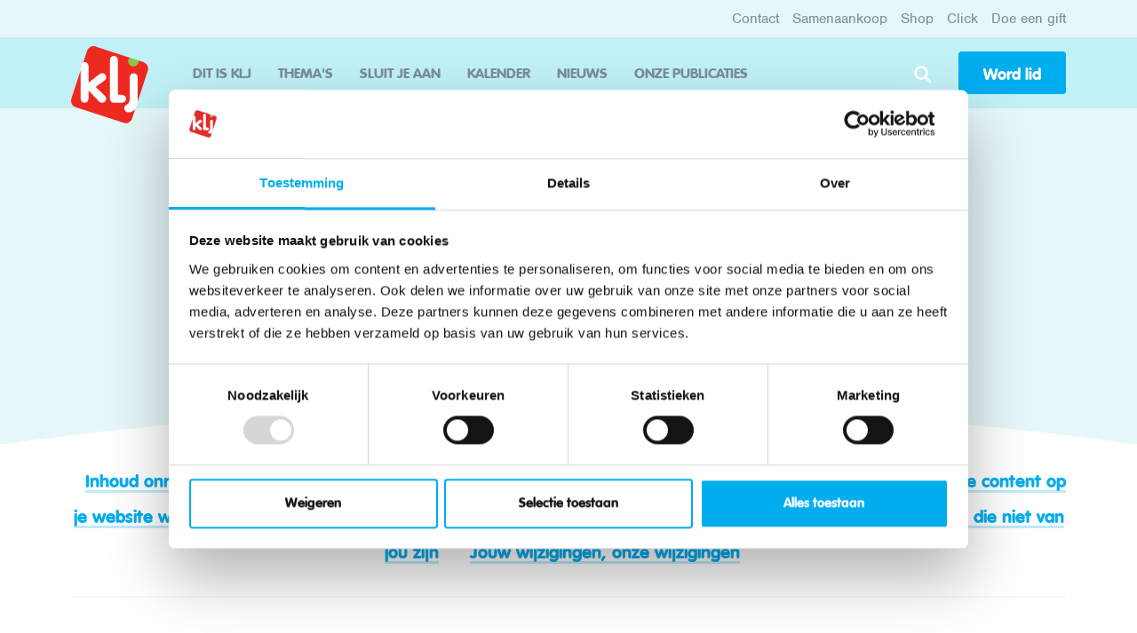

--- FILE ---
content_type: text/html; charset=UTF-8
request_url: https://www.klj.be/contacteer-ons/gebruiksvoorwaarden-op-kljbe
body_size: 27774
content:
<!DOCTYPE html>
<html lang="nl-be" dir="ltr">
    <head>
        <!-- Google Tag Manager -->
<script>(function(w,d,s,l,i){w[l]=w[l]||[];w[l].push({'gtm.start':
        new Date().getTime(),event:'gtm.js'});var f=d.getElementsByTagName(s)[0],
        j=d.createElement(s),dl=l!='dataLayer'?'&l='+l:'';j.async=true;j.src=
        'https://www.googletagmanager.com/gtm.js?id='+i+dl;f.parentNode.insertBefore(j,f);
    })(window,document,'script','dataLayer', 'GTM-KQ9Q2ML');</script>
<!-- End Google Tag Manager -->
        <meta charset="utf-8" />
<meta name="Generator" content="Drupal 9 (https://www.drupal.org)" />
<meta name="MobileOptimized" content="width" />
<meta name="HandheldFriendly" content="true" />
<meta name="viewport" content="width=device-width, initial-scale=1.0" />
<meta property="og:title" content="Gebruiksvoorwaarden op klj.be" />
<meta property="og:url" content="https://www.klj.be/contacteer-ons/gebruiksvoorwaarden-op-kljbe" />
<meta property="og:description" content="Als je deze website gebruikt, dan gelden enkele regels: over hoe we omgaan met je privacy, over onze rechten rond de inhoud ..." />
<meta property="og:image" content="https://wmimages.klj.be/styles/81f82a9274a0712e021fcde6424d90915ad3754d/ogimage/2019 Vlb fotograaf - KLJ Tildonk (5)-min.jpg?style=W3sianBlZyI6eyJxdWFsaXR5Ijo2NX19LHsicmVzaXplIjp7ImZpdCI6ImNvdmVyIiwid2lkdGgiOjEyMDAsImhlaWdodCI6NjMwLCJncmF2aXR5IjpudWxsLCJ3aXRob3V0RW5sYXJnZW1lbnQiOmZhbHNlfX1d&amp;sign=8fd2e28afb1ca4641b9b637f4d9143aa3fcdf1df5d2f0ef3b6dfd9d85a09056d" />
<meta property="og:image:alt" content="" />
<meta property="og:image:width" content="1200" />
<meta property="og:image:height" content="630" />
<meta property="og:site_name" content="KLJ" />
<meta property="fb:app_id" content="133307253868192" />
<meta property="og:locale" content="nl_BE" />
<meta property="og:type" content="article" />
<meta name="description" content="Als je deze website gebruikt, dan gelden enkele regels: over hoe we omgaan met je privacy, over onze rechten rond de inhoud ..." />
<meta name="keywords" content="" />
<link rel="shortcut icon" href="/themes/custom/drupack/favicon.png" type="image/png" />

        <title>Gebruiksvoorwaarden op klj.be | KLJ</title>

        <link rel="stylesheet" media="all" href="/sites/default/files/css/css_s0G5rOETsnRBEmUh4yNDYAbbAOmVT24SeH82fby9oY4.css" />


        <script src="https://use.typekit.net/wdk1xzn.js"></script>
        <script>try{Typekit.load({ async: false });}catch(e){}</script>


        
        <meta name="google-site-verification" content="Czj7VxH8Yxk29iW026QuQ810quo0NXbh7ch1I7lCymQ" />
    </head>
    <body class="theme--default">
        <!-- Google Tag Manager (noscript) -->
<noscript><iframe src="https://www.googletagmanager.com/ns.html?id=GTM-KQ9Q2ML"
                  height="0" width="0" style="display:none;visibility:hidden"></iframe></noscript>
<!-- End Google Tag Manager (noscript) -->
        <a href="#main-content" class="visually-hidden focusable">Skip to main content</a>
        
          <div class="dialog-off-canvas-main-canvas" data-off-canvas-main-canvas>
    
<div class="site-container" id="main-content" tabindex="-1">
    <div class="subnavigation">
    <div class="container container--horizontal">
        <nav role="navigation" aria-labelledby="block-top-menu" id="block-top">
            
  <h2 class="visually-hidden" id="block-top-menu">Top</h2>
  

            <ul class="subnavigation__menu">
                    <li class="subnavigation__item">
                                    <a class="subnavigation__link "  href="/contacteer-ons">Contact</a>
                            </li>
                    <li class="subnavigation__item">
                                    <a class="subnavigation__link "  href="/samenaankoop">Samenaankoop</a>
                            </li>
                    <li class="subnavigation__item">
                                    <a class="subnavigation__link "  target="_blank"  href="https://shop.klj.be/">Shop</a>
                            </li>
                    <li class="subnavigation__item">
                                    <a class="subnavigation__link "  target="_blank"  href="https://click.microsoftcrmportals.com/nl-NL/SignIn?ReturnUrl=/nl-NL/">Click</a>
                            </li>
                    <li class="subnavigation__item">
                                    <a class="subnavigation__link "  href="/steun-een-lokale-klj-afdeling">Doe een gift</a>
                            </li>
            </ul>

  </nav>

    </div>
</div>

    <div class="navigation-wrapper js-navigation-container">
    <div class="navigation container container--horizontal">
        <a href="/" class="navigation__logo">
            <svg viewBox="0 0 100 100"  preserveAspectRatio="xMidYMin">
                <title>KLJ</title>
                <use xlink:href="#svg-klj-logo"></use>
            </svg>
        </a>
        <div class="navigation__content">
            <nav class="navigation__items">
            <a class="navigation__item "  href="/dit-klj">Dit is KLJ</a>
            <a class="navigation__item "  href="/themas">Thema&#039;s</a>
            <a class="navigation__item "  href="/sluit-je-aan">Sluit je aan</a>
            <a class="navigation__item "  href="/kalender">Kalender</a>
            <a class="navigation__item "  href="/nieuws">Nieuws</a>
            <a class="navigation__item "  href="/publicaties">Onze publicaties</a>
    </nav>


<a href="https://www.klj.be/zoeken" class="search-field">
    <button class="search-field__button">
        <svg viewBox="0 0 20 20">
            <title>Zoeken</title>
            <g fill="none" fill-rule="evenodd" transform="translate(1.000000, 1.000000)">
                <circle stroke-width="3" cx="7" cy="7" r="6.5"></circle>
                <path d="M12,12 L17,17" stroke-width="3" stroke-linecap="round"></path>
            </g>
        </svg>
    </button>
</a>


        </div>
        <div class="navigation__right">
                            <a class="navigation__cta button button--large" href="/word-lid">Word lid</a>
                        <button class="navigation__toggle toggle-button js-navigation-toggle">
                <span></span>
                <span></span>
                <span></span>
            </button>
        </div>
        <svg class="navigation__swoom" viewBox="0 0 1440 50">
            <use xlink:href="#svg-swoom-down"></use>
        </svg>
    </div>
</div>


    <div data-drupal-messages-fallback class="hidden"></div>
                        
<div class="page-detail theme--">
    
<header class="header" style="background-image: ">
    <div class="header__inner container container--horizontal container--vertical">
                    <div class="header__breadcrumbs">
                <div class="breadcrumbs">
            <span class="breadcrumbs__item">
            <a class="link" href="/contacteer-ons">Contacteer ons</a>
        </span>
    </div>
            </div>
                <h1 class="header__title">Gebruiksvoorwaarden op klj.be</h1>
                    <div class="header__description"><p>Als je deze website gebruikt, dan gelden enkele regels: over hoe we omgaan met je privacy, over onze rechten rond de inhoud ...</p>
</div>
                    </div>
    <svg class="header__swoom" viewBox="0 0 1440 50" preserveAspectRatio="xMidYMax">
        <use xlink:href="#svg-swoom-up"></use>
    </svg>
</header>
    <div class="header-mobile-description container container--horizontal container--vertical">
        <p>Als je deze website gebruikt, dan gelden enkele regels: over hoe we omgaan met je privacy, over onze rechten rond de inhoud ...</p>

    </div>

            <nav class="jump-to-block container container--horizontal">
    <h2 class="jump-to-block__title">spring naar</h2>
    <div class="jump-to-block__items">
                                            <a class="jump-to-block__item link" href="#inhoud-onrechtmatig-kopiëren-dat-mag-niet">Inhoud onrechtmatig kopiëren, dat mag niet</a>
                                    <a class="jump-to-block__item link" href="#wat-andere-websites-achter-onze-links-zeggen-…">Wat andere websites, achter onze links, zeggen …</a>
                                    <a class="jump-to-block__item link" href="#als-je-onze-content-op-je-website-wil-plaatsen-…">Als je onze content op je website wil plaatsen …</a>
                                    <a class="jump-to-block__item link" href="#we-gaan-zorgvuldig-met-je-gegevens-om">We gaan zorgvuldig met je gegevens om</a>
                                    <a class="jump-to-block__item link" href="#geef-geen-valse-gegevens-of-gegevens-die-niet-van-jou-zijn">Geef geen valse gegevens, of gegevens die niet van jou zijn</a>
                                    <a class="jump-to-block__item link" href="#jouw-wijzigingen-onze-wijzigingen">Jouw wijzigingen, onze wijzigingen</a>
                                </div>
    <hr class="jump-to-block__divider" />
</nav>
    
    <div class="container container--horizontal container--vertical">
        <div class="page-detail__container">
            <main class="page-detail__content">
                <div class="blocks">
            <div class="block block--text">
            <div class="text">
    <p>Deze website wordt beheerd door KLJ &amp; Groene Kring vzw, Diestsevest 32,3B te 3000 LEUVEN.&nbsp;Voor alle vragen en opmerkingen in verband met de website kan je bij ons terecht. Op deze website vind je de contactgegevens.</p>

</div>
        </div>
            <div class="block block--title">
            <h2 id="inhoud-onrechtmatig-kopiëren-dat-mag-niet">Inhoud onrechtmatig kopiëren, dat mag niet</h2>
        </div>
            <div class="block block--text">
            <div class="text">
    <p>Deze website en al zijn gegevens zijn eigendom van KLJ &amp; Groene Kring vzw. Alle inhoud wordt met zorg samengesteld op basis van goede bronnen en referenties, het resultaat van nauwgezet onderzoek en analyse. Maar KLJ &amp; Groene Kring vzw is niet aansprakelijk voor het gebruik van de informatie op deze website.&nbsp;</p>

<ul>
	<li>Citeren mag, mits bronvermelding. Elk commercieel of professioneel gebruik van enige informatie op deze website is uitdrukkelijk uitgesloten zonder voorafgaand schriftelijk akkoord van KLJ &amp; Groene Kring vzw.&nbsp;Op deze website vind je onze contactgegevens.</li>
	<li>De gegevens en publicaties uitsluitend bedoeld voor leden zijn voorbehouden voor hen en mogen aan niemand worden doorgegeven of doorgestuurd, zonder voorafgaand schriftelijk akkoord van KLJ &amp; Groene Kring vzw. Op deze website vind je onze contactgegevens.</li>
	<li>Je mag op je eigen website of socialemedia-account een link plaatsen naar de KLJ-website. De webpagina waarop de link staat, moet volledig verdwijnen en het url-adres moet duidelijk zichtbaar zijn.</li>
	<li>KLJ &amp; Groene Kring vzw streeft ernaar je zo nauwkeurig en volledig mogelijk te informeren. Is de informatie op de websites toch onvolledig of bevat die vergissingen, dan kan KLJ &amp; Groene Kring vzw hiervoor niet aansprakelijk gesteld worden.</li>
	<li>Storingen, onderbrekingen of fouten in de elektronische toelevering van onze diensten en informatie geven je in geen geval recht op financiële compensatie.</li>
</ul>

</div>
        </div>
            <div class="block block--title">
            <h2 id="wat-andere-websites-achter-onze-links-zeggen-…">Wat andere websites, achter onze links, zeggen …</h2>
        </div>
            <div class="block block--text">
            <div class="text">
    <p>De website bevat links naar websites die beheerd worden door derden. Deze links zijn uitsluitend ter informatie van de gebruiker. KLJ &amp; Groene Kring controleert deze websites en de informatie die zich erop bevindt niet. We zijn dus niet verantwoordelijk voor de inhoud of de kwaliteit van deze websites. Een link houdt niet noodzakelijk in dat KLJ &amp; Groene Kring vzw en de uitbaters van deze websites op de een of andere manier samenwerken of dat KLJ &amp; Groene Kring vzw de informatie op deze websites goedgekeurd heeft.</p>

</div>
        </div>
            <div class="block block--title">
            <h2 id="als-je-onze-content-op-je-website-wil-plaatsen-…">Als je onze content op je website wil plaatsen …</h2>
        </div>
            <div class="block block--text">
            <div class="text">
    <p>Je mag bepaalde info van KLJ die&nbsp;je kosteloos aan de hand van widgets worden aangeboden op je website integreren als:</p>

<ul>
	<li>je voor commercieel of professioneel gebruik de uitdrukkelijke voorafgaande schriftelijke toestemming van KLJ &amp; Groene Kring vzw vraagt. Commercieel gebruik is het gebruik van het beschikbare materiaal op websites waarvan de content wordt aangeboden tegen betaling (‘betalende dienstverlening’) of op websites met advertenties. Professioneel gebruik is het gebruik van het beschikbare materiaal op websites waarbij de content je bedrijf verrijkt.</li>
	<li>je weet dat je niet het recht hebt om KLJ &amp; Groene Kring vzw te associëren met je site.</li>
	<li>je de context waarbinnen de beschikbare info die op je&nbsp;website wordt aangeboden respecteert. De info mag niet worden gebruikt op sites waarvan de inhoud in strijd is met de openbare orde of de goede zeden, die discriminerend, beledigend, lasterlijk of kwetsend is, die inbreuk pleegt op de rechten van anderen of die strijdig is met de wetgeving in België.</li>
	<li>je aanvaardt dat KLJ &amp; Groene Kring vzw niet aansprakelijk is voor eventuele problemen met of ten gevolge van de integratie van de content op je website. KLJ &amp; Groene Kring vzw blijft verantwoordelijk voor de inhoud van het&nbsp;ter beschikking gestelde materiaal, maar je bent zelf verantwoordelijk voor het gebruik dat je maakt van de inhoud. Je vrijwaart KLJ &amp; Groene Kring vzw tegen elke aanspraak van derden naar aanleiding daarvan.</li>
	<li>je weet dat KLJ &amp; Groene Kring vzw het recht heeft de onmiddellijke verwijdering te vragen van het geïntegreerde materiaal op je website. Ook behoudt KLJ &amp; Groene Kring vzw zich het recht de gebruiksvoorwaarden aan te passen en het aanbod stop te zetten.</li>
</ul>

</div>
        </div>
            <div class="block block--title">
            <h2 id="we-gaan-zorgvuldig-met-je-gegevens-om">We gaan zorgvuldig met je gegevens om</h2>
        </div>
            <div class="block block--text">
            <div class="text">
    <p>KLJ &amp; Groene Kring vzw vindt de bescherming van je persoonlijke levenssfeer erg belangrijk.</p>

<ul>
	<li>Wanneer je de website bezoekt om informatie te vinden over KLJ, slaan we geen persoonsgegevens van je op.&nbsp;</li>
	<li>Pas wanneer je bepaalde diensten of producten wilt ontvangen, wilt deelnemen aan wedstrijden of diensten aanvraagt waarvoor registratie is vereist (zoals formulieren om lid te worden of contact op te nemen) kan gevraagd worden om bepaalde persoonsgegevens (zoals je&nbsp;voornaam, familienaam, e-mailadres, geslacht, straatnaam, straatnummer, postcode, postadres, geboortedatum, telefoonnummer …) te verzenden.</li>
	<li>We behandelen die in overeenstemming met de regels die we hier vermelden en met de wettelijke verplichtingen inzake de verwerking van persoonsgegevens. En dus alleen voor de diensten en ondersteuning die jij wilt.</li>
	<li>We verzamelen of verwerken geen gevoelige gegevens of gegevens waarvoor je expliciete schriftelijke toestemming nodig hebben.</li>
	<li>De persoonsgegevens die KLJ &amp; Groene Kring vzw verzamelt worden opgeslagen in een computerbestand dat in een beveiligde omgeving wordt bewaard. Alleen bepaalde personen in dienst van KLJ &amp; Groene Kring vzw, of bepaalde personen of entiteiten waarmee KLJ &amp; Groene Kring vzw een overeenkomst heeft gesloten, hebben toegang tot je gegevens. Hun toegang is steeds beperkt tot de mate waarin ze die nodig hebben voor de uitoefening van hun functie of opdracht.</li>
</ul>

</div>
        </div>
            <div class="block block--title">
            <h2 id="geef-geen-valse-gegevens-of-gegevens-die-niet-van-jou-zijn">Geef geen valse gegevens, of gegevens die niet van jou zijn</h2>
        </div>
            <div class="block block--text">
            <div class="text">
    <p>De gegevens die je aan KLJ &amp; Groene Kring vzw doorgeeft, moeten van jou zijn, of je hebt de toestemming gekregen om ze te gebruiken en door te geven. KLJ &amp; Groene Kring vzw kan je de toegang tot haar websites of delen daarvan ontzeggen, tijdelijk of definitief, wanneer je gebruikmaakt van valse gegevens of van gegevens van derden zonder hun toestemming.</p>

</div>
        </div>
            <div class="block block--title">
            <h2 id="jouw-wijzigingen-onze-wijzigingen">Jouw wijzigingen, onze wijzigingen</h2>
        </div>
            <div class="block block--text">
            <div class="text">
    <p>Je kunt KLJ &amp; Groene Kring vzw laten weten dat je niet langer wenst op de hoogte gehouden te worden van het eigen producten- en dienstenaanbod. En dat je gegevens verwijderd moeten worden. Of je kunt ons je gegevens laten aanpassen, of laten tonen wat we over je bewaren. Op deze website vind je onze contactgegevens.</p>

<p>KLJ &amp; Groene Kring vzw kan deze verklaring bijwerken naar aanleiding van gewijzigde services, feedback of wijzigingen in de privacywetgeving. De geldende versie kun je dus hier consulteren.</p>

</div>
        </div>
    </div>
            </main>
            <aside class="page-detail__sidebar sidebar">
                                    <section class="sidebar__section">
                        <h2 class="sidebar__title">Vragen?</h2>
                                                    
<div class="contact-teaser">
            <img class="contact-teaser__image" src="[data-uri]">
        <h3 class="contact-teaser__name">
        Sander Malfliet
        <small>Directeur KLJ &amp; Groene Kring vzw</small>
    </h3>
    <div class="contact-teaser__info">
                    <a class="icon-link is-small" href="mailto:sander.malfliet@klj.be">
                <svg width="16" height="16" class="icon-link__icon">
                    <title>E-mail</title>
                    <use xlink:href="#svg-mail-outline"></use>
                </svg>
                <span class="icon-link__text">sander.malfliet@klj.be</span>
            </a>
                            <a class="icon-link is-small" href="tel:+3216 47 99 90">
                <svg width="16" height="16" class="icon-link__icon">
                    <title>Telefoon/gsm</title>
                    <use xlink:href="#svg-phone-outline"></use>
                </svg>
                <span class="icon-link__text">+3216 47 99 90</span>
            </a>
                            </div>
</div>
                                                    
<div class="contact-teaser">
            <img class="contact-teaser__image" src="[data-uri]">
        <h3 class="contact-teaser__name">
        Jessie Broos
        <small>Teamverantwoordelijke Leuven &amp; kwaliteitscoördinator</small>
    </h3>
    <div class="contact-teaser__info">
                    <a class="icon-link is-small" href="mailto:jessie.broos@klj.be">
                <svg width="16" height="16" class="icon-link__icon">
                    <title>E-mail</title>
                    <use xlink:href="#svg-mail-outline"></use>
                </svg>
                <span class="icon-link__text">jessie.broos@klj.be</span>
            </a>
                            <a class="icon-link is-small" href="tel:+3216 47 99 52">
                <svg width="16" height="16" class="icon-link__icon">
                    <title>Telefoon/gsm</title>
                    <use xlink:href="#svg-phone-outline"></use>
                </svg>
                <span class="icon-link__text">+3216 47 99 52</span>
            </a>
                            </div>
</div>
                                            </section>
                                                                                    <section class="sidebar__section">
                        <h2 class="sidebar__title">Lees meer over dit thema</h2>
                        <a
    class="theme-teaser"
    href="/contacteer-ons"
    style="background-image: url('https://wmimages.klj.be/styles/4400d82ee037a0d0fd9b09c6307fa9a1cc877eca/overview_page_header_photo/KLJ 3.jpg?style=W3sianBlZyI6eyJxdWFsaXR5Ijo3NX19LHsicmVzaXplIjp7ImZpdCI6Imluc2lkZSIsIndpZHRoIjo2MDAsImhlaWdodCI6bnVsbCwid2l0aG91dEVubGFyZ2VtZW50Ijp0cnVlfX1d&amp;sign=57693e1f9de90a81e1240d175fb4145e1720713447ee489d06f6f7a69fe33dcd')"
>
    <div class="theme-teaser__inner">
        <svg class="theme-teaser__swoom" viewBox="0 0 1440 50">
            <use xlink:href="#svg-swoom-up"></use>
        </svg>
        <div class="theme-teaser__content">
            <h3>
                Contacteer ons
                                    <small>9 onderwerpen</small>
                            </h3>
        </div>
    </div>
</a>
                    </section>
                                            </aside>
        </div>
    </div>
</div>



    <footer class="footer">
    <svg class="footer__swoom" viewBox="0 0 1440 50">
        <use xlink:href="#svg-swoom-down"></use>
    </svg>
    <svg class="footer__logo" viewbox="0 0 100 100">
        <use xlink:href="#svg-klj-logo"></use>
    </svg>
    <div class="container container--horizontal container--vertical">
        <div class="klj-contact-block">
    <h2>Contacteer ons</h2>
            <p>KLJ &amp; Groene Kring vzw
Diestsevest 32 bus 3b,
3000 Leuven</p>
    
            <a class="link" href="mailto:info@klj.be​">info@klj.be​</a><br />
    
            <a class="link" href="tel:016 47 99 99">016 47 99 99</a>
    </div>

<nav role="navigation" aria-labelledby="block-footer-menu" id="block-footer">
            
  <h2 class="visually-hidden" id="block-footer-menu">Footer</h2>
  

        <ul class="footer-menu">
                        <li>
                                    <a class="footer-menu__item link " href="/contacteer-ons">
                        Contact
                    </a>
                
                                    <ul>
                                                    <li>
                                                                    <a class="footer-menu__sub-item link" href="/contacteer-ons/wie-wie" >Wie is wie</a>
                                                            </li>
                                                    <li>
                                                                    <a class="footer-menu__sub-item link" href="/contacteer-ons/iets-vragen" >Onze adressen</a>
                                                            </li>
                                                    <li>
                                                                    <a class="footer-menu__sub-item link" href="/contacteer-ons/voor-pers" >Voor pers</a>
                                                            </li>
                                                    <li>
                                                                    <a class="footer-menu__sub-item link" href="/contacteer-ons/werken-bij-klj" >Werken bij KLJ                                </a>
                                                            </li>
                                                    <li>
                                                                    <a class="footer-menu__sub-item link" href="/contacteer-ons/gebruiksvoorwaarden-op-kljbe" >Gebruiksvoorwaarden op klj.be</a>
                                                            </li>
                                            </ul>
                            </li>
                                <li>
                                    <a class="footer-menu__item link " href="/nieuws">
                        Alles voor KLJ&#039;ers          
                    </a>
                
                                    <ul>
                                                    <li>
                                                                    <a class="footer-menu__sub-item link" href="/kalender" >Kalender</a>
                                                            </li>
                                                    <li>
                                                                    <a class="footer-menu__sub-item link" href="/themas" >Thema&#039;s</a>
                                                            </li>
                                                    <li>
                                                                    <a class="footer-menu__sub-item link" href="https://shop.klj.be/"  target="_blank" >Webshop</a>
                                                            </li>
                                                    <li>
                                                                    <a class="footer-menu__sub-item link" href="/click" >Click</a>
                                                            </li>
                                                    <li>
                                                                    <a class="footer-menu__sub-item link" href="/sluit-je-aan/privacyverklaring" >Privacyverklaring</a>
                                                            </li>
                                            </ul>
                            </li>
            </ul>

  </nav>
<div class="social-links-wrapper">
    <div class="social-links">
                    <a class="social-links__item" target="_blank" rel="noopener noreferrer" href="https://www.facebook.com/KLJvzw/?ref=ts&amp;fref=ts">
                <svg width="16" height="16">
                    <title>Facebook</title>
                    <use xlink:href="#svg-facebook-logo"></use>
                </svg>
            </a>
        
                    <a class="social-links__item" target="_blank" rel="noopener noreferrer" href="https://twitter.com/intent/follow?source=followbutton&amp;variant=1.0&amp;screen_name=kljvzw">
                <svg width="16" height="16">
                    <title>Twitter</title>
                    <use xlink:href="#svg-twitter-logo"></use>
                </svg>
            </a>
        
                    <a class="social-links__item" target="_blank" rel="noopener noreferrer" href="https://www.linkedin.com/company/klj">
                <svg width="16" height="16">
                    <title>LinkedIn</title>
                    <use xlink:href="#svg-linkedin-logo"></use>
                </svg>
            </a>
        
                    <a class="social-links__item" target="_blank" rel="noopener noreferrer" href="https://www.youtube.com/user/kljgkvzw">
                <svg width="16" height="16">
                    <title>YouTube</title>
                    <use xlink:href="#svg-youtube-logo"></use>
                </svg>
            </a>
        
                    <a class="social-links__item" target="_blank" rel="noopener noreferrer" href="https://www.instagram.com/klj_vzw">
                <svg width="16" height="16">
                    <title>Instagram</title>
                    <use xlink:href="#svg-instagram-logo"></use>
                </svg>
            </a>
            </div>
            <div class="watwat-label">
            <h2>KLJ is partner van WAT WAT</h2>
            <a href="https://www.watwat.be" class="block-funky-link" target="_blank" rel="noopener noreferrer">
                <img src="/themes/custom/drupack/assets/images/wat-wat-logo.webp" alt="www.watwat.be" />
            </a>
            <p>Wij engageren ons voor kwaliteitsvolle jeugdinformatie. Samen met de andere partners van WAT WAT werken we zo aan informatie waarmee kinderen en jongeren keuze kunnen maken en hun identiteit op een positieve manier kunnen ontwikkelen. <a href="https://ambrassade.be/nl/kennis/artikel/partner-label">Meer info</a>.</p>
        </div>
    </div>


    </div>
</footer>

    <footer class="closure">
    <div class="container container--horizontal">
        <hr />
        <span class="closure__copy">
            &copy; KLJ
        </span>
        <nav class="closure__items disclaimer-menu">
                        <a class="closure__item link " href="javascript:Cookiebot.renew()">Cookies aanpassen</a>
        </nav>
        
                    <a href="https://www.vlaanderen.be/nl" target="_blank" class="closure__vlaanderen">
                <svg viewBox="0 0 197.4 83.2">
                    <use xlink:href="#svg-vlaanderen"></use>
                </svg>
            </a>
                <a href="https://www.wieni.be" target="_blank" class="closure__wieni">
            <svg width="59" height="22">
                <use xlink:href="#site-by-wieni"></use>
            </svg>
        </a>
    </div>
</footer>

</div>

  </div>

        
        <svg style="display: none;">
    <symbol id="svg-swoom-up" viewBox="0 0 1440 50">
        <path d="M0,50 L0,0 L1440,0 L1440,50 C1440,50 1127.70312,1.38777878e-15 720,1.38777878e-15 C312.306081,2.77552623e-15 0.0141032195,49.9977421 0,50 L0,0 L1440,0 L1440,50 L0,50 Z" fill-rule="evenodd"></path>
    </symbol>
    <symbol id="svg-swoom-down" viewBox="0 0 1440 50">
        <path d="M0,0 L1440,0 L1440,50 L0,50 L5.30754035e-08,8.49756532e-09 C0.0047011133,0.000752663663 312.299944,50 720,50 C1127.70312,50 1440,0 1440,0 L1440,50 L0,50 L0,0 Z" fill-rule="evenodd"></path>
    </symbol>
    <symbol id="svg-klj-logo" viewBox="0 0 100 100">
        <path d="M87.4813692,18.6953406 C85.5785329,18.0713801 83.1179243,18.4750347 81.2150879,17.8510742 C79.3122515,17.2271137 77.8680715,15.5430369 75.9156772,14.9028258 L31.8118979,0.440722142 C27.1935017,-1.0729571 22.2236904,1.43742026 20.7114262,6.05628818 L0.440199829,67.8770429 C-1.07347942,72.4954391 1.44208662,77.4647787 6.06048285,78.9779863 L67.882181,99.2473259 C72.4949168,100.760062 77.4642564,98.2477976 78.9769923,93.6270429 L99.2496338,31.8072316 C100.764728,27.1926089 98.2472753,22.2232693 93.6312376,20.7119486 C93.6312376,20.7119486 89.5313253,19.3675432 87.4813692,18.6953406 Z" fill="#ED2920 "></path>
        <path d="M55.7598917,73.293458 C55.6422565,73.2993024 55.5223627,73.3022316 55.4001998,73.3022316 C52.5902942,73.3022316 50.1718979,71.2720429 50.1718979,67.4385523 L50.1718979,18.4173259 C50.1718979,14.6710995 52.5902942,12.639024 55.4001998,12.639024 C58.212464,12.639024 60.5549168,14.5923259 60.5549168,18.4173259 L60.5549168,62.9094957 L65.3979357,62.9094957 C69.1446338,62.9094957 71.1748225,65.3307221 71.1748225,68.138741 C71.1748225,70.9510052 69.2252942,73.293458 65.3979357,73.293458 L55.7598917,73.293458 Z M86.2840678,66.8455335 C86.2840678,68.463458 86.3005772,69.9582693 86.2666149,71.3582693 L86.2666149,73.1441184 L83.7232187,80.5573259 L82.8878413,81.6662882 C82.3562376,82.2356278 81.7439734,82.7917599 81.038313,83.3370429 C79.0953885,84.8941184 77.2949168,85.6851561 74.7095395,85.6851561 C71.4293508,85.6851561 68.7746338,83.649307 68.7746338,80.2936467 C68.7746338,78.5766655 69.6288791,77.1625146 71.2708602,76.1450618 C73.9368979,74.4257221 75.8802942,73.8823259 75.8802942,67.3950618 L75.8802942,40.8974203 C75.8802942,37.1403448 78.2194451,35.1158165 81.038313,35.1158165 C83.8567093,35.1158165 86.2840678,37.1403448 86.2840678,40.8974203 L86.2840678,66.8455335 Z M17.51053,73.3021372 C14.6940206,73.3021372 12.2841149,71.2719486 12.2841149,67.438458 L12.2841149,31.843175 L12.2586432,30.024307 L14.1227942,21.999307 L15.8812847,20.8705335 C16.3963791,20.7106278 16.9454357,20.624307 17.51053,20.624307 C20.3265678,20.624307 22.6690206,22.5747787 22.6690206,26.4016655 L22.6690206,47.2776089 L35.4888319,37.1865712 C36.8124168,36.1686467 38.0845866,35.1714769 39.3973225,34.999307 C40.6694923,34.833741 41.1119451,34.9238353 42.1383602,35.3191184 C43.9374168,36.0945901 45.3421338,38.0559108 45.4204357,39.6195901 C45.5690206,42.5766655 44.2397753,43.7521372 41.8128885,45.5516655 L31.8883602,52.7464769 L42.5260961,62.9879863 C44.0841149,64.5445901 45.4204357,65.8757221 45.4204357,67.9860995 C45.4204357,70.9577976 42.9911904,73.3021372 40.0185489,73.3021372 C37.8378885,73.3021372 36.5043979,71.968175 35.0227942,70.4115712 L22.6690206,57.3559108 L22.6690206,67.438458 C22.6690206,71.2719486 20.3265678,73.3021372 17.51053,73.3021372 Z" fill="#FFFFFF "></path>
        <path d="M75.7695854,14.8549207 L75.7982862,14.864332 C79.6734968,16.1350552 83.5440736,17.4057784 87.4192755,18.6765016 C87.4541923,18.9536762 87.472181,19.2360782 87.472181,19.5226561 C87.472181,23.2500146 84.428313,26.2698259 80.6750111,26.2698259 C76.9235961,26.2698259 73.8839734,23.2500146 73.8839734,19.5226561 C73.8839734,17.7114545 74.601505,16.0670533 75.7695854,14.8549207 Z" fill="#8BC53F "></path>
    </symbol>
    <symbol id="svg-attachment" viewBox="0 0 19 16">
        <path d="M2.84757205,8.65954264 L8.08102051,13.8929911 C8.40052946,14.2125001 8.40156972,14.7294862 8.07834559,15.0527103 C7.75735931,15.3736966 7.23231772,15.3690766 6.91862639,15.0553852 L1.68517793,9.82193676 L2.84757205,8.65954264 Z M9.82193676,1.68517793 L16.7963015,8.65954264 L15.6339074,9.82193676 L8.65954264,2.84757205 L9.82193676,1.68517793 Z M7.49714853,4.00996617 L13.8888787,10.4016964 C14.2106589,10.7234765 14.2135403,11.2423038 13.8903162,11.5655279 C13.5693299,11.8865142 13.0442322,11.8818381 12.7264846,11.5640905 L6.33475441,5.17236029 L7.49714853,4.00996617 Z M5.17236029,6.33475441 L12.146725,13.3091191 L10.9843309,14.4715132 L4.00996617,7.49714853 L5.17236029,6.33475441 Z M9.82193676,1.68517793 C7.57503286,-0.561725977 3.93208184,-0.561725977 1.68517793,1.68517793 C-0.561725977,3.93208184 -0.561725977,7.57503286 1.68517793,9.82193676 L9.82193676,1.68517793 Z M8.65954264,2.84757205 C7.05461128,1.24264069 4.45250341,1.24264069 2.84757205,2.84757205 C1.24264069,4.45250341 1.24264069,7.05461128 2.84757205,8.65954264 L8.65954264,2.84757205 Z M16.7963015,8.65954264 C18.4012328,10.264474 18.4012328,12.8665819 16.7963015,14.4715132 C15.1913701,16.0764446 12.5892622,16.0764446 10.9843309,14.4715132 L16.7963015,8.65954264 Z M15.6339074,9.82193676 C16.5968662,10.7848956 16.5968662,12.3461603 15.6339074,13.3091191 C14.6709485,14.2720779 13.1096838,14.2720779 12.146725,13.3091191 L15.6339074,9.82193676 Z M7.49714853,4.00996617 C6.53418971,3.04700735 4.97292499,3.04700735 4.00996617,4.00996617 C3.04700735,4.97292499 3.04700735,6.53418971 4.00996617,7.49714853 L7.49714853,4.00996617 Z M6.33475441,5.17236029 C6.01376813,4.85137402 5.49334656,4.85137402 5.17236029,5.17236029 C4.85137402,5.49334656 4.85137402,6.01376813 5.17236029,6.33475441 L6.33475441,5.17236029 Z" stroke="none" fill-rule="evenodd"></path>
    </symbol>
    <symbol id="svg-youtube-logo" viewBox="0 0 16 16" fill-rule="evenodd" clip-rule="evenodd" stroke-linejoin="round" stroke-miterlimit="1.414">
        <path d="M0 7.345c0-1.294.16-2.59.16-2.59s.156-1.1.636-1.587c.608-.637 1.408-.617 1.764-.684C3.84 2.36 8 2.324 8 2.324s3.362.004 5.6.166c.314.038.996.04 1.604.678.48.486.636 1.588.636 1.588S16 6.05 16 7.346v1.258c0 1.296-.16 2.59-.16 2.59s-.156 1.102-.636 1.588c-.608.638-1.29.64-1.604.678-2.238.162-5.6.166-5.6.166s-4.16-.037-5.44-.16c-.356-.067-1.156-.047-1.764-.684-.48-.487-.636-1.587-.636-1.587S0 9.9 0 8.605v-1.26zm6.348 2.73V5.58l4.323 2.255-4.32 2.24z"/>
    </symbol>
    <symbol id="svg-linkedin-logo" viewBox="0 0 16 16" fill-rule="evenodd" clip-rule="evenodd" stroke-linejoin="round" stroke-miterlimit="1.414">
        <path d="M13.632 13.635h-2.37V9.922c0-.886-.018-2.025-1.234-2.025-1.235 0-1.424.964-1.424 1.96v3.778h-2.37V6H8.51v1.04h.03c.318-.6 1.092-1.233 2.247-1.233 2.4 0 2.845 1.58 2.845 3.637v4.188zM3.558 4.955c-.762 0-1.376-.617-1.376-1.377 0-.758.614-1.375 1.376-1.375.76 0 1.376.617 1.376 1.375 0 .76-.617 1.377-1.376 1.377zm1.188 8.68H2.37V6h2.376v7.635zM14.816 0H1.18C.528 0 0 .516 0 1.153v13.694C0 15.484.528 16 1.18 16h13.635c.652 0 1.185-.516 1.185-1.153V1.153C16 .516 15.467 0 14.815 0z" fill-rule="nonzero"/>
    </symbol>
    <symbol id="svg-twitter-logo" viewBox="0 0 16 16" fill-rule="evenodd" clip-rule="evenodd" stroke-linejoin="round" stroke-miterlimit="1.414">
        <path d="M16 3.038c-.59.26-1.22.437-1.885.517.677-.407 1.198-1.05 1.443-1.816-.634.37-1.337.64-2.085.79-.598-.64-1.45-1.04-2.396-1.04-1.812 0-3.282 1.47-3.282 3.28 0 .26.03.51.085.75-2.728-.13-5.147-1.44-6.766-3.42C.83 2.58.67 3.14.67 3.75c0 1.14.58 2.143 1.46 2.732-.538-.017-1.045-.165-1.487-.41v.04c0 1.59 1.13 2.918 2.633 3.22-.276.074-.566.114-.865.114-.21 0-.41-.02-.61-.058.42 1.304 1.63 2.253 3.07 2.28-1.12.88-2.54 1.404-4.07 1.404-.26 0-.52-.015-.78-.045 1.46.93 3.18 1.474 5.04 1.474 6.04 0 9.34-5 9.34-9.33 0-.14 0-.28-.01-.42.64-.46 1.2-1.04 1.64-1.7z" fill-rule="nonzero"/>
    </symbol>
    <symbol id="svg-facebook-logo" viewBox="0 0 16 16" fill-rule="evenodd" clip-rule="evenodd" stroke-linejoin="round" stroke-miterlimit="1.414">
        <path d="M15.117 0H.883C.395 0 0 .395 0 .883v14.234c0 .488.395.883.883.883h7.663V9.804H6.46V7.39h2.086V5.607c0-2.066 1.262-3.19 3.106-3.19.883 0 1.642.064 1.863.094v2.16h-1.28c-1 0-1.195.48-1.195 1.18v1.54h2.39l-.31 2.42h-2.08V16h4.077c.488 0 .883-.395.883-.883V.883C16 .395 15.605 0 15.117 0" fill-rule="nonzero"/>
    </symbol>
    <symbol id="svg-facebook-logo-alt" viewBox="0 0 17 16" fill="none">
        <path fill-rule="evenodd" clip-rule="evenodd" d="M9.7 5.4V4c0-.6.3-.7.6-.7H12V.7H9.7c-2.5 0-3 1.8-3 3v1.7H5.1V8h1.4v7.3h3V8h2.1l.3-2.6H9.7Z" fill="currentColor"/>
    </symbol>
    <symbol id="svg-instagram-logo" viewBox="0 0 551.03 551.03" fill-rule="evenodd" clip-rule="evenodd" stroke-linejoin="round" stroke-miterlimit="1.414">
        <path d="M386.88,0H164.16C73.64,0,0,73.64,0,164.16V386.88C0,477.39,73.64,551,164.16,551H386.88C477.39,551,551,477.39,551,386.88V164.16C551,73.64,477.39,0,386.88,0ZM495.6,386.88A108.72,108.72,0,0,1,386.88,495.6H164.16A108.72,108.72,0,0,1,55.43,386.88V164.16A108.72,108.72,0,0,1,164.16,55.43H386.88A108.72,108.72,0,0,1,495.6,164.16V386.88Z" fill-rule="nonzero"/>
        <path d="M275.52,133C196.93,133,133,196.93,133,275.52S196.93,418,275.52,418,418,354.1,418,275.52,354.1,133,275.52,133Zm0,229.6a87.08,87.08,0,1,1,87.08-87.08A87.08,87.08,0,0,1,275.52,362.6Z" fill-rule="nonzero"/>
        <circle cx="418.31" cy="134.07" r="34.15" fill-rule="nonzero"/>
    </symbol>
    <symbol id="svg-globe" viewBox="0 0 17 16" fill="none">
        <path fill-rule="evenodd" clip-rule="evenodd" d="M8.5 2a6 6 0 1 0 0 12 6 6 0 0 0 0-12ZM1.2 8a7.3 7.3 0 1 1 14.6 0A7.3 7.3 0 0 1 1.2 8Z" fill="currentColor"/><path fill-rule="evenodd" clip-rule="evenodd" d="M1.2 8c0-.4.3-.7.6-.7h13.4a.7.7 0 1 1 0 1.4H1.8a.7.7 0 0 1-.6-.7Z" fill="currentColor"/><path fill-rule="evenodd" clip-rule="evenodd" d="M6.5 8c0 2 .8 4 2 5.6 1.2-1.6 2-3.6 2-5.6 0-2-.8-4-2-5.6a9.5 9.5 0 0 0-2 5.6Zm2-6.7L8 1A10.9 10.9 0 0 0 5.2 8c0 2.6 1 5.2 2.8 7.1a.7.7 0 0 0 1 0A10.9 10.9 0 0 0 11.8 8c0-2.6-1-5.2-2.8-7.1l-.5.4Z" fill="currentColor"/>
    </symbol>
    <symbol id="svg-phone-outline" viewBox="0 0 17 16" fill="none">
        <path d="M5.2.7h-2a2 2 0 0 0-2 2.1 13.9 13.9 0 0 0 6.4 10.3c1.8 1.2 3.9 2 6 2.2a2 2 0 0 0 2.2-2v-2a2 2 0 0 0-1.7-2 8 8 0 0 1-1.7-.5h-.1a2 2 0 0 0-2 .5l-.5.5a10 10 0 0 1-3-3l.4-.6a2 2 0 0 0 .5-2l-.5-1.8a2 2 0 0 0-2-1.7ZM3.2 2h2c.4 0 .7.2.7.6l.5 2c.1.2 0 .5-.1.7l-.9.8c-.2.2-.2.6 0 .8 1 1.8 2.4 3.3 4.2 4.3.2.1.6 0 .8-.1l.8-.9c.2-.1.5-.2.7-.1l2 .5c.4 0 .6.3.6.7v2a.7.7 0 0 1-.7.6 12.5 12.5 0 0 1-9.3-5.7c-1-1.6-1.7-3.5-2-5.5l.2-.5.5-.2Z" fill="currentColor"/>
    </symbol>
    <symbol id="svg-mail-outline" viewBox="0 0 17 16" fill="none">
        <path fill-rule="evenodd" clip-rule="evenodd" d="M3.2 3.3c-.4 0-.7.3-.7.7v8c0 .4.3.7.7.7h10.6c.4 0 .7-.3.7-.7V4c0-.4-.3-.7-.7-.7H3.2Zm-2 .7c0-1.1.9-2 2-2h10.6a2 2 0 0 1 2 2v8a2 2 0 0 1-2 2H3.2a2 2 0 0 1-2-2V4Z" fill="currentColor"/>
        <path fill-rule="evenodd" clip-rule="evenodd" d="M1.3 3.6c.2-.3.6-.4 1-.1l6.2 4.4 6.3-4.4a.7.7 0 1 1 .7 1L9 9.2c-.2.2-.6.2-.8 0L1.5 4.5a.7.7 0 0 1-.2-.9Z" fill="currentColor"/>
    </symbol>

    <symbol id="svg-search" viewBox="0 0 20 20">
        <g id="Group" stroke="none" stroke-width="1" fill="none" fill-rule="evenodd" transform="translate(1.000000, 1.000000)">
            <circle stroke="#000000" stroke-width="3" cx="7" cy="7" r="6.5"></circle>
            <path d="M12,12 L17,17" stroke="#000000" stroke-width="3" stroke-linecap="round"></path>
        </g>
    </symbol>
    <symbol id="svg-nudge-right" viewBox="0 0 10 14">
        <polyline transform="translate(5.500000, 7.000000) scale(1, -1) rotate(90.000000) translate(-5.500000, -7.000000) " points="0.5 9.5 5.5 4.5 5.5 4.5 10.5 9.5" fill="none" stroke="#7A8F99" stroke-width="3" stroke-linecap="round" stroke-linejoin="round" />
    </symbol>
    <svg id="svg-arrow" viewBox="0 0 16 16">
        <g fill="none" stroke="#7A8F99" stroke-width="3" stroke-linecap="round" stroke-linejoin="round">
            <polyline transform="translate(8.000000, 8.500000) scale(1, -1) translate(-8.000000, -8.500000) " points="3 11 8 6 8 6 13 11" />
        </g>
    </svg>
    <symbol id="site-by-wieni" viewBox="0 0 59 22"><g><path d="M2.08 6.24c.62 0 1.08-.12 1.38-.38.29-.25.43-.55.41-.92 0-.19-.02-.34-.05-.44a.95.95 0 00-.2-.35c-.1-.12-.27-.24-.5-.33-.22-.1-.52-.19-.9-.28a7.47 7.47 0 01-.97-.31C1.05 3.14.93 3.07.89 3a.56.56 0 01-.06-.3c0-.14.09-.27.26-.4.17-.11.42-.17.74-.17.64 0 1.05.28 1.24.85l.62-.2c-.11-.37-.32-.67-.62-.9-.31-.23-.72-.34-1.24-.34s-.92.12-1.21.36c-.3.23-.45.5-.46.82-.01.32.1.57.31.76.22.2.67.37 1.35.55a4.5 4.5 0 011.17.4c.16.11.24.28.24.5 0 .47-.38.7-1.16.7-.84 0-1.32-.38-1.42-1.16L0 4.61c.06.48.25.87.6 1.17.34.3.83.46 1.48.46zM7.92.78V0h-.78v.78h.78zm1.41 5.34v-.6H7.87V1.69H5.69v.58h1.5v3.27H5.65v.59h3.68zm4.91 0v-.67h-.75c-.22 0-.37-.05-.44-.16-.07-.1-.1-.29-.1-.55V2.3h1.58v-.61h-1.6V.58h-.67v1.1h-1.42v.6h1.42v2.55c0 .43.09.75.28.96.19.22.5.33.91.33h.8zm4.02.12c.45 0 .84-.1 1.15-.32.3-.22.54-.49.71-.81l-.56-.37-.02.05-.16.27-.23.26c-.1.1-.22.17-.37.22-.16.05-.33.08-.53.08a1.2 1.2 0 01-1-.44c-.24-.3-.36-.66-.36-1.08h3.35v-.2c0-.73-.19-1.3-.56-1.72a1.85 1.85 0 00-1.45-.63c-.6 0-1.09.21-1.47.64-.38.43-.58 1-.58 1.7 0 .71.2 1.28.6 1.71.38.43.88.64 1.48.64zm1.28-2.69H16.9c.01-.33.12-.65.35-.94.22-.3.55-.44.98-.44.44 0 .77.14.98.41.21.27.32.6.33.97zm9.4 2.7c.58 0 1.05-.22 1.4-.65.36-.43.54-1 .54-1.7s-.19-1.28-.55-1.7a1.75 1.75 0 00-1.4-.65c-.5 0-.91.18-1.23.55h-.01V0h-.7v6.12h.63v-.43h.02a1.71 1.71 0 001.3.55zm-.11-.63c-.33 0-.6-.1-.82-.3a.9.9 0 01-.32-.68V3.27c0-.28.1-.53.3-.76.21-.23.49-.34.84-.34.44 0 .77.15 1 .45.23.3.34.73.34 1.28 0 .54-.11.97-.34 1.27-.23.3-.56.45-1 .45zM33.57 8l2.4-6.32h-.73L34.06 4.9h-.02l-1.31-3.22h-.74l1.73 4.1L32.88 8h.7z" /><path d="M22.88 12.73c2.52 0 4.23 1.85 4.23 4.63v.48h-7.18c.08 1.76 1.26 2.93 2.95 2.93 1.23 0 2.24-.6 2.93-1.83l1.1.7A4.52 4.52 0 0122.88 22c-2.55 0-4.31-1.87-4.31-4.64 0-2.74 1.74-4.63 4.3-4.63zm-21.6.25l1.36 6.81h.03l1.6-5.14h1.25l1.6 5.14h.03l1.37-6.81h1.26l-1.87 8.77H6.63L4.9 16.21h-.04l-1.72 5.54H1.87L0 12.98h1.28zm13.9 0v7.56h2.78v1.21h-6.87v-1.2h2.79v-6.36h-2.61v-1.21h3.9zm17.8-.25c2.28 0 3.65 1.44 3.65 3.76v5.26h-1.29v-4.91c0-1.86-.88-2.9-2.45-2.9-1.7 0-2.84 1.1-2.84 2.78v5.03h-1.3l.01-8.77h1.3v.98h.02a3.85 3.85 0 012.9-1.23zm9.47.25v7.56h2.78v1.21h-6.87v-1.2h2.79v-6.36h-2.61v-1.21h3.9zM59 20.54v1.21H46.87v-1.2H59zm-36.12-6.58a2.82 2.82 0 00-2.92 2.78h5.77c-.13-1.7-1.26-2.78-2.85-2.78zM15.3 10v1.54h-1.55V10h1.55zm27.27 0v1.54h-1.55V10h1.55z"/></g></symbol>
    <symbol id='svg-stopwatch' viewBox='0 0 24.00 24.00'>
        <path fill='currentColor' d='M 12,20C 8.13,20 5,16.87 5,13C 5,9.13 8.13,6 12,6C 15.87,6 19,9.13 19,13C 19,16.87 15.87,20 12,20 Z M 19.03,7.39L 20.45,5.97C 20.02,5.46 19.55,4.98 19.04,4.56L 17.62,5.98C 16.07,4.74 14.12,4 12,4C 7.03,4 3,8.03 3,13C 3,17.97 7.02,22 12,22C 16.98,22 21,17.97 21,13C 21,10.88 20.26,8.93 19.03,7.39 Z M 11,14L 13,14L 13,8L 11,8M 15,1L 9,1L 9,3L 15,3L 15,1 Z' ></path>
    </symbol>
    <symbol id='svg-people' viewBox='0 0 24.00 24.00'>
        <path fill='currentColor' d='M 8,5C 9.65685,5 11,6.34315 11,8C 11,9.65686 9.65685,11 8,11C 6.34315,11 5,9.65686 5,8C 5,6.34315 6.34315,5 8,5 Z M 16,5.00001C 17.6568,5.00001 19,6.34315 19,8.00001C 19,9.65686 17.6568,11 16,11C 14.3431,11 13,9.65686 13,8.00001C 13,6.34315 14.3431,5.00001 16,5.00001 Z M 8,13C 11.866,13 15,14.3431 15,16L 15,19L 1,19L 1,16C 1,14.3431 4.13401,13 8,13 Z M 16,13C 19.866,13 23,14.3431 23,16L 23,19L 17,19L 17,16C 17,14.8825 16.3402,13.8507 15.2251,13.0182L 16,13 Z' ></path>
    </symbol>
    <symbol id="svg-building" viewBox='0 0 512 512'>
        <path fill='currentColor' d='M436 480h-20V24c0-13.255-10.745-24-24-24H56C42.745 0 32 10.745 32 24v456H12c-6.627 0-12 5.373-12 12v20h448v-20c0-6.627-5.373-12-12-12zM128 76c0-6.627 5.373-12 12-12h40c6.627 0 12 5.373 12 12v40c0 6.627-5.373 12-12 12h-40c-6.627 0-12-5.373-12-12V76zm0 96c0-6.627 5.373-12 12-12h40c6.627 0 12 5.373 12 12v40c0 6.627-5.373 12-12 12h-40c-6.627 0-12-5.373-12-12v-40zm52 148h-40c-6.627 0-12-5.373-12-12v-40c0-6.627 5.373-12 12-12h40c6.627 0 12 5.373 12 12v40c0 6.627-5.373 12-12 12zm76 160h-64v-84c0-6.627 5.373-12 12-12h40c6.627 0 12 5.373 12 12v84zm64-172c0 6.627-5.373 12-12 12h-40c-6.627 0-12-5.373-12-12v-40c0-6.627 5.373-12 12-12h40c6.627 0 12 5.373 12 12v40zm0-96c0 6.627-5.373 12-12 12h-40c-6.627 0-12-5.373-12-12v-40c0-6.627 5.373-12 12-12h40c6.627 0 12 5.373 12 12v40zm0-96c0 6.627-5.373 12-12 12h-40c-6.627 0-12-5.373-12-12V76c0-6.627 5.373-12 12-12h40c6.627 0 12 5.373 12 12v40z' ></path>
    </symbol>
    <symbol id="svg-tree" viewBox='0 0 20 24.00'>
        <path fill='currentColor' d='M8,24v-5.7c-0.6,0.2-1.3,0.3-2,0.3c-3.3,0-6-2.7-6-6C0,11,0.7,9.5,1.8,8.4C1.5,7.6,1.3,6.8,1.3,6c0-3.3,2.7-6,6-6 c2.1,0,3.9,1.1,5,2.7c0.1,0,0.2,0,0.3,0c4.1,0,7.3,3.3,7.3,7.3c0,4.1-3.3,7.3-7.3,7.3c-0.7,0-1.4-0.1-2-0.3V24H8z' ></path>
    </symbol>
    <symbol id="svg-marker" viewBox='0 0 16.8 24'>
        <path fill='currentColor' d='M8.4,11.4c-1.7,0-3-1.3-3-3c0-1.7,1.3-3,3-3c1.7,0,3,1.3,3,3C11.4,10.1,10.1,11.4,8.4,11.4z M8.4,0C3.8,0,0,3.8,0,8.4 C0,14.7,8.4,24,8.4,24s8.4-9.3,8.4-15.6C16.8,3.8,13,0,8.4,0z' ></path>
    </symbol>
    <symbol id="svg-vlaanderen" viewBox="0 0 197.4 83.2">
        <path fill='currentColor' d="M77.5 21.3l-6.4 18.5h-3.8l-6.4-18.5h3.4l4.8 14.1L74 21.3h3.5zM79.7 19.8l2.8-.3h.4v20h-3.2V19.8zM97.4 39.8c-.5 0-1.1-.1-1.6-.3-.5-.2-1.1-.6-1.6-1.2-.6.4-1.1.8-1.7 1.1-.6.3-1.3.4-2.2.4-.7 0-1.4-.1-2.1-.3-.7-.2-1.4-.7-1.8-1.3-.5-.7-.8-1.6-.8-2.9 0-1.3.3-2.3 1.1-2.9.8-.7 2-1.1 4-1.1.8 0 1.7 0 2.9.1v-.7c0-1-.3-1.7-.8-2.1-.5-.4-1.2-.6-2-.6-.6 0-1.3.1-2 .3-.7.2-1.3.4-1.9.7l-.8-2.8c1.5-.7 3.4-1.2 5.2-1.2 1.4 0 2.8.3 3.8 1.1 1 .7 1.6 1.9 1.6 3.7v5.3c0 .7.2 1.2.6 1.5.4.3.9.5 1.5.7l-1.4 2.5zm-3.9-6.1c-1.5 0-2.7 0-3.5.2-.8.2-1.2.6-1.2 1.5 0 1.2.8 1.8 2 1.8.4 0 1.1-.1 1.7-.4.6-.4 1.1-1 1.1-2.1v-1zM111.5 39.8c-.5 0-1.1-.1-1.6-.3-.5-.2-1.1-.6-1.6-1.2-.6.4-1.1.8-1.7 1.1-.6.3-1.3.4-2.2.4-.7 0-1.4-.1-2.1-.3-.7-.2-1.4-.7-1.8-1.3-.5-.7-.8-1.6-.8-2.9 0-1.3.3-2.3 1.1-2.9.8-.7 2-1.1 4-1.1.8 0 1.7 0 2.9.1v-.7c0-1-.3-1.7-.8-2.1-.5-.4-1.2-.6-2-.6-.6 0-1.3.1-2 .3-.7.2-1.3.4-1.9.7l-.8-2.8c1.5-.7 3.4-1.2 5.2-1.2 1.4 0 2.8.3 3.7 1.1 1 .7 1.6 1.9 1.6 3.7v5.3c0 .7.2 1.2.6 1.5.4.3.9.5 1.5.7l-1.3 2.5zm-3.8-6.1c-1.5 0-2.7 0-3.5.2-.8.2-1.2.6-1.2 1.5 0 1.2.8 1.8 2 1.8.4 0 1.1-.1 1.7-.4.6-.4 1.1-1 1.1-2.1v-1zM114.9 25.2h2.7l.3 1.1c1.3-.9 3-1.4 4.6-1.4 1.4 0 2.7.4 3.6 1.2 1 .8 1.6 2.1 1.6 3.9v9.5h-3.2v-8.6c0-1.1-.4-1.8-1-2.3-.6-.5-1.4-.7-2.3-.7-1.1 0-2.2.3-3.1.9v10.6h-3.2V25.2zM143.3 39.5h-2.4l-.6-1.1c-1.1.8-2.3 1.4-3.9 1.4-2.1 0-3.6-.8-4.6-2.1-1-1.3-1.5-3-1.5-4.8 0-2.7.8-4.7 2.2-6.1 1.4-1.3 3.3-2 5.5-2 .7 0 1.4 0 2.1.1v-5.3l2.7-.3h.5v20.2zm-3.2-11.3c-.8-.2-1.6-.3-2.3-.3-1.2 0-2.3.4-3 1.1-.7.7-1.1 1.9-1.1 3.3 0 1.1.3 2.2.9 3 .6.8 1.4 1.4 2.6 1.4 1 0 2.1-.3 2.9-.9v-7.6zM157.4 35.8v3.1c-.7.3-1.3.5-2 .7-.7.1-1.4.2-2 .2-2 0-3.8-.6-5.2-1.9-1.4-1.2-2.2-3.1-2.2-5.6 0-2.4.8-4.3 2-5.5 1.2-1.3 2.8-1.9 4.4-1.9.5 0 1.3.1 2.1.3.8.3 1.8.8 2.5 1.8s1.2 2.4 1.2 4.4v2.2h-8.7c.3 1.2.9 2 1.6 2.4.8.5 1.7.7 2.6.7 1.2 0 2.5-.3 3.6-.9h.1zm-2.2-4.8c-.1-1.1-.4-1.8-.9-2.3-.5-.5-1.1-.7-1.8-.7s-1.3.2-1.9.7c-.6.5-1 1.2-1.2 2.3h5.8zM169.1 28.7c-.8-.5-1.6-.7-2.4-.7-1.1 0-2 .4-2.9 1.1v10.5h-3.2V25.2h2.7l.3 1.2c1-.8 2.2-1.5 3.7-1.5.4 0 .9 0 1.5.1.5.1 1 .2 1.4.4l-1.1 3.3zM181.5 35.8v3.1c-.7.3-1.3.5-2 .7-.7.1-1.4.2-2 .2-2 0-3.8-.6-5.2-1.9-1.4-1.2-2.2-3.1-2.2-5.6 0-2.4.8-4.3 2-5.5 1.2-1.3 2.8-1.9 4.4-1.9.5 0 1.3.1 2.1.3.8.3 1.8.8 2.5 1.8s1.2 2.4 1.2 4.4v2.2h-8.7c.3 1.2.9 2 1.6 2.4.8.5 1.7.7 2.6.7 1.2 0 2.5-.3 3.6-.9h.1zm-2.3-4.8c-.1-1.1-.4-1.8-.9-2.3-.5-.5-1.1-.7-1.8-.7s-1.3.2-1.9.7c-.6.5-1 1.2-1.2 2.3h5.8zM184.5 25.2h2.7l.3 1.1c1.3-.9 3-1.4 4.6-1.4 1.4 0 2.7.4 3.6 1.2 1 .8 1.6 2.1 1.6 3.9v9.5h-3.2v-8.6c0-1.1-.4-1.8-1-2.3-.6-.5-1.4-.7-2.3-.7-1.1 0-2.2.3-3.1.9v10.6h-3.2V25.2z"></path>
        <path d="M72.6 52.2l-2.8 8.2h-1.6l-2.8-8.2h1.3L69 59l2.4-6.9h1.2zM79.7 56.6h-5.1c.1.9.4 1.6.9 2.1s1.1.7 1.8.7 1.5-.2 2.2-.6v1.1c-.8.4-1.6.6-2.3.6-1 0-2-.3-2.7-1-.7-.7-1.1-1.8-1.1-3.3 0-1.2.3-2.2.8-2.9.6-.7 1.4-1.2 2.7-1.2.8 0 1.4.2 1.8.6.4.3.7.8.8 1.3.1.5.2 1.1.2 1.6v1zm-1.2-1.1c0-.6-.1-1.2-.3-1.6-.2-.4-.6-.7-1.3-.7-.6 0-1.1.2-1.5.7-.4.4-.6 1-.7 1.7h3.8zM81.9 52.2h.8l.3.9c.6-.7 1.2-1.1 2-1.1.2 0 .4 0 .7.1.2 0 .5.1.7.2l-.4 1.1c-.3-.1-.8-.3-1.1-.3-.7 0-1.3.5-1.7 1.1v6.1H82v-8.1zM87.9 49.1L89 49h.1v3.8c.6-.4 1.2-.7 2.1-.7 1.1 0 1.9.5 2.6 1.2.6.8 1 1.8 1 3s-.3 2.2-1 3c-.8.7-1.8 1.2-3.2 1.2-1 0-2-.3-2.7-.6V49.1zm1.2 10c.5.2 1.1.3 1.6.3.8 0 1.5-.3 2-.9.5-.6.8-1.4.8-2.4 0-.8-.2-1.5-.6-2.1-.4-.5-1-.9-1.9-.9-.8 0-1.5.3-1.9.9v5.1zM102.3 56.6h-5.1c.1.9.4 1.6.9 2.1s1.1.7 1.8.7 1.5-.2 2.2-.6v1.1c-.8.4-1.6.6-2.3.6-1 0-2-.3-2.7-1-.7-.7-1.1-1.8-1.1-3.3 0-1.2.3-2.2.8-2.9.6-.7 1.4-1.2 2.7-1.2.8 0 1.4.2 1.8.6.4.3.7.8.8 1.3.1.5.2 1.1.2 1.6v1zm-1.2-1.1c0-.6-.1-1.2-.3-1.6-.2-.4-.6-.7-1.3-.7-.6 0-1.1.2-1.5.7-.4.4-.6 1-.7 1.7h3.8zM109.7 56.6h-5.1c.1.9.4 1.6.9 2.1s1.1.7 1.8.7 1.5-.2 2.2-.6v1.1c-.8.4-1.6.6-2.3.6-1 0-2-.3-2.7-1-.7-.7-1.1-1.8-1.1-3.3 0-1.2.3-2.2.8-2.9.6-.7 1.4-1.2 2.7-1.2.8 0 1.4.2 1.8.6.4.3.7.8.8 1.3.1.5.2 1.1.2 1.6v1zm-1.2-1.1c0-.6-.1-1.2-.3-1.6-.2-.4-.6-.7-1.3-.7-.6 0-1.1.2-1.5.7-.4.4-.6 1-.7 1.7h3.8zM111.5 49.1l1.1-.2h.1v11.4h-1.2V49.1zM121.4 60.3h-.8l-.3-.7c-.6.5-1.4.9-2.3.9-1.1 0-1.9-.5-2.6-1.3-.6-.8-1-1.9-1-3.1 0-1.2.3-2.2 1-2.9.7-.7 1.7-1.2 3.1-1.2.5 0 1 .1 1.5.2v-3.1l1.1-.2h.1v11.4zm-1.2-6.8c-.5-.2-1.1-.3-1.6-.3-.8 0-1.5.3-2 .8s-.8 1.3-.8 2.3c0 .8.2 1.6.6 2.2.4.6 1 1 1.9 1 .8 0 1.5-.3 1.9-.9v-5.1zM123.9 50c0-.2.1-.4.3-.6.1-.1.4-.2.6-.2.2 0 .4.1.6.2.2.2.3.4.3.6 0 .2-.1.4-.3.6-.2.2-.4.3-.6.3-.2 0-.4-.1-.6-.3-.2-.2-.3-.4-.3-.6zm.2 2.2h1.2v8.2h-1.2v-8.2zM128.1 52.2h.8l.2.8c.3-.2.7-.4 1.2-.6.4-.2.9-.3 1.3-.3.8 0 1.5.2 2 .7.5.5.9 1.3.9 2.4v5.2h-1.2v-5.1c0-.8-.2-1.3-.5-1.6-.3-.3-.8-.4-1.3-.4-.4 0-.8.1-1.1.3-.4.1-.7.3-1 .5v6.4h-1.2v-8.3zM140.1 58.6c1.1 0 1.9.3 2.5.7.5.4.8 1 .8 1.6 0 .9-.5 1.7-1.3 2.2-.8.6-1.8.9-2.9.9-.9 0-1.7-.3-2.2-.8-.5-.5-.8-1.1-.8-1.8s.4-1.4 1-2.1c-.2-.1-.4-.3-.5-.6-.1-.2-.2-.5-.2-.7 0-.4.2-.9.6-1.4-.2-.2-.4-.5-.5-.9-.1-.3-.2-.7-.2-1.1 0-.8.3-1.5.8-1.9.5-.5 1.3-.8 2.2-.8.6 0 1.1.1 1.6.4.3-.3.7-.5 1.1-.6.4-.1.7-.2 1-.2l.4 1c-.4.1-1 .3-1.5.6.3.4.5 1 .5 1.5 0 .8-.3 1.5-.8 2s-1.3.9-2.2.9c-.6 0-1.1-.1-1.5-.4-.2.2-.3.5-.3.7 0 .4.4.7 1 .7h1.4zm-2 1.1c-.4.5-.7 1.1-.7 1.7 0 .5.1.9.4 1.2.3.3.8.5 1.5.5.8 0 1.5-.3 2-.7.5-.4.8-.9.8-1.4 0-.6-.4-.9-.9-1.1-.6-.2-1.4-.2-2.2-.2h-.9zm1.3-6.6c-.6 0-1.1.2-1.4.5-.3.3-.5.7-.5 1.2 0 .4.2.8.5 1.2.3.3.8.5 1.4.5.6 0 1.1-.2 1.4-.5.3-.3.5-.7.5-1.1 0-.4-.2-.8-.5-1.2-.3-.4-.8-.6-1.4-.6zM160.5 52.2l-2.6 8.2h-1.5l-1.8-6.2-1.8 6.2h-1.5l-2.6-8.2h1.2l2.2 6.8 2-6.8h1.1l2 6.8 2.2-6.8h1.1zM167.7 56.6h-5.1c.1.9.4 1.6.9 2.1s1.1.7 1.8.7 1.5-.2 2.2-.6v1.1c-.8.4-1.6.6-2.3.6-1 0-2-.3-2.7-1-.7-.7-1.1-1.8-1.1-3.3 0-1.2.3-2.2.8-2.9.6-.7 1.4-1.2 2.7-1.2.8 0 1.4.2 1.8.6.4.3.7.8.8 1.3.1.5.2 1.1.2 1.6v1zm-1.2-1.1c0-.6-.1-1.2-.3-1.6-.2-.4-.6-.7-1.3-.7-.6 0-1.1.2-1.5.7-.4.4-.6 1-.7 1.7h3.8zM169.9 52.2h.8l.3.9c.6-.7 1.2-1.1 2-1.1.2 0 .4 0 .7.1.2 0 .5.1.7.2l-.4 1.1c-.3-.1-.8-.3-1.1-.3-.7 0-1.3.5-1.7 1.1v6.1H170v-8.1zM181.5 60.5c-.4 0-.9-.3-1.4-.7-.5-.4-1-.9-1.4-1.4-.4-.5-.9-1-1.1-1.4-.1-.2-.3-.4-.4-.5-.1-.1-.1-.2-.2-.3v4.1h-1.2V49.2l1.2-.2h.1v7l3.2-3.9h1.6l-3.3 3.9c0 .2.3.6.7 1 .4.4.9 1 1.4 1.4.5.4 1 .8 1.4.9l-.6 1.2zM182.6 52.2h.9v-1.5l1.1-.2h.1v1.7h2.3v1.1h-2.3v4c0 .7.2 1.2.4 1.6.3.3.6.5 1 .5.5 0 1-.2 1.5-.5l.4 1.1c-.7.3-1.4.5-2 .5-.7 0-1.3-.2-1.8-.7-.5-.5-.7-1.3-.7-2.4v-4h-.9v-1.2z"></path>
        <path transform="rotate(-18.785 51.006 41.581)" d="M50.8-2.3h.4v87.7h-.4z"></path>
        <path d="M36.9 41.4c-2-1.6-3 0-4.3-.1-1.1-.1-2.1-1.8-2.9-1.4-1.6.8.6 3.7 1.6 4.3.9.5 2 1 2.2 1.1 1.3.6 1.8 1.5 2 2.9 0 .3 0 1.1-.1 1.4-.6 2.5-5 4.8-7.5 3-1.2-.8-2.3-1.9-2.6-3.7-.7-3.3-3-5.7-3.8-8.9-.5-1.9-.8-4-1.3-6s-1-4-1.5-5.9c-.4-1.7-1.2-4.3-1.8-5.8-2.4-6.3-3.5-5.8-3.5-5.8s.9 1.7 4 17.1c.1.6 1.3 7.4 2.1 9.6.3.8.8 2.5 1.2 3.2 1 2.2 3.7 5.5 3.8 8.5.1 1.7.3 3.2.3 4.5 0 .4.2 1.9.4 2.6.7 1.8 5.9 7.7 11.5 7.7v-4.5c-5.5 0-10.8-3.1-10.9-3.4-.1-.1.3-2.3.7-3.2.7-1.8 2.1-3.5 4.5-3.7 2.7-.2 4.3.6 5.7.6l.2-14.1zM12.8 25.2c-.2 3.4-5.4 7.9-7 10.9-.8 1.4-1.8 3.9-2 5.3-.7 4 .2 6.5 1.2 8.8 1.7 4.1-.3 5.7 1 4.8 1.7-1.4 1.4-4.5 1.3-6.5-.1-1.6-.2-3.4 0-5.3.5-3.6 2.6-7.4 4.5-10.1 2.2-3.1 1.4-6.5 1-7.9M13.9 34.7s.6 2.7-1.8 9.5C5.9 62 17.6 63.7 21 67.9c0 0 1.3-1.8-4-7.6-1.9-2.1-3.7-6.8-2.2-13.5 2.2-9.7-.9-12.1-.9-12.1M2.3 23c-.3-1.1-.4-2-.3-2.9.3-4.2 4.1-5.9 5-6.5 0 0 1.7-1.2 1.9-2.4 0 0 1.8 4.4-2.3 6.9-2 1.4-3.3 2.9-4.3 4.9M11.9 18.9c.2.4 1.8 2.7-4.7 8.1-6.5 5.3-4.4 9.1-4.4 9.1s-6.9-3.8 1-10.5c7.9-6.6 6.3-8 6.3-8s1.2.1 1.8 1.3M20.3 21c1.1.1 1.8 3.6 4.4 4.4 1.9.6 3.9.3 4.4 1.4-.9.5-.2 2 .7 1.7.7-2 1-9.9-9.5-7.5zm3.5 1.5c.1-.2.2 0 .5-.2.3-.3.6-.8 1.1-.9.4-.1.8-.1 1.2.1.2.1.1.6-.1.8-.3.3-1.4-.2-1.4.6 0 1.3 1.7 0 2.6 0 .4 3-4.7 2.2-3.9-.4z"></path>
    </symbol>
    <symbol id="svg-ost-belgien" viewBox="0 0 400 105">
        <path fill="#00457c" d="M268.8 69.1c-.3-4.2-2.4-7.3-6.9-7.3-3.8 0-6.6 2.9-7.1 7.3h14zm7.4 5.3h-21.3c.9 4.3 4 6.9 9.3 6.9 7.4 0 11.2-2.9 11.2-2.9l-1.1 5.8s-3.9 2.9-11 2.9c-10.3 0-16.4-6.2-16.4-15.4 0-8.8 5.8-15.3 15.1-15.3 9.1 0 14.2 6.3 14.2 15.3v2.7zM50.9 80.7c0-2.3 1.5-4.1 3.7-4.1 2.8 0 4.1 2.1 3.5 4.4 0 0 1.4 1 4.1 1 3.4 0 5.6-1.3 5.6-3.9 0-2.3-1.9-3-5.6-4l-2.1-.4c-5.1-1.3-8.8-3.2-8.8-8.2 0-5.7 4.5-9.1 12.7-9.1 8 0 12 2.9 12 6.4 0 2.3-1.4 4.1-3.6 4.1-2.8 0-4.1-2.1-3.4-4.5 0 0-1.3-.9-4-.9-3.6 0-5.6 1.3-5.6 3.7 0 2.4 2.1 3 6 3.9l2 .6c5.4 1.3 8.9 3.1 8.9 8.3 0 5.6-4.7 9.3-13.1 9.3-8.2-.1-12.3-2.9-12.3-6.6zm164.3-3.6V65.7c-1.3-1.4-3.4-2.9-6.4-2.9-5 0-8 3.5-8 8.5s3.1 8.5 8 8.5c2.9 0 5-1.4 6.4-2.7zm10.6-13.7h-3.1v21.9c0 9-5.8 14.6-16.1 14.6-8.7 0-13-3.3-13-7.2 0-2.4 1.4-4.3 3.8-4.3 2.8 0 4.3 2.2 3.6 4.5 0 0 1.3 1.5 5.2 1.5 5.7 0 8.8-3.3 8.8-9.3v-2.4c-1.7 1.5-4.6 3.3-8.7 3.3-8.3 0-13.7-6.3-13.7-14.8 0-8.3 5.3-14.8 13.7-14.8 4.1 0 7.1 1.8 8.7 3.3v-2.8h10.7v6.5zm89.5 16.9v6.3h-11.4V69.5c0-4.1-1.8-6.4-5.6-6.4-3.3 0-5.6 2.2-6.9 4.1v19.4h-7.7V63.4H280v-6.3h11.5v4c1.7-2 4.9-4.6 9.7-4.6 7.3 0 10.6 4.7 10.6 11.6v12.2h3.5zm-84-31.3c0-2.6 2-4.5 5-4.5s4.7 1.8 4.7 4.4c0 2.6-1.8 4.5-4.7 4.5-3 0-5-1.9-5-4.4zm9.2 37.6h-7.8V63.4h-3.2v-6.3h11v29.5zm-50.8-6.3v6.3h-11.6V48.3h-3.7V42h11.7v38.3h3.6zm-25-11.2c-.3-4.2-2.4-7.3-6.9-7.3-3.7 0-6.6 2.9-7.1 7.3h14zm7.4 5.3h-21.3c.9 4.3 4 6.9 9.3 6.9 7.4 0 11.2-2.9 11.2-2.9l-1.1 5.8s-3.9 2.9-11 2.9c-10.3 0-16.4-6.2-16.4-15.4 0-8.8 5.8-15.3 15.1-15.3 9.1 0 14.2 6.3 14.2 15.3v2.7zm-42-2.6c0-5.2-3.2-8.8-8.2-8.8-3.1 0-5.2 1.4-6.5 2.9v12c1.3 1.4 3.4 2.9 6.5 2.9 5-.1 8.2-3.7 8.2-9zm8 0c0 8.7-5.5 15.4-13.8 15.4-4.2 0-7.1-1.9-8.8-3.4v2.8h-7.6V48.3h-3.7V42h11.4v18c1.8-1.7 4.6-3.5 8.8-3.5 8.2 0 13.7 6.7 13.7 15.3zM103 78.5l-1.2 6.9s-2.1 1.8-6.6 1.8c-6.8 0-11-3.7-11-11.4V63.4h-4.5v-6.3h4.5v-8.7l7.8-2.5v11.2h10.4v6.3H92v11.1c0 4 2 5.6 5.1 5.6 3.6.1 5.9-1.6 5.9-1.6zM37.9 66.2c0-8.3-5.2-13.4-12.3-13.4S13.5 58 13.5 66.2s5.1 13.4 12.1 13.4c7.3 0 12.3-5.2 12.3-13.4zm-33 .1c0-12.5 8.7-21.2 20.7-21.2 12.6 0 20.7 8.8 20.7 20.7 0 12.3-8.8 21.4-20.7 21.4-12.6 0-20.7-9.1-20.7-20.9z"></path>
        <path fill="#2dafe6" d="M343.2 28.7c7.4 0 13.1-1.9 20.4-4.8-2.5-1.7-5.5-2.5-8.4-2.5-3.9 0-10.1 2.2-19.1 2.2-7.2 0-13.1-1.5-19.3-5.7 6.6 6.9 15.9 10.8 26.4 10.8zM392.8 15.9c-3.6-1-6.9-1.4-10-1.4-1.2 0-2.5.1-3.7.2.7.8 1.4 1.7 2.1 2.5 3.6-1.1 7.4-1.5 11.6-1.3z"></path>
        <path fill="#4da32f" d="M317.9 21c6 5.9 16 9.4 25.2 9.4 7.8 0 14.9-2.4 22-5.4 1.4 1.2 2.8 2.6 3.7 4.3-7.2 4-13.3 7.4-22.4 7.4-11.5-.1-22.8-7.1-28.5-15.7zM383.7 21c-.4-.8-1-1.5-1.5-2.3 2.9-.8 5.9-1.2 9.1-1.2 1.2 0 2.5.1 3.9.2-3.9.5-7.7 1.6-11.5 3.3z"></path>
        <path fill="#00457c" d="M386.2 37.1c0 17.8-13.2 31-31 31-17.7 0-31-13.2-31-31 0-2.2.2-4.5.7-6.6 3.9 3 8.3 5.2 12.8 6.5 0 10 7.1 17.6 17.4 17.6 10.4 0 17.5-7.7 17.5-17.4 0-9.6-7.5-17.4-17.4-17.4-4.1 0-11.2 2.2-18.8 2.2-7.9 0-14.7-2.1-20.8-7.2 2.8 1.2 5.3 1.7 7.7 1.7 12.2 0 15.8-10.4 32-10.4 17.7 0 30.9 13.2 30.9 31z"></path>
    </symbol>
</svg>
        <script type="application/json" data-drupal-selector="drupal-settings-json">{"path":{"baseUrl":"\/","scriptPath":null,"pathPrefix":"","currentPath":"node\/176","currentPathIsAdmin":false,"isFront":false,"currentLanguage":"nl-be"},"pluralDelimiter":"\u0003","suppressDeprecationErrors":true,"isSiteOstBelgien":false,"isSiteKlj":true,"departments":{"googleMapsKey":"AIzaSyBAYCoYnde-xycaJvf_KdKqP4yOR87swdk","defaults":{"location":[50.867347,4.71202],"zoom":9}},"user":{"uid":0,"permissionsHash":"ec5c87286fd55d3b79e2141eba396b9ed4a3473f10819bc52ae115dd075a0e3e"}}</script>
<script src="/sites/default/files/js/js_ynA5KUbgomlhisq4-MA8AHXXqR4F8crEXUXYYlcct_8.js"></script>

    </body>
</html>


--- FILE ---
content_type: text/css
request_url: https://www.klj.be/sites/default/files/css/css_s0G5rOETsnRBEmUh4yNDYAbbAOmVT24SeH82fby9oY4.css
body_size: 19624
content:
article,aside,details,figcaption,figure,footer,header,main,menu,nav,section,summary{display:block}audio,canvas,progress,video{display:inline-block}audio:not([controls]){display:none;height:0}[hidden],template{display:none}*,:after,:before{background-repeat:no-repeat;box-sizing:inherit}:after,:before{text-decoration:inherit;vertical-align:inherit}html{box-sizing:border-box;font-family:sans-serif;line-height:1.5;-ms-text-size-adjust:100%;-webkit-text-size-adjust:100%}body{margin:0}h1{font-size:2em;margin:.67em 0}code,kbd,pre,samp{font-family:monospace,monospace;font-size:1em}hr{height:0;overflow:visible}nav ol,nav ul{list-style:none}abbr[title]{border-bottom:1px dotted;text-decoration:none}b,strong{font-weight:inherit;font-weight:bolder}dfn{font-style:italic}mark{background-color:#ff0;color:#000}progress{vertical-align:baseline}small,sub,sup{font-size:83.3333%}sub,sup{line-height:0;position:relative;vertical-align:baseline}sub{bottom:-.25em}sup{top:-.5em}::selection{background-color:#b3d4fc;color:#000;text-shadow:none}audio,canvas,iframe,img,svg,video{vertical-align:middle}img{border-style:none}svg{fill:currentColor}svg:not(:root){overflow:hidden}a{background-color:transparent;-webkit-text-decoration-skip:objects}a:hover{outline-width:0}table{border-collapse:collapse;border-spacing:0}button,input,select,textarea{background-color:transparent;border-style:none;color:inherit;font-size:1em;margin:0}button,input{overflow:visible}button,select{text-transform:none}[type=reset],[type=submit],button,html [type=button]{-webkit-appearance:button;cursor:pointer}::-moz-focus-inner{border-style:none;padding:0}:-moz-focusring{outline:1px dotted ButtonText}fieldset{border:1px solid silver;margin:0 2px;padding:.35em .625em .75em}legend{display:table;max-width:100%;padding:0;white-space:normal}textarea{overflow:auto;resize:vertical}[type=checkbox],[type=radio]{padding:0}::-webkit-inner-spin-button,::-webkit-outer-spin-button{height:auto}[type=search]{-webkit-appearance:textfield;outline-offset:-2px}::-webkit-search-cancel-button,::-webkit-search-decoration{-webkit-appearance:none}::-webkit-input-placeholder{color:inherit;opacity:.54;-ms-filter:"progid:DXImageTransform.Microsoft.Alpha(Opacity=54)"}::-webkit-file-upload-button{-webkit-appearance:button;font:inherit}[aria-busy=true]{cursor:progress}[aria-controls]{cursor:pointer}[aria-disabled]{cursor:default}[tabindex],a,area,button,input,label,select,textarea{-ms-touch-action:manipulation;touch-action:manipulation}[hidden][aria-hidden=false]{clip:rect(0,0,0,0);display:inherit;position:absolute}[hidden][aria-hidden=false]:focus{clip:auto}@keyframes pop{0%{transform:scale(1)}50%{transform:scale(1.1)}to{transform:scale(1)}}.animation--pop{animation:pop .4s cubic-bezier(.445,.05,.55,.95);animation-duration:.75s}@keyframes fadeIn{0%{opacity:0;-ms-filter:"progid:DXImageTransform.Microsoft.Alpha(Opacity=0)"}to{opacity:1;-ms-filter:"progid:DXImageTransform.Microsoft.Alpha(Opacity=100)"}}.animation--fade-in{animation:fadeIn .4s cubic-bezier(.445,.05,.55,.95);animation-duration:.75s}@keyframes fadeOut{0%{opacity:1;-ms-filter:"progid:DXImageTransform.Microsoft.Alpha(Opacity=100)"}to{opacity:0;-ms-filter:"progid:DXImageTransform.Microsoft.Alpha(Opacity=0)"}}.animation--fade-out{animation:fadeOut .4s cubic-bezier(.445,.05,.55,.95);animation-duration:.75s}*{margin:0;padding:0}html{font-size:62.5%}@media(min-width:1600px){html{font-size:68.75%}}body{overflow-x:hidden;font-size:18px;font-size:1.8rem;line-height:1.35;-webkit-font-smoothing:antialiased;-moz-osx-font-smoothing:grayscale;background-color:#fff;color:#7a8f99}body,hr{width:100%}hr{display:block;height:1px;border:0;background-color:#7a8f99;background-color:rgba(122,143,153,.15)}hr:not(:first-child){margin-top:30px}iframe{border:0}.visually-hidden{position:absolute;left:-9999px;top:-9999px;display:block;width:1px;height:1px}.visually-hidden.focusable:focus{left:0;top:0;z-index:9999;width:auto;height:auto}#CookiebotWidget *,#CybotCookiebotDialog *{font-family:nimbus-sans;font-weight:400;font-style:normal!important}#CookiebotWidget button,#CybotCookiebotDialog button{font-family:VAG Rounded;font-weight:900}#CookiebotWidget{display:none!important}#CookiebotWidget .CookiebotWidget-body .CookiebotWidget-consents-list li.CookiebotWidget-approved svg{fill:#00adee!important}#CookiebotWidget .CookiebotWidget-consent-details button{color:#00adee!important}#CookiebotWidget #CookiebotWidget-buttons #CookiebotWidget-btn-withdraw{border-color:#00adee!important}#CookiebotWidget #CookiebotWidget-buttons #CookiebotWidget-btn-change{background-color:#00adee!important;border-color:#00adee!important}@font-face{font-family:VAG Rounded;font-weight:900;src:url(/themes/custom/drupack/public/assets/429a154d441b669a5dae905c5f450f88.woff) format("woff")}body{font-family:nimbus-sans;font-weight:400}h1,h2,h3,h4,h5{margin:0;line-height:1.1;font-family:VAG Rounded;font-weight:900}h1{font-size:57.6px;font-size:3.6rem}@media(min-width:420px){h1{font-size:4.8rem}}@media(min-width:768px){h1{font-size:5.4rem}}h2{font-size:51.2px;font-size:3.2rem}h3{font-size:38.4px;font-size:2.4rem}h3 small{display:block;font-size:22.4px;font-size:1.4rem;line-height:1.5;color:#7a8f99}h4{font-size:28.8px;font-size:1.8rem}.link,a[href]:not([class]){text-decoration:none;color:inherit;background-image:linear-gradient(transparent 90%,rgba(122,143,153,.25) 0);transition:opacity .4s cubic-bezier(.445,.05,.55,.95)}.link:focus,.link:hover,a[href]:not([class]):focus,a[href]:not([class]):hover{background-image:linear-gradient(transparent 90%,#7a8f99 0)}.theme--default .link,.theme--default a[href]:not([class]){color:#00adee;background-image:linear-gradient(transparent 90%,rgba(0,173,238,.25) 0)}.theme--default .link:focus,.theme--default .link:hover,.theme--default a[href]:not([class]):focus,.theme--default a[href]:not([class]):hover{background-image:linear-gradient(transparent 90%,#00adee 0)}.theme--fff2f1 .link,.theme--fff2f1 a[href]:not([class]){color:#ed2920;background-image:linear-gradient(transparent 90%,rgba(237,41,32,.25) 0)}.theme--fff2f1 .link:focus,.theme--fff2f1 .link:hover,.theme--fff2f1 a[href]:not([class]):focus,.theme--fff2f1 a[href]:not([class]):hover{background-image:linear-gradient(transparent 90%,#ed2920 0)}.theme--ffefea .link,.theme--ffefea a[href]:not([class]){color:#c6421f;background-image:linear-gradient(transparent 90%,rgba(198,66,31,.25) 0)}.theme--ffefea .link:focus,.theme--ffefea .link:hover,.theme--ffefea a[href]:not([class]):focus,.theme--ffefea a[href]:not([class]):hover{background-image:linear-gradient(transparent 90%,#c6421f 0)}.theme--fff5e7 .link,.theme--fff5e7 a[href]:not([class]){color:#ff6946;background-image:linear-gradient(transparent 90%,rgba(255,105,70,.25) 0)}.theme--fff5e7 .link:focus,.theme--fff5e7 .link:hover,.theme--fff5e7 a[href]:not([class]):focus,.theme--fff5e7 a[href]:not([class]):hover{background-image:linear-gradient(transparent 90%,#ff6946 0)}.theme--fff8ec .link,.theme--fff8ec a[href]:not([class]){color:#ffa000;background-image:linear-gradient(transparent 90%,rgba(255,160,0,.25) 0)}.theme--fff8ec .link:focus,.theme--fff8ec .link:hover,.theme--fff8ec a[href]:not([class]):focus,.theme--fff8ec a[href]:not([class]):hover{background-image:linear-gradient(transparent 90%,#ffa000 0)}.theme--fdfcdc .link,.theme--fdfcdc a[href]:not([class]){color:#76731d;background-image:linear-gradient(transparent 90%,rgba(118,115,29,.25) 0)}.theme--fdfcdc .link:focus,.theme--fdfcdc .link:hover,.theme--fdfcdc a[href]:not([class]):focus,.theme--fdfcdc a[href]:not([class]):hover{background-image:linear-gradient(transparent 90%,#76731d 0)}.theme--fcffe6 .link,.theme--fcffe6 a[href]:not([class]){color:#afca0b;background-image:linear-gradient(transparent 90%,rgba(175,202,11,.25) 0)}.theme--fcffe6 .link:focus,.theme--fcffe6 .link:hover,.theme--fcffe6 a[href]:not([class]):focus,.theme--fcffe6 a[href]:not([class]):hover{background-image:linear-gradient(transparent 90%,#afca0b 0)}.theme--ebfbee .link,.theme--ebfbee a[href]:not([class]){color:#37b34a;background-image:linear-gradient(transparent 90%,rgba(55,179,74,.25) 0)}.theme--ebfbee .link:focus,.theme--ebfbee .link:hover,.theme--ebfbee a[href]:not([class]):focus,.theme--ebfbee a[href]:not([class]):hover{background-image:linear-gradient(transparent 90%,#37b34a 0)}.theme--effff7 .link,.theme--effff7 a[href]:not([class]){color:#006838;background-image:linear-gradient(transparent 90%,rgba(0,104,56,.25) 0)}.theme--effff7 .link:focus,.theme--effff7 .link:hover,.theme--effff7 a[href]:not([class]):focus,.theme--effff7 a[href]:not([class]):hover{background-image:linear-gradient(transparent 90%,#006838 0)}.theme--ebfffd .link,.theme--ebfffd a[href]:not([class]){color:#00897b;background-image:linear-gradient(transparent 90%,rgba(0,137,123,.25) 0)}.theme--ebfffd .link:focus,.theme--ebfffd .link:hover,.theme--ebfffd a[href]:not([class]):focus,.theme--ebfffd a[href]:not([class]):hover{background-image:linear-gradient(transparent 90%,#00897b 0)}.theme--f0fffe .link,.theme--f0fffe a[href]:not([class]){color:#3ccfbe;background-image:linear-gradient(transparent 90%,rgba(60,207,190,.25) 0)}.theme--f0fffe .link:focus,.theme--f0fffe .link:hover,.theme--f0fffe a[href]:not([class]):focus,.theme--f0fffe a[href]:not([class]):hover{background-image:linear-gradient(transparent 90%,#3ccfbe 0)}.theme--eff6fc .link,.theme--eff6fc a[href]:not([class]){color:#34495e;background-image:linear-gradient(transparent 90%,rgba(52,73,94,.25) 0)}.theme--eff6fc .link:focus,.theme--eff6fc .link:hover,.theme--eff6fc a[href]:not([class]):focus,.theme--eff6fc a[href]:not([class]):hover{background-image:linear-gradient(transparent 90%,#34495e 0)}.theme--ecf5ff .link,.theme--ecf5ff a[href]:not([class]){color:#1d59c0;background-image:linear-gradient(transparent 90%,rgba(29,89,192,.25) 0)}.theme--ecf5ff .link:focus,.theme--ecf5ff .link:hover,.theme--ecf5ff a[href]:not([class]):focus,.theme--ecf5ff a[href]:not([class]):hover{background-image:linear-gradient(transparent 90%,#1d59c0 0)}.theme--fbf5ff .link,.theme--fbf5ff a[href]:not([class]){color:#652d90;background-image:linear-gradient(transparent 90%,rgba(101,45,144,.25) 0)}.theme--fbf5ff .link:focus,.theme--fbf5ff .link:hover,.theme--fbf5ff a[href]:not([class]):focus,.theme--fbf5ff a[href]:not([class]):hover{background-image:linear-gradient(transparent 90%,#652d90 0)}.theme--fdeef4 .link,.theme--fdeef4 a[href]:not([class]){color:#ad1457;background-image:linear-gradient(transparent 90%,rgba(173,20,87,.25) 0)}.theme--fdeef4 .link:focus,.theme--fdeef4 .link:hover,.theme--fdeef4 a[href]:not([class]):focus,.theme--fdeef4 a[href]:not([class]):hover{background-image:linear-gradient(transparent 90%,#ad1457 0)}.theme--fffaf1 .link,.theme--fffaf1 a[href]:not([class]){color:#8d5a00;background-image:linear-gradient(transparent 90%,rgba(141,90,0,.25) 0)}.theme--fffaf1 .link:focus,.theme--fffaf1 .link:hover,.theme--fffaf1 a[href]:not([class]):focus,.theme--fffaf1 a[href]:not([class]):hover{background-image:linear-gradient(transparent 90%,#8d5a00 0)}.theme--faf3eb .link,.theme--faf3eb a[href]:not([class]){color:#ae8558;background-image:linear-gradient(transparent 90%,rgba(174,133,88,.25) 0)}.theme--faf3eb .link:focus,.theme--faf3eb .link:hover,.theme--faf3eb a[href]:not([class]):focus,.theme--faf3eb a[href]:not([class]):hover{background-image:linear-gradient(transparent 90%,#ae8558 0)}.caption{margin-top:.5em;font-size:22.4px;font-size:1.4rem}img,svg{display:block;width:100%;height:auto}input[type=email],input[type=password],input[type=text],select{font-family:nimbus-sans;font-weight:400;padding:0 1em;font-size:28.8px;font-size:1.8rem;line-height:calc(5rem - 2px);border:1px solid #7a8f99;border:1px solid rgba(122,143,153,.15);border-radius:3px}select{height:80px;height:5rem;padding:0 1em;font-size:25.6px;font-size:1.6rem}textarea{width:100%;padding:1em;font-size:28.8px;font-size:1.8rem;border:1px solid #7a8f99;border:1px solid rgba(122,143,153,.15);border-radius:3px}.form-item{margin:0;padding:0;border:0}.form-item:not(:last-child){margin-bottom:15px}.form-item label,.form-item legend{display:block;width:100%;margin:0 0 .5em 8px;font-size:25.6px;font-size:1.6rem}.form-item input,.form-item select{width:100%}.form-item .description{margin:.5em 0 0 8px;font-size:22.4px;font-size:1.4rem;font-style:italic}.js-form-type-checkbox,.js-form-type-radio{display:-ms-flexbox;display:flex;-ms-flex-direction:row;flex-direction:row;-ms-flex-align:center;align-items:center;width:100%}.js-form-type-checkbox:not(:last-child),.js-form-type-radio:not(:last-child){margin-bottom:.25em}.js-form-type-checkbox input,.js-form-type-radio input{-ms-flex-positive:0;flex-grow:0;-ms-flex-negative:0;flex-shrink:0;width:1em;margin-left:8px}.js-form-type-checkbox label,.js-form-type-radio label{-ms-flex-positive:1;flex-grow:1;-ms-flex-negative:1;flex-shrink:1;margin:0 0 0 .5em}.sidebar-section:not(:last-child){margin-bottom:30px}.sidebar-section__title{margin-bottom:15px;color:#00adee}.sidebar-section__description{font-size:28.8px;font-size:1.8rem;line-height:125%}.sidebar-section__description p{font-size:inherit}@media(max-width:639px){.sidebar-section__header{text-align:center;margin-bottom:15px}}@media(min-width:640px){.sidebar-section{display:-ms-flexbox;display:flex;-ms-flex-direction:row;flex-direction:row;-ms-flex-pack:justify;justify-content:space-between;-ms-flex-align:start;align-items:flex-start}.sidebar-section__header{width:225px}.sidebar-section__content{width:calc(100% - 225px - 30px)}}@media(min-width:768px){.sidebar-section:not(:last-child){margin-bottom:50px}}@media(min-width:960px){.sidebar-section__content{width:calc(100% - 225px - 50px)}}@media(min-width:1280px){.sidebar-section__content{width:calc(100% - 225px - 80px)}}.theme--default .sidebar-section__title{color:#00adee}.theme--fff2f1 .sidebar-section__title{color:#ed2920}.theme--ffefea .sidebar-section__title{color:#c6421f}.theme--fff5e7 .sidebar-section__title{color:#ff6946}.theme--fff8ec .sidebar-section__title{color:#ffa000}.theme--fdfcdc .sidebar-section__title{color:#76731d}.theme--fcffe6 .sidebar-section__title{color:#afca0b}.theme--ebfbee .sidebar-section__title{color:#37b34a}.theme--effff7 .sidebar-section__title{color:#006838}.theme--ebfffd .sidebar-section__title{color:#00897b}.theme--f0fffe .sidebar-section__title{color:#3ccfbe}.theme--eff6fc .sidebar-section__title{color:#34495e}.theme--ecf5ff .sidebar-section__title{color:#1d59c0}.theme--fbf5ff .sidebar-section__title{color:#652d90}.theme--fdeef4 .sidebar-section__title{color:#ad1457}.theme--fffaf1 .sidebar-section__title{color:#8d5a00}.theme--faf3eb .sidebar-section__title{color:#ae8558}.block,.block-group,.blocks{display:block;width:100%}.block,.block-group{margin-left:auto;margin-right:auto}.block-group:not(:last-child),.block:not(:last-child){margin-bottom:64px;margin-bottom:4rem}.block-group.has-background+.has-background,.block.has-background+.has-background{margin-top:0}.block,.block--small{max-width:720px}.block--large{max-width:960px}.block--full{max-width:none}.block--title:not(:last-child){margin-bottom:48px;margin-bottom:3rem}.block-group:after{content:"";display:block;clear:both}.block-group{max-width:960px}@media(min-width:768px){.block-group .block{margin-bottom:0}.block-group .block:first-child{width:320px}.block-group--pull-left .block:first-child{float:left;margin-right:4rem}.block-group--pull-right .block:first-child{float:right;margin-left:4rem}}.text h1,.text h2,.text h3,.text h4{margin-bottom:24px;margin-bottom:1.5rem}.text h1+h2,.text h1+h3,.text h1+h4,.text h2+h2,.text h2+h3,.text h2+h4,.text h3+h2,.text h3+h3,.text h3+h4,.text h4+h2,.text h4+h3,.text h4+h4{margin-top:-24px;margin-top:-1.5rem}.text p:not(:last-child){margin-bottom:24px;margin-bottom:1.5rem}.text a+h2,.text a+h3,.text a+h4,.text ol+h2,.text ol+h3,.text ol+h4,.text p+h2,.text p+h3,.text p+h4,.text ul+h2,.text ul+h3,.text ul+h4{margin-top:48px;margin-top:3rem}.text ol,.text ul{position:relative;list-style:none}.text ol,.text ol+p,.text ul,.text ul+p{margin-top:24px;margin-top:1.5rem}.text li{position:relative;display:block;padding-left:50px}.text li:first-child{padding-top:0}@media(min-width:768px){.text li{padding-left:5rem}}.text ul>li{padding-top:15px}.text ul>li:before{content:"";position:absolute;left:22.4px;left:1.4rem;display:block;width:5px;height:5px;margin-top:19.2px;margin-top:1.2rem;background-color:#ed2920;border-radius:50%;pointer-events:none}.text ol{counter-reset:ol}.text ol>li{padding-top:15px;counter-increment:ol}.text ol>li:before{content:counter(ol);position:absolute;left:0;width:48px;width:3rem;height:48px;height:3rem;background-color:#ed2920;border-radius:50%;font-family:VAG Rounded;font-weight:900;text-align:center;line-height:52.8px;line-height:3.3rem;color:#fff;transform:translateY(-1px)}.quote{display:-ms-flexbox;display:flex;-ms-flex-direction:row;flex-direction:row;-ms-flex-align:start;align-items:flex-start}.quote__image{-ms-flex-positive:0;flex-grow:0;-ms-flex-negative:0;flex-shrink:0;display:block;width:80px;width:5rem;height:80px;height:5rem;margin-right:15px;background-size:cover;background-position:50%;border-radius:50%}.quote__content{font-family:VAG Rounded;font-weight:900;font-size:38.4px;font-size:2.4rem;color:#00adee}.quote__content small{font-family:nimbus-sans;font-weight:400;display:block;margin-top:5px;font-size:22.4px;font-size:1.4rem;color:#7a8f99}.quote[min-width~="400px"] .quote__image{width:112px;width:7rem;height:112px;height:7rem}.quote[min-width~="600px"] .quote__image{width:160px;width:10rem;height:160px;height:10rem}.theme--default .quote__content{color:#00adee}.theme--fff2f1 .quote__content{color:#ed2920}.theme--ffefea .quote__content{color:#c6421f}.theme--fff5e7 .quote__content{color:#ff6946}.theme--fff8ec .quote__content{color:#ffa000}.theme--fdfcdc .quote__content{color:#76731d}.theme--fcffe6 .quote__content{color:#afca0b}.theme--ebfbee .quote__content{color:#37b34a}.theme--effff7 .quote__content{color:#006838}.theme--ebfffd .quote__content{color:#00897b}.theme--f0fffe .quote__content{color:#3ccfbe}.theme--eff6fc .quote__content{color:#34495e}.theme--ecf5ff .quote__content{color:#1d59c0}.theme--fbf5ff .quote__content{color:#652d90}.theme--fdeef4 .quote__content{color:#ad1457}.theme--fffaf1 .quote__content{color:#8d5a00}.theme--faf3eb .quote__content{color:#ae8558}.button{font-family:VAG Rounded;font-weight:900;display:inline-block;padding:.7em 1em .5em;font-size:25.6px;font-size:1.6rem;line-height:1;text-decoration:none;background-color:#00adee;color:#fff;border:1px solid #00adee;border-radius:3px}.button:focus,.button:hover{background-color:#fff;color:#00adee}.button--large{padding:.9em 1.5em .7em;font-size:28.8px;font-size:1.8rem}.button--grey{background-color:#7a8f99;color:#fff;border:1px solid #7a8f99}.button--grey:focus,.button--grey:hover{background-color:#fff;color:#7a8f99}.button[disabled]{border:1px solid #7a8f99!important;cursor:not-allowed}.button[disabled],.button[disabled]:focus,.button[disabled]:hover{background-color:#7a8f99!important;color:#eee!important}.theme--default .button{background-color:#00adee;border:1px solid #00adee}.theme--default .button:focus,.theme--default .button:hover{background-color:#fff;color:#00adee}.theme--fff2f1 .button{background-color:#ed2920;border:1px solid #ed2920}.theme--fff2f1 .button:focus,.theme--fff2f1 .button:hover{background-color:#fff;color:#ed2920}.theme--ffefea .button{background-color:#c6421f;border:1px solid #c6421f}.theme--ffefea .button:focus,.theme--ffefea .button:hover{background-color:#fff;color:#c6421f}.theme--fff5e7 .button{background-color:#ff6946;border:1px solid #ff6946}.theme--fff5e7 .button:focus,.theme--fff5e7 .button:hover{background-color:#fff;color:#ff6946}.theme--fff8ec .button{background-color:#ffa000;border:1px solid #ffa000}.theme--fff8ec .button:focus,.theme--fff8ec .button:hover{background-color:#fff;color:#ffa000}.theme--fdfcdc .button{background-color:#76731d;border:1px solid #76731d}.theme--fdfcdc .button:focus,.theme--fdfcdc .button:hover{background-color:#fff;color:#76731d}.theme--fcffe6 .button{background-color:#afca0b;border:1px solid #afca0b}.theme--fcffe6 .button:focus,.theme--fcffe6 .button:hover{background-color:#fff;color:#afca0b}.theme--ebfbee .button{background-color:#37b34a;border:1px solid #37b34a}.theme--ebfbee .button:focus,.theme--ebfbee .button:hover{background-color:#fff;color:#37b34a}.theme--effff7 .button{background-color:#006838;border:1px solid #006838}.theme--effff7 .button:focus,.theme--effff7 .button:hover{background-color:#fff;color:#006838}.theme--ebfffd .button{background-color:#00897b;border:1px solid #00897b}.theme--ebfffd .button:focus,.theme--ebfffd .button:hover{background-color:#fff;color:#00897b}.theme--f0fffe .button{background-color:#3ccfbe;border:1px solid #3ccfbe}.theme--f0fffe .button:focus,.theme--f0fffe .button:hover{background-color:#fff;color:#3ccfbe}.theme--eff6fc .button{background-color:#34495e;border:1px solid #34495e}.theme--eff6fc .button:focus,.theme--eff6fc .button:hover{background-color:#fff;color:#34495e}.theme--ecf5ff .button{background-color:#1d59c0;border:1px solid #1d59c0}.theme--ecf5ff .button:focus,.theme--ecf5ff .button:hover{background-color:#fff;color:#1d59c0}.theme--fbf5ff .button{background-color:#652d90;border:1px solid #652d90}.theme--fbf5ff .button:focus,.theme--fbf5ff .button:hover{background-color:#fff;color:#652d90}.theme--fdeef4 .button{background-color:#ad1457;border:1px solid #ad1457}.theme--fdeef4 .button:focus,.theme--fdeef4 .button:hover{background-color:#fff;color:#ad1457}.theme--fffaf1 .button{background-color:#8d5a00;border:1px solid #8d5a00}.theme--fffaf1 .button:focus,.theme--fffaf1 .button:hover{background-color:#fff;color:#8d5a00}.theme--faf3eb .button{background-color:#ae8558;border:1px solid #ae8558}.theme--faf3eb .button:focus,.theme--faf3eb .button:hover{background-color:#fff;color:#ae8558}.cta{padding:15px;border:2px solid #7a8f99;border:2px solid rgba(122,143,153,.15);border-radius:8px}.cta__title{margin-bottom:.5em}.cta__content p{font-size:28.8px;font-size:1.8rem}.cta__button{margin:15px auto 0}.cta[min-width="500px"]{display:-ms-flexbox;display:flex;-ms-flex-direction:row;flex-direction:row;-ms-flex-align:center;align-items:center;padding:30px}.cta[min-width="500px"] .cta__content{-ms-flex-positive:1;flex-grow:1;-ms-flex-negative:1;flex-shrink:1}.cta[min-width="500px"] .cta__button{-ms-flex-positive:0;flex-grow:0;-ms-flex-negative:0;flex-shrink:0;margin:auto 0 auto 30px}.video__video{position:relative}.video__video:after{content:"";display:block;padding-top:56.25%}.video__video iframe{position:absolute;left:0;top:0;right:0;bottom:0;display:block;width:100%;height:100%}.attachments .attachment:not(:last-child){margin-bottom:.5em}.attachment{display:-ms-flexbox;display:flex;-ms-flex-direction:row;flex-direction:row;-ms-flex-align:center;align-items:center;font-size:32px;font-size:2rem;color:#00adee}.attachment svg{-ms-flex-positive:0;flex-grow:0;-ms-flex-negative:0;flex-shrink:0;display:inline-block;width:19px;height:16px;margin-right:.5em}.theme--default .attachment{color:#00adee}.theme--fff2f1 .attachment{color:#ed2920}.theme--ffefea .attachment{color:#c6421f}.theme--fff5e7 .attachment{color:#ff6946}.theme--fff8ec .attachment{color:#ffa000}.theme--fdfcdc .attachment{color:#76731d}.theme--fcffe6 .attachment{color:#afca0b}.theme--ebfbee .attachment{color:#37b34a}.theme--effff7 .attachment{color:#006838}.theme--ebfffd .attachment{color:#00897b}.theme--f0fffe .attachment{color:#3ccfbe}.theme--eff6fc .attachment{color:#34495e}.theme--ecf5ff .attachment{color:#1d59c0}.theme--fbf5ff .attachment{color:#652d90}.theme--fdeef4 .attachment{color:#ad1457}.theme--fffaf1 .attachment{color:#8d5a00}.theme--faf3eb .attachment{color:#ae8558}.faq-item:not(:last-child){border-bottom:1px solid rgba(122,143,153,.15)}.faq-item__question{position:relative;width:calc(100% - 1rem);padding:15px 0;cursor:pointer}.faq-item__carret{position:absolute;top:15px;right:0;display:block;width:1em;height:1em;transition:transform .4s cubic-bezier(.445,.05,.55,.95)}.faq-item__answer{display:none;padding-bottom:15px}.faq-item.is-open .faq-item__answer{display:block}.faq-item.is-open .faq-item__carret{transform:rotate(-180deg)}.filters__text-small{margin-bottom:15px;font-size:25.6px;font-size:1.6rem}.filters__filter-on{text-align:center}.filters__container--general{display:-ms-flexbox;display:flex}.filters__container--general>:not(:last-child){margin-right:15px}.filters__container--general .search{-ms-flex:1;flex:1}.filters__container--subfilter{margin-top:30px}.filters__container--subfilter,.filters__container--subfilter ul{display:-ms-flexbox;display:flex;-ms-flex-direction:row;flex-direction:row}.filters__container--subfilter ul{-ms-flex-align:center;align-items:center;-ms-flex-pack:center;justify-content:center;margin-left:30px;border:none}.filters__container--subfilter li{margin:0 30px 0 0;list-style-type:none}.filters hr{margin:15px 0!important}.filters .search,.filters__select-multiple,.filters__select-single{border:1px solid #7a8f99;border:1px solid rgba(122,143,153,.15);border-radius:3px}.filters__select-multiple,.filters__select-single{font-family:VAG Rounded;font-weight:900;position:relative;width:300px;font-size:28.8px;font-size:1.8rem;cursor:pointer}.filters__select-multiple ul,.filters__select-single ul{display:none;width:calc(100% + 2px);max-height:60vh;overflow:scroll;margin:0;padding:0;background:#fff;border:1px solid #7a8f99;border:1px solid rgba(122,143,153,.15);border-radius:8px;border-top:none;position:absolute;left:-1px;z-index:100;list-style-type:none}.filters__select-multiple .summary,.filters__select-single .summary{height:100%;position:relative;cursor:pointer}.filters__select-multiple .summary:after,.filters__select-single .summary:after{content:"";width:0;height:0;position:absolute;right:20px;top:calc(50% - 5px);border-left:5px solid transparent;border-right:5px solid transparent;border-bottom:5px solid #6e6e6e;transform:rotate(180deg);transition:transform .2s ease-in-out}.filters__select-multiple .summary.is-default,.filters__select-multiple li.is-default,.filters__select-single .summary.is-default,.filters__select-single li.is-default{color:#7a8f99}.filters__select-multiple.expanded,.filters__select-single.expanded{border-bottom-left-radius:0;border-bottom-right-radius:0}.filters__select-multiple.expanded fieldset,.filters__select-multiple.expanded ul,.filters__select-single.expanded fieldset,.filters__select-single.expanded ul{border-top-left-radius:0;border-top-right-radius:0}.filters__select-multiple.expanded ul,.filters__select-single.expanded ul{display:block}.filters__select-multiple.expanded .summary:after,.filters__select-single.expanded .summary:after{transform:none}.filters__select-multiple.disabled,.filters__select-single.disabled{background-color:#eee;color:#7a8f99}.filters__select-multiple.disabled .summary,.filters__select-single.disabled .summary{color:#7a8f99!important;cursor:not-allowed}.filters .summary,.filters__select-multiple .filters__checkbox,.filters__select-single button{font-family:VAG Rounded;font-weight:900;width:100%;display:block;padding:15px 30px;font-size:28.8px;font-size:1.8rem;text-align:left}.filters__slider-label{margin-right:16px;margin-right:1rem;margin-bottom:8px;margin-bottom:.5rem;font-size:28.8px;font-size:1.8rem}.filters__slider-label,.filters__slider-value-label{font-family:VAG Rounded;font-weight:900;display:inline-block}.filters__slider-value-label{font-size:24px;font-size:1.5rem;color:#97a7af}.filters__checkbox{font-family:VAG Rounded;font-weight:900;font-size:28.8px;font-size:1.8rem;text-align:left}.filters__checkbox input[type=checkbox]{margin-right:15px}.filters__message{margin-top:10px;text-align:center}@media(max-width:768px){.filters__filters--subfilter{-ms-flex-direction:column;flex-direction:column}.filters__filters--subfilter .filters__text-small{text-align:center}.filters__filters--subfilter ul{margin-left:0}.filters__summary{text-align:center}}@media(max-width:640px){.filters__container--general{-ms-flex-direction:column;flex-direction:column}.filters__container--general>:not(:last-child){margin-bottom:15px}.filters__container--subfilter,.filters__container--subfilter ul{-ms-flex-direction:column;flex-direction:column}.filters__container--subfilter ul{-ms-flex-align:start;align-items:flex-start}.filters__select-multiple,.filters__select-single{width:100%}}.theme--default .filters__select-multiple li,.theme--default .filters__select-single li{color:#00adee}.theme--default .filters__select-multiple li:active,.theme--default .filters__select-multiple li:hover,.theme--default .filters__select-single li:active,.theme--default .filters__select-single li:hover{background-color:#e6f7fa}.theme--default .filters__checkbox,.theme--default .filters__select-multiple .summary,.theme--default .filters__select-single .summary{color:#00adee}.theme--fff2f1 .filters__select-multiple li,.theme--fff2f1 .filters__select-single li{color:#ed2920}.theme--fff2f1 .filters__select-multiple li:active,.theme--fff2f1 .filters__select-multiple li:hover,.theme--fff2f1 .filters__select-single li:active,.theme--fff2f1 .filters__select-single li:hover{background-color:#fff2f1}.theme--fff2f1 .filters__checkbox,.theme--fff2f1 .filters__select-multiple .summary,.theme--fff2f1 .filters__select-single .summary{color:#ed2920}.theme--ffefea .filters__select-multiple li,.theme--ffefea .filters__select-single li{color:#c6421f}.theme--ffefea .filters__select-multiple li:active,.theme--ffefea .filters__select-multiple li:hover,.theme--ffefea .filters__select-single li:active,.theme--ffefea .filters__select-single li:hover{background-color:#ffefea}.theme--ffefea .filters__checkbox,.theme--ffefea .filters__select-multiple .summary,.theme--ffefea .filters__select-single .summary{color:#c6421f}.theme--fff5e7 .filters__select-multiple li,.theme--fff5e7 .filters__select-single li{color:#ff6946}.theme--fff5e7 .filters__select-multiple li:active,.theme--fff5e7 .filters__select-multiple li:hover,.theme--fff5e7 .filters__select-single li:active,.theme--fff5e7 .filters__select-single li:hover{background-color:#fff5e7}.theme--fff5e7 .filters__checkbox,.theme--fff5e7 .filters__select-multiple .summary,.theme--fff5e7 .filters__select-single .summary{color:#ff6946}.theme--fff8ec .filters__select-multiple li,.theme--fff8ec .filters__select-single li{color:#ffa000}.theme--fff8ec .filters__select-multiple li:active,.theme--fff8ec .filters__select-multiple li:hover,.theme--fff8ec .filters__select-single li:active,.theme--fff8ec .filters__select-single li:hover{background-color:#fff8ec}.theme--fff8ec .filters__checkbox,.theme--fff8ec .filters__select-multiple .summary,.theme--fff8ec .filters__select-single .summary{color:#ffa000}.theme--fdfcdc .filters__select-multiple li,.theme--fdfcdc .filters__select-single li{color:#76731d}.theme--fdfcdc .filters__select-multiple li:active,.theme--fdfcdc .filters__select-multiple li:hover,.theme--fdfcdc .filters__select-single li:active,.theme--fdfcdc .filters__select-single li:hover{background-color:#fdfcdc}.theme--fdfcdc .filters__checkbox,.theme--fdfcdc .filters__select-multiple .summary,.theme--fdfcdc .filters__select-single .summary{color:#76731d}.theme--fcffe6 .filters__select-multiple li,.theme--fcffe6 .filters__select-single li{color:#afca0b}.theme--fcffe6 .filters__select-multiple li:active,.theme--fcffe6 .filters__select-multiple li:hover,.theme--fcffe6 .filters__select-single li:active,.theme--fcffe6 .filters__select-single li:hover{background-color:#fcffe6}.theme--fcffe6 .filters__checkbox,.theme--fcffe6 .filters__select-multiple .summary,.theme--fcffe6 .filters__select-single .summary{color:#afca0b}.theme--ebfbee .filters__select-multiple li,.theme--ebfbee .filters__select-single li{color:#37b34a}.theme--ebfbee .filters__select-multiple li:active,.theme--ebfbee .filters__select-multiple li:hover,.theme--ebfbee .filters__select-single li:active,.theme--ebfbee .filters__select-single li:hover{background-color:#ebfbee}.theme--ebfbee .filters__checkbox,.theme--ebfbee .filters__select-multiple .summary,.theme--ebfbee .filters__select-single .summary{color:#37b34a}.theme--effff7 .filters__select-multiple li,.theme--effff7 .filters__select-single li{color:#006838}.theme--effff7 .filters__select-multiple li:active,.theme--effff7 .filters__select-multiple li:hover,.theme--effff7 .filters__select-single li:active,.theme--effff7 .filters__select-single li:hover{background-color:#effff7}.theme--effff7 .filters__checkbox,.theme--effff7 .filters__select-multiple .summary,.theme--effff7 .filters__select-single .summary{color:#006838}.theme--ebfffd .filters__select-multiple li,.theme--ebfffd .filters__select-single li{color:#00897b}.theme--ebfffd .filters__select-multiple li:active,.theme--ebfffd .filters__select-multiple li:hover,.theme--ebfffd .filters__select-single li:active,.theme--ebfffd .filters__select-single li:hover{background-color:#ebfffd}.theme--ebfffd .filters__checkbox,.theme--ebfffd .filters__select-multiple .summary,.theme--ebfffd .filters__select-single .summary{color:#00897b}.theme--f0fffe .filters__select-multiple li,.theme--f0fffe .filters__select-single li{color:#3ccfbe}.theme--f0fffe .filters__select-multiple li:active,.theme--f0fffe .filters__select-multiple li:hover,.theme--f0fffe .filters__select-single li:active,.theme--f0fffe .filters__select-single li:hover{background-color:#f0fffe}.theme--f0fffe .filters__checkbox,.theme--f0fffe .filters__select-multiple .summary,.theme--f0fffe .filters__select-single .summary{color:#3ccfbe}.theme--eff6fc .filters__select-multiple li,.theme--eff6fc .filters__select-single li{color:#34495e}.theme--eff6fc .filters__select-multiple li:active,.theme--eff6fc .filters__select-multiple li:hover,.theme--eff6fc .filters__select-single li:active,.theme--eff6fc .filters__select-single li:hover{background-color:#eff6fc}.theme--eff6fc .filters__checkbox,.theme--eff6fc .filters__select-multiple .summary,.theme--eff6fc .filters__select-single .summary{color:#34495e}.theme--ecf5ff .filters__select-multiple li,.theme--ecf5ff .filters__select-single li{color:#1d59c0}.theme--ecf5ff .filters__select-multiple li:active,.theme--ecf5ff .filters__select-multiple li:hover,.theme--ecf5ff .filters__select-single li:active,.theme--ecf5ff .filters__select-single li:hover{background-color:#ecf5ff}.theme--ecf5ff .filters__checkbox,.theme--ecf5ff .filters__select-multiple .summary,.theme--ecf5ff .filters__select-single .summary{color:#1d59c0}.theme--fbf5ff .filters__select-multiple li,.theme--fbf5ff .filters__select-single li{color:#652d90}.theme--fbf5ff .filters__select-multiple li:active,.theme--fbf5ff .filters__select-multiple li:hover,.theme--fbf5ff .filters__select-single li:active,.theme--fbf5ff .filters__select-single li:hover{background-color:#fbf5ff}.theme--fbf5ff .filters__checkbox,.theme--fbf5ff .filters__select-multiple .summary,.theme--fbf5ff .filters__select-single .summary{color:#652d90}.theme--fdeef4 .filters__select-multiple li,.theme--fdeef4 .filters__select-single li{color:#ad1457}.theme--fdeef4 .filters__select-multiple li:active,.theme--fdeef4 .filters__select-multiple li:hover,.theme--fdeef4 .filters__select-single li:active,.theme--fdeef4 .filters__select-single li:hover{background-color:#fdeef4}.theme--fdeef4 .filters__checkbox,.theme--fdeef4 .filters__select-multiple .summary,.theme--fdeef4 .filters__select-single .summary{color:#ad1457}.theme--fffaf1 .filters__select-multiple li,.theme--fffaf1 .filters__select-single li{color:#8d5a00}.theme--fffaf1 .filters__select-multiple li:active,.theme--fffaf1 .filters__select-multiple li:hover,.theme--fffaf1 .filters__select-single li:active,.theme--fffaf1 .filters__select-single li:hover{background-color:#fffaf1}.theme--fffaf1 .filters__checkbox,.theme--fffaf1 .filters__select-multiple .summary,.theme--fffaf1 .filters__select-single .summary{color:#8d5a00}.theme--faf3eb .filters__select-multiple li,.theme--faf3eb .filters__select-single li{color:#ae8558}.theme--faf3eb .filters__select-multiple li:active,.theme--faf3eb .filters__select-multiple li:hover,.theme--faf3eb .filters__select-single li:active,.theme--faf3eb .filters__select-single li:hover{background-color:#faf3eb}.theme--faf3eb .filters__checkbox,.theme--faf3eb .filters__select-multiple .summary,.theme--faf3eb .filters__select-single .summary{color:#ae8558}.flickity-enabled{position:relative}.flickity-enabled:focus{outline:none}.flickity-viewport{overflow:hidden;position:relative;height:100%}.flickity-slider{position:absolute;width:100%;height:100%}.flickity-enabled.is-draggable{-webkit-tap-highlight-color:transparent;-webkit-user-select:none;-ms-user-select:none;user-select:none}.flickity-enabled.is-draggable .flickity-viewport{cursor:move;cursor:-webkit-grab;cursor:grab}.flickity-enabled.is-draggable .flickity-viewport.is-pointer-down{cursor:-webkit-grabbing;cursor:grabbing}.flickity-button{position:absolute;background:#fff;background:hsla(0,0%,100%,.75);border:none;color:#333}.flickity-button:hover{background:#fff;cursor:pointer}.flickity-button:focus{outline:none;box-shadow:0 0 0 5px #19f}.flickity-button:active{opacity:.6;-ms-filter:"progid:DXImageTransform.Microsoft.Alpha(Opacity=60)"}.flickity-button:disabled{opacity:.3;-ms-filter:"progid:DXImageTransform.Microsoft.Alpha(Opacity=30)";cursor:auto;pointer-events:none}.flickity-button-icon{fill:currentColor}.flickity-prev-next-button{top:50%;width:44px;height:44px;border-radius:50%;transform:translateY(-50%)}.flickity-prev-next-button.previous{left:10px}.flickity-prev-next-button.next{right:10px}.flickity-rtl .flickity-prev-next-button.previous{left:auto;right:10px}.flickity-rtl .flickity-prev-next-button.next{right:auto;left:10px}.flickity-prev-next-button .flickity-button-icon{position:absolute;left:20%;top:20%;width:60%;height:60%}.flickity-page-dots{position:absolute;width:100%;bottom:-25px;padding:0;margin:0;list-style:none;text-align:center;line-height:1}.flickity-rtl .flickity-page-dots{direction:rtl}.flickity-page-dots .dot{display:inline-block;width:10px;height:10px;margin:0 8px;background:#333;border-radius:50%;opacity:.25;-ms-filter:"progid:DXImageTransform.Microsoft.Alpha(Opacity=25)";cursor:pointer}.flickity-page-dots .dot.is-selected{opacity:1;-ms-filter:"progid:DXImageTransform.Microsoft.Alpha(Opacity=100)"}.image-carousel__item{pointer-events:none;margin:0 5px}.image-carousel__item .image canvas,.image-carousel__item .image img{width:auto;height:33.3333333333vh;min-height:200px;max-height:400px}.funky-image-container .image.is-portrait{width:60%;max-width:375px;margin:0 auto}.breadcrumbs__item{white-space:nowrap}.breadcrumbs__item:not(:first-child):before{content:"/";margin:0 1em}.jump-to-block{text-align:center}.jump-to-block__title{font-family:nimbus-sans;font-weight:700;font-size:22.4px;font-size:1.4rem;margin-bottom:.5em}.jump-to-block__items{line-height:2}.jump-to-block__item{font-family:VAG Rounded;font-weight:900;margin:0 15px;font-size:32px;font-size:2rem}.jump-to-block__divider{display:block;width:100%;height:1px;margin-top:30px;border:0;background-color:#7a8f99;background-color:rgba(122,143,153,.15)}.teaser-grid{display:block;width:100%;overflow:hidden}.teaser-grid__title{text-align:center;margin-bottom:15px}.teaser-grid__items{display:-ms-flexbox;display:flex;-ms-flex-direction:row;flex-direction:row;-ms-flex-wrap:wrap;flex-wrap:wrap;width:calc(100% + 10px)}.teaser-grid__item{width:100%;margin:0 10px 10px 0}.teaser-grid[min-width~="500px"] .teaser-grid__item{width:calc(100% / 2 - 10px)}.teaser-grid[min-width~="750px"] .teaser-grid__items{width:calc(100% + 20px)}.teaser-grid[min-width~="750px"] .teaser-grid__item{width:calc(99% / 3 - 20px);margin:0 20px 20px 0}.teaser-grid[min-width~="1000px"] .teaser-grid__item{width:calc(100% / 4 - 20px)}.teaser-grid.is-stretch .teaser-grid__item{display:-ms-flexbox;display:flex}.teaser-grid.is-stretch .teaser-grid__item>*{height:100%}.theme-teaser{position:relative;display:block;width:100%;overflow:hidden;text-align:center;background-size:cover;background-position:50%;border-radius:8px}.theme-teaser:focus .theme-teaser__content h3,.theme-teaser:hover .theme-teaser__content h3{transform:translateY(-3px)}.theme-teaser:after{content:"";display:block;padding-top:100%}.theme-teaser__inner{position:absolute;left:0;right:0;bottom:0;color:#00adee}.theme-teaser__swoom{transform-origin:bottom;transition:transform .4s cubic-bezier(.445,.05,.55,.95)}.theme-teaser__swoom,.theme-teaser__swoom use svg{fill:rgba(230,247,250,.9)}.no-swoom-support .theme-teaser__swoom{display:none}.theme-teaser__content{padding:20px 20px 15px;background-color:#e6f7fa;background-color:rgba(230,247,250,.9)}.theme-teaser__content h3{transition:transform .4s cubic-bezier(.445,.05,.55,.95);-webkit-backface-visibility:hidden;backface-visibility:hidden;will-change:transform}.theme-teaser.theme--default .theme-teaser__inner{color:#00adee}.theme-teaser.theme--default .theme-teaser__swoom,.theme-teaser.theme--default .theme-teaser__swoom use svg{fill:rgba(230,247,250,.9)}.theme-teaser.theme--default .theme-teaser__content{background-color:#e6f7fa;background-color:rgba(230,247,250,.9)}.theme-teaser.theme--fff2f1 .theme-teaser__inner{color:#ed2920}.theme-teaser.theme--fff2f1 .theme-teaser__swoom,.theme-teaser.theme--fff2f1 .theme-teaser__swoom use svg{fill:hsla(4,100%,97%,.9)}.theme-teaser.theme--fff2f1 .theme-teaser__content{background-color:#fff2f1;background-color:hsla(4,100%,97%,.9)}.theme-teaser.theme--ffefea .theme-teaser__inner{color:#c6421f}.theme-teaser.theme--ffefea .theme-teaser__swoom,.theme-teaser.theme--ffefea .theme-teaser__swoom use svg{fill:rgba(255,239,234,.9)}.theme-teaser.theme--ffefea .theme-teaser__content{background-color:#ffefea;background-color:rgba(255,239,234,.9)}.theme-teaser.theme--fff5e7 .theme-teaser__inner{color:#ff6946}.theme-teaser.theme--fff5e7 .theme-teaser__swoom,.theme-teaser.theme--fff5e7 .theme-teaser__swoom use svg{fill:rgba(255,245,231,.9)}.theme-teaser.theme--fff5e7 .theme-teaser__content{background-color:#fff5e7;background-color:rgba(255,245,231,.9)}.theme-teaser.theme--fff8ec .theme-teaser__inner{color:#ffa000}.theme-teaser.theme--fff8ec .theme-teaser__swoom,.theme-teaser.theme--fff8ec .theme-teaser__swoom use svg{fill:rgba(255,248,236,.9)}.theme-teaser.theme--fff8ec .theme-teaser__content{background-color:#fff8ec;background-color:rgba(255,248,236,.9)}.theme-teaser.theme--fdfcdc .theme-teaser__inner{color:#76731d}.theme-teaser.theme--fdfcdc .theme-teaser__swoom,.theme-teaser.theme--fdfcdc .theme-teaser__swoom use svg{fill:hsla(58,89%,93%,.9)}.theme-teaser.theme--fdfcdc .theme-teaser__content{background-color:#fdfcdc;background-color:hsla(58,89%,93%,.9)}.theme-teaser.theme--fcffe6 .theme-teaser__inner{color:#afca0b}.theme-teaser.theme--fcffe6 .theme-teaser__swoom,.theme-teaser.theme--fcffe6 .theme-teaser__swoom use svg{fill:rgba(252,255,230,.9)}.theme-teaser.theme--fcffe6 .theme-teaser__content{background-color:#fcffe6;background-color:rgba(252,255,230,.9)}.theme-teaser.theme--ebfbee .theme-teaser__inner{color:#37b34a}.theme-teaser.theme--ebfbee .theme-teaser__swoom,.theme-teaser.theme--ebfbee .theme-teaser__swoom use svg{fill:rgba(235,251,238,.9)}.theme-teaser.theme--ebfbee .theme-teaser__content{background-color:#ebfbee;background-color:rgba(235,251,238,.9)}.theme-teaser.theme--effff7 .theme-teaser__inner{color:#006838}.theme-teaser.theme--effff7 .theme-teaser__swoom,.theme-teaser.theme--effff7 .theme-teaser__swoom use svg{fill:rgba(239,255,247,.9)}.theme-teaser.theme--effff7 .theme-teaser__content{background-color:#effff7;background-color:rgba(239,255,247,.9)}.theme-teaser.theme--ebfffd .theme-teaser__inner{color:#00897b}.theme-teaser.theme--ebfffd .theme-teaser__swoom,.theme-teaser.theme--ebfffd .theme-teaser__swoom use svg{fill:rgba(235,255,253,.9)}.theme-teaser.theme--ebfffd .theme-teaser__content{background-color:#ebfffd;background-color:rgba(235,255,253,.9)}.theme-teaser.theme--f0fffe .theme-teaser__inner{color:#3ccfbe}.theme-teaser.theme--f0fffe .theme-teaser__swoom,.theme-teaser.theme--f0fffe .theme-teaser__swoom use svg{fill:rgba(240,255,254,.9)}.theme-teaser.theme--f0fffe .theme-teaser__content{background-color:#f0fffe;background-color:rgba(240,255,254,.9)}.theme-teaser.theme--eff6fc .theme-teaser__inner{color:#34495e}.theme-teaser.theme--eff6fc .theme-teaser__swoom,.theme-teaser.theme--eff6fc .theme-teaser__swoom use svg{fill:rgba(239,246,252,.9)}.theme-teaser.theme--eff6fc .theme-teaser__content{background-color:#eff6fc;background-color:rgba(239,246,252,.9)}.theme-teaser.theme--ecf5ff .theme-teaser__inner{color:#1d59c0}.theme-teaser.theme--ecf5ff .theme-teaser__swoom,.theme-teaser.theme--ecf5ff .theme-teaser__swoom use svg{fill:rgba(236,245,255,.9)}.theme-teaser.theme--ecf5ff .theme-teaser__content{background-color:#ecf5ff;background-color:rgba(236,245,255,.9)}.theme-teaser.theme--fbf5ff .theme-teaser__inner{color:#652d90}.theme-teaser.theme--fbf5ff .theme-teaser__swoom,.theme-teaser.theme--fbf5ff .theme-teaser__swoom use svg{fill:rgba(251,245,255,.9)}.theme-teaser.theme--fbf5ff .theme-teaser__content{background-color:#fbf5ff;background-color:rgba(251,245,255,.9)}.theme-teaser.theme--fdeef4 .theme-teaser__inner{color:#ad1457}.theme-teaser.theme--fdeef4 .theme-teaser__swoom,.theme-teaser.theme--fdeef4 .theme-teaser__swoom use svg{fill:rgba(253,238,244,.9)}.theme-teaser.theme--fdeef4 .theme-teaser__content{background-color:#fdeef4;background-color:rgba(253,238,244,.9)}.theme-teaser.theme--fffaf1 .theme-teaser__inner{color:#8d5a00}.theme-teaser.theme--fffaf1 .theme-teaser__swoom,.theme-teaser.theme--fffaf1 .theme-teaser__swoom use svg{fill:rgba(255,250,241,.9)}.theme-teaser.theme--fffaf1 .theme-teaser__content{background-color:#fffaf1;background-color:rgba(255,250,241,.9)}.theme-teaser.theme--faf3eb .theme-teaser__inner{color:#ae8558}.theme-teaser.theme--faf3eb .theme-teaser__swoom,.theme-teaser.theme--faf3eb .theme-teaser__swoom use svg{fill:hsla(32,60%,95%,.9)}.theme-teaser.theme--faf3eb .theme-teaser__content{background-color:#faf3eb;background-color:hsla(32,60%,95%,.9)}.news-teaser{display:-ms-flexbox;display:flex;-ms-flex-direction:column;flex-direction:column;color:#00adee;text-decoration:none}.news-teaser__image{height:192px;height:12rem;border-radius:8px;background-size:cover;background-position:50%}.news-teaser__title{margin-top:15px;transition:color .4s cubic-bezier(.445,.05,.55,.95)}.news-teaser:focus .news-teaser__title,.news-teaser:hover .news-teaser__title{color:#7a8f99}.page-teaser{display:-ms-flexbox;display:flex;-ms-flex-direction:row;flex-direction:row;-ms-flex-pack:center;justify-content:center;-ms-flex-align:center;align-items:center;width:100%;height:1px;min-height:192px;min-height:12rem;padding:15px 30px;text-align:center;text-decoration:none;background-color:#e6f7fa;color:#00adee;border-radius:8px;transition:background-color .4s cubic-bezier(.445,.05,.55,.95)}.page-teaser:focus,.page-teaser:hover{background-color:#bfeff7}.page-teaser.theme--default,.theme--default .game-teaser,.theme--default .page-teaser{background-color:#e6f7fa;color:#00adee}.page-teaser.theme--default:focus,.page-teaser.theme--default:hover,.theme--default .game-teaser:focus,.theme--default .game-teaser:hover,.theme--default .page-teaser:focus,.theme--default .page-teaser:hover{background-color:#bfeff7}.page-teaser.theme--fff2f1,.theme--fff2f1 .game-teaser,.theme--fff2f1 .page-teaser{background-color:#fff2f1;color:#ed2920}.page-teaser.theme--fff2f1:focus,.page-teaser.theme--fff2f1:hover,.theme--fff2f1 .game-teaser:focus,.theme--fff2f1 .game-teaser:hover,.theme--fff2f1 .page-teaser:focus,.theme--fff2f1 .page-teaser:hover{background-color:#ffd3d1}.page-teaser.theme--ffefea,.theme--ffefea .game-teaser,.theme--ffefea .page-teaser{background-color:#ffefea;color:#c6421f}.page-teaser.theme--ffefea:focus,.page-teaser.theme--ffefea:hover,.theme--ffefea .game-teaser:focus,.theme--ffefea .game-teaser:hover,.theme--ffefea .page-teaser:focus,.theme--ffefea .page-teaser:hover{background-color:#ffd3c8}.page-teaser.theme--fff5e7,.theme--fff5e7 .game-teaser,.theme--fff5e7 .page-teaser{background-color:#fff5e7;color:#ff6946}.page-teaser.theme--fff5e7:focus,.page-teaser.theme--fff5e7:hover,.theme--fff5e7 .game-teaser:focus,.theme--fff5e7 .game-teaser:hover,.theme--fff5e7 .page-teaser:focus,.theme--fff5e7 .page-teaser:hover{background-color:#ffe0d0}.page-teaser.theme--fff8ec,.theme--fff8ec .game-teaser,.theme--fff8ec .page-teaser{background-color:#fff8ec;color:#ffa000}.page-teaser.theme--fff8ec:focus,.page-teaser.theme--fff8ec:hover,.theme--fff8ec .game-teaser:focus,.theme--fff8ec .game-teaser:hover,.theme--fff8ec .page-teaser:focus,.theme--fff8ec .page-teaser:hover{background-color:#ffe9c3}.page-teaser.theme--fdfcdc,.theme--fdfcdc .game-teaser,.theme--fdfcdc .page-teaser{background-color:#fdfcdc;color:#76731d}.page-teaser.theme--fdfcdc:focus,.page-teaser.theme--fdfcdc:hover,.theme--fdfcdc .game-teaser:focus,.theme--fdfcdc .game-teaser:hover,.theme--fdfcdc .page-teaser:focus,.theme--fdfcdc .page-teaser:hover{background-color:#dedca5}.page-teaser.theme--fcffe6,.theme--fcffe6 .game-teaser,.theme--fcffe6 .page-teaser{background-color:#fcffe6;color:#afca0b}.page-teaser.theme--fcffe6:focus,.page-teaser.theme--fcffe6:hover,.theme--fcffe6 .game-teaser:focus,.theme--fcffe6 .game-teaser:hover,.theme--fcffe6 .page-teaser:focus,.theme--fcffe6 .page-teaser:hover{background-color:#e6edba}.page-teaser.theme--ebfbee,.theme--ebfbee .game-teaser,.theme--ebfbee .page-teaser{background-color:#ebfbee;color:#37b34a}.page-teaser.theme--ebfbee:focus,.page-teaser.theme--ebfbee:hover,.theme--ebfbee .game-teaser:focus,.theme--ebfbee .game-teaser:hover,.theme--ebfbee .page-teaser:focus,.theme--ebfbee .page-teaser:hover{background-color:#c4f1cb}.page-teaser.theme--effff7,.theme--effff7 .game-teaser,.theme--effff7 .page-teaser{background-color:#effff7;color:#006838}.page-teaser.theme--effff7:focus,.page-teaser.theme--effff7:hover,.theme--effff7 .game-teaser:focus,.theme--effff7 .game-teaser:hover,.theme--effff7 .page-teaser:focus,.theme--effff7 .page-teaser:hover{background-color:#bae6d2}.page-teaser.theme--ebfffd,.theme--ebfffd .game-teaser,.theme--ebfffd .page-teaser{background-color:#ebfffd;color:#00897b}.page-teaser.theme--ebfffd:focus,.page-teaser.theme--ebfffd:hover,.theme--ebfffd .game-teaser:focus,.theme--ebfffd .game-teaser:hover,.theme--ebfffd .page-teaser:focus,.theme--ebfffd .page-teaser:hover{background-color:#beebe6}.page-teaser.theme--f0fffe,.theme--f0fffe .game-teaser,.theme--f0fffe .page-teaser{background-color:#f0fffe;color:#3ccfbe}.page-teaser.theme--f0fffe:focus,.page-teaser.theme--f0fffe:hover,.theme--f0fffe .game-teaser:focus,.theme--f0fffe .game-teaser:hover,.theme--f0fffe .page-teaser:focus,.theme--f0fffe .page-teaser:hover{background-color:#cbf4f0}.page-teaser.theme--eff6fc,.theme--eff6fc .game-teaser,.theme--eff6fc .page-teaser{background-color:#eff6fc;color:#34495e}.page-teaser.theme--eff6fc:focus,.page-teaser.theme--eff6fc:hover,.theme--eff6fc .game-teaser:focus,.theme--eff6fc .game-teaser:hover,.theme--eff6fc .page-teaser:focus,.theme--eff6fc .page-teaser:hover{background-color:#ccd3da}.page-teaser.theme--ecf5ff,.theme--ecf5ff .game-teaser,.theme--ecf5ff .page-teaser{background-color:#ecf5ff;color:#1d59c0}.page-teaser.theme--ecf5ff:focus,.page-teaser.theme--ecf5ff:hover,.theme--ecf5ff .game-teaser:focus,.theme--ecf5ff .game-teaser:hover,.theme--ecf5ff .page-teaser:focus,.theme--ecf5ff .page-teaser:hover{background-color:#c1dbf8}.page-teaser.theme--fbf5ff,.theme--fbf5ff .game-teaser,.theme--fbf5ff .page-teaser{background-color:#fbf5ff;color:#652d90}.page-teaser.theme--fbf5ff:focus,.page-teaser.theme--fbf5ff:hover,.theme--fbf5ff .game-teaser:focus,.theme--fbf5ff .game-teaser:hover,.theme--fbf5ff .page-teaser:focus,.theme--fbf5ff .page-teaser:hover{background-color:#ded0e9}.page-teaser.theme--fdeef4,.theme--fdeef4 .game-teaser,.theme--fdeef4 .page-teaser{background-color:#fdeef4;color:#ad1457}.page-teaser.theme--fdeef4:focus,.page-teaser.theme--fdeef4:hover,.theme--fdeef4 .game-teaser:focus,.theme--fdeef4 .game-teaser:hover,.theme--fdeef4 .page-teaser:focus,.theme--fdeef4 .page-teaser:hover{background-color:#eed3df}.page-teaser.theme--fffaf1,.theme--fffaf1 .game-teaser,.theme--fffaf1 .page-teaser{background-color:#fffaf1;color:#8d5a00}.page-teaser.theme--fffaf1:focus,.page-teaser.theme--fffaf1:hover,.theme--fffaf1 .game-teaser:focus,.theme--fffaf1 .game-teaser:hover,.theme--fffaf1 .page-teaser:focus,.theme--fffaf1 .page-teaser:hover{background-color:#ede1cb}.page-teaser.theme--faf3eb,.theme--faf3eb .game-teaser,.theme--faf3eb .page-teaser{background-color:#faf3eb;color:#ae8558}.page-teaser.theme--faf3eb:focus,.page-teaser.theme--faf3eb:hover,.theme--faf3eb .game-teaser:focus,.theme--faf3eb .game-teaser:hover,.theme--faf3eb .page-teaser:focus,.theme--faf3eb .page-teaser:hover{background-color:#ede2d5}.contact-teaser{display:block;width:100%;padding:30px;text-align:center;background-color:#e6f7fa;border-radius:8px}.contact-teaser__image{display:block;width:100px;height:100px;margin:0 auto 15px;border-radius:50%}.contact-teaser__name{color:#00adee}.contact-teaser__name:not(:last-child){margin-bottom:10px}.contact-teaser__name small{display:block;margin-top:5px}.contact-teaser__info{display:-ms-flexbox;display:flex;-ms-flex-direction:column;flex-direction:column;-ms-flex-align:center;align-items:center;font-size:28.8px;font-size:1.8rem}.contact-teaser__info .link{line-height:1.25}.contact-teaser__info .link:not(:last-child){margin-bottom:.5em}.contact-teaser__closure{margin-top:16px;margin-top:1rem;font-size:16px}.contact-teaser__closure strong{display:block;color:#193340}.theme--default .contact-teaser{background-color:#e6f7fa}.theme--default .contact-teaser__image{background-color:#bfeff7}.theme--default .contact-teaser__name{color:#00adee}.theme--fff2f1 .contact-teaser{background-color:#fff2f1}.theme--fff2f1 .contact-teaser__image{background-color:#ffd3d1}.theme--fff2f1 .contact-teaser__name{color:#ed2920}.theme--ffefea .contact-teaser{background-color:#ffefea}.theme--ffefea .contact-teaser__image{background-color:#ffd3c8}.theme--ffefea .contact-teaser__name{color:#c6421f}.theme--fff5e7 .contact-teaser{background-color:#fff5e7}.theme--fff5e7 .contact-teaser__image{background-color:#ffe0d0}.theme--fff5e7 .contact-teaser__name{color:#ff6946}.theme--fff8ec .contact-teaser{background-color:#fff8ec}.theme--fff8ec .contact-teaser__image{background-color:#ffe9c3}.theme--fff8ec .contact-teaser__name{color:#ffa000}.theme--fdfcdc .contact-teaser{background-color:#fdfcdc}.theme--fdfcdc .contact-teaser__image{background-color:#dedca5}.theme--fdfcdc .contact-teaser__name{color:#76731d}.theme--fcffe6 .contact-teaser{background-color:#fcffe6}.theme--fcffe6 .contact-teaser__image{background-color:#e6edba}.theme--fcffe6 .contact-teaser__name{color:#afca0b}.theme--ebfbee .contact-teaser{background-color:#ebfbee}.theme--ebfbee .contact-teaser__image{background-color:#c4f1cb}.theme--ebfbee .contact-teaser__name{color:#37b34a}.theme--effff7 .contact-teaser{background-color:#effff7}.theme--effff7 .contact-teaser__image{background-color:#bae6d2}.theme--effff7 .contact-teaser__name{color:#006838}.theme--ebfffd .contact-teaser{background-color:#ebfffd}.theme--ebfffd .contact-teaser__image{background-color:#beebe6}.theme--ebfffd .contact-teaser__name{color:#00897b}.theme--f0fffe .contact-teaser{background-color:#f0fffe}.theme--f0fffe .contact-teaser__image{background-color:#cbf4f0}.theme--f0fffe .contact-teaser__name{color:#3ccfbe}.theme--eff6fc .contact-teaser{background-color:#eff6fc}.theme--eff6fc .contact-teaser__image{background-color:#ccd3da}.theme--eff6fc .contact-teaser__name{color:#34495e}.theme--ecf5ff .contact-teaser{background-color:#ecf5ff}.theme--ecf5ff .contact-teaser__image{background-color:#c1dbf8}.theme--ecf5ff .contact-teaser__name{color:#1d59c0}.theme--fbf5ff .contact-teaser{background-color:#fbf5ff}.theme--fbf5ff .contact-teaser__image{background-color:#ded0e9}.theme--fbf5ff .contact-teaser__name{color:#652d90}.theme--fdeef4 .contact-teaser{background-color:#fdeef4}.theme--fdeef4 .contact-teaser__image{background-color:#eed3df}.theme--fdeef4 .contact-teaser__name{color:#ad1457}.theme--fffaf1 .contact-teaser{background-color:#fffaf1}.theme--fffaf1 .contact-teaser__image{background-color:#ede1cb}.theme--fffaf1 .contact-teaser__name{color:#8d5a00}.theme--faf3eb .contact-teaser{background-color:#faf3eb}.theme--faf3eb .contact-teaser__image{background-color:#ede2d5}.theme--faf3eb .contact-teaser__name{color:#ae8558}.event-teaser{display:-ms-flexbox;display:flex;-ms-flex-direction:row;flex-direction:row;-ms-flex-wrap:wrap;flex-wrap:wrap;-ms-flex-align:center;align-items:center;padding:15px 32px;padding:15px 2rem;text-decoration:none;background-color:#e6f7fa;color:inherit;border-radius:8px}.event-teaser:focus .event-teaser__title,.event-teaser:hover .event-teaser__title{color:#7a8f99}.event-teaser--small .event-teaser__date{margin-right:48px;margin-right:3rem}.event-teaser__title{width:100%;color:#00adee;font-size:28.8px;font-size:1.8rem;transition:color .4s cubic-bezier(.445,.05,.55,.95)}.event-teaser__date{width:90px;font-style:normal;font-size:28.8px;font-size:1.8rem;color:#7a8f99}.event-teaser__info{width:calc(100% - 90px)}.event-teaser__location{font-size:25.6px;font-size:1.6rem}.event-teaser__city,.event-teaser__department,.event-teaser__province,.event-teaser__subscriptionStatus{display:block;width:100%}.event-teaser[min-width="700px"]{padding:15px 20px}.event-teaser[min-width="700px"] .event-teaser__info{display:-ms-flexbox;display:flex;-ms-flex-direction:row;flex-direction:row;-ms-flex-align:center;align-items:center}.event-teaser[min-width="700px"] .event-teaser__title{-ms-flex-positive:0;flex-grow:0;-ms-flex-negative:1;flex-shrink:1;width:calc(100% - 300px - 15px)}.event-teaser[min-width="700px"] .event-teaser__location{-ms-flex-positive:0;flex-grow:0;-ms-flex-negative:0;flex-shrink:0;display:-ms-flexbox;display:flex;-ms-flex-direction:row;flex-direction:row;width:300px;margin:0 0 0 auto;font-size:28.8px;font-size:1.8rem}.event-teaser[min-width="700px"] .event-teaser__city,.event-teaser[min-width="700px"] .event-teaser__department,.event-teaser[min-width="700px"] .event-teaser__province{width:50%}.theme--default .event-teaser{background-color:#e6f7fa}.theme--default .event-teaser__title{color:#00adee}.theme--fff2f1 .event-teaser{background-color:#fff2f1}.theme--fff2f1 .event-teaser__title{color:#ed2920}.theme--ffefea .event-teaser{background-color:#ffefea}.theme--ffefea .event-teaser__title{color:#c6421f}.theme--fff5e7 .event-teaser{background-color:#fff5e7}.theme--fff5e7 .event-teaser__title{color:#ff6946}.theme--fff8ec .event-teaser{background-color:#fff8ec}.theme--fff8ec .event-teaser__title{color:#ffa000}.theme--fdfcdc .event-teaser{background-color:#fdfcdc}.theme--fdfcdc .event-teaser__title{color:#76731d}.theme--fcffe6 .event-teaser{background-color:#fcffe6}.theme--fcffe6 .event-teaser__title{color:#afca0b}.theme--ebfbee .event-teaser{background-color:#ebfbee}.theme--ebfbee .event-teaser__title{color:#37b34a}.theme--effff7 .event-teaser{background-color:#effff7}.theme--effff7 .event-teaser__title{color:#006838}.theme--ebfffd .event-teaser{background-color:#ebfffd}.theme--ebfffd .event-teaser__title{color:#00897b}.theme--f0fffe .event-teaser{background-color:#f0fffe}.theme--f0fffe .event-teaser__title{color:#3ccfbe}.theme--eff6fc .event-teaser{background-color:#eff6fc}.theme--eff6fc .event-teaser__title{color:#34495e}.theme--ecf5ff .event-teaser{background-color:#ecf5ff}.theme--ecf5ff .event-teaser__title{color:#1d59c0}.theme--fbf5ff .event-teaser{background-color:#fbf5ff}.theme--fbf5ff .event-teaser__title{color:#652d90}.theme--fdeef4 .event-teaser{background-color:#fdeef4}.theme--fdeef4 .event-teaser__title{color:#ad1457}.theme--fffaf1 .event-teaser{background-color:#fffaf1}.theme--fffaf1 .event-teaser__title{color:#8d5a00}.theme--faf3eb .event-teaser{background-color:#faf3eb}.theme--faf3eb .event-teaser__title{color:#ae8558}.game-teaser{display:block;margin:0 30px 30px 0;padding:30px;-ms-flex:0 0 auto;flex:0 0 auto;border-radius:8px;text-decoration:none;transition:background-color .4s cubic-bezier(.445,.05,.55,.95)}.game-teaser__divider:not(:first-child),.game-teaser__subtitle{margin-bottom:15px}.game-teaser__subtitle{font-size:24px;font-size:1.5rem;color:#7a8f99;color:rgba(122,143,153,.8)}.game-teaser__divider:not(:first-child){margin-top:0}.game-teaser__info-list{margin-bottom:30px}.game-teaser__info-item{display:-ms-flexbox;display:flex;-ms-flex-align:center;align-items:center;font-size:25.6px;font-size:1.6rem;line-height:1;color:#7a8f99;list-style-type:none}.game-teaser__info-item svg{width:25.6px;width:1.6rem;height:22.4px;height:1.4rem;margin-right:6px;-ms-flex-negative:0;flex-shrink:0;color:#7a8f99;color:rgba(122,143,153,.7)}.game-teaser__info-item:not(:last-child){margin-bottom:9px}.game-teaser__tag-list{display:-ms-flexbox;display:flex;-ms-flex-flow:row wrap;flex-flow:row wrap;margin:0 -20px -10px 10px;list-style-type:none}.game-teaser__tag{margin:0 20px 10px 0}.calendar-list .event-teaser:nth-child(2n){background-color:transparent}.calendar-list-heading{display:none;-ms-flex-direction:row;flex-direction:row;-ms-flex-wrap:wrap;flex-wrap:wrap;-ms-flex-align:center;align-items:center;padding:15px 32px;padding:15px 2rem;font-family:VAG Rounded;font-weight:900;font-size:25.6px;font-size:1.6rem;text-decoration:none}.calendar-list-heading--small .calendar-list-heading__date{margin-right:48px;margin-right:3rem}.calendar-list-heading__title{width:100%}.calendar-list-heading__date{width:90px}.calendar-list-heading__info{width:calc(100% - 90px)}.calendar-list-heading__city,.calendar-list-heading__province,.calendar-list-heading__subscriptionStatus{display:block;width:100%}@media(min-width:768px){.calendar-list-heading{display:-ms-flexbox;display:flex;padding:15px 20px}.calendar-list-heading .calendar-list-heading__info{display:-ms-flexbox;display:flex;-ms-flex-direction:row;flex-direction:row;-ms-flex-align:center;align-items:center}.calendar-list-heading .calendar-list-heading__title{-ms-flex-positive:0;flex-grow:0;-ms-flex-negative:1;flex-shrink:1;width:calc(100% - 300px - 15px)}.calendar-list-heading .calendar-list-heading__location{-ms-flex-positive:0;flex-grow:0;-ms-flex-negative:0;flex-shrink:0;display:-ms-flexbox;display:flex;-ms-flex-direction:row;flex-direction:row;width:300px;margin:0 0 0 auto}.calendar-list-heading .calendar-list-heading__city,.calendar-list-heading .calendar-list-heading__province{width:50%}}.icon-list__item{list-style-type:none;display:-ms-flexbox;display:flex;-ms-flex-align:center;align-items:center;margin-bottom:5px}.icon-list__item svg{width:1em;height:1em;margin-right:8px;-ms-flex-negative:0;flex-shrink:0}.icon-link{display:-ms-flexbox;display:flex;-ms-flex-align:center;align-items:center;-ms-flex-pack:center;justify-content:center}.icon-link:not(:first-child){margin-top:8px;margin-top:.5rem}.icon-link__icon{width:1em;height:1em;margin-right:16px;margin-right:1rem}.icon-link.is-small{font-size:14px}.icon-link.is-small .icon-link__icon{margin-right:11.2px;margin-right:.7rem}.theme--default .icon-link{color:#00adee}.theme--fff2f1 .icon-link{color:#ed2920}.theme--ffefea .icon-link{color:#c6421f}.theme--fff5e7 .icon-link{color:#ff6946}.theme--fff8ec .icon-link{color:#ffa000}.theme--fdfcdc .icon-link{color:#76731d}.theme--fcffe6 .icon-link{color:#afca0b}.theme--ebfbee .icon-link{color:#37b34a}.theme--effff7 .icon-link{color:#006838}.theme--ebfffd .icon-link{color:#00897b}.theme--f0fffe .icon-link{color:#3ccfbe}.theme--eff6fc .icon-link{color:#34495e}.theme--ecf5ff .icon-link{color:#1d59c0}.theme--fbf5ff .icon-link{color:#652d90}.theme--fdeef4 .icon-link{color:#ad1457}.theme--fffaf1 .icon-link{color:#8d5a00}.theme--faf3eb .icon-link{color:#ae8558}.rc-slider{position:relative;height:60px;width:calc(100% - 40px);padding:5px 0;margin:0 20px;border-radius:6px}.rc-slider,.rc-slider *{box-sizing:border-box;-webkit-tap-highlight-color:rgba(0,0,0,0)}.rc-slider-rail{width:100%;background-color:#e6f7fa;border-radius:10px}.rc-slider-rail,.rc-slider-track{position:absolute;height:15px;margin-top:12.5px}.rc-slider-track{left:0;border-radius:6px;background-color:#00adee}.rc-slider-handle{position:absolute;margin-left:-20px;width:40px;height:40px;cursor:-webkit-grab;cursor:grab;border-radius:50%;background:url("/themes/custom/drupack/assets/images/handle.svg") no-repeat 50%/16px,#00adee;box-shadow:0 0 3px #e6f7fa}.rc-slider-handle:active{box-shadow:0 0 5px #e6f7fa;cursor:-webkit-grabbing;cursor:grabbing}.rc-slider-handle:focus{box-shadow:0 0 0 5px #e6f7fa;outline:none}.rc-slider-mark{position:absolute;top:48px;left:0;width:100%;font-size:12px}.rc-slider-mark-text{position:absolute;display:inline-block;vertical-align:middle;text-align:center;cursor:pointer;color:#999}.rc-slider-mark-text-active{color:#666}.rc-slider-step{position:absolute;width:100%;height:4px;background:transparent;display:none}.rc-slider-dot{position:absolute;bottom:-2px;margin-left:-4px;width:8px;height:8px;border:2px solid #e9e9e9;background-color:#fff;cursor:pointer;border-radius:50%;vertical-align:middle}.rc-slider-dot-active{border-color:#96dbfa}.rc-slider-disabled .rc-slider-rail{background-color:#f5fcfd}.rc-slider-disabled .rc-slider-handle,.rc-slider-disabled .rc-slider-track{background-color:#99def8}.rc-slider-disabled .rc-slider-handle:active{box-shadow:none;cursor:not-allowed}.rc-slider-disabled .rc-slider-handle:focus{box-shadow:none}.rc-slider-disabled .rc-slider-dot,.rc-slider-disabled .rc-slider-handle{cursor:not-allowed}.rc-slider-disabled .rc-slider-dot,.rc-slider-disabled .rc-slider-mark-text{cursor:not-allowed!important}.rc-slider-dragging{-ms-touch-action:none;touch-action:none}.rc-slider-dragging .rc-slider-handle{-ms-touch-action:pan-x;touch-action:pan-x}.rc-slider-vertical{width:15px;height:100%;padding:0 5px}.rc-slider-vertical .rc-slider-rail{height:100%;width:4px}.rc-slider-vertical .rc-slider-track{left:5px;bottom:0;width:4px}.rc-slider-vertical .rc-slider-handle{margin-left:-5px;margin-bottom:-7px}.rc-slider-vertical .rc-slider-mark{top:0;left:18px;height:100%}.rc-slider-vertical .rc-slider-step{height:100%;width:4px}.rc-slider-vertical .rc-slider-dot{left:2px;margin-bottom:-4px}.rc-slider-vertical .rc-slider-dot:first-child,.rc-slider-vertical .rc-slider-dot:last-child{margin-bottom:-4px}.rc-slider-tooltip-zoom-down-appear,.rc-slider-tooltip-zoom-down-enter{animation-duration:.3s;animation-fill-mode:both;display:block!important;animation-play-state:paused;transform:scale(0);animation-timing-function:cubic-bezier(.23,1,.32,1)}.rc-slider-tooltip-zoom-down-leave{animation-duration:.3s;animation-fill-mode:both;display:block!important;animation-play-state:paused;animation-timing-function:cubic-bezier(.76,.05,.86,.06)}.rc-slider-tooltip-zoom-down-appear.rc-slider-tooltip-zoom-down-appear-active,.rc-slider-tooltip-zoom-down-enter.rc-slider-tooltip-zoom-down-enter-active{animation-name:rcSliderTooltipZoomDownIn;animation-play-state:running}.rc-slider-tooltip-zoom-down-leave.rc-slider-tooltip-zoom-down-leave-active{animation-name:rcSliderTooltipZoomDownOut;animation-play-state:running}@keyframes rcSliderTooltipZoomDownIn{0%{opacity:0;-ms-filter:"progid:DXImageTransform.Microsoft.Alpha(Opacity=0)";transform-origin:50% 100%;transform:scale(0)}to{transform-origin:50% 100%;transform:scale(1)}}@keyframes rcSliderTooltipZoomDownOut{0%{transform-origin:50% 100%;transform:scale(1)}to{opacity:0;-ms-filter:"progid:DXImageTransform.Microsoft.Alpha(Opacity=0)";transform-origin:50% 100%;transform:scale(0)}}.rc-slider-tooltip{position:absolute;left:-9999px;top:-9999px;visibility:visible}.rc-slider-tooltip,.rc-slider-tooltip *{box-sizing:border-box;-webkit-tap-highlight-color:rgba(0,0,0,0)}.rc-slider-tooltip-hidden{display:none}.rc-slider-tooltip-placement-top{padding:4px 0 8px}.rc-slider-tooltip-inner{padding:6px 2px;min-width:24px;height:24px;font-size:12px;line-height:1;color:#fff;text-align:center;text-decoration:none;background-color:#666;border-radius:6px;box-shadow:0 0 4px #d9d9d9}.rc-slider-tooltip-arrow{position:absolute;width:0;height:0;border-color:transparent;border-style:solid}.rc-slider-tooltip-placement-top .rc-slider-tooltip-arrow{bottom:4px;left:50%;margin-left:-4px;border-width:4px 4px 0;border-top-color:#666}.tag{display:block;height:24px;padding:5px 10px 5px 20px;position:relative;font-size:24px;font-size:1.5rem;line-height:20.8px;line-height:1.3rem;color:#fff;background-color:#00adee;border-radius:5px}.tag:before{top:0;left:-10px;border-bottom:12px solid transparent;border-right:13px solid #00adee;border-top:12px solid transparent}.tag:after,.tag:before{content:"";position:absolute}.tag:after{width:6px;height:6px;top:calc(50% - 3px);left:7px;background-color:#e6f7fa;border-radius:6px}.tag--link{cursor:pointer;text-decoration:none;transform-origin:10px;transition:transform .2s ease}.tag--link:hover{transform:scale(1.04) rotate(1deg)}@keyframes wiggle{0%{transform:rotate(-1deg)}25%{transform:rotate(2deg)}50%{transform:rotate(-1deg)}to{transform:rotate(1deg)}}.search hr{margin:15px 0}.search-form{display:-ms-flexbox;display:flex;-ms-flex-direction:row;flex-direction:row;-ms-flex-wrap:nowrap;flex-wrap:nowrap}.search-form__input{-ms-flex-positive:1;flex-grow:1;-ms-flex-negative:1;flex-shrink:1;margin:0 15px 0 0}.search-form__button{-ms-flex-positive:0;flex-grow:0;-ms-flex-negative:0;flex-shrink:0}.search-results__info{margin-bottom:50px;font-size:22.4px;font-size:1.4rem}.search-results__load-more{margin-top:30px;text-align:center}.search-item{display:block;text-decoration:none;color:#7a8f99}.search-item:not(:last-child){margin-bottom:30px;padding-bottom:30px;border-bottom:1px solid rgba(122,143,153,.15)}.search-item__title{display:-ms-flexbox;display:flex;color:#00adee}.search-item__title svg{width:38.4px;width:2.4rem;height:38.4px;height:2.4rem;margin-right:15px}.search-item .news-date,.search-item__title{margin-bottom:.5em}.search-item--spelendatabank__container{display:-ms-flexbox;display:flex;-ms-flex-flow:column nowrap;flex-flow:column nowrap;margin-top:15px}.search-item--spelendatabank__container .game-teaser{max-width:none;margin-right:0}.search-item--file .search-item__title:before{content:"";display:inline-block;width:38.4px;width:2.4rem;height:38.4px;height:2.4rem;background-image:url("/themes/custom/drupack/assets/images/attachment.svg");background-size:2.4rem;color:#00adee}@media(min-width:850px){.search-item--spelendatabank__container{-ms-flex-flow:row wrap;flex-flow:row wrap}.search-item--spelendatabank__container .game-teaser{-ms-flex:1;flex:1;max-width:50%;margin-right:30px}}@media(min-width:768px){.department-search{display:-ms-flexbox;display:flex;-ms-flex-direction:row;flex-direction:row;-ms-flex-pack:justify;justify-content:space-between;-ms-flex-align:start;align-items:flex-start}}.department-search hr{margin:15px 0}@media(max-width:767px){.department-search__content{margin-bottom:30px}}.department-search__subtitle{margin-bottom:10px;font-family:nimbus-sans;font-weight:700;font-size:14px}.department-search__subtitle:not(:first-of-type){margin-top:15px}.department-search__map{position:relative;width:100%}.department-search__map:after{content:"";display:block;padding-top:100%}.department-search__map>div{position:absolute;bottom:0;top:0;right:0;left:0}.department-search__my-location{position:absolute;left:10px;top:10px}.department-search__stats{display:block;margin-bottom:30px;font-size:22.4px;font-size:1.4rem}.department-search__result{font-family:VAG Rounded;font-weight:900;position:relative;display:block;width:100%;font-size:32px;font-size:2rem;line-height:80px;line-height:5rem;color:#00adee;text-decoration:none;transition:color .4s cubic-bezier(.445,.05,.55,.95)}.department-search__result:focus,.department-search__result:hover{color:#7a8f99}.department-search__result:not(:last-child){border-bottom:1px solid rgba(122,143,153,.15)}.department-search__result .distance{font-family:nimbus-sans;font-weight:400;font-size:.8em;color:#7a8f99}.department-search__result svg{position:absolute;top:calc(50% - 7px);right:.5em;display:block;width:10px;height:14px;margin:0 0 0 auto}@media(min-width:768px){.department-search__content,.department-search__map{width:calc(50% - 15px)}}@media(min-width:960px){.department-search__content,.department-search__map{width:calc(50% - 25px)}}.department-search__filters{display:-ms-flexbox;display:flex;-ms-flex-pack:justify;justify-content:space-between;margin-top:10px}.department-search__filters>*{width:calc(50% - 10px);font-family:VAG Rounded;font-weight:900}@media(min-width:768px){.department-search__filters>*{font-size:18px}}.department-search__province>option[disabled],.department-search__region>option[disabled]{display:none}.department-search__province.is-disabled,.department-search__region.is-disabled{background-color:#eee;color:#7a8f99;cursor:not-allowed}.department-infowindow{margin:7px 5px}.department-infowindow__title{margin-bottom:10px}.department-infowindow__address{margin-bottom:10px;font-size:1.2em}.range-search{width:100%;display:-ms-flexbox;display:flex;-ms-flex-direction:row;flex-direction:row;-ms-flex-align:center;align-items:center;border:1px solid #7a8f99;border:1px solid rgba(122,143,153,.15);border-radius:8px}@media(max-width:420px){.range-search{-ms-flex-direction:column;flex-direction:column}}.range-search__input{-ms-flex-positive:1;flex-grow:1;-ms-flex-negative:1;flex-shrink:1;border:none!important}@media(max-width:420px){.range-search__input{text-align:center}}.range-search__input:focus{outline:none}.range-search__dropdown{display:-ms-flexbox;display:flex;-ms-flex-direction:row;flex-direction:row;-ms-flex-pack:end;justify-content:flex-end;-ms-flex-align:center;align-items:center;width:100%;padding:0 1em;border:none}@media(max-width:500px){.range-search__dropdown{display:none}}@media(max-width:420px){.range-search__dropdown{margin-bottom:10px}}.range-search__dropdown span{font-size:22.4px;font-size:1.4rem}.range-search__dropdown select{font-family:VAG Rounded;font-weight:900;-webkit-appearance:none;appearance:none;margin:0 0 0 .5em;padding:0;color:#00adee}.range-search__dropdown select:focus{outline:none}.range-search__dropdown select::-ms-expand{display:none}.theme--default .department-search__filters,.theme--default .department-search__result,.theme--default .range-search__dropdown select{color:#00adee}.theme--fff2f1 .department-search__filters,.theme--fff2f1 .department-search__result,.theme--fff2f1 .range-search__dropdown select{color:#ed2920}.theme--ffefea .department-search__filters,.theme--ffefea .department-search__result,.theme--ffefea .range-search__dropdown select{color:#c6421f}.theme--fff5e7 .department-search__filters,.theme--fff5e7 .department-search__result,.theme--fff5e7 .range-search__dropdown select{color:#ff6946}.theme--fff8ec .department-search__filters,.theme--fff8ec .department-search__result,.theme--fff8ec .range-search__dropdown select{color:#ffa000}.theme--fdfcdc .department-search__filters,.theme--fdfcdc .department-search__result,.theme--fdfcdc .range-search__dropdown select{color:#76731d}.theme--fcffe6 .department-search__filters,.theme--fcffe6 .department-search__result,.theme--fcffe6 .range-search__dropdown select{color:#afca0b}.theme--ebfbee .department-search__filters,.theme--ebfbee .department-search__result,.theme--ebfbee .range-search__dropdown select{color:#37b34a}.theme--effff7 .department-search__filters,.theme--effff7 .department-search__result,.theme--effff7 .range-search__dropdown select{color:#006838}.theme--ebfffd .department-search__filters,.theme--ebfffd .department-search__result,.theme--ebfffd .range-search__dropdown select{color:#00897b}.theme--f0fffe .department-search__filters,.theme--f0fffe .department-search__result,.theme--f0fffe .range-search__dropdown select{color:#3ccfbe}.theme--eff6fc .department-search__filters,.theme--eff6fc .department-search__result,.theme--eff6fc .range-search__dropdown select{color:#34495e}.theme--ecf5ff .department-search__filters,.theme--ecf5ff .department-search__result,.theme--ecf5ff .range-search__dropdown select{color:#1d59c0}.theme--fbf5ff .department-search__filters,.theme--fbf5ff .department-search__result,.theme--fbf5ff .range-search__dropdown select{color:#652d90}.theme--fdeef4 .department-search__filters,.theme--fdeef4 .department-search__result,.theme--fdeef4 .range-search__dropdown select{color:#ad1457}.theme--fffaf1 .department-search__filters,.theme--fffaf1 .department-search__result,.theme--fffaf1 .range-search__dropdown select{color:#8d5a00}.theme--faf3eb .department-search__filters,.theme--faf3eb .department-search__result,.theme--faf3eb .range-search__dropdown select{color:#ae8558}.news-overview{width:100%}.news-overview .filters{-ms-flex-pack:center;justify-content:center}.news-overview .teaser-grid{z-index:0;margin-top:30px}.site-container{position:relative;display:-ms-flexbox;display:flex;-ms-flex-direction:column;flex-direction:column;min-height:100vh}.site-container .footer{margin-top:auto;margin-bottom:0}.container{display:block;width:100%;max-width:1440px;margin-left:auto;margin-right:auto}.container--full{max-width:none}.container--horizontal{padding-left:15px;padding-right:15px}@media(min-width:640px){.container--horizontal{padding-left:30px;padding-right:30px}}@media(min-width:960px){.container--horizontal{padding-left:50px;padding-right:50px}}@media(min-width:1280px){.container--horizontal{padding-left:80px;padding-right:80px}}.container--vertical{padding-top:15px;padding-bottom:15px}@media(min-width:640px){.container--vertical{padding-top:30px;padding-bottom:30px}}@media(min-width:960px){.container--vertical{padding-top:50px;padding-bottom:50px}}.toggle-button{position:relative;z-index:100;display:block;width:42px;height:42px;border-radius:50%;transition:background-color .4s cubic-bezier(.445,.05,.55,.95),transform .4s cubic-bezier(.445,.05,.55,.95)}.toggle-button span{position:absolute;left:10px;top:calc(50% - 1.5px);right:10px;display:block;width:22px;height:3px;background-color:#7a8f99;border-radius:1px;transition:background-color .4s cubic-bezier(.445,.05,.55,.95)}.toggle-button span:first-child{transform:translateY(-6px)}.toggle-button span:nth-child(3){transform:translateY(6px)}.toggle-button:focus,.toggle-button:hover{outline:none}.toggle-button:focus span,.toggle-button:hover span{background-color:#00adee}.navigation-is-transparent .toggle-button span{background-color:#fff}.navigation-wrapper.is-active .toggle-button{background-color:#bfeff7}.navigation-wrapper.is-active .toggle-button span{background-color:#00adee;transition:opacity .4s cubic-bezier(.445,.05,.55,.95),transform .4s cubic-bezier(.445,.05,.55,.95)}.navigation-wrapper.is-active .toggle-button span:first-child{transform:rotate(45deg)}.navigation-wrapper.is-active .toggle-button span:nth-child(2){opacity:0;-ms-filter:"progid:DXImageTransform.Microsoft.Alpha(Opacity=0)"}.navigation-wrapper.is-active .toggle-button span:nth-child(3){transform:rotate(-45deg)}.theme--default .toggle-button:focus span,.theme--default .toggle-button:hover span{background-color:#00adee}.theme--default .navigation-wrapper.is-active .toggle-button{background-color:#bfeff7}.theme--default .navigation-wrapper.is-active .toggle-button span{background-color:#00adee}.theme--fff2f1 .toggle-button:focus span,.theme--fff2f1 .toggle-button:hover span{background-color:#ed2920}.theme--fff2f1 .navigation-wrapper.is-active .toggle-button{background-color:#ffd3d1}.theme--fff2f1 .navigation-wrapper.is-active .toggle-button span{background-color:#ed2920}.theme--ffefea .toggle-button:focus span,.theme--ffefea .toggle-button:hover span{background-color:#c6421f}.theme--ffefea .navigation-wrapper.is-active .toggle-button{background-color:#ffd3c8}.theme--ffefea .navigation-wrapper.is-active .toggle-button span{background-color:#c6421f}.theme--fff5e7 .toggle-button:focus span,.theme--fff5e7 .toggle-button:hover span{background-color:#ff6946}.theme--fff5e7 .navigation-wrapper.is-active .toggle-button{background-color:#ffe0d0}.theme--fff5e7 .navigation-wrapper.is-active .toggle-button span{background-color:#ff6946}.theme--fff8ec .toggle-button:focus span,.theme--fff8ec .toggle-button:hover span{background-color:#ffa000}.theme--fff8ec .navigation-wrapper.is-active .toggle-button{background-color:#ffe9c3}.theme--fff8ec .navigation-wrapper.is-active .toggle-button span{background-color:#ffa000}.theme--fdfcdc .toggle-button:focus span,.theme--fdfcdc .toggle-button:hover span{background-color:#76731d}.theme--fdfcdc .navigation-wrapper.is-active .toggle-button{background-color:#dedca5}.theme--fdfcdc .navigation-wrapper.is-active .toggle-button span{background-color:#76731d}.theme--fcffe6 .toggle-button:focus span,.theme--fcffe6 .toggle-button:hover span{background-color:#afca0b}.theme--fcffe6 .navigation-wrapper.is-active .toggle-button{background-color:#e6edba}.theme--fcffe6 .navigation-wrapper.is-active .toggle-button span{background-color:#afca0b}.theme--ebfbee .toggle-button:focus span,.theme--ebfbee .toggle-button:hover span{background-color:#37b34a}.theme--ebfbee .navigation-wrapper.is-active .toggle-button{background-color:#c4f1cb}.theme--ebfbee .navigation-wrapper.is-active .toggle-button span{background-color:#37b34a}.theme--effff7 .toggle-button:focus span,.theme--effff7 .toggle-button:hover span{background-color:#006838}.theme--effff7 .navigation-wrapper.is-active .toggle-button{background-color:#bae6d2}.theme--effff7 .navigation-wrapper.is-active .toggle-button span{background-color:#006838}.theme--ebfffd .toggle-button:focus span,.theme--ebfffd .toggle-button:hover span{background-color:#00897b}.theme--ebfffd .navigation-wrapper.is-active .toggle-button{background-color:#beebe6}.theme--ebfffd .navigation-wrapper.is-active .toggle-button span{background-color:#00897b}.theme--f0fffe .toggle-button:focus span,.theme--f0fffe .toggle-button:hover span{background-color:#3ccfbe}.theme--f0fffe .navigation-wrapper.is-active .toggle-button{background-color:#cbf4f0}.theme--f0fffe .navigation-wrapper.is-active .toggle-button span{background-color:#3ccfbe}.theme--eff6fc .toggle-button:focus span,.theme--eff6fc .toggle-button:hover span{background-color:#34495e}.theme--eff6fc .navigation-wrapper.is-active .toggle-button{background-color:#ccd3da}.theme--eff6fc .navigation-wrapper.is-active .toggle-button span{background-color:#34495e}.theme--ecf5ff .toggle-button:focus span,.theme--ecf5ff .toggle-button:hover span{background-color:#1d59c0}.theme--ecf5ff .navigation-wrapper.is-active .toggle-button{background-color:#c1dbf8}.theme--ecf5ff .navigation-wrapper.is-active .toggle-button span{background-color:#1d59c0}.theme--fbf5ff .toggle-button:focus span,.theme--fbf5ff .toggle-button:hover span{background-color:#652d90}.theme--fbf5ff .navigation-wrapper.is-active .toggle-button{background-color:#ded0e9}.theme--fbf5ff .navigation-wrapper.is-active .toggle-button span{background-color:#652d90}.theme--fdeef4 .toggle-button:focus span,.theme--fdeef4 .toggle-button:hover span{background-color:#ad1457}.theme--fdeef4 .navigation-wrapper.is-active .toggle-button{background-color:#eed3df}.theme--fdeef4 .navigation-wrapper.is-active .toggle-button span{background-color:#ad1457}.theme--fffaf1 .toggle-button:focus span,.theme--fffaf1 .toggle-button:hover span{background-color:#8d5a00}.theme--fffaf1 .navigation-wrapper.is-active .toggle-button{background-color:#ede1cb}.theme--fffaf1 .navigation-wrapper.is-active .toggle-button span{background-color:#8d5a00}.theme--faf3eb .toggle-button:focus span,.theme--faf3eb .toggle-button:hover span{background-color:#ae8558}.theme--faf3eb .navigation-wrapper.is-active .toggle-button{background-color:#ede2d5}.theme--faf3eb .navigation-wrapper.is-active .toggle-button span{background-color:#ae8558}.navigation-wrapper{position:relative;width:100%;z-index:100;background-color:#bdeef7;transition:background-color .4s cubic-bezier(.445,.05,.55,.95)}.navigation{position:relative;display:-ms-flexbox;display:flex;-ms-flex-direction:row;flex-direction:row;-ms-flex-align:center;align-items:center;height:60px;font-size:25.6px;font-size:1.6rem}.navigation__logo{position:relative;z-index:100;-ms-flex-item-align:start;align-self:flex-start;width:80px;height:80px;margin-top:10px}.navigation__logo:focus,.navigation__logo:hover{animation:pop .4s cubic-bezier(.445,.05,.55,.95)}.navigation__content{font-family:VAG Rounded;font-weight:900;line-height:1}.navigation__item{text-decoration:none;text-transform:uppercase;color:currentColor;transition:color .4s cubic-bezier(.445,.05,.55,.95)}.navigation__item.is-active,.navigation__item:focus,.navigation__item:hover{color:#00adee}.navigation .search-field{position:relative;display:-ms-inline-flexbox;display:inline-flex;-ms-flex-pack:center;justify-content:center;width:100%;max-width:300px;margin:5px auto 0}.navigation .search-field__input{display:none}.navigation .search-field__button{position:static;display:block}.navigation .search-field__button svg{width:32px;width:2rem;height:32px;height:2rem;margin:24px;margin:1.5rem;stroke:currentColor!important;transition:stoke .4s cubic-bezier(.445,.05,.55,.95)}.navigation__right{-ms-flex-negative:0;flex-shrink:0;display:-ms-flexbox;display:flex;-ms-flex-align:center;align-items:center;margin-left:auto}.navigation__cta{position:relative;z-index:100;-ms-flex-negative:0;flex-shrink:0;margin-right:10px;padding:.7em 1em .5em;font-size:25.6px;font-size:1.6rem}@media(min-width:1280px){.navigation__cta{margin-left:15px;margin-right:0;padding:.9em 1.5em .7em;font-size:1.8rem}}.navigation__toggle{margin-right:0}.navigation__swoom{position:absolute;left:0;top:100%;right:0;fill:#bfeff7;transition:transform .4s cubic-bezier(.445,.05,.55,.95),fill .4s cubic-bezier(.445,.05,.55,.95);transform-origin:top;transform:scaleY(0)}.navigation__swoom use svg{fill:#bfeff7}@media(min-width:420px){.navigation__logo{width:90px}}@media(max-width:1279px){.navigation:before{position:absolute;left:0;top:0;right:0;bottom:0;display:block;width:100%;height:100%;z-index:50;content:"";background-color:#bfeff7;transition:background-color .4s cubic-bezier(.445,.05,.55,.95)}.navigation__content{position:absolute;left:0;top:100%;right:0;padding:30px;padding-top:calc(100vw / 1440 * 50 + 30px);font-size:2.4rem;text-align:center;background-color:#fff;box-shadow:0 0 25px rgba(122,143,153,.5);transition:transform .4s cubic-bezier(.445,.05,.55,.95);transform:translateY(-100%) translateY(-6rem)}.navigation__items{display:-ms-flexbox;display:flex;-ms-flex-direction:column;flex-direction:column;-ms-flex-align:center;align-items:center}.navigation__item:not(:last-child){margin-bottom:15px}}@media(min-width:1280px){.navigation{height:80px}.navigation__logo{width:100px;height:100px;margin-right:50px}.navigation__content{position:relative;width:calc(100% - 100px - 50px)}.navigation__content,.navigation__items{display:-ms-flexbox;display:flex;-ms-flex-direction:row;flex-direction:row;-ms-flex-align:center;align-items:center}.navigation__items{margin:0 30px 0 0}.navigation__item:not(:last-child){margin-right:30px}.navigation .search-field,.navigation .social-links{margin:0}.navigation .social-links{margin-right:80px}.navigation .search-field{position:absolute;right:0;top:50%;display:block;margin-top:10px;transform:translateY(-50%)}.navigation .search-field,.navigation .search-field__button{position:absolute;top:0;right:0;width:5rem;height:5rem}.navigation__toggle{display:none}}.navigation-wrapper.is-active .navigation__content{transform:translateY(0)}.navigation-wrapper.is-active .navigation__swoom{transform:scale(1)}.theme--default .navigation-wrapper,.theme--default .navigation:before{background-color:#c1f0f7}.theme--default .navigation__item.is-active,.theme--default .navigation__item:focus,.theme--default .navigation__item:hover{color:#00adee}.theme--default .navigation__swoom,.theme--default .navigation__swoom use svg{fill:#c1f0f7}.theme--default .navigation .search-field{color:#00adee}@media(min-width:1280px){.theme--default .navigation .search-field{color:#fff}}.theme--fff2f1 .navigation-wrapper,.theme--fff2f1 .navigation:before{background-color:#ffd5d4}.theme--fff2f1 .navigation__item.is-active,.theme--fff2f1 .navigation__item:focus,.theme--fff2f1 .navigation__item:hover{color:#ed2920}.theme--fff2f1 .navigation__swoom,.theme--fff2f1 .navigation__swoom use svg{fill:#ffd5d4}.theme--fff2f1 .navigation .search-field{color:#ed2920}@media(min-width:1280px){.theme--fff2f1 .navigation .search-field{color:#fff}}.theme--ffefea .navigation-wrapper,.theme--ffefea .navigation:before{background-color:#ffd5cb}.theme--ffefea .navigation__item.is-active,.theme--ffefea .navigation__item:focus,.theme--ffefea .navigation__item:hover{color:#c6421f}.theme--ffefea .navigation__swoom,.theme--ffefea .navigation__swoom use svg{fill:#ffd5cb}.theme--ffefea .navigation .search-field{color:#c6421f}@media(min-width:1280px){.theme--ffefea .navigation .search-field{color:#fff}}.theme--fff5e7 .navigation-wrapper,.theme--fff5e7 .navigation:before{background-color:#ffe2d3}.theme--fff5e7 .navigation__item.is-active,.theme--fff5e7 .navigation__item:focus,.theme--fff5e7 .navigation__item:hover{color:#ff6946}.theme--fff5e7 .navigation__swoom,.theme--fff5e7 .navigation__swoom use svg{fill:#ffe2d3}.theme--fff5e7 .navigation .search-field{color:#ff6946}@media(min-width:1280px){.theme--fff5e7 .navigation .search-field{color:#fff}}.theme--fff8ec .navigation-wrapper,.theme--fff8ec .navigation:before{background-color:#ffeac6}.theme--fff8ec .navigation__item.is-active,.theme--fff8ec .navigation__item:focus,.theme--fff8ec .navigation__item:hover{color:#ffa000}.theme--fff8ec .navigation__swoom,.theme--fff8ec .navigation__swoom use svg{fill:#ffeac6}.theme--fff8ec .navigation .search-field{color:#ffa000}@media(min-width:1280px){.theme--fff8ec .navigation .search-field{color:#fff}}.theme--fdfcdc .navigation-wrapper,.theme--fdfcdc .navigation:before{background-color:#dfdda7}.theme--fdfcdc .navigation__item.is-active,.theme--fdfcdc .navigation__item:focus,.theme--fdfcdc .navigation__item:hover{color:#76731d}.theme--fdfcdc .navigation__swoom,.theme--fdfcdc .navigation__swoom use svg{fill:#dfdda7}.theme--fdfcdc .navigation .search-field{color:#76731d}@media(min-width:1280px){.theme--fdfcdc .navigation .search-field{color:#fff}}.theme--fcffe6 .navigation-wrapper,.theme--fcffe6 .navigation:before{background-color:#e7eebc}.theme--fcffe6 .navigation__item.is-active,.theme--fcffe6 .navigation__item:focus,.theme--fcffe6 .navigation__item:hover{color:#afca0b}.theme--fcffe6 .navigation__swoom,.theme--fcffe6 .navigation__swoom use svg{fill:#e7eebc}.theme--fcffe6 .navigation .search-field{color:#afca0b}@media(min-width:1280px){.theme--fcffe6 .navigation .search-field{color:#fff}}.theme--ebfbee .navigation-wrapper,.theme--ebfbee .navigation:before{background-color:#c6f1cd}.theme--ebfbee .navigation__item.is-active,.theme--ebfbee .navigation__item:focus,.theme--ebfbee .navigation__item:hover{color:#37b34a}.theme--ebfbee .navigation__swoom,.theme--ebfbee .navigation__swoom use svg{fill:#c6f1cd}.theme--ebfbee .navigation .search-field{color:#37b34a}@media(min-width:1280px){.theme--ebfbee .navigation .search-field{color:#fff}}.theme--effff7 .navigation-wrapper,.theme--effff7 .navigation:before{background-color:#bce7d3}.theme--effff7 .navigation__item.is-active,.theme--effff7 .navigation__item:focus,.theme--effff7 .navigation__item:hover{color:#006838}.theme--effff7 .navigation__swoom,.theme--effff7 .navigation__swoom use svg{fill:#bce7d3}.theme--effff7 .navigation .search-field{color:#006838}@media(min-width:1280px){.theme--effff7 .navigation .search-field{color:#fff}}.theme--ebfffd .navigation-wrapper,.theme--ebfffd .navigation:before{background-color:#c0ece7}.theme--ebfffd .navigation__item.is-active,.theme--ebfffd .navigation__item:focus,.theme--ebfffd .navigation__item:hover{color:#00897b}.theme--ebfffd .navigation__swoom,.theme--ebfffd .navigation__swoom use svg{fill:#c0ece7}.theme--ebfffd .navigation .search-field{color:#00897b}@media(min-width:1280px){.theme--ebfffd .navigation .search-field{color:#fff}}.theme--f0fffe .navigation-wrapper,.theme--f0fffe .navigation:before{background-color:#cdf4f1}.theme--f0fffe .navigation__item.is-active,.theme--f0fffe .navigation__item:focus,.theme--f0fffe .navigation__item:hover{color:#3ccfbe}.theme--f0fffe .navigation__swoom,.theme--f0fffe .navigation__swoom use svg{fill:#cdf4f1}.theme--f0fffe .navigation .search-field{color:#3ccfbe}@media(min-width:1280px){.theme--f0fffe .navigation .search-field{color:#fff}}.theme--eff6fc .navigation-wrapper,.theme--eff6fc .navigation:before{background-color:#cdd4db}.theme--eff6fc .navigation__item.is-active,.theme--eff6fc .navigation__item:focus,.theme--eff6fc .navigation__item:hover{color:#34495e}.theme--eff6fc .navigation__swoom,.theme--eff6fc .navigation__swoom use svg{fill:#cdd4db}.theme--eff6fc .navigation .search-field{color:#34495e}@media(min-width:1280px){.theme--eff6fc .navigation .search-field{color:#fff}}.theme--ecf5ff .navigation-wrapper,.theme--ecf5ff .navigation:before{background-color:#c3dcf8}.theme--ecf5ff .navigation__item.is-active,.theme--ecf5ff .navigation__item:focus,.theme--ecf5ff .navigation__item:hover{color:#1d59c0}.theme--ecf5ff .navigation__swoom,.theme--ecf5ff .navigation__swoom use svg{fill:#c3dcf8}.theme--ecf5ff .navigation .search-field{color:#1d59c0}@media(min-width:1280px){.theme--ecf5ff .navigation .search-field{color:#fff}}.theme--fbf5ff .navigation-wrapper,.theme--fbf5ff .navigation:before{background-color:#dfd2ea}.theme--fbf5ff .navigation__item.is-active,.theme--fbf5ff .navigation__item:focus,.theme--fbf5ff .navigation__item:hover{color:#652d90}.theme--fbf5ff .navigation__swoom,.theme--fbf5ff .navigation__swoom use svg{fill:#dfd2ea}.theme--fbf5ff .navigation .search-field{color:#652d90}@media(min-width:1280px){.theme--fbf5ff .navigation .search-field{color:#fff}}.theme--fdeef4 .navigation-wrapper,.theme--fdeef4 .navigation:before{background-color:#efd5e0}.theme--fdeef4 .navigation__item.is-active,.theme--fdeef4 .navigation__item:focus,.theme--fdeef4 .navigation__item:hover{color:#ad1457}.theme--fdeef4 .navigation__swoom,.theme--fdeef4 .navigation__swoom use svg{fill:#efd5e0}.theme--fdeef4 .navigation .search-field{color:#ad1457}@media(min-width:1280px){.theme--fdeef4 .navigation .search-field{color:#fff}}.theme--fffaf1 .navigation-wrapper,.theme--fffaf1 .navigation:before{background-color:#eee2cd}.theme--fffaf1 .navigation__item.is-active,.theme--fffaf1 .navigation__item:focus,.theme--fffaf1 .navigation__item:hover{color:#8d5a00}.theme--fffaf1 .navigation__swoom,.theme--fffaf1 .navigation__swoom use svg{fill:#eee2cd}.theme--fffaf1 .navigation .search-field{color:#8d5a00}@media(min-width:1280px){.theme--fffaf1 .navigation .search-field{color:#fff}}.theme--faf3eb .navigation-wrapper,.theme--faf3eb .navigation:before{background-color:#eee3d7}.theme--faf3eb .navigation__item.is-active,.theme--faf3eb .navigation__item:focus,.theme--faf3eb .navigation__item:hover{color:#ae8558}.theme--faf3eb .navigation__swoom,.theme--faf3eb .navigation__swoom use svg{fill:#eee3d7}.theme--faf3eb .navigation .search-field{color:#ae8558}@media(min-width:1280px){.theme--faf3eb .navigation .search-field{color:#fff}}.navigation-is-transparent .navigation-wrapper,.navigation-is-transparent .navigation-wrapper .navigation:before{background-color:#000;background-color:rgba(0,0,0,.25)}.navigation-is-transparent .navigation-wrapper .navigation__swoom,.navigation-is-transparent .navigation-wrapper .navigation__swoom use svg{fill:rgba(0,0,0,.25)}.navigation-is-transparent .navigation-wrapper.is-active,.navigation-is-transparent .navigation-wrapper.is-active .navigation:before{background-color:#e6f7fa}.navigation-is-transparent .navigation-wrapper.is-active .navigation__swoom,.navigation-is-transparent .navigation-wrapper.is-active .navigation__swoom use svg{fill:#e6f7fa}@media(min-width:1280px){.navigation-is-transparent .navigation-wrapper{color:#fff}}.subnavigation{position:relative;z-index:101}.subnavigation__menu{display:-ms-flexbox;display:flex;-ms-flex-align:center;align-items:center;-ms-flex-pack:end;justify-content:flex-end;padding:3px 0 5px}@media(min-width:1280px){.subnavigation__menu{padding:8px 0 10px}}.subnavigation__item{display:block}.subnavigation__item:not(:first-child){margin-left:15px}.subnavigation__item:not(.is-disabled):focus .subnavigation__icon,.subnavigation__item:not(.is-disabled):hover .subnavigation__icon{opacity:1;-ms-filter:"progid:DXImageTransform.Microsoft.Alpha(Opacity=100)"}.subnavigation__link{font-size:22.4px;font-size:1.4rem;color:#7a8f99;text-decoration:none}@media(min-width:1280px){.subnavigation__link{font-size:1.6rem}}.subnavigation__link.is-active,.subnavigation__link:focus,.subnavigation__link:hover{text-decoration:underline}.theme--default .subnavigation{background-color:#e6f7fa}.theme--fff2f1 .subnavigation{background-color:#fff2f1}.theme--ffefea .subnavigation{background-color:#ffefea}.theme--fff5e7 .subnavigation{background-color:#fff5e7}.theme--fff8ec .subnavigation{background-color:#fff8ec}.theme--fdfcdc .subnavigation{background-color:#fdfcdc}.theme--fcffe6 .subnavigation{background-color:#fcffe6}.theme--ebfbee .subnavigation{background-color:#ebfbee}.theme--effff7 .subnavigation{background-color:#effff7}.theme--ebfffd .subnavigation{background-color:#ebfffd}.theme--f0fffe .subnavigation{background-color:#f0fffe}.theme--eff6fc .subnavigation{background-color:#eff6fc}.theme--ecf5ff .subnavigation{background-color:#ecf5ff}.theme--fbf5ff .subnavigation{background-color:#fbf5ff}.theme--fdeef4 .subnavigation{background-color:#fdeef4}.theme--fffaf1 .subnavigation{background-color:#fffaf1}.theme--faf3eb .subnavigation{background-color:#faf3eb}.header{position:relative;display:-ms-flexbox;display:flex;-ms-flex-direction:column;flex-direction:column;-ms-flex-pack:end;justify-content:flex-end;margin-top:-60px;padding-top:60px;min-height:300px;max-height:650px;background-color:#e6f7fa;background-size:cover;background-position:50%}@media(min-width:1280px){.header{margin-top:-80px;padding-top:80px}}.header__swoom{height:3.47222vw;margin-bottom:-1px}.header__inner,.header__swoom{z-index:1;-ms-flex-positive:0;flex-grow:0;-ms-flex-negative:0;flex-shrink:0}.header__inner{max-width:880px;text-align:center;color:#7a8f99}.header__inner .search-field__button,.header__inner .search-field__button use svg{stroke:#7a8f99}.header__breadcrumbs{margin-bottom:15px;font-size:22.4px;font-size:1.4rem}.header__title{color:#00adee}.header__title:not(:last-child){margin-bottom:15px}.header__description{font-size:32px;font-size:2rem}.header__button{margin-top:15px}@-moz-document url-prefix(""){.header__swoom{margin-bottom:-1px}}.header__swoom,.header__swoom use svg{fill:#fff}.header--large{max-height:650px}.header.has-background:before{position:absolute;left:0;top:0;right:0;bottom:0;display:block;width:100%;height:100%;content:"";z-index:0;background-color:#000;background-color:rgba(0,0,0,.5)}.header.has-background .header__inner{color:#fff}.header.has-background .header__breadcrumbs .link{color:#fff;background-image:linear-gradient(transparent 90%,#fff 0)}.header.has-background .header__title{color:#fff}@media(max-width:767px){.header__description{display:none}}@media(min-width:768px){.header__breadcrumbs{margin-bottom:30px}}.header-mobile-description{text-align:center}@media(min-width:768px){.header-mobile-description{display:none}}.theme--default .header{background-color:#e6f7fa}.theme--default .header__title{color:#00adee}.theme--fff2f1 .header{background-color:#fff2f1}.theme--fff2f1 .header__title{color:#ed2920}.theme--ffefea .header{background-color:#ffefea}.theme--ffefea .header__title{color:#c6421f}.theme--fff5e7 .header{background-color:#fff5e7}.theme--fff5e7 .header__title{color:#ff6946}.theme--fff8ec .header{background-color:#fff8ec}.theme--fff8ec .header__title{color:#ffa000}.theme--fdfcdc .header{background-color:#fdfcdc}.theme--fdfcdc .header__title{color:#76731d}.theme--fcffe6 .header{background-color:#fcffe6}.theme--fcffe6 .header__title{color:#afca0b}.theme--ebfbee .header{background-color:#ebfbee}.theme--ebfbee .header__title{color:#37b34a}.theme--effff7 .header{background-color:#effff7}.theme--effff7 .header__title{color:#006838}.theme--ebfffd .header{background-color:#ebfffd}.theme--ebfffd .header__title{color:#00897b}.theme--f0fffe .header{background-color:#f0fffe}.theme--f0fffe .header__title{color:#3ccfbe}.theme--eff6fc .header{background-color:#eff6fc}.theme--eff6fc .header__title{color:#34495e}.theme--ecf5ff .header{background-color:#ecf5ff}.theme--ecf5ff .header__title{color:#1d59c0}.theme--fbf5ff .header{background-color:#fbf5ff}.theme--fbf5ff .header__title{color:#652d90}.theme--fdeef4 .header{background-color:#fdeef4}.theme--fdeef4 .header__title{color:#ad1457}.theme--fffaf1 .header{background-color:#fffaf1}.theme--fffaf1 .header__title{color:#8d5a00}.theme--faf3eb .header{background-color:#faf3eb}.theme--faf3eb .header__title{color:#ae8558}.footer{position:relative;background-color:#e6f7fa}.footer h2{font-family:nimbus-sans;font-weight:700;margin-bottom:.75em;font-size:22.4px;font-size:1.4rem}.footer__swoom{height:3.47222vw;margin-top:-1px}.footer__swoom,.footer__swoom use svg{fill:#fff}.footer__logo{display:block;margin:15px auto 0;width:80px;height:80px}.footer .footer-menu,.footer .klj-contact-block,.footer .pers-menu{margin-bottom:30px}.footer .social-links-wrapper{margin-top:0;font-size:38.4px;font-size:2.4rem}@media(min-width:640px){.footer__logo{margin-top:-15px}.footer .container{display:-ms-flexbox;display:flex;-ms-flex-direction:row;flex-direction:row;-ms-flex-wrap:wrap;flex-wrap:wrap;-ms-flex-pack:justify;justify-content:space-between;-ms-flex-align:start;align-items:flex-start}.footer .klj-contact-block,.footer .pers-menu{-ms-flex-positive:0;flex-grow:0;-ms-flex-negative:0;flex-shrink:0;width:calc(50% - 15px)}.footer .social-links-wrapper{width:100%}}@media(min-width:960px){.footer__logo{width:100px;margin-top:-30px}.footer .container{-ms-flex-wrap:nowrap;flex-wrap:nowrap}.footer .klj-contact-block{width:300px}.footer .social-links-wrapper{width:auto;margin:0 0 0 auto}.footer .footer-menu{margin-left:30px;margin-right:30px}}.klj-contact-block a,.klj-contact-block p{font-size:28.8px;font-size:1.8rem}.klj-contact-block .link{color:#00adee}.footer-menu{display:-ms-flexbox;display:flex;-ms-flex-align:start;align-items:flex-start}.footer-menu ul{margin-top:5px}.footer-menu>li+li{margin-left:15px}@media(min-width:960px){.footer-menu>li+li{margin-left:30px}}.footer-menu__item,.pers-menu__item{font-family:VAG Rounded;font-weight:900;text-transform:uppercase}.pers-menu__item{color:#00adee}.pers-menu__item:not(:last-child){margin-bottom:.5em}.theme--default .footer{background-color:#e6f7fa}.theme--default .footer-menu__item,.theme--default .footer-menu__sub-item,.theme--default .klj-contact-block .link,.theme--default .pers-menu__item{color:#00adee}.theme--fff2f1 .footer{background-color:#fff2f1}.theme--fff2f1 .footer-menu__item,.theme--fff2f1 .footer-menu__sub-item,.theme--fff2f1 .klj-contact-block .link,.theme--fff2f1 .pers-menu__item{color:#ed2920}.theme--ffefea .footer{background-color:#ffefea}.theme--ffefea .footer-menu__item,.theme--ffefea .footer-menu__sub-item,.theme--ffefea .klj-contact-block .link,.theme--ffefea .pers-menu__item{color:#c6421f}.theme--fff5e7 .footer{background-color:#fff5e7}.theme--fff5e7 .footer-menu__item,.theme--fff5e7 .footer-menu__sub-item,.theme--fff5e7 .klj-contact-block .link,.theme--fff5e7 .pers-menu__item{color:#ff6946}.theme--fff8ec .footer{background-color:#fff8ec}.theme--fff8ec .footer-menu__item,.theme--fff8ec .footer-menu__sub-item,.theme--fff8ec .klj-contact-block .link,.theme--fff8ec .pers-menu__item{color:#ffa000}.theme--fdfcdc .footer{background-color:#fdfcdc}.theme--fdfcdc .footer-menu__item,.theme--fdfcdc .footer-menu__sub-item,.theme--fdfcdc .klj-contact-block .link,.theme--fdfcdc .pers-menu__item{color:#76731d}.theme--fcffe6 .footer{background-color:#fcffe6}.theme--fcffe6 .footer-menu__item,.theme--fcffe6 .footer-menu__sub-item,.theme--fcffe6 .klj-contact-block .link,.theme--fcffe6 .pers-menu__item{color:#afca0b}.theme--ebfbee .footer{background-color:#ebfbee}.theme--ebfbee .footer-menu__item,.theme--ebfbee .footer-menu__sub-item,.theme--ebfbee .klj-contact-block .link,.theme--ebfbee .pers-menu__item{color:#37b34a}.theme--effff7 .footer{background-color:#effff7}.theme--effff7 .footer-menu__item,.theme--effff7 .footer-menu__sub-item,.theme--effff7 .klj-contact-block .link,.theme--effff7 .pers-menu__item{color:#006838}.theme--ebfffd .footer{background-color:#ebfffd}.theme--ebfffd .footer-menu__item,.theme--ebfffd .footer-menu__sub-item,.theme--ebfffd .klj-contact-block .link,.theme--ebfffd .pers-menu__item{color:#00897b}.theme--f0fffe .footer{background-color:#f0fffe}.theme--f0fffe .footer-menu__item,.theme--f0fffe .footer-menu__sub-item,.theme--f0fffe .klj-contact-block .link,.theme--f0fffe .pers-menu__item{color:#3ccfbe}.theme--eff6fc .footer{background-color:#eff6fc}.theme--eff6fc .footer-menu__item,.theme--eff6fc .footer-menu__sub-item,.theme--eff6fc .klj-contact-block .link,.theme--eff6fc .pers-menu__item{color:#34495e}.theme--ecf5ff .footer{background-color:#ecf5ff}.theme--ecf5ff .footer-menu__item,.theme--ecf5ff .footer-menu__sub-item,.theme--ecf5ff .klj-contact-block .link,.theme--ecf5ff .pers-menu__item{color:#1d59c0}.theme--fbf5ff .footer{background-color:#fbf5ff}.theme--fbf5ff .footer-menu__item,.theme--fbf5ff .footer-menu__sub-item,.theme--fbf5ff .klj-contact-block .link,.theme--fbf5ff .pers-menu__item{color:#652d90}.theme--fdeef4 .footer{background-color:#fdeef4}.theme--fdeef4 .footer-menu__item,.theme--fdeef4 .footer-menu__sub-item,.theme--fdeef4 .klj-contact-block .link,.theme--fdeef4 .pers-menu__item{color:#ad1457}.theme--fffaf1 .footer{background-color:#fffaf1}.theme--fffaf1 .footer-menu__item,.theme--fffaf1 .footer-menu__sub-item,.theme--fffaf1 .klj-contact-block .link,.theme--fffaf1 .pers-menu__item{color:#8d5a00}.theme--faf3eb .footer{background-color:#faf3eb}.theme--faf3eb .footer-menu__item,.theme--faf3eb .footer-menu__sub-item,.theme--faf3eb .klj-contact-block .link,.theme--faf3eb .pers-menu__item{color:#ae8558}.closure{font-size:25.6px;font-size:1.6rem;background-color:#e6f7fa}.closure hr{display:block;width:100%;height:1px;margin-top:0;margin-bottom:15px;background-color:#7a8f99;background-color:rgba(122,143,153,.15);border:none}.closure .container{padding-top:15px;padding-bottom:15px}.closure__copy{font-family:VAG Rounded;font-weight:900;margin-right:30px}.closure__items{margin:15px 0}.closure__wieni{display:block;margin-top:-3px;margin-left:auto;margin-right:0;color:#7a8f99}.closure__wieni>svg{width:auto}.closure__wieni:focus,.closure__wieni:hover{color:#f33040}.closure__vlaanderen{display:block;width:128px;width:8rem;margin-left:auto;margin-bottom:16px;margin-bottom:1rem;color:#7a8f99}.closure__vlaanderen:focus,.closure__vlaanderen:hover{color:#4b5b62}@media(max-width:639px){.closure__items{display:-ms-flexbox;display:flex;-ms-flex-direction:column;flex-direction:column;-ms-flex-align:start;align-items:flex-start}.closure__item:not(:last-child){margin-bottom:.5em}.closure__wieni>svg{margin-left:auto}}@media(min-width:640px){.closure .container{-ms-flex-wrap:wrap;flex-wrap:wrap;-ms-flex-align:center;align-items:center}.closure .container,.closure__items{display:-ms-flexbox;display:flex;-ms-flex-direction:row;flex-direction:row}.closure__item:not(:last-child){margin-right:.5em}.closure__vlaanderen{margin-right:2rem;margin-bottom:0}.closure__wieni{margin-left:0}}.theme--default .closure{background-color:#e6f7fa}.theme--fff2f1 .closure{background-color:#fff2f1}.theme--ffefea .closure{background-color:#ffefea}.theme--fff5e7 .closure{background-color:#fff5e7}.theme--fff8ec .closure{background-color:#fff8ec}.theme--fdfcdc .closure{background-color:#fdfcdc}.theme--fcffe6 .closure{background-color:#fcffe6}.theme--ebfbee .closure{background-color:#ebfbee}.theme--effff7 .closure{background-color:#effff7}.theme--ebfffd .closure{background-color:#ebfffd}.theme--f0fffe .closure{background-color:#f0fffe}.theme--eff6fc .closure{background-color:#eff6fc}.theme--ecf5ff .closure{background-color:#ecf5ff}.theme--fbf5ff .closure{background-color:#fbf5ff}.theme--fdeef4 .closure{background-color:#fdeef4}.theme--fffaf1 .closure{background-color:#fffaf1}.theme--faf3eb .closure{background-color:#faf3eb}.social-links{display:-ms-flexbox;display:flex;-ms-flex-direction:row;flex-direction:row;-ms-flex-pack:center;justify-content:center;-ms-flex-align:center;align-items:center;margin-top:30px}.social-links__item{font-size:inherit;color:currentColor;transition:color .4s cubic-bezier(.445,.05,.55,.95)}.social-links__item:focus,.social-links__item:hover{color:#00adee}.social-links__item:not(:last-child){margin-right:15px}.social-links__item svg{width:1em;height:1em}@media(min-width:960px){.social-links{margin-top:0}}.watwat-label{margin-top:30px;text-align:center}.watwat-label img{width:80px;height:auto;margin:0 auto}.watwat-label p{font-size:14px;margin-top:5px}@media(min-width:960px){.watwat-label{text-align:left}.watwat-label img{margin:0}.watwat-label p{max-width:200px}}.sidebar__section:not(:last-child){margin-bottom:30px}.sidebar__section .contact-teaser:not(:last-child),.sidebar__section .event-teaser:not(:last-child),.sidebar__section .news-teaser:not(:last-child),.sidebar__section .page-teaser:not(:last-child){margin-bottom:15px}.sidebar__section .event-teaser:nth-child(odd){background-color:transparent}.sidebar__section .button{margin-top:32px;margin-top:2rem}.sidebar__title{font-family:nimbus-sans;font-weight:400;margin-bottom:.5em;font-size:32px;font-size:2rem}@media(min-width:960px){.sidebar__section:not(:last-child){margin-bottom:50px}}.local-tasks,.status-messages{padding:110px 50px 50px;font-size:32px;font-size:2rem}.local-tasks [role=alert],.status-messages [role=alert]{color:red}@media(min-width:960px){.local-tasks,.status-messages{padding:130px 50px 50px}}.status-messages+.local-tasks{padding-top:0}.local-tasks ul{margin-top:-75px}@media(min-width:960px){.local-tasks ul{margin-top:-90px}}.local-tasks li{display:inline}.local-tasks li:not(:last-child){margin-right:1em}.local-tasks a.is-active{color:#7a8f99}.user-login-form{width:calc(100% - 30px);max-width:500px;margin:0 auto}.homepage .header{height:50vw;max-height:650px;background-position:50%;background-size:cover}.homepage .header:before{background-color:transparent!important}.homepage .search-field{position:relative;width:100%;max-width:720px;margin:0 auto 50px;background-color:#fff;border-radius:3px}.homepage .search-field__input{width:100%;color:#7a8f99}.homepage .search-field__input:focus{outline:none}.homepage .search-field__button{position:absolute;top:0;right:0;display:block;width:80px;width:5rem;height:80px;height:5rem}.homepage .search-field__button svg{width:40%;height:40%;margin:30%}.homepage__subtitle{margin-bottom:30px;text-align:center}.homepage__subtitle:not(:first-child){margin-top:50px}.homepage__button-container{display:-ms-flexbox;display:flex;-ms-flex-direction:row;flex-direction:row;-ms-flex-pack:center;justify-content:center}.homepage__button{margin:30px auto 0}@media(min-width:960px){.homepage .search-field__input{height:6rem}.homepage .search-field__button{width:6rem;height:6rem}.homepage__subtitle{font-size:4rem}.homepage__subtitle:not(:first-child){margin-top:80px}.homepage__button{margin:45px auto 0}}.page-detail__content h2,.page-detail__content h3,.page-detail__content h4{color:#00adee}@media(max-width:767px){.page-detail__sidebar{margin-top:30px;padding-top:30px;border-top:1px solid rgba(122,143,153,.15)}}@media(min-width:768px){.page-detail__container{display:-ms-flexbox;display:flex;-ms-flex-direction:row;flex-direction:row;-ms-flex-pack:justify;justify-content:space-between;-ms-flex-align:start;align-items:flex-start}.page-detail__content{width:calc(100% - 320px - 30px);max-width:720px}.page-detail__sidebar{width:320px}}@media(min-width:960px){.page-detail__content{width:calc(100% - 320px - 50px)}}.theme--default .page-detail__content h2,.theme--default .page-detail__content h3,.theme--default .page-detail__content h4{color:#00adee}.theme--fff2f1 .page-detail__content h2,.theme--fff2f1 .page-detail__content h3,.theme--fff2f1 .page-detail__content h4{color:#ed2920}.theme--ffefea .page-detail__content h2,.theme--ffefea .page-detail__content h3,.theme--ffefea .page-detail__content h4{color:#c6421f}.theme--fff5e7 .page-detail__content h2,.theme--fff5e7 .page-detail__content h3,.theme--fff5e7 .page-detail__content h4{color:#ff6946}.theme--fff8ec .page-detail__content h2,.theme--fff8ec .page-detail__content h3,.theme--fff8ec .page-detail__content h4{color:#ffa000}.theme--fdfcdc .page-detail__content h2,.theme--fdfcdc .page-detail__content h3,.theme--fdfcdc .page-detail__content h4{color:#76731d}.theme--fcffe6 .page-detail__content h2,.theme--fcffe6 .page-detail__content h3,.theme--fcffe6 .page-detail__content h4{color:#afca0b}.theme--ebfbee .page-detail__content h2,.theme--ebfbee .page-detail__content h3,.theme--ebfbee .page-detail__content h4{color:#37b34a}.theme--effff7 .page-detail__content h2,.theme--effff7 .page-detail__content h3,.theme--effff7 .page-detail__content h4{color:#006838}.theme--ebfffd .page-detail__content h2,.theme--ebfffd .page-detail__content h3,.theme--ebfffd .page-detail__content h4{color:#00897b}.theme--f0fffe .page-detail__content h2,.theme--f0fffe .page-detail__content h3,.theme--f0fffe .page-detail__content h4{color:#3ccfbe}.theme--eff6fc .page-detail__content h2,.theme--eff6fc .page-detail__content h3,.theme--eff6fc .page-detail__content h4{color:#34495e}.theme--ecf5ff .page-detail__content h2,.theme--ecf5ff .page-detail__content h3,.theme--ecf5ff .page-detail__content h4{color:#1d59c0}.theme--fbf5ff .page-detail__content h2,.theme--fbf5ff .page-detail__content h3,.theme--fbf5ff .page-detail__content h4{color:#652d90}.theme--fdeef4 .page-detail__content h2,.theme--fdeef4 .page-detail__content h3,.theme--fdeef4 .page-detail__content h4{color:#ad1457}.theme--fffaf1 .page-detail__content h2,.theme--fffaf1 .page-detail__content h3,.theme--fffaf1 .page-detail__content h4{color:#8d5a00}.theme--faf3eb .page-detail__content h2,.theme--faf3eb .page-detail__content h3,.theme--faf3eb .page-detail__content h4{color:#ae8558}.calendar-overview__content{padding-top:0}.calendar-overview__subtitle{width:100%;margin:30px 0 15px;text-align:center}.calendar-overview__list:not(:last-child){margin-bottom:30px}@media(min-width:768px){.calendar-overview__subtitle{margin-bottom:30px}.calendar-overview__list:not(:last-child){margin-bottom:50px}}.theme--default .calendar-overview__subtitle{color:#00adee}.theme--fff2f1 .calendar-overview__subtitle{color:#ed2920}.theme--ffefea .calendar-overview__subtitle{color:#c6421f}.theme--fff5e7 .calendar-overview__subtitle{color:#ff6946}.theme--fff8ec .calendar-overview__subtitle{color:#ffa000}.theme--fdfcdc .calendar-overview__subtitle{color:#76731d}.theme--fcffe6 .calendar-overview__subtitle{color:#afca0b}.theme--ebfbee .calendar-overview__subtitle{color:#37b34a}.theme--effff7 .calendar-overview__subtitle{color:#006838}.theme--ebfffd .calendar-overview__subtitle{color:#00897b}.theme--f0fffe .calendar-overview__subtitle{color:#3ccfbe}.theme--eff6fc .calendar-overview__subtitle{color:#34495e}.theme--ecf5ff .calendar-overview__subtitle{color:#1d59c0}.theme--fbf5ff .calendar-overview__subtitle{color:#652d90}.theme--fdeef4 .calendar-overview__subtitle{color:#ad1457}.theme--fffaf1 .calendar-overview__subtitle{color:#8d5a00}.theme--faf3eb .calendar-overview__subtitle{color:#ae8558}.event-info{padding:30px;text-align:center;background-color:#e6f7fa;border-radius:8px}.event-info,.event-info h3{font-size:28.8px;font-size:1.8rem}.event-info h3{font-family:nimbus-sans;font-weight:700;color:#000}.event-info p{font-size:28.8px;font-size:1.8rem}.event-info .icon-link:not(:last-child),.event-info p:not(:last-child){margin-bottom:15px}.event-info .button{display:inline-block;margin:15px auto 10px}.event-info .link{font-size:22.4px;font-size:1.4rem;color:#00adee}.theme--default .event-info{background-color:#e6f7fa}.theme--fff2f1 .event-info{background-color:#fff2f1}.theme--ffefea .event-info{background-color:#ffefea}.theme--fff5e7 .event-info{background-color:#fff5e7}.theme--fff8ec .event-info{background-color:#fff8ec}.theme--fdfcdc .event-info{background-color:#fdfcdc}.theme--fcffe6 .event-info{background-color:#fcffe6}.theme--ebfbee .event-info{background-color:#ebfbee}.theme--effff7 .event-info{background-color:#effff7}.theme--ebfffd .event-info{background-color:#ebfffd}.theme--f0fffe .event-info{background-color:#f0fffe}.theme--eff6fc .event-info{background-color:#eff6fc}.theme--ecf5ff .event-info{background-color:#ecf5ff}.theme--fbf5ff .event-info{background-color:#fbf5ff}.theme--fdeef4 .event-info{background-color:#fdeef4}.theme--fffaf1 .event-info{background-color:#fffaf1}.theme--faf3eb .event-info{background-color:#faf3eb}.department-detail .text h2{font-family:nimbus-sans;font-weight:700;font-size:32px;font-size:2rem;color:#000}.department-detail__subtitle{margin-bottom:15px;text-align:center}@media(min-width:768px){.department-detail__subtitle{margin-bottom:30px}}.theme--default .department-detail__subtitle{color:#00adee}.theme--fff2f1 .department-detail__subtitle{color:#ed2920}.theme--ffefea .department-detail__subtitle{color:#c6421f}.theme--fff5e7 .department-detail__subtitle{color:#ff6946}.theme--fff8ec .department-detail__subtitle{color:#ffa000}.theme--fdfcdc .department-detail__subtitle{color:#76731d}.theme--fcffe6 .department-detail__subtitle{color:#afca0b}.theme--ebfbee .department-detail__subtitle{color:#37b34a}.theme--effff7 .department-detail__subtitle{color:#006838}.theme--ebfffd .department-detail__subtitle{color:#00897b}.theme--f0fffe .department-detail__subtitle{color:#3ccfbe}.theme--eff6fc .department-detail__subtitle{color:#34495e}.theme--ecf5ff .department-detail__subtitle{color:#1d59c0}.theme--fbf5ff .department-detail__subtitle{color:#652d90}.theme--fdeef4 .department-detail__subtitle{color:#ad1457}.theme--fffaf1 .department-detail__subtitle{color:#8d5a00}.theme--faf3eb .department-detail__subtitle{color:#ae8558}.news-detail__button{display:block;margin:30px auto 0}.news-detail .page-detail__content .news-date{margin-bottom:64px;margin-bottom:4rem}.news-date,.news-province{margin-top:.2em;font-size:22.4px;font-size:1.4rem}.news-province{color:#61757f}.news-date{color:#7a8f99}.not-found{width:100%;text-align:center}.not-found h2{margin-bottom:1em}.not-found p:not(:last-child){margin-bottom:.5em}.spelendatabank__list{display:-ms-flexbox;display:flex;-ms-flex-flow:column nowrap;flex-flow:column nowrap;margin:30px 0 -30px}.spelendatabank__list .button{margin-left:auto;margin-right:30px}.spelendatabank__list .game-teaser{margin-right:0}.spelendatabank__filter-container{display:-ms-flexbox;display:flex;-ms-flex-flow:column nowrap;flex-flow:column nowrap;margin:0 -15px 15px 0;overflow:hidden}.spelendatabank__filter-container>.filters__select-single,.spelendatabank__filter-container>.filters__text{width:auto;margin:0 15px 15px 0}.spelendatabank__filter-container>.filters__select-single{-ms-flex:0 0 auto;flex:0 0 auto}.spelendatabank__filter-container>.filters__text{-ms-flex:0 0 auto;flex:0 0 auto;width:calc(100% - 15px);padding:15px 30px;line-height:1}.spelendatabank__filter-container>.filters__slider{-ms-flex:0 0 auto;flex:0 0 auto;margin:0 25px 25px 0}@media(min-width:640px){.spelendatabank__filter-container>.filters__slider{margin:0 15px 15px 0}}@media(min-width:960px){.spelendatabank__filter-container{-ms-flex-flow:row wrap;flex-flow:row wrap}.spelendatabank__filter-container>.filters__select-single{width:calc(50% - 15px)}.spelendatabank__filter-container>.filters__slider{width:calc(50% - 25px)}.spelendatabank__list{-ms-flex-flow:row wrap;flex-flow:row wrap;margin-right:-30px}.spelendatabank__list .game-teaser{width:calc(50% - 30px);margin-right:30px}}


--- FILE ---
content_type: application/javascript
request_url: https://www.klj.be/sites/default/files/js/js_ynA5KUbgomlhisq4-MA8AHXXqR4F8crEXUXYYlcct_8.js
body_size: 177083
content:
/**
* DO NOT EDIT THIS FILE.
* See the following change record for more information,
* https://www.drupal.org/node/2815083
* @preserve
**/

(function () {
  var settingsElement = document.querySelector('head > script[type="application/json"][data-drupal-selector="drupal-settings-json"], body > script[type="application/json"][data-drupal-selector="drupal-settings-json"]');
  window.drupalSettings = {};

  if (settingsElement !== null) {
    window.drupalSettings = JSON.parse(settingsElement.textContent);
  }
})();;
window.drupalTranslations = {"strings":{"Long month name":{"January":"januari","February":"februari","March":"maart","April":"april","May":"mei","June":"juni","July":"juli","August":"augustus","September":"september","October":"oktober","November":"november","December":"december"},"":{"Jan":"jan","Feb":"feb","Mar":"mrt","Apr":"apr","May":"mei","Jun":"jun","Jul":"jul","Aug":"aug","Sep":"sept","Oct":"okt","Nov":"nov","Dec":"dec"},"wmcustom":{"Data":"Datum"}}};;
/**
* DO NOT EDIT THIS FILE.
* See the following change record for more information,
* https://www.drupal.org/node/2815083
* @preserve
**/

window.Drupal = {
  behaviors: {},
  locale: {}
};

(function (Drupal, drupalSettings, drupalTranslations, console, Proxy, Reflect) {
  Drupal.throwError = function (error) {
    setTimeout(function () {
      throw error;
    }, 0);
  };

  Drupal.attachBehaviors = function (context, settings) {
    context = context || document;
    settings = settings || drupalSettings;
    var behaviors = Drupal.behaviors;
    Object.keys(behaviors || {}).forEach(function (i) {
      if (typeof behaviors[i].attach === 'function') {
        try {
          behaviors[i].attach(context, settings);
        } catch (e) {
          Drupal.throwError(e);
        }
      }
    });
  };

  Drupal.detachBehaviors = function (context, settings, trigger) {
    context = context || document;
    settings = settings || drupalSettings;
    trigger = trigger || 'unload';
    var behaviors = Drupal.behaviors;
    Object.keys(behaviors || {}).forEach(function (i) {
      if (typeof behaviors[i].detach === 'function') {
        try {
          behaviors[i].detach(context, settings, trigger);
        } catch (e) {
          Drupal.throwError(e);
        }
      }
    });
  };

  Drupal.checkPlain = function (str) {
    str = str.toString().replace(/&/g, '&amp;').replace(/</g, '&lt;').replace(/>/g, '&gt;').replace(/"/g, '&quot;').replace(/'/g, '&#39;');
    return str;
  };

  Drupal.formatString = function (str, args) {
    var processedArgs = {};
    Object.keys(args || {}).forEach(function (key) {
      switch (key.charAt(0)) {
        case '@':
          processedArgs[key] = Drupal.checkPlain(args[key]);
          break;

        case '!':
          processedArgs[key] = args[key];
          break;

        default:
          processedArgs[key] = Drupal.theme('placeholder', args[key]);
          break;
      }
    });
    return Drupal.stringReplace(str, processedArgs, null);
  };

  Drupal.stringReplace = function (str, args, keys) {
    if (str.length === 0) {
      return str;
    }

    if (!Array.isArray(keys)) {
      keys = Object.keys(args || {});
      keys.sort(function (a, b) {
        return a.length - b.length;
      });
    }

    if (keys.length === 0) {
      return str;
    }

    var key = keys.pop();
    var fragments = str.split(key);

    if (keys.length) {
      for (var i = 0; i < fragments.length; i++) {
        fragments[i] = Drupal.stringReplace(fragments[i], args, keys.slice(0));
      }
    }

    return fragments.join(args[key]);
  };

  Drupal.t = function (str, args, options) {
    options = options || {};
    options.context = options.context || '';

    if (typeof drupalTranslations !== 'undefined' && drupalTranslations.strings) {
      ['wmcustom', options.context].forEach((option) => {
        if (drupalTranslations.strings[option] && drupalTranslations.strings[option][str]) {
          str = drupalTranslations.strings[option][str];
        }
      });
    }

    if (args) {
      str = Drupal.formatString(str, args);
    }

    return str;
  };

  Drupal.url = function (path) {
    return drupalSettings.path.baseUrl + drupalSettings.path.pathPrefix + path;
  };

  Drupal.url.toAbsolute = function (url) {
    var urlParsingNode = document.createElement('a');

    try {
      url = decodeURIComponent(url);
    } catch (e) {}

    urlParsingNode.setAttribute('href', url);
    return urlParsingNode.cloneNode(false).href;
  };

  Drupal.url.isLocal = function (url) {
    var absoluteUrl = Drupal.url.toAbsolute(url);
    var protocol = window.location.protocol;

    if (protocol === 'http:' && absoluteUrl.indexOf('https:') === 0) {
      protocol = 'https:';
    }

    var baseUrl = "".concat(protocol, "//").concat(window.location.host).concat(drupalSettings.path.baseUrl.slice(0, -1));

    try {
      absoluteUrl = decodeURIComponent(absoluteUrl);
    } catch (e) {}

    try {
      baseUrl = decodeURIComponent(baseUrl);
    } catch (e) {}

    return absoluteUrl === baseUrl || absoluteUrl.indexOf("".concat(baseUrl, "/")) === 0;
  };

  Drupal.formatPlural = function (count, singular, plural, args, options) {
    args = args || {};
    args['@count'] = count;
    var pluralDelimiter = drupalSettings.pluralDelimiter;
    var translations = Drupal.t(singular + pluralDelimiter + plural, args, options).split(pluralDelimiter);
    var index = 0;

    if (typeof drupalTranslations !== 'undefined' && drupalTranslations.pluralFormula) {
      index = count in drupalTranslations.pluralFormula ? drupalTranslations.pluralFormula[count] : drupalTranslations.pluralFormula.default;
    } else if (args['@count'] !== 1) {
      index = 1;
    }

    return translations[index];
  };

  Drupal.encodePath = function (item) {
    return window.encodeURIComponent(item).replace(/%2F/g, '/');
  };

  Drupal.deprecationError = function (_ref) {
    var message = _ref.message;

    if (drupalSettings.suppressDeprecationErrors === false && typeof console !== 'undefined' && console.warn) {
      console.warn("[Deprecation] ".concat(message));
    }
  };

  Drupal.deprecatedProperty = function (_ref2) {
    var target = _ref2.target,
        deprecatedProperty = _ref2.deprecatedProperty,
        message = _ref2.message;

    if (!Proxy || !Reflect) {
      return target;
    }

    return new Proxy(target, {
      get: function get(target, key) {
        if (key === deprecatedProperty) {
          Drupal.deprecationError({
            message: message
          });
        }

        for (var _len = arguments.length, rest = new Array(_len > 2 ? _len - 2 : 0), _key = 2; _key < _len; _key++) {
          rest[_key - 2] = arguments[_key];
        }

        return Reflect.get.apply(Reflect, [target, key].concat(rest));
      }
    });
  };

  Drupal.theme = function (func) {
    if (func in Drupal.theme) {
      var _Drupal$theme;

      for (var _len2 = arguments.length, args = new Array(_len2 > 1 ? _len2 - 1 : 0), _key2 = 1; _key2 < _len2; _key2++) {
        args[_key2 - 1] = arguments[_key2];
      }

      return (_Drupal$theme = Drupal.theme)[func].apply(_Drupal$theme, args);
    }
  };

  Drupal.theme.placeholder = function (str) {
    return "<em class=\"placeholder\">".concat(Drupal.checkPlain(str), "</em>");
  };
})(Drupal, window.drupalSettings, window.drupalTranslations, window.console, window.Proxy, window.Reflect);;
/**
* DO NOT EDIT THIS FILE.
* See the following change record for more information,
* https://www.drupal.org/node/2815083
* @preserve
**/

if (window.jQuery) {
  jQuery.noConflict();
}

document.documentElement.className += ' js';

(function (Drupal, drupalSettings) {
  var domReady = function domReady(callback) {
    var listener = function listener() {
      callback();
      document.removeEventListener('DOMContentLoaded', listener);
    };

    if (document.readyState !== 'loading') {
      setTimeout(callback, 0);
    } else {
      document.addEventListener('DOMContentLoaded', listener);
    }
  };

  domReady(function () {
    Drupal.attachBehaviors(document, drupalSettings);
  });
})(Drupal, window.drupalSettings);;
!function(e){function t(r){if(n[r])return n[r].exports;var o=n[r]={i:r,l:!1,exports:{}};return e[r].call(o.exports,o,o.exports,t),o.l=!0,o.exports}var n={};t.m=e,t.c=n,t.i=function(e){return e},t.d=function(e,n,r){t.o(e,n)||Object.defineProperty(e,n,{configurable:!1,enumerable:!0,get:r})},t.n=function(e){var n=e&&e.__esModule?function(){return e.default}:function(){return e};return t.d(n,"a",n),n},t.o=function(e,t){return Object.prototype.hasOwnProperty.call(e,t)},t.p="/themes/custom/drupack/public/assets/",t(t.s=235)}([function(e,t,n){var r=n(4),o=n(22),i=n(14),a=n(15),s=n(23),u=function(e,t,n){var l,c,f,d,p=e&u.F,h=e&u.G,v=e&u.S,m=e&u.P,_=e&u.B,y=h?r:v?r[t]||(r[t]={}):(r[t]||{}).prototype,g=h?o:o[t]||(o[t]={}),b=g.prototype||(g.prototype={});h&&(n=t);for(l in n)c=!p&&y&&void 0!==y[l],f=(c?y:n)[l],d=_&&c?s(f,r):m&&"function"==typeof f?s(Function.call,f):f,y&&a(y,l,f,e&u.U),g[l]!=f&&i(g,l,d),m&&b[l]!=f&&(b[l]=f)};r.core=o,u.F=1,u.G=2,u.S=4,u.P=8,u.B=16,u.W=32,u.U=64,u.R=128,e.exports=u},function(e,t){e.exports=function(e){if(!e.webpackPolyfill){var t=Object.create(e);t.children||(t.children=[]),Object.defineProperty(t,"loaded",{enumerable:!0,get:function(){return t.l}}),Object.defineProperty(t,"id",{enumerable:!0,get:function(){return t.i}}),Object.defineProperty(t,"exports",{enumerable:!0}),t.webpackPolyfill=1}return t}},function(e,t,n){var r=n(6);e.exports=function(e){if(!r(e))throw TypeError(e+" is not an object!");return e}},function(e,t,n){"use strict";e.exports=n(540)},function(e,t){var n=e.exports="undefined"!=typeof window&&window.Math==Math?window:"undefined"!=typeof self&&self.Math==Math?self:Function("return this")();"number"==typeof __g&&(__g=n)},function(e,t){e.exports=function(e){try{return!!e()}catch(e){return!0}}},function(e,t){e.exports=function(e){return"object"==typeof e?null!==e:"function"==typeof e}},function(e,t,n){e.exports=n(523)()},function(e,t,n){var r=n(58)("wks"),o=n(47),i=n(4).Symbol,a="function"==typeof i;(e.exports=function(e){return r[e]||(r[e]=a&&i[e]||(a?i:o)("Symbol."+e))}).store=r},function(e,t,n){var r=n(25),o=Math.min;e.exports=function(e){return e>0?o(r(e),9007199254740991):0}},function(e,t,n){e.exports=!n(5)(function(){return 7!=Object.defineProperty({},"a",{get:function(){return 7}}).a})},function(e,t,n){var r=n(2),o=n(136),i=n(29),a=Object.defineProperty;t.f=n(10)?Object.defineProperty:function(e,t,n){if(r(e),t=i(t,!0),r(n),o)try{return a(e,t,n)}catch(e){}if("get"in n||"set"in n)throw TypeError("Accessors not supported!");return"value"in n&&(e[t]=n.value),e}},function(e,t,n){var r=n(27);e.exports=function(e){return Object(r(e))}},function(e,t){e.exports=function(e){if("function"!=typeof e)throw TypeError(e+" is not a function!");return e}},function(e,t,n){var r=n(11),o=n(43);e.exports=n(10)?function(e,t,n){return r.f(e,t,o(1,n))}:function(e,t,n){return e[t]=n,e}},function(e,t,n){var r=n(4),o=n(14),i=n(17),a=n(47)("src"),s=n(300),u=(""+s).split("toString");n(22).inspectSource=function(e){return s.call(e)},(e.exports=function(e,t,n,s){var l="function"==typeof n;l&&(i(n,"name")||o(n,"name",t)),e[t]!==n&&(l&&(i(n,a)||o(n,a,e[t]?""+e[t]:u.join(String(t)))),e===r?e[t]=n:s?e[t]?e[t]=n:o(e,t,n):(delete e[t],o(e,t,n)))})(Function.prototype,"toString",function(){return"function"==typeof this&&this[a]||s.call(this)})},function(e,t,n){var r=n(0),o=n(5),i=n(27),a=/"/g,s=function(e,t,n,r){var o=String(i(e)),s="<"+t;return""!==n&&(s+=" "+n+'="'+String(r).replace(a,"&quot;")+'"'),s+">"+o+"</"+t+">"};e.exports=function(e,t){var n={};n[e]=t(s),r(r.P+r.F*o(function(){var t=""[e]('"');return t!==t.toLowerCase()||t.split('"').length>3}),"String",n)}},function(e,t){var n={}.hasOwnProperty;e.exports=function(e,t){return n.call(e,t)}},function(e,t,n){var r=n(57),o=n(43),i=n(20),a=n(29),s=n(17),u=n(136),l=Object.getOwnPropertyDescriptor;t.f=n(10)?l:function(e,t){if(e=i(e),t=a(t,!0),u)try{return l(e,t)}catch(e){}if(s(e,t))return o(!r.f.call(e,t),e[t])}},function(e,t,n){var r=n(17),o=n(12),i=n(102)("IE_PROTO"),a=Object.prototype;e.exports=Object.getPrototypeOf||function(e){return e=o(e),r(e,i)?e[i]:"function"==typeof e.constructor&&e instanceof e.constructor?e.constructor.prototype:e instanceof Object?a:null}},function(e,t,n){var r=n(56),o=n(27);e.exports=function(e){return r(o(e))}},function(e,t){var n={}.toString;e.exports=function(e){return n.call(e).slice(8,-1)}},function(e,t){var n=e.exports={version:"2.6.12"};"number"==typeof __e&&(__e=n)},function(e,t,n){var r=n(13);e.exports=function(e,t,n){if(r(e),void 0===t)return e;switch(n){case 1:return function(n){return e.call(t,n)};case 2:return function(n,r){return e.call(t,n,r)};case 3:return function(n,r,o){return e.call(t,n,r,o)}}return function(){return e.apply(t,arguments)}}},function(e,t,n){"use strict";var r=n(5);e.exports=function(e,t){return!!e&&r(function(){t?e.call(null,function(){},1):e.call(null)})}},function(e,t){var n=Math.ceil,r=Math.floor;e.exports=function(e){return isNaN(e=+e)?0:(e>0?r:n)(e)}},function(e,t,n){var r=n(23),o=n(56),i=n(12),a=n(9),s=n(86);e.exports=function(e,t){var n=1==e,u=2==e,l=3==e,c=4==e,f=6==e,d=5==e||f,p=t||s;return function(t,s,h){for(var v,m,_=i(t),y=o(_),g=r(s,h,3),b=a(y.length),w=0,E=n?p(t,b):u?p(t,0):void 0;b>w;w++)if((d||w in y)&&(v=y[w],m=g(v,w,_),e))if(n)E[w]=m;else if(m)switch(e){case 3:return!0;case 5:return v;case 6:return w;case 2:E.push(v)}else if(c)return!1;return f?-1:l||c?c:E}}},function(e,t){e.exports=function(e){if(void 0==e)throw TypeError("Can't call method on  "+e);return e}},function(e,t,n){var r=n(0),o=n(22),i=n(5);e.exports=function(e,t){var n=(o.Object||{})[e]||Object[e],a={};a[e]=t(n),r(r.S+r.F*i(function(){n(1)}),"Object",a)}},function(e,t,n){var r=n(6);e.exports=function(e,t){if(!r(e))return e;var n,o;if(t&&"function"==typeof(n=e.toString)&&!r(o=n.call(e)))return o;if("function"==typeof(n=e.valueOf)&&!r(o=n.call(e)))return o;if(!t&&"function"==typeof(n=e.toString)&&!r(o=n.call(e)))return o;throw TypeError("Can't convert object to primitive value")}},function(e,t,n){var r=n(158),o=n(0),i=n(58)("metadata"),a=i.store||(i.store=new(n(162))),s=function(e,t,n){var o=a.get(e);if(!o){if(!n)return;a.set(e,o=new r)}var i=o.get(t);if(!i){if(!n)return;o.set(t,i=new r)}return i},u=function(e,t,n){var r=s(t,n,!1);return void 0!==r&&r.has(e)},l=function(e,t,n){var r=s(t,n,!1);return void 0===r?void 0:r.get(e)},c=function(e,t,n,r){s(n,r,!0).set(e,t)},f=function(e,t){var n=s(e,t,!1),r=[];return n&&n.forEach(function(e,t){r.push(t)}),r},d=function(e){return void 0===e||"symbol"==typeof e?e:String(e)},p=function(e){o(o.S,"Reflect",e)};e.exports={store:a,map:s,has:u,get:l,set:c,keys:f,key:d,exp:p}},function(e,t,n){"use strict";if(n(10)){var r=n(33),o=n(4),i=n(5),a=n(0),s=n(74),u=n(107),l=n(23),c=n(38),f=n(43),d=n(14),p=n(44),h=n(25),v=n(9),m=n(156),_=n(46),y=n(29),g=n(17),b=n(51),w=n(6),E=n(12),k=n(93),O=n(40),S=n(19),P=n(41).f,C=n(109),x=n(47),L=n(8),T=n(26),M=n(62),j=n(59),A=n(110),D=n(52),R=n(67),I=n(45),H=n(85),F=n(128),N=n(11),G=n(18),B=N.f,U=G.f,W=o.RangeError,q=o.TypeError,z=o.Uint8Array,K=Array.prototype,V=u.ArrayBuffer,$=u.DataView,Q=T(0),Y=T(2),X=T(3),J=T(4),Z=T(5),ee=T(6),te=M(!0),ne=M(!1),re=A.values,oe=A.keys,ie=A.entries,ae=K.lastIndexOf,se=K.reduce,ue=K.reduceRight,le=K.join,ce=K.sort,fe=K.slice,de=K.toString,pe=K.toLocaleString,he=L("iterator"),ve=L("toStringTag"),me=x("typed_constructor"),_e=x("def_constructor"),ye=s.CONSTR,ge=s.TYPED,be=s.VIEW,we=T(1,function(e,t){return Pe(j(e,e[_e]),t)}),Ee=i(function(){return 1===new z(new Uint16Array([1]).buffer)[0]}),ke=!!z&&!!z.prototype.set&&i(function(){new z(1).set({})}),Oe=function(e,t){var n=h(e);if(n<0||n%t)throw W("Wrong offset!");return n},Se=function(e){if(w(e)&&ge in e)return e;throw q(e+" is not a typed array!")},Pe=function(e,t){if(!(w(e)&&me in e))throw q("It is not a typed array constructor!");return new e(t)},Ce=function(e,t){return xe(j(e,e[_e]),t)},xe=function(e,t){for(var n=0,r=t.length,o=Pe(e,r);r>n;)o[n]=t[n++];return o},Le=function(e,t,n){B(e,t,{get:function(){return this._d[n]}})},Te=function(e){var t,n,r,o,i,a,s=E(e),u=arguments.length,c=u>1?arguments[1]:void 0,f=void 0!==c,d=C(s);if(void 0!=d&&!k(d)){for(a=d.call(s),r=[],t=0;!(i=a.next()).done;t++)r.push(i.value);s=r}for(f&&u>2&&(c=l(c,arguments[2],2)),t=0,n=v(s.length),o=Pe(this,n);n>t;t++)o[t]=f?c(s[t],t):s[t];return o},Me=function(){for(var e=0,t=arguments.length,n=Pe(this,t);t>e;)n[e]=arguments[e++];return n},je=!!z&&i(function(){pe.call(new z(1))}),Ae=function(){return pe.apply(je?fe.call(Se(this)):Se(this),arguments)},De={copyWithin:function(e,t){return F.call(Se(this),e,t,arguments.length>2?arguments[2]:void 0)},every:function(e){return J(Se(this),e,arguments.length>1?arguments[1]:void 0)},fill:function(e){return H.apply(Se(this),arguments)},filter:function(e){return Ce(this,Y(Se(this),e,arguments.length>1?arguments[1]:void 0))},find:function(e){return Z(Se(this),e,arguments.length>1?arguments[1]:void 0)},findIndex:function(e){return ee(Se(this),e,arguments.length>1?arguments[1]:void 0)},forEach:function(e){Q(Se(this),e,arguments.length>1?arguments[1]:void 0)},indexOf:function(e){return ne(Se(this),e,arguments.length>1?arguments[1]:void 0)},includes:function(e){return te(Se(this),e,arguments.length>1?arguments[1]:void 0)},join:function(e){return le.apply(Se(this),arguments)},lastIndexOf:function(e){return ae.apply(Se(this),arguments)},map:function(e){return we(Se(this),e,arguments.length>1?arguments[1]:void 0)},reduce:function(e){return se.apply(Se(this),arguments)},reduceRight:function(e){return ue.apply(Se(this),arguments)},reverse:function(){for(var e,t=this,n=Se(t).length,r=Math.floor(n/2),o=0;o<r;)e=t[o],t[o++]=t[--n],t[n]=e;return t},some:function(e){return X(Se(this),e,arguments.length>1?arguments[1]:void 0)},sort:function(e){return ce.call(Se(this),e)},subarray:function(e,t){var n=Se(this),r=n.length,o=_(e,r);return new(j(n,n[_e]))(n.buffer,n.byteOffset+o*n.BYTES_PER_ELEMENT,v((void 0===t?r:_(t,r))-o))}},Re=function(e,t){return Ce(this,fe.call(Se(this),e,t))},Ie=function(e){Se(this);var t=Oe(arguments[1],1),n=this.length,r=E(e),o=v(r.length),i=0;if(o+t>n)throw W("Wrong length!");for(;i<o;)this[t+i]=r[i++]},He={entries:function(){return ie.call(Se(this))},keys:function(){return oe.call(Se(this))},values:function(){return re.call(Se(this))}},Fe=function(e,t){return w(e)&&e[ge]&&"symbol"!=typeof t&&t in e&&String(+t)==String(t)},Ne=function(e,t){return Fe(e,t=y(t,!0))?f(2,e[t]):U(e,t)},Ge=function(e,t,n){return!(Fe(e,t=y(t,!0))&&w(n)&&g(n,"value"))||g(n,"get")||g(n,"set")||n.configurable||g(n,"writable")&&!n.writable||g(n,"enumerable")&&!n.enumerable?B(e,t,n):(e[t]=n.value,e)};ye||(G.f=Ne,N.f=Ge),a(a.S+a.F*!ye,"Object",{getOwnPropertyDescriptor:Ne,defineProperty:Ge}),i(function(){de.call({})})&&(de=pe=function(){return le.call(this)});var Be=p({},De);p(Be,He),d(Be,he,He.values),p(Be,{slice:Re,set:Ie,constructor:function(){},toString:de,toLocaleString:Ae}),Le(Be,"buffer","b"),Le(Be,"byteOffset","o"),Le(Be,"byteLength","l"),Le(Be,"length","e"),B(Be,ve,{get:function(){return this[ge]}}),e.exports=function(e,t,n,u){u=!!u;var l=e+(u?"Clamped":"")+"Array",f="get"+e,p="set"+e,h=o[l],_=h||{},y=h&&S(h),g=!h||!s.ABV,E={},k=h&&h.prototype,C=function(e,n){var r=e._d;return r.v[f](n*t+r.o,Ee)},x=function(e,n,r){var o=e._d;u&&(r=(r=Math.round(r))<0?0:r>255?255:255&r),o.v[p](n*t+o.o,r,Ee)},L=function(e,t){B(e,t,{get:function(){return C(this,t)},set:function(e){return x(this,t,e)},enumerable:!0})};g?(h=n(function(e,n,r,o){c(e,h,l,"_d");var i,a,s,u,f=0,p=0;if(w(n)){if(!(n instanceof V||"ArrayBuffer"==(u=b(n))||"SharedArrayBuffer"==u))return ge in n?xe(h,n):Te.call(h,n);i=n,p=Oe(r,t);var _=n.byteLength;if(void 0===o){if(_%t)throw W("Wrong length!");if((a=_-p)<0)throw W("Wrong length!")}else if((a=v(o)*t)+p>_)throw W("Wrong length!");s=a/t}else s=m(n),a=s*t,i=new V(a);for(d(e,"_d",{b:i,o:p,l:a,e:s,v:new $(i)});f<s;)L(e,f++)}),k=h.prototype=O(Be),d(k,"constructor",h)):i(function(){h(1)})&&i(function(){new h(-1)})&&R(function(e){new h,new h(null),new h(1.5),new h(e)},!0)||(h=n(function(e,n,r,o){c(e,h,l);var i;return w(n)?n instanceof V||"ArrayBuffer"==(i=b(n))||"SharedArrayBuffer"==i?void 0!==o?new _(n,Oe(r,t),o):void 0!==r?new _(n,Oe(r,t)):new _(n):ge in n?xe(h,n):Te.call(h,n):new _(m(n))}),Q(y!==Function.prototype?P(_).concat(P(y)):P(_),function(e){e in h||d(h,e,_[e])}),h.prototype=k,r||(k.constructor=h));var T=k[he],M=!!T&&("values"==T.name||void 0==T.name),j=He.values;d(h,me,!0),d(k,ge,l),d(k,be,!0),d(k,_e,h),(u?new h(1)[ve]==l:ve in k)||B(k,ve,{get:function(){return l}}),E[l]=h,a(a.G+a.W+a.F*(h!=_),E),a(a.S,l,{BYTES_PER_ELEMENT:t}),a(a.S+a.F*i(function(){_.of.call(h,1)}),l,{from:Te,of:Me}),"BYTES_PER_ELEMENT"in k||d(k,"BYTES_PER_ELEMENT",t),a(a.P,l,De),I(l),a(a.P+a.F*ke,l,{set:Ie}),a(a.P+a.F*!M,l,He),r||k.toString==de||(k.toString=de),a(a.P+a.F*i(function(){new h(1).slice()}),l,{slice:Re}),a(a.P+a.F*(i(function(){return[1,2].toLocaleString()!=new h([1,2]).toLocaleString()})||!i(function(){k.toLocaleString.call([1,2])})),l,{toLocaleString:Ae}),D[l]=M?T:j,r||M||d(k,he,j)}}else e.exports=function(){}},function(e,t,n){var r=n(8)("unscopables"),o=Array.prototype;void 0==o[r]&&n(14)(o,r,{}),e.exports=function(e){o[r][e]=!0}},function(e,t){e.exports=!1},function(e,t,n){var r=n(47)("meta"),o=n(6),i=n(17),a=n(11).f,s=0,u=Object.isExtensible||function(){return!0},l=!n(5)(function(){return u(Object.preventExtensions({}))}),c=function(e){a(e,r,{value:{i:"O"+ ++s,w:{}}})},f=function(e,t){if(!o(e))return"symbol"==typeof e?e:("string"==typeof e?"S":"P")+e;if(!i(e,r)){if(!u(e))return"F";if(!t)return"E";c(e)}return e[r].i},d=function(e,t){if(!i(e,r)){if(!u(e))return!0;if(!t)return!1;c(e)}return e[r].w},p=function(e){return l&&h.NEED&&u(e)&&!i(e,r)&&c(e),e},h=e.exports={KEY:r,NEED:!1,fastKey:f,getWeak:d,onFreeze:p}},function(e,t,n){var r,o;!function(i,a){r=[n(76)],void 0!==(o=function(e){return a(i,e)}.apply(t,r))&&(e.exports=o)}(window,function(e,t){"use strict";var n={};n.extend=function(e,t){for(var n in t)e[n]=t[n];return e},n.modulo=function(e,t){return(e%t+t)%t};var r=Array.prototype.slice;n.makeArray=function(e){return Array.isArray(e)?e:null===e||void 0===e?[]:"object"==typeof e&&"number"==typeof e.length?r.call(e):[e]},n.removeFrom=function(e,t){var n=e.indexOf(t);-1!=n&&e.splice(n,1)},n.getParent=function(e,n){for(;e.parentNode&&e!=document.body;)if(e=e.parentNode,t(e,n))return e},n.getQueryElement=function(e){return"string"==typeof e?document.querySelector(e):e},n.handleEvent=function(e){var t="on"+e.type;this[t]&&this[t](e)},n.filterFindElements=function(e,r){e=n.makeArray(e);var o=[];return e.forEach(function(e){if(e instanceof HTMLElement){if(!r)return void o.push(e);t(e,r)&&o.push(e);for(var n=e.querySelectorAll(r),i=0;i<n.length;i++)o.push(n[i])}}),o},n.debounceMethod=function(e,t,n){n=n||100;var r=e.prototype[t],o=t+"Timeout";e.prototype[t]=function(){var e=this[o];clearTimeout(e);var t=arguments,i=this;this[o]=setTimeout(function(){r.apply(i,t),delete i[o]},n)}},n.docReady=function(e){var t=document.readyState;"complete"==t||"interactive"==t?setTimeout(e):document.addEventListener("DOMContentLoaded",e)},n.toDashed=function(e){return e.replace(/(.)([A-Z])/g,function(e,t,n){return t+"-"+n}).toLowerCase()};var o=e.console;return n.htmlInit=function(t,r){n.docReady(function(){var i=n.toDashed(r),a="data-"+i,s=document.querySelectorAll("["+a+"]"),u=document.querySelectorAll(".js-"+i),l=n.makeArray(s).concat(n.makeArray(u)),c=a+"-options",f=e.jQuery;l.forEach(function(e){var n,i=e.getAttribute(a)||e.getAttribute(c);try{n=i&&JSON.parse(i)}catch(t){return void(o&&o.error("Error parsing "+a+" on "+e.className+": "+t))}var s=new t(e,n);f&&f.data(e,r,s)})})},n})},function(e,t,n){"use strict";(function(e){n.d(t,"e",function(){return r}),n.d(t,"f",function(){return o}),n.d(t,"a",function(){return i}),n.d(t,"b",function(){return a}),n.d(t,"c",function(){return s}),n.d(t,"d",function(){return u}),function(){var t="undefined"==typeof reactHotLoaderGlobal?void 0:reactHotLoaderGlobal.enterModule;t&&t(e)}();var r=("undefined"==typeof reactHotLoaderGlobal||reactHotLoaderGlobal.default.signature,"API_SUCCESS"),o="API_FAIL",i="FILTER_ITEM_SELECT",a="FILTER_ITEM_DESELECT",s="FILTER_ITEM_DESELECT_ALL",u="TEXT_FILTER_UPDATE";!function(){var e="undefined"==typeof reactHotLoaderGlobal?void 0:reactHotLoaderGlobal.default;e&&(e.register(r,"API_SUCCESS","/home/runner/work/www.klj.be/www.klj.be/public/themes/custom/drupack/assets/components/calendar-filters/constants/index.js"),e.register(o,"API_FAIL","/home/runner/work/www.klj.be/www.klj.be/public/themes/custom/drupack/assets/components/calendar-filters/constants/index.js"),e.register(i,"FILTER_ITEM_SELECT","/home/runner/work/www.klj.be/www.klj.be/public/themes/custom/drupack/assets/components/calendar-filters/constants/index.js"),e.register(a,"FILTER_ITEM_DESELECT","/home/runner/work/www.klj.be/www.klj.be/public/themes/custom/drupack/assets/components/calendar-filters/constants/index.js"),e.register(s,"FILTER_ITEM_DESELECT_ALL","/home/runner/work/www.klj.be/www.klj.be/public/themes/custom/drupack/assets/components/calendar-filters/constants/index.js"),e.register(u,"TEXT_FILTER_UPDATE","/home/runner/work/www.klj.be/www.klj.be/public/themes/custom/drupack/assets/components/calendar-filters/constants/index.js"))}(),function(){var t="undefined"==typeof reactHotLoaderGlobal?void 0:reactHotLoaderGlobal.leaveModule;t&&t(e)}()}).call(t,n(1)(e))},function(e,t,n){"use strict";(function(e){n.d(t,"i",function(){return r}),n.d(t,"b",function(){return o}),n.d(t,"d",function(){return i}),n.d(t,"c",function(){return a}),n.d(t,"a",function(){return s}),n.d(t,"e",function(){return u}),n.d(t,"f",function(){return l}),n.d(t,"g",function(){return c}),n.d(t,"h",function(){return f}),function(){var t="undefined"==typeof reactHotLoaderGlobal?void 0:reactHotLoaderGlobal.enterModule;t&&t(e)}();var r=("undefined"==typeof reactHotLoaderGlobal||reactHotLoaderGlobal.default.signature,"LOAD_FILTERS_FROM_URL"),o="API_SUCCESS",i="API_FAIL",a="API_ABORT",s="API_FETCH_RESULTS",u="FILTER_ITEM_SELECT",l="FILTER_ITEM_DESELECT",c="FILTER_ITEM_DESELECT_ALL",f="TEXT_FILTER_UPDATE";!function(){var e="undefined"==typeof reactHotLoaderGlobal?void 0:reactHotLoaderGlobal.default;e&&(e.register(r,"LOAD_FILTERS_FROM_URL","/home/runner/work/www.klj.be/www.klj.be/public/themes/custom/drupack/assets/components/game-search/constants/index.js"),e.register(o,"API_SUCCESS","/home/runner/work/www.klj.be/www.klj.be/public/themes/custom/drupack/assets/components/game-search/constants/index.js"),e.register(i,"API_FAIL","/home/runner/work/www.klj.be/www.klj.be/public/themes/custom/drupack/assets/components/game-search/constants/index.js"),e.register(a,"API_ABORT","/home/runner/work/www.klj.be/www.klj.be/public/themes/custom/drupack/assets/components/game-search/constants/index.js"),e.register("API_START","API_START","/home/runner/work/www.klj.be/www.klj.be/public/themes/custom/drupack/assets/components/game-search/constants/index.js"),e.register(s,"API_FETCH_RESULTS","/home/runner/work/www.klj.be/www.klj.be/public/themes/custom/drupack/assets/components/game-search/constants/index.js"),e.register(u,"FILTER_ITEM_SELECT","/home/runner/work/www.klj.be/www.klj.be/public/themes/custom/drupack/assets/components/game-search/constants/index.js"),e.register(l,"FILTER_ITEM_DESELECT","/home/runner/work/www.klj.be/www.klj.be/public/themes/custom/drupack/assets/components/game-search/constants/index.js"),e.register(c,"FILTER_ITEM_DESELECT_ALL","/home/runner/work/www.klj.be/www.klj.be/public/themes/custom/drupack/assets/components/game-search/constants/index.js"),e.register(f,"TEXT_FILTER_UPDATE","/home/runner/work/www.klj.be/www.klj.be/public/themes/custom/drupack/assets/components/game-search/constants/index.js"))}(),function(){var t="undefined"==typeof reactHotLoaderGlobal?void 0:reactHotLoaderGlobal.leaveModule;t&&t(e)}()}).call(t,n(1)(e))},function(e,t){e.exports=function(e,t,n,r){if(!(e instanceof t)||void 0!==r&&r in e)throw TypeError(n+": incorrect invocation!");return e}},function(e,t,n){var r=n(23),o=n(139),i=n(93),a=n(2),s=n(9),u=n(109),l={},c={},t=e.exports=function(e,t,n,f,d){var p,h,v,m,_=d?function(){return e}:u(e),y=r(n,f,t?2:1),g=0;if("function"!=typeof _)throw TypeError(e+" is not iterable!");if(i(_)){for(p=s(e.length);p>g;g++)if((m=t?y(a(h=e[g])[0],h[1]):y(e[g]))===l||m===c)return m}else for(v=_.call(e);!(h=v.next()).done;)if((m=o(v,y,h.value,t))===l||m===c)return m};t.BREAK=l,t.RETURN=c},function(e,t,n){var r=n(2),o=n(145),i=n(89),a=n(102)("IE_PROTO"),s=function(){},u=function(){var e,t=n(88)("iframe"),r=i.length;for(t.style.display="none",n(91).appendChild(t),t.src="javascript:",e=t.contentWindow.document,e.open(),e.write("<script>document.F=Object<\/script>"),e.close(),u=e.F;r--;)delete u.prototype[i[r]];return u()};e.exports=Object.create||function(e,t){var n;return null!==e?(s.prototype=r(e),n=new s,s.prototype=null,n[a]=e):n=u(),void 0===t?n:o(n,t)}},function(e,t,n){var r=n(147),o=n(89).concat("length","prototype");t.f=Object.getOwnPropertyNames||function(e){return r(e,o)}},function(e,t,n){var r=n(147),o=n(89);e.exports=Object.keys||function(e){return r(e,o)}},function(e,t){e.exports=function(e,t){return{enumerable:!(1&e),configurable:!(2&e),writable:!(4&e),value:t}}},function(e,t,n){var r=n(15);e.exports=function(e,t,n){for(var o in t)r(e,o,t[o],n);return e}},function(e,t,n){"use strict";var r=n(4),o=n(11),i=n(10),a=n(8)("species");e.exports=function(e){var t=r[e];i&&t&&!t[a]&&o.f(t,a,{configurable:!0,get:function(){return this}})}},function(e,t,n){var r=n(25),o=Math.max,i=Math.min;e.exports=function(e,t){return e=r(e),e<0?o(e+t,0):i(e,t)}},function(e,t){var n=0,r=Math.random();e.exports=function(e){return"Symbol(".concat(void 0===e?"":e,")_",(++n+r).toString(36))}},function(e,t,n){var r=n(6);e.exports=function(e,t){if(!r(e)||e._t!==t)throw TypeError("Incompatible receiver, "+t+" required!");return e}},function(e,t,n){var r,o;!function(i,a){r=[n(77),n(166),n(35),n(513),n(519),n(512)],void 0!==(o=function(e,t,n,r,o,s){return a(i,e,t,n,r,o,s)}.apply(t,r))&&(e.exports=o)}(window,function(e,t,n,r,o,i,a){"use strict";function s(e,t){for(e=r.makeArray(e);e.length;)t.appendChild(e.shift())}function u(e,t){var n=r.getQueryElement(e);if(!n)return void(f&&f.error("Bad element for Flickity: "+(n||e)));if(this.element=n,this.element.flickityGUID){var o=p[this.element.flickityGUID];return o&&o.option(t),o}l&&(this.$element=l(this.element)),this.options=r.extend({},this.constructor.defaults),this.option(t),this._create()}var l=e.jQuery,c=e.getComputedStyle,f=e.console,d=0,p={};u.defaults={accessibility:!0,cellAlign:"center",freeScrollFriction:.075,friction:.28,namespaceJQueryEvents:!0,percentPosition:!0,resize:!0,selectedAttraction:.025,setGallerySize:!0},u.createMethods=[];var h=u.prototype;r.extend(h,t.prototype),h._create=function(){var t=this.guid=++d;this.element.flickityGUID=t,p[t]=this,this.selectedIndex=0,this.restingFrames=0,this.x=0,this.velocity=0,this.originSide=this.options.rightToLeft?"right":"left",this.viewport=document.createElement("div"),this.viewport.className="flickity-viewport",this._createSlider(),(this.options.resize||this.options.watchCSS)&&e.addEventListener("resize",this);for(var n in this.options.on){var r=this.options.on[n];this.on(n,r)}u.createMethods.forEach(function(e){this[e]()},this),this.options.watchCSS?this.watchCSS():this.activate()},h.option=function(e){r.extend(this.options,e)},h.activate=function(){if(!this.isActive){this.isActive=!0,this.element.classList.add("flickity-enabled"),this.options.rightToLeft&&this.element.classList.add("flickity-rtl"),this.getSize();s(this._filterFindCellElements(this.element.children),this.slider),this.viewport.appendChild(this.slider),this.element.appendChild(this.viewport),this.reloadCells(),this.options.accessibility&&(this.element.tabIndex=0,this.element.addEventListener("keydown",this)),this.emitEvent("activate"),this.selectInitialIndex(),this.isInitActivated=!0,this.dispatchEvent("ready")}},h._createSlider=function(){var e=document.createElement("div");e.className="flickity-slider",e.style[this.originSide]=0,this.slider=e},h._filterFindCellElements=function(e){return r.filterFindElements(e,this.options.cellSelector)},h.reloadCells=function(){this.cells=this._makeCells(this.slider.children),this.positionCells(),this._getWrapShiftCells(),this.setGallerySize()},h._makeCells=function(e){return this._filterFindCellElements(e).map(function(e){return new o(e,this)},this)},h.getLastCell=function(){return this.cells[this.cells.length-1]},h.getLastSlide=function(){return this.slides[this.slides.length-1]},h.positionCells=function(){this._sizeCells(this.cells),this._positionCells(0)},h._positionCells=function(e){e=e||0,this.maxCellHeight=e?this.maxCellHeight||0:0;var t=0;if(e>0){var n=this.cells[e-1];t=n.x+n.size.outerWidth}for(var r=this.cells.length,o=e;o<r;o++){var i=this.cells[o];i.setPosition(t),t+=i.size.outerWidth,this.maxCellHeight=Math.max(i.size.outerHeight,this.maxCellHeight)}this.slideableWidth=t,this.updateSlides(),this._containSlides(),this.slidesWidth=r?this.getLastSlide().target-this.slides[0].target:0},h._sizeCells=function(e){e.forEach(function(e){e.getSize()})},h.updateSlides=function(){if(this.slides=[],this.cells.length){var e=new i(this);this.slides.push(e);var t="left"==this.originSide,n=t?"marginRight":"marginLeft",r=this._getCanCellFit();this.cells.forEach(function(t,o){if(!e.cells.length)return void e.addCell(t);var a=e.outerWidth-e.firstMargin+(t.size.outerWidth-t.size[n]);r.call(this,o,a)?e.addCell(t):(e.updateTarget(),e=new i(this),this.slides.push(e),e.addCell(t))},this),e.updateTarget(),this.updateSelectedSlide()}},h._getCanCellFit=function(){var e=this.options.groupCells;if(!e)return function(){return!1};if("number"==typeof e){var t=parseInt(e,10);return function(e){return e%t!=0}}var n="string"==typeof e&&e.match(/^(\d+)%$/),r=n?parseInt(n[1],10)/100:1;return function(e,t){return t<=(this.size.innerWidth+1)*r}},h._init=h.reposition=function(){this.positionCells(),this.positionSliderAtSelected()},h.getSize=function(){this.size=n(this.element),this.setCellAlign(),this.cursorPosition=this.size.innerWidth*this.cellAlign};var v={center:{left:.5,right:.5},left:{left:0,right:1},right:{right:0,left:1}};return h.setCellAlign=function(){var e=v[this.options.cellAlign];this.cellAlign=e?e[this.originSide]:this.options.cellAlign},h.setGallerySize=function(){if(this.options.setGallerySize){var e=this.options.adaptiveHeight&&this.selectedSlide?this.selectedSlide.height:this.maxCellHeight;this.viewport.style.height=e+"px"}},h._getWrapShiftCells=function(){if(this.options.wrapAround){this._unshiftCells(this.beforeShiftCells),this._unshiftCells(this.afterShiftCells);var e=this.cursorPosition,t=this.cells.length-1;this.beforeShiftCells=this._getGapCells(e,t,-1),e=this.size.innerWidth-this.cursorPosition,this.afterShiftCells=this._getGapCells(e,0,1)}},h._getGapCells=function(e,t,n){for(var r=[];e>0;){var o=this.cells[t];if(!o)break;r.push(o),t+=n,e-=o.size.outerWidth}return r},h._containSlides=function(){if(this.options.contain&&!this.options.wrapAround&&this.cells.length){var e=this.options.rightToLeft,t=e?"marginRight":"marginLeft",n=e?"marginLeft":"marginRight",r=this.slideableWidth-this.getLastCell().size[n],o=r<this.size.innerWidth,i=this.cursorPosition+this.cells[0].size[t],a=r-this.size.innerWidth*(1-this.cellAlign);this.slides.forEach(function(e){o?e.target=r*this.cellAlign:(e.target=Math.max(e.target,i),e.target=Math.min(e.target,a))},this)}},h.dispatchEvent=function(e,t,n){var r=t?[t].concat(n):n;if(this.emitEvent(e,r),l&&this.$element){e+=this.options.namespaceJQueryEvents?".flickity":"";var o=e;if(t){var i=new l.Event(t);i.type=e,o=i}this.$element.trigger(o,n)}},h.select=function(e,t,n){if(this.isActive&&(e=parseInt(e,10),this._wrapSelect(e),(this.options.wrapAround||t)&&(e=r.modulo(e,this.slides.length)),this.slides[e])){var o=this.selectedIndex;this.selectedIndex=e,this.updateSelectedSlide(),n?this.positionSliderAtSelected():this.startAnimation(),this.options.adaptiveHeight&&this.setGallerySize(),this.dispatchEvent("select",null,[e]),e!=o&&this.dispatchEvent("change",null,[e]),this.dispatchEvent("cellSelect")}},h._wrapSelect=function(e){var t=this.slides.length;if(!(this.options.wrapAround&&t>1))return e;var n=r.modulo(e,t),o=Math.abs(n-this.selectedIndex),i=Math.abs(n+t-this.selectedIndex),a=Math.abs(n-t-this.selectedIndex);!this.isDragSelect&&i<o?e+=t:!this.isDragSelect&&a<o&&(e-=t),e<0?this.x-=this.slideableWidth:e>=t&&(this.x+=this.slideableWidth)},h.previous=function(e,t){this.select(this.selectedIndex-1,e,t)},h.next=function(e,t){this.select(this.selectedIndex+1,e,t)},h.updateSelectedSlide=function(){var e=this.slides[this.selectedIndex];e&&(this.unselectSelectedSlide(),this.selectedSlide=e,e.select(),this.selectedCells=e.cells,this.selectedElements=e.getCellElements(),this.selectedCell=e.cells[0],this.selectedElement=this.selectedElements[0])},h.unselectSelectedSlide=function(){this.selectedSlide&&this.selectedSlide.unselect()},h.selectInitialIndex=function(){var e=this.options.initialIndex;if(this.isInitActivated)return void this.select(this.selectedIndex,!1,!0);if(e&&"string"==typeof e){if(this.queryCell(e))return void this.selectCell(e,!1,!0)}var t=0;e&&this.slides[e]&&(t=e),this.select(t,!1,!0)},h.selectCell=function(e,t,n){var r=this.queryCell(e);if(r){var o=this.getCellSlideIndex(r);this.select(o,t,n)}},h.getCellSlideIndex=function(e){for(var t=0;t<this.slides.length;t++){if(-1!=this.slides[t].cells.indexOf(e))return t}},h.getCell=function(e){for(var t=0;t<this.cells.length;t++){var n=this.cells[t];if(n.element==e)return n}},h.getCells=function(e){e=r.makeArray(e);var t=[];return e.forEach(function(e){var n=this.getCell(e);n&&t.push(n)},this),t},h.getCellElements=function(){return this.cells.map(function(e){return e.element})},h.getParentCell=function(e){var t=this.getCell(e);return t||(e=r.getParent(e,".flickity-slider > *"),this.getCell(e))},h.getAdjacentCellElements=function(e,t){if(!e)return this.selectedSlide.getCellElements();t=void 0===t?this.selectedIndex:t;var n=this.slides.length;if(1+2*e>=n)return this.getCellElements();for(var o=[],i=t-e;i<=t+e;i++){var a=this.options.wrapAround?r.modulo(i,n):i,s=this.slides[a];s&&(o=o.concat(s.getCellElements()))}return o},h.queryCell=function(e){if("number"==typeof e)return this.cells[e];if("string"==typeof e){if(e.match(/^[#.]?[\d/]/))return;e=this.element.querySelector(e)}return this.getCell(e)},h.uiChange=function(){this.emitEvent("uiChange")},h.childUIPointerDown=function(e){"touchstart"!=e.type&&e.preventDefault(),this.focus()},h.onresize=function(){this.watchCSS(),this.resize()},r.debounceMethod(u,"onresize",150),h.resize=function(){if(this.isActive){this.getSize(),this.options.wrapAround&&(this.x=r.modulo(this.x,this.slideableWidth)),this.positionCells(),this._getWrapShiftCells(),this.setGallerySize(),this.emitEvent("resize");var e=this.selectedElements&&this.selectedElements[0];this.selectCell(e,!1,!0)}},h.watchCSS=function(){this.options.watchCSS&&(-1!=c(this.element,":after").content.indexOf("flickity")?this.activate():this.deactivate())},h.onkeydown=function(e){var t=document.activeElement&&document.activeElement!=this.element;if(this.options.accessibility&&!t){var n=u.keyboardHandlers[e.keyCode];n&&n.call(this)}},u.keyboardHandlers={37:function(){var e=this.options.rightToLeft?"next":"previous";this.uiChange(),this[e]()},39:function(){var e=this.options.rightToLeft?"previous":"next";this.uiChange(),this[e]()}},h.focus=function(){var t=e.pageYOffset;this.element.focus({preventScroll:!0}),e.pageYOffset!=t&&e.scrollTo(e.pageXOffset,t)},h.deactivate=function(){this.isActive&&(this.element.classList.remove("flickity-enabled"),this.element.classList.remove("flickity-rtl"),this.unselectSelectedSlide(),this.cells.forEach(function(e){e.destroy()}),this.element.removeChild(this.viewport),s(this.slider.children,this.element),this.options.accessibility&&(this.element.removeAttribute("tabIndex"),this.element.removeEventListener("keydown",this)),this.isActive=!1,this.emitEvent("deactivate"))},h.destroy=function(){this.deactivate(),e.removeEventListener("resize",this),this.allOff(),this.emitEvent("destroy"),l&&this.$element&&l.removeData(this.element,"flickity"),delete this.element.flickityGUID,delete p[this.guid]},r.extend(h,a),u.data=function(e){e=r.getQueryElement(e);var t=e&&e.flickityGUID;return t&&p[t]},r.htmlInit(u,"flickity"),l&&l.bridget&&l.bridget("flickity",u),u.setJQuery=function(e){l=e},u.Cell=o,u.Slide=i,u})},function(e,t,n){"use strict";function r(){if("undefined"!=typeof __REACT_DEVTOOLS_GLOBAL_HOOK__&&"function"==typeof __REACT_DEVTOOLS_GLOBAL_HOOK__.checkDCE)try{__REACT_DEVTOOLS_GLOBAL_HOOK__.checkDCE(r)}catch(e){console.error(e)}}r(),e.exports=n(527)},function(e,t,n){var r=n(21),o=n(8)("toStringTag"),i="Arguments"==r(function(){return arguments}()),a=function(e,t){try{return e[t]}catch(e){}};e.exports=function(e){var t,n,s;return void 0===e?"Undefined":null===e?"Null":"string"==typeof(n=a(t=Object(e),o))?n:i?r(t):"Object"==(s=r(t))&&"function"==typeof t.callee?"Arguments":s}},function(e,t){e.exports={}},function(e,t,n){var r=n(11).f,o=n(17),i=n(8)("toStringTag");e.exports=function(e,t,n){e&&!o(e=n?e:e.prototype,i)&&r(e,i,{configurable:!0,value:t})}},function(e,t,n){var r=n(0),o=n(27),i=n(5),a=n(105),s="["+a+"]",u="​",l=RegExp("^"+s+s+"*"),c=RegExp(s+s+"*$"),f=function(e,t,n){var o={},s=i(function(){return!!a[e]()||u[e]()!=u}),l=o[e]=s?t(d):a[e];n&&(o[n]=l),r(r.P+r.F*s,"String",o)},d=f.trim=function(e,t){return e=String(o(e)),1&t&&(e=e.replace(l,"")),2&t&&(e=e.replace(c,"")),e};e.exports=f},function(e,t,n){"use strict";var r=n(2);e.exports=function(){var e=r(this),t="";return e.global&&(t+="g"),e.ignoreCase&&(t+="i"),e.multiline&&(t+="m"),e.unicode&&(t+="u"),e.sticky&&(t+="y"),t}},function(e,t,n){var r=n(21);e.exports=Object("z").propertyIsEnumerable(0)?Object:function(e){return"String"==r(e)?e.split(""):Object(e)}},function(e,t){t.f={}.propertyIsEnumerable},function(e,t,n){var r=n(22),o=n(4),i=o["__core-js_shared__"]||(o["__core-js_shared__"]={});(e.exports=function(e,t){return i[e]||(i[e]=void 0!==t?t:{})})("versions",[]).push({version:r.version,mode:n(33)?"pure":"global",copyright:"© 2020 Denis Pushkarev (zloirock.ru)"})},function(e,t,n){var r=n(2),o=n(13),i=n(8)("species");e.exports=function(e,t){var n,a=r(e).constructor;return void 0===a||void 0==(n=r(a)[i])?t:o(n)}},function(e,t,n){"use strict";function r(e){switch(e.arrayFormat){case"index":return function(t,n,r){return null===n?[i(t,e),"[",r,"]"].join(""):[i(t,e),"[",i(r,e),"]=",i(n,e)].join("")};case"bracket":return function(t,n){return null===n?i(t,e):[i(t,e),"[]=",i(n,e)].join("")};default:return function(t,n){return null===n?i(t,e):[i(t,e),"=",i(n,e)].join("")}}}function o(e){var t;switch(e.arrayFormat){case"index":return function(e,n,r){if(t=/\[(\d*)\]$/.exec(e),e=e.replace(/\[\d*\]$/,""),!t)return void(r[e]=n);void 0===r[e]&&(r[e]={}),r[e][t[1]]=n};case"bracket":return function(e,n,r){return t=/(\[\])$/.exec(e),e=e.replace(/\[\]$/,""),t?void 0===r[e]?void(r[e]=[n]):void(r[e]=[].concat(r[e],n)):void(r[e]=n)};default:return function(e,t,n){if(void 0===n[e])return void(n[e]=t);n[e]=[].concat(n[e],t)}}}function i(e,t){return t.encode?t.strict?s(e):encodeURIComponent(e):e}function a(e){return Array.isArray(e)?e.sort():"object"==typeof e?a(Object.keys(e)).sort(function(e,t){return Number(e)-Number(t)}).map(function(t){return e[t]}):e}var s=n(544),u=n(112);t.extract=function(e){return e.split("?")[1]||""},t.parse=function(e,t){t=u({arrayFormat:"none"},t);var n=o(t),r=Object.create(null);return"string"!=typeof e?r:(e=e.trim().replace(/^(\?|#|&)/,""))?(e.split("&").forEach(function(e){var t=e.replace(/\+/g," ").split("="),o=t.shift(),i=t.length>0?t.join("="):void 0;i=void 0===i?null:decodeURIComponent(i),n(decodeURIComponent(o),i,r)}),Object.keys(r).sort().reduce(function(e,t){var n=r[t];return Boolean(n)&&"object"==typeof n&&!Array.isArray(n)?e[t]=a(n):e[t]=n,e},Object.create(null))):r},t.stringify=function(e,t){t=u({encode:!0,strict:!0,arrayFormat:"none"},t);var n=r(t);return e?Object.keys(e).sort().map(function(r){var o=e[r];if(void 0===o)return"";if(null===o)return i(r,t);if(Array.isArray(o)){var a=[];return o.slice().forEach(function(e){void 0!==e&&a.push(n(r,e,a.length))}),a.join("&")}return i(r,t)+"="+i(o,t)}).filter(function(e){return e.length>0}).join("&"):""}},function(e,t,n){"use strict";function r(e){return"Minified Redux error #"+e+"; visit https://redux.js.org/Errors?code="+e+" for the full message or use the non-minified dev environment for full errors. "}function o(e){if("object"!=typeof e||null===e)return!1;for(var t=e;null!==Object.getPrototypeOf(t);)t=Object.getPrototypeOf(t);return Object.getPrototypeOf(e)===t}function i(e,t,n){function a(){y===_&&(y=_.slice())}function s(){if(g)throw new Error(r(3));return m}function u(e){if("function"!=typeof e)throw new Error(r(4));if(g)throw new Error(r(5));var t=!0;return a(),y.push(e),function(){if(t){if(g)throw new Error(r(6));t=!1,a();var n=y.indexOf(e);y.splice(n,1),_=null}}}function l(e){if(!o(e))throw new Error(r(7));if(void 0===e.type)throw new Error(r(8));if(g)throw new Error(r(9));try{g=!0,m=h(m,e)}finally{g=!1}for(var t=_=y,n=0;n<t.length;n++){(0,t[n])()}return e}function c(e){if("function"!=typeof e)throw new Error(r(10));h=e,l({type:v.REPLACE})}function f(){var e,t=u;return e={subscribe:function(e){function n(){e.next&&e.next(s())}if("object"!=typeof e||null===e)throw new Error(r(11));return n(),{unsubscribe:t(n)}}},e[p]=function(){return this},e}var d;if("function"==typeof t&&"function"==typeof n||"function"==typeof n&&"function"==typeof arguments[3])throw new Error(r(0));if("function"==typeof t&&void 0===n&&(n=t,t=void 0),void 0!==n){if("function"!=typeof n)throw new Error(r(1));return n(i)(e,t)}if("function"!=typeof e)throw new Error(r(2));var h=e,m=t,_=[],y=_,g=!1;return l({type:v.INIT}),d={dispatch:l,subscribe:u,getState:s,replaceReducer:c},d[p]=f,d}function a(e){Object.keys(e).forEach(function(t){var n=e[t];if(void 0===n(void 0,{type:v.INIT}))throw new Error(r(12));if(void 0===n(void 0,{type:v.PROBE_UNKNOWN_ACTION()}))throw new Error(r(13))})}function s(e){for(var t=Object.keys(e),n={},o=0;o<t.length;o++){var i=t[o];"function"==typeof e[i]&&(n[i]=e[i])}var s,u=Object.keys(n);try{a(n)}catch(e){s=e}return function(e,t){if(void 0===e&&(e={}),s)throw s;for(var o=!1,i={},a=0;a<u.length;a++){var l=u[a],c=n[l],f=e[l],d=c(f,t);if(void 0===d){t&&t.type;throw new Error(r(14))}i[l]=d,o=o||d!==f}return o=o||u.length!==Object.keys(e).length,o?i:e}}function u(e,t){return function(){return t(e.apply(this,arguments))}}function l(e,t){if("function"==typeof e)return u(e,t);if("object"!=typeof e||null===e)throw new Error(r(16));var n={};for(var o in e){var i=e[o];"function"==typeof i&&(n[o]=u(i,t))}return n}function c(){for(var e=arguments.length,t=new Array(e),n=0;n<e;n++)t[n]=arguments[n];return 0===t.length?function(e){return e}:1===t.length?t[0]:t.reduce(function(e,t){return function(){return e(t.apply(void 0,arguments))}})}function f(){for(var e=arguments.length,t=new Array(e),o=0;o<e;o++)t[o]=arguments[o];return function(e){return function(){var o=e.apply(void 0,arguments),i=function(){throw new Error(r(15))},a={getState:o.getState,dispatch:function(){return i.apply(void 0,arguments)}},s=t.map(function(e){return e(a)});return i=c.apply(void 0,s)(o.dispatch),n.i(d.a)(n.i(d.a)({},o),{},{dispatch:i})}}}n.d(t,"c",function(){return f}),n.d(t,"d",function(){return l}),n.d(t,"e",function(){return s}),n.d(t,"a",function(){return c}),n.d(t,"b",function(){return i});var d=n(238),p=function(){return"function"==typeof Symbol&&Symbol.observable||"@@observable"}(),h=function(){return Math.random().toString(36).substring(7).split("").join(".")},v={INIT:"@@redux/INIT"+h(),REPLACE:"@@redux/REPLACE"+h(),PROBE_UNKNOWN_ACTION:function(){return"@@redux/PROBE_UNKNOWN_ACTION"+h()}}},function(e,t,n){var r=n(20),o=n(9),i=n(46);e.exports=function(e){return function(t,n,a){var s,u=r(t),l=o(u.length),c=i(a,l);if(e&&n!=n){for(;l>c;)if((s=u[c++])!=s)return!0}else for(;l>c;c++)if((e||c in u)&&u[c]===n)return e||c||0;return!e&&-1}}},function(e,t,n){"use strict";var r=n(4),o=n(0),i=n(15),a=n(44),s=n(34),u=n(39),l=n(38),c=n(6),f=n(5),d=n(67),p=n(53),h=n(92);e.exports=function(e,t,n,v,m,_){var y=r[e],g=y,b=m?"set":"add",w=g&&g.prototype,E={},k=function(e){var t=w[e];i(w,e,"delete"==e?function(e){return!(_&&!c(e))&&t.call(this,0===e?0:e)}:"has"==e?function(e){return!(_&&!c(e))&&t.call(this,0===e?0:e)}:"get"==e?function(e){return _&&!c(e)?void 0:t.call(this,0===e?0:e)}:"add"==e?function(e){return t.call(this,0===e?0:e),this}:function(e,n){return t.call(this,0===e?0:e,n),this})};if("function"==typeof g&&(_||w.forEach&&!f(function(){(new g).entries().next()}))){var O=new g,S=O[b](_?{}:-0,1)!=O,P=f(function(){O.has(1)}),C=d(function(e){new g(e)}),x=!_&&f(function(){for(var e=new g,t=5;t--;)e[b](t,t);return!e.has(-0)});C||(g=t(function(t,n){l(t,g,e);var r=h(new y,t,g);return void 0!=n&&u(n,m,r[b],r),r}),g.prototype=w,w.constructor=g),(P||x)&&(k("delete"),k("has"),m&&k("get")),(x||S)&&k(b),_&&w.clear&&delete w.clear}else g=v.getConstructor(t,e,m,b),a(g.prototype,n),s.NEED=!0;return p(g,e),E[e]=g,o(o.G+o.W+o.F*(g!=y),E),_||v.setStrong(g,e,m),g}},function(e,t,n){"use strict";n(159);var r=n(15),o=n(14),i=n(5),a=n(27),s=n(8),u=n(100),l=s("species"),c=!i(function(){var e=/./;return e.exec=function(){var e=[];return e.groups={a:"7"},e},"7"!=="".replace(e,"$<a>")}),f=function(){var e=/(?:)/,t=e.exec;e.exec=function(){return t.apply(this,arguments)};var n="ab".split(e);return 2===n.length&&"a"===n[0]&&"b"===n[1]}();e.exports=function(e,t,n){var d=s(e),p=!i(function(){var t={};return t[d]=function(){return 7},7!=""[e](t)}),h=p?!i(function(){var t=!1,n=/a/;return n.exec=function(){return t=!0,null},"split"===e&&(n.constructor={},n.constructor[l]=function(){return n}),n[d](""),!t}):void 0;if(!p||!h||"replace"===e&&!c||"split"===e&&!f){var v=/./[d],m=n(a,d,""[e],function(e,t,n,r,o){return t.exec===u?p&&!o?{done:!0,value:v.call(t,n,r)}:{done:!0,value:e.call(n,t,r)}:{done:!1}}),_=m[0],y=m[1];r(String.prototype,e,_),o(RegExp.prototype,d,2==t?function(e,t){return y.call(e,this,t)}:function(e){return y.call(e,this)})}}},function(e,t,n){var r=n(21);e.exports=Array.isArray||function(e){return"Array"==r(e)}},function(e,t,n){var r=n(6),o=n(21),i=n(8)("match");e.exports=function(e){var t;return r(e)&&(void 0!==(t=e[i])?!!t:"RegExp"==o(e))}},function(e,t,n){var r=n(8)("iterator"),o=!1;try{var i=[7][r]();i.return=function(){o=!0},Array.from(i,function(){throw 2})}catch(e){}e.exports=function(e,t){if(!t&&!o)return!1;var n=!1;try{var i=[7],a=i[r]();a.next=function(){return{done:n=!0}},i[r]=function(){return a},e(i)}catch(e){}return n}},function(e,t,n){"use strict";e.exports=n(33)||!n(5)(function(){var e=Math.random();__defineSetter__.call(null,e,function(){}),delete n(4)[e]})},function(e,t){t.f=Object.getOwnPropertySymbols},function(e,t,n){"use strict";var r=n(51),o=RegExp.prototype.exec;e.exports=function(e,t){var n=e.exec;if("function"==typeof n){var i=n.call(e,t);if("object"!=typeof i)throw new TypeError("RegExp exec method returned something other than an Object or null");return i}if("RegExp"!==r(e))throw new TypeError("RegExp#exec called on incompatible receiver");return o.call(e,t)}},function(e,t,n){"use strict";var r=n(0),o=n(13),i=n(23),a=n(39);e.exports=function(e){r(r.S,e,{from:function(e){var t,n,r,s,u=arguments[1];return o(this),t=void 0!==u,t&&o(u),void 0==e?new this:(n=[],t?(r=0,s=i(u,arguments[2],2),a(e,!1,function(e){n.push(s(e,r++))})):a(e,!1,n.push,n),new this(n))}})}},function(e,t,n){"use strict";var r=n(0);e.exports=function(e){r(r.S,e,{of:function(){for(var e=arguments.length,t=new Array(e);e--;)t[e]=arguments[e];return new this(t)}})}},function(e,t,n){var r=n(25),o=n(27);e.exports=function(e){return function(t,n){var i,a,s=String(o(t)),u=r(n),l=s.length;return u<0||u>=l?e?"":void 0:(i=s.charCodeAt(u),i<55296||i>56319||u+1===l||(a=s.charCodeAt(u+1))<56320||a>57343?e?s.charAt(u):i:e?s.slice(u,u+2):a-56320+(i-55296<<10)+65536)}}},function(e,t,n){for(var r,o=n(4),i=n(14),a=n(47),s=a("typed_array"),u=a("view"),l=!(!o.ArrayBuffer||!o.DataView),c=l,f=0,d="Int8Array,Uint8Array,Uint8ClampedArray,Int16Array,Uint16Array,Int32Array,Uint32Array,Float32Array,Float64Array".split(",");f<9;)(r=o[d[f++]])?(i(r.prototype,s,!0),i(r.prototype,u,!0)):c=!1;e.exports={ABV:l,CONSTR:c,TYPED:s,VIEW:u}},function(e,t,n){var r=n(4),o=r.navigator;e.exports=o&&o.userAgent||""},function(e,t,n){var r,o;!function(i,a){"use strict";r=a,void 0!==(o="function"==typeof r?r.call(t,n,t,e):r)&&(e.exports=o)}(window,function(){"use strict";var e=function(){var e=window.Element.prototype;if(e.matches)return"matches";if(e.matchesSelector)return"matchesSelector";for(var t=["webkit","moz","ms","o"],n=0;n<t.length;n++){var r=t[n],o=r+"MatchesSelector";if(e[o])return o}}();return function(t,n){return t[e](n)}})},function(e,t,n){var r,o;!function(i,a){r=a,void 0!==(o="function"==typeof r?r.call(t,n,t,e):r)&&(e.exports=o)}("undefined"!=typeof window&&window,function(){"use strict";function e(){}var t=e.prototype;return t.on=function(e,t){if(e&&t){var n=this._events=this._events||{},r=n[e]=n[e]||[];return-1==r.indexOf(t)&&r.push(t),this}},t.once=function(e,t){if(e&&t){this.on(e,t);var n=this._onceEvents=this._onceEvents||{};return(n[e]=n[e]||{})[t]=!0,this}},t.off=function(e,t){var n=this._events&&this._events[e];if(n&&n.length){var r=n.indexOf(t);return-1!=r&&n.splice(r,1),this}},t.emitEvent=function(e,t){var n=this._events&&this._events[e];if(n&&n.length){n=n.slice(0),t=t||[];for(var r=this._onceEvents&&this._onceEvents[e],o=0;o<n.length;o++){var i=n[o];r&&r[i]&&(this.off(e,i),delete r[i]),i.apply(this,t)}return this}},t.allOff=function(){delete this._events,delete this._onceEvents},e})},function(e,t,n){"use strict";var r=n(530),o=(n(171),n(531));n.d(t,"a",function(){return r.a}),n.d(t,"b",function(){return o.a})},function(e,t,n){"use strict";function r(){return r=Object.assign||function(e){for(var t=1;t<arguments.length;t++){var n=arguments[t];for(var r in n)Object.prototype.hasOwnProperty.call(n,r)&&(e[r]=n[r])}return e},r.apply(this,arguments)}t.a=r},function(e,t,n){"use strict";function r(e,t){if(null==e)return{};var n,r,o={},i=Object.keys(e);for(r=0;r<i.length;r++)n=i[r],t.indexOf(n)>=0||(o[n]=e[n]);return o}t.a=r},function(e,t,n){"use strict";(function(e){function r(){return{type:l.a}}function o(e){return{type:l.b,data:e}}function i(){return{type:l.c}}function a(){var e=0<arguments.length&&void 0!==arguments[0]?arguments[0]:"Error while fetching data from API";return console.error(e),{type:l.d}}function s(e){var t=new AbortController,r=t.signal;return window.fetchGamesController&&window.fetchGamesController.abort(),window.fetchGamesController=t,window.lastSearch=e.query,function(t){return fetch("/api/klj/games?"+n.i(c.b)(e),{method:"get",signal:r}).then(function(e){return e.json()}).then(function(e){window.fetchGamesController=null,t(e?o(e):a("Error decoding JSON."))}).catch(function(e){t("AbortError"===e.name?i():a(e))})}}function u(){return function(e,t){var n=t(),o=n.activeFilters,i=n.results.page;e(r()),e(s(f({},o,{page:i+1})))}}t.c=r,t.a=s,t.b=u;var l=n(37),c=n(122),f=Object.assign||function(e){for(var t,n=1;n<arguments.length;n++)for(var r in t=arguments[n])Object.prototype.hasOwnProperty.call(t,r)&&(e[r]=t[r]);return e};!function(){var t="undefined"==typeof reactHotLoaderGlobal?void 0:reactHotLoaderGlobal.enterModule;t&&t(e)}();"undefined"==typeof reactHotLoaderGlobal||reactHotLoaderGlobal.default.signature;!function(){var e="undefined"==typeof reactHotLoaderGlobal?void 0:reactHotLoaderGlobal.default;e&&(e.register(r,"startFetchResults","/home/runner/work/www.klj.be/www.klj.be/public/themes/custom/drupack/assets/components/game-search/actions/apiActions.js"),e.register(o,"completeWithSuccess","/home/runner/work/www.klj.be/www.klj.be/public/themes/custom/drupack/assets/components/game-search/actions/apiActions.js"),e.register(i,"completeWithAbortion","/home/runner/work/www.klj.be/www.klj.be/public/themes/custom/drupack/assets/components/game-search/actions/apiActions.js"),e.register(a,"completeWithError","/home/runner/work/www.klj.be/www.klj.be/public/themes/custom/drupack/assets/components/game-search/actions/apiActions.js"),e.register(s,"fetchGames","/home/runner/work/www.klj.be/www.klj.be/public/themes/custom/drupack/assets/components/game-search/actions/apiActions.js"),e.register(u,"loadMore","/home/runner/work/www.klj.be/www.klj.be/public/themes/custom/drupack/assets/components/game-search/actions/apiActions.js"))}(),function(){var t="undefined"==typeof reactHotLoaderGlobal?void 0:reactHotLoaderGlobal.leaveModule;t&&t(e)}()}).call(t,n(1)(e))},function(module,__webpack_exports__,__webpack_require__){"use strict";(function(module){function _classCallCheck(e,t){if(!(e instanceof t))throw new TypeError("Cannot call a class as a function")}var _createClass=function(){function e(e,t){for(var n,r=0;r<t.length;r++)n=t[r],n.enumerable=n.enumerable||!1,n.configurable=!0,"value"in n&&(n.writable=!0),Object.defineProperty(e,n.key,n)}return function(t,n,r){return n&&e(t.prototype,n),r&&e(t,r),t}}();!function(){var e="undefined"==typeof reactHotLoaderGlobal?void 0:reactHotLoaderGlobal.enterModule;e&&e(module)}();var __signature__="undefined"==typeof reactHotLoaderGlobal?function(e){return e}:reactHotLoaderGlobal.default.signature,SpelendatabankResultItem=function(){function SpelendatabankResultItem(e){_classCallCheck(this,SpelendatabankResultItem),this.results=e}return _createClass(SpelendatabankResultItem,[{key:"__reactstandin__regenerateByEval",value:function __reactstandin__regenerateByEval(key,code){this[key]=eval(code)}}]),SpelendatabankResultItem}(),_default=SpelendatabankResultItem;__webpack_exports__.a=_default,function(){var e="undefined"==typeof reactHotLoaderGlobal?void 0:reactHotLoaderGlobal.default;e&&(e.register(SpelendatabankResultItem,"SpelendatabankResultItem","/home/runner/work/www.klj.be/www.klj.be/public/themes/custom/drupack/assets/components/search/src/SpelendatabankResultItem.js"),e.register(_default,"default","/home/runner/work/www.klj.be/www.klj.be/public/themes/custom/drupack/assets/components/search/src/SpelendatabankResultItem.js"))}(),function(){var e="undefined"==typeof reactHotLoaderGlobal?void 0:reactHotLoaderGlobal.leaveModule;e&&e(module)}()}).call(__webpack_exports__,__webpack_require__(1)(module))},function(e,t,n){"use strict";(function(e){function n(e,t,n){var r;return function(){var o=this,i=arguments,a=n&&!r;clearTimeout(r),r=setTimeout(function(){r=null,n||e.apply(o,i)},t),a&&e.apply(o,i)}}function r(e,t){var n=!1;return function(){n||(e.apply(null,arguments),n=!0,setTimeout(function(){n=!1},t))}}function o(e){return Object.keys(e).forEach(function(t){isNaN(e[t])||(e[t]=+e[t])}),e}t.a=n,t.b=o,function(){var t="undefined"==typeof reactHotLoaderGlobal?void 0:reactHotLoaderGlobal.enterModule;t&&t(e)}();"undefined"==typeof reactHotLoaderGlobal||reactHotLoaderGlobal.default.signature;!function(){var e="undefined"==typeof reactHotLoaderGlobal?void 0:reactHotLoaderGlobal.default;e&&(e.register(n,"debounce","/home/runner/work/www.klj.be/www.klj.be/public/themes/custom/drupack/assets/helpers.js"),e.register(r,"throttle","/home/runner/work/www.klj.be/www.klj.be/public/themes/custom/drupack/assets/helpers.js"),e.register(o,"castObjectValues","/home/runner/work/www.klj.be/www.klj.be/public/themes/custom/drupack/assets/helpers.js"))}(),function(){var t="undefined"==typeof reactHotLoaderGlobal?void 0:reactHotLoaderGlobal.leaveModule;t&&t(e)}()}).call(t,n(1)(e))},function(e,t,n){"use strict";var r=n(73)(!0);e.exports=function(e,t,n){return t+(n?r(e,t).length:1)}},function(e,t,n){"use strict";var r=n(12),o=n(46),i=n(9);e.exports=function(e){for(var t=r(this),n=i(t.length),a=arguments.length,s=o(a>1?arguments[1]:void 0,n),u=a>2?arguments[2]:void 0,l=void 0===u?n:o(u,n);l>s;)t[s++]=e;return t}},function(e,t,n){var r=n(296);e.exports=function(e,t){return new(r(e))(t)}},function(e,t,n){"use strict";var r=n(11),o=n(43);e.exports=function(e,t,n){t in e?r.f(e,t,o(0,n)):e[t]=n}},function(e,t,n){var r=n(6),o=n(4).document,i=r(o)&&r(o.createElement);e.exports=function(e){return i?o.createElement(e):{}}},function(e,t){e.exports="constructor,hasOwnProperty,isPrototypeOf,propertyIsEnumerable,toLocaleString,toString,valueOf".split(",")},function(e,t,n){var r=n(8)("match");e.exports=function(e){var t=/./;try{"/./"[e](t)}catch(n){try{return t[r]=!1,!"/./"[e](t)}catch(e){}}return!0}},function(e,t,n){var r=n(4).document;e.exports=r&&r.documentElement},function(e,t,n){var r=n(6),o=n(101).set;e.exports=function(e,t,n){var i,a=t.constructor;return a!==n&&"function"==typeof a&&(i=a.prototype)!==n.prototype&&r(i)&&o&&o(e,i),e}},function(e,t,n){var r=n(52),o=n(8)("iterator"),i=Array.prototype;e.exports=function(e){return void 0!==e&&(r.Array===e||i[o]===e)}},function(e,t,n){"use strict";var r=n(40),o=n(43),i=n(53),a={};n(14)(a,n(8)("iterator"),function(){return this}),e.exports=function(e,t,n){e.prototype=r(a,{next:o(1,n)}),i(e,t+" Iterator")}},function(e,t,n){"use strict";var r=n(33),o=n(0),i=n(15),a=n(14),s=n(52),u=n(94),l=n(53),c=n(19),f=n(8)("iterator"),d=!([].keys&&"next"in[].keys()),p=function(){return this};e.exports=function(e,t,n,h,v,m,_){u(n,t,h);var y,g,b,w=function(e){if(!d&&e in S)return S[e];switch(e){case"keys":case"values":return function(){return new n(this,e)}}return function(){return new n(this,e)}},E=t+" Iterator",k="values"==v,O=!1,S=e.prototype,P=S[f]||S["@@iterator"]||v&&S[v],C=P||w(v),x=v?k?w("entries"):C:void 0,L="Array"==t?S.entries||P:P;if(L&&(b=c(L.call(new e)))!==Object.prototype&&b.next&&(l(b,E,!0),r||"function"==typeof b[f]||a(b,f,p)),k&&P&&"values"!==P.name&&(O=!0,C=function(){return P.call(this)}),r&&!_||!d&&!O&&S[f]||a(S,f,C),s[t]=C,s[E]=p,v)if(y={values:k?C:w("values"),keys:m?C:w("keys"),entries:x},_)for(g in y)g in S||i(S,g,y[g]);else o(o.P+o.F*(d||O),t,y);return y}},function(e,t){var n=Math.expm1;e.exports=!n||n(10)>22025.465794806718||n(10)<22025.465794806718||-2e-17!=n(-2e-17)?function(e){return 0==(e=+e)?e:e>-1e-6&&e<1e-6?e+e*e/2:Math.exp(e)-1}:n},function(e,t){e.exports=Math.sign||function(e){return 0==(e=+e)||e!=e?e:e<0?-1:1}},function(e,t,n){var r=n(4),o=n(106).set,i=r.MutationObserver||r.WebKitMutationObserver,a=r.process,s=r.Promise,u="process"==n(21)(a);e.exports=function(){var e,t,n,l=function(){var r,o;for(u&&(r=a.domain)&&r.exit();e;){o=e.fn,e=e.next;try{o()}catch(r){throw e?n():t=void 0,r}}t=void 0,r&&r.enter()};if(u)n=function(){a.nextTick(l)};else if(!i||r.navigator&&r.navigator.standalone)if(s&&s.resolve){var c=s.resolve(void 0);n=function(){c.then(l)}}else n=function(){o.call(r,l)};else{var f=!0,d=document.createTextNode("");new i(l).observe(d,{characterData:!0}),n=function(){d.data=f=!f}}return function(r){var o={fn:r,next:void 0};t&&(t.next=o),e||(e=o,n()),t=o}}},function(e,t,n){"use strict";function r(e){var t,n;this.promise=new e(function(e,r){if(void 0!==t||void 0!==n)throw TypeError("Bad Promise constructor");t=e,n=r}),this.resolve=o(t),this.reject=o(n)}var o=n(13);e.exports.f=function(e){return new r(e)}},function(e,t,n){"use strict";var r=n(55),o=RegExp.prototype.exec,i=String.prototype.replace,a=o,s=function(){var e=/a/,t=/b*/g;return o.call(e,"a"),o.call(t,"a"),0!==e.lastIndex||0!==t.lastIndex}(),u=void 0!==/()??/.exec("")[1];(s||u)&&(a=function(e){var t,n,a,l,c=this;return u&&(n=new RegExp("^"+c.source+"$(?!\\s)",r.call(c))),s&&(t=c.lastIndex),a=o.call(c,e),s&&a&&(c.lastIndex=c.global?a.index+a[0].length:t),u&&a&&a.length>1&&i.call(a[0],n,function(){for(l=1;l<arguments.length-2;l++)void 0===arguments[l]&&(a[l]=void 0)}),a}),e.exports=a},function(e,t,n){var r=n(6),o=n(2),i=function(e,t){if(o(e),!r(t)&&null!==t)throw TypeError(t+": can't set as prototype!")};e.exports={set:Object.setPrototypeOf||("__proto__"in{}?function(e,t,r){try{r=n(23)(Function.call,n(18).f(Object.prototype,"__proto__").set,2),r(e,[]),t=!(e instanceof Array)}catch(e){t=!0}return function(e,n){return i(e,n),t?e.__proto__=n:r(e,n),e}}({},!1):void 0),check:i}},function(e,t,n){var r=n(58)("keys"),o=n(47);e.exports=function(e){return r[e]||(r[e]=o(e))}},function(e,t,n){var r=n(66),o=n(27);e.exports=function(e,t,n){if(r(t))throw TypeError("String#"+n+" doesn't accept regex!");return String(o(e))}},function(e,t,n){"use strict";var r=n(25),o=n(27);e.exports=function(e){var t=String(o(this)),n="",i=r(e);if(i<0||i==1/0)throw RangeError("Count can't be negative");for(;i>0;(i>>>=1)&&(t+=t))1&i&&(n+=t);return n}},function(e,t){e.exports="\t\n\v\f\r   ᠎             　\u2028\u2029\ufeff"},function(e,t,n){var r,o,i,a=n(23),s=n(137),u=n(91),l=n(88),c=n(4),f=c.process,d=c.setImmediate,p=c.clearImmediate,h=c.MessageChannel,v=c.Dispatch,m=0,_={},y=function(){var e=+this;if(_.hasOwnProperty(e)){var t=_[e];delete _[e],t()}},g=function(e){y.call(e.data)};d&&p||(d=function(e){for(var t=[],n=1;arguments.length>n;)t.push(arguments[n++]);return _[++m]=function(){s("function"==typeof e?e:Function(e),t)},r(m),m},p=function(e){delete _[e]},"process"==n(21)(f)?r=function(e){f.nextTick(a(y,e,1))}:v&&v.now?r=function(e){v.now(a(y,e,1))}:h?(o=new h,i=o.port2,o.port1.onmessage=g,r=a(i.postMessage,i,1)):c.addEventListener&&"function"==typeof postMessage&&!c.importScripts?(r=function(e){c.postMessage(e+"","*")},c.addEventListener("message",g,!1)):r="onreadystatechange"in l("script")?function(e){u.appendChild(l("script")).onreadystatechange=function(){u.removeChild(this),y.call(e)}}:function(e){setTimeout(a(y,e,1),0)}),e.exports={set:d,clear:p}},function(e,t,n){"use strict";function r(e,t,n){var r,o,i,a=new Array(n),s=8*n-t-1,u=(1<<s)-1,l=u>>1,c=23===t?F(2,-24)-F(2,-77):0,f=0,d=e<0||0===e&&1/e<0?1:0;for(e=H(e),e!=e||e===R?(o=e!=e?1:0,r=u):(r=N(G(e)/B),e*(i=F(2,-r))<1&&(r--,i*=2),e+=r+l>=1?c/i:c*F(2,1-l),e*i>=2&&(r++,i/=2),r+l>=u?(o=0,r=u):r+l>=1?(o=(e*i-1)*F(2,t),r+=l):(o=e*F(2,l-1)*F(2,t),r=0));t>=8;a[f++]=255&o,o/=256,t-=8);for(r=r<<t|o,s+=t;s>0;a[f++]=255&r,r/=256,s-=8);return a[--f]|=128*d,a}function o(e,t,n){var r,o=8*n-t-1,i=(1<<o)-1,a=i>>1,s=o-7,u=n-1,l=e[u--],c=127&l;for(l>>=7;s>0;c=256*c+e[u],u--,s-=8);for(r=c&(1<<-s)-1,c>>=-s,s+=t;s>0;r=256*r+e[u],u--,s-=8);if(0===c)c=1-a;else{if(c===i)return r?NaN:l?-R:R;r+=F(2,t),c-=a}return(l?-1:1)*r*F(2,c-t)}function i(e){return e[3]<<24|e[2]<<16|e[1]<<8|e[0]}function a(e){return[255&e]}function s(e){return[255&e,e>>8&255]}function u(e){return[255&e,e>>8&255,e>>16&255,e>>24&255]}function l(e){return r(e,52,8)}function c(e){return r(e,23,4)}function f(e,t,n){P(e[L],t,{get:function(){return this[n]}})}function d(e,t,n,r){var o=+n,i=O(o);if(i+t>e[W])throw D(T);var a=e[U]._b,s=i+e[q],u=a.slice(s,s+t);return r?u:u.reverse()}function p(e,t,n,r,o,i){var a=+n,s=O(a);if(s+t>e[W])throw D(T);for(var u=e[U]._b,l=s+e[q],c=r(+o),f=0;f<t;f++)u[l+f]=c[i?f:t-f-1]}var h=n(4),v=n(10),m=n(33),_=n(74),y=n(14),g=n(44),b=n(5),w=n(38),E=n(25),k=n(9),O=n(156),S=n(41).f,P=n(11).f,C=n(85),x=n(53),L="prototype",T="Wrong index!",M=h.ArrayBuffer,j=h.DataView,A=h.Math,D=h.RangeError,R=h.Infinity,I=M,H=A.abs,F=A.pow,N=A.floor,G=A.log,B=A.LN2,U=v?"_b":"buffer",W=v?"_l":"byteLength",q=v?"_o":"byteOffset";if(_.ABV){if(!b(function(){M(1)})||!b(function(){new M(-1)})||b(function(){return new M,new M(1.5),new M(NaN),"ArrayBuffer"!=M.name})){M=function(e){return w(this,M),new I(O(e))};for(var z,K=M[L]=I[L],V=S(I),$=0;V.length>$;)(z=V[$++])in M||y(M,z,I[z]);m||(K.constructor=M)}var Q=new j(new M(2)),Y=j[L].setInt8;Q.setInt8(0,2147483648),Q.setInt8(1,2147483649),!Q.getInt8(0)&&Q.getInt8(1)||g(j[L],{setInt8:function(e,t){Y.call(this,e,t<<24>>24)},setUint8:function(e,t){Y.call(this,e,t<<24>>24)}},!0)}else M=function(e){w(this,M,"ArrayBuffer");var t=O(e);this._b=C.call(new Array(t),0),this[W]=t},j=function(e,t,n){w(this,j,"DataView"),w(e,M,"DataView");var r=e[W],o=E(t);if(o<0||o>r)throw D("Wrong offset!");if(n=void 0===n?r-o:k(n),o+n>r)throw D("Wrong length!");this[U]=e,this[q]=o,this[W]=n},v&&(f(M,"byteLength","_l"),f(j,"buffer","_b"),f(j,"byteLength","_l"),f(j,"byteOffset","_o")),g(j[L],{getInt8:function(e){return d(this,1,e)[0]<<24>>24},getUint8:function(e){return d(this,1,e)[0]},getInt16:function(e){var t=d(this,2,e,arguments[1]);return(t[1]<<8|t[0])<<16>>16},getUint16:function(e){var t=d(this,2,e,arguments[1]);return t[1]<<8|t[0]},getInt32:function(e){return i(d(this,4,e,arguments[1]))},getUint32:function(e){return i(d(this,4,e,arguments[1]))>>>0},getFloat32:function(e){return o(d(this,4,e,arguments[1]),23,4)},getFloat64:function(e){return o(d(this,8,e,arguments[1]),52,8)},setInt8:function(e,t){p(this,1,e,a,t)},setUint8:function(e,t){p(this,1,e,a,t)},setInt16:function(e,t){p(this,2,e,s,t,arguments[2])},setUint16:function(e,t){p(this,2,e,s,t,arguments[2])},setInt32:function(e,t){p(this,4,e,u,t,arguments[2])},setUint32:function(e,t){p(this,4,e,u,t,arguments[2])},setFloat32:function(e,t){p(this,4,e,c,t,arguments[2])},setFloat64:function(e,t){p(this,8,e,l,t,arguments[2])}});x(M,"ArrayBuffer"),x(j,"DataView"),y(j[L],_.VIEW,!0),t.ArrayBuffer=M,t.DataView=j},function(e,t,n){var r=n(4),o=n(22),i=n(33),a=n(157),s=n(11).f;e.exports=function(e){var t=o.Symbol||(o.Symbol=i?{}:r.Symbol||{});"_"==e.charAt(0)||e in t||s(t,e,{value:a.f(e)})}},function(e,t,n){var r=n(51),o=n(8)("iterator"),i=n(52);e.exports=n(22).getIteratorMethod=function(e){if(void 0!=e)return e[o]||e["@@iterator"]||i[r(e)]}},function(e,t,n){"use strict";var r=n(32),o=n(140),i=n(52),a=n(20);e.exports=n(95)(Array,"Array",function(e,t){this._t=a(e),this._i=0,this._k=t},function(){var e=this._t,t=this._k,n=this._i++;return!e||n>=e.length?(this._t=void 0,o(1)):"keys"==t?o(0,n):"values"==t?o(0,e[n]):o(0,[n,e[n]])},"values"),i.Arguments=i.Array,r("keys"),r("values"),r("entries")},function(e,t,n){!function(t){"use strict";function n(){console.log.apply(console,arguments)}function r(e,t){var n;this.list=e,this.options=t=t||{};for(n in s)s.hasOwnProperty(n)&&("boolean"==typeof s[n]?this.options[n]=n in t?t[n]:s[n]:this.options[n]=t[n]||s[n])}function o(e,t,n){var r,a,s,u,l,c;if(t){if(s=t.indexOf("."),-1!==s?(r=t.slice(0,s),a=t.slice(s+1)):r=t,null!==(u=e[r])&&void 0!==u)if(a||"string"!=typeof u&&"number"!=typeof u)if(i(u))for(l=0,c=u.length;l<c;l++)o(u[l],a,n);else a&&o(u,a,n);else n.push(u)}else n.push(e);return n}function i(e){return"[object Array]"===Object.prototype.toString.call(e)}function a(e,t){t=t||{},this.options=t,this.options.location=t.location||a.defaultOptions.location,this.options.distance="distance"in t?t.distance:a.defaultOptions.distance,this.options.threshold="threshold"in t?t.threshold:a.defaultOptions.threshold,this.options.maxPatternLength=t.maxPatternLength||a.defaultOptions.maxPatternLength,this.pattern=t.caseSensitive?e:e.toLowerCase(),this.patternLen=e.length,this.patternLen<=this.options.maxPatternLength&&(this.matchmask=1<<this.patternLen-1,this.patternAlphabet=this._calculatePatternAlphabet())}var s={id:null,caseSensitive:!1,include:[],shouldSort:!0,searchFn:a,sortFn:function(e,t){return e.score-t.score},getFn:o,keys:[],verbose:!1,tokenize:!1,matchAllTokens:!1,tokenSeparator:/ +/g,minMatchCharLength:1,findAllMatches:!1};r.VERSION="2.7.3",r.prototype.set=function(e){return this.list=e,e},r.prototype.search=function(e){return this.options.verbose&&n("\nSearch term:",e,"\n"),this.pattern=e,this.results=[],this.resultMap={},this._keyMap=null,this._prepareSearchers(),this._startSearch(),this._computeScore(),this._sort(),this._format()},r.prototype._prepareSearchers=function(){var e=this.options,t=this.pattern,n=e.searchFn,r=t.split(e.tokenSeparator),o=0,i=r.length;if(this.options.tokenize)for(this.tokenSearchers=[];o<i;o++)this.tokenSearchers.push(new n(r[o],e));this.fullSeacher=new n(t,e)},r.prototype._startSearch=function(){var e,t,n,r,o=this.options,i=o.getFn,a=this.list,s=a.length,u=this.options.keys,l=u.length,c=null;if("string"==typeof a[0])for(n=0;n<s;n++)this._analyze("",a[n],n,n);else for(this._keyMap={},n=0;n<s;n++)for(c=a[n],r=0;r<l;r++){if("string"!=typeof(e=u[r])){if(t=1-e.weight||1,this._keyMap[e.name]={weight:t},e.weight<=0||e.weight>1)throw new Error("Key weight has to be > 0 and <= 1");e=e.name}else this._keyMap[e]={weight:1};this._analyze(e,i(c,e,[]),c,n)}},r.prototype._analyze=function(e,t,r,o){var a,s,u,l,c,f,d,p,h,v,m,_,y,g,b,w=this.options,E=!1;if(void 0!==t&&null!==t){s=[];var k=0;if("string"==typeof t){if(a=t.split(w.tokenSeparator),w.verbose&&n("---------\nKey:",e),this.options.tokenize){for(g=0;g<this.tokenSearchers.length;g++){for(p=this.tokenSearchers[g],w.verbose&&n("Pattern:",p.pattern),h=[],_=!1,b=0;b<a.length;b++){v=a[b],m=p.search(v);var O={};m.isMatch?(O[v]=m.score,E=!0,_=!0,s.push(m.score)):(O[v]=1,this.options.matchAllTokens||s.push(1)),h.push(O)}_&&k++,w.verbose&&n("Token scores:",h)}for(l=s[0],f=s.length,g=1;g<f;g++)l+=s[g];l/=f,w.verbose&&n("Token score average:",l)}d=this.fullSeacher.search(t),w.verbose&&n("Full text score:",d.score),c=d.score,void 0!==l&&(c=(c+l)/2),w.verbose&&n("Score average:",c),y=!this.options.tokenize||!this.options.matchAllTokens||k>=this.tokenSearchers.length,w.verbose&&n("Check Matches",y),(E||d.isMatch)&&y&&(u=this.resultMap[o],u?u.output.push({key:e,score:c,matchedIndices:d.matchedIndices}):(this.resultMap[o]={item:r,output:[{key:e,score:c,matchedIndices:d.matchedIndices}]},this.results.push(this.resultMap[o])))}else if(i(t))for(g=0;g<t.length;g++)this._analyze(e,t[g],r,o)}},r.prototype._computeScore=function(){var e,t,r,o,i,a,s,u,l,c=this._keyMap,f=this.results;for(this.options.verbose&&n("\n\nComputing score:\n"),e=0;e<f.length;e++){for(r=0,o=f[e].output,i=o.length,u=1,t=0;t<i;t++)a=o[t].score,s=c?c[o[t].key].weight:1,l=a*s,1!==s?u=Math.min(u,l):(r+=l,o[t].nScore=l);f[e].score=1===u?r/i:u,this.options.verbose&&n(f[e])}},r.prototype._sort=function(){var e=this.options;e.shouldSort&&(e.verbose&&n("\n\nSorting...."),this.results.sort(e.sortFn))},r.prototype._format=function(){var e,t,r,o,i=this.options,a=i.getFn,s=[],u=this.results,l=i.include;for(i.verbose&&n("\n\nOutput:\n\n",u),r=i.id?function(e){u[e].item=a(u[e].item,i.id,[])[0]}:function(){},o=function(e){var t,n,r,o,i,a=u[e];if(l.length>0){if(t={item:a.item},-1!==l.indexOf("matches"))for(r=a.output,t.matches=[],n=0;n<r.length;n++)o=r[n],i={indices:o.matchedIndices},o.key&&(i.key=o.key),t.matches.push(i);-1!==l.indexOf("score")&&(t.score=u[e].score)}else t=a.item;return t},e=0,t=u.length;e<t;e++)r(e),s.push(o(e));return s},a.defaultOptions={location:0,distance:100,threshold:.6,maxPatternLength:32},a.prototype._calculatePatternAlphabet=function(){var e={},t=0;for(t=0;t<this.patternLen;t++)e[this.pattern.charAt(t)]=0;for(t=0;t<this.patternLen;t++)e[this.pattern.charAt(t)]|=1<<this.pattern.length-t-1;return e},a.prototype._bitapScore=function(e,t){var n=e/this.patternLen,r=Math.abs(this.options.location-t);return this.options.distance?n+r/this.options.distance:r?1:n},a.prototype.search=function(e){var t,n,r,o,i,a,s,u,l,c,f,d,p,h,v,m,_,y,g,b,w,E,k,O=this.options;if(e=O.caseSensitive?e:e.toLowerCase(),this.pattern===e)return{isMatch:!0,score:0,matchedIndices:[[0,e.length-1]]};if(this.patternLen>O.maxPatternLength){if(y=e.match(new RegExp(this.pattern.replace(O.tokenSeparator,"|"))),g=!!y)for(w=[],t=0,E=y.length;t<E;t++)k=y[t],w.push([e.indexOf(k),k.length-1]);return{isMatch:g,score:g?.5:1,matchedIndices:w}}for(o=O.findAllMatches,i=O.location,r=e.length,a=O.threshold,s=e.indexOf(this.pattern,i),b=[],t=0;t<r;t++)b[t]=0;for(-1!=s&&(a=Math.min(this._bitapScore(0,s),a),-1!=(s=e.lastIndexOf(this.pattern,i+this.patternLen))&&(a=Math.min(this._bitapScore(0,s),a))),s=-1,m=1,_=[],c=this.patternLen+r,t=0;t<this.patternLen;t++){for(u=0,l=c;u<l;)this._bitapScore(t,i+l)<=a?u=l:c=l,l=Math.floor((c-u)/2+u);for(c=l,f=Math.max(1,i-l+1),d=o?r:Math.min(i+l,r)+this.patternLen,p=Array(d+2),p[d+1]=(1<<t)-1,n=d;n>=f;n--)if(v=this.patternAlphabet[e.charAt(n-1)],v&&(b[n-1]=1),p[n]=(p[n+1]<<1|1)&v,0!==t&&(p[n]|=(h[n+1]|h[n])<<1|1|h[n+1]),p[n]&this.matchmask&&(m=this._bitapScore(t,n-1))<=a){if(a=m,s=n-1,_.push(s),s<=i)break;f=Math.max(1,2*i-s)}if(this._bitapScore(t+1,i)>a)break;h=p}return w=this._getMatchedIndices(b),{isMatch:s>=0,score:0===m?.001:m,matchedIndices:w}},a.prototype._getMatchedIndices=function(e){for(var t,n=[],r=-1,o=-1,i=0,a=e.length;i<a;i++)t=e[i],t&&-1===r?r=i:t||-1===r||(o=i-1,o-r+1>=this.options.minMatchCharLength&&n.push([r,o]),r=-1);return e[i-1]&&i-1-r+1>=this.options.minMatchCharLength&&n.push([r,i-1]),n},e.exports=r}()},function(e,t,n){"use strict";function r(e){if(null===e||void 0===e)throw new TypeError("Object.assign cannot be called with null or undefined");return Object(e)}/*
object-assign
(c) Sindre Sorhus
@license MIT
*/
var o=Object.getOwnPropertySymbols,i=Object.prototype.hasOwnProperty,a=Object.prototype.propertyIsEnumerable;e.exports=function(){try{if(!Object.assign)return!1;var e=new String("abc");if(e[5]="de","5"===Object.getOwnPropertyNames(e)[0])return!1;for(var t={},n=0;n<10;n++)t["_"+String.fromCharCode(n)]=n;if("0123456789"!==Object.getOwnPropertyNames(t).map(function(e){return t[e]}).join(""))return!1;var r={};return"abcdefghijklmnopqrst".split("").forEach(function(e){r[e]=e}),"abcdefghijklmnopqrst"===Object.keys(Object.assign({},r)).join("")}catch(e){return!1}}()?Object.assign:function(e,t){for(var n,s,u=r(e),l=1;l<arguments.length;l++){n=Object(arguments[l]);for(var c in n)i.call(n,c)&&(u[c]=n[c]);if(o){s=o(n);for(var f=0;f<s.length;f++)a.call(n,s[f])&&(u[s[f]]=n[s[f]])}}return u}},function(e,t,n){"use strict";function r(e){"undefined"!=typeof console&&"function"==typeof console.error&&console.error(e);try{throw new Error(e)}catch(e){}}t.a=r},function(e,t,n){var r,o;/*!
 * Unipointer v2.3.0
 * base class for doing one thing with pointer event
 * MIT license
 */
!function(i,a){r=[n(77)],void 0!==(o=function(e){return a(i,e)}.apply(t,r))&&(e.exports=o)}(window,function(e,t){"use strict";function n(){}function r(){}var o=r.prototype=Object.create(t.prototype);o.bindStartEvent=function(e){this._bindStartEvent(e,!0)},o.unbindStartEvent=function(e){this._bindStartEvent(e,!1)},o._bindStartEvent=function(t,n){n=void 0===n||n;var r=n?"addEventListener":"removeEventListener",o="mousedown";e.PointerEvent?o="pointerdown":"ontouchstart"in e&&(o="touchstart"),t[r](o,this)},o.handleEvent=function(e){var t="on"+e.type;this[t]&&this[t](e)},o.getTouch=function(e){for(var t=0;t<e.length;t++){var n=e[t];if(n.identifier==this.pointerIdentifier)return n}},o.onmousedown=function(e){var t=e.button;t&&0!==t&&1!==t||this._pointerDown(e,e)},o.ontouchstart=function(e){this._pointerDown(e,e.changedTouches[0])},o.onpointerdown=function(e){this._pointerDown(e,e)},o._pointerDown=function(e,t){e.button||this.isPointerDown||(this.isPointerDown=!0,this.pointerIdentifier=void 0!==t.pointerId?t.pointerId:t.identifier,this.pointerDown(e,t))},o.pointerDown=function(e,t){this._bindPostStartEvents(e),this.emitEvent("pointerDown",[e,t])};var i={mousedown:["mousemove","mouseup"],touchstart:["touchmove","touchend","touchcancel"],pointerdown:["pointermove","pointerup","pointercancel"]};return o._bindPostStartEvents=function(t){if(t){var n=i[t.type];n.forEach(function(t){e.addEventListener(t,this)},this),this._boundPointerEvents=n}},o._unbindPostStartEvents=function(){this._boundPointerEvents&&(this._boundPointerEvents.forEach(function(t){e.removeEventListener(t,this)},this),delete this._boundPointerEvents)},o.onmousemove=function(e){this._pointerMove(e,e)},o.onpointermove=function(e){e.pointerId==this.pointerIdentifier&&this._pointerMove(e,e)},o.ontouchmove=function(e){var t=this.getTouch(e.changedTouches);t&&this._pointerMove(e,t)},o._pointerMove=function(e,t){this.pointerMove(e,t)},o.pointerMove=function(e,t){this.emitEvent("pointerMove",[e,t])},o.onmouseup=function(e){this._pointerUp(e,e)},o.onpointerup=function(e){e.pointerId==this.pointerIdentifier&&this._pointerUp(e,e)},o.ontouchend=function(e){var t=this.getTouch(e.changedTouches);t&&this._pointerUp(e,t)},o._pointerUp=function(e,t){this._pointerDone(),this.pointerUp(e,t)},o.pointerUp=function(e,t){this.emitEvent("pointerUp",[e,t])},o._pointerDone=function(){this._pointerReset(),this._unbindPostStartEvents(),this.pointerDone()},o._pointerReset=function(){this.isPointerDown=!1,delete this.pointerIdentifier},o.pointerDone=n,o.onpointercancel=function(e){e.pointerId==this.pointerIdentifier&&this._pointerCancel(e,e)},o.ontouchcancel=function(e){var t=this.getTouch(e.changedTouches);t&&this._pointerCancel(e,t)},o._pointerCancel=function(e,t){this._pointerDone(),this.pointerCancel(e,t)},o.pointerCancel=function(e,t){this.emitEvent("pointerCancel",[e,t])},r.getPointerPoint=function(e){return{x:e.pageX,y:e.pageY}},r})},function(e,t){!function(e){"use strict";function t(e){if("string"!=typeof e&&(e=String(e)),/[^a-z0-9\-#$%&'*+.\^_`|~]/i.test(e))throw new TypeError("Invalid character in header field name");return e.toLowerCase()}function n(e){return"string"!=typeof e&&(e=String(e)),e}function r(e){var t={next:function(){var t=e.shift();return{done:void 0===t,value:t}}};return _.iterable&&(t[Symbol.iterator]=function(){return t}),t}function o(e){this.map={},e instanceof o?e.forEach(function(e,t){this.append(t,e)},this):Array.isArray(e)?e.forEach(function(e){this.append(e[0],e[1])},this):e&&Object.getOwnPropertyNames(e).forEach(function(t){this.append(t,e[t])},this)}function i(e){if(e.bodyUsed)return Promise.reject(new TypeError("Already read"));e.bodyUsed=!0}function a(e){return new Promise(function(t,n){e.onload=function(){t(e.result)},e.onerror=function(){n(e.error)}})}function s(e){var t=new FileReader,n=a(t);return t.readAsArrayBuffer(e),n}function u(e){var t=new FileReader,n=a(t);return t.readAsText(e),n}function l(e){for(var t=new Uint8Array(e),n=new Array(t.length),r=0;r<t.length;r++)n[r]=String.fromCharCode(t[r]);return n.join("")}function c(e){if(e.slice)return e.slice(0);var t=new Uint8Array(e.byteLength);return t.set(new Uint8Array(e)),t.buffer}function f(){return this.bodyUsed=!1,this._initBody=function(e){if(this._bodyInit=e,e)if("string"==typeof e)this._bodyText=e;else if(_.blob&&Blob.prototype.isPrototypeOf(e))this._bodyBlob=e;else if(_.formData&&FormData.prototype.isPrototypeOf(e))this._bodyFormData=e;else if(_.searchParams&&URLSearchParams.prototype.isPrototypeOf(e))this._bodyText=e.toString();else if(_.arrayBuffer&&_.blob&&g(e))this._bodyArrayBuffer=c(e.buffer),this._bodyInit=new Blob([this._bodyArrayBuffer]);else{if(!_.arrayBuffer||!ArrayBuffer.prototype.isPrototypeOf(e)&&!b(e))throw new Error("unsupported BodyInit type");this._bodyArrayBuffer=c(e)}else this._bodyText="";this.headers.get("content-type")||("string"==typeof e?this.headers.set("content-type","text/plain;charset=UTF-8"):this._bodyBlob&&this._bodyBlob.type?this.headers.set("content-type",this._bodyBlob.type):_.searchParams&&URLSearchParams.prototype.isPrototypeOf(e)&&this.headers.set("content-type","application/x-www-form-urlencoded;charset=UTF-8"))},_.blob&&(this.blob=function(){var e=i(this);if(e)return e;if(this._bodyBlob)return Promise.resolve(this._bodyBlob);if(this._bodyArrayBuffer)return Promise.resolve(new Blob([this._bodyArrayBuffer]));if(this._bodyFormData)throw new Error("could not read FormData body as blob");return Promise.resolve(new Blob([this._bodyText]))},this.arrayBuffer=function(){return this._bodyArrayBuffer?i(this)||Promise.resolve(this._bodyArrayBuffer):this.blob().then(s)}),this.text=function(){var e=i(this);if(e)return e;if(this._bodyBlob)return u(this._bodyBlob);if(this._bodyArrayBuffer)return Promise.resolve(l(this._bodyArrayBuffer));if(this._bodyFormData)throw new Error("could not read FormData body as text");return Promise.resolve(this._bodyText)},_.formData&&(this.formData=function(){return this.text().then(h)}),this.json=function(){return this.text().then(JSON.parse)},this}function d(e){var t=e.toUpperCase();return w.indexOf(t)>-1?t:e}function p(e,t){t=t||{};var n=t.body;if(e instanceof p){if(e.bodyUsed)throw new TypeError("Already read");this.url=e.url,this.credentials=e.credentials,t.headers||(this.headers=new o(e.headers)),this.method=e.method,this.mode=e.mode,n||null==e._bodyInit||(n=e._bodyInit,e.bodyUsed=!0)}else this.url=String(e);if(this.credentials=t.credentials||this.credentials||"omit",!t.headers&&this.headers||(this.headers=new o(t.headers)),this.method=d(t.method||this.method||"GET"),this.mode=t.mode||this.mode||null,this.referrer=null,("GET"===this.method||"HEAD"===this.method)&&n)throw new TypeError("Body not allowed for GET or HEAD requests");this._initBody(n)}function h(e){var t=new FormData;return e.trim().split("&").forEach(function(e){if(e){var n=e.split("="),r=n.shift().replace(/\+/g," "),o=n.join("=").replace(/\+/g," ");t.append(decodeURIComponent(r),decodeURIComponent(o))}}),t}function v(e){var t=new o;return e.replace(/\r?\n[\t ]+/g," ").split(/\r?\n/).forEach(function(e){var n=e.split(":"),r=n.shift().trim();if(r){var o=n.join(":").trim();t.append(r,o)}}),t}function m(e,t){t||(t={}),this.type="default",this.status=void 0===t.status?200:t.status,this.ok=this.status>=200&&this.status<300,this.statusText="statusText"in t?t.statusText:"OK",this.headers=new o(t.headers),this.url=t.url||"",this._initBody(e)}if(!e.fetch){var _={searchParams:"URLSearchParams"in e,iterable:"Symbol"in e&&"iterator"in Symbol,blob:"FileReader"in e&&"Blob"in e&&function(){try{return new Blob,!0}catch(e){return!1}}(),formData:"FormData"in e,arrayBuffer:"ArrayBuffer"in e};if(_.arrayBuffer)var y=["[object Int8Array]","[object Uint8Array]","[object Uint8ClampedArray]","[object Int16Array]","[object Uint16Array]","[object Int32Array]","[object Uint32Array]","[object Float32Array]","[object Float64Array]"],g=function(e){return e&&DataView.prototype.isPrototypeOf(e)},b=ArrayBuffer.isView||function(e){return e&&y.indexOf(Object.prototype.toString.call(e))>-1};o.prototype.append=function(e,r){e=t(e),r=n(r);var o=this.map[e];this.map[e]=o?o+","+r:r},o.prototype.delete=function(e){delete this.map[t(e)]},o.prototype.get=function(e){return e=t(e),this.has(e)?this.map[e]:null},o.prototype.has=function(e){return this.map.hasOwnProperty(t(e))},o.prototype.set=function(e,r){this.map[t(e)]=n(r)},o.prototype.forEach=function(e,t){for(var n in this.map)this.map.hasOwnProperty(n)&&e.call(t,this.map[n],n,this)},o.prototype.keys=function(){var e=[];return this.forEach(function(t,n){e.push(n)}),r(e)},o.prototype.values=function(){var e=[];return this.forEach(function(t){e.push(t)}),r(e)},o.prototype.entries=function(){var e=[];return this.forEach(function(t,n){e.push([n,t])}),r(e)},_.iterable&&(o.prototype[Symbol.iterator]=o.prototype.entries);var w=["DELETE","GET","HEAD","OPTIONS","POST","PUT"];p.prototype.clone=function(){return new p(this,{body:this._bodyInit})},f.call(p.prototype),f.call(m.prototype),m.prototype.clone=function(){return new m(this._bodyInit,{status:this.status,statusText:this.statusText,headers:new o(this.headers),url:this.url})},m.error=function(){var e=new m(null,{status:0,statusText:""});return e.type="error",e};var E=[301,302,303,307,308];m.redirect=function(e,t){if(-1===E.indexOf(t))throw new RangeError("Invalid status code");return new m(null,{status:t,headers:{location:e}})},e.Headers=o,e.Request=p,e.Response=m,e.fetch=function(e,t){return new Promise(function(n,r){var o=new p(e,t),i=new XMLHttpRequest;i.onload=function(){var e={status:i.status,statusText:i.statusText,headers:v(i.getAllResponseHeaders()||"")};e.url="responseURL"in i?i.responseURL:e.headers.get("X-Request-URL");var t="response"in i?i.response:i.responseText;n(new m(t,e))},i.onerror=function(){r(new TypeError("Network request failed"))},i.ontimeout=function(){r(new TypeError("Network request failed"))},i.open(o.method,o.url,!0),"include"===o.credentials?i.withCredentials=!0:"omit"===o.credentials&&(i.withCredentials=!1),"responseType"in i&&_.blob&&(i.responseType="blob"),o.headers.forEach(function(e,t){i.setRequestHeader(t,e)}),i.send(void 0===o._bodyInit?null:o._bodyInit)})},e.fetch.polyfill=!0}}("undefined"!=typeof self?self:this)},function(e,t,n){"use strict";function r(e,t){e.prototype=Object.create(t.prototype),e.prototype.constructor=e,n.i(o.a)(e,t)}t.a=r;var o=n(239)},function(e,t,n){"use strict";(function(e){!function(){var t="undefined"==typeof reactHotLoaderGlobal?void 0:reactHotLoaderGlobal.enterModule;t&&t(e)}();var n=("undefined"==typeof reactHotLoaderGlobal||reactHotLoaderGlobal.default.signature,{updateList:function(e){var t=document.getElementById("department-list");if(e.length){t.innerHTML="",t.style.display="block";e.sort(function(e,t){return e.distance-t.distance}).forEach(function(e){t.innerHTML+='<a class="department-search__result" href="'+e.path+'">\n                        '+e.title+(e.distance?' <span class="distance">('+e.distance+"km)</span>":"")+'\n                        <svg viewBox="0 0 10 14"><use xlink:href="#svg-nudge-right"></use></svg>\n                    </a>'})}else t.style.display="none"},updateCount:function(e){document.getElementById("department-count").textContent=e.length}}),r=n;t.a=r,function(){var e="undefined"==typeof reactHotLoaderGlobal?void 0:reactHotLoaderGlobal.default;e&&(e.register(n,"UI","/home/runner/work/www.klj.be/www.klj.be/public/themes/custom/drupack/assets/components/department-search/UI.js"),e.register(r,"default","/home/runner/work/www.klj.be/www.klj.be/public/themes/custom/drupack/assets/components/department-search/UI.js"))}(),function(){var t="undefined"==typeof reactHotLoaderGlobal?void 0:reactHotLoaderGlobal.leaveModule;t&&t(e)}()}).call(t,n(1)(e))},function(e,t,n){"use strict";(function(e){var r=n(3),o=n.n(r),i=n(7),a=n.n(i),s=n(121);!function(){var t="undefined"==typeof reactHotLoaderGlobal?void 0:reactHotLoaderGlobal.enterModule;t&&t(e)}();var u=("undefined"==typeof reactHotLoaderGlobal||reactHotLoaderGlobal.default.signature,function(e){var t=e.options,r=e.active,i=e.onChange,a=e.name;return o.a.createElement("ul",null,t.map(function(e,t){var u=n.i(s.a)("chk",t,e);return o.a.createElement("li",{key:u},o.a.createElement("label",{htmlFor:u,className:"filters__checkbox"},o.a.createElement("input",{type:"checkbox",name:a,id:u,onChange:function(){return i(a,e)},checked:r.includes(e)}),e))}))});u.propTypes={options:a.a.arrayOf(a.a.string).isRequired,active:a.a.arrayOf(a.a.string).isRequired,onChange:a.a.func.isRequired,name:a.a.string.isRequired};var l=u;t.a=l,function(){var e="undefined"==typeof reactHotLoaderGlobal?void 0:reactHotLoaderGlobal.default;e&&(e.register(u,"CheckBoxesFilter","/home/runner/work/www.klj.be/www.klj.be/public/themes/custom/drupack/assets/components/filters/components/CheckBoxesFilter.js"),e.register(l,"default","/home/runner/work/www.klj.be/www.klj.be/public/themes/custom/drupack/assets/components/filters/components/CheckBoxesFilter.js"))}(),function(){var t="undefined"==typeof reactHotLoaderGlobal?void 0:reactHotLoaderGlobal.leaveModule;t&&t(e)}()}).call(t,n(1)(e))},function(module,__webpack_exports__,__webpack_require__){"use strict";(function(module){function _classCallCheck(e,t){if(!(e instanceof t))throw new TypeError("Cannot call a class as a function")}function _possibleConstructorReturn(e,t){if(!e)throw new ReferenceError("this hasn't been initialised - super() hasn't been called");return!t||"object"!=typeof t&&"function"!=typeof t?e:t}function _inherits(e,t){if("function"!=typeof t&&null!==t)throw new TypeError("Super expression must either be null or a function, not "+typeof t);e.prototype=Object.create(t&&t.prototype,{constructor:{value:e,enumerable:!1,writable:!0,configurable:!0}}),t&&(Object.setPrototypeOf?Object.setPrototypeOf(e,t):e.__proto__=t)}var __WEBPACK_IMPORTED_MODULE_0_desandro_matches_selector__=__webpack_require__(76),__WEBPACK_IMPORTED_MODULE_0_desandro_matches_selector___default=__webpack_require__.n(__WEBPACK_IMPORTED_MODULE_0_desandro_matches_selector__),__WEBPACK_IMPORTED_MODULE_1_react__=__webpack_require__(3),__WEBPACK_IMPORTED_MODULE_1_react___default=__webpack_require__.n(__WEBPACK_IMPORTED_MODULE_1_react__),__WEBPACK_IMPORTED_MODULE_2_prop_types__=__webpack_require__(7),__WEBPACK_IMPORTED_MODULE_2_prop_types___default=__webpack_require__.n(__WEBPACK_IMPORTED_MODULE_2_prop_types__),__WEBPACK_IMPORTED_MODULE_3__CheckBoxesFilter__=__webpack_require__(118),_createClass=function(){function e(e,t){for(var n,r=0;r<t.length;r++)n=t[r],n.enumerable=n.enumerable||!1,n.configurable=!0,"value"in n&&(n.writable=!0),Object.defineProperty(e,n.key,n)}return function(t,n,r){return n&&e(t.prototype,n),r&&e(t,r),t}}();!function(){var e="undefined"==typeof reactHotLoaderGlobal?void 0:reactHotLoaderGlobal.enterModule;e&&e(module)}();var __signature__="undefined"==typeof reactHotLoaderGlobal?function(e){return e}:reactHotLoaderGlobal.default.signature,SelectMultipleFilter=function(_React$Component){function SelectMultipleFilter(){var e,t,n,r;_classCallCheck(this,SelectMultipleFilter);for(var o=arguments.length,i=Array(o),a=0;a<o;a++)i[a]=arguments[a];return t=n=_possibleConstructorReturn(this,(e=SelectMultipleFilter.__proto__||Object.getPrototypeOf(SelectMultipleFilter)).call.apply(e,[this].concat(i))),n.componentDidMount=function(){n.touchStartListener=window.addEventListener("touchstart",n.onTouchStart),n.touchMoveListener=window.addEventListener("touchmove",n.onTouchMove),n.touchEndListener=window.addEventListener("touchend",n.onClick),n.clickListener=window.addEventListener("click",n.onClick)},n.componentWillUnmount=function(){window.removeEventListener("touchstart",n.onTouchStart),window.removeEventListener("touchmove",n.onTouchMove),window.removeEventListener("touchend",n.onClick),window.removeEventListener("click",n.onClick)},n.onTouchStart=function(){n.touchMoved=!1},n.onTouchMove=function(){n.touchMoved=!0},n.onClick=function(e){var t=n.props.disabled;n.touchMoved||n.isWrongEvent(e)||t||(e.propagationPath().includes(n.container)?__WEBPACK_IMPORTED_MODULE_0_desandro_matches_selector___default()(e.target,"button.summary")&&n.container.classList.toggle("expanded"):n.container.classList.remove("expanded"))},n.isWrongEvent=function(e){return"click"===e.type&&window.isTouch||"touchend"===e.type&&!window.isTouch},r=t,_possibleConstructorReturn(n,r)}return _inherits(SelectMultipleFilter,_React$Component),_createClass(SelectMultipleFilter,[{key:"render",value:function(){var e=this,t=this.props,n=t.options,r=t.active,o=t.name,i=t.label,a=t.disabled,s=t.onChange;return __WEBPACK_IMPORTED_MODULE_1_react___default.a.createElement("div",{className:"filters__select-multiple"+(a?" disabled":""),ref:function(t){e.container=t}},__WEBPACK_IMPORTED_MODULE_1_react___default.a.createElement("button",{className:"summary"},r.length?r.length+" "+i:Drupal.t("Alle")+" "+i),__WEBPACK_IMPORTED_MODULE_1_react___default.a.createElement(__WEBPACK_IMPORTED_MODULE_3__CheckBoxesFilter__.a,{name:o,options:n,active:r,onChange:s}))}},{key:"__reactstandin__regenerateByEval",value:function __reactstandin__regenerateByEval(key,code){this[key]=eval(code)}}]),SelectMultipleFilter}(__WEBPACK_IMPORTED_MODULE_1_react___default.a.Component);SelectMultipleFilter.propTypes={options:__WEBPACK_IMPORTED_MODULE_2_prop_types___default.a.arrayOf(__WEBPACK_IMPORTED_MODULE_2_prop_types___default.a.string).isRequired,active:__WEBPACK_IMPORTED_MODULE_2_prop_types___default.a.arrayOf(__WEBPACK_IMPORTED_MODULE_2_prop_types___default.a.string).isRequired,onChange:__WEBPACK_IMPORTED_MODULE_2_prop_types___default.a.func.isRequired,name:__WEBPACK_IMPORTED_MODULE_2_prop_types___default.a.string.isRequired,label:__WEBPACK_IMPORTED_MODULE_2_prop_types___default.a.string.isRequired,disabled:__WEBPACK_IMPORTED_MODULE_2_prop_types___default.a.bool},SelectMultipleFilter.defaultProps={disabled:!1};var _default=SelectMultipleFilter;__webpack_exports__.a=_default,function(){var e="undefined"==typeof reactHotLoaderGlobal?void 0:reactHotLoaderGlobal.default;e&&(e.register(SelectMultipleFilter,"SelectMultipleFilter","/home/runner/work/www.klj.be/www.klj.be/public/themes/custom/drupack/assets/components/filters/components/SelectMultipleFilter.js"),e.register(_default,"default","/home/runner/work/www.klj.be/www.klj.be/public/themes/custom/drupack/assets/components/filters/components/SelectMultipleFilter.js"))}(),function(){var e="undefined"==typeof reactHotLoaderGlobal?void 0:reactHotLoaderGlobal.leaveModule;e&&e(module)}()}).call(__webpack_exports__,__webpack_require__(1)(module))},function(e,t,n){"use strict";(function(e){n.d(t,"a",function(){return r}),n.d(t,"b",function(){return o}),function(){var t="undefined"==typeof reactHotLoaderGlobal?void 0:reactHotLoaderGlobal.enterModule;t&&t(e)}();var r=("undefined"==typeof reactHotLoaderGlobal||reactHotLoaderGlobal.default.signature,function(e){return[Drupal.t("januari"),Drupal.t("februari"),Drupal.t("maart"),Drupal.t("april"),Drupal.t("mei"),Drupal.t("juni"),Drupal.t("juli"),Drupal.t("augustus"),Drupal.t("september"),Drupal.t("oktober"),Drupal.t("november"),Drupal.t("december")][e.getMonth()]}),o=function(e){return[Drupal.t("jan."),Drupal.t("feb."),Drupal.t("mrt."),Drupal.t("apr."),Drupal.t("mei"),Drupal.t("jun."),Drupal.t("jul."),Drupal.t("aug."),Drupal.t("sep."),Drupal.t("okt."),Drupal.t("nov."),Drupal.t("dec.")][e.getMonth()]};!function(){var e="undefined"==typeof reactHotLoaderGlobal?void 0:reactHotLoaderGlobal.default;e&&(e.register(r,"fullMonth","/home/runner/work/www.klj.be/www.klj.be/public/themes/custom/drupack/assets/components/filters/utils/localizedDate.js"),e.register(o,"abbreviatedMonth","/home/runner/work/www.klj.be/www.klj.be/public/themes/custom/drupack/assets/components/filters/utils/localizedDate.js"))}(),function(){var t="undefined"==typeof reactHotLoaderGlobal?void 0:reactHotLoaderGlobal.leaveModule;t&&t(e)}()}).call(t,n(1)(e))},function(e,t,n){"use strict";(function(e){var n=arguments;!function(){var t="undefined"==typeof reactHotLoaderGlobal?void 0:reactHotLoaderGlobal.enterModule;t&&t(e)}();var r=("undefined"==typeof reactHotLoaderGlobal||reactHotLoaderGlobal.default.signature,function(e,t,n){return(e+"").replace(new RegExp(t,"g"),n)}),o=function(){for(var e=arguments.length,t=Array(e),o=0;o<e;o++)t[o]=arguments[o];var i="";return t.forEach(function(e,t){i+=r(e," ","-")+(t===n.length?"":"-")}),i.substring(0,15).toLowerCase()},i=o;t.a=i,function(){var e="undefined"==typeof reactHotLoaderGlobal?void 0:reactHotLoaderGlobal.default;e&&(e.register(r,"replaceAll","/home/runner/work/www.klj.be/www.klj.be/public/themes/custom/drupack/assets/components/filters/utils/uniqueID.js"),e.register(o,"uniqueID","/home/runner/work/www.klj.be/www.klj.be/public/themes/custom/drupack/assets/components/filters/utils/uniqueID.js"),e.register(i,"default","/home/runner/work/www.klj.be/www.klj.be/public/themes/custom/drupack/assets/components/filters/utils/uniqueID.js"))}(),function(){var t="undefined"==typeof reactHotLoaderGlobal?void 0:reactHotLoaderGlobal.leaveModule;t&&t(e)}()}).call(t,n(1)(e))},function(e,t,n){"use strict";(function(e){function r(e,t){return{type:c.e,filter:e,item:t}}function o(e,t){return{type:c.f,filter:e,item:t}}function i(e){return{type:c.g,filter:e}}function a(e,t){return{type:c.h,filter:e,query:t}}function s(e,t){return function(i,s){var u=s().activeFilters[e];Array.isArray(u)?i(u.includes(t)?o(e,t):r(e,t)):("string"==typeof u||"number"==typeof u)&&i(a(e,t)),p(s),i(n.i(f.c)()),i(n.i(f.a)(s().activeFilters))}}n.d(t,"b",function(){return d}),t.a=s;var u=n(60),l=n.n(u),c=n(37),f=n(81);!function(){var t="undefined"==typeof reactHotLoaderGlobal?void 0:reactHotLoaderGlobal.enterModule;t&&t(e)}();var d=("undefined"==typeof reactHotLoaderGlobal||reactHotLoaderGlobal.default.signature,function(e){var t={};return Object.keys(e).forEach(function(n){var r=e[n];r&&(t[n]=r)}),l.a.stringify(t,{arrayFormat:"index"})}),p=function(e){history.replaceState(null,null,location.protocol+"//"+location.host+location.pathname+"?"+d(e().activeFilters))};!function(){var e="undefined"==typeof reactHotLoaderGlobal?void 0:reactHotLoaderGlobal.default;e&&(e.register(r,"selectFilterItem","/home/runner/work/www.klj.be/www.klj.be/public/themes/custom/drupack/assets/components/game-search/actions/filterActions.js"),e.register(o,"deselectFilterItem","/home/runner/work/www.klj.be/www.klj.be/public/themes/custom/drupack/assets/components/game-search/actions/filterActions.js"),e.register(i,"deselectAllFilterItems","/home/runner/work/www.klj.be/www.klj.be/public/themes/custom/drupack/assets/components/game-search/actions/filterActions.js"),e.register(a,"updateTextFilter","/home/runner/work/www.klj.be/www.klj.be/public/themes/custom/drupack/assets/components/game-search/actions/filterActions.js"),e.register(d,"buildQueryString","/home/runner/work/www.klj.be/www.klj.be/public/themes/custom/drupack/assets/components/game-search/actions/filterActions.js"),e.register(p,"updateUrl","/home/runner/work/www.klj.be/www.klj.be/public/themes/custom/drupack/assets/components/game-search/actions/filterActions.js"),e.register(s,"filterItem","/home/runner/work/www.klj.be/www.klj.be/public/themes/custom/drupack/assets/components/game-search/actions/filterActions.js"))}(),function(){var t="undefined"==typeof reactHotLoaderGlobal?void 0:reactHotLoaderGlobal.leaveModule;t&&t(e)}()}).call(t,n(1)(e))},function(e,t,n){"use strict";(function(e){var r=n(3),o=n.n(r),i=n(7),a=n.n(i),s=n(278);!function(){var t="undefined"==typeof reactHotLoaderGlobal?void 0:reactHotLoaderGlobal.enterModule;t&&t(e)}();var u=("undefined"==typeof reactHotLoaderGlobal||reactHotLoaderGlobal.default.signature,function(e){var t=e.game;return o.a.createElement("a",{className:"game-teaser",href:t.url},o.a.createElement("h3",{className:"game-teaser__title"},t.title),t.organisation&&o.a.createElement("p",{className:"game-teaser__subtitle"},"een spel van "+t.organisation),o.a.createElement("hr",{className:"game-teaser__divider"}),o.a.createElement("ul",{className:"game-teaser__info-list"},0<t.duration&&o.a.createElement("li",{className:"game-teaser__info-item"},o.a.createElement("svg",null,o.a.createElement("use",{xlinkHref:"#svg-stopwatch"})),t.durationLabel),o.a.createElement("li",{className:"game-teaser__info-item"},o.a.createElement("svg",null,o.a.createElement("use",{xlinkHref:"#svg-people"})),t.minimumPlayers+" tot "+t.maximumPlayers+" spelers, "+t.minimumAge+" tot "+t.maximumAge+" jaar"),("onbepaald"!==t.location||"onbepaald"===t.location&&0<t.terrains.length)&&o.a.createElement("li",{className:"game-teaser__info-item"},"binnen"===t.location&&o.a.createElement("svg",null,o.a.createElement("use",{xlinkHref:"#svg-building"})),"buiten"===t.location&&o.a.createElement("svg",null,o.a.createElement("use",{xlinkHref:"#svg-tree"})),"onbepaald"===t.location&&o.a.createElement("svg",null,o.a.createElement("use",{xlinkHref:"#svg-marker"})),0<t.terrains.length?"onbepaald"===t.location?t.terrains.map(function(e){return e.title}).join(", "):t.location+" ("+t.terrains.map(function(e){return e.title}).join(", ")+")":t.location)),o.a.createElement("ul",{className:"game-teaser__tag-list"},t.categories.map(function(e){return o.a.createElement("li",{className:"tag game-teaser__tag",key:e.title},e.title)})))});u.propTypes={game:a.a.shape(s.a).isRequired};var l=u;t.a=l,function(){var e="undefined"==typeof reactHotLoaderGlobal?void 0:reactHotLoaderGlobal.default;e&&(e.register(u,"GameTeaser","/home/runner/work/www.klj.be/www.klj.be/public/themes/custom/drupack/assets/components/game-search/components/GameTeaser.js"),e.register(l,"default","/home/runner/work/www.klj.be/www.klj.be/public/themes/custom/drupack/assets/components/game-search/components/GameTeaser.js"))}(),function(){var t="undefined"==typeof reactHotLoaderGlobal?void 0:reactHotLoaderGlobal.leaveModule;t&&t(e)}()}).call(t,n(1)(e))},function(e,t,n){"use strict";(function(e){n.d(t,"a",function(){return i});var r=n(7),o=n.n(r);!function(){var t="undefined"==typeof reactHotLoaderGlobal?void 0:reactHotLoaderGlobal.enterModule;t&&t(e)}();var i=("undefined"==typeof reactHotLoaderGlobal||reactHotLoaderGlobal.default.signature,{label:o.a.string.isRequired,url:o.a.string.isRequired,created:o.a.string.isRequired,provinces:o.a.arrayOf(o.a.string).isRequired,image:o.a.string.isRequired});!function(){var e="undefined"==typeof reactHotLoaderGlobal?void 0:reactHotLoaderGlobal.default;e&&e.register(i,"News","/home/runner/work/www.klj.be/www.klj.be/public/themes/custom/drupack/assets/components/news-overview/propTypes.js")}(),function(){var t="undefined"==typeof reactHotLoaderGlobal?void 0:reactHotLoaderGlobal.leaveModule;t&&t(e)}()}).call(t,n(1)(e))},function(module,__webpack_exports__,__webpack_require__){"use strict";(function(module){function _classCallCheck(e,t){if(!(e instanceof t))throw new TypeError("Cannot call a class as a function")}var _createClass=function(){function e(e,t){for(var n,r=0;r<t.length;r++)n=t[r],n.enumerable=n.enumerable||!1,n.configurable=!0,"value"in n&&(n.writable=!0),Object.defineProperty(e,n.key,n)}return function(t,n,r){return n&&e(t.prototype,n),r&&e(t,r),t}}();!function(){var e="undefined"==typeof reactHotLoaderGlobal?void 0:reactHotLoaderGlobal.enterModule;e&&e(module)}();var __signature__="undefined"==typeof reactHotLoaderGlobal?function(e){return e}:reactHotLoaderGlobal.default.signature,ResultItem=function(){function ResultItem(e,t,n){var r=3<arguments.length&&void 0!==arguments[3]?arguments[3]:"",o=4<arguments.length&&void 0!==arguments[4]?arguments[4]:"",i=5<arguments.length&&void 0!==arguments[5]?arguments[5]:"",a=6<arguments.length&&void 0!==arguments[6]?arguments[6]:"";_classCallCheck(this,ResultItem),this.title=e,this.url=t,this.created=n,this.body=r,this.image=o,this.bundle=i,this.provinces=a}return _createClass(ResultItem,[{key:"__reactstandin__regenerateByEval",value:function __reactstandin__regenerateByEval(key,code){this[key]=eval(code)}}]),ResultItem}(),_default=ResultItem;__webpack_exports__.a=_default,function(){var e="undefined"==typeof reactHotLoaderGlobal?void 0:reactHotLoaderGlobal.default;e&&(e.register(ResultItem,"ResultItem","/home/runner/work/www.klj.be/www.klj.be/public/themes/custom/drupack/assets/components/search/src/ResultItem.js"),e.register(_default,"default","/home/runner/work/www.klj.be/www.klj.be/public/themes/custom/drupack/assets/components/search/src/ResultItem.js"))}(),function(){var e="undefined"==typeof reactHotLoaderGlobal?void 0:reactHotLoaderGlobal.leaveModule;e&&e(module)}()}).call(__webpack_exports__,__webpack_require__(1)(module))},function(module,__webpack_exports__,__webpack_require__){"use strict";(function(module){function _classCallCheck(e,t){if(!(e instanceof t))throw new TypeError("Cannot call a class as a function")}var _createClass=function(){function e(e,t){for(var n,r=0;r<t.length;r++)n=t[r],n.enumerable=n.enumerable||!1,n.configurable=!0,"value"in n&&(n.writable=!0),Object.defineProperty(e,n.key,n)}return function(t,n,r){return n&&e(t.prototype,n),r&&e(t,r),t}}();!function(){var e="undefined"==typeof reactHotLoaderGlobal?void 0:reactHotLoaderGlobal.enterModule;e&&e(module)}();var __signature__="undefined"==typeof reactHotLoaderGlobal?function(e){return e}:reactHotLoaderGlobal.default.signature,SearchResult=function(){function SearchResult(){var e=0<arguments.length&&void 0!==arguments[0]?arguments[0]:[],t=1<arguments.length&&void 0!==arguments[1]?arguments[1]:0;_classCallCheck(this,SearchResult),this.items=e,this.totalResults=t}return _createClass(SearchResult,[{key:"isEmpty",value:function(){return 0===this.totalResults}},{key:"getTotal",value:function(){return this.totalResults}},{key:"getTotalLoaded",value:function(){return this.items.length}},{key:"__reactstandin__regenerateByEval",value:function __reactstandin__regenerateByEval(key,code){this[key]=eval(code)}}]),SearchResult}(),_default=SearchResult;__webpack_exports__.a=_default,function(){var e="undefined"==typeof reactHotLoaderGlobal?void 0:reactHotLoaderGlobal.default;e&&(e.register(SearchResult,"SearchResult","/home/runner/work/www.klj.be/www.klj.be/public/themes/custom/drupack/assets/components/search/src/SearchResult.js"),e.register(_default,"default","/home/runner/work/www.klj.be/www.klj.be/public/themes/custom/drupack/assets/components/search/src/SearchResult.js"))}(),function(){var e="undefined"==typeof reactHotLoaderGlobal?void 0:reactHotLoaderGlobal.leaveModule;e&&e(module)}()}).call(__webpack_exports__,__webpack_require__(1)(module))},function(e,t,n){var r=n(21);e.exports=function(e,t){if("number"!=typeof e&&"Number"!=r(e))throw TypeError(t);return+e}},function(e,t,n){"use strict";var r=n(12),o=n(46),i=n(9);e.exports=[].copyWithin||function(e,t){var n=r(this),a=i(n.length),s=o(e,a),u=o(t,a),l=arguments.length>2?arguments[2]:void 0,c=Math.min((void 0===l?a:o(l,a))-u,a-s),f=1;for(u<s&&s<u+c&&(f=-1,u+=c-1,s+=c-1);c-- >0;)u in n?n[s]=n[u]:delete n[s],s+=f,u+=f;return n}},function(e,t,n){var r=n(39);e.exports=function(e,t){var n=[];return r(e,!1,n.push,n,t),n}},function(e,t,n){var r=n(13),o=n(12),i=n(56),a=n(9);e.exports=function(e,t,n,s,u){r(t);var l=o(e),c=i(l),f=a(l.length),d=u?f-1:0,p=u?-1:1;if(n<2)for(;;){if(d in c){s=c[d],d+=p;break}if(d+=p,u?d<0:f<=d)throw TypeError("Reduce of empty array with no initial value")}for(;u?d>=0:f>d;d+=p)d in c&&(s=t(s,c[d],d,l));return s}},function(e,t,n){"use strict";var r=n(13),o=n(6),i=n(137),a=[].slice,s={},u=function(e,t,n){if(!(t in s)){for(var r=[],o=0;o<t;o++)r[o]="a["+o+"]";s[t]=Function("F,a","return new F("+r.join(",")+")")}return s[t](e,n)};e.exports=Function.bind||function(e){var t=r(this),n=a.call(arguments,1),s=function(){var r=n.concat(a.call(arguments));return this instanceof s?u(t,r.length,r):i(t,r,e)};return o(t.prototype)&&(s.prototype=t.prototype),s}},function(e,t,n){"use strict";var r=n(11).f,o=n(40),i=n(44),a=n(23),s=n(38),u=n(39),l=n(95),c=n(140),f=n(45),d=n(10),p=n(34).fastKey,h=n(48),v=d?"_s":"size",m=function(e,t){var n,r=p(t);if("F"!==r)return e._i[r];for(n=e._f;n;n=n.n)if(n.k==t)return n};e.exports={getConstructor:function(e,t,n,l){var c=e(function(e,r){s(e,c,t,"_i"),e._t=t,e._i=o(null),e._f=void 0,e._l=void 0,e[v]=0,void 0!=r&&u(r,n,e[l],e)});return i(c.prototype,{clear:function(){for(var e=h(this,t),n=e._i,r=e._f;r;r=r.n)r.r=!0,r.p&&(r.p=r.p.n=void 0),delete n[r.i];e._f=e._l=void 0,e[v]=0},delete:function(e){var n=h(this,t),r=m(n,e);if(r){var o=r.n,i=r.p;delete n._i[r.i],r.r=!0,i&&(i.n=o),o&&(o.p=i),n._f==r&&(n._f=o),n._l==r&&(n._l=i),n[v]--}return!!r},forEach:function(e){h(this,t);for(var n,r=a(e,arguments.length>1?arguments[1]:void 0,3);n=n?n.n:this._f;)for(r(n.v,n.k,this);n&&n.r;)n=n.p},has:function(e){return!!m(h(this,t),e)}}),d&&r(c.prototype,"size",{get:function(){return h(this,t)[v]}}),c},def:function(e,t,n){var r,o,i=m(e,t);return i?i.v=n:(e._l=i={i:o=p(t,!0),k:t,v:n,p:r=e._l,n:void 0,r:!1},e._f||(e._f=i),r&&(r.n=i),e[v]++,"F"!==o&&(e._i[o]=i)),e},getEntry:m,setStrong:function(e,t,n){l(e,t,function(e,n){this._t=h(e,t),this._k=n,this._l=void 0},function(){for(var e=this,t=e._k,n=e._l;n&&n.r;)n=n.p;return e._t&&(e._l=n=n?n.n:e._t._f)?"keys"==t?c(0,n.k):"values"==t?c(0,n.v):c(0,[n.k,n.v]):(e._t=void 0,c(1))},n?"entries":"values",!n,!0),f(t)}}},function(e,t,n){var r=n(51),o=n(129);e.exports=function(e){return function(){if(r(this)!=e)throw TypeError(e+"#toJSON isn't generic");return o(this)}}},function(e,t,n){"use strict";var r=n(44),o=n(34).getWeak,i=n(2),a=n(6),s=n(38),u=n(39),l=n(26),c=n(17),f=n(48),d=l(5),p=l(6),h=0,v=function(e){return e._l||(e._l=new m)},m=function(){this.a=[]},_=function(e,t){return d(e.a,function(e){return e[0]===t})};m.prototype={get:function(e){var t=_(this,e);if(t)return t[1]},has:function(e){return!!_(this,e)},set:function(e,t){var n=_(this,e);n?n[1]=t:this.a.push([e,t])},delete:function(e){var t=p(this.a,function(t){return t[0]===e});return~t&&this.a.splice(t,1),!!~t}},e.exports={getConstructor:function(e,t,n,i){var l=e(function(e,r){s(e,l,t,"_i"),e._t=t,e._i=h++,e._l=void 0,void 0!=r&&u(r,n,e[i],e)});return r(l.prototype,{delete:function(e){if(!a(e))return!1;var n=o(e);return!0===n?v(f(this,t)).delete(e):n&&c(n,this._i)&&delete n[this._i]},has:function(e){if(!a(e))return!1;var n=o(e);return!0===n?v(f(this,t)).has(e):n&&c(n,this._i)}}),l},def:function(e,t,n){var r=o(i(t),!0);return!0===r?v(e).set(t,n):r[e._i]=n,e},ufstore:v}},function(e,t,n){"use strict";function r(e,t,n,l,c,f,d,p){for(var h,v,m=c,_=0,y=!!d&&s(d,p,3);_<l;){if(_ in n){if(h=y?y(n[_],_,t):n[_],v=!1,i(h)&&(v=h[u],v=void 0!==v?!!v:o(h)),v&&f>0)m=r(e,t,h,a(h.length),m,f-1)-1;else{if(m>=9007199254740991)throw TypeError();e[m]=h}m++}_++}return m}var o=n(65),i=n(6),a=n(9),s=n(23),u=n(8)("isConcatSpreadable");e.exports=r},function(e,t,n){e.exports=!n(10)&&!n(5)(function(){return 7!=Object.defineProperty(n(88)("div"),"a",{get:function(){return 7}}).a})},function(e,t){e.exports=function(e,t,n){var r=void 0===n;switch(t.length){case 0:return r?e():e.call(n);case 1:return r?e(t[0]):e.call(n,t[0]);case 2:return r?e(t[0],t[1]):e.call(n,t[0],t[1]);case 3:return r?e(t[0],t[1],t[2]):e.call(n,t[0],t[1],t[2]);case 4:return r?e(t[0],t[1],t[2],t[3]):e.call(n,t[0],t[1],t[2],t[3])}return e.apply(n,t)}},function(e,t,n){var r=n(6),o=Math.floor;e.exports=function(e){return!r(e)&&isFinite(e)&&o(e)===e}},function(e,t,n){var r=n(2);e.exports=function(e,t,n,o){try{return o?t(r(n)[0],n[1]):t(n)}catch(t){var i=e.return;throw void 0!==i&&r(i.call(e)),t}}},function(e,t){e.exports=function(e,t){return{value:t,done:!!e}}},function(e,t,n){var r=n(97),o=Math.pow,i=o(2,-52),a=o(2,-23),s=o(2,127)*(2-a),u=o(2,-126),l=function(e){return e+1/i-1/i};e.exports=Math.fround||function(e){var t,n,o=Math.abs(e),c=r(e);return o<u?c*l(o/u/a)*u*a:(t=(1+a/i)*o,n=t-(t-o),n>s||n!=n?c*(1/0):c*n)}},function(e,t){e.exports=Math.log1p||function(e){return(e=+e)>-1e-8&&e<1e-8?e-e*e/2:Math.log(1+e)}},function(e,t){e.exports=Math.scale||function(e,t,n,r,o){return 0===arguments.length||e!=e||t!=t||n!=n||r!=r||o!=o?NaN:e===1/0||e===-1/0?e:(e-t)*(o-r)/(n-t)+r}},function(e,t,n){"use strict";var r=n(10),o=n(42),i=n(69),a=n(57),s=n(12),u=n(56),l=Object.assign;e.exports=!l||n(5)(function(){var e={},t={},n=Symbol(),r="abcdefghijklmnopqrst";return e[n]=7,r.split("").forEach(function(e){t[e]=e}),7!=l({},e)[n]||Object.keys(l({},t)).join("")!=r})?function(e,t){for(var n=s(e),l=arguments.length,c=1,f=i.f,d=a.f;l>c;)for(var p,h=u(arguments[c++]),v=f?o(h).concat(f(h)):o(h),m=v.length,_=0;m>_;)p=v[_++],r&&!d.call(h,p)||(n[p]=h[p]);return n}:l},function(e,t,n){var r=n(11),o=n(2),i=n(42);e.exports=n(10)?Object.defineProperties:function(e,t){o(e);for(var n,a=i(t),s=a.length,u=0;s>u;)r.f(e,n=a[u++],t[n]);return e}},function(e,t,n){var r=n(20),o=n(41).f,i={}.toString,a="object"==typeof window&&window&&Object.getOwnPropertyNames?Object.getOwnPropertyNames(window):[],s=function(e){try{return o(e)}catch(e){return a.slice()}};e.exports.f=function(e){return a&&"[object Window]"==i.call(e)?s(e):o(r(e))}},function(e,t,n){var r=n(17),o=n(20),i=n(62)(!1),a=n(102)("IE_PROTO");e.exports=function(e,t){var n,s=o(e),u=0,l=[];for(n in s)n!=a&&r(s,n)&&l.push(n);for(;t.length>u;)r(s,n=t[u++])&&(~i(l,n)||l.push(n));return l}},function(e,t,n){var r=n(10),o=n(42),i=n(20),a=n(57).f;e.exports=function(e){return function(t){for(var n,s=i(t),u=o(s),l=u.length,c=0,f=[];l>c;)n=u[c++],r&&!a.call(s,n)||f.push(e?[n,s[n]]:s[n]);return f}}},function(e,t,n){var r=n(41),o=n(69),i=n(2),a=n(4).Reflect;e.exports=a&&a.ownKeys||function(e){var t=r.f(i(e)),n=o.f;return n?t.concat(n(e)):t}},function(e,t,n){var r=n(4).parseFloat,o=n(54).trim;e.exports=1/r(n(105)+"-0")!=-1/0?function(e){var t=o(String(e),3),n=r(t);return 0===n&&"-"==t.charAt(0)?-0:n}:r},function(e,t,n){var r=n(4).parseInt,o=n(54).trim,i=n(105),a=/^[-+]?0[xX]/;e.exports=8!==r(i+"08")||22!==r(i+"0x16")?function(e,t){var n=o(String(e),3);return r(n,t>>>0||(a.test(n)?16:10))}:r},function(e,t){e.exports=function(e){try{return{e:!1,v:e()}}catch(e){return{e:!0,v:e}}}},function(e,t,n){var r=n(2),o=n(6),i=n(99);e.exports=function(e,t){if(r(e),o(t)&&t.constructor===e)return t;var n=i.f(e);return(0,n.resolve)(t),n.promise}},function(e,t){e.exports=Object.is||function(e,t){return e===t?0!==e||1/e==1/t:e!=e&&t!=t}},function(e,t,n){var r=n(9),o=n(104),i=n(27);e.exports=function(e,t,n,a){var s=String(i(e)),u=s.length,l=void 0===n?" ":String(n),c=r(t);if(c<=u||""==l)return s;var f=c-u,d=o.call(l,Math.ceil(f/l.length));return d.length>f&&(d=d.slice(0,f)),a?d+s:s+d}},function(e,t,n){var r=n(25),o=n(9);e.exports=function(e){if(void 0===e)return 0;var t=r(e),n=o(t);if(t!==n)throw RangeError("Wrong length!");return n}},function(e,t,n){t.f=n(8)},function(e,t,n){"use strict";var r=n(132),o=n(48);e.exports=n(63)("Map",function(e){return function(){return e(this,arguments.length>0?arguments[0]:void 0)}},{get:function(e){var t=r.getEntry(o(this,"Map"),e);return t&&t.v},set:function(e,t){return r.def(o(this,"Map"),0===e?0:e,t)}},r,!0)},function(e,t,n){"use strict";var r=n(100);n(0)({target:"RegExp",proto:!0,forced:r!==/./.exec},{exec:r})},function(e,t,n){n(10)&&"g"!=/./g.flags&&n(11).f(RegExp.prototype,"flags",{configurable:!0,get:n(55)})},function(e,t,n){"use strict";var r=n(132),o=n(48);e.exports=n(63)("Set",function(e){return function(){return e(this,arguments.length>0?arguments[0]:void 0)}},{add:function(e){return r.def(o(this,"Set"),e=0===e?0:e,e)}},r)},function(e,t,n){"use strict";var r,o=n(4),i=n(26)(0),a=n(15),s=n(34),u=n(144),l=n(134),c=n(6),f=n(48),d=n(48),p=!o.ActiveXObject&&"ActiveXObject"in o,h=s.getWeak,v=Object.isExtensible,m=l.ufstore,_=function(e){return function(){return e(this,arguments.length>0?arguments[0]:void 0)}},y={get:function(e){if(c(e)){var t=h(e);return!0===t?m(f(this,"WeakMap")).get(e):t?t[this._i]:void 0}},set:function(e,t){return l.def(f(this,"WeakMap"),e,t)}},g=e.exports=n(63)("WeakMap",_,y,l,!0,!0);d&&p&&(r=l.getConstructor(_,"WeakMap"),u(r.prototype,y),s.NEED=!0,i(["delete","has","get","set"],function(e){var t=g.prototype,n=t[e];a(t,e,function(t,o){if(c(t)&&!v(t)){this._f||(this._f=new r);var i=this._f[e](t,o);return"set"==e?this:i}return n.call(this,t,o)})}))},function(e,t,n){e.exports={ResizeSensor:n(164),ElementQueries:n(495)}},function(e,t,n){var r,o;!function(i,a){r=a,void 0!==(o="function"==typeof r?r.call(t,n,t,e):r)&&(e.exports=o)}(0,function(){function e(e,t){var n=Object.prototype.toString.call(e),r="[object Array]"===n||"[object NodeList]"===n||"[object HTMLCollection]"===n||"[object Object]"===n||"undefined"!=typeof jQuery&&e instanceof jQuery||"undefined"!=typeof Elements&&e instanceof Elements,o=0,i=e.length;if(r)for(;o<i;o++)t(e[o]);else t(e)}if("undefined"==typeof window)return null;var t=window.requestAnimationFrame||window.mozRequestAnimationFrame||window.webkitRequestAnimationFrame||function(e){return window.setTimeout(e,20)},n=function(r,o){function i(){var e=[];this.add=function(t){e.push(t)};var t,n;this.call=function(){for(t=0,n=e.length;t<n;t++)e[t].call()},this.remove=function(r){var o=[];for(t=0,n=e.length;t<n;t++)e[t]!==r&&o.push(e[t]);e=o},this.length=function(){return e.length}}function a(e,t){return e.currentStyle?e.currentStyle[t]:window.getComputedStyle?window.getComputedStyle(e,null).getPropertyValue(t):e.style[t]}function s(e,n){if(e.resizedAttached){if(e.resizedAttached)return void e.resizedAttached.add(n)}else e.resizedAttached=new i,e.resizedAttached.add(n);e.resizeSensor=document.createElement("div"),e.resizeSensor.className="resize-sensor";var r="position: absolute; left: 0; top: 0; right: 0; bottom: 0; overflow: hidden; z-index: -1; visibility: hidden;",o="position: absolute; left: 0; top: 0; transition: 0s;";e.resizeSensor.style.cssText=r,e.resizeSensor.innerHTML='<div class="resize-sensor-expand" style="'+r+'"><div style="'+o+'"></div></div><div class="resize-sensor-shrink" style="'+r+'"><div style="'+o+' width: 200%; height: 200%"></div></div>',e.appendChild(e.resizeSensor),"static"==a(e,"position")&&(e.style.position="relative");var s,u,l,c,f=e.resizeSensor.childNodes[0],d=f.childNodes[0],p=e.resizeSensor.childNodes[1],h=e.offsetWidth,v=e.offsetHeight,m=function(){d.style.width="100000px",d.style.height="100000px",f.scrollLeft=1e5,f.scrollTop=1e5,p.scrollLeft=1e5,p.scrollTop=1e5};m();var _=function(){u=0,s&&(h=l,v=c,e.resizedAttached&&e.resizedAttached.call())},y=function(){l=e.offsetWidth,c=e.offsetHeight,s=l!=h||c!=v,s&&!u&&(u=t(_)),m()},g=function(e,t,n){e.attachEvent?e.attachEvent("on"+t,n):e.addEventListener(t,n)};g(f,"scroll",y),g(p,"scroll",y)}e(r,function(e){s(e,o)}),this.detach=function(e){n.detach(r,e)}};return n.detach=function(t,n){e(t,function(e){e.resizedAttached&&"function"==typeof n&&(e.resizedAttached.remove(n),e.resizedAttached.length())||e.resizeSensor&&(e.contains(e.resizeSensor)&&e.removeChild(e.resizeSensor),delete e.resizeSensor,delete e.resizedAttached)})},n})},function(e,t,n){var r,o,i;/*!
 * Flickity v2.2.2
 * Touch, responsive, flickable carousels
 *
 * Licensed GPLv3 for open source use
 * or Flickity Commercial License for commercial use
 *
 * https://flickity.metafizzy.co
 * Copyright 2015-2021 Metafizzy
 */
!function(a,s){o=[n(49),n(514),n(518),n(516),n(517),n(511),n(515)],r=s,void 0!==(i="function"==typeof r?r.apply(t,o):r)&&(e.exports=i)}(window,function(e){return e})},function(e,t,n){var r,o;/*!
 * getSize v2.0.3
 * measure size of elements
 * MIT license
 */
!function(i,a){r=a,void 0!==(o="function"==typeof r?r.call(t,n,t,e):r)&&(e.exports=o)}(window,function(){"use strict";function e(e){var t=parseFloat(e);return-1==e.indexOf("%")&&!isNaN(t)&&t}function t(){}function n(){for(var e={width:0,height:0,innerWidth:0,innerHeight:0,outerWidth:0,outerHeight:0},t=0;t<l;t++){e[u[t]]=0}return e}function r(e){var t=getComputedStyle(e);return t||s("Style returned "+t+". Are you running this code in a hidden iframe on Firefox? See https://bit.ly/getsizebug1"),t}function o(){if(!c){c=!0;var t=document.createElement("div");t.style.width="200px",t.style.padding="1px 2px 3px 4px",t.style.borderStyle="solid",t.style.borderWidth="1px 2px 3px 4px",t.style.boxSizing="border-box";var n=document.body||document.documentElement;n.appendChild(t);var o=r(t);a=200==Math.round(e(o.width)),i.isBoxSizeOuter=a,n.removeChild(t)}}function i(t){if(o(),"string"==typeof t&&(t=document.querySelector(t)),t&&"object"==typeof t&&t.nodeType){var i=r(t);if("none"==i.display)return n();var s={};s.width=t.offsetWidth,s.height=t.offsetHeight;for(var c=s.isBorderBox="border-box"==i.boxSizing,f=0;f<l;f++){var d=u[f],p=i[d],h=parseFloat(p);s[d]=isNaN(h)?0:h}var v=s.paddingLeft+s.paddingRight,m=s.paddingTop+s.paddingBottom,_=s.marginLeft+s.marginRight,y=s.marginTop+s.marginBottom,g=s.borderLeftWidth+s.borderRightWidth,b=s.borderTopWidth+s.borderBottomWidth,w=c&&a,E=e(i.width);!1!==E&&(s.width=E+(w?0:v+g));var k=e(i.height);return!1!==k&&(s.height=k+(w?0:m+b)),s.innerWidth=s.width-(v+g),s.innerHeight=s.height-(m+b),s.outerWidth=s.width+_,s.outerHeight=s.height+y,s}}var a,s="undefined"==typeof console?t:function(e){console.error(e)},u=["paddingLeft","paddingRight","paddingTop","paddingBottom","marginLeft","marginRight","marginTop","marginBottom","borderLeftWidth","borderRightWidth","borderTopWidth","borderBottomWidth"],l=u.length,c=!1;return i})},function(e,t,n){n(115),e.exports=self.fetch.bind(self)},function(e,t,n){var r,o;!function(i){var a;if(r=i,void 0!==(o="function"==typeof r?r.call(t,n,t,e):r)&&(e.exports=o),a=!0,e.exports=i(),a=!0,!a){var s=window.Cookies,u=window.Cookies=i();u.noConflict=function(){return window.Cookies=s,u}}}(function(){function e(){for(var e=0,t={};e<arguments.length;e++){var n=arguments[e];for(var r in n)t[r]=n[r]}return t}function t(e){return e.replace(/(%[0-9A-Z]{2})+/g,decodeURIComponent)}function n(r){function o(){}function i(t,n,i){if("undefined"!=typeof document){i=e({path:"/"},o.defaults,i),"number"==typeof i.expires&&(i.expires=new Date(1*new Date+864e5*i.expires)),i.expires=i.expires?i.expires.toUTCString():"";try{var a=JSON.stringify(n);/^[\{\[]/.test(a)&&(n=a)}catch(e){}n=r.write?r.write(n,t):encodeURIComponent(String(n)).replace(/%(23|24|26|2B|3A|3C|3E|3D|2F|3F|40|5B|5D|5E|60|7B|7D|7C)/g,decodeURIComponent),t=encodeURIComponent(String(t)).replace(/%(23|24|26|2B|5E|60|7C)/g,decodeURIComponent).replace(/[\(\)]/g,escape);var s="";for(var u in i)i[u]&&(s+="; "+u,!0!==i[u]&&(s+="="+i[u].split(";")[0]));return document.cookie=t+"="+n+s}}function a(e,n){if("undefined"!=typeof document){for(var o={},i=document.cookie?document.cookie.split("; "):[],a=0;a<i.length;a++){var s=i[a].split("="),u=s.slice(1).join("=");n||'"'!==u.charAt(0)||(u=u.slice(1,-1));try{var l=t(s[0]);if(u=(r.read||r)(u,l)||t(u),n)try{u=JSON.parse(u)}catch(e){}if(o[l]=u,e===l)break}catch(e){}}return e?o[e]:o}}return o.set=i,o.get=function(e){return a(e,!1)},o.getJSON=function(e){return a(e,!0)},o.remove=function(t,n){i(t,"",e(n,{expires:-1}))},o.defaults={},o.withConverter=n,o}return n(function(){})})},function(e,t,n){"use strict";t.decode=t.parse=n(525),t.encode=t.stringify=n(526)},function(e,t,n){"use strict";e.exports=n(529)},function(e,t,n){"use strict";function r(){}function o(e,t){var n={run:function(r){try{var o=e(t.getState(),r);(o!==n.props||n.error)&&(n.shouldComponentUpdate=!0,n.props=o,n.error=null)}catch(e){n.shouldComponentUpdate=!0,n.error=e}}};return n}function i(e,t){var i,c;void 0===t&&(t={});var d=t,v=d.getDisplayName,E=void 0===v?function(e){return"ConnectAdvanced("+e+")"}:v,k=d.methodName,O=void 0===k?"connectAdvanced":k,S=d.renderCountProp,P=void 0===S?void 0:S,C=d.shouldHandleStateChanges,x=void 0===C||C,L=d.storeKey,T=void 0===L?"store":L,M=d.withRef,j=void 0!==M&&M,A=n.i(l.a)(d,["getDisplayName","methodName","renderCountProp","shouldHandleStateChanges","storeKey","withRef"]),D=T+"Subscription",R=b++,I=(i={},i[T]=y.a,i[D]=y.b,i),H=(c={},c[D]=y.b,c);return function(t){p()(n.i(m.isValidElementType)(t),"You must pass a component to the function returned by "+O+". Instead received "+JSON.stringify(t));var i=t.displayName||t.name||"Component",l=E(i),c=n.i(u.a)({},A,{getDisplayName:E,methodName:O,renderCountProp:P,shouldHandleStateChanges:x,storeKey:T,withRef:j,displayName:l,wrappedComponentName:i,WrappedComponent:t}),d=function(i){function f(e,t){var r;return r=i.call(this,e,t)||this,r.version=R,r.state={},r.renderCount=0,r.store=e[T]||t[T],r.propsMode=Boolean(e[T]),r.setWrappedInstance=r.setWrappedInstance.bind(n.i(s.a)(n.i(s.a)(r))),p()(r.store,'Could not find "'+T+'" in either the context or props of "'+l+'". Either wrap the root component in a <Provider>, or explicitly pass "'+T+'" as a prop to "'+l+'".'),r.initSelector(),r.initSubscription(),r}n.i(a.a)(f,i);var d=f.prototype;return d.getChildContext=function(){var e,t=this.propsMode?null:this.subscription;return e={},e[D]=t||this.context[D],e},d.componentDidMount=function(){x&&(this.subscription.trySubscribe(),this.selector.run(this.props),this.selector.shouldComponentUpdate&&this.forceUpdate())},d.componentWillReceiveProps=function(e){this.selector.run(e)},d.shouldComponentUpdate=function(){return this.selector.shouldComponentUpdate},d.componentWillUnmount=function(){this.subscription&&this.subscription.tryUnsubscribe(),this.subscription=null,this.notifyNestedSubs=r,this.store=null,this.selector.run=r,this.selector.shouldComponentUpdate=!1},d.getWrappedInstance=function(){return p()(j,"To access the wrapped instance, you need to specify { withRef: true } in the options argument of the "+O+"() call."),this.wrappedInstance},d.setWrappedInstance=function(e){this.wrappedInstance=e},d.initSelector=function(){var t=e(this.store.dispatch,c);this.selector=o(t,this.store),this.selector.run(this.props)},d.initSubscription=function(){if(x){var e=(this.propsMode?this.props:this.context)[D];this.subscription=new _.a(this.store,e,this.onStateChange.bind(this)),this.notifyNestedSubs=this.subscription.notifyNestedSubs.bind(this.subscription)}},d.onStateChange=function(){this.selector.run(this.props),this.selector.shouldComponentUpdate?(this.componentDidUpdate=this.notifyNestedSubsOnComponentDidUpdate,this.setState(w)):this.notifyNestedSubs()},d.notifyNestedSubsOnComponentDidUpdate=function(){this.componentDidUpdate=void 0,this.notifyNestedSubs()},d.isSubscribed=function(){return Boolean(this.subscription)&&this.subscription.isSubscribed()},d.addExtraProps=function(e){if(!(j||P||this.propsMode&&this.subscription))return e;var t=n.i(u.a)({},e);return j&&(t.ref=this.setWrappedInstance),P&&(t[P]=this.renderCount++),this.propsMode&&this.subscription&&(t[D]=this.subscription),t},d.render=function(){var e=this.selector;if(e.shouldComponentUpdate=!1,e.error)throw e.error;return n.i(h.createElement)(t,this.addExtraProps(e.props))},f}(h.Component);g&&(d.prototype.UNSAFE_componentWillReceiveProps=d.prototype.componentWillReceiveProps,delete d.prototype.componentWillReceiveProps),d.WrappedComponent=t,d.displayName=l,d.childContextTypes=H,d.contextTypes=I,d.propTypes=I;return f()(d,t)}}t.a=i;var a=n(116),s=n(236),u=n(79),l=n(80),c=n(520),f=n.n(c),d=n(522),p=n.n(d),h=n(3),v=n.n(h),m=n(170),_=(n.n(m),n(537)),y=n(173),g=void 0!==v.a.forwardRef,b=0,w={}},function(e,t,n){"use strict";function r(e){return function(t,n){function r(){return o}var o=e(t,n);return r.dependsOnOwnProps=!1,r}}function o(e){return null!==e.dependsOnOwnProps&&void 0!==e.dependsOnOwnProps?Boolean(e.dependsOnOwnProps):1!==e.length}function i(e,t){return function(t,n){var r=(n.displayName,function(e,t){return r.dependsOnOwnProps?r.mapToProps(e,t):r.mapToProps(e)});return r.dependsOnOwnProps=!0,r.mapToProps=function(t,n){r.mapToProps=e,r.dependsOnOwnProps=o(e);var i=r(t,n);return"function"==typeof i&&(r.mapToProps=i,r.dependsOnOwnProps=o(i),i=r(t,n)),i},r}}t.b=r,t.a=i;n(174)},function(e,t,n){"use strict";n.d(t,"b",function(){return i}),n.d(t,"a",function(){return a});var r=n(7),o=n.n(r),i=o.a.shape({trySubscribe:o.a.func.isRequired,tryUnsubscribe:o.a.func.isRequired,notifyNestedSubs:o.a.func.isRequired,isSubscribed:o.a.func.isRequired}),a=o.a.shape({subscribe:o.a.func.isRequired,dispatch:o.a.func.isRequired,getState:o.a.func.isRequired})},function(e,t,n){"use strict";n(538),n(113)},function(e,t,n){"use strict";function r(e){return function(t){var n=t.dispatch,r=t.getState;return function(t){return function(o){return"function"==typeof o?o(n,r,e):t(o)}}}}var o=r();o.withExtraArgument=r,t.a=o},function(e,t){var n;n=function(){return this}();try{n=n||Function("return this")()||(0,eval)("this")}catch(e){"object"==typeof window&&(n=window)}e.exports=n},function(e,t,n){(function(r){var o,i;!function(r){o=r,void 0!==(i="function"==typeof o?o.call(t,n,t,e):o)&&(e.exports=i)}(function(){"use strict";function e(e,t){if(!(e instanceof t))throw new TypeError("Cannot call a class as a function")}function t(e,t){for(var n=0;n<t.length;n++){var r=t[n];r.enumerable=r.enumerable||!1,r.configurable=!0,"value"in r&&(r.writable=!0),Object.defineProperty(e,r.key,r)}}function n(e,n,r){return n&&t(e.prototype,n),r&&t(e,r),e}function o(e,t){if("function"!=typeof t&&null!==t)throw new TypeError("Super expression must either be null or a function");e.prototype=Object.create(t&&t.prototype,{constructor:{value:e,writable:!0,configurable:!0}}),t&&a(e,t)}function i(e){return(i=Object.setPrototypeOf?Object.getPrototypeOf:function(e){return e.__proto__||Object.getPrototypeOf(e)})(e)}function a(e,t){return(a=Object.setPrototypeOf||function(e,t){return e.__proto__=t,e})(e,t)}function s(){if("undefined"==typeof Reflect||!Reflect.construct)return!1;if(Reflect.construct.sham)return!1;if("function"==typeof Proxy)return!0;try{return Boolean.prototype.valueOf.call(Reflect.construct(Boolean,[],function(){})),!0}catch(e){return!1}}function u(e){if(void 0===e)throw new ReferenceError("this hasn't been initialised - super() hasn't been called");return e}function l(e,t){return!t||"object"!=typeof t&&"function"!=typeof t?u(e):t}function c(e){var t=s();return function(){var n,r=i(e);if(t){var o=i(this).constructor;n=Reflect.construct(r,arguments,o)}else n=r.apply(this,arguments);return l(this,n)}}function f(e,t){for(;!Object.prototype.hasOwnProperty.call(e,t)&&null!==(e=i(e)););return e}function d(e,t,n){return(d="undefined"!=typeof Reflect&&Reflect.get?Reflect.get:function(e,t,n){var r=f(e,t);if(r){var o=Object.getOwnPropertyDescriptor(r,t);return o.get?o.get.call(n):o.value}})(e,t,n||e)}function p(e){return e.__FORCE_INSTALL_ABORTCONTROLLER_POLYFILL?(console.log("__FORCE_INSTALL_ABORTCONTROLLER_POLYFILL=true is set, will force install polyfill"),!0):"function"==typeof e.Request&&!e.Request.prototype.hasOwnProperty("signal")||!e.AbortController}function h(e){"function"==typeof e&&(e={fetch:e});var t=e,n=t.fetch,r=t.Request,o=void 0===r?n.Request:r,i=t.AbortController,a=t.__FORCE_INSTALL_ABORTCONTROLLER_POLYFILL,s=void 0!==a&&a;if(!p({fetch:n,Request:o,AbortController:i,__FORCE_INSTALL_ABORTCONTROLLER_POLYFILL:s}))return{fetch:n,Request:u};var u=o;(u&&!u.prototype.hasOwnProperty("signal")||s)&&(u=function(e,t){var n;t&&t.signal&&(n=t.signal,delete t.signal);var r=new o(e,t);return n&&Object.defineProperty(r,"signal",{writable:!1,enumerable:!1,configurable:!0,value:n}),r},u.prototype=o.prototype);var l=n;return{fetch:function(e,t){var n=u&&u.prototype.isPrototypeOf(e)?e.signal:t?t.signal:void 0;if(n){var r;try{r=new DOMException("Aborted","AbortError")}catch(e){r=new Error("Aborted"),r.name="AbortError"}if(n.aborted)return Promise.reject(r);var o=new Promise(function(e,t){n.addEventListener("abort",function(){return t(r)},{once:!0})});return t&&t.signal&&delete t.signal,Promise.race([o,l(e,t)])}return l(e,t)},Request:u}}var v=function(){function t(){e(this,t),Object.defineProperty(this,"listeners",{value:{},writable:!0,configurable:!0})}return n(t,[{key:"addEventListener",value:function(e,t,n){e in this.listeners||(this.listeners[e]=[]),this.listeners[e].push({callback:t,options:n})}},{key:"removeEventListener",value:function(e,t){if(e in this.listeners)for(var n=this.listeners[e],r=0,o=n.length;r<o;r++)if(n[r].callback===t)return void n.splice(r,1)}},{key:"dispatchEvent",value:function(e){if(e.type in this.listeners){for(var t=this.listeners[e.type],n=t.slice(),r=0,o=n.length;r<o;r++){var i=n[r];try{i.callback.call(this,e)}catch(e){Promise.resolve().then(function(){throw e})}i.options&&i.options.once&&this.removeEventListener(e.type,i.callback)}return!e.defaultPrevented}}}]),t}(),m=function(t){function r(){var t;return e(this,r),t=a.call(this),t.listeners||v.call(u(t)),Object.defineProperty(u(t),"aborted",{value:!1,writable:!0,configurable:!0}),Object.defineProperty(u(t),"onabort",{value:null,writable:!0,configurable:!0}),t}o(r,t);var a=c(r);return n(r,[{key:"toString",value:function(){return"[object AbortSignal]"}},{key:"dispatchEvent",value:function(e){"abort"===e.type&&(this.aborted=!0,"function"==typeof this.onabort&&this.onabort.call(this,e)),d(i(r.prototype),"dispatchEvent",this).call(this,e)}}]),r}(v),_=function(){function t(){e(this,t),Object.defineProperty(this,"signal",{value:new m,writable:!0,configurable:!0})}return n(t,[{key:"abort",value:function(){var e;try{e=new Event("abort")}catch(t){"undefined"!=typeof document?document.createEvent?(e=document.createEvent("Event"),e.initEvent("abort",!1,!1)):(e=document.createEventObject(),e.type="abort"):e={type:"abort",bubbles:!1,cancelable:!1}}this.signal.dispatchEvent(e)}},{key:"toString",value:function(){return"[object AbortController]"}}]),t}();"undefined"!=typeof Symbol&&Symbol.toStringTag&&(_.prototype[Symbol.toStringTag]="AbortController",m.prototype[Symbol.toStringTag]="AbortSignal"),function(e){if(p(e)){if(!e.fetch)return void console.warn("fetch() is not available, cannot install abortcontroller-polyfill");var t=h(e),n=t.fetch,r=t.Request;e.fetch=n,e.Request=r,Object.defineProperty(e,"AbortController",{writable:!0,enumerable:!1,configurable:!0,value:_}),Object.defineProperty(e,"AbortSignal",{writable:!0,enumerable:!1,configurable:!0,value:m})}}("undefined"!=typeof self?self:r)})}).call(t,n(176))},function(e,t,n){"use strict";(function(e){var t=n(3),r=n.n(t),o=n(50),i=n.n(o),a=n(175),s=n(61),u=n(78),l=n(256),c=n(240),f=n(250);!function(){var t="undefined"==typeof reactHotLoaderGlobal?void 0:reactHotLoaderGlobal.enterModule;t&&t(e)}();var d=("undefined"==typeof reactHotLoaderGlobal||reactHotLoaderGlobal.default.signature,document.getElementById("app-kalender"));if(d){var p=n.i(s.b)(l.a,n.i(s.c)(a.a)),h=d.dataset,v=h.endpoint,m=h.site,_=h.type;p.dispatch(n.i(c.a)(v)),i.a.render(r.a.createElement(u.a,{store:p},r.a.createElement(f.a,{type:_,isOstbelgien:m})),d)}!function(){var e="undefined"==typeof reactHotLoaderGlobal?void 0:reactHotLoaderGlobal.default;e&&e.register(d,"container","/home/runner/work/www.klj.be/www.klj.be/public/themes/custom/drupack/assets/components/calendar-filters/index.js")}(),function(){var t="undefined"==typeof reactHotLoaderGlobal?void 0:reactHotLoaderGlobal.leaveModule;t&&t(e)}()}).call(t,n(1)(e))},function(e,t,n){"use strict";function r(e){if(Array.isArray(e)){for(var t=0,n=Array(e.length);t<e.length;t++)n[t]=e[t];return n}return Array.from(e)}var o=n(3),i=n.n(o),a=n(50),s=(n.n(a),n(259));"undefined"==typeof reactHotLoaderGlobal||reactHotLoaderGlobal.default.signature;!function(){var e=document.querySelectorAll("[data-embed-container]"),t=function(e){if(e.innerHTML="",!!window.Cookiebot)if(window.Cookiebot.consent.marketing){var t=e.getAttribute("data-html-content");e.innerHTML=t;var r=document.createElement("script");r.src="https://www.tiktok.com/embed.js",r.async=!0,document.body.appendChild(r)}else{var t=document.createElement("div");t.setAttribute("data-cookiebot-marketing-placeholder",""),e.appendChild(t),n.i(a.render)(i.a.createElement(s.a,null),t)}};e&&[].concat(r(e)).forEach(t),window.addEventListener("CookiebotOnAccept",function(){e&&[].concat(r(e)).forEach(t)}),window.addEventListener("CookiebotOnDecline",function(){e&&[].concat(r(e)).forEach(t)})}()},function(e,t,n){"use strict";(function(e){var t=n(260),r=n(496);n.n(r);!function(){var t="undefined"==typeof reactHotLoaderGlobal?void 0:reactHotLoaderGlobal.enterModule;t&&t(e)}();var o=("undefined"==typeof reactHotLoaderGlobal||reactHotLoaderGlobal.default.signature,document.querySelector(".department-search"));o&&window.addEventListener("load",function(){return new t.a}),function(){var e="undefined"==typeof reactHotLoaderGlobal?void 0:reactHotLoaderGlobal.default;e&&e.register(o,"departmentSearchContainer","/home/runner/work/www.klj.be/www.klj.be/public/themes/custom/drupack/assets/components/department-search/index.js")}(),function(){var t="undefined"==typeof reactHotLoaderGlobal?void 0:reactHotLoaderGlobal.leaveModule;t&&t(e)}()}).call(t,n(1)(e))},function(e,t,n){"use strict";(function(e){var t=n(497),r=(n.n(t),n(264));!function(){var t="undefined"==typeof reactHotLoaderGlobal?void 0:reactHotLoaderGlobal.enterModule;t&&t(e)}();for(var o,i=("undefined"==typeof reactHotLoaderGlobal||reactHotLoaderGlobal.default.signature,document.querySelectorAll(".faq-item")),a=0;a<i.length;a+=1)o=new r.a(i[a],".faq-item__question",".faq-item__answer","is-open"),o.init();!function(){var e="undefined"==typeof reactHotLoaderGlobal?void 0:reactHotLoaderGlobal.default;e&&e.register(i,"faqItems","/home/runner/work/www.klj.be/www.klj.be/public/themes/custom/drupack/assets/components/faq/index.js")}(),function(){var t="undefined"==typeof reactHotLoaderGlobal?void 0:reactHotLoaderGlobal.leaveModule;t&&t(e)}()}).call(t,n(1)(e))},function(e,t,n){"use strict";(function(e){var t=n(498),r=(n.n(t),n(269));!function(){var t="undefined"==typeof reactHotLoaderGlobal?void 0:reactHotLoaderGlobal.enterModule;t&&t(e)}();var o=("undefined"==typeof reactHotLoaderGlobal||reactHotLoaderGlobal.default.signature,document.querySelectorAll(".funky-image-container .image"));[].concat(function(e){if(Array.isArray(e)){for(var t=0,n=Array(e.length);t<e.length;t++)n[t]=e[t];return n}return Array.from(e)}(o)).forEach(function(e){new r.a(e)}),function(){var e="undefined"==typeof reactHotLoaderGlobal?void 0:reactHotLoaderGlobal.default;e&&e.register(o,"imageContainers","/home/runner/work/www.klj.be/www.klj.be/public/themes/custom/drupack/assets/components/funky-image/index.js")}(),function(){var t="undefined"==typeof reactHotLoaderGlobal?void 0:reactHotLoaderGlobal.leaveModule;t&&t(e)}()}).call(t,n(1)(e))},function(e,t,n){"use strict";(function(e){var t=n(3),r=n.n(t),o=n(50),i=n.n(o),a=n(175),s=n(61),u=n(78),l=n(282),c=n(277),f=n(81),d=n(270);!function(){var t="undefined"==typeof reactHotLoaderGlobal?void 0:reactHotLoaderGlobal.enterModule;t&&t(e)}();var p=("undefined"==typeof reactHotLoaderGlobal||reactHotLoaderGlobal.default.signature,document.querySelector(".js-game-search"));if(p){var h=window.__REDUX_DEVTOOLS_EXTENSION_COMPOSE__||s.a,v=n.i(s.b)(l.a,h(n.i(s.c)(a.a)));v.dispatch(n.i(d.a)());var m=v.getState().activeFilters;!!Object.values(m).filter(function(e){return e}).length?v.dispatch(n.i(f.a)(m)):v.dispatch(n.i(f.a)({query:"klj"})),i.a.render(r.a.createElement(u.a,{store:v},r.a.createElement(c.a,null)),p)}!function(){var e="undefined"==typeof reactHotLoaderGlobal?void 0:reactHotLoaderGlobal.default;e&&e.register(p,"container","/home/runner/work/www.klj.be/www.klj.be/public/themes/custom/drupack/assets/components/game-search/index.js")}(),function(){var t="undefined"==typeof reactHotLoaderGlobal?void 0:reactHotLoaderGlobal.leaveModule;t&&t(e)}()}).call(t,n(1)(e))},function(e,t,n){"use strict";(function(e){var t=n(510),r=(n.n(t),n(165)),o=n.n(r),i=n(509),a=(n.n(i),n(499));n.n(a);!function(){var t="undefined"==typeof reactHotLoaderGlobal?void 0:reactHotLoaderGlobal.enterModule;t&&t(e)}();for(var s=("undefined"==typeof reactHotLoaderGlobal||reactHotLoaderGlobal.default.signature,document.querySelectorAll(".js-image-carousel")),u=0;u<s.length;u+=1)new o.a(s[u],{imagesLoaded:!0,wrapAround:!0,pageDots:!1});!function(){var e="undefined"==typeof reactHotLoaderGlobal?void 0:reactHotLoaderGlobal.default;e&&e.register(s,"carousels","/home/runner/work/www.klj.be/www.klj.be/public/themes/custom/drupack/assets/components/image-carousel/index.js")}(),function(){var t="undefined"==typeof reactHotLoaderGlobal?void 0:reactHotLoaderGlobal.leaveModule;t&&t(e)}()}).call(t,n(1)(e))},function(e,t){"undefined"==typeof reactHotLoaderGlobal||reactHotLoaderGlobal.default.signature;window.zooming},function(e,t,n){"use strict";var r=n(500);n.n(r),"undefined"==typeof reactHotLoaderGlobal||reactHotLoaderGlobal.default.signature},function(e,t,n){"use strict";(function(e){var t=n(3),r=n.n(t),o=n(50),i=n.n(o),a=n(501),s=(n.n(a),n(284));!function(){var t="undefined"==typeof reactHotLoaderGlobal?void 0:reactHotLoaderGlobal.enterModule;t&&t(e)}();var u=("undefined"==typeof reactHotLoaderGlobal||reactHotLoaderGlobal.default.signature,document.querySelector("[data-news-overview]"));if(u){var l=JSON.parse(u.dataset.initial),c=l.start,f=l.length,d=l.total,p=l.items,h=JSON.parse(u.dataset.provinces);i.a.render(r.a.createElement(s.a,{start:c,length:f,total:d,items:p,provinces:h}),u)}!function(){var e="undefined"==typeof reactHotLoaderGlobal?void 0:reactHotLoaderGlobal.default;e&&e.register(u,"container","/home/runner/work/www.klj.be/www.klj.be/public/themes/custom/drupack/assets/components/news-overview/index.js")}(),function(){var t="undefined"==typeof reactHotLoaderGlobal?void 0:reactHotLoaderGlobal.leaveModule;t&&t(e)}()}).call(t,n(1)(e))},function(e,t,n){"use strict";(function(e){function t(e){var t=window.location.href,n=new RegExp("[?&]"+e+"=([^&#]*)","i"),r=n.exec(t);return r?decodeURIComponent(r[1]):null}var r=n(3),o=n.n(r),i=n(50),a=n.n(i),s=n(286),u=n(502);n.n(u);!function(){var t="undefined"==typeof reactHotLoaderGlobal?void 0:reactHotLoaderGlobal.enterModule;t&&t(e)}();var l=("undefined"==typeof reactHotLoaderGlobal||reactHotLoaderGlobal.default.signature,document.querySelector(".js-search-container"));if(l){var c=t("q");c&&(c=c.replace(/\+/g," ")),a.a.render(o.a.createElement(s.a,{config:{},defaultQuery:c}),l)}!function(){var e="undefined"==typeof reactHotLoaderGlobal?void 0:reactHotLoaderGlobal.default;e&&(e.register(l,"searchContainer","/home/runner/work/www.klj.be/www.klj.be/public/themes/custom/drupack/assets/components/search/index.js"),e.register(t,"getUrlParameter","/home/runner/work/www.klj.be/www.klj.be/public/themes/custom/drupack/assets/components/search/index.js"))}(),function(){var t="undefined"==typeof reactHotLoaderGlobal?void 0:reactHotLoaderGlobal.leaveModule;t&&t(e)}()}).call(t,n(1)(e))},function(e,t,n){"use strict";var r=n(504),o=(n.n(r),n(503));n.n(o),"undefined"==typeof reactHotLoaderGlobal||reactHotLoaderGlobal.default.signature},function(e,t,n){"use strict";(function(e){var t=n(294),r=n(508),o=(n.n(r),n(506)),i=(n.n(o),n(507)),a=(n.n(i),n(505));n.n(a);!function(){var t="undefined"==typeof reactHotLoaderGlobal?void 0:reactHotLoaderGlobal.enterModule;t&&t(e)}();var s=("undefined"==typeof reactHotLoaderGlobal||reactHotLoaderGlobal.default.signature,document.querySelector(".js-navigation-container")),u=document.querySelector(".js-navigation-toggle");if(s&&u){new t.a(s,u).init()}var l=document.querySelectorAll(".search-field");[].concat(function(e){if(Array.isArray(e)){for(var t=0,n=Array(e.length);t<e.length;t++)n[t]=e[t];return n}return Array.from(e)}(l)).forEach(function(e){var t=e.querySelector(".search-field__input");e.addEventListener("submit",function(e){t.value||e.preventDefault()})}),function(){var e="undefined"==typeof reactHotLoaderGlobal?void 0:reactHotLoaderGlobal.default;e&&(e.register(s,"container","/home/runner/work/www.klj.be/www.klj.be/public/themes/custom/drupack/assets/layout/header/index.js"),e.register(u,"toggle","/home/runner/work/www.klj.be/www.klj.be/public/themes/custom/drupack/assets/layout/header/index.js"),e.register(l,"searchForms","/home/runner/work/www.klj.be/www.klj.be/public/themes/custom/drupack/assets/layout/header/index.js"))}(),function(){var t="undefined"==typeof reactHotLoaderGlobal?void 0:reactHotLoaderGlobal.leaveModule;t&&t(e)}()}).call(t,n(1)(e))},function(e,t,n){"use strict";(function(e){var t=n(163),r=(n.n(t),n(548)),o=n(545);!function(){var t="undefined"==typeof reactHotLoaderGlobal?void 0:reactHotLoaderGlobal.enterModule;t&&t(e)}();"undefined"==typeof reactHotLoaderGlobal||reactHotLoaderGlobal.default.signature;window.zooming=new r.a,t.ElementQueries.listen(),t.ElementQueries.init();var i=document.querySelectorAll('a[href*="#"]');[].concat(function(e){if(Array.isArray(e)){for(var t=0,n=Array(e.length);t<e.length;t++)n[t]=e[t];return n}return Array.from(e)}(i)).forEach(function(e){e.addEventListener("click",function(){var t=document.querySelector(e.getAttribute("href"));if(t){var n=new o.a({start:window.scrollY,end:t.getBoundingClientRect().top+window.scrollY-25,duration:300});n.on("tick",function(e){return window.scrollTo(0,e)}),n.begin()}})});var a=window.navigator.userAgent;(a.includes("MSIE")||a.includes("Firefox")||a.includes("Trident"))&&document.querySelector("body").classList.add("no-swoom-support"),window.isTouch=!1,window.addEventListener("touchstart",function e(){window.isTouch=!0,window.removeEventListener("touchstart",e)}),function(){var e="undefined"==typeof reactHotLoaderGlobal?void 0:reactHotLoaderGlobal.default;e&&(e.register(i,"samePageLinks","/home/runner/work/www.klj.be/www.klj.be/public/themes/custom/drupack/assets/sitewide.js"),e.register(a,"userAgent","/home/runner/work/www.klj.be/www.klj.be/public/themes/custom/drupack/assets/sitewide.js"))}(),function(){var t="undefined"==typeof reactHotLoaderGlobal?void 0:reactHotLoaderGlobal.leaveModule;t&&t(e)}()}).call(t,n(1)(e))},function(e,t,n){"use strict";(function(e){function t(e,t,n){e[t]||Object[r](e,t,{writable:!0,configurable:!0,value:n})}if(n(494),n(541),n(295),e._babelPolyfill)throw new Error("only one instance of babel-polyfill is allowed");e._babelPolyfill=!0;var r="defineProperty";t(String.prototype,"padLeft","".padStart),t(String.prototype,"padRight","".padEnd),"pop,reverse,shift,keys,values,entries,indexOf,every,some,forEach,map,filter,find,findIndex,includes,join,slice,concat,push,splice,unshift,sort,lastIndexOf,reduce,reduceRight,copyWithin,fill".split(",").forEach(function(e){[][e]&&t(Array,e,Function.call.bind([][e]))})}).call(t,n(176))},function(e,t){Event.prototype.propagationPath=function(){var e=function(){var e=this.target||null,t=[e];if(!e||!e.parentElement)return[];for(;e.parentElement;)e=e.parentElement,t.unshift(e);return t}.bind(this);return this.path||this.composedPath&&this.composedPath()||e()}},function(e,t){},function(e,t){},function(e,t){},function(e,t){},function(e,t){},function(e,t){},function(e,t){},function(e,t){},function(e,t){},function(e,t){},function(e,t){},function(e,t){},function(e,t){},function(e,t){},function(e,t){},function(e,t){},function(e,t){},function(e,t){},function(e,t){},function(e,t){},function(e,t){},function(e,t){},function(e,t){},function(e,t){},function(e,t){},function(e,t){},function(e,t){},function(e,t){},function(e,t){},function(e,t){},function(e,t){},function(e,t){},function(e,t){},function(e,t){},function(e,t){},function(e,t){},function(e,t){},function(e,t){},function(e,t){},function(e,t){},function(e,t,n){"use strict";e.exports=n(528)},function(e,t,n){"use strict";Object.defineProperty(t,"__esModule",{value:!0});var r=n(115),o=(n.n(r),n(192)),i=(n.n(o),n(234)),a=(n.n(i),n(177)),s=(n.n(a),n(193)),u=(n.n(s),n(191),n(198)),l=(n.n(u),n(194)),c=(n.n(l),n(195)),f=(n.n(c),n(199)),d=(n.n(f),n(197)),p=(n.n(d),n(196)),h=(n.n(p),n(210)),v=(n.n(h),n(201)),m=(n.n(v),n(220)),_=(n.n(m),n(209)),y=(n.n(_),n(203)),g=(n.n(y),n(205)),b=(n.n(g),n(221)),w=(n.n(b),n(200)),E=(n.n(w),n(181),n(206)),k=(n.n(E),n(184),n(185)),O=(n.n(k),n(182),n(202)),S=(n.n(O),n(186),n(218)),P=(n.n(S),n(219)),C=(n.n(P),n(216)),x=(n.n(C),n(217)),L=(n.n(x),n(213)),T=(n.n(L),n(214)),M=(n.n(T),n(215)),j=(n.n(M),n(204)),A=(n.n(j),n(178),n(179),n(183),n(208)),D=(n.n(A),n(207)),R=(n.n(D),n(211)),I=(n.n(R),n(212)),H=(n.n(I),n(188),n(180),n(187),n(222)),F=(n.n(H),n(190),n(189),n(225)),N=(n.n(F),n(224)),G=(n.n(N),n(223)),B=(n.n(G),n(229)),U=(n.n(B),n(232)),W=(n.n(U),n(226)),q=(n.n(W),n(228)),z=(n.n(q),n(227)),K=(n.n(z),n(230)),V=(n.n(K),n(231)),$=(n.n(V),n(233));n.n($)},function(e,t,n){"use strict";function r(e){if(void 0===e)throw new ReferenceError("this hasn't been initialised - super() hasn't been called");return e}t.a=r},function(e,t,n){"use strict";function r(e,t,n){return t in e?Object.defineProperty(e,t,{value:n,enumerable:!0,configurable:!0,writable:!0}):e[t]=n,e}t.a=r},function(e,t,n){"use strict";function r(e,t){var n=Object.keys(e);if(Object.getOwnPropertySymbols){var r=Object.getOwnPropertySymbols(e);t&&(r=r.filter(function(t){return Object.getOwnPropertyDescriptor(e,t).enumerable})),n.push.apply(n,r)}return n}function o(e){for(var t=1;t<arguments.length;t++){var o=null!=arguments[t]?arguments[t]:{};t%2?r(Object(o),!0).forEach(function(t){n.i(i.a)(e,t,o[t])}):Object.getOwnPropertyDescriptors?Object.defineProperties(e,Object.getOwnPropertyDescriptors(o)):r(Object(o)).forEach(function(t){Object.defineProperty(e,t,Object.getOwnPropertyDescriptor(o,t))})}return e}t.a=o;var i=n(237)},function(e,t,n){"use strict";function r(e,t){return(r=Object.setPrototypeOf||function(e,t){return e.__proto__=t,e})(e,t)}t.a=r},function(e,t,n){"use strict";(function(e){function r(e){return{type:a.e,data:e}}function o(){var e=0<arguments.length&&void 0!==arguments[0]?arguments[0]:"Error while fetching data from API";return console.error(e),{type:a.f}}function i(e){return function(t){return fetch(e,{method:"get"}).then(function(e){return e.json()}).then(function(e){t(e?r(e):o("Error decoding JSON."))}).catch(function(e){t(o(e))})}}t.a=i;var a=n(36);!function(){var t="undefined"==typeof reactHotLoaderGlobal?void 0:reactHotLoaderGlobal.enterModule;t&&t(e)}();"undefined"==typeof reactHotLoaderGlobal||reactHotLoaderGlobal.default.signature;!function(){var e="undefined"==typeof reactHotLoaderGlobal?void 0:reactHotLoaderGlobal.default;e&&(e.register(r,"completeWithSuccess","/home/runner/work/www.klj.be/www.klj.be/public/themes/custom/drupack/assets/components/calendar-filters/actions/apiActions.js"),e.register(o,"completeWithError","/home/runner/work/www.klj.be/www.klj.be/public/themes/custom/drupack/assets/components/calendar-filters/actions/apiActions.js"),e.register(i,"fetchSolutions","/home/runner/work/www.klj.be/www.klj.be/public/themes/custom/drupack/assets/components/calendar-filters/actions/apiActions.js"))}(),function(){var t="undefined"==typeof reactHotLoaderGlobal?void 0:reactHotLoaderGlobal.leaveModule;t&&t(e)}()}).call(t,n(1)(e))},function(e,t,n){"use strict";(function(e){function r(e,t){return{type:c.a,filter:e,item:t}}function o(e,t){return{type:c.b,filter:e,item:t}}function i(e){return{type:c.c,filter:e}}function a(e,t){return{type:c.d,filter:e,query:t}}function s(e,t){return function(n,s){var u=s().activeFilters[e],l=s().activeFilters.categories,c=s().activeFilters.provinces;Array.isArray(u)?n(u.includes(t)?o(e,t):r(e,t)):"string"==typeof u&&n(a(e,t)),l!==s().activeFilters.categories&&n(i("subCategories")),c!==s().activeFilters.provinces&&n(i("departments")),f(s)}}t.a=s;var u=n(60),l=n.n(u),c=n(36);!function(){var t="undefined"==typeof reactHotLoaderGlobal?void 0:reactHotLoaderGlobal.enterModule;t&&t(e)}();var f=("undefined"==typeof reactHotLoaderGlobal||reactHotLoaderGlobal.default.signature,function(e){var t={};Object.keys(e().activeFilters).forEach(function(n){var r=e().activeFilters[n];r.length&&(t[n]=r)}),history.replaceState(null,null,location.protocol+"//"+location.host+location.pathname+"?"+l.a.stringify(t,{arrayFormat:"index"}))});!function(){var e="undefined"==typeof reactHotLoaderGlobal?void 0:reactHotLoaderGlobal.default;e&&(e.register(r,"selectFilterItem","/home/runner/work/www.klj.be/www.klj.be/public/themes/custom/drupack/assets/components/calendar-filters/actions/filterActions.js"),e.register(o,"deselectFilterItem","/home/runner/work/www.klj.be/www.klj.be/public/themes/custom/drupack/assets/components/calendar-filters/actions/filterActions.js"),e.register(i,"deselectAllFilterItems","/home/runner/work/www.klj.be/www.klj.be/public/themes/custom/drupack/assets/components/calendar-filters/actions/filterActions.js"),e.register(a,"updateTextFilter","/home/runner/work/www.klj.be/www.klj.be/public/themes/custom/drupack/assets/components/calendar-filters/actions/filterActions.js"),e.register(f,"updateUrl","/home/runner/work/www.klj.be/www.klj.be/public/themes/custom/drupack/assets/components/calendar-filters/actions/filterActions.js"),e.register(s,"filterItem","/home/runner/work/www.klj.be/www.klj.be/public/themes/custom/drupack/assets/components/calendar-filters/actions/filterActions.js"))}(),function(){var t="undefined"==typeof reactHotLoaderGlobal?void 0:reactHotLoaderGlobal.leaveModule;t&&t(e)}()}).call(t,n(1)(e))},function(module,__webpack_exports__,__webpack_require__){"use strict";(function(module){function _classCallCheck(e,t){if(!(e instanceof t))throw new TypeError("Cannot call a class as a function")}function _possibleConstructorReturn(e,t){if(!e)throw new ReferenceError("this hasn't been initialised - super() hasn't been called");return!t||"object"!=typeof t&&"function"!=typeof t?e:t}function _inherits(e,t){if("function"!=typeof t&&null!==t)throw new TypeError("Super expression must either be null or a function, not "+typeof t);e.prototype=Object.create(t&&t.prototype,{constructor:{value:e,enumerable:!1,writable:!0,configurable:!0}}),t&&(Object.setPrototypeOf?Object.setPrototypeOf(e,t):e.__proto__=t)}var __WEBPACK_IMPORTED_MODULE_0_react__=__webpack_require__(3),__WEBPACK_IMPORTED_MODULE_0_react___default=__webpack_require__.n(__WEBPACK_IMPORTED_MODULE_0_react__),__WEBPACK_IMPORTED_MODULE_1_prop_types__=__webpack_require__(7),__WEBPACK_IMPORTED_MODULE_1_prop_types___default=__webpack_require__.n(__WEBPACK_IMPORTED_MODULE_1_prop_types__),__WEBPACK_IMPORTED_MODULE_2_css_element_queries__=__webpack_require__(163),__WEBPACK_IMPORTED_MODULE_2_css_element_queries___default=__webpack_require__.n(__WEBPACK_IMPORTED_MODULE_2_css_element_queries__),__WEBPACK_IMPORTED_MODULE_3__Filters__=__webpack_require__(247),__WEBPACK_IMPORTED_MODULE_4__EventsPerMonth__=__webpack_require__(245),__WEBPACK_IMPORTED_MODULE_5__filters_utils_uniqueID__=__webpack_require__(121),_extends=Object.assign||function(e){for(var t,n=1;n<arguments.length;n++)for(var r in t=arguments[n])Object.prototype.hasOwnProperty.call(t,r)&&(e[r]=t[r]);return e},_createClass=function(){function e(e,t){for(var n,r=0;r<t.length;r++)n=t[r],n.enumerable=n.enumerable||!1,n.configurable=!0,"value"in n&&(n.writable=!0),Object.defineProperty(e,n.key,n)}return function(t,n,r){return n&&e(t.prototype,n),r&&e(t,r),t}}();!function(){var e="undefined"==typeof reactHotLoaderGlobal?void 0:reactHotLoaderGlobal.enterModule;e&&e(module)}();var __signature__="undefined"==typeof reactHotLoaderGlobal?function(e){return e}:reactHotLoaderGlobal.default.signature,App=function(_React$Component){function App(){var e,t,n,r;_classCallCheck(this,App);for(var o=arguments.length,i=Array(o),a=0;a<o;a++)i[a]=arguments[a];return t=n=_possibleConstructorReturn(this,(e=App.__proto__||Object.getPrototypeOf(App)).call.apply(e,[this].concat(i))),n.componentDidUpdate=function(){n.initElementQueries()},n.initElementQueries=function(){__WEBPACK_IMPORTED_MODULE_2_css_element_queries__.ElementQueries.listen(),__WEBPACK_IMPORTED_MODULE_2_css_element_queries__.ElementQueries.init()},n.render=function(){var e=n.props,t=e.loaded,r=e.failed,o=e.filters,i=e.activeFilters,a=e.eventsPerMonth,s=e.onChange,u=e.filteredCount,l=e.isOstbelgien,c=e.type;if(!t)return __WEBPACK_IMPORTED_MODULE_0_react___default.a.createElement("div",{className:"filters__message"},"Laden...");if(r)return __WEBPACK_IMPORTED_MODULE_0_react___default.a.createElement("div",{className:"filters__message"},"Something went wrong...");var f=Object.keys(a);return __WEBPACK_IMPORTED_MODULE_0_react___default.a.createElement("div",null,__WEBPACK_IMPORTED_MODULE_0_react___default.a.createElement(__WEBPACK_IMPORTED_MODULE_3__Filters__.a,{filters:o,activeFilters:i,filteredCount:u,onChange:s,isOstbelgien:l}),f.map(function(e,t){var n=a[e],r=__webpack_require__.i(__WEBPACK_IMPORTED_MODULE_5__filters_utils_uniqueID__.a)(t,n.title);return __WEBPACK_IMPORTED_MODULE_0_react___default.a.createElement(__WEBPACK_IMPORTED_MODULE_4__EventsPerMonth__.a,{month:n,eventsType:c,key:r})}))},r=t,_possibleConstructorReturn(n,r)}return _inherits(App,_React$Component),_createClass(App,[{key:"__reactstandin__regenerateByEval",value:function __reactstandin__regenerateByEval(key,code){this[key]=eval(code)}}]),App}(__WEBPACK_IMPORTED_MODULE_0_react___default.a.Component);App.propTypes=_extends({loaded:__WEBPACK_IMPORTED_MODULE_1_prop_types___default.a.bool.isRequired,failed:__WEBPACK_IMPORTED_MODULE_1_prop_types___default.a.bool.isRequired,eventsPerMonth:__WEBPACK_IMPORTED_MODULE_1_prop_types___default.a.objectOf(__WEBPACK_IMPORTED_MODULE_4__EventsPerMonth__.a.propTypes.month).isRequired,type:__WEBPACK_IMPORTED_MODULE_1_prop_types___default.a.string.isRequired,isOstbelgien:__WEBPACK_IMPORTED_MODULE_1_prop_types___default.a.bool.isRequired},__WEBPACK_IMPORTED_MODULE_3__Filters__.a.propTypes);var _default=App;__webpack_exports__.a=_default,function(){var e="undefined"==typeof reactHotLoaderGlobal?void 0:reactHotLoaderGlobal.default;e&&(e.register(App,"App","/home/runner/work/www.klj.be/www.klj.be/public/themes/custom/drupack/assets/components/calendar-filters/components/App.js"),e.register(_default,"default","/home/runner/work/www.klj.be/www.klj.be/public/themes/custom/drupack/assets/components/calendar-filters/components/App.js"))}(),function(){var e="undefined"==typeof reactHotLoaderGlobal?void 0:reactHotLoaderGlobal.leaveModule;e&&e(module)}()}).call(__webpack_exports__,__webpack_require__(1)(module))},function(e,t,n){"use strict";(function(e){var r=n(3),o=n.n(r),i=n(7),a=n.n(i),s=n(118);!function(){var t="undefined"==typeof reactHotLoaderGlobal?void 0:reactHotLoaderGlobal.enterModule;t&&t(e)}();var u=("undefined"==typeof reactHotLoaderGlobal||reactHotLoaderGlobal.default.signature,function(e){var t=e.name,n=e.displayName,r=e.options,i=e.active,a=e.onChange;return o.a.createElement("div",{className:"filters__container--subfilter"},o.a.createElement("p",{className:"filters__text-small"},Drupal.t("Type")+" "+n+":"),o.a.createElement(s.a,{name:t,options:r,active:i,onChange:a}))});u.propTypes={name:a.a.string.isRequired,displayName:a.a.string.isRequired,options:a.a.arrayOf(a.a.string).isRequired,active:a.a.arrayOf(a.a.string).isRequired,onChange:a.a.func.isRequired};var l=u;t.a=l,function(){var e="undefined"==typeof reactHotLoaderGlobal?void 0:reactHotLoaderGlobal.default;e&&(e.register(u,"CategorySubFilter","/home/runner/work/www.klj.be/www.klj.be/public/themes/custom/drupack/assets/components/calendar-filters/components/CategorySubFilter.js"),e.register(l,"default","/home/runner/work/www.klj.be/www.klj.be/public/themes/custom/drupack/assets/components/calendar-filters/components/CategorySubFilter.js"))}(),function(){var t="undefined"==typeof reactHotLoaderGlobal?void 0:reactHotLoaderGlobal.leaveModule;t&&t(e)}()}).call(t,n(1)(e))},function(e,t,n){"use strict";(function(e){var r=n(3),o=n.n(r),i=n(7),a=n.n(i);!function(){var t="undefined"==typeof reactHotLoaderGlobal?void 0:reactHotLoaderGlobal.enterModule;t&&t(e)}();var s=("undefined"==typeof reactHotLoaderGlobal||reactHotLoaderGlobal.default.signature,function(e){var t=e.event,n=e.eventsType;return o.a.createElement("a",{className:"event-teaser",href:t.url,id:t.id},o.a.createElement("h3",{className:"event-teaser__date"},t.startDate),o.a.createElement("div",{className:"event-teaser__info"},o.a.createElement("h3",{className:"event-teaser__title"},t.title),o.a.createElement("div",{className:"event-teaser__subscriptionStatus"},t.subscriptionStatus),o.a.createElement("div",{className:"event-teaser__location"},o.a.createElement("span",{className:"event-teaser__city"},t.city),"local"===n&&o.a.createElement("span",{className:"event-teaser__department"},t.department))))});s.propTypes={event:a.a.shape({id:a.a.string,title:a.a.string,city:a.a.string,province:a.a.string,category:a.a.string,certificateType:a.a.string,subscriptionStatus:a.a.string,url:a.a.string.isRequired}).isRequired,eventsType:a.a.string.isRequired};var u=s;t.a=u,function(){var e="undefined"==typeof reactHotLoaderGlobal?void 0:reactHotLoaderGlobal.default;e&&(e.register(s,"Event","/home/runner/work/www.klj.be/www.klj.be/public/themes/custom/drupack/assets/components/calendar-filters/components/Event.js"),e.register(u,"default","/home/runner/work/www.klj.be/www.klj.be/public/themes/custom/drupack/assets/components/calendar-filters/components/Event.js"))}(),function(){var t="undefined"==typeof reactHotLoaderGlobal?void 0:reactHotLoaderGlobal.leaveModule;t&&t(e)}()}).call(t,n(1)(e))},function(e,t,n){"use strict";(function(e){var r=n(3),o=n.n(r),i=n(7),a=n.n(i),s=n(248),u=n(244);!function(){var t="undefined"==typeof reactHotLoaderGlobal?void 0:reactHotLoaderGlobal.enterModule;t&&t(e)}();var l=("undefined"==typeof reactHotLoaderGlobal||reactHotLoaderGlobal.default.signature,function(e){var t=e.month,n=e.eventsType;return o.a.createElement("div",{className:"events-month"},o.a.createElement("h2",{className:"calendar-overview__subtitle"},t.title),o.a.createElement("div",{className:"calendar-overview__list calendar-list"},o.a.createElement(s.a,{eventsType:n}),t.events.map(function(e){return o.a.createElement(u.a,{event:e,eventsType:n,key:e.id})})))});l.propTypes={month:a.a.shape({title:a.a.string.isRequired,events:a.a.arrayOf(a.a.shape(u.a.propTypes.event)).isRequired}).isRequired,eventsType:a.a.string.isRequired};var c=l;t.a=c,function(){var e="undefined"==typeof reactHotLoaderGlobal?void 0:reactHotLoaderGlobal.default;e&&(e.register(l,"EventsPerMonth","/home/runner/work/www.klj.be/www.klj.be/public/themes/custom/drupack/assets/components/calendar-filters/components/EventsPerMonth.js"),e.register(c,"default","/home/runner/work/www.klj.be/www.klj.be/public/themes/custom/drupack/assets/components/calendar-filters/components/EventsPerMonth.js"))}(),function(){var t="undefined"==typeof reactHotLoaderGlobal?void 0:reactHotLoaderGlobal.leaveModule;t&&t(e)}()}).call(t,n(1)(e))},function(e,t,n){"use strict";(function(e){var r=n(3),o=n.n(r),i=n(7),a=n.n(i),s=n(266);!function(){var t="undefined"==typeof reactHotLoaderGlobal?void 0:reactHotLoaderGlobal.enterModule;t&&t(e)}();var u=("undefined"==typeof reactHotLoaderGlobal||reactHotLoaderGlobal.default.signature,function(e){var t=e.activeFilters,r=e.filteredCount,i=t.search,a=t.categories,u=t.provinces,l=t.subCategories;return 0===r?o.a.createElement("p",{className:"calendar-overview__summary filters__text-small",dangerouslySetInnerHTML:{__html:Drupal.t("Op dit moment staan er voor deze zoekopdracht nog geen evenementen in de online kalender. Kom later opnieuw kijken. Toch alvast een dringende vraag hierrond? <a href='@wie-wie'>Contacteer ons</a> en we helpen je graag verder.",{"@wie-wie":"https://www.klj.be/contacteer-ons/wie-wie"})}}):o.a.createElement("p",{className:"calendar-overview__summary filters__text-small"},o.a.createElement("span",{dangerouslySetInnerHTML:{__html:Drupal.formatPlural(r,"<strong>1 resultaat</strong> gevonden.","<strong>@count resultaten</strong> gevonden.")}}),0<i.length&&o.a.createElement("span",{className:"results-search"}," "+Drupal.t("voor")+" ",o.a.createElement("b",null,i)),0<a.length&&!a.includes(Drupal.t("Alle categorieën"))&&o.a.createElement("span",{className:"results-categories"}," "+Drupal.t("in categorie"),o.a.createElement("b",null," "+a+" "+(l.length?"("+l.join(", ")+")":""))),0<u.length&&!u.includes(Drupal.t("Alle regio's"))&&o.a.createElement("span",null," "+Drupal.formatPlural(u.length,"in regio","in regio's")+" ",o.a.createElement("b",null,n.i(s.a)(u))))});u.propTypes={activeFilters:a.a.shape({categories:a.a.string,provinces:a.a.arrayOf(a.a.string),subCategories:a.a.arrayOf(a.a.string),search:a.a.string}).isRequired,filteredCount:a.a.number.isRequired};var l=u;t.a=l,function(){var e="undefined"==typeof reactHotLoaderGlobal?void 0:reactHotLoaderGlobal.default;e&&(e.register(u,"FilterSummary","/home/runner/work/www.klj.be/www.klj.be/public/themes/custom/drupack/assets/components/calendar-filters/components/FilterSummary.js"),e.register(l,"default","/home/runner/work/www.klj.be/www.klj.be/public/themes/custom/drupack/assets/components/calendar-filters/components/FilterSummary.js"))}(),function(){var t="undefined"==typeof reactHotLoaderGlobal?void 0:reactHotLoaderGlobal.leaveModule;t&&t(e)}()}).call(t,n(1)(e))},function(e,t,n){"use strict";(function(e){function r(e){if(Array.isArray(e)){for(var t=0,n=Array(e.length);t<e.length;t++)n[t]=e[t];return n}return Array.from(e)}var o=n(3),i=n.n(o),a=n(7),s=n.n(a),u=n(265),l=n(249),c=n(119),f=n(243),d=n(246);!function(){var t="undefined"==typeof reactHotLoaderGlobal?void 0:reactHotLoaderGlobal.enterModule;t&&t(e)}();var p=("undefined"==typeof reactHotLoaderGlobal||reactHotLoaderGlobal.default.signature,function(e){var t=e.filters,n=e.activeFilters,o=e.onChange,a=e.filteredCount,s=e.isOstbelgien,p=t.categories&&0<t.categories.length,h=t.subCategories[n.categories]&&0<t.subCategories[n.categories].length,v=t.departments&&0<t.departments.length,m=n.provinces&&0===n.provinces.length,_=t.departments;return n.provinces&&(_=[],n.provinces.forEach(function(e){var n=t.provinces.find(function(t){return t.name===e});if(n){var o=t.departments.filter(function(e){return e.provinceId===n.id});_=[].concat(r(_),r(o))}})),i.a.createElement("div",null,i.a.createElement("p",{className:"filters__text-small filters__filter-on"},Drupal.t("Filter op")),i.a.createElement("div",{className:"filters filters__container--general"},i.a.createElement(u.a,{name:"search",query:n.search,onChange:o}),p&&!s&&i.a.createElement(l.a,{name:"categories",options:t.categories,active:n.categories,onChange:o}),t.provinces&&!s&&i.a.createElement(c.a,{name:"provinces",label:Drupal.t("regio's"),options:t.provinces.map(function(e){return e.name}),active:n.provinces,onChange:o}),v&&i.a.createElement(c.a,{name:"departments",label:Drupal.t("KLJ-afdelingen"),options:_.map(function(e){return e.title}),active:n.departments,disabled:m,onChange:o})),h&&i.a.createElement(f.a,{name:"subCategories",displayName:"vorming",options:t.subCategories[n.categories],active:n.subCategories,onChange:o}),i.a.createElement("hr",null),i.a.createElement(d.a,{activeFilters:n,filteredCount:a}))});p.propTypes={filters:s.a.shape({categories:s.a.arrayOf(s.a.string),provinces:s.a.arrayOf(s.a.string),subCategories:s.a.objectOf(s.a.arrayOf(s.a.string))}).isRequired,activeFilters:s.a.shape({categories:s.a.string,provinces:s.a.arrayOf(s.a.string),subCategories:s.a.arrayOf(s.a.string),search:s.a.string}).isRequired,onChange:s.a.func.isRequired,filteredCount:s.a.number.isRequired,isOstbelgien:s.a.bool.isRequired};var h=p;t.a=h,function(){var e="undefined"==typeof reactHotLoaderGlobal?void 0:reactHotLoaderGlobal.default;e&&(e.register(p,"Filters","/home/runner/work/www.klj.be/www.klj.be/public/themes/custom/drupack/assets/components/calendar-filters/components/Filters.js"),e.register(h,"default","/home/runner/work/www.klj.be/www.klj.be/public/themes/custom/drupack/assets/components/calendar-filters/components/Filters.js"))}(),function(){var t="undefined"==typeof reactHotLoaderGlobal?void 0:reactHotLoaderGlobal.leaveModule;t&&t(e)}()}).call(t,n(1)(e))},function(e,t,n){"use strict";(function(e){var r=n(3),o=n.n(r),i=n(7),a=n.n(i);!function(){var t="undefined"==typeof reactHotLoaderGlobal?void 0:reactHotLoaderGlobal.enterModule;t&&t(e)}();var s=("undefined"==typeof reactHotLoaderGlobal||reactHotLoaderGlobal.default.signature,function(e){var t=e.eventsType;return o.a.createElement("div",{className:"calendar-list-heading"},o.a.createElement("span",{className:"calendar-list-heading__date"},Drupal.t("Data")),o.a.createElement("div",{className:"calendar-list-heading__info"},o.a.createElement("span",{className:"calendar-list-heading__title"},Drupal.t("Activiteit")),o.a.createElement("span",{className:"calendar-list-heading__subscriptionStatus"},Drupal.t("Inschrijfstatus")),o.a.createElement("span",{className:"calendar-list-heading__location"},o.a.createElement("span",{className:"calendar-list-heading__city"},Drupal.t("Locatie")),"local"===t&&o.a.createElement("span",{className:"calendar-list-heading__province"},Drupal.t("Afdeling")))))});s.propTypes={eventsType:a.a.string.isRequired};var u=s;t.a=u,function(){var e="undefined"==typeof reactHotLoaderGlobal?void 0:reactHotLoaderGlobal.default;e&&(e.register(s,"Heading","/home/runner/work/www.klj.be/www.klj.be/public/themes/custom/drupack/assets/components/calendar-filters/components/Heading.js"),e.register(u,"default","/home/runner/work/www.klj.be/www.klj.be/public/themes/custom/drupack/assets/components/calendar-filters/components/Heading.js"))}(),function(){var t="undefined"==typeof reactHotLoaderGlobal?void 0:reactHotLoaderGlobal.leaveModule;t&&t(e)}()}).call(t,n(1)(e))},function(module,__webpack_exports__,__webpack_require__){"use strict";(function(module){function _classCallCheck(e,t){if(!(e instanceof t))throw new TypeError("Cannot call a class as a function")}function _possibleConstructorReturn(e,t){if(!e)throw new ReferenceError("this hasn't been initialised - super() hasn't been called");return!t||"object"!=typeof t&&"function"!=typeof t?e:t}function _inherits(e,t){if("function"!=typeof t&&null!==t)throw new TypeError("Super expression must either be null or a function, not "+typeof t);e.prototype=Object.create(t&&t.prototype,{constructor:{value:e,enumerable:!1,writable:!0,configurable:!0}}),t&&(Object.setPrototypeOf?Object.setPrototypeOf(e,t):e.__proto__=t)}var __WEBPACK_IMPORTED_MODULE_0_desandro_matches_selector__=__webpack_require__(76),__WEBPACK_IMPORTED_MODULE_0_desandro_matches_selector___default=__webpack_require__.n(__WEBPACK_IMPORTED_MODULE_0_desandro_matches_selector__),__WEBPACK_IMPORTED_MODULE_1_react__=__webpack_require__(3),__WEBPACK_IMPORTED_MODULE_1_react___default=__webpack_require__.n(__WEBPACK_IMPORTED_MODULE_1_react__),__WEBPACK_IMPORTED_MODULE_2_prop_types__=__webpack_require__(7),__WEBPACK_IMPORTED_MODULE_2_prop_types___default=__webpack_require__.n(__WEBPACK_IMPORTED_MODULE_2_prop_types__),_createClass=function(){function e(e,t){for(var n,r=0;r<t.length;r++)n=t[r],n.enumerable=n.enumerable||!1,n.configurable=!0,"value"in n&&(n.writable=!0),Object.defineProperty(e,n.key,n)}return function(t,n,r){return n&&e(t.prototype,n),r&&e(t,r),t}}();!function(){var e="undefined"==typeof reactHotLoaderGlobal?void 0:reactHotLoaderGlobal.enterModule;e&&e(module)}();var __signature__="undefined"==typeof reactHotLoaderGlobal?function(e){return e}:reactHotLoaderGlobal.default.signature,SelectSingleFilter=function(_React$Component){function SelectSingleFilter(){var e,t,n,r;_classCallCheck(this,SelectSingleFilter);for(var o=arguments.length,i=Array(o),a=0;a<o;a++)i[a]=arguments[a];return t=n=_possibleConstructorReturn(this,(e=SelectSingleFilter.__proto__||Object.getPrototypeOf(SelectSingleFilter)).call.apply(e,[this].concat(i))),n.componentDidMount=function(){window.addEventListener("touchstart",n.onTouchStart),window.addEventListener("touchmove",n.onTouchMove),window.addEventListener("touchend",n.onClick),window.addEventListener("click",n.onClick)},n.onTouchStart=function(){n.touchMoved=!1},n.onTouchMove=function(){n.touchMoved=!0},n.onClick=function(e){n.touchMoved||n.isWrongEvent(e)||(e.propagationPath().includes(n.container)?__WEBPACK_IMPORTED_MODULE_0_desandro_matches_selector___default()(e.target,"button.summary")?n.container.classList.toggle("expanded"):__WEBPACK_IMPORTED_MODULE_0_desandro_matches_selector___default()(e.target,"ul li button")&&(n.props.onChange(n.props.name,e.target.innerHTML),n.container.classList.remove("expanded")):n.container.classList.remove("expanded"))},n.isWrongEvent=function(e){return"click"===e.type&&window.isTouch||"touchend"===e.type&&!window.isTouch},r=t,_possibleConstructorReturn(n,r)}return _inherits(SelectSingleFilter,_React$Component),_createClass(SelectSingleFilter,[{key:"render",value:function(){var e=this;return __WEBPACK_IMPORTED_MODULE_1_react___default.a.createElement("div",{className:"filters__select-single",ref:function(t){e.container=t}},__WEBPACK_IMPORTED_MODULE_1_react___default.a.createElement("button",{className:"summary"},this.props.active||this.props.options[0]),__WEBPACK_IMPORTED_MODULE_1_react___default.a.createElement("ul",null,this.props.options.map(function(e){return __WEBPACK_IMPORTED_MODULE_1_react___default.a.createElement("li",{key:e},__WEBPACK_IMPORTED_MODULE_1_react___default.a.createElement("button",null,e))})))}},{key:"__reactstandin__regenerateByEval",value:function __reactstandin__regenerateByEval(key,code){this[key]=eval(code)}}]),SelectSingleFilter}(__WEBPACK_IMPORTED_MODULE_1_react___default.a.Component);SelectSingleFilter.propTypes={options:__WEBPACK_IMPORTED_MODULE_2_prop_types___default.a.arrayOf(__WEBPACK_IMPORTED_MODULE_2_prop_types___default.a.string).isRequired,active:__WEBPACK_IMPORTED_MODULE_2_prop_types___default.a.string.isRequired,onChange:__WEBPACK_IMPORTED_MODULE_2_prop_types___default.a.func.isRequired,name:__WEBPACK_IMPORTED_MODULE_2_prop_types___default.a.string.isRequired};var _default=SelectSingleFilter;__webpack_exports__.a=_default,function(){var e="undefined"==typeof reactHotLoaderGlobal?void 0:reactHotLoaderGlobal.default;e&&(e.register(SelectSingleFilter,"SelectSingleFilter","/home/runner/work/www.klj.be/www.klj.be/public/themes/custom/drupack/assets/components/calendar-filters/components/SelectSingleFilter.js"),e.register(_default,"default","/home/runner/work/www.klj.be/www.klj.be/public/themes/custom/drupack/assets/components/calendar-filters/components/SelectSingleFilter.js"))}(),function(){var e="undefined"==typeof reactHotLoaderGlobal?void 0:reactHotLoaderGlobal.leaveModule;e&&e(module)}()}).call(__webpack_exports__,__webpack_require__(1)(module))},function(e,t,n){"use strict";(function(e){function r(e){if(Array.isArray(e)){for(var t=0,n=Array(e.length);t<e.length;t++)n[t]=e[t];return n}return Array.from(e)}var o=n(78),i=n(242),a=n(258),s=n(241);!function(){var t="undefined"==typeof reactHotLoaderGlobal?void 0:reactHotLoaderGlobal.enterModule;t&&t(e)}();var u=("undefined"==typeof reactHotLoaderGlobal||reactHotLoaderGlobal.default.signature,function(e){var t={loaded:e.global.loaded,failed:e.global.failed,activeFilters:e.activeFilters,alwaysActiveFilters:e.alwaysActiveFilters,filters:e.filters,filteredCount:0,eventsPerMonth:{}};if(e.global.loaded){var o={};Object.keys(e.activeFilters).forEach(function(t){o[t]=Array.isArray(e.activeFilters[t])&&e.activeFilters[t].length&&Array.isArray(e.alwaysActiveFilters[t])&&e.alwaysActiveFilters[t].length?[].concat(r(e.activeFilters[t]),r(e.alwaysActiveFilters[t])):e.activeFilters[t]}),Object.keys(e.alwaysActiveFilters).forEach(function(n){t.filters[n]=t.filters[n].filter(function(t){return!e.alwaysActiveFilters[n].includes(t)})});var i=n.i(a.a)(e.events,e.filters,o);t.filteredCount=i.length,t.eventsPerMonth=n.i(a.b)(i)}return t}),l=function(e){return{onChange:function(t,r){e(n.i(s.a)(t,r))}}},c=n.i(o.b)(u,l)(i.a),f=c;t.a=f,function(){var e="undefined"==typeof reactHotLoaderGlobal?void 0:reactHotLoaderGlobal.default;e&&(e.register(u,"mapStateToProps","/home/runner/work/www.klj.be/www.klj.be/public/themes/custom/drupack/assets/components/calendar-filters/containers/AppContainer.js"),e.register(l,"mapDispatchToProps","/home/runner/work/www.klj.be/www.klj.be/public/themes/custom/drupack/assets/components/calendar-filters/containers/AppContainer.js"),e.register(c,"AppContainer","/home/runner/work/www.klj.be/www.klj.be/public/themes/custom/drupack/assets/components/calendar-filters/containers/AppContainer.js"),e.register(f,"default","/home/runner/work/www.klj.be/www.klj.be/public/themes/custom/drupack/assets/components/calendar-filters/containers/AppContainer.js"))}(),function(){var t="undefined"==typeof reactHotLoaderGlobal?void 0:reactHotLoaderGlobal.leaveModule;t&&t(e)}()}).call(t,n(1)(e))},function(e,t,n){"use strict";(function(e){function r(e,t,n){return t in e?Object.defineProperty(e,t,{value:n,enumerable:!0,configurable:!0,writable:!0}):e[t]=n,e}function o(e){if(Array.isArray(e)){for(var t=0,n=Array(e.length);t<e.length;t++)n[t]=e[t];return n}return Array.from(e)}var i=n(60),a=n.n(i),s=n(36),u=Object.assign||function(e){for(var t,n=1;n<arguments.length;n++)for(var r in t=arguments[n])Object.prototype.hasOwnProperty.call(t,r)&&(e[r]=t[r]);return e};!function(){var t="undefined"==typeof reactHotLoaderGlobal?void 0:reactHotLoaderGlobal.enterModule;t&&t(e)}();var l=("undefined"==typeof reactHotLoaderGlobal||reactHotLoaderGlobal.default.signature,{search:"",categories:"",provinces:[],subCategories:[],departments:[]}),c=function(){var e=0<arguments.length&&void 0!==arguments[0]?arguments[0]:l,t=arguments[1];switch(t.type){case s.e:return u({},e,a.a.parse(document.location.search,{arrayFormat:"index"}));case s.a:return u({},e,r({},t.filter,[].concat(o(e[t.filter]),[t.item])));case s.b:return u({},e,r({},t.filter,[].concat(o(e[t.filter].slice(0,e[t.filter].indexOf(t.item))),o(e[t.filter].slice(e[t.filter].indexOf(t.item)+1,e.length)))));case s.c:return u({},e,r({},t.filter,[]));case s.d:return u({},e,r({},t.filter,t.query));default:return e}},f=c;t.a=f,function(){var e="undefined"==typeof reactHotLoaderGlobal?void 0:reactHotLoaderGlobal.default;e&&(e.register(l,"defaultState","/home/runner/work/www.klj.be/www.klj.be/public/themes/custom/drupack/assets/components/calendar-filters/reducers/activeFilters.js"),e.register(c,"activeFilters","/home/runner/work/www.klj.be/www.klj.be/public/themes/custom/drupack/assets/components/calendar-filters/reducers/activeFilters.js"),e.register(f,"default","/home/runner/work/www.klj.be/www.klj.be/public/themes/custom/drupack/assets/components/calendar-filters/reducers/activeFilters.js"))}(),function(){var t="undefined"==typeof reactHotLoaderGlobal?void 0:reactHotLoaderGlobal.leaveModule;t&&t(e)}()}).call(t,n(1)(e))},function(e,t,n){"use strict";(function(e){var r=n(36),o=Object.assign||function(e){for(var t,n=1;n<arguments.length;n++)for(var r in t=arguments[n])Object.prototype.hasOwnProperty.call(t,r)&&(e[r]=t[r]);return e};!function(){var t="undefined"==typeof reactHotLoaderGlobal?void 0:reactHotLoaderGlobal.enterModule;t&&t(e)}();var i=("undefined"==typeof reactHotLoaderGlobal||reactHotLoaderGlobal.default.signature,{provinces:[]}),a=function(){var e=0<arguments.length&&void 0!==arguments[0]?arguments[0]:i,t=arguments[1];switch(t.type){case r.e:return o({},t.data.alwaysActive);default:return e}},s=a;t.a=s,function(){var e="undefined"==typeof reactHotLoaderGlobal?void 0:reactHotLoaderGlobal.default;e&&(e.register(i,"defaultState","/home/runner/work/www.klj.be/www.klj.be/public/themes/custom/drupack/assets/components/calendar-filters/reducers/alwaysActiveFilters.js"),e.register(a,"alwaysActiveFilters","/home/runner/work/www.klj.be/www.klj.be/public/themes/custom/drupack/assets/components/calendar-filters/reducers/alwaysActiveFilters.js"),e.register(s,"default","/home/runner/work/www.klj.be/www.klj.be/public/themes/custom/drupack/assets/components/calendar-filters/reducers/alwaysActiveFilters.js"))}(),function(){var t="undefined"==typeof reactHotLoaderGlobal?void 0:reactHotLoaderGlobal.leaveModule;t&&t(e)}()}).call(t,n(1)(e))},function(e,t,n){"use strict";(function(e){var r=n(36);!function(){var t="undefined"==typeof reactHotLoaderGlobal?void 0:reactHotLoaderGlobal.enterModule;t&&t(e)}();var o=("undefined"==typeof reactHotLoaderGlobal||reactHotLoaderGlobal.default.signature,[]),i=function(){var e=0<arguments.length&&void 0!==arguments[0]?arguments[0]:o,t=arguments[1];switch(t.type){case r.e:return t.data.items;default:return e}},a=i;t.a=a,function(){var e="undefined"==typeof reactHotLoaderGlobal?void 0:reactHotLoaderGlobal.default;e&&(e.register(o,"defaultState","/home/runner/work/www.klj.be/www.klj.be/public/themes/custom/drupack/assets/components/calendar-filters/reducers/events.js"),e.register(i,"events","/home/runner/work/www.klj.be/www.klj.be/public/themes/custom/drupack/assets/components/calendar-filters/reducers/events.js"),e.register(a,"default","/home/runner/work/www.klj.be/www.klj.be/public/themes/custom/drupack/assets/components/calendar-filters/reducers/events.js"))}(),function(){var t="undefined"==typeof reactHotLoaderGlobal?void 0:reactHotLoaderGlobal.leaveModule;t&&t(e)}()}).call(t,n(1)(e))},function(e,t,n){"use strict";(function(e){var r=n(36),o=Object.assign||function(e){for(var t,n=1;n<arguments.length;n++)for(var r in t=arguments[n])Object.prototype.hasOwnProperty.call(t,r)&&(e[r]=t[r]);return e};!function(){var t="undefined"==typeof reactHotLoaderGlobal?void 0:reactHotLoaderGlobal.enterModule;t&&t(e)}();var i=("undefined"==typeof reactHotLoaderGlobal||reactHotLoaderGlobal.default.signature,{categories:[],provinces:[],departments:[],subCategories:{}}),a=function(){var e=0<arguments.length&&void 0!==arguments[0]?arguments[0]:i,t=arguments[1];switch(t.type){case r.e:return o({},e,t.data.filters);default:return e}},s=a;t.a=s,function(){var e="undefined"==typeof reactHotLoaderGlobal?void 0:reactHotLoaderGlobal.default;e&&(e.register(i,"defaultState","/home/runner/work/www.klj.be/www.klj.be/public/themes/custom/drupack/assets/components/calendar-filters/reducers/filters.js"),e.register(a,"filters","/home/runner/work/www.klj.be/www.klj.be/public/themes/custom/drupack/assets/components/calendar-filters/reducers/filters.js"),e.register(s,"default","/home/runner/work/www.klj.be/www.klj.be/public/themes/custom/drupack/assets/components/calendar-filters/reducers/filters.js"))}(),function(){var t="undefined"==typeof reactHotLoaderGlobal?void 0:reactHotLoaderGlobal.leaveModule;t&&t(e)}()}).call(t,n(1)(e))},function(e,t,n){"use strict";(function(e){var r=n(36),o=Object.assign||function(e){for(var t,n=1;n<arguments.length;n++)for(var r in t=arguments[n])Object.prototype.hasOwnProperty.call(t,r)&&(e[r]=t[r]);return e};!function(){var t="undefined"==typeof reactHotLoaderGlobal?void 0:reactHotLoaderGlobal.enterModule;t&&t(e)}();var i=("undefined"==typeof reactHotLoaderGlobal||reactHotLoaderGlobal.default.signature,{loaded:!1,failed:!1}),a=function(){var e=0<arguments.length&&void 0!==arguments[0]?arguments[0]:i;switch(arguments[1].type){case r.e:return o({},e,{loaded:!0});case r.f:return o({},e,{loaded:!0,failed:!0});default:return e}},s=a;t.a=s,function(){var e="undefined"==typeof reactHotLoaderGlobal?void 0:reactHotLoaderGlobal.default;e&&(e.register(i,"defaultState","/home/runner/work/www.klj.be/www.klj.be/public/themes/custom/drupack/assets/components/calendar-filters/reducers/global.js"),e.register(a,"global","/home/runner/work/www.klj.be/www.klj.be/public/themes/custom/drupack/assets/components/calendar-filters/reducers/global.js"),e.register(s,"default","/home/runner/work/www.klj.be/www.klj.be/public/themes/custom/drupack/assets/components/calendar-filters/reducers/global.js"))}(),function(){var t="undefined"==typeof reactHotLoaderGlobal?void 0:reactHotLoaderGlobal.leaveModule;t&&t(e)}()}).call(t,n(1)(e))},function(e,t,n){"use strict";(function(e){var r=n(61),o=n(255),i=n(253),a=n(251),s=n(252),u=n(254);!function(){var t="undefined"==typeof reactHotLoaderGlobal?void 0:reactHotLoaderGlobal.enterModule;t&&t(e)}();var l=("undefined"==typeof reactHotLoaderGlobal||reactHotLoaderGlobal.default.signature,n.i(r.e)({global:o.a,events:i.a,activeFilters:a.a,filters:u.a,alwaysActiveFilters:s.a})),c=l;t.a=c,function(){var e="undefined"==typeof reactHotLoaderGlobal?void 0:reactHotLoaderGlobal.default;e&&(e.register(l,"mainReducer","/home/runner/work/www.klj.be/www.klj.be/public/themes/custom/drupack/assets/components/calendar-filters/reducers/index.js"),e.register(c,"default","/home/runner/work/www.klj.be/www.klj.be/public/themes/custom/drupack/assets/components/calendar-filters/reducers/index.js"))}(),function(){var t="undefined"==typeof reactHotLoaderGlobal?void 0:reactHotLoaderGlobal.leaveModule;t&&t(e)}()}).call(t,n(1)(e))},function(module,__webpack_exports__,__webpack_require__){"use strict";(function(module){function _classCallCheck(e,t){if(!(e instanceof t))throw new TypeError("Cannot call a class as a function")}var __WEBPACK_IMPORTED_MODULE_0_fuse_js__=__webpack_require__(111),__WEBPACK_IMPORTED_MODULE_0_fuse_js___default=__webpack_require__.n(__WEBPACK_IMPORTED_MODULE_0_fuse_js__),_createClass=function(){function e(e,t){for(var n,r=0;r<t.length;r++)n=t[r],n.enumerable=n.enumerable||!1,n.configurable=!0,"value"in n&&(n.writable=!0),Object.defineProperty(e,n.key,n)}return function(t,n,r){return n&&e(t.prototype,n),r&&e(t,r),t}}();!function(){var e="undefined"==typeof reactHotLoaderGlobal?void 0:reactHotLoaderGlobal.enterModule;e&&e(module)}();var __signature__="undefined"==typeof reactHotLoaderGlobal?function(e){return e}:reactHotLoaderGlobal.default.signature,SearchFilter=function(){function SearchFilter(e){_classCallCheck(this,SearchFilter),this.query=e,this.options={keys:[{name:"title",weight:"0.7"},{name:"city",weight:"0.3"}],id:"id",threshold:"0.3"}}return _createClass(SearchFilter,[{key:"getFilteredItems",value:function(e){return!!this.query.length&&(this.fuse=new __WEBPACK_IMPORTED_MODULE_0_fuse_js___default.a(e,this.options),this.fuse.search(this.query))}},{key:"__reactstandin__regenerateByEval",value:function __reactstandin__regenerateByEval(key,code){this[key]=eval(code)}}]),SearchFilter}(),_default=SearchFilter;__webpack_exports__.a=_default,function(){var e="undefined"==typeof reactHotLoaderGlobal?void 0:reactHotLoaderGlobal.default;e&&(e.register(SearchFilter,"SearchFilter","/home/runner/work/www.klj.be/www.klj.be/public/themes/custom/drupack/assets/components/calendar-filters/utils/filter/SearchFilter.js"),e.register(_default,"default","/home/runner/work/www.klj.be/www.klj.be/public/themes/custom/drupack/assets/components/calendar-filters/utils/filter/SearchFilter.js"))}(),function(){var e="undefined"==typeof reactHotLoaderGlobal?void 0:reactHotLoaderGlobal.leaveModule;e&&e(module)}()}).call(__webpack_exports__,__webpack_require__(1)(module))},function(e,t,n){"use strict";(function(e){n.d(t,"b",function(){return u}),n.d(t,"a",function(){return l});var r=n(257),o=n(268),i=n(267),a=n(120),s=Object.assign||function(e){for(var t,n=1;n<arguments.length;n++)for(var r in t=arguments[n])Object.prototype.hasOwnProperty.call(t,r)&&(e[r]=t[r]);return e};!function(){var t="undefined"==typeof reactHotLoaderGlobal?void 0:reactHotLoaderGlobal.enterModule;t&&t(e)}();var u=("undefined"==typeof reactHotLoaderGlobal||reactHotLoaderGlobal.default.signature,function(e){var t={};return e.forEach(function(e){var r=new Date(1e3*e.startDate),o=r.getFullYear()+"-"+r.getMonth(),i=s({},e,{startDate:r.getDate()+" "+n.i(a.b)(r)});o in t?t[o].events.push(i):t[o]={title:n.i(a.a)(r)+" "+r.getFullYear(),events:[i]}}),t}),l=function(e,t,n){var a=[new r.a(n.search)];t.provinces&&a.push(new i.a(n.provinces,"province")),t.categories&&a.push(new o.a(n.categories,t.categories[0],"category")),t.subCategories&&a.push(new i.a(n.subCategories,"certificateType")),t.departments&&a.push(new i.a(n.departments,"department"));var s=e;return a.forEach(function(e){var t=e.getFilteredItems(s);t&&(s=s.filter(function(e){return t.includes(e.id)}))}),s};!function(){var e="undefined"==typeof reactHotLoaderGlobal?void 0:reactHotLoaderGlobal.default;e&&(e.register(u,"eventsPerMonth","/home/runner/work/www.klj.be/www.klj.be/public/themes/custom/drupack/assets/components/calendar-filters/utils/filter/index.js"),e.register(l,"filterEvents","/home/runner/work/www.klj.be/www.klj.be/public/themes/custom/drupack/assets/components/calendar-filters/utils/filter/index.js"))}(),function(){var t="undefined"==typeof reactHotLoaderGlobal?void 0:reactHotLoaderGlobal.leaveModule;t&&t(e)}()}).call(t,n(1)(e))},function(e,t,n){"use strict";(function(e){var r=n(3),o=n.n(r),i=function(){function e(e,t){var n=[],r=!0,o=!1,i=void 0;try{for(var a,s=e[Symbol.iterator]();!((r=(a=s.next()).done)||(n.push(a.value),t&&n.length===t));r=!0);}catch(e){o=!0,i=e}finally{try{!r&&s.return&&s.return()}finally{if(o)throw i}}return n}return function(t,n){if(Array.isArray(t))return t;if(Symbol.iterator in Object(t))return e(t,n);throw new TypeError("Invalid attempt to destructure non-iterable instance")}}();!function(){var t="undefined"==typeof reactHotLoaderGlobal?void 0:reactHotLoaderGlobal.enterModule;t&&t(e)}();var a="undefined"==typeof reactHotLoaderGlobal?function(e){return e}:reactHotLoaderGlobal.default.signature,s={"nl-be":{label:"Omdat je de activatie van marketing cookies hebt geweigerd, kan je deze media-inhoud niet zien. Als je toch toegang wil tot de media-inhoud hoef je alleen deze cookies terug aan te zetten in",button:"je cookie voorkeursinstellingen",extraLabel:""},de:{label:"Da Sie die Aktivierung von Marketing-Cookies verweigert haben, können Sie diese Medieninhalte nicht sehen. Wenn Sie dennoch auf die Medieninhalte zugreifen möchten, müssen Sie diese Cookies in",button:"Ihren Cookie-Einstellungen",extraLabel:"einfach wieder aktivieren"}},u=function(){var e=n.i(r.useState)("nl-be"),t=i(e,2),a=t[0],u=t[1];return n.i(r.useEffect)(function(){u(document.querySelector("html").getAttribute("lang"))},[]),o.a.createElement("div",{class:"cta theme-default cookieconsent-message",style:{padding:"2rem"}},o.a.createElement("p",null,s[a].label," ",o.a.createElement("a",{style:{color:"#06617a",fontWeight:"bold"},href:"javascript:Cookiebot.renew()"},s[a].button)," "+s[a].extraLabel,"."))};a(u,'useState{[lang, setLang]("nl-be")}\nuseEffect{}');var l=u;t.a=l,function(){var e="undefined"==typeof reactHotLoaderGlobal?void 0:reactHotLoaderGlobal.default;e&&(e.register(s,"marketingCookiesDisabledPlaceholder","/home/runner/work/www.klj.be/www.klj.be/public/themes/custom/drupack/assets/components/cookie/CookiePlaceholder.js"),e.register(u,"CookiePlaceholder","/home/runner/work/www.klj.be/www.klj.be/public/themes/custom/drupack/assets/components/cookie/CookiePlaceholder.js"),e.register(l,"default","/home/runner/work/www.klj.be/www.klj.be/public/themes/custom/drupack/assets/components/cookie/CookiePlaceholder.js"))}(),function(){var t="undefined"==typeof reactHotLoaderGlobal?void 0:reactHotLoaderGlobal.leaveModule;t&&t(e)}()}).call(t,n(1)(e))},function(module,__webpack_exports__,__webpack_require__){"use strict";(function(module){function _toConsumableArray(e){if(Array.isArray(e)){for(var t=0,n=Array(e.length);t<e.length;t++)n[t]=e[t];return n}return Array.from(e)}function _classCallCheck(e,t){if(!(e instanceof t))throw new TypeError("Cannot call a class as a function")}var __WEBPACK_IMPORTED_MODULE_0_js_cookie__=__webpack_require__(168),__WEBPACK_IMPORTED_MODULE_0_js_cookie___default=__webpack_require__.n(__WEBPACK_IMPORTED_MODULE_0_js_cookie__),__WEBPACK_IMPORTED_MODULE_1__Map__=__webpack_require__(261),__WEBPACK_IMPORTED_MODULE_2__Search__=__webpack_require__(262),__WEBPACK_IMPORTED_MODULE_3__UI__=__webpack_require__(117),_createClass=function(){function e(e,t){for(var n,r=0;r<t.length;r++)n=t[r],n.enumerable=n.enumerable||!1,n.configurable=!0,"value"in n&&(n.writable=!0),Object.defineProperty(e,n.key,n)}return function(t,n,r){return n&&e(t.prototype,n),r&&e(t,r),t}}();!function(){var e="undefined"==typeof reactHotLoaderGlobal?void 0:reactHotLoaderGlobal.enterModule;e&&e(module)}();var __signature__="undefined"==typeof reactHotLoaderGlobal?function(e){return e}:reactHotLoaderGlobal.default.signature,App=function(){function App(){var e=this;_classCallCheck(this,App),this.provinceSelect=document.getElementById("province-select"),this.regionSelect=document.getElementById("region-select"),this.searchOptions={componentRestrictions:{country:"be"},types:["(regions)"]},"geolocation"in navigator&&"permissions"in navigator||(document.getElementById("show-location").style.display="none"),App.loadGoogleMaps().then(function(){var t=drupalSettings.departments.defaults,n=t.location,r=t.zoom;return e.map=new __WEBPACK_IMPORTED_MODULE_1__Map__.a(document.getElementById("map"),new(Function.prototype.bind.apply(google.maps.LatLng,[null].concat(_toConsumableArray(n)))),r,e.searchOptions),e.search=new __WEBPACK_IMPORTED_MODULE_2__Search__.a(e.map,e.searchOptions),document.getElementById("radius-select").addEventListener("change",function(){return e.map.update()}),document.getElementById("location-search").addEventListener("keydown",function(t){return e.onKeydown(t)}),document.getElementById("show-location").addEventListener("click",function(){return e.onClickUserLocation()}),e.provinceSelect.addEventListener("change",function(t){return e.onProvinceChange(t)}),e.regionSelect.addEventListener("change",function(t){return e.onRegionChange(t)}),App.getDepartments()}).then(function(t){return e.map.departments=App.cleanDepartments(t),e.updateRegionsAndResultsByProvince(e.provinceSelect.value),__WEBPACK_IMPORTED_MODULE_0_js_cookie__.get("department-search-location")?e.processLocationFromCookie():e.processGeoLocation(!1)}).catch(function(){return e.showDefaultLocation()}).then(function(){return e.map.update()})}return _createClass(App,[{key:"onKeydown",value:function(e){var t=this;13===e.keyCode&&this.map.autoComplete(e.target.value).then(function(e){return t.search.updateSearchboxString(e.address_components)})}},{key:"onClickUserLocation",value:function(){var e=this;this.processGeoLocation(!0).then(function(){return e.map.update()})}},{key:"updateRegionsAndResultsByProvince",value:function(e){var t=this.map.departments.filter(function(t){return t.provinceId===e});__WEBPACK_IMPORTED_MODULE_3__UI__.a.updateCount(t),__WEBPACK_IMPORTED_MODULE_3__UI__.a.updateList(t),this.map.clear(),this.regionSelect.classList.remove("is-disabled"),this.regionSelect.disabled=!1,this.regionSelect.value="",[].concat(_toConsumableArray(this.regionSelect.querySelectorAll("option"))).forEach(function(t){var n=t,r=n.dataset.province;n.disabled=""!==e,r&&r===e&&(n.disabled=!1)})}},{key:"onProvinceChange",value:function(e){var t=e.currentTarget.value;""===t?(this.map.update(),this.regionSelect.classList.add("is-disabled"),this.regionSelect.disabled=!0):this.updateRegionsAndResultsByProvince(t)}},{key:"updateResultsByRegion",value:function(e){var t=this.map.departments.filter(function(t){return t.regionId===e});__WEBPACK_IMPORTED_MODULE_3__UI__.a.updateCount(t),__WEBPACK_IMPORTED_MODULE_3__UI__.a.updateList(t),this.map.clear()}},{key:"onRegionChange",value:function(e){var t=e.currentTarget.value;""===t?this.map.update():this.updateResultsByRegion(t)}},{key:"processGeoLocation",value:function(e){var t=this;return new Promise(function(n,r){App.checkGeoLocationPermission(e).then(function(){return App.getGeoLocation()}).then(function(e){return t.map.location=new google.maps.LatLng(e.coords.latitude,e.coords.longitude),t.map.geocode()}).then(function(e){return t.search.updateSearchboxString(e[0].address_components)}).then(function(){return n()}).catch(function(e){return r(e)})})}},{key:"processLocationFromCookie",value:function(){var e=this;return new Promise(function(t,n){var r=__WEBPACK_IMPORTED_MODULE_0_js_cookie__.getJSON("department-search-location");return r||n("No location found in cookies"),e.map.location=new google.maps.LatLng(r.lat,r.lng),e.map.geocode().then(function(t){return e.search.updateSearchboxString(t[0].address_components)}).then(function(){return t()}).catch(function(e){return n(e)})})}},{key:"showDefaultLocation",value:function(){var e=drupalSettings.departments.defaults,t=e.location,n=e.zoom;this.map.location=new(Function.prototype.bind.apply(google.maps.LatLng,[null].concat(_toConsumableArray(t)))),this.map.update(),this.map.map.setZoom(n)}},{key:"__reactstandin__regenerateByEval",value:function __reactstandin__regenerateByEval(key,code){this[key]=eval(code)}}],[{key:"getGeoLocation",value:function(){return new Promise(function(e,t){"geolocation"in navigator?navigator.geolocation.getCurrentPosition(function(t){return e(t)}):t("Browser does not support the Geolocation API.")})}},{key:"checkGeoLocationPermission",value:function(e){return new Promise(function(t,n){"permissions"in navigator?navigator.permissions.query({name:"geolocation"}).then(function(r){"granted"===r.state?t():"prompt"===r.state&&e?(App.getGeoLocation(),t()):n("Location permission not granted.")}).catch(function(e){return n(e)}):n("Browser does not support the Permissions API.")})}},{key:"loadGoogleMaps",value:function(){return new Promise(function(e){google.load("maps","3",{other_params:"key="+drupalSettings.departments.googleMapsKey+"&libraries=places",callback:function(){return e()}})})}},{key:"getDepartments",value:function(){return fetch("/api/klj/departments",{method:"get"}).then(function(e){return e.json()})}},{key:"cleanDepartments",value:function(e){var t=e.filter(function(e){return e.location&&e.location.lat&&e.location.lon});return t.forEach(function(e,n){t[n].location=new google.maps.LatLng(e.location.lat,e.location.lon)}),t}}]),App}(),_default=App;__webpack_exports__.a=_default,function(){var e="undefined"==typeof reactHotLoaderGlobal?void 0:reactHotLoaderGlobal.default;e&&(e.register(App,"App","/home/runner/work/www.klj.be/www.klj.be/public/themes/custom/drupack/assets/components/department-search/App.js"),e.register(_default,"default","/home/runner/work/www.klj.be/www.klj.be/public/themes/custom/drupack/assets/components/department-search/App.js"))}(),function(){var e="undefined"==typeof reactHotLoaderGlobal?void 0:reactHotLoaderGlobal.leaveModule;e&&e(module)}()}).call(__webpack_exports__,__webpack_require__(1)(module))},function(module,__webpack_exports__,__webpack_require__){"use strict";(function(module){function _classCallCheck(e,t){if(!(e instanceof t))throw new TypeError("Cannot call a class as a function")}var __WEBPACK_IMPORTED_MODULE_0_js_cookie__=__webpack_require__(168),__WEBPACK_IMPORTED_MODULE_0_js_cookie___default=__webpack_require__.n(__WEBPACK_IMPORTED_MODULE_0_js_cookie__),__WEBPACK_IMPORTED_MODULE_1__helpers__=__webpack_require__(263),__WEBPACK_IMPORTED_MODULE_2__UI__=__webpack_require__(117),_createClass=function(){function e(e,t){for(var n,r=0;r<t.length;r++)n=t[r],n.enumerable=n.enumerable||!1,n.configurable=!0,"value"in n&&(n.writable=!0),Object.defineProperty(e,n.key,n)}return function(t,n,r){return n&&e(t.prototype,n),r&&e(t,r),t}}();!function(){var e="undefined"==typeof reactHotLoaderGlobal?void 0:reactHotLoaderGlobal.enterModule;e&&e(module)}();var __signature__="undefined"==typeof reactHotLoaderGlobal?function(e){return e}:reactHotLoaderGlobal.default.signature,Map=function(){function Map(e,t,n,r){_classCallCheck(this,Map),this.element=e,this.searchOptions=r,this.markers=[],this.location=null,this.infoWindow=null,this.map=new google.maps.Map(this.element,{center:t,zoom:n,mapTypeControlOptions:{mapTypeIds:[google.maps.MapTypeId.ROADMAP]},mapTypeControl:!1,streetViewControl:!1,scrollwheel:!1}),this.autocompleteService=new google.maps.places.AutocompleteService,this.placesService=new google.maps.places.PlacesService(this.map),this.geoCoder=new google.maps.Geocoder,this.ready=!0,__WEBPACK_IMPORTED_MODULE_2__UI__.a.updateCount([]),__WEBPACK_IMPORTED_MODULE_2__UI__.a.updateList([])}return _createClass(Map,[{key:"update",value:function(){var e=this,t=[];this.ready&&this.location&&(__WEBPACK_IMPORTED_MODULE_0_js_cookie__.set("department-search-location",{lat:this.location.lat(),lng:this.location.lng()},{expires:1}),this.departments&&(this.departments.forEach(function(n){var r=Map.radius(),o=Map.distance(e.location,n.location);o<r&&t.push(Object.assign(n,{distance:parseInt(o,10)}))}),this.clear(),__WEBPACK_IMPORTED_MODULE_2__UI__.a.updateList(t),__WEBPACK_IMPORTED_MODULE_2__UI__.a.updateCount(t),t.length&&(t.forEach(function(t){return e.createMarker(t)}),this.fitBounds())))}},{key:"clear",value:function(){this.markers.forEach(function(e){return e.setMap(null)}),this.markers.length=0}},{key:"createMarker",value:function(e){var t=new google.maps.Marker({map:this.map,title:e.name,position:e.location});this.markers.push(t);var n=Map.createInfoWindow(e);t.addListener("click",function(){Map.openInfoWindow(t,n)})}},{key:"fitBounds",value:function(){var e=this,t=new google.maps.LatLngBounds;this.markers.forEach(function(e){t.extend(e.getPosition())}),this.map.fitBounds(t);var n=google.maps.event.addListener(this.map,"idle",function(){16<e.map.getZoom()&&e.map.setZoom(16),google.maps.event.removeListener(n)})}},{key:"geocode",value:function(){var e=this;return new Promise(function(t,n){e.geoCoder.geocode({location:{lat:e.location.lat(),lng:e.location.lng()}},function(e,r){"OK"===r&&e.length?t(e,r):n(r)})})}},{key:"autoComplete",value:function(e){var t=this;return new Promise(function(n,r){t.autocompleteService.getPlacePredictions(Object.assign(t.searchOptions,{input:e}),function(e,o){return t.onPlacesServiceCallback(e,o,!1,n,r)})})}},{key:"onPlacesServiceCallback",value:function(e,t,n,r,o){var i=this;(t!==google.maps.places.PlacesServiceStatus.OK||__webpack_require__.i(__WEBPACK_IMPORTED_MODULE_1__helpers__.a)(e)&&!e.length)&&o();var a=__webpack_require__.i(__WEBPACK_IMPORTED_MODULE_1__helpers__.a)(e)?e[0]:e;Object.prototype.hasOwnProperty.call(a,"geometry")?(this.location=new google.maps.LatLng(a.geometry.location.lat(),a.geometry.location.lng()),this.update(),r(a)):(n&&o(),this.placesService.getDetails(a,function(e,t){i.onPlacesServiceCallback(e,t,!0,r,o)}))}},{key:"__reactstandin__regenerateByEval",value:function __reactstandin__regenerateByEval(key,code){this[key]=eval(code)}}],[{key:"createInfoWindow",value:function(e){var t="";if(e.address){var n=e.address,r=n.street,o=n.hNumber,i=n.bNumber,a=n.postalCode,s=n.city;t=((r||"")+" "+(o||"")+" "+(i||"")).trim(),t=t+", "+(a||"")+" "+(s||"")}return new google.maps.InfoWindow({content:'\n                <div class="infowindow department-infowindow">\n                    <h4 class="department-infowindow__title">'+e.title+'</h4>\n                    <p class="department-infowindow__address"><b>'+Drupal.t("Adres:")+"</b> "+t.trim()+'</p>\n                    <a class="button" href="'+e.path+'">'+Drupal.t("Meer info")+"</a>\n                </div>\n            "})}},{key:"openInfoWindow",value:function(e,t){this.infoWindow&&(this.infoWindow.close(),this.infoWindow=null),this.infoWindow=t,t.open(this.map,e)}},{key:"radius",value:function(){var e=document.getElementById("radius-select");return!!e&&e.value}},{key:"distance",value:function(e,t){var n=(t.lat()-e.lat())*(Math.PI/180),r=(t.lng()-e.lng())*(Math.PI/180),o=Math.sin(n/2)*Math.sin(n/2)+Math.cos(e.lat()*(Math.PI/180))*Math.cos(t.lat()*(Math.PI/180))*(Math.sin(r/2)*Math.sin(r/2));return 2*Math.atan2(Math.sqrt(o),Math.sqrt(1-o))*6371}}]),Map}(),_default=Map;__webpack_exports__.a=_default,function(){var e="undefined"==typeof reactHotLoaderGlobal?void 0:reactHotLoaderGlobal.default;e&&(e.register(Map,"Map","/home/runner/work/www.klj.be/www.klj.be/public/themes/custom/drupack/assets/components/department-search/Map.js"),e.register(_default,"default","/home/runner/work/www.klj.be/www.klj.be/public/themes/custom/drupack/assets/components/department-search/Map.js"))}(),function(){var e="undefined"==typeof reactHotLoaderGlobal?void 0:reactHotLoaderGlobal.leaveModule;e&&e(module)}()}).call(__webpack_exports__,__webpack_require__(1)(module))},function(module,__webpack_exports__,__webpack_require__){"use strict";(function(module){function _classCallCheck(e,t){if(!(e instanceof t))throw new TypeError("Cannot call a class as a function")}var _createClass=function(){function e(e,t){for(var n,r=0;r<t.length;r++)n=t[r],n.enumerable=n.enumerable||!1,n.configurable=!0,"value"in n&&(n.writable=!0),Object.defineProperty(e,n.key,n)}return function(t,n,r){return n&&e(t.prototype,n),r&&e(t,r),t}}();!function(){var e="undefined"==typeof reactHotLoaderGlobal?void 0:reactHotLoaderGlobal.enterModule;e&&e(module)}();var __signature__="undefined"==typeof reactHotLoaderGlobal?function(e){return e}:reactHotLoaderGlobal.default.signature,Search=function(){function Search(e,t){var n=this;_classCallCheck(this,Search),this.map=e,this.options=t,this.element=document.getElementById("location-search"),this.searchBox=new google.maps.places.Autocomplete(this.element,this.options),this.searchBox.addListener("place_changed",function(){return n.onPlaceChanged()})}return _createClass(Search,[{key:"onPlaceChanged",value:function(){var e=this.searchBox.getPlace();e.geometry&&(this.map.location=new google.maps.LatLng(e.geometry.location.lat(),e.geometry.location.lng()),this.map.update())}},{key:"updateSearchboxString",value:function(e){var t={};e.forEach(function(e){!t.admin&&e.types[0].startsWith("administrative_area")&&(t.admin=e.long_name),t.city||"locality"!==e.types[0]||(t.city=e.long_name),t.postalCode||"postal_code"!==e.types[0]||(t.postalCode=e.long_name),t.country||"country"!==e.types[0]||(t.country=e.long_name)}),this.element.value=(t.postalCode?t.postalCode+" ":"")+(t.city?t.city:t.admin)+", "+t.country}},{key:"__reactstandin__regenerateByEval",value:function __reactstandin__regenerateByEval(key,code){this[key]=eval(code)}}]),Search}(),_default=Search;__webpack_exports__.a=_default,function(){var e="undefined"==typeof reactHotLoaderGlobal?void 0:reactHotLoaderGlobal.default;e&&(e.register(Search,"Search","/home/runner/work/www.klj.be/www.klj.be/public/themes/custom/drupack/assets/components/department-search/Search.js"),e.register(_default,"default","/home/runner/work/www.klj.be/www.klj.be/public/themes/custom/drupack/assets/components/department-search/Search.js"))}(),function(){var e="undefined"==typeof reactHotLoaderGlobal?void 0:reactHotLoaderGlobal.leaveModule;e&&e(module)}()}).call(__webpack_exports__,__webpack_require__(1)(module))},function(e,t,n){"use strict";(function(e){n.d(t,"a",function(){return o}),function(){var t="undefined"==typeof reactHotLoaderGlobal?void 0:reactHotLoaderGlobal.enterModule;t&&t(e)}();var r=("undefined"==typeof reactHotLoaderGlobal||reactHotLoaderGlobal.default.signature,function(e){return void 0!==e&&!!e}),o=function(e){return"[object Array]"===Object.prototype.toString.call(e)};!function(){var e="undefined"==typeof reactHotLoaderGlobal?void 0:reactHotLoaderGlobal.default;e&&(e.register(r,"isSet","/home/runner/work/www.klj.be/www.klj.be/public/themes/custom/drupack/assets/components/department-search/helpers.js"),e.register(o,"isArray","/home/runner/work/www.klj.be/www.klj.be/public/themes/custom/drupack/assets/components/department-search/helpers.js"))}(),function(){var t="undefined"==typeof reactHotLoaderGlobal?void 0:reactHotLoaderGlobal.leaveModule;t&&t(e)}()}).call(t,n(1)(e))},function(module,__webpack_exports__,__webpack_require__){"use strict";(function(module){function _classCallCheck(e,t){if(!(e instanceof t))throw new TypeError("Cannot call a class as a function")}var _createClass=function(){function e(e,t){for(var n,r=0;r<t.length;r++)n=t[r],n.enumerable=n.enumerable||!1,n.configurable=!0,"value"in n&&(n.writable=!0),Object.defineProperty(e,n.key,n)}return function(t,n,r){return n&&e(t.prototype,n),r&&e(t,r),t}}();!function(){var e="undefined"==typeof reactHotLoaderGlobal?void 0:reactHotLoaderGlobal.enterModule;e&&e(module)}();var __signature__="undefined"==typeof reactHotLoaderGlobal?function(e){return e}:reactHotLoaderGlobal.default.signature,FaqItem=function(){function FaqItem(e,t,n,r){_classCallCheck(this,FaqItem),this.faq=e,this.question=e.querySelector(t),this.answer=e.querySelector(n),this.activeClass=r}return _createClass(FaqItem,[{key:"init",value:function(){var e=this;this.answer.style.height=this.answer.getBoundingClientRect().height,this.faq.classList.remove(this.activeClass),this.question.addEventListener("click",function(){e.toggleFaq()})}},{key:"toggleFaq",value:function(){this.faq.classList.toggle(this.activeClass)}},{key:"__reactstandin__regenerateByEval",value:function __reactstandin__regenerateByEval(key,code){this[key]=eval(code)}}]),FaqItem}(),_default=FaqItem;__webpack_exports__.a=_default,function(){var e="undefined"==typeof reactHotLoaderGlobal?void 0:reactHotLoaderGlobal.default;e&&(e.register(FaqItem,"FaqItem","/home/runner/work/www.klj.be/www.klj.be/public/themes/custom/drupack/assets/components/faq/FaqItem.js"),e.register(_default,"default","/home/runner/work/www.klj.be/www.klj.be/public/themes/custom/drupack/assets/components/faq/FaqItem.js"))}(),function(){var e="undefined"==typeof reactHotLoaderGlobal?void 0:reactHotLoaderGlobal.leaveModule;e&&e(module)}()}).call(__webpack_exports__,__webpack_require__(1)(module))},function(e,t,n){"use strict";(function(e){var r=n(3),o=n.n(r),i=n(7),a=n.n(i);!function(){var t="undefined"==typeof reactHotLoaderGlobal?void 0:reactHotLoaderGlobal.enterModule;t&&t(e)}();var s=("undefined"==typeof reactHotLoaderGlobal||reactHotLoaderGlobal.default.signature,function(e){var t=e.query,n=e.onChange,r=e.name;return o.a.createElement("input",{className:r,type:"text",placeholder:Drupal.t("Zoeken..."),value:t,onChange:function(e){return n(r,e.target.value)}})});s.propTypes={query:a.a.string.isRequired,onChange:a.a.func.isRequired,name:a.a.string.isRequired};var u=s;t.a=u,function(){var e="undefined"==typeof reactHotLoaderGlobal?void 0:reactHotLoaderGlobal.default;e&&(e.register(s,"TextFilter","/home/runner/work/www.klj.be/www.klj.be/public/themes/custom/drupack/assets/components/filters/components/TextFilter.js"),e.register(u,"default","/home/runner/work/www.klj.be/www.klj.be/public/themes/custom/drupack/assets/components/filters/components/TextFilter.js"))}(),function(){var t="undefined"==typeof reactHotLoaderGlobal?void 0:reactHotLoaderGlobal.leaveModule;t&&t(e)}()}).call(t,n(1)(e))},function(e,t,n){"use strict";(function(e){function n(e){if(Array.isArray(e)){for(var t=0,n=Array(e.length);t<e.length;t++)n[t]=e[t];return n}return Array.from(e)}!function(){var t="undefined"==typeof reactHotLoaderGlobal?void 0:reactHotLoaderGlobal.enterModule;t&&t(e)}();var r=("undefined"==typeof reactHotLoaderGlobal||reactHotLoaderGlobal.default.signature,function(e){if(!Array.isArray(e))return!1;var t=[].concat(n(e));if(1===t.length)return t[0];if(2===t.length)return t[0]+" en "+t[1];var r=t.pop();return t.join(", ")+" en "+r}),o=r;t.a=o,function(){var e="undefined"==typeof reactHotLoaderGlobal?void 0:reactHotLoaderGlobal.default;e&&(e.register(r,"arrayToString","/home/runner/work/www.klj.be/www.klj.be/public/themes/custom/drupack/assets/components/filters/utils/arrayToString.js"),e.register(o,"default","/home/runner/work/www.klj.be/www.klj.be/public/themes/custom/drupack/assets/components/filters/utils/arrayToString.js"))}(),function(){var t="undefined"==typeof reactHotLoaderGlobal?void 0:reactHotLoaderGlobal.leaveModule;t&&t(e)}()}).call(t,n(1)(e))},function(module,__webpack_exports__,__webpack_require__){"use strict";(function(module){function _toConsumableArray(e){if(Array.isArray(e)){for(var t=0,n=Array(e.length);t<e.length;t++)n[t]=e[t];return n}return Array.from(e)}function _classCallCheck(e,t){if(!(e instanceof t))throw new TypeError("Cannot call a class as a function")}var __WEBPACK_IMPORTED_MODULE_0_fuse_js__=__webpack_require__(111),__WEBPACK_IMPORTED_MODULE_0_fuse_js___default=__webpack_require__.n(__WEBPACK_IMPORTED_MODULE_0_fuse_js__),_createClass=function(){function e(e,t){for(var n,r=0;r<t.length;r++)n=t[r],n.enumerable=n.enumerable||!1,n.configurable=!0,"value"in n&&(n.writable=!0),Object.defineProperty(e,n.key,n)}return function(t,n,r){return n&&e(t.prototype,n),r&&e(t,r),t}}();!function(){var e="undefined"==typeof reactHotLoaderGlobal?void 0:reactHotLoaderGlobal.enterModule;e&&e(module)}();var __signature__="undefined"==typeof reactHotLoaderGlobal?function(e){return e}:reactHotLoaderGlobal.default.signature,SelectMultipleFilter=function(){function SelectMultipleFilter(e,t){_classCallCheck(this,SelectMultipleFilter),this.activeFilters=e,this.key=t,this.options={keys:[t],id:"id",threshold:"0"}}return _createClass(SelectMultipleFilter,[{key:"getFilteredItems",value:function(e){var t=this;if(!this.activeFilters.length)return!1;this.fuse=new __WEBPACK_IMPORTED_MODULE_0_fuse_js___default.a(e,this.options);var n=[];return this.activeFilters.forEach(function(e){n=[].concat(_toConsumableArray(n),_toConsumableArray(t.fuse.search(e)))}),n=[].concat(_toConsumableArray(new Set(n)))}},{key:"__reactstandin__regenerateByEval",value:function __reactstandin__regenerateByEval(key,code){this[key]=eval(code)}}]),SelectMultipleFilter}(),_default=SelectMultipleFilter;__webpack_exports__.a=_default,function(){var e="undefined"==typeof reactHotLoaderGlobal?void 0:reactHotLoaderGlobal.default;e&&(e.register(SelectMultipleFilter,"SelectMultipleFilter","/home/runner/work/www.klj.be/www.klj.be/public/themes/custom/drupack/assets/components/filters/utils/filter/SelectMultipleFilter.js"),e.register(_default,"default","/home/runner/work/www.klj.be/www.klj.be/public/themes/custom/drupack/assets/components/filters/utils/filter/SelectMultipleFilter.js"))}(),function(){var e="undefined"==typeof reactHotLoaderGlobal?void 0:reactHotLoaderGlobal.leaveModule;e&&e(module)}()}).call(__webpack_exports__,__webpack_require__(1)(module))},function(module,__webpack_exports__,__webpack_require__){"use strict";(function(module){function _classCallCheck(e,t){if(!(e instanceof t))throw new TypeError("Cannot call a class as a function")}var __WEBPACK_IMPORTED_MODULE_0_fuse_js__=__webpack_require__(111),__WEBPACK_IMPORTED_MODULE_0_fuse_js___default=__webpack_require__.n(__WEBPACK_IMPORTED_MODULE_0_fuse_js__),_createClass=function(){function e(e,t){for(var n,r=0;r<t.length;r++)n=t[r],n.enumerable=n.enumerable||!1,n.configurable=!0,"value"in n&&(n.writable=!0),Object.defineProperty(e,n.key,n)}return function(t,n,r){return n&&e(t.prototype,n),r&&e(t,r),t}}();!function(){var e="undefined"==typeof reactHotLoaderGlobal?void 0:reactHotLoaderGlobal.enterModule;e&&e(module)}();var __signature__="undefined"==typeof reactHotLoaderGlobal?function(e){return e}:reactHotLoaderGlobal.default.signature,SelectSingleFilter=function(){function SelectSingleFilter(e,t,n){_classCallCheck(this,SelectSingleFilter),this.activeFilter=e,this.defaultFilter=t,this.key=n,this.options={keys:[n],id:"id",threshold:"0"}}return _createClass(SelectSingleFilter,[{key:"getFilteredItems",value:function(e){return this.activeFilter.length&&this.activeFilter!==this.defaultFilter&&(this.fuse=new __WEBPACK_IMPORTED_MODULE_0_fuse_js___default.a(e,this.options),this.fuse.search(this.activeFilter))}},{key:"__reactstandin__regenerateByEval",value:function __reactstandin__regenerateByEval(key,code){this[key]=eval(code)}}]),SelectSingleFilter}(),_default=SelectSingleFilter;__webpack_exports__.a=_default,function(){var e="undefined"==typeof reactHotLoaderGlobal?void 0:reactHotLoaderGlobal.default;e&&(e.register(SelectSingleFilter,"SelectSingleFilter","/home/runner/work/www.klj.be/www.klj.be/public/themes/custom/drupack/assets/components/filters/utils/filter/SelectSingleFilter.js"),e.register(_default,"default","/home/runner/work/www.klj.be/www.klj.be/public/themes/custom/drupack/assets/components/filters/utils/filter/SelectSingleFilter.js"))}(),function(){var e="undefined"==typeof reactHotLoaderGlobal?void 0:reactHotLoaderGlobal.leaveModule;e&&e(module)}()}).call(__webpack_exports__,__webpack_require__(1)(module))},function(module,__webpack_exports__,__webpack_require__){"use strict";(function(module){function _classCallCheck(e,t){if(!(e instanceof t))throw new TypeError("Cannot call a class as a function")}var _createClass=function(){function e(e,t){for(var n,r=0;r<t.length;r++)n=t[r],n.enumerable=n.enumerable||!1,n.configurable=!0,"value"in n&&(n.writable=!0),Object.defineProperty(e,n.key,n)}return function(t,n,r){return n&&e(t.prototype,n),r&&e(t,r),t}}();!function(){var e="undefined"==typeof reactHotLoaderGlobal?void 0:reactHotLoaderGlobal.enterModule;e&&e(module)}();var __signature__="undefined"==typeof reactHotLoaderGlobal?function(e){return e}:reactHotLoaderGlobal.default.signature,FunkyImage=function(){function FunkyImage(e){var t=this;_classCallCheck(this,FunkyImage),this.checkImage=function(){var e=t.image.getBoundingClientRect();e.height>e.width&&t.container.classList.add("is-portrait")},this.container=e,this.image=e.querySelector("img"),this.checkImage(),this.image.addEventListener("load",function(){t.checkImage()})}return _createClass(FunkyImage,[{key:"__reactstandin__regenerateByEval",value:function __reactstandin__regenerateByEval(key,code){this[key]=eval(code)}}]),FunkyImage}(),_default=FunkyImage;__webpack_exports__.a=_default,function(){var e="undefined"==typeof reactHotLoaderGlobal?void 0:reactHotLoaderGlobal.default;e&&(e.register(FunkyImage,"FunkyImage","/home/runner/work/www.klj.be/www.klj.be/public/themes/custom/drupack/assets/components/funky-image/FunkyImage.js"),e.register(_default,"default","/home/runner/work/www.klj.be/www.klj.be/public/themes/custom/drupack/assets/components/funky-image/FunkyImage.js"))}(),function(){var e="undefined"==typeof reactHotLoaderGlobal?void 0:reactHotLoaderGlobal.leaveModule;e&&e(module)}()}).call(__webpack_exports__,__webpack_require__(1)(module))},function(e,t,n){"use strict";(function(e){function r(){return{type:o.i}}t.a=r;var o=n(37);!function(){var t="undefined"==typeof reactHotLoaderGlobal?void 0:reactHotLoaderGlobal.enterModule;t&&t(e)}();"undefined"==typeof reactHotLoaderGlobal||reactHotLoaderGlobal.default.signature;!function(){var e="undefined"==typeof reactHotLoaderGlobal?void 0:reactHotLoaderGlobal.default;e&&e.register(r,"loadFiltersFromUrl","/home/runner/work/www.klj.be/www.klj.be/public/themes/custom/drupack/assets/components/game-search/actions/globalActions.js")}(),function(){var t="undefined"==typeof reactHotLoaderGlobal?void 0:reactHotLoaderGlobal.leaveModule;t&&t(e)}()}).call(t,n(1)(e))},function(e,t,n){"use strict";(function(e){var r=n(3),o=n.n(r),i=n(7),a=n.n(i),s=n(272),u=n(123),l=Object.assign||function(e){for(var t,n=1;n<arguments.length;n++)for(var r in t=arguments[n])Object.prototype.hasOwnProperty.call(t,r)&&(e[r]=t[r]);return e};!function(){var t="undefined"==typeof reactHotLoaderGlobal?void 0:reactHotLoaderGlobal.enterModule;t&&t(e)}();var c=("undefined"==typeof reactHotLoaderGlobal||reactHotLoaderGlobal.default.signature,function(e){var t=e.filtersLoaded,n=e.resultsLoaded,r=e.isLoadingMore,i=e.results,a=e.failed,l=e.filters,c=e.activeFilters,f=e.onChange,d=e.loadMore,p=e.total,h=!!Object.values(c).filter(String).length;return a?o.a.createElement("div",{className:"message"},"De spelendatabank is momenteel niet beschikbaar. Probeer later opnieuw."):t?n||r?o.a.createElement("div",null,o.a.createElement("p",{className:"filters__text-small filters__filter-on"},Drupal.t("Zoek een spel")),o.a.createElement(s.a,{filters:l,activeFilters:c,onChange:f,resultsLoaded:n}),o.a.createElement("hr",null),0<i.length&&!(!h&&n)&&o.a.createElement("p",{className:"calendar-overview__summary filters__text-small"},Drupal.t("@count van de @total spelen",{"@count":i.length,"@total":p})),o.a.createElement("div",{className:"spelendatabank__list"},i.map(function(e){return o.a.createElement(u.a,{game:e,key:e.id})}),n&&!i.length&&o.a.createElement("div",{className:"message"},Drupal.t("Geen resultaten.")),!n&&r&&o.a.createElement("div",{className:"message"},Drupal.t("Laden...")),0<i.length&&i.length<p&&o.a.createElement("button",{onClick:d,className:"button button--large button--grey"},Drupal.t("Meer laden")))):o.a.createElement("div",null,o.a.createElement("p",{className:"filters__text-small filters__filter-on"},Drupal.t("Zoek een spel")),o.a.createElement(s.a,{filters:l,activeFilters:c,onChange:f,resultsLoaded:n}),o.a.createElement("hr",null),o.a.createElement("div",{className:"message"},Drupal.t("Laden..."))):o.a.createElement("div",{className:"message"},Drupal.t("Laden..."))});c.propTypes=l({filtersLoaded:a.a.bool.isRequired,resultsLoaded:a.a.bool.isRequired,isLoadingMore:a.a.bool.isRequired,failed:a.a.bool.isRequired,loadMore:a.a.func.isRequired,page:a.a.number.isRequired},s.a.propTypes),c.defaultProps={results:[]};var f=c;t.a=f,function(){var e="undefined"==typeof reactHotLoaderGlobal?void 0:reactHotLoaderGlobal.default;e&&(e.register(c,"App","/home/runner/work/www.klj.be/www.klj.be/public/themes/custom/drupack/assets/components/game-search/components/App.js"),e.register(f,"default","/home/runner/work/www.klj.be/www.klj.be/public/themes/custom/drupack/assets/components/game-search/components/App.js"))}(),function(){var t="undefined"==typeof reactHotLoaderGlobal?void 0:reactHotLoaderGlobal.leaveModule;t&&t(e)}()}).call(t,n(1)(e))},function(e,t,n){"use strict";(function(e){var r=n(3),o=n.n(r),i=n(7),a=n.n(i),s=n(275),u=n(273),l=n(274);!function(){var t="undefined"==typeof reactHotLoaderGlobal?void 0:reactHotLoaderGlobal.enterModule;t&&t(e)}();var c=("undefined"==typeof reactHotLoaderGlobal||reactHotLoaderGlobal.default.signature,function(e){if(60<=e){var t=parseFloat(e/60);return 0!=t%1&&(t=t.toFixed(1)),t+"u"}return e+"min"}),f=function(e){return e+" jaar"},d=function(e){var t=e.filters,n=e.activeFilters,r=e.onChange,i=e.resultsLoaded;return o.a.createElement("div",{className:"spelendatabank__filter-container"},o.a.createElement(s.a,{name:"query",query:n.query,onChange:r}),o.a.createElement(u.a,{name:"categorie",labelPlural:"categorieën",options:t.categorie,active:n.categorie,onChange:r}),o.a.createElement(u.a,{name:"thema",labelPlural:"thema's",options:t.thema,active:n.thema,onChange:r}),o.a.createElement(u.a,{name:"terrein",labelPlural:"terreinen",options:t.terrein,active:n.terrein,onChange:r}),o.a.createElement(u.a,{name:"intensiteit",labelPlural:"intensiteiten",options:t.intensiteit,active:n.intensiteit,onChange:r}),o.a.createElement(l.a,{onChange:r,formatter:f,min:0,max:35,valueFrom:n.leeftijd_van,valueTo:n.leeftijd_tot,nameFrom:"leeftijd_van",nameTo:"leeftijd_tot",labelPlural:"Leeftijd",disabled:!i}),o.a.createElement(l.a,{onChange:r,min:0,max:10,valueFrom:n.groepen_van,valueTo:n.groepen_tot,nameFrom:"groepen_van",nameTo:"groepen_tot",labelPlural:"Groepen",disabled:!i}),o.a.createElement(l.a,{onChange:r,min:0,max:50,valueFrom:n.spelers_van,valueTo:n.spelers_tot,nameFrom:"spelers_van",nameTo:"spelers_tot",labelPlural:"Spelers",disabled:!i}),o.a.createElement(l.a,{onChange:r,formatter:c,min:0,max:1440,valueFrom:n.duur_van,valueTo:n.duur_tot,nameFrom:"duur_van",nameTo:"duur_tot",labelPlural:"Duur",disabled:!i}))};d.propTypes={resultsLoaded:a.a.bool.isRequired,filters:a.a.shape({categorie:u.a.propTypes.options,thema:u.a.propTypes.options,terrein:u.a.propTypes.options,intensiteit:u.a.propTypes.options}).isRequired,activeFilters:a.a.shape({categorie:a.a.string,thema:a.a.string,terrein:a.a.string,query:a.a.string,duur_van:a.a.number,duur_tot:a.a.number,groepen_van:a.a.number,groepen_tot:a.a.number}).isRequired,onChange:a.a.func.isRequired};var p=d;t.a=p,function(){var e="undefined"==typeof reactHotLoaderGlobal?void 0:reactHotLoaderGlobal.default;e&&(e.register(c,"timeTooltipFormatter","/home/runner/work/www.klj.be/www.klj.be/public/themes/custom/drupack/assets/components/game-search/components/Filters.js"),e.register(f,"ageTooltipFormatter","/home/runner/work/www.klj.be/www.klj.be/public/themes/custom/drupack/assets/components/game-search/components/Filters.js"),e.register(d,"Filters","/home/runner/work/www.klj.be/www.klj.be/public/themes/custom/drupack/assets/components/game-search/components/Filters.js"),e.register(p,"default","/home/runner/work/www.klj.be/www.klj.be/public/themes/custom/drupack/assets/components/game-search/components/Filters.js"))}(),function(){var t="undefined"==typeof reactHotLoaderGlobal?void 0:reactHotLoaderGlobal.leaveModule;t&&t(e)}()}).call(t,n(1)(e))},function(module,__webpack_exports__,__webpack_require__){"use strict";(function(module){function _defineProperty(e,t,n){return t in e?Object.defineProperty(e,t,{value:n,enumerable:!0,configurable:!0,writable:!0}):e[t]=n,e}function _classCallCheck(e,t){if(!(e instanceof t))throw new TypeError("Cannot call a class as a function")}function _possibleConstructorReturn(e,t){if(!e)throw new ReferenceError("this hasn't been initialised - super() hasn't been called");return!t||"object"!=typeof t&&"function"!=typeof t?e:t}function _inherits(e,t){if("function"!=typeof t&&null!==t)throw new TypeError("Super expression must either be null or a function, not "+typeof t);e.prototype=Object.create(t&&t.prototype,{constructor:{value:e,enumerable:!1,writable:!0,configurable:!0}}),t&&(Object.setPrototypeOf?Object.setPrototypeOf(e,t):e.__proto__=t)}var __WEBPACK_IMPORTED_MODULE_0_desandro_matches_selector__=__webpack_require__(76),__WEBPACK_IMPORTED_MODULE_0_desandro_matches_selector___default=__webpack_require__.n(__WEBPACK_IMPORTED_MODULE_0_desandro_matches_selector__),__WEBPACK_IMPORTED_MODULE_1_react__=__webpack_require__(3),__WEBPACK_IMPORTED_MODULE_1_react___default=__webpack_require__.n(__WEBPACK_IMPORTED_MODULE_1_react__),__WEBPACK_IMPORTED_MODULE_2_prop_types__=__webpack_require__(7),__WEBPACK_IMPORTED_MODULE_2_prop_types___default=__webpack_require__.n(__WEBPACK_IMPORTED_MODULE_2_prop_types__),_extends=Object.assign||function(e){for(var t,n=1;n<arguments.length;n++)for(var r in t=arguments[n])Object.prototype.hasOwnProperty.call(t,r)&&(e[r]=t[r]);return e},_createClass=function(){function e(e,t){for(var n,r=0;r<t.length;r++)n=t[r],n.enumerable=n.enumerable||!1,n.configurable=!0,"value"in n&&(n.writable=!0),Object.defineProperty(e,n.key,n)}return function(t,n,r){return n&&e(t.prototype,n),r&&e(t,r),t}}();!function(){var e="undefined"==typeof reactHotLoaderGlobal?void 0:reactHotLoaderGlobal.enterModule;e&&e(module)}();var __signature__="undefined"==typeof reactHotLoaderGlobal?function(e){return e}:reactHotLoaderGlobal.default.signature,SelectSingleFilter=function(_React$Component){function SelectSingleFilter(){var e,t,n,r;_classCallCheck(this,SelectSingleFilter);for(var o=arguments.length,i=Array(o),a=0;a<o;a++)i[a]=arguments[a];return t=n=_possibleConstructorReturn(this,(e=SelectSingleFilter.__proto__||Object.getPrototypeOf(SelectSingleFilter)).call.apply(e,[this].concat(i))),n.componentDidMount=function(){n.touchStartListener=window.addEventListener("touchstart",n.onTouchStart),n.touchMoveListener=window.addEventListener("touchmove",n.onTouchMove),n.touchEndListener=window.addEventListener("touchend",n.onClick),n.clickListener=window.addEventListener("click",n.onClick)},n.componentWillUnmount=function(){n.touchStartListener.remove(),n.touchMoveListener.remove(),n.touchEndListener.remove(),n.clickListener.remove()},n.onTouchStart=function(){n.touchMoved=!1},n.onTouchMove=function(){n.touchMoved=!0},n.onClick=function(e){n.touchMoved||n.isWrongEvent(e)||(e.propagationPath().includes(n.container)?__WEBPACK_IMPORTED_MODULE_0_desandro_matches_selector___default()(e.target,"button.summary")?n.container.classList.toggle("expanded"):__WEBPACK_IMPORTED_MODULE_0_desandro_matches_selector___default()(e.target,"ul li button")&&(n.props.onChange(n.props.name,e.target.dataset.value),n.container.classList.remove("expanded")):n.container.classList.remove("expanded"))},n.isWrongEvent=function(e){return"click"===e.type&&window.isTouch||"touchend"===e.type&&!window.isTouch},r=t,_possibleConstructorReturn(n,r)}return _inherits(SelectSingleFilter,_React$Component),_createClass(SelectSingleFilter,[{key:"render",value:function(){var e=this,t=this.props,n=t.active,r=t.labelPlural,o=this.props.options;return Array.isArray(o)&&(o=o.reduce(function(e,t,n){return _extends({},e,_defineProperty({},n,t))},{})),__WEBPACK_IMPORTED_MODULE_1_react___default.a.createElement("div",{className:"filters__select-single",ref:function(t){e.container=t}},__WEBPACK_IMPORTED_MODULE_1_react___default.a.createElement("button",{className:n?"summary":"summary is-default"},n?o[n]:"Alle "+r),__WEBPACK_IMPORTED_MODULE_1_react___default.a.createElement("ul",null,__WEBPACK_IMPORTED_MODULE_1_react___default.a.createElement("li",{className:"is-default"},__WEBPACK_IMPORTED_MODULE_1_react___default.a.createElement("button",{"data-value":""},"Alle "+r)),Object.keys(o).map(function(e){return __WEBPACK_IMPORTED_MODULE_1_react___default.a.createElement("li",{key:e},__WEBPACK_IMPORTED_MODULE_1_react___default.a.createElement("button",{"data-value":e},o[e]))})))}},{key:"__reactstandin__regenerateByEval",value:function __reactstandin__regenerateByEval(key,code){this[key]=eval(code)}}]),SelectSingleFilter}(__WEBPACK_IMPORTED_MODULE_1_react___default.a.Component);SelectSingleFilter.propTypes={options:__WEBPACK_IMPORTED_MODULE_2_prop_types___default.a.oneOfType([__WEBPACK_IMPORTED_MODULE_2_prop_types___default.a.shape({}),__WEBPACK_IMPORTED_MODULE_2_prop_types___default.a.array]).isRequired,active:__WEBPACK_IMPORTED_MODULE_2_prop_types___default.a.string.isRequired,onChange:__WEBPACK_IMPORTED_MODULE_2_prop_types___default.a.func.isRequired,name:__WEBPACK_IMPORTED_MODULE_2_prop_types___default.a.string.isRequired,labelPlural:__WEBPACK_IMPORTED_MODULE_2_prop_types___default.a.string.isRequired};var _default=SelectSingleFilter;__webpack_exports__.a=_default,function(){var e="undefined"==typeof reactHotLoaderGlobal?void 0:reactHotLoaderGlobal.default;e&&(e.register(SelectSingleFilter,"SelectSingleFilter","/home/runner/work/www.klj.be/www.klj.be/public/themes/custom/drupack/assets/components/game-search/components/SelectSingleFilter.js"),e.register(_default,"default","/home/runner/work/www.klj.be/www.klj.be/public/themes/custom/drupack/assets/components/game-search/components/SelectSingleFilter.js"))}(),function(){var e="undefined"==typeof reactHotLoaderGlobal?void 0:reactHotLoaderGlobal.leaveModule;e&&e(module)}()}).call(__webpack_exports__,__webpack_require__(1)(module))},function(module,__webpack_exports__,__webpack_require__){"use strict";(function(module){function _defineProperty(e,t,n){return t in e?Object.defineProperty(e,t,{value:n,enumerable:!0,configurable:!0,writable:!0}):e[t]=n,e}function _classCallCheck(e,t){if(!(e instanceof t))throw new TypeError("Cannot call a class as a function")}function _possibleConstructorReturn(e,t){if(!e)throw new ReferenceError("this hasn't been initialised - super() hasn't been called");return!t||"object"!=typeof t&&"function"!=typeof t?e:t}function _inherits(e,t){if("function"!=typeof t&&null!==t)throw new TypeError("Super expression must either be null or a function, not "+typeof t);e.prototype=Object.create(t&&t.prototype,{constructor:{value:e,enumerable:!1,writable:!0,configurable:!0}}),t&&(Object.setPrototypeOf?Object.setPrototypeOf(e,t):e.__proto__=t)}var __WEBPACK_IMPORTED_MODULE_0_react__=__webpack_require__(3),__WEBPACK_IMPORTED_MODULE_0_react___default=__webpack_require__.n(__WEBPACK_IMPORTED_MODULE_0_react__),__WEBPACK_IMPORTED_MODULE_1_prop_types__=__webpack_require__(7),__WEBPACK_IMPORTED_MODULE_1_prop_types___default=__webpack_require__.n(__WEBPACK_IMPORTED_MODULE_1_prop_types__),__WEBPACK_IMPORTED_MODULE_2__rc_slider__=__webpack_require__(276),__WEBPACK_IMPORTED_MODULE_2__rc_slider___default=__webpack_require__.n(__WEBPACK_IMPORTED_MODULE_2__rc_slider__),_slicedToArray=function(){function e(e,t){var n=[],r=!0,o=!1,i=void 0;try{for(var a,s=e[Symbol.iterator]();!((r=(a=s.next()).done)||(n.push(a.value),t&&n.length===t));r=!0);}catch(e){o=!0,i=e}finally{try{!r&&s.return&&s.return()}finally{if(o)throw i}}return n}return function(t,n){if(Array.isArray(t))return t;if(Symbol.iterator in Object(t))return e(t,n);throw new TypeError("Invalid attempt to destructure non-iterable instance")}}(),_createClass=function(){function e(e,t){for(var n,r=0;r<t.length;r++)n=t[r],n.enumerable=n.enumerable||!1,n.configurable=!0,"value"in n&&(n.writable=!0),Object.defineProperty(e,n.key,n)}return function(t,n,r){return n&&e(t.prototype,n),r&&e(t,r),t}}();!function(){var e="undefined"==typeof reactHotLoaderGlobal?void 0:reactHotLoaderGlobal.enterModule;e&&e(module)}();var __signature__="undefined"==typeof reactHotLoaderGlobal?function(e){return e}:reactHotLoaderGlobal.default.signature,SliderFilter=function(_React$Component){function SliderFilter(e){_classCallCheck(this,SliderFilter);var t=_possibleConstructorReturn(this,(SliderFilter.__proto__||Object.getPrototypeOf(SliderFilter)).call(this,e));_initialiseProps.call(t);var n=t.props,r=n.valueFrom,o=n.valueTo,i=n.min,a=n.max;return t.state={valueFrom:r||i,valueTo:o||a},t}return _inherits(SliderFilter,_React$Component),_createClass(SliderFilter,[{key:"render",value:function(){var e,t=this.state,n=t.valueFrom,r=t.valueTo,o=this.props,i=o.ranges,a=o.disabled,s=o.min,u=o.max,l=o.labelPlural,c=o.formatter,f=__webpack_require__.i(__WEBPACK_IMPORTED_MODULE_2__rc_slider__.createSliderWithTooltip)(__WEBPACK_IMPORTED_MODULE_2__rc_slider__.Range);return __WEBPACK_IMPORTED_MODULE_0_react___default.a.createElement("div",{className:"filters__slider"},__WEBPACK_IMPORTED_MODULE_0_react___default.a.createElement("span",{className:"filters__slider-label"},l),__WEBPACK_IMPORTED_MODULE_0_react___default.a.createElement("span",{className:"filters__slider-value-label"},c(n)+" tot "+c(r)),__WEBPACK_IMPORTED_MODULE_0_react___default.a.createElement(f,{count:i,min:s,max:u,marks:(e={},_defineProperty(e,s,c(s)),_defineProperty(e,u,c(u)),e),disabled:a,allowCross:!1,pushable:!0,defaultValue:[n,r],onAfterChange:this.onAfterChange,tipFormatter:c}))}},{key:"__reactstandin__regenerateByEval",value:function __reactstandin__regenerateByEval(key,code){this[key]=eval(code)}}]),SliderFilter}(__WEBPACK_IMPORTED_MODULE_0_react___default.a.Component),_initialiseProps=function(){var e=this;this.onAfterChange=function(t){var n=e.props,r=n.onChange,o=n.nameFrom,i=n.nameTo,a=e.state,s=a.valueFrom,u=a.valueTo,l=_slicedToArray(t,2),c=l[0],f=l[1];e.setState({valueFrom:c,valueTo:f}),(s!==c||u!==f)&&(r(o,c),r(i,f))}};SliderFilter.propTypes={min:__WEBPACK_IMPORTED_MODULE_1_prop_types___default.a.number,max:__WEBPACK_IMPORTED_MODULE_1_prop_types___default.a.number,valueFrom:__WEBPACK_IMPORTED_MODULE_1_prop_types___default.a.number,valueTo:__WEBPACK_IMPORTED_MODULE_1_prop_types___default.a.number,ranges:__WEBPACK_IMPORTED_MODULE_1_prop_types___default.a.number,disabled:__WEBPACK_IMPORTED_MODULE_1_prop_types___default.a.bool,onChange:__WEBPACK_IMPORTED_MODULE_1_prop_types___default.a.func.isRequired,formatter:__WEBPACK_IMPORTED_MODULE_1_prop_types___default.a.func,nameFrom:__WEBPACK_IMPORTED_MODULE_1_prop_types___default.a.string.isRequired,nameTo:__WEBPACK_IMPORTED_MODULE_1_prop_types___default.a.string.isRequired,labelPlural:__WEBPACK_IMPORTED_MODULE_1_prop_types___default.a.string.isRequired},SliderFilter.defaultProps={min:0,max:100,valueFrom:null,valueTo:null,ranges:1,disabled:!1,formatter:function(e){return e}};var _default=SliderFilter;__webpack_exports__.a=_default,function(){var e="undefined"==typeof reactHotLoaderGlobal?void 0:reactHotLoaderGlobal.default;e&&(e.register(SliderFilter,"SliderFilter","/home/runner/work/www.klj.be/www.klj.be/public/themes/custom/drupack/assets/components/game-search/components/SliderFilter.js"),e.register(_default,"default","/home/runner/work/www.klj.be/www.klj.be/public/themes/custom/drupack/assets/components/game-search/components/SliderFilter.js"))}(),function(){var e="undefined"==typeof reactHotLoaderGlobal?void 0:reactHotLoaderGlobal.leaveModule;e&&e(module)}()}).call(__webpack_exports__,__webpack_require__(1)(module))},function(module,__webpack_exports__,__webpack_require__){"use strict";(function(module){function _classCallCheck(e,t){if(!(e instanceof t))throw new TypeError("Cannot call a class as a function")}function _possibleConstructorReturn(e,t){if(!e)throw new ReferenceError("this hasn't been initialised - super() hasn't been called");return!t||"object"!=typeof t&&"function"!=typeof t?e:t}function _inherits(e,t){if("function"!=typeof t&&null!==t)throw new TypeError("Super expression must either be null or a function, not "+typeof t);e.prototype=Object.create(t&&t.prototype,{constructor:{value:e,enumerable:!1,writable:!0,configurable:!0}}),t&&(Object.setPrototypeOf?Object.setPrototypeOf(e,t):e.__proto__=t)}var __WEBPACK_IMPORTED_MODULE_0_react__=__webpack_require__(3),__WEBPACK_IMPORTED_MODULE_0_react___default=__webpack_require__.n(__WEBPACK_IMPORTED_MODULE_0_react__),__WEBPACK_IMPORTED_MODULE_1_prop_types__=__webpack_require__(7),__WEBPACK_IMPORTED_MODULE_1_prop_types___default=__webpack_require__.n(__WEBPACK_IMPORTED_MODULE_1_prop_types__),__WEBPACK_IMPORTED_MODULE_2__helpers__=__webpack_require__(83),_createClass=function(){function e(e,t){for(var n,r=0;r<t.length;r++)n=t[r],n.enumerable=n.enumerable||!1,n.configurable=!0,"value"in n&&(n.writable=!0),Object.defineProperty(e,n.key,n)}return function(t,n,r){return n&&e(t.prototype,n),r&&e(t,r),t}}();!function(){var e="undefined"==typeof reactHotLoaderGlobal?void 0:reactHotLoaderGlobal.enterModule;e&&e(module)}();var __signature__="undefined"==typeof reactHotLoaderGlobal?function(e){return e}:reactHotLoaderGlobal.default.signature,TextFilter=function(_React$Component){function TextFilter(e){_classCallCheck(this,TextFilter);var t=_possibleConstructorReturn(this,(TextFilter.__proto__||Object.getPrototypeOf(TextFilter)).call(this,e));return t.handler=function(e){e.persist(e),t.setState({query:e.target.value}),t.onChange(t.props.name,e.target.value)},t.onChange=__webpack_require__.i(__WEBPACK_IMPORTED_MODULE_2__helpers__.a)(t.props.onChange,700),t.state={query:t.props.query},t}return _inherits(TextFilter,_React$Component),_createClass(TextFilter,[{key:"render",value:function(){var e=this.state.query;return __WEBPACK_IMPORTED_MODULE_0_react___default.a.createElement("input",{className:"filters__text",type:"text",placeholder:"Zoeken...",value:e,onChange:this.handler})}},{key:"__reactstandin__regenerateByEval",value:function __reactstandin__regenerateByEval(key,code){this[key]=eval(code)}}]),TextFilter}(__WEBPACK_IMPORTED_MODULE_0_react___default.a.Component);TextFilter.propTypes={query:__WEBPACK_IMPORTED_MODULE_1_prop_types___default.a.string.isRequired,onChange:__WEBPACK_IMPORTED_MODULE_1_prop_types___default.a.func.isRequired,name:__WEBPACK_IMPORTED_MODULE_1_prop_types___default.a.string.isRequired};var _default=TextFilter;__webpack_exports__.a=_default,function(){var e="undefined"==typeof reactHotLoaderGlobal?void 0:reactHotLoaderGlobal.default;e&&(e.register(TextFilter,"TextFilter","/home/runner/work/www.klj.be/www.klj.be/public/themes/custom/drupack/assets/components/game-search/components/TextFilter.js"),e.register(_default,"default","/home/runner/work/www.klj.be/www.klj.be/public/themes/custom/drupack/assets/components/game-search/components/TextFilter.js"))}(),function(){var e="undefined"==typeof reactHotLoaderGlobal?void 0:reactHotLoaderGlobal.leaveModule;e&&e(module)}()}).call(__webpack_exports__,__webpack_require__(1)(module))},function(e,t,n){(function(e){var r,o,i,a="function"==typeof Symbol&&"symbol"==typeof Symbol.iterator?function(e){return typeof e}:function(e){return e&&"function"==typeof Symbol&&e.constructor===Symbol&&e!==Symbol.prototype?"symbol":typeof e};"undefined"==typeof reactHotLoaderGlobal||reactHotLoaderGlobal.default.signature;!function(s,u){"object"===a(t)&&"object"===a(e)?e.exports=u(n(3),n(50)):(o=[n(3),n(50)],r=u,void 0!==(i="function"==typeof r?r.apply(t,o):r)&&(e.exports=i))}("undefined"==typeof self||self,function(e,t){return function(e){function t(r){if(n[r])return n[r].exports;var o=n[r]={i:r,l:!1,exports:{}};return e[r].call(o.exports,o,o.exports,t),o.l=!0,o.exports}var n={};return t.m=e,t.c=n,t.d=function(e,n,r){t.o(e,n)||Object.defineProperty(e,n,{configurable:!1,enumerable:!0,get:r})},t.n=function(e){var n=e&&e.__esModule?function(){return e.default}:function(){return e};return t.d(n,"a",n),n},t.o=function(e,t){return Object.prototype.hasOwnProperty.call(e,t)},t.p="",t(t.s=70)}([function(t){t.exports=e},function(e,t,n){(function(t){if("production"!==t.env.NODE_ENV){var r="function"==typeof Symbol&&Symbol.for&&Symbol.for("react.element")||60103,o=function(e){return"object"===(void 0===e?"undefined":a(e))&&null!==e&&e.$$typeof===r};e.exports=n(74)(o,!0)}else e.exports=n(76)()}).call(t,n(5))},function(e,t){"use strict";t.__esModule=!0,t.default=function(e,t){if(!(e instanceof t))throw new TypeError("Cannot call a class as a function")}},function(e,t,n){"use strict";t.__esModule=!0;var r=n(27),o=function(e){return e&&e.__esModule?e:{default:e}}(r);t.default=function(e,t){if(!e)throw new ReferenceError("this hasn't been initialised - super() hasn't been called");return!t||"object"!==(void 0===t?"undefined":(0,o.default)(t))&&"function"!=typeof t?e:t}},function(e,t,n){"use strict";function r(e){return e&&e.__esModule?e:{default:e}}t.__esModule=!0;var o=n(118),i=r(o),a=n(122),s=r(a),u=n(27),l=r(u);t.default=function(e,t){if("function"!=typeof t&&null!==t)throw new TypeError("Super expression must either be null or a function, not "+(void 0===t?"undefined":(0,l.default)(t)));e.prototype=(0,s.default)(t&&t.prototype,{constructor:{value:e,enumerable:!1,writable:!0,configurable:!0}}),t&&(i.default?(0,i.default)(e,t):e.__proto__=t)}},function(e){function t(){throw new Error("setTimeout has not been defined")}function n(){throw new Error("clearTimeout has not been defined")}function r(e){if(l===setTimeout)return setTimeout(e,0);if((l===t||!l)&&setTimeout)return l=setTimeout,setTimeout(e,0);try{return l(e,0)}catch(t){try{return l.call(null,e,0)}catch(t){return l.call(this,e,0)}}}function o(e){if(c===clearTimeout)return clearTimeout(e);if((c===n||!c)&&clearTimeout)return c=clearTimeout,clearTimeout(e);try{return c(e)}catch(t){try{return c.call(null,e)}catch(t){return c.call(this,e)}}}function i(){h&&d&&(h=!1,d.length?p=d.concat(p):v=-1,p.length&&a())}function a(){if(!h){var e=r(i);h=!0;for(var t=p.length;t;){for(d=p,p=[];++v<t;)d&&d[v].run();v=-1,t=p.length}d=null,h=!1,o(e)}}function s(e,t){this.fun=e,this.array=t}function u(){}var l,c,f=e.exports={};!function(){try{l="function"==typeof setTimeout?setTimeout:t}catch(e){l=t}try{c="function"==typeof clearTimeout?clearTimeout:n}catch(e){c=n}}();var d,p=[],h=!1,v=-1;f.nextTick=function(e){var t=Array(arguments.length-1);if(1<arguments.length)for(var n=1;n<arguments.length;n++)t[n-1]=arguments[n];p.push(new s(e,t)),1!==p.length||h||r(a)},s.prototype.run=function(){this.fun.apply(null,this.array)},f.title="browser",f.browser=!0,f.env={},f.argv=[],f.version="",f.versions={},f.on=u,f.addListener=u,f.once=u,f.off=u,f.removeListener=u,f.removeAllListeners=u,f.emit=u,f.prependListener=u,f.prependOnceListener=u,f.listeners=function(){return[]},f.binding=function(){throw new Error("process.binding is not supported")},f.cwd=function(){return"/"},f.chdir=function(){throw new Error("process.chdir is not supported")},f.umask=function(){return 0}},function(e){e.exports=t},function(e){var t=e.exports="undefined"!=typeof window&&window.Math==Math?window:"undefined"!=typeof self&&self.Math==Math?self:Function("return this")();"number"==typeof __g&&(__g=t)},function(e){var t=e.exports={version:"2.5.3"};"number"==typeof __e&&(__e=t)},function(e,t,n){var r=n(20),o=n(53),i=n(35),a=Object.defineProperty;t.f=n(10)?Object.defineProperty:function(e,t,n){if(r(e),t=i(t,!0),r(n),o)try{return a(e,t,n)}catch(e){}if("get"in n||"set"in n)throw TypeError("Accessors not supported!");return"value"in n&&(e[t]=n.value),e}},function(e,t,n){e.exports=!n(21)(function(){return 7!=Object.defineProperty({},"a",{get:function(){return 7}}).a})},function(e){var t={}.hasOwnProperty;e.exports=function(e,n){return t.call(e,n)}},function(e,t,n){var r=n(7),o=n(8),i=n(52),a=n(13),s="prototype",u=function(e,t,n){var l,c,f,d=e&u.F,p=e&u.G,h=e&u.S,v=e&u.P,m=e&u.B,_=e&u.W,y=p?o:o[t]||(o[t]={}),g=y[s],b=p?r:h?r[t]:(r[t]||{})[s];for(l in p&&(n=t),n)(c=!d&&b&&void 0!==b[l])&&l in y||(f=c?b[l]:n[l],y[l]=p&&"function"!=typeof b[l]?n[l]:m&&c?i(f,r):_&&b[l]==f?function(e){var t=function(t,n,r){if(this instanceof e){switch(arguments.length){case 0:return new e;case 1:return new e(t);case 2:return new e(t,n)}return new e(t,n,r)}return e.apply(this,arguments)};return t[s]=e[s],t}(f):v&&"function"==typeof f?i(Function.call,f):f,v&&((y.virtual||(y.virtual={}))[l]=f,e&u.R&&g&&!g[l]&&a(g,l,f)))};u.F=1,u.G=2,u.S=4,u.P=8,u.B=16,u.W=32,u.U=64,u.R=128,e.exports=u},function(e,t,n){var r=n(9),o=n(23);e.exports=n(10)?function(e,t,n){return r.f(e,t,o(1,n))}:function(e,t,n){return e[t]=n,e}},function(e){e.exports=function(e){return"object"===(void 0===e?"undefined":a(e))?null!==e:"function"==typeof e}},function(e,t,n){var r=n(56),o=n(36);e.exports=function(e){return r(o(e))}},function(e,t,n){var r=n(39)("wks"),o=n(25),i=n(7).Symbol,a="function"==typeof i;(e.exports=function(e){return r[e]||(r[e]=a&&i[e]||(a?i:o)("Symbol."+e))}).store=r},function(e,t,n){"use strict";function r(e){var t=e.style.display;e.style.display="none",e.offsetHeight,e.style.display=t}function o(e,t,n){var r=n;{if("object"!==(void 0===t?"undefined":P(t)))return void 0===r?x(e,t):("number"==typeof r&&(r+="px"),void(e.style[t]=r));for(var i in t)t.hasOwnProperty(i)&&o(e,i,t[i])}}function i(e){var t=void 0,n=void 0,r=void 0,o=e.ownerDocument,i=o.body,a=o&&o.documentElement;return t=e.getBoundingClientRect(),n=t.left,r=t.top,n-=a.clientLeft||i.clientLeft||0,r-=a.clientTop||i.clientTop||0,{left:n,top:r}}function s(e,t){var n=e["page"+(t?"Y":"X")+"Offset"],r="scroll"+(t?"Top":"Left");if("number"!=typeof n){var o=e.document;"number"!=typeof(n=o.documentElement[r])&&(n=o.body[r])}return n}function u(e){return s(e)}function l(e){return s(e,!0)}function c(e){var t=i(e),n=e.ownerDocument,r=n.defaultView||n.parentWindow;return t.left+=u(r),t.top+=l(r),t}function f(e){return null!==e&&void 0!==e&&e==e.window}function d(e){return f(e)?e.document:9===e.nodeType?e:e.ownerDocument}function p(e,t){return"left"===e?t.useCssRight?"right":e:t.useCssBottom?"bottom":e}function h(e){return"left"===e?"right":"right"===e?"left":"top"===e?"bottom":"bottom"===e?"top":void 0}function v(e,t,n){"static"===o(e,"position")&&(e.style.position="relative");var i=-999,a=-999,s=p("left",n),u=p("top",n),l=h(s),f=h(u);"left"!==s&&(i=999),"top"!==u&&(a=999);var d="",v=c(e);("left"in t||"top"in t)&&(d=Object(S.c)(e)||"",Object(S.e)(e,"none")),"left"in t&&(e.style[l]="",e.style[s]=i+"px"),"top"in t&&(e.style[f]="",e.style[u]=a+"px"),r(e);var m=c(e),_={};for(var y in t)if(t.hasOwnProperty(y)){var g=p(y,n),b="left"==y?i:a,w=v[y]-m[y];_[g]=g===y?b+w:b-w}o(e,_),r(e),("left"in t||"top"in t)&&Object(S.e)(e,d);var E={};for(var k in t)if(t.hasOwnProperty(k)){var O=p(k,n),P=t[k]-v[k];E[O]=k===O?_[O]+P:_[O]-P}o(e,E)}function m(e,t){var n=c(e),r=Object(S.b)(e),o={x:r.x,y:r.y};"left"in t&&(o.x=r.x+t.left-n.left),"top"in t&&(o.y=r.y+t.top-n.top),Object(S.d)(e,o)}function _(e,t,n){n.useCssRight||n.useCssBottom?v(e,t,n):n.useCssTransform&&Object(S.a)()in document.body.style?m(e,t,n):v(e,t,n)}function y(e,t){for(var n=0;n<e.length;n++)t(e[n])}function g(e){return"border-box"===x(e,"boxSizing")}function b(e,t,n){var r={},o=e.style,i=void 0;for(i in t)t.hasOwnProperty(i)&&(r[i]=o[i],o[i]=t[i]);for(i in n.call(e),t)t.hasOwnProperty(i)&&(o[i]=r[i])}function w(e,t,n){var r=0,o=void 0,i=void 0,a=void 0;for(i=0;i<t.length;i++)if(o=t[i])for(a=0;a<n.length;a++){var s=void 0;s="border"===o?""+o+n[a]+"Width":o+n[a],r+=parseFloat(x(e,s))||0}return r}function E(e,t,n){var r=n;if(f(e))return"width"===t?F.viewportWidth(e):F.viewportHeight(e);if(9===e.nodeType)return"width"===t?F.docWidth(e):F.docHeight(e);var o="width"===t?["Left","Right"]:["Top","Bottom"],i="width"===t?e.getBoundingClientRect().width:e.getBoundingClientRect().height,a=x(e),s=g(e,a),u=0;(null===i||void 0===i||0>=i)&&(i=void 0,u=x(e,t),(null===u||void 0===u||0>+u)&&(u=e.style[t]||0),u=parseFloat(u)||0),void 0===r&&(r=s?H:R);var l=void 0!==i||s,c=i||u;return r===R?l?c-w(e,["border","padding"],o,a):u:l?r===H?c:c+(r===I?-w(e,["border"],o,a):w(e,["margin"],o,a)):u+w(e,D.slice(r),o,a)}function k(){for(var e=arguments.length,t=Array(e),n=0;n<e;n++)t[n]=arguments[n];var r=void 0,o=t[0];return 0===o.offsetWidth?b(o,N,function(){r=E.apply(void 0,t)}):r=E.apply(void 0,t),r}function O(e,t){for(var n in t)t.hasOwnProperty(n)&&(e[n]=t[n]);return e}var S=n(131),P="function"==typeof Symbol&&"symbol"===a(Symbol.iterator)?function(e){return void 0===e?"undefined":a(e)}:function(e){return e&&"function"==typeof Symbol&&e.constructor===Symbol&&e!==Symbol.prototype?"symbol":void 0===e?"undefined":a(e)},C=/[\-+]?(?:\d*\.|)\d+(?:[eE][\-+]?\d+|)/.source,x=void 0,L=new RegExp("^("+C+")(?!px)[a-z%]+$","i"),T=/^(top|right|bottom|left)$/,M="currentStyle",j="runtimeStyle",A="left";"undefined"!=typeof window&&(x=window.getComputedStyle?function(e,t,n){var r=n,o="",i=d(e);return r=r||i.defaultView.getComputedStyle(e,null),r&&(o=r.getPropertyValue(t)||r[t]),o}:function(e,t){var n=e[M]&&e[M][t];if(L.test(n)&&!T.test(t)){var r=e.style,o=r[A],i=e[j][A];e[j][A]=e[M][A],r[A]="fontSize"===t?"1em":n||0,n=r.pixelLeft+"px",r[A]=o,e[j][A]=i}return""===n?"auto":n});var D=["margin","border","padding"],R=-1,I=2,H=1,F={};y(["Width","Height"],function(e){F["doc"+e]=function(t){var n=t.document;return Math.max(n.documentElement["scroll"+e],n.body["scroll"+e],F["viewport"+e](n))},F["viewport"+e]=function(t){var n="client"+e,r=t.document,o=r.body,i=r.documentElement,a=i[n];return"CSS1Compat"===r.compatMode&&a||o&&o[n]||a}});var N={position:"absolute",visibility:"hidden",display:"block"};y(["width","height"],function(e){var t=e.charAt(0).toUpperCase()+e.slice(1);F["outer"+t]=function(t,n){return t&&k(t,e,n?0:H)};var n="width"===e?["Left","Right"]:["Top","Bottom"];F[e]=function(t,r){var i=r;if(void 0===i)return t&&k(t,e,R);if(t){var a=x(t);return g(t)&&(i+=w(t,["padding","border"],n,a)),o(t,e,i)}}});var G={getWindow:function(e){if(e&&e.document&&e.setTimeout)return e;var t=e.ownerDocument||e;return t.defaultView||t.parentWindow},getDocument:d,offset:function(e,t,n){return void 0===t?c(e):void _(e,t,n||{})},isWindow:f,each:y,css:o,clone:function(e){var t=void 0,n={};for(t in e)e.hasOwnProperty(t)&&(n[t]=e[t]);if(e.overflow)for(t in e)e.hasOwnProperty(t)&&(n.overflow[t]=e.overflow[t]);return n},mix:O,getWindowScrollLeft:function(e){return u(e)},getWindowScrollTop:function(e){return l(e)},merge:function(){for(var e={},t=arguments.length,n=Array(t),r=0;r<t;r++)n[r]=arguments[r];for(var o=0;o<n.length;o++)G.mix(e,n[o]);return e},viewportWidth:0,viewportHeight:0};O(G,F),t.a=G},function(e,t){var n,r;!function(){"use strict";function o(){for(var e,t=[],n=0;n<arguments.length;n++)if(e=arguments[n]){var r=void 0===e?"undefined":a(e);if("string"===r||"number"===r)t.push(e);else if(Array.isArray(e))t.push(o.apply(null,e));else if("object"===r)for(var s in e)i.call(e,s)&&e[s]&&t.push(s)}return t.join(" ")}var i={}.hasOwnProperty;void 0!==e&&e.exports?e.exports=o:(n=[],void 0!==(r=function(){return o}.apply(t,n))&&(e.exports=r))}()},function(e,t,n){"use strict";t.__esModule=!0;var r=n(88),o=function(e){return e&&e.__esModule?e:{default:e}}(r);t.default=o.default||function(e){for(var t,n=1;n<arguments.length;n++)for(var r in t=arguments[n])Object.prototype.hasOwnProperty.call(t,r)&&(e[r]=t[r]);return e}},function(e,t,n){var r=n(14);e.exports=function(e){if(!r(e))throw TypeError(e+" is not an object!");return e}},function(e){e.exports=function(e){try{return!!e()}catch(e){return!0}}},function(e,t,n){"use strict";(function(t){var n=function(){};"production"!==t.env.NODE_ENV&&(n=function(e,t,n){var r=arguments.length;n=Array(2<r?r-2:0);for(var o=2;o<r;o++)n[o-2]=arguments[o];if(void 0===t)throw new Error("`warning(condition, format, ...args)` requires a warning message argument");if(10>t.length||/^[s\W]*$/.test(t))throw new Error("The warning format should be able to uniquely identify this warning. Please, use a more descriptive format than: "+t);if(!e){var i=0,a="Warning: "+t.replace(/%s/g,function(){return n[i++]});"undefined"!=typeof console&&console.error(a);try{throw new Error(a)}catch(e){}}}),e.exports=n}).call(t,n(5))},function(e){e.exports=function(e,t){return{enumerable:!(1&e),configurable:!(2&e),writable:!(4&e),value:t}}},function(e,t,n){var r=n(55),o=n(40);e.exports=Object.keys||function(e){return r(e,o)}},function(e){var t=0,n=Math.random();e.exports=function(e){return"Symbol(".concat(void 0===e?"":e,")_",(++t+n).toString(36))}},function(e,t){t.f={}.propertyIsEnumerable},function(e,t,n){"use strict";function r(e){return e&&e.__esModule?e:{default:e}}t.__esModule=!0;var o=n(96),i=r(o),s=n(108),u=r(s),l="function"==typeof u.default&&"symbol"===a(i.default)?function(e){return void 0===e?"undefined":a(e)}:function(e){return e&&"function"==typeof u.default&&e.constructor===u.default&&e!==u.default.prototype?"symbol":void 0===e?"undefined":a(e)};t.default="function"==typeof u.default&&"symbol"===l(i.default)?function(e){return void 0===e?"undefined":l(e)}:function(e){return e&&"function"==typeof u.default&&e.constructor===u.default&&e!==u.default.prototype?"symbol":void 0===e?"undefined":l(e)}},function(e,t,n){"use strict";t.__esModule=!0;var r=n(65),o=function(e){return e&&e.__esModule?e:{default:e}}(r);t.default=function(){function e(e,t){for(var n,r=0;r<t.length;r++)n=t[r],n.enumerable=n.enumerable||!1,n.configurable=!0,"value"in n&&(n.writable=!0),(0,o.default)(e,n.key,n)}return function(t,n,r){return n&&e(t.prototype,n),r&&e(t,r),t}}()},function(e){"use strict";function t(e){return function(){return e}}var n=function(){};n.thatReturns=t,n.thatReturnsFalse=t(!1),n.thatReturnsTrue=t(!0),n.thatReturnsNull=t(null),n.thatReturnsThis=function(){return this},n.thatReturnsArgument=function(e){return e},e.exports=n},function(e,t,n){"use strict";(function(t){var n=function(){};"production"!==t.env.NODE_ENV&&(n=function(e){if(void 0===e)throw new Error("invariant requires an error message argument")}),e.exports=function(e,t,r,o,i,a,s,u){if(n(t),!e){var l;if(void 0===t)l=new Error("Minified exception occurred; use the non-minified dev environment for the full error message and additional helpful warnings.");else{var c=[r,o,i,a,s,u],f=0;l=new Error(t.replace(/%s/g,function(){return c[f++]})),l.name="Invariant Violation"}throw l.framesToPop=1,l}}}).call(t,n(5))},function(e){"use strict";e.exports="SECRET_DO_NOT_PASS_THIS_OR_YOU_WILL_BE_FIRED"},function(e,t,n){"use strict";t.a=function(e,t,n){var r=a.a.unstable_batchedUpdates?function(e){a.a.unstable_batchedUpdates(n,e)}:n;return o()(e,t,r)};var r=n(77),o=n.n(r),i=n(6),a=n.n(i)},function(e,t,n){"use strict";function r(e,t){var n={};for(var r in e)0<=t.indexOf(r)||Object.prototype.hasOwnProperty.call(e,r)&&(n[r]=e[r]);return n}function o(e,t){if(!(e instanceof t))throw new TypeError("Cannot call a class as a function")}function i(e,t){if(!e)throw new ReferenceError("this hasn't been initialised - super() hasn't been called");return!t||"object"!==(void 0===t?"undefined":a(t))&&"function"!=typeof t?e:t}function s(e,t){if("function"!=typeof t&&null!==t)throw new TypeError("Super expression must either be null or a function, not "+(void 0===t?"undefined":a(t)));e.prototype=Object.create(t&&t.prototype,{constructor:{value:e,enumerable:!1,writable:!0,configurable:!0}}),t&&(Object.setPrototypeOf?Object.setPrototypeOf(e,t):e.__proto__=t)}var u=n(0),l=n.n(u),c=n(1),f=n.n(c),d=n(18),p=n.n(d),h=Object.assign||function(e){for(var t,n=1;n<arguments.length;n++)for(var r in t=arguments[n])Object.prototype.hasOwnProperty.call(t,r)&&(e[r]=t[r]);return e},v=function(e){function t(){var n,r,a;o(this,t);for(var s=arguments.length,u=Array(s),l=0;l<s;l++)u[l]=arguments[l];return n=r=i(this,e.call.apply(e,[this].concat(u))),r.state={clickFocused:!1},r.handleMouseDown=function(){document.activeElement!==r.handle&&r.setClickFocus(!0)},r.handleBlur=function(){r.setClickFocus(!1)},r.handleKeyDown=function(){r.setClickFocus(!1)},a=n,i(r,a)}return s(t,e),t.prototype.setClickFocus=function(e){this.setState({clickFocused:e})},t.prototype.clickFocus=function(){this.setClickFocus(!0),this.focus()},t.prototype.focus=function(){this.handle.focus()},t.prototype.blur=function(){this.handle.blur()},t.prototype.render=function(){var e,t=this,n=this.props,o=n.prefixCls,i=n.vertical,a=n.offset,s=n.style,u=n.disabled,c=n.min,f=n.max,d=n.value,v=n.tabIndex,m=r(n,["prefixCls","vertical","offset","style","disabled","min","max","value","tabIndex"]),_=p()(this.props.className,(e={},e[o+"-handle-click-focused"]=this.state.clickFocused,e)),y=i?{bottom:a+"%"}:{left:a+"%"},g=h({},s,y),b={};return void 0!==d&&(b=h({},b,{"aria-valuemin":c,"aria-valuemax":f,"aria-valuenow":d,"aria-disabled":!!u})),l.a.createElement("div",h({ref:function(e){return t.handle=e},role:"slider",tabIndex:v||0},b,m,{className:_,style:g,onMouseDown:this.handleMouseDown,onBlur:this.handleBlur,onKeyDown:this.handleKeyDown}))},t}(l.a.Component);t.a=v,v.propTypes={prefixCls:f.a.string,className:f.a.string,vertical:f.a.bool,offset:f.a.number,style:f.a.object,disabled:f.a.bool,min:f.a.number,max:f.a.number,value:f.a.number,tabIndex:f.a.number}},function(e,t,n){"use strict";function r(e,t){var n=t.marks,r=t.step,o=t.min,i=Object.keys(n).map(parseFloat);if(null!==r){var a=Math.round((e-o)/r)*r+o;i.push(a)}var s=i.map(function(t){return Math.abs(e-t)});return i[s.indexOf(Math.min.apply(Math,s))]}function o(e){var t=e.toString(),n=0;return 0<=t.indexOf(".")&&(n=t.length-t.indexOf(".")-1),n}function i(e,t){return e===t?l:Math.abs(e)>=Math.abs(t)?0>e?c:f:0>t?d:p}function a(e,t){var n=e[0],r=n.clientX,o=n.clientY,a=t[0];return i(a.clientX-r,a.clientY-o)}t.g=function(e,t){return Object.keys(t).some(function(n){return e.target===Object(s.findDOMNode)(t[n])})},t.j=function(e,t){var n=t.min,r=t.max;return e<n||e>r},t.h=function(e){return 1<e.touches.length||"touchend"===e.type.toLowerCase()&&0<e.touches.length},t.e=function(e,t){return e?t.clientY:t.pageX},t.f=function(e,t){return e?t.touches[0].clientY:t.touches[0].pageX},t.c=function(e,t){var n=t.getBoundingClientRect();return e?n.top+.5*n.height:n.left+.5*n.width},t.a=function(e,t){var n=t.max,r=t.min;return e<=r?r:e>=n?n:e},t.b=function(e,t){var n=t.step,i=r(e,t);return null===n?i:parseFloat(i.toFixed(o(n)))},t.k=function(e){e.stopPropagation(),e.preventDefault()},t.d=function(e){switch(e.keyCode){case u.a.UP:case u.a.RIGHT:return function(e,t){return e+t.step};case u.a.DOWN:case u.a.LEFT:return function(e,t){return e-t.step};case u.a.END:return function(e,t){return t.max};case u.a.HOME:return function(e,t){return t.min};case u.a.PAGE_UP:return function(e,t){return e+2*t.step};case u.a.PAGE_DOWN:return function(e,t){return e-2*t.step}}},t.i=function(e,t,n){var r=a(e,t);return n?r===d||r===p:r===c||r===f};var s=n(6),u=(n.n(s),n(82)),l=1,c=2,f=4,d=8,p=16},function(e,t,n){var r=n(14);e.exports=function(e,t){if(!r(e))return e;var n,o;if(t&&"function"==typeof(n=e.toString)&&!r(o=n.call(e)))return o;if("function"==typeof(n=e.valueOf)&&!r(o=n.call(e)))return o;if(!t&&"function"==typeof(n=e.toString)&&!r(o=n.call(e)))return o;throw TypeError("Can't convert object to primitive value")}},function(e){e.exports=function(e){if(void 0==e)throw TypeError("Can't call method on  "+e);return e}},function(e){var t=Math.ceil,n=Math.floor;e.exports=function(e){return isNaN(e=+e)?0:(0<e?n:t)(e)}},function(e,t,n){var r=n(39)("keys"),o=n(25);e.exports=function(e){return r[e]||(r[e]=o(e))}},function(e,t,n){var r=n(7),o="__core-js_shared__",i=r[o]||(r[o]={});e.exports=function(e){return i[e]||(i[e]={})}},function(e){e.exports="constructor,hasOwnProperty,isPrototypeOf,propertyIsEnumerable,toLocaleString,toString,valueOf".split(",")},function(e,t){t.f=Object.getOwnPropertySymbols},function(e){e.exports=!0},function(e){e.exports={}},function(e,t,n){var r=n(20),o=n(101),i=n(40),a=n(38)("IE_PROTO"),s=function(){},u="prototype",l=function(){var e,t=n(54)("iframe"),r=i.length;for(t.style.display="none",n(102).appendChild(t),t.src="javascript:",e=t.contentWindow.document,e.open(),e.write("<script>document.F=Object<\/script>"),e.close(),l=e.F;r--;)delete l[u][i[r]];return l()};e.exports=Object.create||function(e,t){var n;return null===e?n=l():(s[u]=r(e),n=new s,s[u]=null,n[a]=e),void 0===t?n:o(n,t)}},function(e,t,n){var r=n(9).f,o=n(11),i=n(16)("toStringTag");e.exports=function(e,t,n){e&&!o(e=n?e:e.prototype,i)&&r(e,i,{configurable:!0,value:t})}},function(e,t,n){t.f=n(16)},function(e,t,n){var r=n(7),o=n(8),i=n(42),a=n(46),s=n(9).f;e.exports=function(e){var t=o.Symbol||(o.Symbol=i?{}:r.Symbol||{});"_"==e.charAt(0)||e in t||s(t,e,{value:a.f(e)})}},function(e,t,n){"use strict";(function(t){var r=n(29),o=r;if("production"!==t.env.NODE_ENV){var i=function(e){for(var t=arguments.length,n=Array(1<t?t-1:0),r=1;r<t;r++)n[r-1]=arguments[r];var o=0,i="Warning: "+e.replace(/%s/g,function(){return n[o++]});"undefined"!=typeof console&&console.error(i);try{throw new Error(i)}catch(e){}};o=function(e,t){if(void 0===t)throw new Error("`warning(condition, format, ...args)` requires a warning message argument");if(0!==t.indexOf("Failed Composite propType: ")&&!e){for(var n=arguments.length,r=Array(2<n?n-2:0),o=2;o<n;o++)r[o-2]=arguments[o];i.apply(void 0,[t].concat(r))}}}e.exports=o}).call(t,n(5))},function(e){"use strict";function t(e){if(null===e||void 0===e)throw new TypeError("Object.assign cannot be called with null or undefined");return Object(e)}var n=Object.getOwnPropertySymbols,r=Object.prototype.hasOwnProperty,o=Object.prototype.propertyIsEnumerable;e.exports=function(){try{if(!Object.assign)return!1;var e=new String("abc");if(e[5]="de","5"===Object.getOwnPropertyNames(e)[0])return!1;for(var t={},n=0;10>n;n++)t["_"+String.fromCharCode(n)]=n;if("0123456789"!==Object.getOwnPropertyNames(t).map(function(e){return t[e]}).join(""))return!1;var r={};return"abcdefghijklmnopqrst".split("").forEach(function(e){r[e]=e}),"abcdefghijklmnopqrst"===Object.keys(Object.assign({},r)).join("")}catch(e){return!1}}()?Object.assign:function(e){for(var i,a,s=t(e),u=1;u<arguments.length;u++){for(var l in i=Object(arguments[u]))r.call(i,l)&&(s[l]=i[l]);if(n){a=n(i);for(var c=0;c<a.length;c++)o.call(i,a[c])&&(s[a[c]]=i[a[c]])}}return s}},function(e,t,n){"use strict";var r=n(0),o=n.n(r),i=Object.assign||function(e){for(var t,n=1;n<arguments.length;n++)for(var r in t=arguments[n])Object.prototype.hasOwnProperty.call(t,r)&&(e[r]=t[r]);return e};t.a=function(e){var t=e.className,n=e.included,r=e.vertical,a=e.offset,s=e.length,u=e.style,l=r?{bottom:a+"%",height:s+"%"}:{left:a+"%",width:s+"%"},c=i({},u,l);return n?o.a.createElement("div",{className:t,style:c}):null}},function(e,t,n){"use strict";(function(e){function r(e,t){var n={};for(var r in e)0<=t.indexOf(r)||Object.prototype.hasOwnProperty.call(e,r)&&(n[r]=e[r]);return n}function o(e,t){if(!(e instanceof t))throw new TypeError("Cannot call a class as a function")}function i(e,t){if(!e)throw new ReferenceError("this hasn't been initialised - super() hasn't been called");return!t||"object"!==(void 0===t?"undefined":a(t))&&"function"!=typeof t?e:t}function s(e,t){if("function"!=typeof t&&null!==t)throw new TypeError("Super expression must either be null or a function, not "+(void 0===t?"undefined":a(t)));e.prototype=Object.create(t&&t.prototype,{constructor:{value:e,enumerable:!1,writable:!0,configurable:!0}}),t&&(Object.setPrototypeOf?Object.setPrototypeOf(e,t):e.__proto__=t)}function u(){}t.a=function(t){var n,a;return a=n=function(t){function n(r){o(this,n);var a=i(this,t.call(this,r));if(a.onMouseDown=function(e){if(0===e.button){var t=a.props.vertical,n=w.e(t,e);if(w.g(e,a.handlesRefs)){var r=w.c(t,e.target);a.dragOffset=n-r,n=r}else a.dragOffset=0;a.removeDocumentEvents(),a.onStart(n),a.addDocumentMouseEvents()}},a.onTouchStart=function(e){w.h(e)||(a.previousTouches=e.touches,a.isDragging=!0,a.isFirstTouchMoveDone=!1,a.addDocumentTouchEvents())},a.onTouchEnd=function(e){w.h(e)||(a.previousTouches=null,a.isDragging=!1)},a.onFocus=function(e){var t=a.props,n=t.onFocus,r=t.vertical;if(w.g(e,a.handlesRefs)){var o=w.c(r,e.target);a.dragOffset=0,a.onStart(o),w.k(e),n&&n(e)}},a.onBlur=function(e){var t=a.props.onBlur;a.onEnd(e),t&&t(e)},a.onMouseUp=function(){a.handlesRefs[a.prevMovedHandleIndex]&&a.handlesRefs[a.prevMovedHandleIndex].clickFocus(),a.onEnd(),a.removeDocumentEvents()},a.onMouseMove=function(e){if(!a.sliderRef)return void a.onEnd();var t=w.e(a.props.vertical,e);a.onMove(e,t-a.dragOffset)},a.onTouchMove=function(e){if(w.h(e)||!a.sliderRef)return void a.onEnd();if(!a.isFirstTouchMoveDone)return w.i(e.touches,a.previousTouches,a.props.vertical)?(a.onFirstTouchMove(e),a.previousTouches=e.touches,void(a.isFirstTouchMoveDone=!0)):void a.onEnd();var t=w.f(a.props.vertical,e);a.onMove(e,t-a.dragOffset),a.previousTouches=e.touches},a.onFirstTouchMove=function(e){var t=a.props.vertical,n=w.f(t,e);if(w.g(e,a.handlesRefs)){var r=w.c(t,e.target);a.dragOffset=n-r,n=r}else a.dragOffset=0;a.onStart(n),w.k(e)},a.onKeyDown=function(e){a.sliderRef&&w.g(e,a.handlesRefs)&&a.onKeyboard(e)},a.saveSlider=function(e){a.sliderRef=e},"production"!==e.env.NODE_ENV){var s=r.step,u=r.max,l=r.min;_()(!s||Math.floor(s)!==s||0==(u-l)%s,"Slider[max] - Slider[min] (%s) should be a multiple of Slider[step] (%s)",u-l,s)}return a.handlesRefs={},a}return s(n,t),n.prototype.componentWillUnmount=function(){t.prototype.componentWillUnmount&&t.prototype.componentWillUnmount.call(this),this.removeDocumentEvents()},n.prototype.componentDidMount=function(){this.document=this.sliderRef&&this.sliderRef.ownerDocument},n.prototype.addDocumentTouchEvents=function(){this.onTouchMoveListener=Object(p.a)(this.document,"touchmove",this.onTouchMove),this.onTouchUpListener=Object(p.a)(this.document,"touchend",this.onEnd)},n.prototype.addDocumentMouseEvents=function(){this.onMouseMoveListener=Object(p.a)(this.document,"mousemove",this.onMouseMove),this.onMouseUpListener=Object(p.a)(this.document,"mouseup",this.onEnd)},n.prototype.removeDocumentEvents=function(){this.onTouchMoveListener&&this.onTouchMoveListener.remove(),this.onTouchUpListener&&this.onTouchUpListener.remove(),this.onMouseMoveListener&&this.onMouseMoveListener.remove(),this.onMouseUpListener&&this.onMouseUpListener.remove()},n.prototype.focus=function(){this.props.disabled||this.handlesRefs[0].focus()},n.prototype.blur=function(){this.props.disabled||this.handlesRefs[0].blur()},n.prototype.getSliderStart=function(){var e=this.sliderRef,t=e.getBoundingClientRect();return this.props.vertical?t.top:t.left},n.prototype.getSliderLength=function(){var e=this.sliderRef;if(!e)return 0;var t=e.getBoundingClientRect();return this.props.vertical?t.height:t.width},n.prototype.calcValue=function(e){var t=this.props,n=t.vertical,r=t.min,o=t.max,i=Math.abs(Math.max(e,0)/this.getSliderLength());return n?(1-i)*(o-r)+r:i*(o-r)+r},n.prototype.calcValueByPos=function(e){var t=e-this.getSliderStart();return this.trimAlignValue(this.calcValue(t))},n.prototype.calcOffset=function(e){var t=this.props,n=t.min;return(e-n)/(t.max-n)*100},n.prototype.saveHandle=function(e,t){this.handlesRefs[e]=t},n.prototype.render=function(){var e,n=this.props,r=n.prefixCls,o=n.className,i=n.marks,a=n.dots,s=n.step,l=n.included,f=n.disabled,d=n.vertical,p=n.min,h=n.max,m=n.children,_=n.maximumTrackStyle,b=n.style,w=n.railStyle,k=n.dotStyle,O=n.activeDotStyle,S=t.prototype.render.call(this),P=S.tracks,C=S.handles,x=v()(r,(e={},e[r+"-with-marks"]=Object.keys(i).length,e[r+"-disabled"]=f,e[r+"-vertical"]=d,e[r+"-dragging"]=this.isDragging,e[o]=o,e));return c.a.createElement("div",{ref:this.saveSlider,className:x,onTouchStart:f?u:this.onTouchStart,onTouchEnd:f?u:this.onTouchEnd,onMouseDown:f?u:this.onMouseDown,onKeyDown:f?u:this.onKeyDown,onFocus:f?u:this.onFocus,onBlur:f?u:this.onBlur,style:b},c.a.createElement("div",{className:r+"-rail",style:E({},_,w)}),P,c.a.createElement(y.a,{prefixCls:r,vertical:d,marks:i,dots:a,step:s,included:l,lowerBound:this.getLowerBound(),upperBound:this.getUpperBound(),max:h,min:p,dotStyle:k,activeDotStyle:O}),C,c.a.createElement(g.a,{className:r+"-mark",vertical:d,marks:i,included:l,lowerBound:this.getLowerBound(),upperBound:this.getUpperBound(),max:h,min:p}),m)},n}(t),n.displayName="ComponentEnhancer("+t.displayName+")",n.propTypes=E({},t.propTypes,{min:d.a.number,max:d.a.number,step:d.a.number,marks:d.a.object,included:d.a.bool,className:d.a.string,prefixCls:d.a.string,disabled:d.a.bool,children:d.a.any,onBeforeChange:d.a.func,onChange:d.a.func,onAfterChange:d.a.func,handle:d.a.func,dots:d.a.bool,vertical:d.a.bool,style:d.a.object,minimumTrackStyle:d.a.object,maximumTrackStyle:d.a.object,handleStyle:d.a.oneOfType([d.a.object,d.a.arrayOf(d.a.object)]),trackStyle:d.a.oneOfType([d.a.object,d.a.arrayOf(d.a.object)]),railStyle:d.a.object,dotStyle:d.a.object,activeDotStyle:d.a.object,autoFocus:d.a.bool,onFocus:d.a.func,onBlur:d.a.func}),n.defaultProps=E({},t.defaultProps,{prefixCls:"rc-slider",className:"",min:0,max:100,step:1,marks:{},handle:function(e){var t=e.index,n=r(e,["index"]);return delete n.dragging,c.a.createElement(b.a,E({},n,{key:t}))},onBeforeChange:u,onChange:u,onAfterChange:u,included:!0,disabled:!1,dots:!1,vertical:!1,trackStyle:[{}],handleStyle:[{}],railStyle:{},dotStyle:{},activeDotStyle:{}}),a};var l=n(0),c=n.n(l),f=n(1),d=n.n(f),p=n(32),h=n(18),v=n.n(h),m=n(22),_=n.n(m),y=n(80),g=n(81),b=n(33),w=n(34),E=Object.assign||function(e){for(var t,n=1;n<arguments.length;n++)for(var r in t=arguments[n])Object.prototype.hasOwnProperty.call(t,r)&&(e[r]=t[r]);return e}}).call(t,n(5))},function(e,t,n){var r=n(91);e.exports=function(e,t,n){return r(e),void 0===t?e:1===n?function(n){return e.call(t,n)}:2===n?function(n,r){return e.call(t,n,r)}:3===n?function(n,r,o){return e.call(t,n,r,o)}:function(){return e.apply(t,arguments)}}},function(e,t,n){e.exports=!n(10)&&!n(21)(function(){return 7!=Object.defineProperty(n(54)("div"),"a",{get:function(){return 7}}).a})},function(e,t,n){var r=n(14),o=n(7).document,i=r(o)&&r(o.createElement);e.exports=function(e){return i?o.createElement(e):{}}},function(e,t,n){var r=n(11),o=n(15),i=n(93)(!1),a=n(38)("IE_PROTO");e.exports=function(e,t){var n,s=o(e),u=0,l=[];for(n in s)n!=a&&r(s,n)&&l.push(n);for(;t.length>u;)r(s,n=t[u++])&&(~i(l,n)||l.push(n));return l}},function(e,t,n){var r=n(57);e.exports=Object("z").propertyIsEnumerable(0)?Object:function(e){return"String"==r(e)?e.split(""):Object(e)}},function(e){var t={}.toString;e.exports=function(e){return t.call(e).slice(8,-1)}},function(e,t,n){var r=n(36);e.exports=function(e){return Object(r(e))}},function(e,t){"use strict";t.__esModule=!0,t.default=function(e,t){var n={};for(var r in e)0<=t.indexOf(r)||Object.prototype.hasOwnProperty.call(e,r)&&(n[r]=e[r]);return n}},function(e,t,n){"use strict";var r=n(42),o=n(12),i=n(61),a=n(13),s=n(11),u=n(43),l=n(100),c=n(45),f=n(103),d=n(16)("iterator"),p=!([].keys&&"next"in[].keys()),h="keys",v="values",m=function(){return this};e.exports=function(e,t,n,_,y,g,b){l(n,t,_);var w,E,k,O=function(e){return!p&&e in x?x[e]:function(){return new n(this,e)}},S=t+" Iterator",P=y==v,C=!1,x=e.prototype,L=x[d]||x["@@iterator"]||y&&x[y],T=!p&&L||O(y),M=y?P?O("entries"):T:void 0,j="Array"==t?x.entries||L:L;if(j&&(k=f(j.call(new e)))!==Object.prototype&&k.next&&(c(k,S,!0),!r&&!s(k,d)&&a(k,d,m)),P&&L&&L.name!==v&&(C=!0,T=function(){return L.call(this)}),(!r||b)&&(p||C||!x[d])&&a(x,d,T),u[t]=T,u[S]=m,y)if(w={values:P?T:O(v),keys:g?T:O(h),entries:M},b)for(E in w)E in x||i(x,E,w[E]);else o(o.P+o.F*(p||C),t,w);return w}},function(e,t,n){e.exports=n(13)},function(e,t,n){var r=n(55),o=n(40).concat("length","prototype");t.f=Object.getOwnPropertyNames||function(e){return r(e,o)}},function(e,t,n){var r=n(26),o=n(23),i=n(15),a=n(35),s=n(11),u=n(53),l=Object.getOwnPropertyDescriptor;t.f=n(10)?l:function(e,t){if(e=i(e),t=a(t,!0),u)try{return l(e,t)}catch(e){}return s(e,t)?o(!r.f.call(e,t),e[t]):void 0}},function(e,t,n){"use strict";var r=n(17);t.a=function(e){if(r.a.isWindow(e)||9===e.nodeType)return null;var t=r.a.getDocument(e),n=t.body,o=void 0,i=r.a.css(e,"position");if("fixed"!==i&&"absolute"!==i)return"html"===e.nodeName.toLowerCase()?null:e.parentNode;for(o=e.parentNode;o&&o!==n;o=o.parentNode)if("static"!==(i=r.a.css(o,"position")))return o;return null}},function(e,t,n){e.exports={default:n(141),__esModule:!0}},function(e){e.exports=function(e,t){if(e.indexOf)return e.indexOf(t);for(var n=0;n<e.length;++n)if(e[n]===t)return n;return-1}},function(e,t){"use strict";t.a={isAppearSupported:function(e){return e.transitionName&&e.transitionAppear||e.animation.appear},isEnterSupported:function(e){return e.transitionName&&e.transitionEnter||e.animation.enter},isLeaveSupported:function(e){return e.transitionName&&e.transitionLeave||e.animation.leave},allowAppearCallback:function(e){return e.transitionAppear||e.animation.appear},allowEnterCallback:function(e){return e.transitionEnter||e.animation.enter},allowLeaveCallback:function(e){return e.transitionLeave||e.animation.leave}}},function(e,t,n){"use strict";var r=n(59),o=n.n(r),i=n(2),a=n.n(i),s=n(3),u=n.n(s),l=n(4),c=n.n(l),f=n(0),d=n.n(f),p=n(1),h=n.n(p),v=function(e){function t(){return a()(this,t),u()(this,e.apply(this,arguments))}return c()(t,e),t.prototype.shouldComponentUpdate=function(e){return e.hiddenClassName||e.visible},t.prototype.render=function(){var e=this.props,t=e.hiddenClassName,n=e.visible,r=o()(e,["hiddenClassName","visible"]);return t||1<d.a.Children.count(r.children)?(!n&&t&&(r.className+=" "+t),d.a.createElement("div",r)):d.a.Children.only(r.children)},t}(f.Component);v.propTypes={children:h.a.any,className:h.a.string,visible:h.a.bool,hiddenClassName:h.a.string},t.a=v},function(e,t,n){"use strict";function r(e,t){return e[0]===t[0]&&e[1]===t[1]}t.a=function(e,t,n){var r=e[t]||{};return i()({},r,n)},t.b=function(e,t,n){var o=n.points;for(var i in e)if(e.hasOwnProperty(i)&&r(e[i].points,o))return t+"-placement-"+i;return""},t.c=function(e,t){this[e]=t};var o=n(19),i=n.n(o)},function(e,t,n){n(71),e.exports=n(72)},function(){},function(e,t,n){"use strict";Object.defineProperty(t,"__esModule",{value:!0});var r=n(73),o=n(83),i=n(33),a=n(85);n.d(t,"Range",function(){return o.a}),n.d(t,"Handle",function(){return i.a}),n.d(t,"createSliderWithTooltip",function(){return a.a}),r.a.Range=o.a,r.a.Handle=i.a,r.a.createSliderWithTooltip=a.a,t.default=r.a},function(e,t,n){"use strict";(function(e){function r(e,t){if(!(e instanceof t))throw new TypeError("Cannot call a class as a function")}function o(e,t){if(!e)throw new ReferenceError("this hasn't been initialised - super() hasn't been called");return!t||"object"!==(void 0===t?"undefined":a(t))&&"function"!=typeof t?e:t}function i(e,t){if("function"!=typeof t&&null!==t)throw new TypeError("Super expression must either be null or a function, not "+(void 0===t?"undefined":a(t)));e.prototype=Object.create(t&&t.prototype,{constructor:{value:e,enumerable:!1,writable:!0,configurable:!0}}),t&&(Object.setPrototypeOf?Object.setPrototypeOf(e,t):e.__proto__=t)}var s=n(0),u=n.n(s),l=n(1),c=n.n(l),f=n(22),d=n.n(f),p=n(50),h=n(51),v=n(34),m=Object.assign||function(e){for(var t,n=1;n<arguments.length;n++)for(var r in t=arguments[n])Object.prototype.hasOwnProperty.call(t,r)&&(e[r]=t[r]);return e},_=function(t){function n(i){r(this,n);var a=o(this,t.call(this,i));a.onEnd=function(){a.setState({dragging:!1}),a.removeDocumentEvents(),a.props.onAfterChange(a.getValue())};var s=void 0===i.defaultValue?i.min:i.defaultValue,u=void 0===i.value?s:i.value;return a.state={value:a.trimAlignValue(u),dragging:!1},"production"!==e.env.NODE_ENV&&(d()(!("minimumTrackStyle"in i),"minimumTrackStyle will be deprecate, please use trackStyle instead."),d()(!("maximumTrackStyle"in i),"maximumTrackStyle will be deprecate, please use railStyle instead.")),a}return i(n,t),n.prototype.componentDidMount=function(){var e=this.props,t=e.autoFocus,n=e.disabled;t&&!n&&this.focus()},n.prototype.componentWillReceiveProps=function(e){if("value"in e||"min"in e||"max"in e){var t=this.state.value,n=void 0===e.value?t:e.value,r=this.trimAlignValue(n,e);r===t||(this.setState({value:r}),v.j(n,e)&&this.props.onChange(r))}},n.prototype.onChange=function(e){var t=this.props;!("value"in t)&&this.setState(e);var n=e.value;t.onChange(n)},n.prototype.onStart=function(e){this.setState({dragging:!0});var t=this.props,n=this.getValue();t.onBeforeChange(n);var r=this.calcValueByPos(e);this.startValue=r,this.startPosition=e,r===n||(this.prevMovedHandleIndex=0,this.onChange({value:r}))},n.prototype.onMove=function(e,t){v.k(e);var n=this.state.value,r=this.calcValueByPos(t);r===n||this.onChange({value:r})},n.prototype.onKeyboard=function(e){var t=v.d(e);if(t){v.k(e);var n=this.state,r=n.value,o=t(r,this.props),i=this.trimAlignValue(o);if(i===r)return;this.onChange({value:i})}},n.prototype.getValue=function(){return this.state.value},n.prototype.getLowerBound=function(){return this.props.min},n.prototype.getUpperBound=function(){return this.state.value},n.prototype.trimAlignValue=function(e){var t=1<arguments.length&&void 0!==arguments[1]?arguments[1]:{},n=m({},this.props,t),r=v.a(e,n);return v.b(r,n)},n.prototype.render=function(){var e=this,t=this.props,n=t.prefixCls,r=t.vertical,o=t.included,i=t.disabled,a=t.minimumTrackStyle,s=t.trackStyle,l=t.handleStyle,c=t.tabIndex,f=t.min,d=t.max,h=t.handle,v=this.state,_=v.value,y=v.dragging,g=this.calcOffset(_),b=h({className:n+"-handle",prefixCls:n,vertical:r,offset:g,value:_,dragging:y,disabled:i,min:f,max:d,index:0,tabIndex:c,style:l[0]||l,ref:function(t){return e.saveHandle(0,t)}}),w=s[0]||s;return{tracks:u.a.createElement(p.a,{className:n+"-track",vertical:r,included:o,offset:0,length:g,style:m({},a,w)}),handles:b}},n}(u.a.Component);_.propTypes={defaultValue:c.a.number,value:c.a.number,disabled:c.a.bool,autoFocus:c.a.bool,tabIndex:c.a.number},t.a=Object(h.a)(_)}).call(t,n(5))},function(e,t,n){"use strict";(function(t){var r=n(29),o=n(30),i=n(48),s=n(49),u=n(31),l=n(75);e.exports=function(e,n){function c(e){var t=e&&(w&&e[w]||e[E]);if("function"==typeof t)return t}function f(e,t){return e===t?0!==e||1/e==1/t:e!==e&&t!==t}function d(e){this.message=e,this.stack=""}function p(e){function r(r,l,c,f,p,h,v){if(f=f||k,h=h||c,v!==u)if(n)o(!1,"Calling PropTypes validators directly is not supported by the `prop-types` package. Use `PropTypes.checkPropTypes()` to call them. Read more at http://fb.me/use-check-prop-types");else if("production"!==t.env.NODE_ENV&&"undefined"!=typeof console){var m=f+":"+c;!a[m]&&3>s&&(i(!1,"You are manually calling a React.PropTypes validation function for the `%s` prop on `%s`. This is deprecated and will throw in the standalone `prop-types` package. You may be seeing this warning due to a third-party PropTypes library. See https://fb.me/react-warning-dont-call-proptypes for details.",h,f),a[m]=!0,s++)}return null==l[c]?r?new d(null===l[c]?"The "+p+" `"+h+"` is marked as required in `"+f+"`, but its value is `null`.":"The "+p+" `"+h+"` is marked as required in `"+f+"`, but its value is `undefined`."):null:e(l,c,f,p,h)}if("production"!==t.env.NODE_ENV)var a={},s=0;var l=r.bind(null,!1);return l.isRequired=r.bind(null,!0),l}function h(e){return p(function(t,n,r,o,i){var a=t[n];if(_(a)!==e)return new d("Invalid "+o+" `"+i+"` of type `"+y(a)+"` supplied to `"+r+"`, expected `"+e+"`.");return null})}function v(t){switch(void 0===t?"undefined":a(t)){case"number":case"string":case"undefined":return!0;case"boolean":return!t;case"object":if(Array.isArray(t))return t.every(v);if(null===t||e(t))return!0;var n=c(t);if(!n)return!1;var r,o=n.call(t);if(n!==t.entries){for(;!(r=o.next()).done;)if(!v(r.value))return!1}else for(;!(r=o.next()).done;){var i=r.value;if(i&&!v(i[1]))return!1}return!0;default:return!1}}function m(e,t){return"symbol"===e||"Symbol"===t["@@toStringTag"]||"function"==typeof Symbol&&t instanceof Symbol}function _(e){var t=void 0===e?"undefined":a(e);return Array.isArray(e)?"array":e instanceof RegExp?"object":m(t,e)?"symbol":t}function y(e){if(void 0===e||null===e)return""+e;var t=_(e);if("object"===t){if(e instanceof Date)return"date";if(e instanceof RegExp)return"regexp"}return t}function g(e){var t=y(e);return"array"===t||"object"===t?"an "+t:"boolean"===t||"date"===t||"regexp"===t?"a "+t:t}function b(e){return e.constructor&&e.constructor.name?e.constructor.name:k}var w="function"==typeof Symbol&&Symbol.iterator,E="@@iterator",k="<<anonymous>>",O={array:h("array"),bool:h("boolean"),func:h("function"),number:h("number"),object:h("object"),string:h("string"),symbol:h("symbol"),any:function(){return p(r.thatReturnsNull)}(),arrayOf:function(e){return p(function(t,n,r,o,i){if("function"!=typeof e)return new d("Property `"+i+"` of component `"+r+"` has invalid PropType notation inside arrayOf.");var a=t[n];if(!Array.isArray(a)){return new d("Invalid "+o+" `"+i+"` of type `"+_(a)+"` supplied to `"+r+"`, expected an array.")}for(var s,l=0;l<a.length;l++)if((s=e(a,l,r,o,i+"["+l+"]",u))instanceof Error)return s;return null})},element:function(){return p(function(t,n,r,o,i){var a=t[n];if(!e(a)){return new d("Invalid "+o+" `"+i+"` of type `"+_(a)+"` supplied to `"+r+"`, expected a single ReactElement.")}return null})}(),instanceOf:function(e){return p(function(t,n,r,o,i){if(!(t[n]instanceof e)){var a=e.name||k;return new d("Invalid "+o+" `"+i+"` of type `"+b(t[n])+"` supplied to `"+r+"`, expected instance of `"+a+"`.")}return null})},node:function(){return p(function(e,t,n,r,o){return v(e[t])?null:new d("Invalid "+r+" `"+o+"` supplied to `"+n+"`, expected a ReactNode.")})}(),objectOf:function(e){return p(function(t,n,r,o,i){if("function"!=typeof e)return new d("Property `"+i+"` of component `"+r+"` has invalid PropType notation inside objectOf.");var a=t[n],s=_(a);if("object"!==s)return new d("Invalid "+o+" `"+i+"` of type `"+s+"` supplied to `"+r+"`, expected an object.");for(var l in a)if(a.hasOwnProperty(l)){var c=e(a,l,r,o,i+"."+l,u);if(c instanceof Error)return c}return null})},oneOf:function(e){return Array.isArray(e)?p(function(t,n,r,o,i){for(var a=t[n],s=0;s<e.length;s++)if(f(a,e[s]))return null;return new d("Invalid "+o+" `"+i+"` of value `"+a+"` supplied to `"+r+"`, expected one of "+JSON.stringify(e)+".")}):("production"===t.env.NODE_ENV||i(!1,"Invalid argument supplied to oneOf, expected an instance of array."),r.thatReturnsNull)},oneOfType:function(e){if(!Array.isArray(e))return"production"===t.env.NODE_ENV||i(!1,"Invalid argument supplied to oneOfType, expected an instance of array."),r.thatReturnsNull;for(var n,o=0;o<e.length;o++)if("function"!=typeof(n=e[o]))return i(!1,"Invalid argument supplied to oneOfType. Expected an array of check functions, but received %s at index %s.",g(n),o),r.thatReturnsNull;return p(function(t,n,r,o,i){for(var a=0;a<e.length;a++)if(null==(0,e[a])(t,n,r,o,i,u))return null;return new d("Invalid "+o+" `"+i+"` supplied to `"+r+"`.")})},shape:function(e){return p(function(t,n,r,o,i){var a=t[n],s=_(a);if("object"!==s)return new d("Invalid "+o+" `"+i+"` of type `"+s+"` supplied to `"+r+"`, expected `object`.");for(var l in e){var c=e[l];if(c){var f=c(a,l,r,o,i+"."+l,u);if(f)return f}}return null})},exact:function(e){return p(function(t,n,r,o,i){var a=t[n],l=_(a);if("object"!==l)return new d("Invalid "+o+" `"+i+"` of type `"+l+"` supplied to `"+r+"`, expected `object`.");var c=s({},t[n],e);for(var f in c){var p=e[f];if(!p)return new d("Invalid "+o+" `"+i+"` key `"+f+"` supplied to `"+r+"`.\nBad object: "+JSON.stringify(t[n],null,"  ")+"\nValid keys: "+JSON.stringify(Object.keys(e),null,"  "));var h=p(a,f,r,o,i+"."+f,u);if(h)return h}return null})}};return d.prototype=Error.prototype,O.checkPropTypes=l,O.PropTypes=O,O}}).call(t,n(5))},function(e,t,n){"use strict";(function(t){if("production"!==t.env.NODE_ENV)var r=n(30),o=n(48),i=n(31),s={};e.exports=function(e,n,u,l,c){if("production"!==t.env.NODE_ENV)for(var f in e)if(e.hasOwnProperty(f)){var d;try{r("function"==typeof e[f],"%s: %s type `%s` is invalid; it must be a function, usually from the `prop-types` package, but received `%s`.",l||"React class",u,f,a(e[f])),d=e[f](n,f,l,u,null,i)}catch(e){d=e}if(o(!d||d instanceof Error,"%s: type specification of %s `%s` is invalid; the type checker function must return `null` or an `Error` but returned a %s. You may have forgotten to pass an argument to the type checker creator (arrayOf, instanceOf, objectOf, oneOf, oneOfType, and shape all require an argument).",l||"React class",u,f,void 0===d?"undefined":a(d)),d instanceof Error&&!(d.message in s)){s[d.message]=!0;var p=c?c():"";o(!1,"Failed %s type: %s%s",u,d.message,null==p?"":p)}}}}).call(t,n(5))},function(e,t,n){"use strict";var r=n(29),o=n(30),i=n(31);e.exports=function(){function e(e,t,n,r,a,s){s===i||o(!1,"Calling PropTypes validators directly is not supported by the `prop-types` package. Use PropTypes.checkPropTypes() to call them. Read more at http://fb.me/use-check-prop-types")}function t(){return e}e.isRequired=e;var n={array:e,bool:e,func:e,number:e,object:e,string:e,symbol:e,any:e,arrayOf:t,element:e,instanceOf:t,node:e,objectOf:t,oneOf:t,oneOfType:t,shape:t,exact:t,checkPropTypes:r,PropTypes:n};return n}},function(e,t,n){"use strict";Object.defineProperty(t,"__esModule",{value:!0}),t.default=function(e,t,n){function r(t){var r=new o.default(t);n.call(e,r)}return e.addEventListener?(e.addEventListener(t,r,!1),{remove:function(){e.removeEventListener(t,r,!1)}}):e.attachEvent?(e.attachEvent("on"+t,r),{remove:function(){e.detachEvent("on"+t,r)}}):void 0};var r=n(78),o=function(e){return e&&e.__esModule?e:{default:e}}(r);e.exports=t.default},function(e,t,n){"use strict";function r(e){return e&&e.__esModule?e:{default:e}}function o(e){return null===e||void 0===e}function i(){return d}function a(){return p}function s(e){var t=e.type,n="function"==typeof e.stopPropagation||"boolean"==typeof e.cancelBubble;l.default.call(this),this.nativeEvent=e;var r=a;"defaultPrevented"in e?r=e.defaultPrevented?i:a:"getPreventDefault"in e?r=e.getPreventDefault()?i:a:"returnValue"in e&&(r=e.returnValue===p?i:a),this.isDefaultPrevented=r;var o=[],s=void 0,u=void 0,c=h.concat();for(v.forEach(function(e){t.match(e.reg)&&(c=c.concat(e.props),e.fix&&o.push(e.fix))}),s=c.length;s;)u=c[--s],this[u]=e[u];for(!this.target&&n&&(this.target=e.srcElement||document),this.target&&3===this.target.nodeType&&(this.target=this.target.parentNode),s=o.length;s;)(0,o[--s])(this,e);this.timeStamp=e.timeStamp||Date.now()}Object.defineProperty(t,"__esModule",{value:!0});var u=n(79),l=r(u),c=n(49),f=r(c),d=!0,p=!1,h=["altKey","bubbles","cancelable","ctrlKey","currentTarget","eventPhase","metaKey","shiftKey","target","timeStamp","view","type"],v=[{reg:/^key/,props:["char","charCode","key","keyCode","which"],fix:function(e,t){o(e.which)&&(e.which=o(t.charCode)?t.keyCode:t.charCode),void 0===e.metaKey&&(e.metaKey=e.ctrlKey)}},{reg:/^touch/,props:["touches","changedTouches","targetTouches"]},{reg:/^hashchange$/,props:["newURL","oldURL"]},{reg:/^gesturechange$/i,props:["rotation","scale"]},{reg:/^(mousewheel|DOMMouseScroll)$/,props:[],fix:function(e,t){var n=void 0,r=void 0,o=void 0,i=t.wheelDelta,a=t.axis,s=t.wheelDeltaY,u=t.wheelDeltaX,l=t.detail;i&&(o=i/120),l&&(o=0-(0==l%3?l/3:l)),void 0!==a&&(a===e.HORIZONTAL_AXIS?(r=0,n=0-o):a===e.VERTICAL_AXIS&&(n=0,r=o)),void 0!==s&&(r=s/120),void 0!==u&&(n=-1*u/120),n||r||(r=o),void 0!==n&&(e.deltaX=n),void 0!==r&&(e.deltaY=r),void 0!==o&&(e.delta=o)}},{reg:/^mouse|contextmenu|click|mspointer|(^DOMMouseScroll$)/i,props:["buttons","clientX","clientY","button","offsetX","relatedTarget","which","fromElement","toElement","offsetY","pageX","pageY","screenX","screenY"],fix:function(e,t){var n=void 0,r=void 0,i=void 0,a=e.target,s=t.button;return a&&o(e.pageX)&&!o(t.clientX)&&(n=a.ownerDocument||document,r=n.documentElement,i=n.body,e.pageX=t.clientX+(r&&r.scrollLeft||i&&i.scrollLeft||0)-(r&&r.clientLeft||i&&i.clientLeft||0),e.pageY=t.clientY+(r&&r.scrollTop||i&&i.scrollTop||0)-(r&&r.clientTop||i&&i.clientTop||0)),e.which||void 0===s||(e.which=1&s?1:2&s?3:4&s?2:0),!e.relatedTarget&&e.fromElement&&(e.relatedTarget=e.fromElement===a?e.toElement:e.fromElement),e}}],m=l.default.prototype;(0,f.default)(s.prototype,m,{constructor:s,preventDefault:function(){var e=this.nativeEvent;e.preventDefault?e.preventDefault():e.returnValue=p,m.preventDefault.call(this)},stopPropagation:function(){var e=this.nativeEvent;e.stopPropagation?e.stopPropagation():e.cancelBubble=d,m.stopPropagation.call(this)}}),t.default=s,e.exports=t.default},function(e,t){"use strict";function n(){return!1}function r(){return!0}function o(){this.timeStamp=Date.now(),this.target=void 0,this.currentTarget=void 0}Object.defineProperty(t,"__esModule",{value:!0}),o.prototype={isEventObject:1,constructor:o,isDefaultPrevented:n,isPropagationStopped:n,isImmediatePropagationStopped:n,preventDefault:function(){this.isDefaultPrevented=r},stopPropagation:function(){this.isPropagationStopped=r},stopImmediatePropagation:function(){this.isImmediatePropagationStopped=r,this.stopPropagation()},halt:function(e){e?this.stopImmediatePropagation():this.stopPropagation(),this.preventDefault()}},t.default=o,e.exports=t.default},function(e,t,n){"use strict";var r=n(0),o=n.n(r),i=n(18),a=n.n(i),s=n(22),u=n.n(s),l=Object.assign||function(e){for(var t,n=1;n<arguments.length;n++)for(var r in t=arguments[n])Object.prototype.hasOwnProperty.call(t,r)&&(e[r]=t[r]);return e},c=function(e,t,n,r,o,i){u()(!n||0<r,"`Slider[step]` should be a positive number in order to make Slider[dots] work.");var a=Object.keys(t).map(parseFloat);if(n)for(var s=o;s<=i;s+=r)0<=a.indexOf(s)||a.push(s);return a};t.a=function(e){var t=e.prefixCls,n=e.vertical,r=e.marks,i=e.dots,s=e.step,u=e.included,f=e.lowerBound,d=e.upperBound,p=e.max,h=e.min,v=e.dotStyle,m=e.activeDotStyle,_=c(0,r,i,s,h,p).map(function(e){var r,i=Math.abs(e-h)/(p-h)*100+"%",s=!u&&e===d||u&&e<=d&&e>=f,c=n?l({bottom:i},v):l({left:i},v);s&&(c=l({},c,m));var _=a()((r={},r[t+"-dot"]=!0,r[t+"-dot-active"]=s,r));return o.a.createElement("span",{className:_,style:c,key:e})});return o.a.createElement("div",{className:t+"-step"},_)}},function(e,t,n){"use strict";var r=n(0),o=n.n(r),i=n(18),s=n.n(i),u=Object.assign||function(e){for(var t,n=1;n<arguments.length;n++)for(var r in t=arguments[n])Object.prototype.hasOwnProperty.call(t,r)&&(e[r]=t[r]);return e};t.a=function(e){var t=e.className,n=e.vertical,r=e.marks,i=e.included,l=e.upperBound,c=e.lowerBound,f=e.max,d=e.min,p=Object.keys(r),h=p.length,v=1<h?100/(h-1):100,m=.9*v,_=f-d,y=p.map(parseFloat).sort(function(e,t){return e-t}).map(function(e){var f,p=r[e],h="object"===(void 0===p?"undefined":a(p))&&!o.a.isValidElement(p),v=h?p.label:p;if(!v&&0!==v)return null;var y=s()((f={},f[t+"-text"]=!0,f[t+"-text-active"]=!i&&e===l||i&&e<=l&&e>=c,f)),g=n?{marginBottom:"-50%",bottom:(e-d)/_*100+"%"}:{width:m+"%",marginLeft:-m/2+"%",left:(e-d)/_*100+"%"},b=h?u({},g,p.style):g;return o.a.createElement("span",{className:y,style:b,key:e},v)});return o.a.createElement("div",{className:t},y)}},function(e,t){"use strict";var n={MAC_ENTER:3,BACKSPACE:8,TAB:9,NUM_CENTER:12,ENTER:13,SHIFT:16,CTRL:17,ALT:18,PAUSE:19,CAPS_LOCK:20,ESC:27,SPACE:32,PAGE_UP:33,PAGE_DOWN:34,END:35,HOME:36,LEFT:37,UP:38,RIGHT:39,DOWN:40,PRINT_SCREEN:44,INSERT:45,DELETE:46,ZERO:48,ONE:49,TWO:50,THREE:51,FOUR:52,FIVE:53,SIX:54,SEVEN:55,EIGHT:56,NINE:57,QUESTION_MARK:63,A:65,B:66,C:67,D:68,E:69,F:70,G:71,H:72,I:73,J:74,K:75,L:76,M:77,N:78,O:79,P:80,Q:81,R:82,S:83,T:84,U:85,V:86,W:87,X:88,Y:89,Z:90,META:91,WIN_KEY_RIGHT:92,CONTEXT_MENU:93,NUM_ZERO:96,NUM_ONE:97,NUM_TWO:98,NUM_THREE:99,NUM_FOUR:100,NUM_FIVE:101,NUM_SIX:102,NUM_SEVEN:103,NUM_EIGHT:104,NUM_NINE:105,NUM_MULTIPLY:106,NUM_PLUS:107,NUM_MINUS:109,NUM_PERIOD:110,NUM_DIVISION:111,F1:112,F2:113,F3:114,F4:115,F5:116,F6:117,F7:118,F8:119,F9:120,F10:121,F11:122,F12:123,NUMLOCK:144,SEMICOLON:186,DASH:189,EQUALS:187,COMMA:188,PERIOD:190,SLASH:191,APOSTROPHE:192,SINGLE_QUOTE:222,OPEN_SQUARE_BRACKET:219,BACKSLASH:220,CLOSE_SQUARE_BRACKET:221,WIN_KEY:224,MAC_FF_META:224,WIN_IME:229};n.isTextModifyingKeyEvent=function(e){var t=e.keyCode;return!(e.altKey&&!e.ctrlKey||e.metaKey||t>=n.F1&&t<=n.F12)&&(t!==n.ALT&&t!==n.CAPS_LOCK&&t!==n.CONTEXT_MENU&&t!==n.CTRL&&t!==n.DOWN&&t!==n.END&&t!==n.ESC&&t!==n.HOME&&t!==n.INSERT&&t!==n.LEFT&&t!==n.MAC_FF_META&&t!==n.META&&t!==n.NUMLOCK&&t!==n.NUM_CENTER&&t!==n.PAGE_DOWN&&t!==n.PAGE_UP&&t!==n.PAUSE&&t!==n.PRINT_SCREEN&&t!==n.RIGHT&&t!==n.SHIFT&&t!==n.UP&&t!==n.WIN_KEY&&t!==n.WIN_KEY_RIGHT)},n.isCharacterKey=function(e){return e>=n.ZERO&&e<=n.NINE||(e>=n.NUM_ZERO&&e<=n.NUM_MULTIPLY||(e>=n.A&&e<=n.Z||(-1!==window.navigation.userAgent.indexOf("WebKit")&&0===e||(e===n.SPACE||e===n.QUESTION_MARK||e===n.NUM_PLUS||e===n.NUM_MINUS||e===n.NUM_PERIOD||e===n.NUM_DIVISION||e===n.SEMICOLON||e===n.DASH||e===n.EQUALS||e===n.COMMA||e===n.PERIOD||e===n.SLASH||e===n.APOSTROPHE||e===n.SINGLE_QUOTE||e===n.OPEN_SQUARE_BRACKET||e===n.BACKSLASH||e===n.CLOSE_SQUARE_BRACKET))))},t.a=n},function(e,t,n){"use strict";function r(e,t){if(!(e instanceof t))throw new TypeError("Cannot call a class as a function")}function o(e,t){if(!e)throw new ReferenceError("this hasn't been initialised - super() hasn't been called");return!t||"object"!==(void 0===t?"undefined":a(t))&&"function"!=typeof t?e:t}function i(e,t){if("function"!=typeof t&&null!==t)throw new TypeError("Super expression must either be null or a function, not "+(void 0===t?"undefined":a(t)));e.prototype=Object.create(t&&t.prototype,{constructor:{value:e,enumerable:!1,writable:!0,configurable:!0}}),t&&(Object.setPrototypeOf?Object.setPrototypeOf(e,t):e.__proto__=t)}var s=n(0),u=n.n(s),l=n(1),c=n.n(l),f=n(18),d=n.n(f),p=n(84),h=n.n(p),v=n(22),m=n.n(v),_=n(50),y=n(51),g=n(34),b=Object.assign||function(e){for(var t,n=1;n<arguments.length;n++)for(var r in t=arguments[n])Object.prototype.hasOwnProperty.call(t,r)&&(e[r]=t[r]);return e},w=function(e){function t(n){r(this,t);var i=o(this,e.call(this,n));i.onEnd=function(){i.setState({handle:null}),i.removeDocumentEvents(),i.props.onAfterChange(i.getValue())};var a=n.count,s=n.min,u=n.max,l=Array.apply(null,Array(a+1)).map(function(){return s}),c="defaultValue"in n?n.defaultValue:l,f=void 0===n.value?c:n.value,d=f.map(function(e,t){return i.trimAlignValue(e,t)}),p=d[0]===u?0:d.length-1;return i.state={handle:null,recent:p,bounds:d},i}return i(t,e),t.prototype.componentWillReceiveProps=function(e){var t=this;if(("value"in e||"min"in e||"max"in e)&&(this.props.min!==e.min||this.props.max!==e.max||!h()(this.props.value,e.value))){var n=this.state.bounds,r=e.value||n,o=r.map(function(n,r){return t.trimAlignValue(n,r,e)});o.length===n.length&&o.every(function(e,t){return e===n[t]})||(this.setState({bounds:o}),n.some(function(t){return g.j(t,e)})&&this.props.onChange(o))}},t.prototype.onChange=function(e){var t=this.props;"value"in t?void 0!==e.handle&&this.setState({handle:e.handle}):this.setState(e);var n=b({},this.state,e),r=n.bounds;t.onChange(r)},t.prototype.onStart=function(e){var t=this.props,n=this.state,r=this.getValue();t.onBeforeChange(r);var o=this.calcValueByPos(e);this.startValue=o,this.startPosition=e;var i=this.getClosestBound(o);if(this.prevMovedHandleIndex=this.getBoundNeedMoving(o,i),this.setState({handle:this.prevMovedHandleIndex,recent:this.prevMovedHandleIndex}),o!==r[this.prevMovedHandleIndex]){var a=[].concat(n.bounds);a[this.prevMovedHandleIndex]=o,this.onChange({bounds:a})}},t.prototype.onMove=function(e,t){g.k(e);var n=this.props,r=this.state,o=this.calcValueByPos(t);if(o!==r.bounds[r.handle]){var i=[].concat(r.bounds);i[r.handle]=o;var a=r.handle;!1===n.pushable?n.allowCross&&(i.sort(function(e,t){return e-t}),a=i.indexOf(o)):this.pushSurroundingHandles(i,a),this.onChange({handle:a,bounds:i})}},t.prototype.onKeyboard=function(){m()(!0,"Keyboard support is not yet supported for ranges.")},t.prototype.getValue=function(){return this.state.bounds},t.prototype.getClosestBound=function(e){for(var t=this.state.bounds,n=0,r=1;r<t.length-1;++r)e>t[r]&&(n=r);return Math.abs(t[n+1]-e)<Math.abs(t[n]-e)&&++n,n},t.prototype.getBoundNeedMoving=function(e,t){var n=this.state,r=n.bounds,o=n.recent,i=t,a=r[t+1]===r[t];return a&&r[o]===r[t]&&(i=o),a&&e!==r[t+1]&&(i=e<r[t+1]?t:t+1),i},t.prototype.getLowerBound=function(){return this.state.bounds[0]},t.prototype.getUpperBound=function(){var e=this.state.bounds;return e[e.length-1]},t.prototype.getPoints=function(){var e=this.props,t=e.marks,n=e.step,r=e.min,o=e.max,i=this._getPointsCache;if(!i||i.marks!==t||i.step!==n){var a=b({},t);if(null!==n)for(var s=r;s<=o;s+=n)a[s]=s;var u=Object.keys(a).map(parseFloat);u.sort(function(e,t){return e-t}),this._getPointsCache={marks:t,step:n,points:u}}return this._getPointsCache.points},t.prototype.pushSurroundingHandles=function(e,t){var n=e[t],r=this.props.pushable;r=+r;var o=0;if(e[t+1]-n<r&&(o=1),n-e[t-1]<r&&(o=-1),0!=o){var i=t+o,a=o*(e[i]-n);this.pushHandle(e,i,o,r-a)||(e[t]=e[i]-o*r)}},t.prototype.pushHandle=function(e,t,n,r){for(var o=e[t],i=e[t];n*(i-o)<r;){if(!this.pushHandleOnePoint(e,t,n))return e[t]=o,!1;i=e[t]}return!0},t.prototype.pushHandleOnePoint=function(e,t,n){var r=this.getPoints(),o=r.indexOf(e[t]),i=o+n;if(i>=r.length||0>i)return!1;var a=t+n,s=r[i],u=this.props.pushable,l=n*(e[a]-s);return!!this.pushHandle(e,a,n,u-l)&&(e[t]=s,!0)},t.prototype.trimAlignValue=function(e,t){var n=2<arguments.length&&void 0!==arguments[2]?arguments[2]:{},r=b({},this.props,n),o=g.a(e,r),i=this.ensureValueNotConflict(t,o,r);return g.b(i,r)},t.prototype.ensureValueNotConflict=function(e,t,n){var r=n.allowCross,o=n.pushable,i=this.state||{},a=i.bounds;if(e=void 0===e?i.handle:e,o=+o,!r&&null!=e&&void 0!==a){if(0<e&&t<=a[e-1]+o)return a[e-1]+o;if(e<a.length-1&&t>=a[e+1]-o)return a[e+1]-o}return t},t.prototype.render=function(){var e=this,t=this.state,n=t.handle,r=t.bounds,o=this.props,i=o.prefixCls,a=o.vertical,s=o.included,l=o.disabled,c=o.min,f=o.max,p=o.handle,h=o.trackStyle,v=o.handleStyle,m=o.tabIndex,y=r.map(function(t){return e.calcOffset(t)}),g=i+"-handle",b=r.map(function(t,r){var o;return p({className:d()((o={},o[g]=!0,o[g+"-"+(r+1)]=!0,o)),prefixCls:i,vertical:a,offset:y[r],value:t,dragging:n===r,index:r,tabIndex:m[r]||0,min:c,max:f,disabled:l,style:v[r],ref:function(t){return e.saveHandle(r,t)}})});return{tracks:r.slice(0,-1).map(function(e,t){var n,r=t+1,o=d()((n={},n[i+"-track"]=!0,n[i+"-track-"+r]=!0,n));return u.a.createElement(_.a,{className:o,vertical:a,included:s,offset:y[r-1],length:y[r]-y[r-1],style:h[t],key:r})}),handles:b}},t}(u.a.Component);w.displayName="Range",w.propTypes={defaultValue:c.a.arrayOf(c.a.number),value:c.a.arrayOf(c.a.number),count:c.a.number,pushable:c.a.oneOfType([c.a.bool,c.a.number]),allowCross:c.a.bool,disabled:c.a.bool,tabIndex:c.a.arrayOf(c.a.number)},w.defaultProps={count:1,allowCross:!0,pushable:!1,tabIndex:[]},t.a=Object(y.a)(w)},function(e){e.exports=function(e,t,n,r){var o=n?n.call(r,e,t):void 0;if(void 0!==o)return!!o;if(e===t)return!0;if("object"!==(void 0===e?"undefined":a(e))||!e||"object"!==(void 0===t?"undefined":a(t))||!t)return!1;var i=Object.keys(e),s=Object.keys(t);if(i.length!==s.length)return!1;for(var u,l=Object.prototype.hasOwnProperty.bind(t),c=0;c<i.length;c++){if(u=i[c],!l(u))return!1;var f=e[u],d=t[u];if(!1===(o=n?n.call(r,f,d,u):void 0)||void 0===o&&f!==d)return!1}return!0}},function(e,t,n){"use strict";function r(e,t){var n={};for(var r in e)0<=t.indexOf(r)||Object.prototype.hasOwnProperty.call(e,r)&&(n[r]=e[r]);return n}function o(e,t){if(!(e instanceof t))throw new TypeError("Cannot call a class as a function")}function i(e,t){if(!e)throw new ReferenceError("this hasn't been initialised - super() hasn't been called");return!t||"object"!==(void 0===t?"undefined":a(t))&&"function"!=typeof t?e:t}function s(e,t){if("function"!=typeof t&&null!==t)throw new TypeError("Super expression must either be null or a function, not "+(void 0===t?"undefined":a(t)));e.prototype=Object.create(t&&t.prototype,{constructor:{value:e,enumerable:!1,writable:!0,configurable:!0}}),t&&(Object.setPrototypeOf?Object.setPrototypeOf(e,t):e.__proto__=t)}t.a=function(e){var t,n;return n=t=function(t){function n(e){o(this,n);var a=i(this,t.call(this,e));return a.handleTooltipVisibleChange=function(e,t){a.setState(function(n){var r;return{visibles:h({},n.visibles,(r={},r[e]=t,r))}})},a.handleWithTooltip=function(e){var t=e.value,n=e.dragging,o=e.index,i=e.disabled,s=r(e,["value","dragging","index","disabled"]),u=a.props,c=u.tipFormatter,f=u.tipProps,v=u.handleStyle,m=f.prefixCls,_=void 0===m?"rc-slider-tooltip":m,y=f.overlay,g=void 0===y?c(t):y,b=f.placement,w=void 0===b?"top":b,E=f.visible,k=void 0===E?k||!1:E,O=r(f,["prefixCls","overlay","placement","visible"]),S=v[0];return v[o]&&(S=v[o]),l.a.createElement(d.a,h({},O,{prefixCls:_,overlay:g,placement:w,visible:!i&&(a.state.visibles[o]||n)||k,key:o}),l.a.createElement(p.a,h({},s,{style:h({},S),value:t,onMouseEnter:function(){return a.handleTooltipVisibleChange(o,!0)},onMouseLeave:function(){return a.handleTooltipVisibleChange(o,!1)}})))},a.state={visibles:{}},a}return s(n,t),n.prototype.render=function(){return l.a.createElement(e,h({},this.props,{handle:this.handleWithTooltip}))},n}(l.a.Component),t.propTypes={tipFormatter:f.a.func,handleStyle:f.a.arrayOf(f.a.object),tipProps:f.a.object},t.defaultProps={tipFormatter:function(e){return e},handleStyle:[{}],tipProps:{}},n};var u=n(0),l=n.n(u),c=n(1),f=n.n(c),d=n(86),p=n(33),h=Object.assign||function(e){for(var t,n=1;n<arguments.length;n++)for(var r in t=arguments[n])Object.prototype.hasOwnProperty.call(t,r)&&(e[r]=t[r]);return e}},function(e,t,n){"use strict";var r=n(87);t.a=r.a},function(e,t,n){"use strict";var r=n(19),o=n.n(r),i=n(59),a=n.n(i),s=n(2),u=n.n(s),l=n(3),c=n.n(l),f=n(4),d=n.n(f),p=n(0),h=n.n(p),v=n(1),m=n.n(v),_=n(125),y=n(151),g=function(e){function t(){var n,r,o;u()(this,t);for(var i=arguments.length,a=Array(i),s=0;s<i;s++)a[s]=arguments[s];return n=r=c()(this,e.call.apply(e,[this].concat(a))),r.getPopupElement=function(){var e=r.props,t=e.arrowContent,n=e.overlay,o=e.prefixCls,i=e.id;return[h.a.createElement("div",{className:o+"-arrow",key:"arrow"},t),h.a.createElement("div",{className:o+"-inner",key:"content",id:i},"function"==typeof n?n():n)]},r.saveTrigger=function(e){r.trigger=e},o=n,c()(r,o)}return d()(t,e),t.prototype.getPopupDomNode=function(){return this.trigger.getPopupDomNode()},t.prototype.render=function(){var e=this.props,t=e.overlayClassName,n=e.trigger,r=e.mouseEnterDelay,i=e.mouseLeaveDelay,s=e.overlayStyle,u=e.prefixCls,l=e.children,c=e.onVisibleChange,f=e.afterVisibleChange,d=e.transitionName,p=e.animation,v=e.placement,m=e.align,g=e.destroyTooltipOnHide,b=e.defaultVisible,w=e.getTooltipContainer,E=a()(e,["overlayClassName","trigger","mouseEnterDelay","mouseLeaveDelay","overlayStyle","prefixCls","children","onVisibleChange","afterVisibleChange","transitionName","animation","placement","align","destroyTooltipOnHide","defaultVisible","getTooltipContainer"]),k=o()({},E);return"visible"in this.props&&(k.popupVisible=this.props.visible),h.a.createElement(_.a,o()({popupClassName:t,ref:this.saveTrigger,prefixCls:u,popup:this.getPopupElement,action:n,builtinPlacements:y.a,popupPlacement:v,popupAlign:m,getPopupContainer:w,onPopupVisibleChange:c,afterPopupVisibleChange:f,popupTransitionName:d,popupAnimation:p,defaultPopupVisible:b,destroyPopupOnHide:g,mouseLeaveDelay:i,popupStyle:s,mouseEnterDelay:r},k),l)},t}(p.Component);g.propTypes={trigger:m.a.any,children:m.a.any,defaultVisible:m.a.bool,visible:m.a.bool,placement:m.a.string,transitionName:m.a.oneOfType([m.a.string,m.a.object]),animation:m.a.any,onVisibleChange:m.a.func,afterVisibleChange:m.a.func,overlay:m.a.oneOfType([m.a.node,m.a.func]).isRequired,overlayStyle:m.a.object,overlayClassName:m.a.string,prefixCls:m.a.string,mouseEnterDelay:m.a.number,mouseLeaveDelay:m.a.number,getTooltipContainer:m.a.func,destroyTooltipOnHide:m.a.bool,align:m.a.object,arrowContent:m.a.any,id:m.a.string},g.defaultProps={prefixCls:"rc-tooltip",mouseEnterDelay:0,destroyTooltipOnHide:!1,mouseLeaveDelay:.1,align:{},placement:"right",trigger:["hover"],arrowContent:null},t.a=g},function(e,t,n){e.exports={default:n(89),__esModule:!0}},function(e,t,n){n(90),e.exports=n(8).Object.assign},function(e,t,n){var r=n(12);r(r.S+r.F,"Object",{assign:n(92)})},function(e){e.exports=function(e){if("function"!=typeof e)throw TypeError(e+" is not a function!");return e}},function(e,t,n){"use strict";var r=n(24),o=n(41),i=n(26),a=n(58),s=n(56),u=Object.assign;e.exports=!u||n(21)(function(){var e={},t={},n=Symbol(),r="abcdefghijklmnopqrst";return e[n]=7,r.split("").forEach(function(e){t[e]=e}),7!=u({},e)[n]||Object.keys(u({},t)).join("")!=r})?function(e){for(var t=a(e),n=arguments.length,u=1,l=o.f,c=i.f;n>u;)for(var f,d=s(arguments[u++]),p=l?r(d).concat(l(d)):r(d),h=p.length,v=0;h>v;)c.call(d,f=p[v++])&&(t[f]=d[f]);return t}:u},function(e,t,n){var r=n(15),o=n(94),i=n(95);e.exports=function(e){return function(t,n,a){var s,u=r(t),l=o(u.length),c=i(a,l);if(e&&n!=n){for(;l>c;)if((s=u[c++])!=s)return!0}else for(;l>c;c++)if((e||c in u)&&u[c]===n)return e||c||0;return!e&&-1}}},function(e,t,n){var r=n(37),o=Math.min;e.exports=function(e){return 0<e?o(r(e),9007199254740991):0}},function(e,t,n){var r=n(37),o=Math.max,i=Math.min;e.exports=function(e,t){return e=r(e),0>e?o(e+t,0):i(e,t)}},function(e,t,n){e.exports={default:n(97),__esModule:!0}},function(e,t,n){n(98),n(104),e.exports=n(46).f("iterator")},function(e,t,n){"use strict";var r=n(99)(!0);n(60)(String,"String",function(e){this._t=e+"",this._i=0},function(){var e,t=this._t,n=this._i;return n>=t.length?{value:void 0,done:!0}:(e=r(t,n),this._i+=e.length,{value:e,done:!1})})},function(e,t,n){var r=n(37),o=n(36);e.exports=function(e){return function(t,n){var i,a,s=o(t)+"",u=r(n),l=s.length;return 0>u||u>=l?e?"":void 0:(i=s.charCodeAt(u),55296>i||56319<i||u+1===l||56320>(a=s.charCodeAt(u+1))||57343<a?e?s.charAt(u):i:e?s.slice(u,u+2):a-56320+(i-55296<<10)+65536)}}},function(e,t,n){"use strict";var r=n(44),o=n(23),i=n(45),a={};n(13)(a,n(16)("iterator"),function(){return this}),e.exports=function(e,t,n){e.prototype=r(a,{next:o(1,n)}),i(e,t+" Iterator")}},function(e,t,n){var r=n(9),o=n(20),i=n(24);e.exports=n(10)?Object.defineProperties:function(e,t){o(e);for(var n,a=i(t),s=a.length,u=0;s>u;)r.f(e,n=a[u++],t[n]);return e}},function(e,t,n){var r=n(7).document;e.exports=r&&r.documentElement},function(e,t,n){var r=n(11),o=n(58),i=n(38)("IE_PROTO"),a=Object.prototype;e.exports=Object.getPrototypeOf||function(e){return e=o(e),r(e,i)?e[i]:"function"==typeof e.constructor&&e instanceof e.constructor?e.constructor.prototype:e instanceof Object?a:null}},function(e,t,n){n(105);for(var r=n(7),o=n(13),i=n(43),a=n(16)("toStringTag"),s="CSSRuleList,CSSStyleDeclaration,CSSValueList,ClientRectList,DOMRectList,DOMStringList,DOMTokenList,DataTransferItemList,FileList,HTMLAllCollection,HTMLCollection,HTMLFormElement,HTMLSelectElement,MediaList,MimeTypeArray,NamedNodeMap,NodeList,PaintRequestList,Plugin,PluginArray,SVGLengthList,SVGNumberList,SVGPathSegList,SVGPointList,SVGStringList,SVGTransformList,SourceBufferList,StyleSheetList,TextTrackCueList,TextTrackList,TouchList".split(","),u=0;u<s.length;u++){var l=s[u],c=r[l],f=c&&c.prototype;f&&!f[a]&&o(f,a,l),i[l]=i.Array}},function(e,t,n){"use strict";var r=n(106),o=n(107),i=n(43),a=n(15);e.exports=n(60)(Array,"Array",function(e,t){this._t=a(e),this._i=0,this._k=t},function(){var e=this._t,t=this._k,n=this._i++;return!e||n>=e.length?(this._t=void 0,o(1)):"keys"==t?o(0,n):"values"==t?o(0,e[n]):o(0,[n,e[n]])},"values"),i.Arguments=i.Array,r("keys"),r("values"),r("entries")},function(e){e.exports=function(){}},function(e){e.exports=function(e,t){return{value:t,done:!!e}}},function(e,t,n){e.exports={default:n(109),__esModule:!0}},function(e,t,n){n(110),n(115),n(116),n(117),e.exports=n(8).Symbol},function(e,t,n){"use strict";var r=n(7),o=n(11),i=n(10),s=n(12),u=n(61),l=n(111).KEY,c=n(21),f=n(39),d=n(45),p=n(25),h=n(16),v=n(46),m=n(47),_=n(112),y=n(113),g=n(20),b=n(14),w=n(15),E=n(35),k=n(23),O=n(44),S=n(114),P=n(63),C=n(9),x=n(24),L=P.f,T=C.f,M=S.f,j=r.Symbol,A=r.JSON,D=A&&A.stringify,R="prototype",I=h("_hidden"),H=h("toPrimitive"),F={}.propertyIsEnumerable,N=f("symbol-registry"),G=f("symbols"),B=f("op-symbols"),U=Object[R],W="function"==typeof j,q=r.QObject,z=!q||!q[R]||!q[R].findChild,K=i&&c(function(){return 7!=O(T({},"a",{get:function(){return T(this,"a",{value:7}).a}})).a})?function(e,t,n){var r=L(U,t);r&&delete U[t],T(e,t,n),r&&e!==U&&T(U,t,r)}:T,V=function(e){var t=G[e]=O(j[R]);return t._k=e,t},$=W&&"symbol"==a(j.iterator)?function(e){return"symbol"==(void 0===e?"undefined":a(e))}:function(e){return e instanceof j},Q=function(e,t,n){return e===U&&Q(B,t,n),g(e),t=E(t,!0),g(n),o(G,t)?(n.enumerable?(o(e,I)&&e[I][t]&&(e[I][t]=!1),n=O(n,{enumerable:k(0,!1)})):(!o(e,I)&&T(e,I,k(1,{})),e[I][t]=!0),K(e,t,n)):T(e,t,n)},Y=function(e,t){g(e);for(var n,r=_(t=w(t)),o=0,i=r.length;i>o;)Q(e,n=r[o++],t[n]);return e},X=function(e){var t=F.call(this,e=E(e,!0));return!(this===U&&o(G,e)&&!o(B,e))&&(!(t||!o(this,e)||!o(G,e)||o(this,I)&&this[I][e])||t)},J=function(e,t){if(e=w(e),t=E(t,!0),e!==U||!o(G,t)||o(B,t)){var n=L(e,t);return n&&o(G,t)&&!(o(e,I)&&e[I][t])&&(n.enumerable=!0),n}},Z=function(e){for(var t,n=M(w(e)),r=[],i=0;n.length>i;)o(G,t=n[i++])||t==I||t==l||r.push(t);return r},ee=function(e){for(var t,n=e===U,r=M(n?B:w(e)),i=[],a=0;r.length>a;)o(G,t=r[a++])&&(!n||o(U,t))&&i.push(G[t]);return i};W||(j=function(){if(this instanceof j)throw TypeError("Symbol is not a constructor!");var e=p(0<arguments.length?arguments[0]:void 0),t=function(n){this===U&&t.call(B,n),o(this,I)&&o(this[I],e)&&(this[I][e]=!1),K(this,e,k(1,n))};return i&&z&&K(U,e,{configurable:!0,set:t}),V(e)},u(j[R],"toString",function(){return this._k}),P.f=J,C.f=Q,n(62).f=S.f=Z,n(26).f=X,n(41).f=ee,i&&!n(42)&&u(U,"propertyIsEnumerable",X,!0),v.f=function(e){return V(h(e))}),s(s.G+s.W+s.F*!W,{Symbol:j});for(var te="hasInstance,isConcatSpreadable,iterator,match,replace,search,species,split,toPrimitive,toStringTag,unscopables".split(","),ne=0;te.length>ne;)h(te[ne++]);for(var re=x(h.store),oe=0;re.length>oe;)m(re[oe++]);s(s.S+s.F*!W,"Symbol",{for:function(e){return o(N,e+="")?N[e]:N[e]=j(e)},keyFor:function(e){if(!$(e))throw TypeError(e+" is not a symbol!");for(var t in N)if(N[t]===e)return t},useSetter:function(){z=!0},useSimple:function(){z=!1}}),s(s.S+s.F*!W,"Object",{create:function(e,t){return void 0===t?O(e):Y(O(e),t)},defineProperty:Q,defineProperties:Y,getOwnPropertyDescriptor:J,getOwnPropertyNames:Z,getOwnPropertySymbols:ee}),A&&s(s.S+s.F*(!W||c(function(){var e=j();return"[null]"!=D([e])||"{}"!=D({a:e})||"{}"!=D(Object(e))})),"JSON",{stringify:function(e){for(var t,n,r=[e],o=1;arguments.length>o;)r.push(arguments[o++]);if(n=t=r[1],(b(t)||void 0!==e)&&!$(e))return y(t)||(t=function(e,t){if("function"==typeof n&&(t=n.call(this,e,t)),!$(t))return t}),r[1]=t,D.apply(A,r)}}),j[R][H]||n(13)(j[R],H,j[R].valueOf),d(j,"Symbol"),d(Math,"Math",!0),d(r.JSON,"JSON",!0)},function(e,t,n){var r=n(25)("meta"),o=n(14),i=n(11),s=n(9).f,u=0,l=Object.isExtensible||function(){return!0},c=!n(21)(function(){return l(Object.preventExtensions({}))}),f=function(e){s(e,r,{value:{i:"O"+ ++u,w:{}}})},d=e.exports={KEY:r,NEED:!1,fastKey:function(e,t){if(!o(e))return"symbol"==(void 0===e?"undefined":a(e))?e:("string"==typeof e?"S":"P")+e;if(!i(e,r)){if(!l(e))return"F";if(!t)return"E";f(e)}return e[r].i},getWeak:function(e,t){if(!i(e,r)){if(!l(e))return!0;if(!t)return!1;f(e)}return e[r].w},onFreeze:function(e){return c&&d.NEED&&l(e)&&!i(e,r)&&f(e),e}}},function(e,t,n){var r=n(24),o=n(41),i=n(26);e.exports=function(e){var t=r(e),n=o.f;if(n)for(var a,s=n(e),u=i.f,l=0;s.length>l;)u.call(e,a=s[l++])&&t.push(a);return t}},function(e,t,n){var r=n(57);e.exports=Array.isArray||function(e){return"Array"==r(e)}},function(e,t,n){var r=n(15),o=n(62).f,i={}.toString,s="object"==("undefined"==typeof window?"undefined":a(window))&&window&&Object.getOwnPropertyNames?Object.getOwnPropertyNames(window):[],u=function(e){try{return o(e)}catch(e){return s.slice()}};e.exports.f=function(e){return s&&"[object Window]"==i.call(e)?u(e):o(r(e))}},function(){},function(e,t,n){n(47)("asyncIterator")},function(e,t,n){n(47)("observable")},function(e,t,n){e.exports={default:n(119),__esModule:!0}},function(e,t,n){n(120),e.exports=n(8).Object.setPrototypeOf},function(e,t,n){var r=n(12);r(r.S,"Object",{setPrototypeOf:n(121).set})},function(e,t,n){var r=n(14),o=n(20),i=function(e,t){if(o(e),!r(t)&&null!==t)throw TypeError(t+": can't set as prototype!")};e.exports={set:Object.setPrototypeOf||("__proto__"in{}?function(e,t,r){try{r=n(52)(Function.call,n(63).f(Object.prototype,"__proto__").set,2),r(e,[]),t=!(e instanceof Array)}catch(e){t=!0}return function(e,n){return i(e,n),t?e.__proto__=n:r(e,n),e}}({},!1):void 0),check:i}},function(e,t,n){e.exports={default:n(123),__esModule:!0}},function(e,t,n){n(124);var r=n(8).Object;e.exports=function(e,t){return r.create(e,t)}},function(e,t,n){var r=n(12);r(r.S,"Object",{create:n(44)})},function(e,t,n){"use strict";function r(){}var o=n(19),i=n.n(o),a=n(2),s=n.n(a),u=n(3),l=n.n(u),c=n(4),f=n.n(c),d=n(0),p=n.n(d),h=n(1),v=n.n(h),m=n(6),_=(n.n(m),n(126)),y=n(32),g=n(127),b=n(69),w=n(149),E=n(150),k=["onClick","onMouseDown","onTouchStart","onMouseEnter","onMouseLeave","onFocus","onBlur","onContextMenu"],O=!!m.createPortal,S=function(e){function t(n){s()(this,t);var r=l()(this,e.call(this,n));P.call(r);var o;return o="popupVisible"in n?!!n.popupVisible:!!n.defaultPopupVisible,r.prevPopupVisible=o,r.state={popupVisible:o},r}return f()(t,e),t.prototype.componentWillMount=function(){var e=this;k.forEach(function(t){e["fire"+t]=function(n){e.fireEvents(t,n)}})},t.prototype.componentDidMount=function(){this.componentDidUpdate({},{popupVisible:this.state.popupVisible})},t.prototype.componentWillReceiveProps=function(e){var t=e.popupVisible;void 0!==t&&this.setState({popupVisible:t})},t.prototype.componentDidUpdate=function(e,t){var n=this.props,r=this.state;if(O||this.renderComponent(null,function(){t.popupVisible!==r.popupVisible&&n.afterPopupVisibleChange(r.popupVisible)}),this.prevPopupVisible=t.popupVisible,r.popupVisible){var o;return!this.clickOutsideHandler&&(this.isClickToHide()||this.isContextMenuToShow())&&(o=n.getDocument(),this.clickOutsideHandler=Object(y.a)(o,"mousedown",this.onDocumentClick)),this.touchOutsideHandler||(o=o||n.getDocument(),this.touchOutsideHandler=Object(y.a)(o,"touchstart",this.onDocumentClick)),!this.contextMenuOutsideHandler1&&this.isContextMenuToShow()&&(o=o||n.getDocument(),this.contextMenuOutsideHandler1=Object(y.a)(o,"scroll",this.onContextMenuClose)),void(!this.contextMenuOutsideHandler2&&this.isContextMenuToShow()&&(this.contextMenuOutsideHandler2=Object(y.a)(window,"blur",this.onContextMenuClose)))}this.clearOutsideHandler()},t.prototype.componentWillUnmount=function(){this.clearDelayTimer(),this.clearOutsideHandler()},t.prototype.getPopupDomNode=function(){return this._component&&this._component.getPopupDomNode?this._component.getPopupDomNode():null},t.prototype.getPopupAlign=function(){var e=this.props,t=e.popupPlacement,n=e.popupAlign,r=e.builtinPlacements;return t&&r?Object(b.a)(r,t,n):n},t.prototype.setPopupVisible=function(e){this.clearDelayTimer(),this.state.popupVisible!==e&&(!("popupVisible"in this.props)&&this.setState({popupVisible:e}),this.props.onPopupVisibleChange(e))},t.prototype.delaySetPopupVisible=function(e,t){var n=this,r=1e3*t;this.clearDelayTimer(),r?this.delayTimer=setTimeout(function(){n.setPopupVisible(e),n.clearDelayTimer()},r):this.setPopupVisible(e)},t.prototype.clearDelayTimer=function(){this.delayTimer&&(clearTimeout(this.delayTimer),this.delayTimer=null)},t.prototype.clearOutsideHandler=function(){this.clickOutsideHandler&&(this.clickOutsideHandler.remove(),this.clickOutsideHandler=null),this.contextMenuOutsideHandler1&&(this.contextMenuOutsideHandler1.remove(),this.contextMenuOutsideHandler1=null),this.contextMenuOutsideHandler2&&(this.contextMenuOutsideHandler2.remove(),this.contextMenuOutsideHandler2=null),this.touchOutsideHandler&&(this.touchOutsideHandler.remove(),this.touchOutsideHandler=null)},t.prototype.createTwoChains=function(e){var t=this.props.children.props,n=this.props;return t[e]&&n[e]?this["fire"+e]:t[e]||n[e]},t.prototype.isClickToShow=function(){var e=this.props,t=e.action,n=e.showAction;return-1!==t.indexOf("click")||-1!==n.indexOf("click")},t.prototype.isContextMenuToShow=function(){var e=this.props,t=e.action,n=e.showAction;return-1!==t.indexOf("contextMenu")||-1!==n.indexOf("contextMenu")},t.prototype.isClickToHide=function(){var e=this.props,t=e.action,n=e.hideAction;return-1!==t.indexOf("click")||-1!==n.indexOf("click")},t.prototype.isMouseEnterToShow=function(){var e=this.props,t=e.action,n=e.showAction;return-1!==t.indexOf("hover")||-1!==n.indexOf("mouseEnter")},t.prototype.isMouseLeaveToHide=function(){var e=this.props,t=e.action,n=e.hideAction;return-1!==t.indexOf("hover")||-1!==n.indexOf("mouseLeave")},t.prototype.isFocusToShow=function(){var e=this.props,t=e.action,n=e.showAction;return-1!==t.indexOf("focus")||-1!==n.indexOf("focus")},t.prototype.isBlurToHide=function(){var e=this.props,t=e.action,n=e.hideAction;return-1!==t.indexOf("focus")||-1!==n.indexOf("blur")},t.prototype.forcePopupAlign=function(){this.state.popupVisible&&this._component&&this._component.alignInstance&&this._component.alignInstance.forceAlign()},t.prototype.fireEvents=function(e,t){var n=this.props.children.props[e];n&&n(t);var r=this.props[e];r&&r(t)},t.prototype.close=function(){this.setPopupVisible(!1)},t.prototype.render=function(){var e=this,t=this.state.popupVisible,n=this.props,r=n.children,o=p.a.Children.only(r),i={key:"trigger"};i.onContextMenu=this.isContextMenuToShow()?this.onContextMenu:this.createTwoChains("onContextMenu"),this.isClickToHide()||this.isClickToShow()?(i.onClick=this.onClick,i.onMouseDown=this.onMouseDown,i.onTouchStart=this.onTouchStart):(i.onClick=this.createTwoChains("onClick"),i.onMouseDown=this.createTwoChains("onMouseDown"),i.onTouchStart=this.createTwoChains("onTouchStart")),i.onMouseEnter=this.isMouseEnterToShow()?this.onMouseEnter:this.createTwoChains("onMouseEnter"),i.onMouseLeave=this.isMouseLeaveToHide()?this.onMouseLeave:this.createTwoChains("onMouseLeave"),this.isFocusToShow()||this.isBlurToHide()?(i.onFocus=this.onFocus,i.onBlur=this.onBlur):(i.onFocus=this.createTwoChains("onFocus"),i.onBlur=this.createTwoChains("onBlur"));var a=p.a.cloneElement(o,i);if(!O)return p.a.createElement(w.a,{parent:this,visible:t,autoMount:!1,forceRender:n.forceRender,getComponent:this.getComponent,getContainer:this.getContainer},function(t){var n=t.renderComponent;return e.renderComponent=n,a});var s;return(t||this._component||n.forceRender)&&(s=p.a.createElement(E.a,{key:"portal",getContainer:this.getContainer,didUpdate:this.handlePortalUpdate},this.getComponent())),[a,s]},t}(p.a.Component);S.propTypes={children:v.a.any,action:v.a.oneOfType([v.a.string,v.a.arrayOf(v.a.string)]),showAction:v.a.any,hideAction:v.a.any,getPopupClassNameFromAlign:v.a.any,onPopupVisibleChange:v.a.func,afterPopupVisibleChange:v.a.func,popup:v.a.oneOfType([v.a.node,v.a.func]).isRequired,popupStyle:v.a.object,prefixCls:v.a.string,popupClassName:v.a.string,popupPlacement:v.a.string,builtinPlacements:v.a.object,popupTransitionName:v.a.oneOfType([v.a.string,v.a.object]),popupAnimation:v.a.any,mouseEnterDelay:v.a.number,mouseLeaveDelay:v.a.number,zIndex:v.a.number,focusDelay:v.a.number,blurDelay:v.a.number,getPopupContainer:v.a.func,getDocument:v.a.func,forceRender:v.a.bool,destroyPopupOnHide:v.a.bool,mask:v.a.bool,maskClosable:v.a.bool,onPopupAlign:v.a.func,popupAlign:v.a.object,popupVisible:v.a.bool,defaultPopupVisible:v.a.bool,maskTransitionName:v.a.oneOfType([v.a.string,v.a.object]),maskAnimation:v.a.string},S.defaultProps={prefixCls:"rc-trigger-popup",getPopupClassNameFromAlign:function(){return""},getDocument:function(){return window.document},onPopupVisibleChange:r,afterPopupVisibleChange:r,onPopupAlign:r,popupClassName:"",mouseEnterDelay:0,mouseLeaveDelay:.1,focusDelay:0,blurDelay:.15,popupStyle:{},destroyPopupOnHide:!1,popupAlign:{},defaultPopupVisible:!1,mask:!1,maskClosable:!0,action:[],showAction:[],hideAction:[]};var P=function(){var e=this;this.onMouseEnter=function(t){e.fireEvents("onMouseEnter",t),e.delaySetPopupVisible(!0,e.props.mouseEnterDelay)},this.onMouseLeave=function(t){e.fireEvents("onMouseLeave",t),e.delaySetPopupVisible(!1,e.props.mouseLeaveDelay)},this.onPopupMouseEnter=function(){e.clearDelayTimer()},this.onPopupMouseLeave=function(t){t.relatedTarget&&!t.relatedTarget.setTimeout&&e._component&&e._component.getPopupDomNode&&Object(_.a)(e._component.getPopupDomNode(),t.relatedTarget)||e.delaySetPopupVisible(!1,e.props.mouseLeaveDelay)},this.onFocus=function(t){e.fireEvents("onFocus",t),e.clearDelayTimer(),e.isFocusToShow()&&(e.focusTime=Date.now(),e.delaySetPopupVisible(!0,e.props.focusDelay))},this.onMouseDown=function(t){e.fireEvents("onMouseDown",t),e.preClickTime=Date.now()},this.onTouchStart=function(t){e.fireEvents("onTouchStart",t),e.preTouchTime=Date.now()},this.onBlur=function(t){e.fireEvents("onBlur",t),e.clearDelayTimer(),e.isBlurToHide()&&e.delaySetPopupVisible(!1,e.props.blurDelay)},this.onContextMenu=function(t){t.preventDefault(),e.fireEvents("onContextMenu",t),e.setPopupVisible(!0)},this.onContextMenuClose=function(){e.isContextMenuToShow()&&e.close()},this.onClick=function(t){if(e.fireEvents("onClick",t),e.focusTime){var n;if(e.preClickTime&&e.preTouchTime?n=Math.min(e.preClickTime,e.preTouchTime):e.preClickTime?n=e.preClickTime:e.preTouchTime&&(n=e.preTouchTime),20>Math.abs(n-e.focusTime))return;e.focusTime=0}e.preClickTime=0,e.preTouchTime=0,t.preventDefault();var r=!e.state.popupVisible;(e.isClickToHide()&&!r||r&&e.isClickToShow())&&e.setPopupVisible(!e.state.popupVisible)},this.onDocumentClick=function(t){if(!e.props.mask||e.props.maskClosable){var n=t.target,r=Object(m.findDOMNode)(e),o=e.getPopupDomNode();Object(_.a)(r,n)||Object(_.a)(o,n)||e.close()}},this.getRootDomNode=function(){return Object(m.findDOMNode)(e)},this.getPopupClassNameFromAlign=function(t){var n=[],r=e.props,o=r.popupPlacement,i=r.builtinPlacements,a=r.prefixCls;return o&&i&&n.push(Object(b.b)(i,a,t)),r.getPopupClassNameFromAlign&&n.push(r.getPopupClassNameFromAlign(t)),n.join(" ")},this.getComponent=function(){var t=e.props,n=e.state,r={};return e.isMouseEnterToShow()&&(r.onMouseEnter=e.onPopupMouseEnter),e.isMouseLeaveToHide()&&(r.onMouseLeave=e.onPopupMouseLeave),p.a.createElement(g.a,i()({prefixCls:t.prefixCls,destroyPopupOnHide:t.destroyPopupOnHide,visible:n.popupVisible,className:t.popupClassName,action:t.action,align:e.getPopupAlign(),onAlign:t.onPopupAlign,animation:t.popupAnimation,getClassNameFromAlign:e.getPopupClassNameFromAlign},r,{getRootDomNode:e.getRootDomNode,style:t.popupStyle,mask:t.mask,zIndex:t.zIndex,transitionName:t.popupTransitionName,maskAnimation:t.maskAnimation,maskTransitionName:t.maskTransitionName,ref:e.savePopup}),"function"==typeof t.popup?t.popup():t.popup)},this.getContainer=function(){var t=e.props,n=document.createElement("div");return n.style.position="absolute",n.style.top="0",n.style.left="0",n.style.width="100%",(t.getPopupContainer?t.getPopupContainer(Object(m.findDOMNode)(e)):t.getDocument().body).appendChild(n),n},this.handlePortalUpdate=function(){e.prevPopupVisible!==e.state.popupVisible&&e.props.afterPopupVisibleChange(e.state.popupVisible)},this.savePopup=function(t){e._component=t}};t.a=S},function(e,t){"use strict";t.a=function(e,t){for(var n=t;n;){if(n===e)return!0;n=n.parentNode}return!1}},function(e,t,n){"use strict";var r=n(19),o=n.n(r),i=n(2),a=n.n(i),s=n(3),u=n.n(s),l=n(4),c=n.n(l),f=n(0),d=n.n(f),p=n(1),h=n.n(p),v=n(6),m=n.n(v),_=n(128),y=n(139),g=n(148),b=n(68),w=n(69),E=function(e){function t(n){a()(this,t);var r=u()(this,e.call(this,n));return k.call(r),r.savePopupRef=w.c.bind(r,"popupInstance"),r.saveAlignRef=w.c.bind(r,"alignInstance"),r}return c()(t,e),t.prototype.componentDidMount=function(){this.rootNode=this.getPopupDomNode()},t.prototype.getPopupDomNode=function(){return m.a.findDOMNode(this.popupInstance)},t.prototype.getMaskTransitionName=function(){var e=this.props,t=e.maskTransitionName,n=e.maskAnimation;return!t&&n&&(t=e.prefixCls+"-"+n),t},t.prototype.getTransitionName=function(){var e=this.props,t=e.transitionName;return!t&&e.animation&&(t=e.prefixCls+"-"+e.animation),t},t.prototype.getClassName=function(e){return this.props.prefixCls+" "+this.props.className+" "+e},t.prototype.getPopupElement=function(){var e=this.savePopupRef,t=this.props,n=t.align,r=t.style,i=t.visible,a=t.prefixCls,s=t.destroyPopupOnHide,u=this.getClassName(this.currentAlignClassName||t.getClassNameFromAlign(n));i||(this.currentAlignClassName=null);var l=o()({},r,this.getZIndexStyle()),c={className:u,prefixCls:a,ref:e,onMouseEnter:t.onMouseEnter,onMouseLeave:t.onMouseLeave,style:l};return s?d.a.createElement(y.a,{component:"",exclusive:!0,transitionAppear:!0,transitionName:this.getTransitionName()},i?d.a.createElement(_.a,{target:this.getTarget,key:"popup",ref:this.saveAlignRef,monitorWindowResize:!0,align:n,onAlign:this.onAlign},d.a.createElement(g.a,o()({visible:!0},c),t.children)):null):d.a.createElement(y.a,{component:"",exclusive:!0,transitionAppear:!0,transitionName:this.getTransitionName(),showProp:"xVisible"},d.a.createElement(_.a,{target:this.getTarget,key:"popup",ref:this.saveAlignRef,monitorWindowResize:!0,xVisible:i,childrenProps:{visible:"xVisible"},disabled:!i,align:n,onAlign:this.onAlign},d.a.createElement(g.a,o()({hiddenClassName:a+"-hidden"},c),t.children)))},t.prototype.getZIndexStyle=function(){var e={},t=this.props;return void 0!==t.zIndex&&(e.zIndex=t.zIndex),e},t.prototype.getMaskElement=function(){var e=this.props,t=void 0;if(e.mask){var n=this.getMaskTransitionName();t=d.a.createElement(b.a,{style:this.getZIndexStyle(),key:"mask",className:e.prefixCls+"-mask",hiddenClassName:e.prefixCls+"-mask-hidden",visible:e.visible}),n&&(t=d.a.createElement(y.a,{key:"mask",showProp:"visible",transitionAppear:!0,component:"",transitionName:n},t))}return t},t.prototype.render=function(){return d.a.createElement("div",null,this.getMaskElement(),this.getPopupElement())},t}(f.Component);E.propTypes={visible:h.a.bool,style:h.a.object,getClassNameFromAlign:h.a.func,onAlign:h.a.func,getRootDomNode:h.a.func,onMouseEnter:h.a.func,align:h.a.any,destroyPopupOnHide:h.a.bool,className:h.a.string,prefixCls:h.a.string,onMouseLeave:h.a.func};var k=function(){var e=this;this.onAlign=function(t,n){var r=e.props,o=r.getClassNameFromAlign(n);e.currentAlignClassName!==o&&(e.currentAlignClassName=o,t.className=e.getClassName(o)),r.onAlign(t,n)},this.getTarget=function(){return e.props.getRootDomNode()}};t.a=E},function(e,t,n){"use strict";var r=n(129);t.a=r.a},function(e,t,n){"use strict";function r(e,t){function n(){o&&(clearTimeout(o),o=null)}function r(){n(),o=setTimeout(e,t)}var o;return r.clear=n,r}var o=n(2),i=n.n(o),a=n(3),s=n.n(a),u=n(4),l=n.n(u),c=n(0),f=n.n(c),d=n(1),p=n.n(d),h=n(6),v=n.n(h),m=n(130),_=n(32),y=n(138),g=function(e){function t(){var n,r,o;i()(this,t);for(var a=arguments.length,u=Array(a),l=0;l<a;l++)u[l]=arguments[l];return n=r=s()(this,e.call.apply(e,[this].concat(u))),r.forceAlign=function(){var e=r.props;if(!e.disabled){var t=v.a.findDOMNode(r);e.onAlign(t,Object(m.a)(t,e.target(),e.align))}},o=n,s()(r,o)}return l()(t,e),t.prototype.componentDidMount=function(){var e=this.props;this.forceAlign(),!e.disabled&&e.monitorWindowResize&&this.startMonitorWindowResize()},t.prototype.componentDidUpdate=function(e){var t=!1,n=this.props;if(!n.disabled)if(e.disabled||e.align!==n.align)t=!0;else{var r=e.target(),o=n.target();Object(y.a)(r)&&Object(y.a)(o)?t=!1:r!==o&&(t=!0)}t&&this.forceAlign(),n.monitorWindowResize&&!n.disabled?this.startMonitorWindowResize():this.stopMonitorWindowResize()},t.prototype.componentWillUnmount=function(){this.stopMonitorWindowResize()},t.prototype.startMonitorWindowResize=function(){this.resizeHandler||(this.bufferMonitor=r(this.forceAlign,this.props.monitorBufferTime),this.resizeHandler=Object(_.a)(window,"resize",this.bufferMonitor))},t.prototype.stopMonitorWindowResize=function(){this.resizeHandler&&(this.bufferMonitor.clear(),this.resizeHandler.remove(),this.resizeHandler=null)},t.prototype.render=function(){var e=this.props,t=e.childrenProps,n=e.children,r=f.a.Children.only(n);if(t){var o={};for(var i in t)t.hasOwnProperty(i)&&(o[i]=this.props[t[i]]);return f.a.cloneElement(r,o)}return r},t}(c.Component);g.propTypes={childrenProps:p.a.object,align:p.a.object.isRequired,target:p.a.func,onAlign:p.a.func,monitorBufferTime:p.a.number,monitorWindowResize:p.a.bool,disabled:p.a.bool,children:p.a.any},g.defaultProps={target:function(){return window},onAlign:function(){},monitorBufferTime:50,monitorWindowResize:!1,disabled:!1},t.a=g},function(e,t,n){"use strict";function r(e,t,n){return e.left<n.left||e.left+t.width>n.right}function o(e,t,n){return e.top<n.top||e.top+t.height>n.bottom}function i(e,t,n){return e.left>n.right||e.left+t.width<n.left}function a(e,t,n){return e.top>n.bottom||e.top+t.height<n.top}function s(e){var t=Object(v.a)(e),n=Object(_.a)(e);return!t||n.left+n.width<=t.left||n.top+n.height<=t.top||n.left>=t.right||n.top>=t.bottom}function u(e,t,n){var r=[];return p.a.each(e,function(e){r.push(e.replace(t,function(e){return n[e]}))}),r}function l(e,t){return e[t]=-e[t],e}function c(e,t){return(/%$/.test(e)?parseInt(e.substring(0,e.length-1),10)/100*t:parseInt(e,10))||0}function f(e,t){e[0]=c(e[0],t.width),e[1]=c(e[1],t.height)}function d(e,t,n){var c=n.points,d=n.offset||[0,0],h=n.targetOffset||[0,0],g=n.overflow,b=n.target||t,w=n.source||e;d=[].concat(d),h=[].concat(h),g=g||{};var E={},k=0,O=Object(v.a)(w),S=Object(_.a)(w),P=Object(_.a)(b);f(d,S),f(h,P);var C=Object(y.a)(S,P,c,d,h),x=p.a.merge(S,C),L=!s(b);if(O&&(g.adjustX||g.adjustY)&&L){if(g.adjustX&&r(C,S,O)){var T=u(c,/[lr]/gi,{l:"r",r:"l"}),M=l(d,0),j=l(h,0);i(Object(y.a)(S,P,T,M,j),S,O)||(k=1,c=T,d=M,h=j)}if(g.adjustY&&o(C,S,O)){var A=u(c,/[tb]/gi,{t:"b",b:"t"}),D=l(d,1),R=l(h,1);a(Object(y.a)(S,P,A,D,R),S,O)||(k=1,c=A,d=D,h=R)}k&&(C=Object(y.a)(S,P,c,d,h),p.a.mix(x,C));var I=r(C,S,O),H=o(C,S,O);(I||H)&&(c=n.points,d=n.offset||[0,0],h=n.targetOffset||[0,0]),E.adjustX=g.adjustX&&I,E.adjustY=g.adjustY&&H,(E.adjustX||E.adjustY)&&(x=Object(m.a)(C,S,O,E))}return x.width!==S.width&&p.a.css(w,"width",p.a.width(w)+x.width-S.width),x.height!==S.height&&p.a.css(w,"height",p.a.height(w)+x.height-S.height),p.a.offset(w,{left:x.left,top:x.top},{useCssRight:n.useCssRight,useCssBottom:n.useCssBottom,useCssTransform:n.useCssTransform}),{points:c,offset:d,targetOffset:h,overflow:E}}var p=n(17),h=n(64),v=n(132),m=n(134),_=n(135),y=n(136);d.__getOffsetParent=h.a,d.__getVisibleRectForElement=v.a,t.a=d},function(e,t){"use strict";function n(){if(void 0!=a)return a;a="";var e=document.createElement("p").style;for(var t in s)t+"Transform"in e&&(a=t);return a}function r(){return n()?n()+"TransitionProperty":"transitionProperty"}function o(){return n()?n()+"Transform":"transform"}function i(e,t){var n=o();n&&(e.style[n]=t,"transform"!==n&&(e.style.transform=t))}t.a=o,t.e=function(e,t){var n=r();n&&(e.style[n]=t,"transitionProperty"!==n&&(e.style.transitionProperty=t))},t.c=function(e){return e.style.transitionProperty||e.style[r()]},t.b=function(e){var t=window.getComputedStyle(e,null),n=t.getPropertyValue("transform")||t.getPropertyValue(o());if(n&&"none"!==n){var r=n.replace(/[^0-9\-.,]/g,"").split(",");return{x:parseFloat(r[12]||r[4],0),y:parseFloat(r[13]||r[5],0)}}return{x:0,y:0}},t.d=function(e,t){var n=window.getComputedStyle(e,null),r=n.getPropertyValue("transform")||n.getPropertyValue(o());if(r&&"none"!==r){var a=void 0,s=r.match(u);if(s)s=s[1],a=s.split(",").map(function(e){return parseFloat(e,10)}),a[4]=t.x,a[5]=t.y,i(e,"matrix("+a.join(",")+")");else{a=r.match(l)[1].split(",").map(function(e){return parseFloat(e,10)}),a[12]=t.x,a[13]=t.y,i(e,"matrix3d("+a.join(",")+")")}}else i(e,"translateX("+t.x+"px) translateY("+t.y+"px) translateZ(0)")};var a=void 0,s={Webkit:"-webkit-",Moz:"-moz-",ms:"-ms-",O:"-o-"},u=/matrix\((.*)\)/,l=/matrix3d\((.*)\)/},function(e,t,n){"use strict";var r=n(17),o=n(64),i=n(133);t.a=function(e){for(var t={left:0,right:1/0,top:0,bottom:1/0},n=Object(o.a)(e),a=r.a.getDocument(e),s=a.defaultView||a.parentWindow,u=a.body,l=a.documentElement;n;){if(-1!==navigator.userAgent.indexOf("MSIE")&&0===n.clientWidth||n===u||n===l||"visible"===r.a.css(n,"overflow")){if(n===u||n===l)break}else{var c=r.a.offset(n);c.left+=n.clientLeft,c.top+=n.clientTop,t.top=Math.max(t.top,c.top),t.right=Math.min(t.right,c.left+n.clientWidth),t.bottom=Math.min(t.bottom,c.top+n.clientHeight),t.left=Math.max(t.left,c.left)}n=Object(o.a)(n)}var f=null;if(!r.a.isWindow(e)&&9!==e.nodeType){f=e.style.position;"absolute"===r.a.css(e,"position")&&(e.style.position="fixed")}var d=r.a.getWindowScrollLeft(s),p=r.a.getWindowScrollTop(s),h=r.a.viewportWidth(s),v=r.a.viewportHeight(s),m=l.scrollWidth,_=l.scrollHeight;if(e.style&&(e.style.position=f),Object(i.a)(e))t.left=Math.max(t.left,d),t.top=Math.max(t.top,p),t.right=Math.min(t.right,d+h),t.bottom=Math.min(t.bottom,p+v);else{var y=Math.max(m,d+h);t.right=Math.min(t.right,y);var g=Math.max(_,p+v);t.bottom=Math.min(t.bottom,g)}return 0<=t.top&&0<=t.left&&t.bottom>t.top&&t.right>t.left?t:null}},function(e,t,n){"use strict";t.a=function(e){if(r.a.isWindow(e)||9===e.nodeType)return!1;var t=r.a.getDocument(e),n=t.body,o=null;for(o=e.parentNode;o&&o!==n;o=o.parentNode){if("fixed"===r.a.css(o,"position"))return!0}return!1};var r=n(17)},function(e,t,n){"use strict";var r=n(17);t.a=function(e,t,n,o){var i=r.a.clone(e),a={width:t.width,height:t.height};return o.adjustX&&i.left<n.left&&(i.left=n.left),o.resizeWidth&&i.left>=n.left&&i.left+a.width>n.right&&(a.width-=i.left+a.width-n.right),o.adjustX&&i.left+a.width>n.right&&(i.left=Math.max(n.right-a.width,n.left)),o.adjustY&&i.top<n.top&&(i.top=n.top),o.resizeHeight&&i.top>=n.top&&i.top+a.height>n.bottom&&(a.height-=i.top+a.height-n.bottom),o.adjustY&&i.top+a.height>n.bottom&&(i.top=Math.max(n.bottom-a.height,n.top)),r.a.mix(i,a)}},function(e,t,n){"use strict";var r=n(17);t.a=function(e){var t=void 0,n=void 0,o=void 0;if(r.a.isWindow(e)||9===e.nodeType){var i=r.a.getWindow(e);t={left:r.a.getWindowScrollLeft(i),top:r.a.getWindowScrollTop(i)},n=r.a.viewportWidth(i),o=r.a.viewportHeight(i)}else t=r.a.offset(e),n=r.a.outerWidth(e),o=r.a.outerHeight(e);return t.width=n,t.height=o,t}},function(e,t,n){"use strict";var r=n(137);t.a=function(e,t,n,o,i){var a=Object(r.a)(t,n[1]),s=Object(r.a)(e,n[0]),u=[s.left-a.left,s.top-a.top];return{left:e.left-u[0]+o[0]-i[0],top:e.top-u[1]+o[1]-i[1]}}},function(e,t){"use strict";t.a=function(e,t){var n=t.charAt(0),r=t.charAt(1),o=e.width,i=e.height,a=e.left,s=e.top;return"c"===n?s+=i/2:"b"===n&&(s+=i),"c"===r?a+=o/2:"r"===r&&(a+=o),{left:a,top:s}}},function(e,t){"use strict";t.a=function(e){return null!=e&&e==e.window}},function(e,t,n){"use strict";function r(e){var t=e.children;return y.a.isValidElement(t)&&!t.key?y.a.cloneElement(t,{key:O}):t}function o(){}var i=n(19),a=n.n(i),s=n(140),u=n.n(s),l=n(2),c=n.n(l),f=n(28),d=n.n(f),p=n(3),h=n.n(p),v=n(4),m=n.n(v),_=n(0),y=n.n(_),g=n(1),b=n.n(g),w=n(143),E=n(144),k=n(67),O="rc_animate_"+Date.now(),S=function(e){function t(e){c()(this,t);var n=h()(this,(t.__proto__||Object.getPrototypeOf(t)).call(this,e));return P.call(n),n.currentlyAnimatingKeys={},n.keysToEnter=[],n.keysToLeave=[],n.state={children:Object(w.e)(r(e))},n.childrenRefs={},n}return m()(t,e),d()(t,[{key:"componentDidMount",value:function(){var e=this,t=this.props.showProp,n=this.state.children;t&&(n=n.filter(function(e){return!!e.props[t]})),n.forEach(function(t){t&&e.performAppear(t.key)})}},{key:"componentWillReceiveProps",value:function(e){var t=this;this.nextProps=e;var n=Object(w.e)(r(e)),o=this.props;o.exclusive&&Object.keys(this.currentlyAnimatingKeys).forEach(function(e){t.stop(e)});var i=o.showProp,a=this.currentlyAnimatingKeys,s=o.exclusive?Object(w.e)(r(o)):this.state.children,l=[];i?(s.forEach(function(e){var t=e&&Object(w.a)(n,e.key),r=void 0;(r=t&&t.props[i]||!e.props[i]?t:y.a.cloneElement(t||e,u()({},i,!0)))&&l.push(r)}),n.forEach(function(e){e&&Object(w.a)(s,e.key)||l.push(e)})):l=Object(w.d)(s,n),this.setState({children:l}),n.forEach(function(e){var n=e&&e.key;if(!e||!a[n]){var r=e&&Object(w.a)(s,n);if(i){var o=e.props[i];if(r){!Object(w.b)(s,n,i)&&o&&t.keysToEnter.push(n)}else o&&t.keysToEnter.push(n)}else r||t.keysToEnter.push(n)}}),s.forEach(function(e){var r=e&&e.key;if(!e||!a[r]){var o=e&&Object(w.a)(n,r);if(i){var s=e.props[i];if(o){!Object(w.b)(n,r,i)&&s&&t.keysToLeave.push(r)}else s&&t.keysToLeave.push(r)}else o||t.keysToLeave.push(r)}})}},{key:"componentDidUpdate",value:function(){var e=this.keysToEnter;this.keysToEnter=[],e.forEach(this.performEnter);var t=this.keysToLeave;this.keysToLeave=[],t.forEach(this.performLeave)}},{key:"isValidChildByKey",value:function(e,t){var n=this.props.showProp;return n?Object(w.b)(e,t,n):Object(w.a)(e,t)}},{key:"stop",value:function(e){delete this.currentlyAnimatingKeys[e];var t=this.childrenRefs[e];t&&t.stop()}},{key:"render",value:function(){var e=this,t=this.props;this.nextProps=t;var n=this.state.children,r=null;n&&(r=n.map(function(n){if(null===n||void 0===n)return n;if(!n.key)throw new Error("must set key for <rc-animate> children");return y.a.createElement(E.a,{key:n.key,ref:function(t){return e.childrenRefs[n.key]=t},animation:t.animation,transitionName:t.transitionName,transitionEnter:t.transitionEnter,transitionAppear:t.transitionAppear,transitionLeave:t.transitionLeave},n)}));var o=t.component;if(o){var i=t;return"string"==typeof o&&(i=a()({className:t.className,style:t.style},t.componentProps)),y.a.createElement(o,i,r)}return r[0]||null}}]),t}(y.a.Component);S.isAnimate=!0,S.propTypes={component:b.a.any,componentProps:b.a.object,animation:b.a.object,transitionName:b.a.oneOfType([b.a.string,b.a.object]),transitionEnter:b.a.bool,transitionAppear:b.a.bool,exclusive:b.a.bool,transitionLeave:b.a.bool,onEnd:b.a.func,onEnter:b.a.func,onLeave:b.a.func,onAppear:b.a.func,showProp:b.a.string},S.defaultProps={animation:{},component:"span",componentProps:{},transitionEnter:!0,transitionLeave:!0,transitionAppear:!1,onEnd:o,onEnter:o,onLeave:o,onAppear:o};var P=function(){var e=this;this.performEnter=function(t){e.childrenRefs[t]&&(e.currentlyAnimatingKeys[t]=!0,e.childrenRefs[t].componentWillEnter(e.handleDoneAdding.bind(e,t,"enter")))},this.performAppear=function(t){e.childrenRefs[t]&&(e.currentlyAnimatingKeys[t]=!0,e.childrenRefs[t].componentWillAppear(e.handleDoneAdding.bind(e,t,"appear")))},this.handleDoneAdding=function(t,n){var o=e.props;if(delete e.currentlyAnimatingKeys[t],!(o.exclusive&&o!==e.nextProps)){var i=Object(w.e)(r(o));e.isValidChildByKey(i,t)?"appear"===n?k.a.allowAppearCallback(o)&&(o.onAppear(t),o.onEnd(t,!0)):k.a.allowEnterCallback(o)&&(o.onEnter(t),o.onEnd(t,!0)):e.performLeave(t)}},this.performLeave=function(t){e.childrenRefs[t]&&(e.currentlyAnimatingKeys[t]=!0,e.childrenRefs[t].componentWillLeave(e.handleDoneLeaving.bind(e,t)))},this.handleDoneLeaving=function(t){var n=e.props;if(delete e.currentlyAnimatingKeys[t],!(n.exclusive&&n!==e.nextProps)){var o=Object(w.e)(r(n));if(e.isValidChildByKey(o,t))e.performEnter(t);else{var i=function(){k.a.allowLeaveCallback(n)&&(n.onLeave(t),n.onEnd(t,!1))};Object(w.c)(e.state.children,o,n.showProp)?i():e.setState({children:o},i)}}}};t.a=S},function(e,t,n){"use strict";t.__esModule=!0;var r=n(65),o=function(e){return e&&e.__esModule?e:{default:e}}(r);t.default=function(e,t,n){return t in e?(0,o.default)(e,t,{value:n,enumerable:!0,configurable:!0,writable:!0}):e[t]=n,e}},function(e,t,n){n(142);var r=n(8).Object;e.exports=function(e,t,n){return r.defineProperty(e,t,n)}},function(e,t,n){var r=n(12);r(r.S+r.F*!n(10),"Object",{defineProperty:n(9).f})},function(e,t,n){"use strict";function r(e,t){var n=null;return e&&e.forEach(function(e){n||e&&e.key===t&&(n=e)}),n}t.e=function(e){var t=[];return i.a.Children.forEach(e,function(e){t.push(e)}),t},t.a=r,t.b=function(e,t,n){var r=null;return e&&e.forEach(function(e){if(e&&e.key===t&&e.props[n]){if(r)throw new Error("two child with same key for <rc-animate> children");r=e}}),r},t.c=function(e,t,n){var r=e.length===t.length;return r&&e.forEach(function(e,o){var i=t[o];e&&i&&(e&&!i||!e&&i?r=!1:e.key===i.key?n&&e.props[n]!==i.props[n]&&(r=!1):r=!1)}),r},t.d=function(e,t){var n=[],o={},i=[];return e.forEach(function(e){e&&r(t,e.key)?i.length&&(o[e.key]=i,i=[]):i.push(e)}),t.forEach(function(e){e&&o.hasOwnProperty(e.key)&&(n=n.concat(o[e.key])),n.push(e)}),n=n.concat(i)};var o=n(0),i=n.n(o)},function(e,t,n){"use strict";var r=n(27),o=n.n(r),i=n(2),a=n.n(i),s=n(28),u=n.n(s),l=n(3),c=n.n(l),f=n(4),d=n.n(f),p=n(0),h=n.n(p),v=n(6),m=n.n(v),_=n(1),y=n.n(_),g=n(145),b=n(67),w={enter:"transitionEnter",appear:"transitionAppear",leave:"transitionLeave"},E=function(e){function t(){return a()(this,t),c()(this,(t.__proto__||Object.getPrototypeOf(t)).apply(this,arguments))}return d()(t,e),u()(t,[{key:"componentWillUnmount",value:function(){this.stop()}},{key:"componentWillEnter",value:function(e){b.a.isEnterSupported(this.props)?this.transition("enter",e):e()}},{key:"componentWillAppear",value:function(e){b.a.isAppearSupported(this.props)?this.transition("appear",e):e()}},{key:"componentWillLeave",value:function(e){b.a.isLeaveSupported(this.props)?this.transition("leave",e):e()}},{key:"transition",value:function(e,t){var n=this,r=m.a.findDOMNode(this),i=this.props,a=i.transitionName,s="object"===(void 0===a?"undefined":o()(a));this.stop();var u=function(){n.stopper=null,t()};if((g.b||!i.animation[e])&&a&&i[w[e]]){var l=s?a[e]:a+"-"+e,c=l+"-active";s&&a[e+"Active"]&&(c=a[e+"Active"]),this.stopper=Object(g.a)(r,{name:l,active:c},u)}else this.stopper=i.animation[e](r,u)}},{key:"stop",value:function(){var e=this.stopper;e&&(this.stopper=null,e.stop())}},{key:"render",value:function(){return this.props.children}}]),t}(h.a.Component);E.propTypes={children:y.a.any},t.a=E},function(e,t,n){"use strict";function r(e,t){for(var n=window.getComputedStyle(e,null),r="",o=0;o<p.length&&!(r=n.getPropertyValue(p[o]+t));o++);return r}function o(e){if(f){var t=parseFloat(r(e,"transition-delay"))||0,n=parseFloat(r(e,"transition-duration"))||0,o=parseFloat(r(e,"animation-delay"))||0,i=parseFloat(r(e,"animation-duration"))||0,a=Math.max(n+t,i+o);e.rcEndAnimTimeout=setTimeout(function(){e.rcEndAnimTimeout=null,e.rcEndListener&&e.rcEndListener()},1e3*a+200)}}function i(e){e.rcEndAnimTimeout&&(clearTimeout(e.rcEndAnimTimeout),e.rcEndAnimTimeout=null)}n.d(t,"b",function(){return f});var a=n(27),s=n.n(a),u=n(146),l=n(147),c=n.n(l),f=0!==u.a.endEvents.length,d=["Webkit","Moz","O","ms"],p=["-webkit-","-moz-","-o-","ms-",""],h=function(e,t,n){var r="object"===(void 0===t?"undefined":s()(t)),a=r?t.name:t,l=r?t.active:t+"-active",f=n,d=void 0,p=void 0,h=c()(e);return n&&"[object Object]"===Object.prototype.toString.call(n)&&(f=n.end,d=n.start,p=n.active),e.rcEndListener&&e.rcEndListener(),e.rcEndListener=function(t){t&&t.target!==e||(e.rcAnimTimeout&&(clearTimeout(e.rcAnimTimeout),e.rcAnimTimeout=null),i(e),h.remove(a),h.remove(l),u.a.removeEndEventListener(e,e.rcEndListener),e.rcEndListener=null,f&&f())},u.a.addEndEventListener(e,e.rcEndListener),d&&d(),h.add(a),e.rcAnimTimeout=setTimeout(function(){e.rcAnimTimeout=null,h.add(l),p&&setTimeout(p,0),o(e)},30),{stop:function(){e.rcEndListener&&e.rcEndListener()}}};h.style=function(e,t,n){e.rcEndListener&&e.rcEndListener(),e.rcEndListener=function(t){t&&t.target!==e||(e.rcAnimTimeout&&(clearTimeout(e.rcAnimTimeout),e.rcAnimTimeout=null),i(e),u.a.removeEndEventListener(e,e.rcEndListener),e.rcEndListener=null,n&&n())},u.a.addEndEventListener(e,e.rcEndListener),e.rcAnimTimeout=setTimeout(function(){for(var n in t)t.hasOwnProperty(n)&&(e.style[n]=t[n]);e.rcAnimTimeout=null,o(e)},0)},h.setTransition=function(e,t,n){var r=t,o=n;void 0===n&&(o=r,r=""),r=r||"",d.forEach(function(t){e.style[t+"Transition"+r]=o})},h.isCssAnimationSupported=f,t.a=h},function(e,t){"use strict";function n(e,t,n){e.addEventListener(t,n,!1)}function r(e,t,n){e.removeEventListener(t,n,!1)}var o={transitionend:{transition:"transitionend",WebkitTransition:"webkitTransitionEnd",MozTransition:"mozTransitionEnd",OTransition:"oTransitionEnd",msTransition:"MSTransitionEnd"},animationend:{animation:"animationend",WebkitAnimation:"webkitAnimationEnd",MozAnimation:"mozAnimationEnd",OAnimation:"oAnimationEnd",msAnimation:"MSAnimationEnd"}},i=[];"undefined"!=typeof window&&"undefined"!=typeof document&&function(){var e=document.createElement("div"),t=e.style;for(var n in"AnimationEvent"in window||delete o.animationend.animation,"TransitionEvent"in window||delete o.transitionend.transition,o)if(o.hasOwnProperty(n)){var r=o[n];for(var a in r)if(a in t){i.push(r[a]);break}}}(),t.a={addEndEventListener:function(e,t){return 0===i.length?void window.setTimeout(t,0):void i.forEach(function(r){n(e,r,t)})},endEvents:i,removeEndEventListener:function(e,t){0===i.length||i.forEach(function(n){r(e,n,t)})}}},function(e,t,n){function r(e){if(!e||!e.nodeType)throw new Error("A DOM element reference is required");this.el=e,this.list=e.classList}try{var o=n(66)}catch(e){var o=n(66)}var i=/\s+/,a=Object.prototype.toString;e.exports=function(e){return new r(e)},r.prototype.add=function(e){if(this.list)return this.list.add(e),this;var t=this.array();return~o(t,e)||t.push(e),this.el.className=t.join(" "),this},r.prototype.remove=function(e){if("[object RegExp]"==a.call(e))return this.removeMatching(e);if(this.list)return this.list.remove(e),this;var t=this.array(),n=o(t,e);return~n&&t.splice(n,1),this.el.className=t.join(" "),this},r.prototype.removeMatching=function(e){for(var t=this.array(),n=0;n<t.length;n++)e.test(t[n])&&this.remove(t[n]);return this},r.prototype.toggle=function(e,t){return this.list?(void 0===t?this.list.toggle(e):t!==this.list.toggle(e,t)&&this.list.toggle(e),this):(void 0===t?this.has(e)?this.remove(e):this.add(e):t?this.add(e):this.remove(e),this)},r.prototype.array=function(){var e=this.el.getAttribute("class")||"",t=e.replace(/^\s+|\s+$/g,""),n=t.split(i);return""===n[0]&&n.shift(),n},r.prototype.has=r.prototype.contains=function(e){return this.list?this.list.contains(e):!!~o(this.array(),e)}},function(e,t,n){"use strict";var r=n(2),o=n.n(r),i=n(3),a=n.n(i),s=n(4),u=n.n(s),l=n(0),c=n.n(l),f=n(1),d=n.n(f),p=n(68),h=function(e){function t(){return o()(this,t),a()(this,e.apply(this,arguments))}return u()(t,e),t.prototype.render=function(){var e=this.props,t=e.className;return e.visible||(t+=" "+e.hiddenClassName),c.a.createElement("div",{className:t,onMouseEnter:e.onMouseEnter,onMouseLeave:e.onMouseLeave,style:e.style},c.a.createElement(p.a,{className:e.prefixCls+"-content",visible:e.visible},e.children))},t}(l.Component);h.propTypes={hiddenClassName:d.a.string,className:d.a.string,prefixCls:d.a.string,onMouseEnter:d.a.func,onMouseLeave:d.a.func,children:d.a.any},t.a=h},function(e,t,n){"use strict";var r=n(2),o=n.n(r),i=n(28),a=n.n(i),s=n(3),u=n.n(s),l=n(4),c=n.n(l),f=n(0),d=n.n(f),p=n(6),h=n.n(p),v=n(1),m=n.n(v),_=function(e){function t(){var e,n,r,i;o()(this,t);for(var a=arguments.length,s=Array(a),l=0;l<a;l++)s[l]=arguments[l];return n=r=u()(this,(e=t.__proto__||Object.getPrototypeOf(t)).call.apply(e,[this].concat(s))),r.removeContainer=function(){r.container&&(h.a.unmountComponentAtNode(r.container),r.container.parentNode.removeChild(r.container),r.container=null)},r.renderComponent=function(e,t){var n=r.props,o=n.visible,i=n.getComponent,a=n.forceRender,s=n.getContainer,u=n.parent;(o||u._component||a)&&(!r.container&&(r.container=s()),h.a.unstable_renderSubtreeIntoContainer(u,i(e),r.container,function(){t&&t.call(this)}))},i=n,u()(r,i)}return c()(t,e),a()(t,[{key:"componentDidMount",value:function(){this.props.autoMount&&this.renderComponent()}},{key:"componentDidUpdate",value:function(){this.props.autoMount&&this.renderComponent()}},{key:"componentWillUnmount",value:function(){this.props.autoDestroy&&this.removeContainer()}},{key:"render",value:function(){return this.props.children({renderComponent:this.renderComponent,removeContainer:this.removeContainer})}}]),t}(d.a.Component);_.propTypes={autoMount:m.a.bool,autoDestroy:m.a.bool,visible:m.a.bool,forceRender:m.a.bool,parent:m.a.any,getComponent:m.a.func.isRequired,getContainer:m.a.func.isRequired,children:m.a.func.isRequired},_.defaultProps={autoMount:!0,autoDestroy:!0,forceRender:!1},t.a=_},function(e,t,n){"use strict";var r=n(2),o=n.n(r),i=n(28),a=n.n(i),s=n(3),u=n.n(s),l=n(4),c=n.n(l),f=n(0),d=n.n(f),p=n(6),h=n.n(p),v=n(1),m=n.n(v),_=function(e){function t(){return o()(this,t),u()(this,(t.__proto__||Object.getPrototypeOf(t)).apply(this,arguments))}return c()(t,e),a()(t,[{key:"componentDidMount",value:function(){this.createContainer()}},{key:"componentDidUpdate",value:function(e){var t=this.props.didUpdate;t&&t(e)}},{key:"componentWillUnmount",value:function(){this.removeContainer()}},{key:"createContainer",value:function(){this._container=this.props.getContainer(),this.forceUpdate()}},{key:"removeContainer",value:function(){this._container&&this._container.parentNode.removeChild(this._container)}},{key:"render",value:function(){return this._container?h.a.createPortal(this.props.children,this._container):null}}]),t}(d.a.Component);_.propTypes={getContainer:m.a.func.isRequired,children:m.a.node.isRequired,didUpdate:m.a.func},t.a=_},function(e,t,n){"use strict";n.d(t,"a",function(){return i});var r={adjustX:1,adjustY:1},o=[0,0],i={left:{points:["cr","cl"],overflow:r,offset:[-4,0],targetOffset:o},right:{points:["cl","cr"],overflow:r,offset:[4,0],targetOffset:o},top:{points:["bc","tc"],overflow:r,offset:[0,-4],targetOffset:o},bottom:{points:["tc","bc"],overflow:r,offset:[0,4],targetOffset:o},topLeft:{points:["bl","tl"],overflow:r,offset:[0,-4],targetOffset:o},leftTop:{points:["tr","tl"],overflow:r,offset:[-4,0],targetOffset:o},topRight:{points:["br","tr"],overflow:r,offset:[0,-4],targetOffset:o},rightTop:{points:["tl","tr"],overflow:r,offset:[4,0],targetOffset:o},bottomRight:{points:["tr","br"],overflow:r,offset:[0,4],targetOffset:o},rightBottom:{points:["bl","br"],overflow:r,offset:[4,0],targetOffset:o},bottomLeft:{points:["tl","bl"],overflow:r,offset:[0,4],targetOffset:o},leftBottom:{points:["br","bl"],overflow:r,offset:[-4,0],targetOffset:o}}}]).default})}).call(t,n(547)(e))},function(e,t,n){"use strict";(function(e){var r=n(78),o=n(271),i=n(122),a=n(81);!function(){var t="undefined"==typeof reactHotLoaderGlobal?void 0:reactHotLoaderGlobal.enterModule;t&&t(e)}();var s=("undefined"==typeof reactHotLoaderGlobal||reactHotLoaderGlobal.default.signature,function(e){return{resultsLoaded:e.global.resultsLoaded,filtersLoaded:e.global.filtersLoaded,failed:e.global.failed,activeFilters:e.activeFilters,filters:e.filters,filteredCount:0,results:e.results.items,total:e.results.total,page:e.results.page,isLoadingMore:e.results.isLoadingMore}}),u=function(e){return{onChange:function(t,r){e(n.i(i.a)(t,r))},loadMore:function(){e(n.i(a.b)())}}},l=n.i(r.b)(s,u)(o.a),c=l;t.a=c,function(){var e="undefined"==typeof reactHotLoaderGlobal?void 0:reactHotLoaderGlobal.default;e&&(e.register(s,"mapStateToProps","/home/runner/work/www.klj.be/www.klj.be/public/themes/custom/drupack/assets/components/game-search/containers/AppContainer.js"),e.register(u,"mapDispatchToProps","/home/runner/work/www.klj.be/www.klj.be/public/themes/custom/drupack/assets/components/game-search/containers/AppContainer.js"),e.register(l,"AppContainer","/home/runner/work/www.klj.be/www.klj.be/public/themes/custom/drupack/assets/components/game-search/containers/AppContainer.js"),e.register(c,"default","/home/runner/work/www.klj.be/www.klj.be/public/themes/custom/drupack/assets/components/game-search/containers/AppContainer.js"))}(),function(){var t="undefined"==typeof reactHotLoaderGlobal?void 0:reactHotLoaderGlobal.leaveModule;t&&t(e)}()}).call(t,n(1)(e))},function(e,t,n){"use strict";(function(e){n.d(t,"a",function(){return s});var r=n(7),o=n.n(r);!function(){var t="undefined"==typeof reactHotLoaderGlobal?void 0:reactHotLoaderGlobal.enterModule;t&&t(e)}();var i=("undefined"==typeof reactHotLoaderGlobal||reactHotLoaderGlobal.default.signature,{id:o.a.number.isRequired,title:o.a.string.isRequired,location:o.a.string.isRequired}),a={title:o.a.string.isRequired},s={id:o.a.number.isRequired,title:o.a.string.isRequired,organisation:o.a.string.isRequired,url:o.a.string.isRequired,duration:o.a.number.isRequired,durationLabel:o.a.string.isRequired,minimumAge:o.a.number.isRequired,maximumAge:o.a.number.isRequired,minimumPlayers:o.a.number.isRequired,maximumPlayers:o.a.number.isRequired,terrains:o.a.arrayOf(o.a.shape(i)).isRequired,location:o.a.string.isRequired,categories:o.a.arrayOf(o.a.shape(a)).isRequired};!function(){var e="undefined"==typeof reactHotLoaderGlobal?void 0:reactHotLoaderGlobal.default;e&&(e.register(i,"GameTerrain","/home/runner/work/www.klj.be/www.klj.be/public/themes/custom/drupack/assets/components/game-search/propTypes.js"),e.register(a,"GameCategory","/home/runner/work/www.klj.be/www.klj.be/public/themes/custom/drupack/assets/components/game-search/propTypes.js"),e.register(s,"Game","/home/runner/work/www.klj.be/www.klj.be/public/themes/custom/drupack/assets/components/game-search/propTypes.js"))}(),function(){var t="undefined"==typeof reactHotLoaderGlobal?void 0:reactHotLoaderGlobal.leaveModule;t&&t(e)}()}).call(t,n(1)(e))},function(e,t,n){"use strict";(function(e){function r(e,t,n){return t in e?Object.defineProperty(e,t,{value:n,enumerable:!0,configurable:!0,writable:!0}):e[t]=n,e}function o(e){if(Array.isArray(e)){for(var t=0,n=Array(e.length);t<e.length;t++)n[t]=e[t];return n}return Array.from(e)}var i=n(60),a=n.n(i),s=n(83),u=n(37),l=Object.assign||function(e){for(var t,n=1;n<arguments.length;n++)for(var r in t=arguments[n])Object.prototype.hasOwnProperty.call(t,r)&&(e[r]=t[r]);return e};!function(){var t="undefined"==typeof reactHotLoaderGlobal?void 0:reactHotLoaderGlobal.enterModule;t&&t(e)}();var c=("undefined"==typeof reactHotLoaderGlobal||reactHotLoaderGlobal.default.signature,{query:"",categorie:"",thema:"",terrein:"",intensiteit:"",leeftijd_van:0,leeftijd_tot:0,groepen_van:0,groepen_tot:0,spelers_van:0,spelers_tot:0,duur_van:0,duur_tot:0}),f=function(){var e=0<arguments.length&&void 0!==arguments[0]?arguments[0]:c,t=arguments[1];switch(t.type){case u.i:return l({},e,n.i(s.b)(a.a.parse(document.location.search,{arrayFormat:"index"})));case u.e:return l({},e,r({},t.filter,[].concat(o(e[t.filter]),[t.item])));case u.f:return l({},e,r({},t.filter,[].concat(o(e[t.filter].slice(0,e[t.filter].indexOf(t.item))),o(e[t.filter].slice(e[t.filter].indexOf(t.item)+1,e.length)))));case u.g:return l({},e,r({},t.filter,[]));case u.h:return l({},e,r({},t.filter,t.query));default:return e}},d=f;t.a=d,function(){var e="undefined"==typeof reactHotLoaderGlobal?void 0:reactHotLoaderGlobal.default;e&&(e.register(c,"defaultState","/home/runner/work/www.klj.be/www.klj.be/public/themes/custom/drupack/assets/components/game-search/reducers/activeFilters.js"),e.register(f,"activeFilters","/home/runner/work/www.klj.be/www.klj.be/public/themes/custom/drupack/assets/components/game-search/reducers/activeFilters.js"),e.register(d,"default","/home/runner/work/www.klj.be/www.klj.be/public/themes/custom/drupack/assets/components/game-search/reducers/activeFilters.js"))}(),function(){var t="undefined"==typeof reactHotLoaderGlobal?void 0:reactHotLoaderGlobal.leaveModule;t&&t(e)}()}).call(t,n(1)(e))},function(e,t,n){"use strict";(function(e){var r=n(37),o=Object.assign||function(e){for(var t,n=1;n<arguments.length;n++)for(var r in t=arguments[n])Object.prototype.hasOwnProperty.call(t,r)&&(e[r]=t[r]);return e};!function(){var t="undefined"==typeof reactHotLoaderGlobal?void 0:reactHotLoaderGlobal.enterModule;t&&t(e)}();var i=("undefined"==typeof reactHotLoaderGlobal||reactHotLoaderGlobal.default.signature,{categorie:{},thema:{},terrein:{},intensiteit:{}}),a=function(){var e=0<arguments.length&&void 0!==arguments[0]?arguments[0]:i,t=arguments[1];switch(t.type){case r.b:return o({},t.data.filters);default:return e}},s=a;t.a=s,function(){var e="undefined"==typeof reactHotLoaderGlobal?void 0:reactHotLoaderGlobal.default;e&&(e.register(i,"defaultState","/home/runner/work/www.klj.be/www.klj.be/public/themes/custom/drupack/assets/components/game-search/reducers/filters.js"),e.register(a,"filters","/home/runner/work/www.klj.be/www.klj.be/public/themes/custom/drupack/assets/components/game-search/reducers/filters.js"),e.register(s,"default","/home/runner/work/www.klj.be/www.klj.be/public/themes/custom/drupack/assets/components/game-search/reducers/filters.js"))}(),function(){var t="undefined"==typeof reactHotLoaderGlobal?void 0:reactHotLoaderGlobal.leaveModule;t&&t(e)}()}).call(t,n(1)(e))},function(e,t,n){"use strict";(function(e){var r=n(37),o=Object.assign||function(e){for(var t,n=1;n<arguments.length;n++)for(var r in t=arguments[n])Object.prototype.hasOwnProperty.call(t,r)&&(e[r]=t[r]);return e};!function(){var t="undefined"==typeof reactHotLoaderGlobal?void 0:reactHotLoaderGlobal.enterModule;t&&t(e)}();var i=("undefined"==typeof reactHotLoaderGlobal||reactHotLoaderGlobal.default.signature,{resultsLoaded:!1,filtersLoaded:!1,failed:!1}),a=function(){var e=0<arguments.length&&void 0!==arguments[0]?arguments[0]:i;switch(arguments[1].type){case r.a:return o({},e,{resultsLoaded:!1});case r.c:return o({},e,{filtersLoaded:!0});case r.b:return o({},e,{filtersLoaded:!0,resultsLoaded:!0});case r.d:return o({},e,{filtersLoaded:!0,resultsLoaded:!0,failed:!0});default:return e}},s=a;t.a=s,function(){var e="undefined"==typeof reactHotLoaderGlobal?void 0:reactHotLoaderGlobal.default;e&&(e.register(i,"defaultState","/home/runner/work/www.klj.be/www.klj.be/public/themes/custom/drupack/assets/components/game-search/reducers/global.js"),e.register(a,"global","/home/runner/work/www.klj.be/www.klj.be/public/themes/custom/drupack/assets/components/game-search/reducers/global.js"),e.register(s,"default","/home/runner/work/www.klj.be/www.klj.be/public/themes/custom/drupack/assets/components/game-search/reducers/global.js"))}(),function(){var t="undefined"==typeof reactHotLoaderGlobal?void 0:reactHotLoaderGlobal.leaveModule;t&&t(e)}()}).call(t,n(1)(e))},function(e,t,n){"use strict";(function(e){var r=n(61),o=n(281),i=n(283),a=n(279),s=n(280);!function(){var t="undefined"==typeof reactHotLoaderGlobal?void 0:reactHotLoaderGlobal.enterModule;t&&t(e)}();var u=("undefined"==typeof reactHotLoaderGlobal||reactHotLoaderGlobal.default.signature,n.i(r.e)({global:o.a,results:i.a,activeFilters:a.a,filters:s.a})),l=u;t.a=l,function(){var e="undefined"==typeof reactHotLoaderGlobal?void 0:reactHotLoaderGlobal.default;e&&(e.register(u,"mainReducer","/home/runner/work/www.klj.be/www.klj.be/public/themes/custom/drupack/assets/components/game-search/reducers/index.js"),e.register(l,"default","/home/runner/work/www.klj.be/www.klj.be/public/themes/custom/drupack/assets/components/game-search/reducers/index.js"))}(),function(){var t="undefined"==typeof reactHotLoaderGlobal?void 0:reactHotLoaderGlobal.leaveModule;t&&t(e)}()}).call(t,n(1)(e))},function(e,t,n){"use strict";(function(e){function r(e){if(Array.isArray(e)){for(var t=0,n=Array(e.length);t<e.length;t++)n[t]=e[t];return n}return Array.from(e)}var o=n(37),i=Object.assign||function(e){for(var t,n=1;n<arguments.length;n++)for(var r in t=arguments[n])Object.prototype.hasOwnProperty.call(t,r)&&(e[r]=t[r]);return e};!function(){var t="undefined"==typeof reactHotLoaderGlobal?void 0:reactHotLoaderGlobal.enterModule;t&&t(e)}();var a=("undefined"==typeof reactHotLoaderGlobal||reactHotLoaderGlobal.default.signature,{items:[],total:0,page:0,isLoadingMore:!1}),s=function(){var e=0<arguments.length&&void 0!==arguments[0]?arguments[0]:a,t=arguments[1];switch(t.type){case o.b:var n=t.data.current_page>e.page;return{items:n?[].concat(r(e.items),r(t.data.results||[])):[].concat(r(t.data.results||[])),page:t.data.current_page,total:t.data.total_rows,isLoadingMore:n};case o.h:case o.e:case o.f:case o.g:return i({},e,{items:[],page:0});default:return e}},u=s;t.a=u,function(){var e="undefined"==typeof reactHotLoaderGlobal?void 0:reactHotLoaderGlobal.default;e&&(e.register(a,"defaultState","/home/runner/work/www.klj.be/www.klj.be/public/themes/custom/drupack/assets/components/game-search/reducers/results.js"),e.register(s,"results","/home/runner/work/www.klj.be/www.klj.be/public/themes/custom/drupack/assets/components/game-search/reducers/results.js"),e.register(u,"default","/home/runner/work/www.klj.be/www.klj.be/public/themes/custom/drupack/assets/components/game-search/reducers/results.js"))}(),function(){var t="undefined"==typeof reactHotLoaderGlobal?void 0:reactHotLoaderGlobal.leaveModule;t&&t(e)}()}).call(t,n(1)(e))},function(module,__webpack_exports__,__webpack_require__){"use strict";(function(module){function _toConsumableArray(e){if(Array.isArray(e)){for(var t=0,n=Array(e.length);t<e.length;t++)n[t]=e[t];return n}return Array.from(e)}function _asyncToGenerator(e){return function(){var t=e.apply(this,arguments);return new Promise(function(e,n){function r(o,i){try{var a=t[o](i),s=a.value}catch(e){return void n(e)}return a.done?void e(s):Promise.resolve(s).then(function(e){r("next",e)},function(e){r("throw",e)})}return r("next")})}}function _classCallCheck(e,t){if(!(e instanceof t))throw new TypeError("Cannot call a class as a function")}function _possibleConstructorReturn(e,t){if(!e)throw new ReferenceError("this hasn't been initialised - super() hasn't been called");return!t||"object"!=typeof t&&"function"!=typeof t?e:t}function _inherits(e,t){if("function"!=typeof t&&null!==t)throw new TypeError("Super expression must either be null or a function, not "+typeof t);e.prototype=Object.create(t&&t.prototype,{constructor:{value:e,enumerable:!1,writable:!0,configurable:!0}}),t&&(Object.setPrototypeOf?Object.setPrototypeOf(e,t):e.__proto__=t)}var __WEBPACK_IMPORTED_MODULE_0_react__=__webpack_require__(3),__WEBPACK_IMPORTED_MODULE_0_react___default=__webpack_require__.n(__WEBPACK_IMPORTED_MODULE_0_react__),__WEBPACK_IMPORTED_MODULE_1_prop_types__=__webpack_require__(7),__WEBPACK_IMPORTED_MODULE_1_prop_types___default=__webpack_require__.n(__WEBPACK_IMPORTED_MODULE_1_prop_types__),__WEBPACK_IMPORTED_MODULE_2_query_string__=__webpack_require__(60),__WEBPACK_IMPORTED_MODULE_2_query_string___default=__webpack_require__.n(__WEBPACK_IMPORTED_MODULE_2_query_string__),__WEBPACK_IMPORTED_MODULE_3__NewsTeaser__=__webpack_require__(285),__WEBPACK_IMPORTED_MODULE_4__filters_components_SelectMultipleFilter__=__webpack_require__(119),__WEBPACK_IMPORTED_MODULE_5__propTypes__=__webpack_require__(124),_createClass=function(){function e(e,t){for(var n,r=0;r<t.length;r++)n=t[r],n.enumerable=n.enumerable||!1,n.configurable=!0,"value"in n&&(n.writable=!0),Object.defineProperty(e,n.key,n)}return function(t,n,r){return n&&e(t.prototype,n),r&&e(t,r),t}}();!function(){var e="undefined"==typeof reactHotLoaderGlobal?void 0:reactHotLoaderGlobal.enterModule;e&&e(module)}();var __signature__="undefined"==typeof reactHotLoaderGlobal?function(e){return e}:reactHotLoaderGlobal.default.signature,NewsOverview=function(_React$Component){function NewsOverview(e){var t=this;_classCallCheck(this,NewsOverview);var n=_possibleConstructorReturn(this,(NewsOverview.__proto__||Object.getPrototypeOf(NewsOverview)).call(this,e));return n.onFilter=function(e,t){var r=n.state.activeFilters;-1===r[e].indexOf(t)?r[e].push(t):r[e]=r[e].filter(function(e){return e!==t}),n.setState({activeFilters:r},function(){history.replaceState(null,null,location.protocol+"//"+location.host+location.pathname+"?"+__WEBPACK_IMPORTED_MODULE_2_query_string___default.a.stringify(r,{arrayFormat:"index"}))}),n.getMoreItems()},n.onLoadMore=_asyncToGenerator(regeneratorRuntime.mark(function e(){var r,o,i;return regeneratorRuntime.wrap(function(e){for(;;)switch(e.prev=e.next){case 0:return r="/api/news?"+__WEBPACK_IMPORTED_MODULE_2_query_string___default.a.stringify({start:n.state.items.length}),e.next=3,fetch(r);case 3:return o=e.sent,e.next=6,o.json();case 6:i=e.sent,n.setState({start:i.start,total:i.total,items:[].concat(_toConsumableArray(n.state.items),_toConsumableArray(i.items))}),n.getMoreItems();case 9:case"end":return e.stop()}},e,t)})),n.getMoreItems=function(){8>n.getFilteredItems("provinces").length&&n.state.total>n.state.items.length&&n.onLoadMore()},n.getFilteredItems=function(e){var t=n.state.items,r=n.state.activeFilters[e];return r&&r.length?t.filter(function(t){return Object.values(t[e]).filter(function(e){return r.includes(e)}).length}):t},n.render=function(){var e=n.state,t=e.items,r=e.filters,o=e.activeFilters,i=e.total,a=n.getFilteredItems("provinces");return __WEBPACK_IMPORTED_MODULE_0_react___default.a.createElement("div",null,__WEBPACK_IMPORTED_MODULE_0_react___default.a.createElement("p",{className:"filters__text-small filters__filter-on"},Drupal.t("Filter op")),__WEBPACK_IMPORTED_MODULE_0_react___default.a.createElement("div",{className:"filters filters__container--general"},__WEBPACK_IMPORTED_MODULE_0_react___default.a.createElement(__WEBPACK_IMPORTED_MODULE_4__filters_components_SelectMultipleFilter__.a,{name:"provinces",label:Drupal.t("regio's"),options:[].concat(_toConsumableArray(r.provinces)),active:o.provinces,onChange:n.onFilter})),__WEBPACK_IMPORTED_MODULE_0_react___default.a.createElement("hr",null),__WEBPACK_IMPORTED_MODULE_0_react___default.a.createElement("div",{className:"teaser-grid"},!a.length&&__WEBPACK_IMPORTED_MODULE_0_react___default.a.createElement("div",{className:"message"},Drupal.t("Geen resultaten.")),__WEBPACK_IMPORTED_MODULE_0_react___default.a.createElement("div",{className:"teaser-grid__items"},a.map(function(e){return __WEBPACK_IMPORTED_MODULE_0_react___default.a.createElement("div",{className:"teaser-grid__item",key:e.url},__WEBPACK_IMPORTED_MODULE_0_react___default.a.createElement(__WEBPACK_IMPORTED_MODULE_3__NewsTeaser__.a,{news:e}))}))),i>t.length&&__WEBPACK_IMPORTED_MODULE_0_react___default.a.createElement("button",{onClick:n.onLoadMore,className:"button button--large button--grey news-detail__button"},Drupal.t("Meer laden")))},n.state={start:e.start,total:e.total,items:e.items,filteredItems:e.items,filters:{provinces:e.provinces},activeFilters:{provinces:__WEBPACK_IMPORTED_MODULE_2_query_string___default.a.parse(window.location.search,{arrayFormat:"index"}).provinces||[]}},n.state.activeFilters&&n.getMoreItems(),n}return _inherits(NewsOverview,_React$Component),_createClass(NewsOverview,[{key:"__reactstandin__regenerateByEval",value:function __reactstandin__regenerateByEval(key,code){this[key]=eval(code)}}]),NewsOverview}(__WEBPACK_IMPORTED_MODULE_0_react___default.a.Component);NewsOverview.propTypes={start:__WEBPACK_IMPORTED_MODULE_1_prop_types___default.a.number.isRequired,total:__WEBPACK_IMPORTED_MODULE_1_prop_types___default.a.number.isRequired,items:__WEBPACK_IMPORTED_MODULE_1_prop_types___default.a.arrayOf(__WEBPACK_IMPORTED_MODULE_1_prop_types___default.a.shape(__WEBPACK_IMPORTED_MODULE_5__propTypes__.a)).isRequired,provinces:__WEBPACK_IMPORTED_MODULE_1_prop_types___default.a.arrayOf(__WEBPACK_IMPORTED_MODULE_1_prop_types___default.a.string).isRequired};var _default=NewsOverview;__webpack_exports__.a=_default,function(){var e="undefined"==typeof reactHotLoaderGlobal?void 0:reactHotLoaderGlobal.default;e&&(e.register(NewsOverview,"NewsOverview","/home/runner/work/www.klj.be/www.klj.be/public/themes/custom/drupack/assets/components/news-overview/components/NewsOverview.js"),e.register(_default,"default","/home/runner/work/www.klj.be/www.klj.be/public/themes/custom/drupack/assets/components/news-overview/components/NewsOverview.js"))}(),function(){var e="undefined"==typeof reactHotLoaderGlobal?void 0:reactHotLoaderGlobal.leaveModule;e&&e(module)}()}).call(__webpack_exports__,__webpack_require__(1)(module))},function(e,t,n){"use strict";(function(e){var r=n(3),o=n.n(r),i=n(7),a=n.n(i),s=n(124);!function(){var t="undefined"==typeof reactHotLoaderGlobal?void 0:reactHotLoaderGlobal.enterModule;t&&t(e)}();var u=("undefined"==typeof reactHotLoaderGlobal||reactHotLoaderGlobal.default.signature,function(e){var t=e.news;return o.a.createElement("a",{className:"news-teaser",href:t.url},o.a.createElement("div",{className:"news-teaser__image",style:{backgroundImage:t.image?"url('"+t.image.replace(/'/g,"\\'")+"')":""}}),o.a.createElement("h3",{className:"news-teaser__title"},t.label),o.a.createElement("p",null,Object.values(t.provinces).join(", ")),o.a.createElement("p",null,t.created))});u.propTypes={news:a.a.shape(s.a).isRequired};var l=u;t.a=l,function(){var e="undefined"==typeof reactHotLoaderGlobal?void 0:reactHotLoaderGlobal.default;e&&(e.register(u,"NewsTeaser","/home/runner/work/www.klj.be/www.klj.be/public/themes/custom/drupack/assets/components/news-overview/components/NewsTeaser.js"),e.register(l,"default","/home/runner/work/www.klj.be/www.klj.be/public/themes/custom/drupack/assets/components/news-overview/components/NewsTeaser.js"))}(),function(){var t="undefined"==typeof reactHotLoaderGlobal?void 0:reactHotLoaderGlobal.leaveModule;t&&t(e)}()}).call(t,n(1)(e))},function(module,__webpack_exports__,__webpack_require__){"use strict";(function(module){function _classCallCheck(e,t){if(!(e instanceof t))throw new TypeError("Cannot call a class as a function")}function _possibleConstructorReturn(e,t){if(!e)throw new ReferenceError("this hasn't been initialised - super() hasn't been called");return!t||"object"!=typeof t&&"function"!=typeof t?e:t}function _inherits(e,t){if("function"!=typeof t&&null!==t)throw new TypeError("Super expression must either be null or a function, not "+typeof t);e.prototype=Object.create(t&&t.prototype,{constructor:{value:e,enumerable:!1,writable:!0,configurable:!0}}),t&&(Object.setPrototypeOf?Object.setPrototypeOf(e,t):e.__proto__=t)}var __WEBPACK_IMPORTED_MODULE_0_react__=__webpack_require__(3),__WEBPACK_IMPORTED_MODULE_0_react___default=__webpack_require__.n(__WEBPACK_IMPORTED_MODULE_0_react__),__WEBPACK_IMPORTED_MODULE_1_prop_types__=__webpack_require__(7),__WEBPACK_IMPORTED_MODULE_1_prop_types___default=__webpack_require__.n(__WEBPACK_IMPORTED_MODULE_1_prop_types__),__WEBPACK_IMPORTED_MODULE_2__helpers_js__=__webpack_require__(83),__WEBPACK_IMPORTED_MODULE_3__SearchForm__=__webpack_require__(287),__WEBPACK_IMPORTED_MODULE_4__SearchResults__=__webpack_require__(289),__WEBPACK_IMPORTED_MODULE_5__src_Fetcher_js__=__webpack_require__(291),__WEBPACK_IMPORTED_MODULE_6__src_SearchService__=__webpack_require__(292),__WEBPACK_IMPORTED_MODULE_7__src_SpelendatabankFetcher__=__webpack_require__(293),_createClass=function(){function e(e,t){for(var n,r=0;r<t.length;r++)n=t[r],n.enumerable=n.enumerable||!1,n.configurable=!0,"value"in n&&(n.writable=!0),Object.defineProperty(e,n.key,n)}return function(t,n,r){return n&&e(t.prototype,n),r&&e(t,r),t}}();!function(){var e="undefined"==typeof reactHotLoaderGlobal?void 0:reactHotLoaderGlobal.enterModule;e&&e(module)}();var __signature__="undefined"==typeof reactHotLoaderGlobal?function(e){return e}:reactHotLoaderGlobal.default.signature,SearchApp=function(_React$Component){function SearchApp(e){_classCallCheck(this,SearchApp);var t=_possibleConstructorReturn(this,(SearchApp.__proto__||Object.getPrototypeOf(SearchApp)).call(this,e));t.fetchResults=function(e){t.setState({query:e,loading:!0}),t.service.getResults(e).then(function(e){return t.setState({searchResult:e,loading:!1})}),window.history.replaceState({query:t.state.query},window.document.title,window.location.pathname+(e.length?"?q="+encodeURIComponent(e):""))},t.handleLoadMore=function(){t.state.query.length&&(t.setState({loading:!0}),t.service.getResults(t.state.query,!0).then(function(e){return t.setState({searchResult:e,loading:!1})}))},t.render=function(){return __WEBPACK_IMPORTED_MODULE_0_react___default.a.createElement("div",{className:"search"},__WEBPACK_IMPORTED_MODULE_0_react___default.a.createElement(__WEBPACK_IMPORTED_MODULE_3__SearchForm__.a,{defaultQuery:t.props.defaultQuery,processQuery:t.fetchResults}),__WEBPACK_IMPORTED_MODULE_0_react___default.a.createElement("hr",null),t.state.searchResult&&__WEBPACK_IMPORTED_MODULE_0_react___default.a.createElement(__WEBPACK_IMPORTED_MODULE_4__SearchResults__.a,{query:t.state.query,result:t.state.searchResult,onLoadMore:t.handleLoadMore,loading:t.state.loading}))};var n=new __WEBPACK_IMPORTED_MODULE_5__src_Fetcher_js__.a,r=new __WEBPACK_IMPORTED_MODULE_7__src_SpelendatabankFetcher__.a;return t.service=new __WEBPACK_IMPORTED_MODULE_6__src_SearchService__.a(n,r),t.state={query:t.props.defaultQuery,searchResult:null,loading:!0},t.fetchResults=__webpack_require__.i(__WEBPACK_IMPORTED_MODULE_2__helpers_js__.a)(t.fetchResults,500),t}return _inherits(SearchApp,_React$Component),_createClass(SearchApp,[{key:"componentDidMount",value:function(){this.state.query&&this.fetchResults(this.state.query)}},{key:"__reactstandin__regenerateByEval",value:function __reactstandin__regenerateByEval(key,code){this[key]=eval(code)}}]),SearchApp}(__WEBPACK_IMPORTED_MODULE_0_react___default.a.Component);SearchApp.propTypes={defaultQuery:__WEBPACK_IMPORTED_MODULE_1_prop_types___default.a.string.isRequired},SearchApp.defaultProps={defaultQuery:""};var _default=SearchApp;__webpack_exports__.a=_default,function(){var e="undefined"==typeof reactHotLoaderGlobal?void 0:reactHotLoaderGlobal.default;e&&(e.register(SearchApp,"SearchApp","/home/runner/work/www.klj.be/www.klj.be/public/themes/custom/drupack/assets/components/search/components/SearchApp.js"),e.register(_default,"default","/home/runner/work/www.klj.be/www.klj.be/public/themes/custom/drupack/assets/components/search/components/SearchApp.js"))}(),function(){var e="undefined"==typeof reactHotLoaderGlobal?void 0:reactHotLoaderGlobal.leaveModule;e&&e(module)}()}).call(__webpack_exports__,__webpack_require__(1)(module))},function(module,__webpack_exports__,__webpack_require__){"use strict";(function(module){function _classCallCheck(e,t){if(!(e instanceof t))throw new TypeError("Cannot call a class as a function")}function _possibleConstructorReturn(e,t){if(!e)throw new ReferenceError("this hasn't been initialised - super() hasn't been called");return!t||"object"!=typeof t&&"function"!=typeof t?e:t}function _inherits(e,t){if("function"!=typeof t&&null!==t)throw new TypeError("Super expression must either be null or a function, not "+typeof t);e.prototype=Object.create(t&&t.prototype,{constructor:{value:e,enumerable:!1,writable:!0,configurable:!0}}),t&&(Object.setPrototypeOf?Object.setPrototypeOf(e,t):e.__proto__=t)}var __WEBPACK_IMPORTED_MODULE_0_react__=__webpack_require__(3),__WEBPACK_IMPORTED_MODULE_0_react___default=__webpack_require__.n(__WEBPACK_IMPORTED_MODULE_0_react__),__WEBPACK_IMPORTED_MODULE_1_prop_types__=__webpack_require__(7),__WEBPACK_IMPORTED_MODULE_1_prop_types___default=__webpack_require__.n(__WEBPACK_IMPORTED_MODULE_1_prop_types__),_createClass=function(){function e(e,t){for(var n,r=0;r<t.length;r++)n=t[r],n.enumerable=n.enumerable||!1,n.configurable=!0,"value"in n&&(n.writable=!0),Object.defineProperty(e,n.key,n)}return function(t,n,r){return n&&e(t.prototype,n),r&&e(t,r),t}}();!function(){var e="undefined"==typeof reactHotLoaderGlobal?void 0:reactHotLoaderGlobal.enterModule;e&&e(module)}();var __signature__="undefined"==typeof reactHotLoaderGlobal?function(e){return e}:reactHotLoaderGlobal.default.signature,SearchForm=function(_React$Component){function SearchForm(e){_classCallCheck(this,SearchForm);var t=_possibleConstructorReturn(this,(SearchForm.__proto__||Object.getPrototypeOf(SearchForm)).call(this,e));return t.handleChange=function(e){var n=e.target.value;t.setState({input:n}),t.props.processQuery(n)},t.handleSubmit=function(e){e.preventDefault(),t.props.processQuery(t.state.input)},t.render=function(){return __WEBPACK_IMPORTED_MODULE_0_react___default.a.createElement("form",{onSubmit:t.handleSubmit,className:"search-form"},__WEBPACK_IMPORTED_MODULE_0_react___default.a.createElement("input",{type:"text",name:"search",autoComplete:"off",value:t.state.input,onChange:t.handleChange,placeholder:Drupal.t("Zoeken"),className:"search-form__input"}),__WEBPACK_IMPORTED_MODULE_0_react___default.a.createElement("button",{type:"submit",className:"search-form__button button button--default"},Drupal.t("Zoeken")))},t.state={input:e.defaultQuery||""},t}return _inherits(SearchForm,_React$Component),_createClass(SearchForm,[{key:"__reactstandin__regenerateByEval",value:function __reactstandin__regenerateByEval(key,code){this[key]=eval(code)}}]),SearchForm}(__WEBPACK_IMPORTED_MODULE_0_react___default.a.Component);SearchForm.propTypes={defaultQuery:__WEBPACK_IMPORTED_MODULE_1_prop_types___default.a.string.isRequired,processQuery:__WEBPACK_IMPORTED_MODULE_1_prop_types___default.a.func.isRequired};var _default=SearchForm;__webpack_exports__.a=_default,function(){var e="undefined"==typeof reactHotLoaderGlobal?void 0:reactHotLoaderGlobal.default;e&&(e.register(SearchForm,"SearchForm","/home/runner/work/www.klj.be/www.klj.be/public/themes/custom/drupack/assets/components/search/components/SearchForm.js"),e.register(_default,"default","/home/runner/work/www.klj.be/www.klj.be/public/themes/custom/drupack/assets/components/search/components/SearchForm.js"))}(),function(){var e="undefined"==typeof reactHotLoaderGlobal?void 0:reactHotLoaderGlobal.leaveModule;e&&e(module)}()}).call(__webpack_exports__,__webpack_require__(1)(module))},function(e,t,n){"use strict";(function(e){var r=n(3),o=n.n(r),i=n(7),a=n.n(i),s=n(125),u=n(120);!function(){var t="undefined"==typeof reactHotLoaderGlobal?void 0:reactHotLoaderGlobal.enterModule;t&&t(e)}();var l=("undefined"==typeof reactHotLoaderGlobal||reactHotLoaderGlobal.default.signature,function(e){var t=e.item;return o.a.createElement("a",{href:t.url,target:"_blank",rel:"noopener noreferrer",className:"search-item"},o.a.createElement("div",{className:"search-item__title"},"file"===t.bundle&&o.a.createElement("svg",{viewBox:"0 0 19 16"},o.a.createElement("use",{xlinkHref:"#svg-attachment"})),o.a.createElement("h3",{dangerouslySetInnerHTML:{__html:t.title}})),"news"===t.bundle&&o.a.createElement("div",null,o.a.createElement("p",{className:"news-province"},Object.values(t.provinces).join(", ")),o.a.createElement("p",{className:"news-date"},t.created.getDate()+" "+n.i(u.a)(t.created)+" "+t.created.getFullYear())),t.body&&o.a.createElement("p",{className:"search-item__description",dangerouslySetInnerHTML:{__html:t.body}}))});l.propTypes={item:a.a.instanceOf(s.a).isRequired};var c=l;t.a=c,function(){var e="undefined"==typeof reactHotLoaderGlobal?void 0:reactHotLoaderGlobal.default;e&&(e.register(l,"SearchItem","/home/runner/work/www.klj.be/www.klj.be/public/themes/custom/drupack/assets/components/search/components/SearchItem.js"),e.register(c,"default","/home/runner/work/www.klj.be/www.klj.be/public/themes/custom/drupack/assets/components/search/components/SearchItem.js"))}(),function(){var t="undefined"==typeof reactHotLoaderGlobal?void 0:reactHotLoaderGlobal.leaveModule;t&&t(e)}()}).call(t,n(1)(e))},function(e,t,n){"use strict";(function(e){var r=n(3),o=n.n(r),i=n(7),a=n.n(i),s=n(126),u=n(288),l=n(82),c=n(290);!function(){var t="undefined"==typeof reactHotLoaderGlobal?void 0:reactHotLoaderGlobal.enterModule;t&&t(e)}();var f=("undefined"==typeof reactHotLoaderGlobal||reactHotLoaderGlobal.default.signature,function(e){var t=e.result,n=e.loading,r=e.onLoadMore,i=e.query,a=0===t.items.length&&0===t.totalResults;return o.a.createElement("div",{className:"search-results"},o.a.createElement("div",{className:"search-results__info"},n&&o.a.createElement("span",null,Drupal.t("Bezig met zoeken.")),!n&&a&&o.a.createElement("span",{dangerouslySetInnerHTML:{__html:Drupal.t('Er is geen pagina waarop dit zoekwoord staat. Probeer je even opnieuw met een andere term? Of <a href="@wie-wie">contacteer ons</a> en we helpen je graag verder.',{"@wie-wie":"https://www.klj.be/contacteer-ons/wie-wie"})}}),!n&&o.a.createElement("span",{dangerouslySetInnerHTML:{__html:Drupal.formatPlural(t.getTotal(),"<strong>1 resultaat</strong> gevonden.","<strong>@count resultaten</strong> gevonden.")}})),!a&&o.a.createElement("div",{className:"search-results__items"},t.items&&t.items.map(function(e){return e instanceof l.a?o.a.createElement(c.a,{key:e.url,item:e,query:i}):o.a.createElement(u.a,{key:e.url,item:e})})),t.getTotalLoaded()<t.getTotal()&&o.a.createElement("div",{className:"search-results__load-more"},o.a.createElement("button",{className:"button button--default button--large",onClick:r},Drupal.t("Meer laden"))))});f.propTypes={result:a.a.instanceOf(s.a).isRequired,loading:a.a.bool.isRequired,onLoadMore:a.a.func.isRequired,query:a.a.string.isRequired};var d=f;t.a=d,function(){var e="undefined"==typeof reactHotLoaderGlobal?void 0:reactHotLoaderGlobal.default;e&&(e.register(f,"SearchResults","/home/runner/work/www.klj.be/www.klj.be/public/themes/custom/drupack/assets/components/search/components/SearchResults.js"),e.register(d,"default","/home/runner/work/www.klj.be/www.klj.be/public/themes/custom/drupack/assets/components/search/components/SearchResults.js"))}(),function(){var t="undefined"==typeof reactHotLoaderGlobal?void 0:reactHotLoaderGlobal.leaveModule;t&&t(e)}()}).call(t,n(1)(e))},function(e,t,n){"use strict";(function(e){var r=n(3),o=n.n(r),i=n(7),a=n.n(i),s=n(82),u=n(123);!function(){var t="undefined"==typeof reactHotLoaderGlobal?void 0:reactHotLoaderGlobal.enterModule;t&&t(e)}();var l=("undefined"==typeof reactHotLoaderGlobal||reactHotLoaderGlobal.default.signature,function(e){var t=e.item,n=e.query;return o.a.createElement("div",{className:"search-item search-item--spelendatabank"},o.a.createElement("h3",null,"Resultaten uit de Spelendatabank"),o.a.createElement("div",{className:"search-item--spelendatabank__container"},t.results.map(function(e){return o.a.createElement(u.a,{game:e,key:e.id})}),!t.results.length&&o.a.createElement("p",null,"Geen resultaten gevonden.")),o.a.createElement("a",{href:"/spelen/spelen-maken-of-vinden/spelendatabank?query="+n,target:"_blank",rel:"noopener noreferrer"},t.results.length?"Bekijk alle resultaten":""))});l.propTypes={item:a.a.instanceOf(s.a).isRequired,query:a.a.string.isRequired};var c=l;t.a=c,function(){var e="undefined"==typeof reactHotLoaderGlobal?void 0:reactHotLoaderGlobal.default;e&&(e.register(l,"SpelendatabankSearchItem","/home/runner/work/www.klj.be/www.klj.be/public/themes/custom/drupack/assets/components/search/components/SpelendatabankSearchItem.js"),e.register(c,"default","/home/runner/work/www.klj.be/www.klj.be/public/themes/custom/drupack/assets/components/search/components/SpelendatabankSearchItem.js"))}(),function(){var t="undefined"==typeof reactHotLoaderGlobal?void 0:reactHotLoaderGlobal.leaveModule;t&&t(e)}()}).call(t,n(1)(e))},function(module,__webpack_exports__,__webpack_require__){"use strict";(function(module){function _classCallCheck(e,t){if(!(e instanceof t))throw new TypeError("Cannot call a class as a function")}var __WEBPACK_IMPORTED_MODULE_0_isomorphic_fetch__=__webpack_require__(167),__WEBPACK_IMPORTED_MODULE_0_isomorphic_fetch___default=__webpack_require__.n(__WEBPACK_IMPORTED_MODULE_0_isomorphic_fetch__),__WEBPACK_IMPORTED_MODULE_1_querystring__=__webpack_require__(169),__WEBPACK_IMPORTED_MODULE_1_querystring___default=__webpack_require__.n(__WEBPACK_IMPORTED_MODULE_1_querystring__),_createClass=function(){function e(e,t){for(var n,r=0;r<t.length;r++)n=t[r],n.enumerable=n.enumerable||!1,n.configurable=!0,"value"in n&&(n.writable=!0),Object.defineProperty(e,n.key,n)}return function(t,n,r){return n&&e(t.prototype,n),r&&e(t,r),t}}();!function(){var e="undefined"==typeof reactHotLoaderGlobal?void 0:reactHotLoaderGlobal.enterModule;e&&e(module)}();var __signature__="undefined"==typeof reactHotLoaderGlobal?function(e){return e}:reactHotLoaderGlobal.default.signature,Fetcher=function(){function Fetcher(){_classCallCheck(this,Fetcher),this.baseUrl="/search/json"}return _createClass(Fetcher,[{key:"getResults",value:function(e){var t=1<arguments.length&&void 0!==arguments[1]?arguments[1]:0,n=2<arguments.length&&void 0!==arguments[2]?arguments[2]:10;return fetch(this.baseUrl+"?"+__WEBPACK_IMPORTED_MODULE_1_querystring___default.a.stringify({q:e,o:t,a:n}),{method:"GET"}).then(function(e){if(200<=e.status&&300>e.status)return e.json();throw new Error}).catch(function(){return null})}},{key:"__reactstandin__regenerateByEval",value:function __reactstandin__regenerateByEval(key,code){this[key]=eval(code)}}]),Fetcher}(),_default=Fetcher;__webpack_exports__.a=_default,function(){var e="undefined"==typeof reactHotLoaderGlobal?void 0:reactHotLoaderGlobal.default;e&&(e.register(Fetcher,"Fetcher","/home/runner/work/www.klj.be/www.klj.be/public/themes/custom/drupack/assets/components/search/src/Fetcher.js"),e.register(_default,"default","/home/runner/work/www.klj.be/www.klj.be/public/themes/custom/drupack/assets/components/search/src/Fetcher.js"))}(),function(){var e="undefined"==typeof reactHotLoaderGlobal?void 0:reactHotLoaderGlobal.leaveModule;e&&e(module)}()}).call(__webpack_exports__,__webpack_require__(1)(module))},function(module,__webpack_exports__,__webpack_require__){"use strict";(function(module){function _toConsumableArray(e){if(Array.isArray(e)){for(var t=0,n=Array(e.length);t<e.length;t++)n[t]=e[t];return n}return Array.from(e)}function _classCallCheck(e,t){if(!(e instanceof t))throw new TypeError("Cannot call a class as a function")}var __WEBPACK_IMPORTED_MODULE_0__SearchResult__=__webpack_require__(126),__WEBPACK_IMPORTED_MODULE_1__ResultItem__=__webpack_require__(125),__WEBPACK_IMPORTED_MODULE_2__SpelendatabankResultItem__=__webpack_require__(82),_createClass=function(){function e(e,t){for(var n,r=0;r<t.length;r++)n=t[r],n.enumerable=n.enumerable||!1,n.configurable=!0,"value"in n&&(n.writable=!0),Object.defineProperty(e,n.key,n)}return function(t,n,r){return n&&e(t.prototype,n),r&&e(t,r),t}}();!function(){var e="undefined"==typeof reactHotLoaderGlobal?void 0:reactHotLoaderGlobal.enterModule;e&&e(module)}();var __signature__="undefined"==typeof reactHotLoaderGlobal?function(e){return e}:reactHotLoaderGlobal.default.signature,SearchService=function(){function SearchService(e,t){_classCallCheck(this,SearchService),this.fetcher=e,this.spelendatabankFetcher=t,this.totalResults=0,this.items=[],this.amount=15,this.spelendatabankAmount=3,this.query=""}return _createClass(SearchService,[{key:"getResults",value:function(e){var t=this,n=1<arguments.length&&void 0!==arguments[1]&&arguments[1],r=n?this.items.length:0,o=[this.fetcher.getResults(e,r,this.amount)];if(!n&&(this.items=[],this.totalResults=0,drupalSettings.isSiteKlj)){var i=this.spelendatabankFetcher.getResults(e,this.spelendatabankAmount);o.push(i)}return Promise.all(o).then(function(e){if(e.length&&e[0].results){var n=e[0];t.totalResults=+n.total;var r=n.results.map(SearchService.convertJsonToResult);t.items=[].concat(_toConsumableArray(t.items),_toConsumableArray(r))}if(1<e.length&&e[1].results){var n=e[1];t.items=[].concat(_toConsumableArray(t.items.slice(0,2)),[new __WEBPACK_IMPORTED_MODULE_2__SpelendatabankResultItem__.a(n.results)],_toConsumableArray(t.items.slice(2)))}return new __WEBPACK_IMPORTED_MODULE_0__SearchResult__.a(t.items,t.totalResults)})}},{key:"__reactstandin__regenerateByEval",value:function __reactstandin__regenerateByEval(key,code){this[key]=eval(code)}}],[{key:"convertJsonToResult",value:function(e){var t=e.document.intro,n=e.document,r=n.url,o=n.bundle,i=n.provinces,a=e.document,s=a.title,u=a.created;return e.highlights&&(e.highlights.title&&e.highlights.title[0]&&(s=e.highlights.title[0]),e.highlights.intro&&e.highlights.intro[0]?t=e.highlights.intro[0]:e.highlights.body&&e.highlights.body[0]&&(t=e.highlights.body[0])),!t&&e.document.body&&0<e.document.body.length&&(t=e.document.body[0]),t&&(t=t.replace(/<em>/g,"<strong>"),t=t.replace(/<\/em>/g,"</strong>")),s&&(s=s.replace(/<em>/g,""),s=s.replace(/<\/em>/g,"")),u&&(u=new Date(1e3*u)),new __WEBPACK_IMPORTED_MODULE_1__ResultItem__.a(s,r,u,t,"",o,i)}}]),SearchService}(),_default=SearchService;__webpack_exports__.a=_default,function(){var e="undefined"==typeof reactHotLoaderGlobal?void 0:reactHotLoaderGlobal.default;e&&(e.register(SearchService,"SearchService","/home/runner/work/www.klj.be/www.klj.be/public/themes/custom/drupack/assets/components/search/src/SearchService.js"),e.register(_default,"default","/home/runner/work/www.klj.be/www.klj.be/public/themes/custom/drupack/assets/components/search/src/SearchService.js"))}(),function(){var e="undefined"==typeof reactHotLoaderGlobal?void 0:reactHotLoaderGlobal.leaveModule;e&&e(module)}()}).call(__webpack_exports__,__webpack_require__(1)(module))},function(module,__webpack_exports__,__webpack_require__){"use strict";(function(module){function _classCallCheck(e,t){if(!(e instanceof t))throw new TypeError("Cannot call a class as a function")}var __WEBPACK_IMPORTED_MODULE_0_isomorphic_fetch__=__webpack_require__(167),__WEBPACK_IMPORTED_MODULE_0_isomorphic_fetch___default=__webpack_require__.n(__WEBPACK_IMPORTED_MODULE_0_isomorphic_fetch__),__WEBPACK_IMPORTED_MODULE_1_querystring__=__webpack_require__(169),__WEBPACK_IMPORTED_MODULE_1_querystring___default=__webpack_require__.n(__WEBPACK_IMPORTED_MODULE_1_querystring__),_createClass=function(){function e(e,t){for(var n,r=0;r<t.length;r++)n=t[r],n.enumerable=n.enumerable||!1,n.configurable=!0,"value"in n&&(n.writable=!0),Object.defineProperty(e,n.key,n)}return function(t,n,r){return n&&e(t.prototype,n),r&&e(t,r),t}}();!function(){var e="undefined"==typeof reactHotLoaderGlobal?void 0:reactHotLoaderGlobal.enterModule;e&&e(module)}();var __signature__="undefined"==typeof reactHotLoaderGlobal?function(e){return e}:reactHotLoaderGlobal.default.signature,SpelendatabankFetcher=function(){function SpelendatabankFetcher(){_classCallCheck(this,SpelendatabankFetcher),this.baseUrl="/api/klj/games"}return _createClass(SpelendatabankFetcher,[{key:"getResults",value:function(e,t){return fetch(this.baseUrl+"?"+__WEBPACK_IMPORTED_MODULE_1_querystring___default.a.stringify({query:e,limit:t}),{method:"GET"}).then(function(e){if(200<=e.status&&300>e.status)return e.json();throw new Error}).catch(function(){return null})}},{key:"__reactstandin__regenerateByEval",value:function __reactstandin__regenerateByEval(key,code){this[key]=eval(code)}}]),SpelendatabankFetcher}(),_default=SpelendatabankFetcher;__webpack_exports__.a=_default,function(){var e="undefined"==typeof reactHotLoaderGlobal?void 0:reactHotLoaderGlobal.default;e&&(e.register(SpelendatabankFetcher,"SpelendatabankFetcher","/home/runner/work/www.klj.be/www.klj.be/public/themes/custom/drupack/assets/components/search/src/SpelendatabankFetcher.js"),e.register(_default,"default","/home/runner/work/www.klj.be/www.klj.be/public/themes/custom/drupack/assets/components/search/src/SpelendatabankFetcher.js"))}(),function(){var e="undefined"==typeof reactHotLoaderGlobal?void 0:reactHotLoaderGlobal.leaveModule;e&&e(module)}()}).call(__webpack_exports__,__webpack_require__(1)(module))},function(module,__webpack_exports__,__webpack_require__){"use strict";(function(module){function _classCallCheck(e,t){if(!(e instanceof t))throw new TypeError("Cannot call a class as a function")}var _createClass=function(){function e(e,t){for(var n,r=0;r<t.length;r++)n=t[r],n.enumerable=n.enumerable||!1,n.configurable=!0,"value"in n&&(n.writable=!0),Object.defineProperty(e,n.key,n)}return function(t,n,r){return n&&e(t.prototype,n),r&&e(t,r),t}}();!function(){var e="undefined"==typeof reactHotLoaderGlobal?void 0:reactHotLoaderGlobal.enterModule;e&&e(module)}();var __signature__="undefined"==typeof reactHotLoaderGlobal?function(e){return e}:reactHotLoaderGlobal.default.signature,Navigation=function(){function Navigation(e,t){var n=this;_classCallCheck(this,Navigation),this.init=function(){n.toggle.addEventListener("click",function(){n.container.classList.contains("is-active")?n.closeMenu():n.openMenu(),n.toggle.blur()})},this.openMenu=function(){n.container.classList.add("is-active"),window.setTimeout(function(){window.addEventListener("click",n.checkClickOutsiteMenu)},1e3)},this.closeMenu=function(){n.container.classList.remove("is-active"),window.removeEventListener("click",n.checkClickOutsiteMenu)},this.checkClickOutsiteMenu=function(e){var t=document.querySelector(".navigation__content"),r=t.getBoundingClientRect().bottom;e.y>r&&0<r&&n.closeMenu()},this.container=e,this.toggle=t}return _createClass(Navigation,[{key:"__reactstandin__regenerateByEval",value:function __reactstandin__regenerateByEval(key,code){this[key]=eval(code)}}]),Navigation}(),_default=Navigation;__webpack_exports__.a=_default,function(){var e="undefined"==typeof reactHotLoaderGlobal?void 0:reactHotLoaderGlobal.default;e&&(e.register(Navigation,"Navigation","/home/runner/work/www.klj.be/www.klj.be/public/themes/custom/drupack/assets/layout/header/Navigation.js"),e.register(_default,"default","/home/runner/work/www.klj.be/www.klj.be/public/themes/custom/drupack/assets/layout/header/Navigation.js"))}(),function(){var e="undefined"==typeof reactHotLoaderGlobal?void 0:reactHotLoaderGlobal.leaveModule;e&&e(module)}()}).call(__webpack_exports__,__webpack_require__(1)(module))},function(e,t,n){n(302),e.exports=n(22).RegExp.escape},function(e,t,n){var r=n(6),o=n(65),i=n(8)("species");e.exports=function(e){var t;return o(e)&&(t=e.constructor,"function"!=typeof t||t!==Array&&!o(t.prototype)||(t=void 0),r(t)&&null===(t=t[i])&&(t=void 0)),void 0===t?Array:t}},function(e,t,n){"use strict";var r=n(5),o=Date.prototype.getTime,i=Date.prototype.toISOString,a=function(e){return e>9?e:"0"+e};e.exports=r(function(){return"0385-07-25T07:06:39.999Z"!=i.call(new Date(-5e13-1))})||!r(function(){i.call(new Date(NaN))})?function(){if(!isFinite(o.call(this)))throw RangeError("Invalid time value");var e=this,t=e.getUTCFullYear(),n=e.getUTCMilliseconds(),r=t<0?"-":t>9999?"+":"";return r+("00000"+Math.abs(t)).slice(r?-6:-4)+"-"+a(e.getUTCMonth()+1)+"-"+a(e.getUTCDate())+"T"+a(e.getUTCHours())+":"+a(e.getUTCMinutes())+":"+a(e.getUTCSeconds())+"."+(n>99?n:"0"+a(n))+"Z"}:i},function(e,t,n){"use strict";var r=n(2),o=n(29);e.exports=function(e){if("string"!==e&&"number"!==e&&"default"!==e)throw TypeError("Incorrect hint");return o(r(this),"number"!=e)}},function(e,t,n){var r=n(42),o=n(69),i=n(57);e.exports=function(e){var t=r(e),n=o.f;if(n)for(var a,s=n(e),u=i.f,l=0;s.length>l;)u.call(e,a=s[l++])&&t.push(a);return t}},function(e,t,n){e.exports=n(58)("native-function-to-string",Function.toString)},function(e,t){e.exports=function(e,t){var n=t===Object(t)?function(e){return t[e]}:t;return function(t){return String(t).replace(e,n)}}},function(e,t,n){var r=n(0),o=n(301)(/[\\^$*+?.()|[\]{}]/g,"\\$&");r(r.S,"RegExp",{escape:function(e){return o(e)}})},function(e,t,n){var r=n(0);r(r.P,"Array",{copyWithin:n(128)}),n(32)("copyWithin")},function(e,t,n){"use strict";var r=n(0),o=n(26)(4);r(r.P+r.F*!n(24)([].every,!0),"Array",{every:function(e){return o(this,e,arguments[1])}})},function(e,t,n){var r=n(0);r(r.P,"Array",{fill:n(85)}),n(32)("fill")},function(e,t,n){"use strict";var r=n(0),o=n(26)(2);r(r.P+r.F*!n(24)([].filter,!0),"Array",{filter:function(e){return o(this,e,arguments[1])}})},function(e,t,n){"use strict";var r=n(0),o=n(26)(6),i="findIndex",a=!0;i in[]&&Array(1)[i](function(){a=!1}),r(r.P+r.F*a,"Array",{findIndex:function(e){return o(this,e,arguments.length>1?arguments[1]:void 0)}}),n(32)(i)},function(e,t,n){"use strict";var r=n(0),o=n(26)(5),i=!0;"find"in[]&&Array(1).find(function(){i=!1}),r(r.P+r.F*i,"Array",{find:function(e){return o(this,e,arguments.length>1?arguments[1]:void 0)}}),n(32)("find")},function(e,t,n){"use strict";var r=n(0),o=n(26)(0),i=n(24)([].forEach,!0);r(r.P+r.F*!i,"Array",{forEach:function(e){return o(this,e,arguments[1])}})},function(e,t,n){"use strict";var r=n(23),o=n(0),i=n(12),a=n(139),s=n(93),u=n(9),l=n(87),c=n(109);o(o.S+o.F*!n(67)(function(e){Array.from(e)}),"Array",{from:function(e){var t,n,o,f,d=i(e),p="function"==typeof this?this:Array,h=arguments.length,v=h>1?arguments[1]:void 0,m=void 0!==v,_=0,y=c(d);if(m&&(v=r(v,h>2?arguments[2]:void 0,2)),void 0==y||p==Array&&s(y))for(t=u(d.length),n=new p(t);t>_;_++)l(n,_,m?v(d[_],_):d[_]);else for(f=y.call(d),n=new p;!(o=f.next()).done;_++)l(n,_,m?a(f,v,[o.value,_],!0):o.value);return n.length=_,n}})},function(e,t,n){"use strict";var r=n(0),o=n(62)(!1),i=[].indexOf,a=!!i&&1/[1].indexOf(1,-0)<0;r(r.P+r.F*(a||!n(24)(i)),"Array",{indexOf:function(e){return a?i.apply(this,arguments)||0:o(this,e,arguments[1])}})},function(e,t,n){var r=n(0);r(r.S,"Array",{isArray:n(65)})},function(e,t,n){"use strict";var r=n(0),o=n(20),i=[].join;r(r.P+r.F*(n(56)!=Object||!n(24)(i)),"Array",{join:function(e){return i.call(o(this),void 0===e?",":e)}})},function(e,t,n){"use strict";var r=n(0),o=n(20),i=n(25),a=n(9),s=[].lastIndexOf,u=!!s&&1/[1].lastIndexOf(1,-0)<0;r(r.P+r.F*(u||!n(24)(s)),"Array",{lastIndexOf:function(e){if(u)return s.apply(this,arguments)||0;var t=o(this),n=a(t.length),r=n-1;for(arguments.length>1&&(r=Math.min(r,i(arguments[1]))),r<0&&(r=n+r);r>=0;r--)if(r in t&&t[r]===e)return r||0;return-1}})},function(e,t,n){"use strict";var r=n(0),o=n(26)(1);r(r.P+r.F*!n(24)([].map,!0),"Array",{map:function(e){return o(this,e,arguments[1])}})},function(e,t,n){"use strict";var r=n(0),o=n(87);r(r.S+r.F*n(5)(function(){function e(){}return!(Array.of.call(e)instanceof e)}),"Array",{of:function(){for(var e=0,t=arguments.length,n=new("function"==typeof this?this:Array)(t);t>e;)o(n,e,arguments[e++]);return n.length=t,n}})},function(e,t,n){"use strict";var r=n(0),o=n(130);r(r.P+r.F*!n(24)([].reduceRight,!0),"Array",{reduceRight:function(e){return o(this,e,arguments.length,arguments[1],!0)}})},function(e,t,n){"use strict";var r=n(0),o=n(130);r(r.P+r.F*!n(24)([].reduce,!0),"Array",{reduce:function(e){return o(this,e,arguments.length,arguments[1],!1)}})},function(e,t,n){"use strict";var r=n(0),o=n(91),i=n(21),a=n(46),s=n(9),u=[].slice;r(r.P+r.F*n(5)(function(){o&&u.call(o)}),"Array",{slice:function(e,t){var n=s(this.length),r=i(this);if(t=void 0===t?n:t,"Array"==r)return u.call(this,e,t);for(var o=a(e,n),l=a(t,n),c=s(l-o),f=new Array(c),d=0;d<c;d++)f[d]="String"==r?this.charAt(o+d):this[o+d];return f}})},function(e,t,n){"use strict";var r=n(0),o=n(26)(3);r(r.P+r.F*!n(24)([].some,!0),"Array",{some:function(e){return o(this,e,arguments[1])}})},function(e,t,n){"use strict";var r=n(0),o=n(13),i=n(12),a=n(5),s=[].sort,u=[1,2,3];r(r.P+r.F*(a(function(){u.sort(void 0)})||!a(function(){u.sort(null)})||!n(24)(s)),"Array",{sort:function(e){return void 0===e?s.call(i(this)):s.call(i(this),o(e))}})},function(e,t,n){n(45)("Array")},function(e,t,n){var r=n(0);r(r.S,"Date",{now:function(){return(new Date).getTime()}})},function(e,t,n){var r=n(0),o=n(297);r(r.P+r.F*(Date.prototype.toISOString!==o),"Date",{toISOString:o})},function(e,t,n){"use strict";var r=n(0),o=n(12),i=n(29);r(r.P+r.F*n(5)(function(){return null!==new Date(NaN).toJSON()||1!==Date.prototype.toJSON.call({toISOString:function(){return 1}})}),"Date",{toJSON:function(e){var t=o(this),n=i(t);return"number"!=typeof n||isFinite(n)?t.toISOString():null}})},function(e,t,n){var r=n(8)("toPrimitive"),o=Date.prototype;r in o||n(14)(o,r,n(298))},function(e,t,n){var r=Date.prototype,o=r.toString,i=r.getTime;new Date(NaN)+""!="Invalid Date"&&n(15)(r,"toString",function(){var e=i.call(this);return e===e?o.call(this):"Invalid Date"})},function(e,t,n){var r=n(0);r(r.P,"Function",{bind:n(131)})},function(e,t,n){"use strict";var r=n(6),o=n(19),i=n(8)("hasInstance"),a=Function.prototype;i in a||n(11).f(a,i,{value:function(e){if("function"!=typeof this||!r(e))return!1;if(!r(this.prototype))return e instanceof this;for(;e=o(e);)if(this.prototype===e)return!0;return!1}})},function(e,t,n){var r=n(11).f,o=Function.prototype,i=/^\s*function ([^ (]*)/;"name"in o||n(10)&&r(o,"name",{configurable:!0,get:function(){try{return(""+this).match(i)[1]}catch(e){return""}}})},function(e,t,n){var r=n(0),o=n(142),i=Math.sqrt,a=Math.acosh;r(r.S+r.F*!(a&&710==Math.floor(a(Number.MAX_VALUE))&&a(1/0)==1/0),"Math",{acosh:function(e){return(e=+e)<1?NaN:e>94906265.62425156?Math.log(e)+Math.LN2:o(e-1+i(e-1)*i(e+1))}})},function(e,t,n){function r(e){return isFinite(e=+e)&&0!=e?e<0?-r(-e):Math.log(e+Math.sqrt(e*e+1)):e}var o=n(0),i=Math.asinh;o(o.S+o.F*!(i&&1/i(0)>0),"Math",{asinh:r})},function(e,t,n){var r=n(0),o=Math.atanh;r(r.S+r.F*!(o&&1/o(-0)<0),"Math",{atanh:function(e){return 0==(e=+e)?e:Math.log((1+e)/(1-e))/2}})},function(e,t,n){var r=n(0),o=n(97);r(r.S,"Math",{cbrt:function(e){return o(e=+e)*Math.pow(Math.abs(e),1/3)}})},function(e,t,n){var r=n(0);r(r.S,"Math",{clz32:function(e){return(e>>>=0)?31-Math.floor(Math.log(e+.5)*Math.LOG2E):32}})},function(e,t,n){var r=n(0),o=Math.exp;r(r.S,"Math",{cosh:function(e){return(o(e=+e)+o(-e))/2}})},function(e,t,n){var r=n(0),o=n(96);r(r.S+r.F*(o!=Math.expm1),"Math",{expm1:o})},function(e,t,n){var r=n(0);r(r.S,"Math",{fround:n(141)})},function(e,t,n){var r=n(0),o=Math.abs;r(r.S,"Math",{hypot:function(e,t){for(var n,r,i=0,a=0,s=arguments.length,u=0;a<s;)n=o(arguments[a++]),u<n?(r=u/n,i=i*r*r+1,u=n):n>0?(r=n/u,i+=r*r):i+=n;return u===1/0?1/0:u*Math.sqrt(i)}})},function(e,t,n){var r=n(0),o=Math.imul;r(r.S+r.F*n(5)(function(){return-5!=o(4294967295,5)||2!=o.length}),"Math",{imul:function(e,t){var n=+e,r=+t,o=65535&n,i=65535&r;return 0|o*i+((65535&n>>>16)*i+o*(65535&r>>>16)<<16>>>0)}})},function(e,t,n){var r=n(0);r(r.S,"Math",{log10:function(e){return Math.log(e)*Math.LOG10E}})},function(e,t,n){var r=n(0);r(r.S,"Math",{log1p:n(142)})},function(e,t,n){var r=n(0);r(r.S,"Math",{log2:function(e){return Math.log(e)/Math.LN2}})},function(e,t,n){var r=n(0);r(r.S,"Math",{sign:n(97)})},function(e,t,n){var r=n(0),o=n(96),i=Math.exp;r(r.S+r.F*n(5)(function(){return-2e-17!=!Math.sinh(-2e-17)}),"Math",{sinh:function(e){return Math.abs(e=+e)<1?(o(e)-o(-e))/2:(i(e-1)-i(-e-1))*(Math.E/2)}})},function(e,t,n){var r=n(0),o=n(96),i=Math.exp;r(r.S,"Math",{tanh:function(e){var t=o(e=+e),n=o(-e);return t==1/0?1:n==1/0?-1:(t-n)/(i(e)+i(-e))}})},function(e,t,n){var r=n(0);r(r.S,"Math",{trunc:function(e){return(e>0?Math.floor:Math.ceil)(e)}})},function(e,t,n){"use strict";var r=n(4),o=n(17),i=n(21),a=n(92),s=n(29),u=n(5),l=n(41).f,c=n(18).f,f=n(11).f,d=n(54).trim,p=r.Number,h=p,v=p.prototype,m="Number"==i(n(40)(v)),_="trim"in String.prototype,y=function(e){var t=s(e,!1);if("string"==typeof t&&t.length>2){t=_?t.trim():d(t,3);var n,r,o,i=t.charCodeAt(0);if(43===i||45===i){if(88===(n=t.charCodeAt(2))||120===n)return NaN}else if(48===i){switch(t.charCodeAt(1)){case 66:case 98:r=2,o=49;break;case 79:case 111:r=8,o=55;break;default:return+t}for(var a,u=t.slice(2),l=0,c=u.length;l<c;l++)if((a=u.charCodeAt(l))<48||a>o)return NaN;return parseInt(u,r)}}return+t};if(!p(" 0o1")||!p("0b1")||p("+0x1")){p=function(e){var t=arguments.length<1?0:e,n=this;return n instanceof p&&(m?u(function(){v.valueOf.call(n)}):"Number"!=i(n))?a(new h(y(t)),n,p):y(t)};for(var g,b=n(10)?l(h):"MAX_VALUE,MIN_VALUE,NaN,NEGATIVE_INFINITY,POSITIVE_INFINITY,EPSILON,isFinite,isInteger,isNaN,isSafeInteger,MAX_SAFE_INTEGER,MIN_SAFE_INTEGER,parseFloat,parseInt,isInteger".split(","),w=0;b.length>w;w++)o(h,g=b[w])&&!o(p,g)&&f(p,g,c(h,g));p.prototype=v,v.constructor=p,n(15)(r,"Number",p)}},function(e,t,n){var r=n(0);r(r.S,"Number",{EPSILON:Math.pow(2,-52)})},function(e,t,n){var r=n(0),o=n(4).isFinite;r(r.S,"Number",{isFinite:function(e){return"number"==typeof e&&o(e)}})},function(e,t,n){var r=n(0);r(r.S,"Number",{isInteger:n(138)})},function(e,t,n){var r=n(0);r(r.S,"Number",{isNaN:function(e){return e!=e}})},function(e,t,n){var r=n(0),o=n(138),i=Math.abs;r(r.S,"Number",{isSafeInteger:function(e){return o(e)&&i(e)<=9007199254740991}})},function(e,t,n){var r=n(0);r(r.S,"Number",{MAX_SAFE_INTEGER:9007199254740991})},function(e,t,n){var r=n(0);r(r.S,"Number",{MIN_SAFE_INTEGER:-9007199254740991})},function(e,t,n){var r=n(0),o=n(150);r(r.S+r.F*(Number.parseFloat!=o),"Number",{parseFloat:o})},function(e,t,n){var r=n(0),o=n(151);r(r.S+r.F*(Number.parseInt!=o),"Number",{parseInt:o})},function(e,t,n){"use strict";var r=n(0),o=n(25),i=n(127),a=n(104),s=1..toFixed,u=Math.floor,l=[0,0,0,0,0,0],c="Number.toFixed: incorrect invocation!",f=function(e,t){for(var n=-1,r=t;++n<6;)r+=e*l[n],l[n]=r%1e7,r=u(r/1e7)},d=function(e){for(var t=6,n=0;--t>=0;)n+=l[t],l[t]=u(n/e),n=n%e*1e7},p=function(){for(var e=6,t="";--e>=0;)if(""!==t||0===e||0!==l[e]){var n=String(l[e]);t=""===t?n:t+a.call("0",7-n.length)+n}return t},h=function(e,t,n){return 0===t?n:t%2==1?h(e,t-1,n*e):h(e*e,t/2,n)},v=function(e){for(var t=0,n=e;n>=4096;)t+=12,n/=4096;for(;n>=2;)t+=1,n/=2;return t};r(r.P+r.F*(!!s&&("0.000"!==8e-5.toFixed(3)||"1"!==.9.toFixed(0)||"1.25"!==1.255.toFixed(2)||"1000000000000000128"!==(0xde0b6b3a7640080).toFixed(0))||!n(5)(function(){s.call({})})),"Number",{toFixed:function(e){var t,n,r,s,u=i(this,c),l=o(e),m="",_="0";if(l<0||l>20)throw RangeError(c);if(u!=u)return"NaN";if(u<=-1e21||u>=1e21)return String(u);if(u<0&&(m="-",u=-u),u>1e-21)if(t=v(u*h(2,69,1))-69,n=t<0?u*h(2,-t,1):u/h(2,t,1),n*=4503599627370496,(t=52-t)>0){for(f(0,n),r=l;r>=7;)f(1e7,0),r-=7;for(f(h(10,r,1),0),r=t-1;r>=23;)d(1<<23),r-=23;d(1<<r),f(1,1),d(2),_=p()}else f(0,n),f(1<<-t,0),_=p()+a.call("0",l);return l>0?(s=_.length,_=m+(s<=l?"0."+a.call("0",l-s)+_:_.slice(0,s-l)+"."+_.slice(s-l))):_=m+_,_}})},function(e,t,n){"use strict";var r=n(0),o=n(5),i=n(127),a=1..toPrecision;r(r.P+r.F*(o(function(){return"1"!==a.call(1,void 0)})||!o(function(){a.call({})})),"Number",{toPrecision:function(e){var t=i(this,"Number#toPrecision: incorrect invocation!");return void 0===e?a.call(t):a.call(t,e)}})},function(e,t,n){var r=n(0);r(r.S+r.F,"Object",{assign:n(144)})},function(e,t,n){var r=n(0);r(r.S,"Object",{create:n(40)})},function(e,t,n){var r=n(0);r(r.S+r.F*!n(10),"Object",{defineProperties:n(145)})},function(e,t,n){var r=n(0);r(r.S+r.F*!n(10),"Object",{defineProperty:n(11).f})},function(e,t,n){var r=n(6),o=n(34).onFreeze;n(28)("freeze",function(e){return function(t){return e&&r(t)?e(o(t)):t}})},function(e,t,n){var r=n(20),o=n(18).f;n(28)("getOwnPropertyDescriptor",function(){return function(e,t){return o(r(e),t)}})},function(e,t,n){n(28)("getOwnPropertyNames",function(){return n(146).f})},function(e,t,n){var r=n(12),o=n(19);n(28)("getPrototypeOf",function(){return function(e){return o(r(e))}})},function(e,t,n){var r=n(6);n(28)("isExtensible",function(e){return function(t){return!!r(t)&&(!e||e(t))}})},function(e,t,n){var r=n(6);n(28)("isFrozen",function(e){return function(t){return!r(t)||!!e&&e(t)}})},function(e,t,n){var r=n(6);n(28)("isSealed",function(e){return function(t){return!r(t)||!!e&&e(t)}})},function(e,t,n){var r=n(0);r(r.S,"Object",{is:n(154)})},function(e,t,n){var r=n(12),o=n(42);n(28)("keys",function(){return function(e){return o(r(e))}})},function(e,t,n){var r=n(6),o=n(34).onFreeze;n(28)("preventExtensions",function(e){return function(t){return e&&r(t)?e(o(t)):t}})},function(e,t,n){var r=n(6),o=n(34).onFreeze;n(28)("seal",function(e){return function(t){return e&&r(t)?e(o(t)):t}})},function(e,t,n){var r=n(0);r(r.S,"Object",{setPrototypeOf:n(101).set})},function(e,t,n){"use strict";var r=n(51),o={};o[n(8)("toStringTag")]="z",o+""!="[object z]"&&n(15)(Object.prototype,"toString",function(){return"[object "+r(this)+"]"},!0)},function(e,t,n){var r=n(0),o=n(150);r(r.G+r.F*(parseFloat!=o),{parseFloat:o})},function(e,t,n){var r=n(0),o=n(151);r(r.G+r.F*(parseInt!=o),{parseInt:o})},function(e,t,n){"use strict";var r,o,i,a,s=n(33),u=n(4),l=n(23),c=n(51),f=n(0),d=n(6),p=n(13),h=n(38),v=n(39),m=n(59),_=n(106).set,y=n(98)(),g=n(99),b=n(152),w=n(75),E=n(153),k=u.TypeError,O=u.process,S=O&&O.versions,P=S&&S.v8||"",C=u.Promise,x="process"==c(O),L=function(){},T=o=g.f,M=!!function(){try{var e=C.resolve(1),t=(e.constructor={})[n(8)("species")]=function(e){e(L,L)};return(x||"function"==typeof PromiseRejectionEvent)&&e.then(L)instanceof t&&0!==P.indexOf("6.6")&&-1===w.indexOf("Chrome/66")}catch(e){}}(),j=function(e){var t;return!(!d(e)||"function"!=typeof(t=e.then))&&t},A=function(e,t){if(!e._n){e._n=!0;var n=e._c;y(function(){for(var r=e._v,o=1==e._s,i=0;n.length>i;)!function(t){var n,i,a,s=o?t.ok:t.fail,u=t.resolve,l=t.reject,c=t.domain;try{s?(o||(2==e._h&&I(e),e._h=1),!0===s?n=r:(c&&c.enter(),n=s(r),c&&(c.exit(),a=!0)),n===t.promise?l(k("Promise-chain cycle")):(i=j(n))?i.call(n,u,l):u(n)):l(r)}catch(e){c&&!a&&c.exit(),l(e)}}(n[i++]);e._c=[],e._n=!1,t&&!e._h&&D(e)})}},D=function(e){_.call(u,function(){var t,n,r,o=e._v,i=R(e);if(i&&(t=b(function(){x?O.emit("unhandledRejection",o,e):(n=u.onunhandledrejection)?n({promise:e,reason:o}):(r=u.console)&&r.error&&r.error("Unhandled promise rejection",o)}),e._h=x||R(e)?2:1),e._a=void 0,i&&t.e)throw t.v})},R=function(e){return 1!==e._h&&0===(e._a||e._c).length},I=function(e){_.call(u,function(){var t;x?O.emit("rejectionHandled",e):(t=u.onrejectionhandled)&&t({promise:e,reason:e._v})})},H=function(e){var t=this;t._d||(t._d=!0,t=t._w||t,t._v=e,t._s=2,t._a||(t._a=t._c.slice()),A(t,!0))},F=function(e){var t,n=this;if(!n._d){n._d=!0,n=n._w||n;try{if(n===e)throw k("Promise can't be resolved itself");(t=j(e))?y(function(){var r={_w:n,_d:!1};try{t.call(e,l(F,r,1),l(H,r,1))}catch(e){H.call(r,e)}}):(n._v=e,n._s=1,A(n,!1))}catch(e){H.call({_w:n,_d:!1},e)}}};M||(C=function(e){h(this,C,"Promise","_h"),p(e),r.call(this);try{e(l(F,this,1),l(H,this,1))}catch(e){H.call(this,e)}},r=function(e){this._c=[],this._a=void 0,this._s=0,this._d=!1,this._v=void 0,this._h=0,this._n=!1},r.prototype=n(44)(C.prototype,{then:function(e,t){var n=T(m(this,C));return n.ok="function"!=typeof e||e,n.fail="function"==typeof t&&t,n.domain=x?O.domain:void 0,this._c.push(n),this._a&&this._a.push(n),this._s&&A(this,!1),n.promise},catch:function(e){return this.then(void 0,e)}}),i=function(){var e=new r;this.promise=e,this.resolve=l(F,e,1),this.reject=l(H,e,1)},g.f=T=function(e){return e===C||e===a?new i(e):o(e)}),f(f.G+f.W+f.F*!M,{Promise:C}),n(53)(C,"Promise"),n(45)("Promise"),a=n(22).Promise,f(f.S+f.F*!M,"Promise",{reject:function(e){var t=T(this);return(0,t.reject)(e),t.promise}}),f(f.S+f.F*(s||!M),"Promise",{resolve:function(e){return E(s&&this===a?C:this,e)}}),f(f.S+f.F*!(M&&n(67)(function(e){C.all(e).catch(L)})),"Promise",{all:function(e){var t=this,n=T(t),r=n.resolve,o=n.reject,i=b(function(){var n=[],i=0,a=1;v(e,!1,function(e){var s=i++,u=!1;n.push(void 0),a++,t.resolve(e).then(function(e){u||(u=!0,n[s]=e,--a||r(n))},o)}),--a||r(n)});return i.e&&o(i.v),n.promise},race:function(e){var t=this,n=T(t),r=n.reject,o=b(function(){v(e,!1,function(e){t.resolve(e).then(n.resolve,r)})});return o.e&&r(o.v),n.promise}})},function(e,t,n){var r=n(0),o=n(13),i=n(2),a=(n(4).Reflect||{}).apply,s=Function.apply;r(r.S+r.F*!n(5)(function(){a(function(){})}),"Reflect",{apply:function(e,t,n){var r=o(e),u=i(n);return a?a(r,t,u):s.call(r,t,u)}})},function(e,t,n){var r=n(0),o=n(40),i=n(13),a=n(2),s=n(6),u=n(5),l=n(131),c=(n(4).Reflect||{}).construct,f=u(function(){function e(){}return!(c(function(){},[],e)instanceof e)}),d=!u(function(){c(function(){})});r(r.S+r.F*(f||d),"Reflect",{construct:function(e,t){i(e),a(t);var n=arguments.length<3?e:i(arguments[2]);if(d&&!f)return c(e,t,n);if(e==n){switch(t.length){case 0:return new e;case 1:return new e(t[0]);case 2:return new e(t[0],t[1]);case 3:return new e(t[0],t[1],t[2]);case 4:return new e(t[0],t[1],t[2],t[3])}var r=[null];return r.push.apply(r,t),new(l.apply(e,r))}var u=n.prototype,p=o(s(u)?u:Object.prototype),h=Function.apply.call(e,p,t);return s(h)?h:p}})},function(e,t,n){var r=n(11),o=n(0),i=n(2),a=n(29);o(o.S+o.F*n(5)(function(){Reflect.defineProperty(r.f({},1,{value:1}),1,{value:2})}),"Reflect",{defineProperty:function(e,t,n){i(e),t=a(t,!0),i(n);try{return r.f(e,t,n),!0}catch(e){return!1}}})},function(e,t,n){var r=n(0),o=n(18).f,i=n(2);r(r.S,"Reflect",{deleteProperty:function(e,t){var n=o(i(e),t);return!(n&&!n.configurable)&&delete e[t]}})},function(e,t,n){"use strict";var r=n(0),o=n(2),i=function(e){this._t=o(e),this._i=0;var t,n=this._k=[];for(t in e)n.push(t)};n(94)(i,"Object",function(){var e,t=this,n=t._k;do{if(t._i>=n.length)return{value:void 0,done:!0}}while(!((e=n[t._i++])in t._t));return{value:e,done:!1}}),r(r.S,"Reflect",{enumerate:function(e){return new i(e)}})},function(e,t,n){var r=n(18),o=n(0),i=n(2);o(o.S,"Reflect",{getOwnPropertyDescriptor:function(e,t){return r.f(i(e),t)}})},function(e,t,n){var r=n(0),o=n(19),i=n(2);r(r.S,"Reflect",{getPrototypeOf:function(e){return o(i(e))}})},function(e,t,n){function r(e,t){var n,s,c=arguments.length<3?e:arguments[2];return l(e)===c?e[t]:(n=o.f(e,t))?a(n,"value")?n.value:void 0!==n.get?n.get.call(c):void 0:u(s=i(e))?r(s,t,c):void 0}var o=n(18),i=n(19),a=n(17),s=n(0),u=n(6),l=n(2);s(s.S,"Reflect",{get:r})},function(e,t,n){var r=n(0);r(r.S,"Reflect",{has:function(e,t){return t in e}})},function(e,t,n){var r=n(0),o=n(2),i=Object.isExtensible;r(r.S,"Reflect",{isExtensible:function(e){return o(e),!i||i(e)}})},function(e,t,n){var r=n(0);r(r.S,"Reflect",{ownKeys:n(149)})},function(e,t,n){var r=n(0),o=n(2),i=Object.preventExtensions;r(r.S,"Reflect",{preventExtensions:function(e){o(e);try{return i&&i(e),!0}catch(e){return!1}}})},function(e,t,n){var r=n(0),o=n(101);o&&r(r.S,"Reflect",{setPrototypeOf:function(e,t){o.check(e,t);try{return o.set(e,t),!0}catch(e){return!1}}})},function(e,t,n){function r(e,t,n){var u,d,p=arguments.length<4?e:arguments[3],h=i.f(c(e),t);if(!h){if(f(d=a(e)))return r(d,t,n,p);h=l(0)}if(s(h,"value")){if(!1===h.writable||!f(p))return!1;if(u=i.f(p,t)){if(u.get||u.set||!1===u.writable)return!1;u.value=n,o.f(p,t,u)}else o.f(p,t,l(0,n));return!0}return void 0!==h.set&&(h.set.call(p,n),!0)}var o=n(11),i=n(18),a=n(19),s=n(17),u=n(0),l=n(43),c=n(2),f=n(6);u(u.S,"Reflect",{set:r})},function(e,t,n){var r=n(4),o=n(92),i=n(11).f,a=n(41).f,s=n(66),u=n(55),l=r.RegExp,c=l,f=l.prototype,d=/a/g,p=/a/g,h=new l(d)!==d;if(n(10)&&(!h||n(5)(function(){return p[n(8)("match")]=!1,l(d)!=d||l(p)==p||"/a/i"!=l(d,"i")}))){l=function(e,t){var n=this instanceof l,r=s(e),i=void 0===t;return!n&&r&&e.constructor===l&&i?e:o(h?new c(r&&!i?e.source:e,t):c((r=e instanceof l)?e.source:e,r&&i?u.call(e):t),n?this:f,l)};for(var v=a(c),m=0;v.length>m;)!function(e){e in l||i(l,e,{configurable:!0,get:function(){return c[e]},set:function(t){c[e]=t}})}(v[m++]);f.constructor=l,l.prototype=f,n(15)(r,"RegExp",l)}n(45)("RegExp")},function(e,t,n){"use strict";var r=n(2),o=n(9),i=n(84),a=n(70);n(64)("match",1,function(e,t,n,s){return[function(n){var r=e(this),o=void 0==n?void 0:n[t];return void 0!==o?o.call(n,r):new RegExp(n)[t](String(r))},function(e){var t=s(n,e,this);if(t.done)return t.value;var u=r(e),l=String(this);if(!u.global)return a(u,l);var c=u.unicode;u.lastIndex=0;for(var f,d=[],p=0;null!==(f=a(u,l));){var h=String(f[0]);d[p]=h,""===h&&(u.lastIndex=i(l,o(u.lastIndex),c)),p++}return 0===p?null:d}]})},function(e,t,n){"use strict";var r=n(2),o=n(12),i=n(9),a=n(25),s=n(84),u=n(70),l=Math.max,c=Math.min,f=Math.floor,d=/\$([$&`']|\d\d?|<[^>]*>)/g,p=/\$([$&`']|\d\d?)/g,h=function(e){return void 0===e?e:String(e)};n(64)("replace",2,function(e,t,n,v){function m(e,t,r,i,a,s){var u=r+e.length,l=i.length,c=p;return void 0!==a&&(a=o(a),c=d),n.call(s,c,function(n,o){var s;switch(o.charAt(0)){case"$":return"$";case"&":return e;case"`":return t.slice(0,r);case"'":return t.slice(u);case"<":s=a[o.slice(1,-1)];break;default:var c=+o;if(0===c)return n;if(c>l){var d=f(c/10);return 0===d?n:d<=l?void 0===i[d-1]?o.charAt(1):i[d-1]+o.charAt(1):n}s=i[c-1]}return void 0===s?"":s})}return[function(r,o){var i=e(this),a=void 0==r?void 0:r[t];return void 0!==a?a.call(r,i,o):n.call(String(i),r,o)},function(e,t){var o=v(n,e,this,t);if(o.done)return o.value;var f=r(e),d=String(this),p="function"==typeof t;p||(t=String(t));var _=f.global;if(_){var y=f.unicode;f.lastIndex=0}for(var g=[];;){var b=u(f,d);if(null===b)break;if(g.push(b),!_)break;""===String(b[0])&&(f.lastIndex=s(d,i(f.lastIndex),y))}for(var w="",E=0,k=0;k<g.length;k++){b=g[k];for(var O=String(b[0]),S=l(c(a(b.index),d.length),0),P=[],C=1;C<b.length;C++)P.push(h(b[C]));var x=b.groups;if(p){var L=[O].concat(P,S,d);void 0!==x&&L.push(x);var T=String(t.apply(void 0,L))}else T=m(O,d,S,P,x,t);S>=E&&(w+=d.slice(E,S)+T,E=S+O.length)}return w+d.slice(E)}]})},function(e,t,n){"use strict";var r=n(2),o=n(154),i=n(70);n(64)("search",1,function(e,t,n,a){return[function(n){var r=e(this),o=void 0==n?void 0:n[t];return void 0!==o?o.call(n,r):new RegExp(n)[t](String(r))},function(e){var t=a(n,e,this);if(t.done)return t.value;var s=r(e),u=String(this),l=s.lastIndex;o(l,0)||(s.lastIndex=0);var c=i(s,u);return o(s.lastIndex,l)||(s.lastIndex=l),null===c?-1:c.index}]})},function(e,t,n){"use strict";var r=n(66),o=n(2),i=n(59),a=n(84),s=n(9),u=n(70),l=n(100),c=n(5),f=Math.min,d=[].push,p="length",h=!c(function(){RegExp(4294967295,"y")});n(64)("split",2,function(e,t,n,c){var v;return v="c"=="abbc".split(/(b)*/)[1]||4!="test".split(/(?:)/,-1)[p]||2!="ab".split(/(?:ab)*/)[p]||4!=".".split(/(.?)(.?)/)[p]||".".split(/()()/)[p]>1||"".split(/.?/)[p]?function(e,t){var o=String(this);if(void 0===e&&0===t)return[];if(!r(e))return n.call(o,e,t);for(var i,a,s,u=[],c=(e.ignoreCase?"i":"")+(e.multiline?"m":"")+(e.unicode?"u":"")+(e.sticky?"y":""),f=0,h=void 0===t?4294967295:t>>>0,v=new RegExp(e.source,c+"g");(i=l.call(v,o))&&!((a=v.lastIndex)>f&&(u.push(o.slice(f,i.index)),i[p]>1&&i.index<o[p]&&d.apply(u,i.slice(1)),s=i[0][p],f=a,u[p]>=h));)v.lastIndex===i.index&&v.lastIndex++;return f===o[p]?!s&&v.test("")||u.push(""):u.push(o.slice(f)),u[p]>h?u.slice(0,h):u}:"0".split(void 0,0)[p]?function(e,t){return void 0===e&&0===t?[]:n.call(this,e,t)}:n,[function(n,r){var o=e(this),i=void 0==n?void 0:n[t];return void 0!==i?i.call(n,o,r):v.call(String(o),n,r)},function(e,t){var r=c(v,e,this,t,v!==n);if(r.done)return r.value;var l=o(e),d=String(this),p=i(l,RegExp),m=l.unicode,_=(l.ignoreCase?"i":"")+(l.multiline?"m":"")+(l.unicode?"u":"")+(h?"y":"g"),y=new p(h?l:"^(?:"+l.source+")",_),g=void 0===t?4294967295:t>>>0;if(0===g)return[];if(0===d.length)return null===u(y,d)?[d]:[];for(var b=0,w=0,E=[];w<d.length;){y.lastIndex=h?w:0;var k,O=u(y,h?d:d.slice(w));if(null===O||(k=f(s(y.lastIndex+(h?0:w)),d.length))===b)w=a(d,w,m);else{if(E.push(d.slice(b,w)),E.length===g)return E;for(var S=1;S<=O.length-1;S++)if(E.push(O[S]),E.length===g)return E;w=b=k}}return E.push(d.slice(b)),E}]})},function(e,t,n){"use strict";n(160);var r=n(2),o=n(55),i=n(10),a=/./.toString,s=function(e){n(15)(RegExp.prototype,"toString",e,!0)};n(5)(function(){return"/a/b"!=a.call({source:"a",flags:"b"})})?s(function(){var e=r(this);return"/".concat(e.source,"/","flags"in e?e.flags:!i&&e instanceof RegExp?o.call(e):void 0)}):"toString"!=a.name&&s(function(){return a.call(this)})},function(e,t,n){"use strict";n(16)("anchor",function(e){return function(t){return e(this,"a","name",t)}})},function(e,t,n){"use strict";n(16)("big",function(e){return function(){return e(this,"big","","")}})},function(e,t,n){"use strict";n(16)("blink",function(e){return function(){return e(this,"blink","","")}})},function(e,t,n){"use strict";n(16)("bold",function(e){return function(){return e(this,"b","","")}})},function(e,t,n){"use strict";var r=n(0),o=n(73)(!1);r(r.P,"String",{codePointAt:function(e){return o(this,e)}})},function(e,t,n){"use strict";var r=n(0),o=n(9),i=n(103),a="".endsWith;r(r.P+r.F*n(90)("endsWith"),"String",{endsWith:function(e){var t=i(this,e,"endsWith"),n=arguments.length>1?arguments[1]:void 0,r=o(t.length),s=void 0===n?r:Math.min(o(n),r),u=String(e);return a?a.call(t,u,s):t.slice(s-u.length,s)===u}})},function(e,t,n){"use strict";n(16)("fixed",function(e){return function(){return e(this,"tt","","")}})},function(e,t,n){"use strict";n(16)("fontcolor",function(e){return function(t){return e(this,"font","color",t)}})},function(e,t,n){"use strict";n(16)("fontsize",function(e){return function(t){return e(this,"font","size",t)}})},function(e,t,n){var r=n(0),o=n(46),i=String.fromCharCode,a=String.fromCodePoint;r(r.S+r.F*(!!a&&1!=a.length),"String",{fromCodePoint:function(e){for(var t,n=[],r=arguments.length,a=0;r>a;){if(t=+arguments[a++],o(t,1114111)!==t)throw RangeError(t+" is not a valid code point");n.push(t<65536?i(t):i(55296+((t-=65536)>>10),t%1024+56320))}return n.join("")}})},function(e,t,n){"use strict";var r=n(0),o=n(103);r(r.P+r.F*n(90)("includes"),"String",{includes:function(e){return!!~o(this,e,"includes").indexOf(e,arguments.length>1?arguments[1]:void 0)}})},function(e,t,n){"use strict";n(16)("italics",function(e){return function(){return e(this,"i","","")}})},function(e,t,n){"use strict";var r=n(73)(!0);n(95)(String,"String",function(e){this._t=String(e),this._i=0},function(){var e,t=this._t,n=this._i;return n>=t.length?{value:void 0,done:!0}:(e=r(t,n),this._i+=e.length,{value:e,done:!1})})},function(e,t,n){"use strict";n(16)("link",function(e){return function(t){return e(this,"a","href",t)}})},function(e,t,n){var r=n(0),o=n(20),i=n(9);r(r.S,"String",{raw:function(e){for(var t=o(e.raw),n=i(t.length),r=arguments.length,a=[],s=0;n>s;)a.push(String(t[s++])),s<r&&a.push(String(arguments[s]));return a.join("")}})},function(e,t,n){var r=n(0);r(r.P,"String",{repeat:n(104)})},function(e,t,n){"use strict";n(16)("small",function(e){return function(){return e(this,"small","","")}})},function(e,t,n){"use strict";var r=n(0),o=n(9),i=n(103),a="".startsWith;r(r.P+r.F*n(90)("startsWith"),"String",{startsWith:function(e){var t=i(this,e,"startsWith"),n=o(Math.min(arguments.length>1?arguments[1]:void 0,t.length)),r=String(e);return a?a.call(t,r,n):t.slice(n,n+r.length)===r}})},function(e,t,n){"use strict";n(16)("strike",function(e){return function(){return e(this,"strike","","")}})},function(e,t,n){"use strict";n(16)("sub",function(e){return function(){return e(this,"sub","","")}})},function(e,t,n){"use strict";n(16)("sup",function(e){return function(){return e(this,"sup","","")}})},function(e,t,n){"use strict";n(54)("trim",function(e){return function(){return e(this,3)}})},function(e,t,n){"use strict";var r=n(4),o=n(17),i=n(10),a=n(0),s=n(15),u=n(34).KEY,l=n(5),c=n(58),f=n(53),d=n(47),p=n(8),h=n(157),v=n(108),m=n(299),_=n(65),y=n(2),g=n(6),b=n(12),w=n(20),E=n(29),k=n(43),O=n(40),S=n(146),P=n(18),C=n(69),x=n(11),L=n(42),T=P.f,M=x.f,j=S.f,A=r.Symbol,D=r.JSON,R=D&&D.stringify,I=p("_hidden"),H=p("toPrimitive"),F={}.propertyIsEnumerable,N=c("symbol-registry"),G=c("symbols"),B=c("op-symbols"),U=Object.prototype,W="function"==typeof A&&!!C.f,q=r.QObject,z=!q||!q.prototype||!q.prototype.findChild,K=i&&l(function(){return 7!=O(M({},"a",{get:function(){return M(this,"a",{value:7}).a}})).a})?function(e,t,n){var r=T(U,t);r&&delete U[t],M(e,t,n),r&&e!==U&&M(U,t,r)}:M,V=function(e){var t=G[e]=O(A.prototype);return t._k=e,t},$=W&&"symbol"==typeof A.iterator?function(e){return"symbol"==typeof e}:function(e){return e instanceof A},Q=function(e,t,n){return e===U&&Q(B,t,n),y(e),t=E(t,!0),y(n),o(G,t)?(n.enumerable?(o(e,I)&&e[I][t]&&(e[I][t]=!1),n=O(n,{enumerable:k(0,!1)})):(o(e,I)||M(e,I,k(1,{})),e[I][t]=!0),K(e,t,n)):M(e,t,n)},Y=function(e,t){y(e);for(var n,r=m(t=w(t)),o=0,i=r.length;i>o;)Q(e,n=r[o++],t[n]);return e},X=function(e,t){return void 0===t?O(e):Y(O(e),t)},J=function(e){var t=F.call(this,e=E(e,!0));return!(this===U&&o(G,e)&&!o(B,e))&&(!(t||!o(this,e)||!o(G,e)||o(this,I)&&this[I][e])||t)},Z=function(e,t){if(e=w(e),t=E(t,!0),e!==U||!o(G,t)||o(B,t)){var n=T(e,t);return!n||!o(G,t)||o(e,I)&&e[I][t]||(n.enumerable=!0),n}},ee=function(e){for(var t,n=j(w(e)),r=[],i=0;n.length>i;)o(G,t=n[i++])||t==I||t==u||r.push(t);return r},te=function(e){for(var t,n=e===U,r=j(n?B:w(e)),i=[],a=0;r.length>a;)!o(G,t=r[a++])||n&&!o(U,t)||i.push(G[t]);return i};W||(A=function(){if(this instanceof A)throw TypeError("Symbol is not a constructor!");var e=d(arguments.length>0?arguments[0]:void 0),t=function(n){this===U&&t.call(B,n),o(this,I)&&o(this[I],e)&&(this[I][e]=!1),K(this,e,k(1,n))};return i&&z&&K(U,e,{configurable:!0,set:t}),V(e)},s(A.prototype,"toString",function(){return this._k}),P.f=Z,x.f=Q,n(41).f=S.f=ee,n(57).f=J,C.f=te,i&&!n(33)&&s(U,"propertyIsEnumerable",J,!0),h.f=function(e){return V(p(e))}),a(a.G+a.W+a.F*!W,{Symbol:A});for(var ne="hasInstance,isConcatSpreadable,iterator,match,replace,search,species,split,toPrimitive,toStringTag,unscopables".split(","),re=0;ne.length>re;)p(ne[re++]);for(var oe=L(p.store),ie=0;oe.length>ie;)v(oe[ie++]);a(a.S+a.F*!W,"Symbol",{for:function(e){return o(N,e+="")?N[e]:N[e]=A(e)},keyFor:function(e){if(!$(e))throw TypeError(e+" is not a symbol!");for(var t in N)if(N[t]===e)return t},useSetter:function(){z=!0},useSimple:function(){z=!1}}),a(a.S+a.F*!W,"Object",{create:X,defineProperty:Q,defineProperties:Y,getOwnPropertyDescriptor:Z,getOwnPropertyNames:ee,getOwnPropertySymbols:te});var ae=l(function(){C.f(1)});a(a.S+a.F*ae,"Object",{getOwnPropertySymbols:function(e){return C.f(b(e))}}),D&&a(a.S+a.F*(!W||l(function(){var e=A();return"[null]"!=R([e])||"{}"!=R({a:e})||"{}"!=R(Object(e))})),"JSON",{stringify:function(e){for(var t,n,r=[e],o=1;arguments.length>o;)r.push(arguments[o++]);if(n=t=r[1],(g(t)||void 0!==e)&&!$(e))return _(t)||(t=function(e,t){if("function"==typeof n&&(t=n.call(this,e,t)),!$(t))return t}),r[1]=t,R.apply(D,r)}}),A.prototype[H]||n(14)(A.prototype,H,A.prototype.valueOf),f(A,"Symbol"),f(Math,"Math",!0),f(r.JSON,"JSON",!0)},function(e,t,n){"use strict";var r=n(0),o=n(74),i=n(107),a=n(2),s=n(46),u=n(9),l=n(6),c=n(4).ArrayBuffer,f=n(59),d=i.ArrayBuffer,p=i.DataView,h=o.ABV&&c.isView,v=d.prototype.slice,m=o.VIEW;r(r.G+r.W+r.F*(c!==d),{ArrayBuffer:d}),r(r.S+r.F*!o.CONSTR,"ArrayBuffer",{isView:function(e){return h&&h(e)||l(e)&&m in e}}),r(r.P+r.U+r.F*n(5)(function(){return!new d(2).slice(1,void 0).byteLength}),"ArrayBuffer",{slice:function(e,t){if(void 0!==v&&void 0===t)return v.call(a(this),e);for(var n=a(this).byteLength,r=s(e,n),o=s(void 0===t?n:t,n),i=new(f(this,d))(u(o-r)),l=new p(this),c=new p(i),h=0;r<o;)c.setUint8(h++,l.getUint8(r++));return i}}),n(45)("ArrayBuffer")},function(e,t,n){var r=n(0);r(r.G+r.W+r.F*!n(74).ABV,{DataView:n(107).DataView})},function(e,t,n){n(31)("Float32",4,function(e){return function(t,n,r){return e(this,t,n,r)}})},function(e,t,n){n(31)("Float64",8,function(e){return function(t,n,r){return e(this,t,n,r)}})},function(e,t,n){n(31)("Int16",2,function(e){return function(t,n,r){return e(this,t,n,r)}})},function(e,t,n){n(31)("Int32",4,function(e){return function(t,n,r){return e(this,t,n,r)}})},function(e,t,n){n(31)("Int8",1,function(e){return function(t,n,r){return e(this,t,n,r)}})},function(e,t,n){n(31)("Uint16",2,function(e){return function(t,n,r){return e(this,t,n,r)}})},function(e,t,n){n(31)("Uint32",4,function(e){return function(t,n,r){return e(this,t,n,r)}})},function(e,t,n){n(31)("Uint8",1,function(e){return function(t,n,r){return e(this,t,n,r)}})},function(e,t,n){n(31)("Uint8",1,function(e){return function(t,n,r){return e(this,t,n,r)}},!0)},function(e,t,n){"use strict";var r=n(134),o=n(48);n(63)("WeakSet",function(e){return function(){return e(this,arguments.length>0?arguments[0]:void 0)}},{add:function(e){return r.def(o(this,"WeakSet"),e,!0)}},r,!1,!0)},function(e,t,n){"use strict";var r=n(0),o=n(135),i=n(12),a=n(9),s=n(13),u=n(86);r(r.P,"Array",{flatMap:function(e){var t,n,r=i(this);return s(e),t=a(r.length),n=u(r,0),o(n,r,r,t,0,1,e,arguments[1]),n}}),n(32)("flatMap")},function(e,t,n){"use strict";var r=n(0),o=n(135),i=n(12),a=n(9),s=n(25),u=n(86);r(r.P,"Array",{flatten:function(){var e=arguments[0],t=i(this),n=a(t.length),r=u(t,0);return o(r,t,t,n,0,void 0===e?1:s(e)),r}}),n(32)("flatten")},function(e,t,n){"use strict";var r=n(0),o=n(62)(!0);r(r.P,"Array",{includes:function(e){return o(this,e,arguments.length>1?arguments[1]:void 0)}}),n(32)("includes")},function(e,t,n){var r=n(0),o=n(98)(),i=n(4).process,a="process"==n(21)(i);r(r.G,{asap:function(e){var t=a&&i.domain;o(t?t.bind(e):e)}})},function(e,t,n){var r=n(0),o=n(21);r(r.S,"Error",{isError:function(e){return"Error"===o(e)}})},function(e,t,n){var r=n(0);r(r.G,{global:n(4)})},function(e,t,n){n(71)("Map")},function(e,t,n){n(72)("Map")},function(e,t,n){var r=n(0);r(r.P+r.R,"Map",{toJSON:n(133)("Map")})},function(e,t,n){var r=n(0);r(r.S,"Math",{clamp:function(e,t,n){return Math.min(n,Math.max(t,e))}})},function(e,t,n){var r=n(0);r(r.S,"Math",{DEG_PER_RAD:Math.PI/180})},function(e,t,n){var r=n(0),o=180/Math.PI;r(r.S,"Math",{degrees:function(e){return e*o}})},function(e,t,n){var r=n(0),o=n(143),i=n(141);r(r.S,"Math",{fscale:function(e,t,n,r,a){return i(o(e,t,n,r,a))}})},function(e,t,n){var r=n(0);r(r.S,"Math",{iaddh:function(e,t,n,r){var o=e>>>0,i=t>>>0,a=n>>>0;return i+(r>>>0)+((o&a|(o|a)&~(o+a>>>0))>>>31)|0}})},function(e,t,n){var r=n(0);r(r.S,"Math",{imulh:function(e,t){var n=+e,r=+t,o=65535&n,i=65535&r,a=n>>16,s=r>>16,u=(a*i>>>0)+(o*i>>>16);return a*s+(u>>16)+((o*s>>>0)+(65535&u)>>16)}})},function(e,t,n){var r=n(0);r(r.S,"Math",{isubh:function(e,t,n,r){var o=e>>>0,i=t>>>0,a=n>>>0;return i-(r>>>0)-((~o&a|~(o^a)&o-a>>>0)>>>31)|0}})},function(e,t,n){var r=n(0);r(r.S,"Math",{RAD_PER_DEG:180/Math.PI})},function(e,t,n){var r=n(0),o=Math.PI/180;r(r.S,"Math",{radians:function(e){return e*o}})},function(e,t,n){var r=n(0);r(r.S,"Math",{scale:n(143)})},function(e,t,n){var r=n(0);r(r.S,"Math",{signbit:function(e){return(e=+e)!=e?e:0==e?1/e==1/0:e>0}})},function(e,t,n){var r=n(0);r(r.S,"Math",{umulh:function(e,t){var n=+e,r=+t,o=65535&n,i=65535&r,a=n>>>16,s=r>>>16,u=(a*i>>>0)+(o*i>>>16);return a*s+(u>>>16)+((o*s>>>0)+(65535&u)>>>16)}})},function(e,t,n){"use strict";var r=n(0),o=n(12),i=n(13),a=n(11);n(10)&&r(r.P+n(68),"Object",{__defineGetter__:function(e,t){a.f(o(this),e,{get:i(t),enumerable:!0,configurable:!0})}})},function(e,t,n){"use strict";var r=n(0),o=n(12),i=n(13),a=n(11);n(10)&&r(r.P+n(68),"Object",{__defineSetter__:function(e,t){a.f(o(this),e,{set:i(t),enumerable:!0,configurable:!0})}})},function(e,t,n){var r=n(0),o=n(148)(!0);r(r.S,"Object",{entries:function(e){return o(e)}})},function(e,t,n){var r=n(0),o=n(149),i=n(20),a=n(18),s=n(87);r(r.S,"Object",{getOwnPropertyDescriptors:function(e){for(var t,n,r=i(e),u=a.f,l=o(r),c={},f=0;l.length>f;)void 0!==(n=u(r,t=l[f++]))&&s(c,t,n);return c}})},function(e,t,n){"use strict";var r=n(0),o=n(12),i=n(29),a=n(19),s=n(18).f;n(10)&&r(r.P+n(68),"Object",{__lookupGetter__:function(e){var t,n=o(this),r=i(e,!0);do{if(t=s(n,r))return t.get}while(n=a(n))}})},function(e,t,n){"use strict";var r=n(0),o=n(12),i=n(29),a=n(19),s=n(18).f;n(10)&&r(r.P+n(68),"Object",{__lookupSetter__:function(e){var t,n=o(this),r=i(e,!0);do{if(t=s(n,r))return t.set}while(n=a(n))}})},function(e,t,n){var r=n(0),o=n(148)(!1);r(r.S,"Object",{values:function(e){return o(e)}})},function(e,t,n){"use strict";var r=n(0),o=n(4),i=n(22),a=n(98)(),s=n(8)("observable"),u=n(13),l=n(2),c=n(38),f=n(44),d=n(14),p=n(39),h=p.RETURN,v=function(e){return null==e?void 0:u(e)},m=function(e){var t=e._c;t&&(e._c=void 0,t())},_=function(e){return void 0===e._o},y=function(e){_(e)||(e._o=void 0,m(e))},g=function(e,t){l(e),this._c=void 0,this._o=e,e=new b(this);try{var n=t(e),r=n;null!=n&&("function"==typeof n.unsubscribe?n=function(){r.unsubscribe()}:u(n),this._c=n)}catch(t){return void e.error(t)}_(this)&&m(this)};g.prototype=f({},{unsubscribe:function(){y(this)}});var b=function(e){this._s=e};b.prototype=f({},{next:function(e){var t=this._s;if(!_(t)){var n=t._o;try{var r=v(n.next);if(r)return r.call(n,e)}catch(e){try{y(t)}finally{throw e}}}},error:function(e){var t=this._s;if(_(t))throw e;var n=t._o;t._o=void 0;try{var r=v(n.error);if(!r)throw e;e=r.call(n,e)}catch(e){try{m(t)}finally{throw e}}return m(t),e},complete:function(e){var t=this._s;if(!_(t)){var n=t._o;t._o=void 0;try{var r=v(n.complete);e=r?r.call(n,e):void 0}catch(e){try{m(t)}finally{throw e}}return m(t),e}}});var w=function(e){c(this,w,"Observable","_f")._f=u(e)};f(w.prototype,{subscribe:function(e){return new g(e,this._f)},forEach:function(e){var t=this;return new(i.Promise||o.Promise)(function(n,r){u(e);var o=t.subscribe({next:function(t){try{return e(t)}catch(e){r(e),o.unsubscribe()}},error:r,complete:n})})}}),f(w,{from:function(e){var t="function"==typeof this?this:w,n=v(l(e)[s]);if(n){var r=l(n.call(e));return r.constructor===t?r:new t(function(e){return r.subscribe(e)})}return new t(function(t){var n=!1;return a(function(){if(!n){try{if(p(e,!1,function(e){if(t.next(e),n)return h})===h)return}catch(e){if(n)throw e;return void t.error(e)}t.complete()}}),function(){n=!0}})},of:function(){for(var e=0,t=arguments.length,n=new Array(t);e<t;)n[e]=arguments[e++];return new("function"==typeof this?this:w)(function(e){var t=!1;return a(function(){if(!t){for(var r=0;r<n.length;++r)if(e.next(n[r]),t)return;e.complete()}}),function(){t=!0}})}}),d(w.prototype,s,function(){return this}),r(r.G,{Observable:w}),n(45)("Observable")},function(e,t,n){"use strict";var r=n(0),o=n(22),i=n(4),a=n(59),s=n(153);r(r.P+r.R,"Promise",{finally:function(e){var t=a(this,o.Promise||i.Promise),n="function"==typeof e;return this.then(n?function(n){return s(t,e()).then(function(){return n})}:e,n?function(n){return s(t,e()).then(function(){throw n})}:e)}})},function(e,t,n){"use strict";var r=n(0),o=n(99),i=n(152);r(r.S,"Promise",{try:function(e){var t=o.f(this),n=i(e);return(n.e?t.reject:t.resolve)(n.v),t.promise}})},function(e,t,n){var r=n(30),o=n(2),i=r.key,a=r.set;r.exp({defineMetadata:function(e,t,n,r){a(e,t,o(n),i(r))}})},function(e,t,n){var r=n(30),o=n(2),i=r.key,a=r.map,s=r.store;r.exp({deleteMetadata:function(e,t){var n=arguments.length<3?void 0:i(arguments[2]),r=a(o(t),n,!1);if(void 0===r||!r.delete(e))return!1;if(r.size)return!0;var u=s.get(t);return u.delete(n),!!u.size||s.delete(t)}})},function(e,t,n){var r=n(161),o=n(129),i=n(30),a=n(2),s=n(19),u=i.keys,l=i.key,c=function(e,t){var n=u(e,t),i=s(e);if(null===i)return n;var a=c(i,t);return a.length?n.length?o(new r(n.concat(a))):a:n};i.exp({getMetadataKeys:function(e){return c(a(e),arguments.length<2?void 0:l(arguments[1]))}})},function(e,t,n){var r=n(30),o=n(2),i=n(19),a=r.has,s=r.get,u=r.key,l=function(e,t,n){if(a(e,t,n))return s(e,t,n);var r=i(t);return null!==r?l(e,r,n):void 0};r.exp({getMetadata:function(e,t){return l(e,o(t),arguments.length<3?void 0:u(arguments[2]))}})},function(e,t,n){var r=n(30),o=n(2),i=r.keys,a=r.key;r.exp({getOwnMetadataKeys:function(e){return i(o(e),arguments.length<2?void 0:a(arguments[1]))}})},function(e,t,n){var r=n(30),o=n(2),i=r.get,a=r.key;r.exp({getOwnMetadata:function(e,t){return i(e,o(t),arguments.length<3?void 0:a(arguments[2]))}})},function(e,t,n){var r=n(30),o=n(2),i=n(19),a=r.has,s=r.key,u=function(e,t,n){if(a(e,t,n))return!0;var r=i(t);return null!==r&&u(e,r,n)};r.exp({hasMetadata:function(e,t){return u(e,o(t),arguments.length<3?void 0:s(arguments[2]))}})},function(e,t,n){var r=n(30),o=n(2),i=r.has,a=r.key;r.exp({hasOwnMetadata:function(e,t){return i(e,o(t),arguments.length<3?void 0:a(arguments[2]))}})},function(e,t,n){var r=n(30),o=n(2),i=n(13),a=r.key,s=r.set;r.exp({metadata:function(e,t){return function(n,r){s(e,t,(void 0!==r?o:i)(n),a(r))}}})},function(e,t,n){n(71)("Set")},function(e,t,n){n(72)("Set")},function(e,t,n){var r=n(0);r(r.P+r.R,"Set",{toJSON:n(133)("Set")})},function(e,t,n){"use strict";var r=n(0),o=n(73)(!0),i=n(5),a=i(function(){return"𠮷"!=="𠮷".at(0)});r(r.P+r.F*a,"String",{at:function(e){return o(this,e)}})},function(e,t,n){"use strict";var r=n(0),o=n(27),i=n(9),a=n(66),s=n(55),u=RegExp.prototype,l=function(e,t){this._r=e,this._s=t};n(94)(l,"RegExp String",function(){var e=this._r.exec(this._s);return{value:e,done:null===e}}),r(r.P,"String",{matchAll:function(e){if(o(this),!a(e))throw TypeError(e+" is not a regexp!");var t=String(this),n="flags"in u?String(e.flags):s.call(e),r=new RegExp(e.source,~n.indexOf("g")?n:"g"+n);return r.lastIndex=i(e.lastIndex),new l(r,t)}})},function(e,t,n){"use strict";var r=n(0),o=n(155),i=n(75),a=/Version\/10\.\d+(\.\d+)?( Mobile\/\w+)? Safari\//.test(i);r(r.P+r.F*a,"String",{padEnd:function(e){return o(this,e,arguments.length>1?arguments[1]:void 0,!1)}})},function(e,t,n){"use strict";var r=n(0),o=n(155),i=n(75),a=/Version\/10\.\d+(\.\d+)?( Mobile\/\w+)? Safari\//.test(i);r(r.P+r.F*a,"String",{padStart:function(e){return o(this,e,arguments.length>1?arguments[1]:void 0,!0)}})},function(e,t,n){"use strict";n(54)("trimLeft",function(e){return function(){return e(this,1)}},"trimStart")},function(e,t,n){"use strict";n(54)("trimRight",function(e){return function(){return e(this,2)}},"trimEnd")},function(e,t,n){n(108)("asyncIterator")},function(e,t,n){n(108)("observable")},function(e,t,n){var r=n(0);r(r.S,"System",{global:n(4)})},function(e,t,n){n(71)("WeakMap")},function(e,t,n){n(72)("WeakMap")},function(e,t,n){n(71)("WeakSet")},function(e,t,n){n(72)("WeakSet")},function(e,t,n){for(var r=n(110),o=n(42),i=n(15),a=n(4),s=n(14),u=n(52),l=n(8),c=l("iterator"),f=l("toStringTag"),d=u.Array,p={CSSRuleList:!0,CSSStyleDeclaration:!1,CSSValueList:!1,ClientRectList:!1,DOMRectList:!1,DOMStringList:!1,DOMTokenList:!0,DataTransferItemList:!1,FileList:!1,HTMLAllCollection:!1,HTMLCollection:!1,HTMLFormElement:!1,HTMLSelectElement:!1,MediaList:!0,MimeTypeArray:!1,NamedNodeMap:!1,NodeList:!0,PaintRequestList:!1,Plugin:!1,PluginArray:!1,SVGLengthList:!1,SVGNumberList:!1,SVGPathSegList:!1,SVGPointList:!1,SVGStringList:!1,SVGTransformList:!1,SourceBufferList:!1,StyleSheetList:!0,TextTrackCueList:!1,TextTrackList:!1,TouchList:!1},h=o(p),v=0;v<h.length;v++){var m,_=h[v],y=p[_],g=a[_],b=g&&g.prototype;if(b&&(b[c]||s(b,c,d),b[f]||s(b,f,_),u[_]=d,y))for(m in r)b[m]||i(b,m,r[m],!0)}},function(e,t,n){var r=n(0),o=n(106);r(r.G+r.B,{setImmediate:o.set,clearImmediate:o.clear})},function(e,t,n){var r=n(4),o=n(0),i=n(75),a=[].slice,s=/MSIE .\./.test(i),u=function(e){return function(t,n){var r=arguments.length>2,o=!!r&&a.call(arguments,2);return e(r?function(){("function"==typeof t?t:Function(t)).apply(this,o)}:t,n)}};o(o.G+o.B+o.F*s,{setTimeout:u(r.setTimeout),setInterval:u(r.setInterval)})},function(e,t,n){n(422),n(361),n(363),n(362),n(365),n(367),n(372),n(366),n(364),n(374),n(373),n(369),n(370),n(368),n(360),n(371),n(375),n(376),n(328),n(330),n(329),n(378),n(377),n(348),n(358),n(359),n(349),n(350),n(351),n(352),n(353),n(354),n(355),n(356),n(357),n(331),n(332),n(333),n(334),n(335),n(336),n(337),n(338),n(339),n(340),n(341),n(342),n(343),n(344),n(345),n(346),n(347),n(409),n(414),n(421),n(412),n(404),n(405),n(410),n(415),n(417),n(400),n(401),n(402),n(403),n(406),n(407),n(408),n(411),n(413),n(416),n(418),n(419),n(420),n(323),n(325),n(324),n(327),n(326),n(312),n(310),n(316),n(313),n(319),n(321),n(309),n(315),n(306),n(320),n(304),n(318),n(317),n(311),n(314),n(303),n(305),n(308),n(307),n(322),n(110),n(394),n(159),n(399),n(160),n(395),n(396),n(397),n(398),n(379),n(158),n(161),n(162),n(434),n(423),n(424),n(429),n(432),n(433),n(427),n(430),n(428),n(431),n(425),n(426),n(380),n(381),n(382),n(383),n(384),n(387),n(385),n(386),n(388),n(389),n(390),n(391),n(393),n(392),n(437),n(435),n(436),n(478),n(481),n(480),n(482),n(483),n(479),n(484),n(485),n(459),n(462),n(458),n(456),n(457),n(460),n(461),n(443),n(477),n(442),n(476),n(488),n(490),n(441),n(475),n(487),n(489),n(440),n(486),n(439),n(444),n(445),n(446),n(447),n(448),n(450),n(449),n(451),n(452),n(453),n(455),n(454),n(464),n(465),n(466),n(467),n(469),n(468),n(471),n(470),n(472),n(473),n(474),n(438),n(463),n(493),n(492),n(491),e.exports=n(22)},function(e,t,n){var r,o,i;!function(a,s){o=[n(164)],r=s,void 0!==(i="function"==typeof r?r.apply(t,o):r)&&(e.exports=i)}(0,function(t){var n=function(){function e(e){e||(e=document.documentElement);var t=window.getComputedStyle(e,null).fontSize;return parseFloat(t)||16}function r(t,n){var r=n.split(/\d/),o=r[r.length-1];switch(n=parseFloat(n),o){case"px":return n;case"em":return n*e(t);case"rem":return n*e();case"vw":return n*document.documentElement.clientWidth/100;case"vh":return n*document.documentElement.clientHeight/100;case"vmin":case"vmax":var i=document.documentElement.clientWidth/100,a=document.documentElement.clientHeight/100;return n*(0,Math["vmin"===o?"min":"max"])(i,a);default:return n}}function o(e){this.element=e,this.options={};var t,n,o,i,a,s,u,l=0,c=0;this.addOption=function(e){var t=[e.mode,e.property,e.value].join(",");this.options[t]=e};var f=["min-width","min-height","max-width","max-height"];this.call=function(){l=this.element.offsetWidth,c=this.element.offsetHeight,a={};for(t in this.options)this.options.hasOwnProperty(t)&&(n=this.options[t],o=r(this.element,n.value),i="width"==n.property?l:c,u=n.mode+"-"+n.property,s="","min"==n.mode&&i>=o&&(s+=n.value),"max"==n.mode&&i<=o&&(s+=n.value),a[u]||(a[u]=""),s&&-1===(" "+a[u]+" ").indexOf(" "+s+" ")&&(a[u]+=" "+s));for(var e in f)f.hasOwnProperty(e)&&(a[f[e]]?this.element.setAttribute(f[e],a[f[e]].substr(1)):this.element.removeAttribute(f[e]))}}function i(e,n){e.elementQueriesSetupInformation?e.elementQueriesSetupInformation.addOption(n):(e.elementQueriesSetupInformation=new o(e),e.elementQueriesSetupInformation.addOption(n),e.elementQueriesSensor=new t(e,function(){e.elementQueriesSetupInformation.call()})),e.elementQueriesSetupInformation.call(),p&&h.indexOf(e)<0&&h.push(e)}function a(e,t,n,r){void 0===v[t]&&(v[t]={}),void 0===v[t][n]&&(v[t][n]={}),void 0===v[t][n][r]?v[t][n][r]=e:v[t][n][r]+=","+e}function s(){var e;if(document.querySelectorAll&&(e=document.querySelectorAll.bind(document)),e||"undefined"==typeof $$||(e=$$),e||"undefined"==typeof jQuery||(e=jQuery),!e)throw"No document.querySelectorAll, jQuery or Mootools's $$ found.";return e}function u(){var e=s();for(var t in v)if(v.hasOwnProperty(t))for(var n in v[t])if(v[t].hasOwnProperty(n))for(var r in v[t][n])if(v[t][n].hasOwnProperty(r))for(var o=e(v[t][n][r]),a=0,u=o.length;a<u;a++)i(o[a],{mode:t,property:n,value:r})}function l(e){function n(){var t,n=!1;for(t in r)r.hasOwnProperty(t)&&o[t].minWidth&&e.offsetWidth>o[t].minWidth&&(n=t);if(n||(n=a),s!=n)if(u[n])r[s].style.display="none",r[n].style.display="block",s=n;else{var l=new Image;l.onload=function(){r[n].src=i[n],r[s].style.display="none",r[n].style.display="block",u[n]=!0,s=n},l.src=i[n]}else r[n].src=i[n]}var r=[],o=[],i=[],a=0,s=-1,u=[];for(var l in e.children)if(e.children.hasOwnProperty(l)&&e.children[l].tagName&&"img"===e.children[l].tagName.toLowerCase()){r.push(e.children[l]);var c=e.children[l].getAttribute("min-width")||e.children[l].getAttribute("data-min-width"),f=e.children[l].getAttribute("data-src")||e.children[l].getAttribute("url");i.push(f);var d={minWidth:c};o.push(d),c?e.children[l].style.display="none":(a=r.length-1,e.children[l].style.display="block")}s=a,e.resizeSensor=new t(e,n),n(),p&&h.push(e)}function c(){for(var e=s(),t=e("[data-responsive-image],[responsive-image]"),n=0,r=t.length;n<r;n++)l(t[n])}function f(e){var t,n;for(e=e.replace(/'/g,'"');null!==(t=m.exec(e));)for(n=t[1]+t[3],attrs=t[2];null!==(attrMatch=_.exec(attrs));)a(n,attrMatch[1],attrMatch[2],attrMatch[3])}function d(e){var t="";if(e)if("string"==typeof e)e=e.toLowerCase(),-1===e.indexOf("min-width")&&-1===e.indexOf("max-width")||f(e);else for(var n=0,r=e.length;n<r;n++)1===e[n].type?(t=e[n].selectorText||e[n].cssText,-1!==t.indexOf("min-height")||-1!==t.indexOf("max-height")?f(t):-1===t.indexOf("min-width")&&-1===t.indexOf("max-width")||f(t)):4===e[n].type&&d(e[n].cssRules||e[n].rules)}var p=!1,h=[],v={},m=/,?[\s\t]*([^,\n]*?)((?:\[[\s\t]*?(?:min|max)-(?:width|height)[\s\t]*?[~$\^]?=[\s\t]*?"[^"]*?"[\s\t]*?])+)([^,\n\s\{]*)/gim,_=/\[[\s\t]*?(min|max)-(width|height)[\s\t]*?[~$\^]?=[\s\t]*?"([^"]*?)"[\s\t]*?]/gim,y=!1;this.init=function(e){p=void 0!==e&&e;for(var t=0,n=document.styleSheets.length;t<n;t++)try{d(document.styleSheets[t].cssRules||document.styleSheets[t].rules||document.styleSheets[t].cssText)}catch(e){if("SecurityError"!==e.name)throw e}if(!y){var r=document.createElement("style");r.type="text/css",r.innerHTML="[responsive-image] > img, [data-responsive-image] {overflow: hidden; padding: 0; } [responsive-image] > img, [data-responsive-image] > img { width: 100%;}",document.getElementsByTagName("head")[0].appendChild(r),y=!0}u(),c()},this.update=function(e){this.init(e)},this.detach=function(){if(!this.withTracking)throw"withTracking is not enabled. We can not detach elements since we don not store it.Use ElementQueries.withTracking = true; before domready or call ElementQueryes.update(true).";for(var e;e=h.pop();)n.detach(e);h=[]}};n.update=function(e){n.instance.update(e)},n.detach=function(e){e.elementQueriesSetupInformation?(e.elementQueriesSensor.detach(),delete e.elementQueriesSetupInformation,delete e.elementQueriesSensor):e.resizeSensor&&(e.resizeSensor.detach(),delete e.resizeSensor)},n.withTracking=!1,n.init=function(){n.instance||(n.instance=new n),n.instance.init(n.withTracking)};var r=function(e){if(document.addEventListener)document.addEventListener("DOMContentLoaded",e,!1);else if(/KHTML|WebKit|iCab/i.test(navigator.userAgent))var t=setInterval(function(){/loaded|complete/i.test(document.readyState)&&(e(),clearInterval(t))},10);else window.onload=e};return n.listen=function(){r(n.init)},void 0!==e&&void 0!==e.exports?e.exports=n:(window.ElementQueries=n,n.listen()),n})},function(e,t){},function(e,t){},function(e,t){},function(e,t){},function(e,t){},function(e,t){},function(e,t){},function(e,t){},function(e,t){},function(e,t){},function(e,t){},function(e,t){},function(e,t){},function(e,t){},function(e,t,n){var r,o;/*!
 * Flickity imagesLoaded v2.0.0
 * enables imagesLoaded option for Flickity
 */
!function(i,a){r=[n(165),n(521)],void 0!==(o=function(e,t){return a(i,e,t)}.apply(t,r))&&(e.exports=o)}(window,function(e,t,n){"use strict";t.createMethods.push("_createImagesLoaded");var r=t.prototype;return r._createImagesLoaded=function(){this.on("activate",this.imagesLoaded)},r.imagesLoaded=function(){function e(e,n){var r=t.getParentCell(n.img);t.cellSizeChange(r&&r.element),t.options.freeScroll||t.positionSliderAtSelected()}if(this.options.imagesLoaded){var t=this;n(this.slider).on("progress",e)}},t})},function(e,t,n){var r,o;!function(i,a){r=[n(49),n(35)],void 0!==(o=function(e,t){return a(i,e,t)}.apply(t,r))&&(e.exports=o)}(window,function(e,t,n){"use strict";function r(e){var t=document.createDocumentFragment();return e.forEach(function(e){t.appendChild(e.element)}),t}var o=t.prototype;return o.insert=function(e,t){var n=this._makeCells(e);if(n&&n.length){var o=this.cells.length;t=void 0===t?o:t;var i=r(n),a=t==o;if(a)this.slider.appendChild(i);else{var s=this.cells[t].element;this.slider.insertBefore(i,s)}if(0===t)this.cells=n.concat(this.cells);else if(a)this.cells=this.cells.concat(n);else{var u=this.cells.splice(t,o-t);this.cells=this.cells.concat(n).concat(u)}this._sizeCells(n),this.cellChange(t,!0)}},o.append=function(e){this.insert(e,this.cells.length)},o.prepend=function(e){this.insert(e,0)},o.remove=function(e){var t=this.getCells(e);if(t&&t.length){var r=this.cells.length-1;t.forEach(function(e){e.remove();var t=this.cells.indexOf(e);r=Math.min(t,r),n.removeFrom(this.cells,e)},this),this.cellChange(r,!0)}},o.cellSizeChange=function(e){var t=this.getCell(e);if(t){t.getSize();var n=this.cells.indexOf(t);this.cellChange(n)}},o.cellChange=function(e,t){var n=this.selectedElement;this._positionCells(e),this._getWrapShiftCells(),this.setGallerySize();var r=this.getCell(n);r&&(this.selectedIndex=this.getCellSlideIndex(r)),this.selectedIndex=Math.min(this.slides.length-1,this.selectedIndex),this.emitEvent("cellChange",[e]),this.select(this.selectedIndex),t&&this.positionSliderAtSelected()},t})},function(e,t,n){var r,o;!function(i,a){r=[n(35)],void 0!==(o=function(e){return a(i,e)}.apply(t,r))&&(e.exports=o)}(window,function(e,t){"use strict";var n={};return n.startAnimation=function(){this.isAnimating||(this.isAnimating=!0,this.restingFrames=0,this.animate())},n.animate=function(){this.applyDragForce(),this.applySelectedAttraction();var e=this.x;if(this.integratePhysics(),this.positionSlider(),this.settle(e),this.isAnimating){var t=this;requestAnimationFrame(function(){t.animate()})}},n.positionSlider=function(){var e=this.x;this.options.wrapAround&&this.cells.length>1&&(e=t.modulo(e,this.slideableWidth),e-=this.slideableWidth,this.shiftWrapCells(e)),this.setTranslateX(e,this.isAnimating),this.dispatchScrollEvent()},n.setTranslateX=function(e,t){e+=this.cursorPosition,e=this.options.rightToLeft?-e:e;var n=this.getPositionValue(e);this.slider.style.transform=t?"translate3d("+n+",0,0)":"translateX("+n+")"},n.dispatchScrollEvent=function(){var e=this.slides[0];if(e){var t=-this.x-e.target,n=t/this.slidesWidth;this.dispatchEvent("scroll",null,[n,t])}},n.positionSliderAtSelected=function(){this.cells.length&&(this.x=-this.selectedSlide.target,this.velocity=0,this.positionSlider())},n.getPositionValue=function(e){return this.options.percentPosition?.01*Math.round(e/this.size.innerWidth*1e4)+"%":Math.round(e)+"px"},n.settle=function(e){!this.isPointerDown&&Math.round(100*this.x)==Math.round(100*e)&&this.restingFrames++,this.restingFrames>2&&(this.isAnimating=!1,delete this.isFreeScrolling,this.positionSlider(),this.dispatchEvent("settle",null,[this.selectedIndex]))},n.shiftWrapCells=function(e){var t=this.cursorPosition+e;this._shiftCells(this.beforeShiftCells,t,-1);var n=this.size.innerWidth-(e+this.slideableWidth+this.cursorPosition);this._shiftCells(this.afterShiftCells,n,1)},n._shiftCells=function(e,t,n){for(var r=0;r<e.length;r++){var o=e[r],i=t>0?n:0;o.wrapShift(i),t-=o.size.outerWidth}},n._unshiftCells=function(e){if(e&&e.length)for(var t=0;t<e.length;t++)e[t].wrapShift(0)},n.integratePhysics=function(){this.x+=this.velocity,this.velocity*=this.getFrictionFactor()},n.applyForce=function(e){this.velocity+=e},n.getFrictionFactor=function(){return 1-this.options[this.isFreeScrolling?"freeScrollFriction":"friction"]},n.getRestingPosition=function(){return this.x+this.velocity/(1-this.getFrictionFactor())},n.applyDragForce=function(){if(this.isDraggable&&this.isPointerDown){var e=this.dragX-this.x,t=e-this.velocity;this.applyForce(t)}},n.applySelectedAttraction=function(){if((!this.isDraggable||!this.isPointerDown)&&!this.isFreeScrolling&&this.slides.length){var e=-1*this.selectedSlide.target-this.x,t=e*this.options.selectedAttraction;this.applyForce(t)}},n})},function(e,t,n){var r,o;!function(i,a){r=[n(166)],void 0!==(o=function(e){return a(i,e)}.apply(t,r))&&(e.exports=o)}(window,function(e,t){"use strict";function n(e,t){this.element=e,this.parent=t,this.create()}var r=n.prototype;return r.create=function(){this.element.style.position="absolute",this.element.setAttribute("aria-hidden","true"),this.x=0,this.shift=0},r.destroy=function(){this.unselect(),this.element.style.position="";var e=this.parent.originSide;this.element.style[e]="",this.element.removeAttribute("aria-hidden")},r.getSize=function(){this.size=t(this.element)},r.setPosition=function(e){this.x=e,this.updateTarget(),this.renderPosition(e)},r.updateTarget=r.setDefaultTarget=function(){var e="left"==this.parent.originSide?"marginLeft":"marginRight";this.target=this.x+this.size[e]+this.size.width*this.parent.cellAlign},r.renderPosition=function(e){var t=this.parent.originSide;this.element.style[t]=this.parent.getPositionValue(e)},r.select=function(){this.element.classList.add("is-selected"),this.element.removeAttribute("aria-hidden")},r.unselect=function(){this.element.classList.remove("is-selected"),this.element.setAttribute("aria-hidden","true")},r.wrapShift=function(e){this.shift=e,this.renderPosition(this.x+this.parent.slideableWidth*e)},r.remove=function(){this.element.parentNode.removeChild(this.element)},n})},function(e,t,n){var r,o;!function(i,a){r=[n(49),n(546),n(35)],void 0!==(o=function(e,t,n){return a(i,e,t,n)}.apply(t,r))&&(e.exports=o)}(window,function(e,t,n,r){"use strict";function o(){return{x:e.pageXOffset,y:e.pageYOffset}}r.extend(t.defaults,{draggable:">1",dragThreshold:3}),t.createMethods.push("_createDrag");var i=t.prototype;r.extend(i,n.prototype),i._touchActionValue="pan-y";var a="createTouch"in document,s=!1;i._createDrag=function(){this.on("activate",this.onActivateDrag),this.on("uiChange",this._uiChangeDrag),this.on("deactivate",this.onDeactivateDrag),this.on("cellChange",this.updateDraggable),a&&!s&&(e.addEventListener("touchmove",function(){}),s=!0)},i.onActivateDrag=function(){this.handles=[this.viewport],this.bindHandles(),this.updateDraggable()},i.onDeactivateDrag=function(){this.unbindHandles(),this.element.classList.remove("is-draggable")},i.updateDraggable=function(){">1"==this.options.draggable?this.isDraggable=this.slides.length>1:this.isDraggable=this.options.draggable,this.isDraggable?this.element.classList.add("is-draggable"):this.element.classList.remove("is-draggable")},i.bindDrag=function(){this.options.draggable=!0,this.updateDraggable()},i.unbindDrag=function(){this.options.draggable=!1,this.updateDraggable()},i._uiChangeDrag=function(){delete this.isFreeScrolling},i.pointerDown=function(t,n){if(!this.isDraggable)return void this._pointerDownDefault(t,n);this.okayPointerDown(t)&&(this._pointerDownPreventDefault(t),this.pointerDownFocus(t),document.activeElement!=this.element&&this.pointerDownBlur(),this.dragX=this.x,this.viewport.classList.add("is-pointer-down"),this.pointerDownScroll=o(),e.addEventListener("scroll",this),this._pointerDownDefault(t,n))},i._pointerDownDefault=function(e,t){this.pointerDownPointer={pageX:t.pageX,pageY:t.pageY},this._bindPostStartEvents(e),this.dispatchEvent("pointerDown",e,[t])};var u={INPUT:!0,TEXTAREA:!0,SELECT:!0};return i.pointerDownFocus=function(e){u[e.target.nodeName]||this.focus()},i._pointerDownPreventDefault=function(e){var t="touchstart"==e.type,n="touch"==e.pointerType,r=u[e.target.nodeName];t||n||r||e.preventDefault()},i.hasDragStarted=function(e){return Math.abs(e.x)>this.options.dragThreshold},i.pointerUp=function(e,t){delete this.isTouchScrolling,this.viewport.classList.remove("is-pointer-down"),this.dispatchEvent("pointerUp",e,[t]),this._dragPointerUp(e,t)},i.pointerDone=function(){e.removeEventListener("scroll",this),delete this.pointerDownScroll},i.dragStart=function(t,n){this.isDraggable&&(this.dragStartPosition=this.x,this.startAnimation(),e.removeEventListener("scroll",this),this.dispatchEvent("dragStart",t,[n]))},i.pointerMove=function(e,t){var n=this._dragPointerMove(e,t);this.dispatchEvent("pointerMove",e,[t,n]),this._dragMove(e,t,n)},i.dragMove=function(e,t,n){if(this.isDraggable){e.preventDefault(),this.previousDragX=this.dragX;var r=this.options.rightToLeft?-1:1;this.options.wrapAround&&(n.x%=this.slideableWidth);var o=this.dragStartPosition+n.x*r;if(!this.options.wrapAround&&this.slides.length){var i=Math.max(-this.slides[0].target,this.dragStartPosition);o=o>i?.5*(o+i):o;var a=Math.min(-this.getLastSlide().target,this.dragStartPosition);o=o<a?.5*(o+a):o}this.dragX=o,this.dragMoveTime=new Date,this.dispatchEvent("dragMove",e,[t,n])}},i.dragEnd=function(e,t){if(this.isDraggable){this.options.freeScroll&&(this.isFreeScrolling=!0);var n=this.dragEndRestingSelect();if(this.options.freeScroll&&!this.options.wrapAround){var r=this.getRestingPosition();this.isFreeScrolling=-r>this.slides[0].target&&-r<this.getLastSlide().target}else this.options.freeScroll||n!=this.selectedIndex||(n+=this.dragEndBoostSelect());delete this.previousDragX,this.isDragSelect=this.options.wrapAround,this.select(n),delete this.isDragSelect,this.dispatchEvent("dragEnd",e,[t])}},i.dragEndRestingSelect=function(){var e=this.getRestingPosition(),t=Math.abs(this.getSlideDistance(-e,this.selectedIndex)),n=this._getClosestResting(e,t,1),r=this._getClosestResting(e,t,-1);return n.distance<r.distance?n.index:r.index},i._getClosestResting=function(e,t,n){for(var r=this.selectedIndex,o=1/0,i=this.options.contain&&!this.options.wrapAround?function(e,t){return e<=t}:function(e,t){return e<t};i(t,o)&&(r+=n,o=t,null!==(t=this.getSlideDistance(-e,r)));)t=Math.abs(t);return{distance:o,index:r-n}},i.getSlideDistance=function(e,t){var n=this.slides.length,o=this.options.wrapAround&&n>1,i=o?r.modulo(t,n):t,a=this.slides[i];if(!a)return null;var s=o?this.slideableWidth*Math.floor(t/n):0;return e-(a.target+s)},i.dragEndBoostSelect=function(){if(void 0===this.previousDragX||!this.dragMoveTime||new Date-this.dragMoveTime>100)return 0;var e=this.getSlideDistance(-this.dragX,this.selectedIndex),t=this.previousDragX-this.dragX;return e>0&&t>0?1:e<0&&t<0?-1:0},i.staticClick=function(e,t){var n=this.getParentCell(e.target),r=n&&n.element,o=n&&this.cells.indexOf(n);this.dispatchEvent("staticClick",e,[t,r,o])},i.onscroll=function(){var e=o(),t=this.pointerDownScroll.x-e.x,n=this.pointerDownScroll.y-e.y;(Math.abs(t)>3||Math.abs(n)>3)&&this._pointerDone()},t})},function(e,t,n){var r,o;!function(i,a){r=[n(49),n(35)],void 0!==(o=function(e,t){return a(i,e,t)}.apply(t,r))&&(e.exports=o)}(window,function(e,t,n){"use strict";function r(e){if("IMG"==e.nodeName){var t=e.getAttribute("data-flickity-lazyload"),r=e.getAttribute("data-flickity-lazyload-src"),o=e.getAttribute("data-flickity-lazyload-srcset");if(t||r||o)return[e]}var i=e.querySelectorAll("img[data-flickity-lazyload], img[data-flickity-lazyload-src], img[data-flickity-lazyload-srcset]");return n.makeArray(i)}function o(e,t){this.img=e,this.flickity=t,this.load()}t.createMethods.push("_createLazyload");var i=t.prototype;return i._createLazyload=function(){this.on("select",this.lazyLoad)},i.lazyLoad=function(){var e=this.options.lazyLoad;if(e){var t="number"==typeof e?e:0,n=this.getAdjacentCellElements(t),i=[];n.forEach(function(e){var t=r(e);i=i.concat(t)}),i.forEach(function(e){new o(e,this)},this)}},o.prototype.handleEvent=n.handleEvent,o.prototype.load=function(){this.img.addEventListener("load",this),this.img.addEventListener("error",this);var e=this.img.getAttribute("data-flickity-lazyload")||this.img.getAttribute("data-flickity-lazyload-src"),t=this.img.getAttribute("data-flickity-lazyload-srcset");this.img.src=e,t&&this.img.setAttribute("srcset",t),this.img.removeAttribute("data-flickity-lazyload"),this.img.removeAttribute("data-flickity-lazyload-src"),this.img.removeAttribute("data-flickity-lazyload-srcset")},o.prototype.onload=function(e){this.complete(e,"flickity-lazyloaded")},o.prototype.onerror=function(e){this.complete(e,"flickity-lazyerror")},o.prototype.complete=function(e,t){this.img.removeEventListener("load",this),this.img.removeEventListener("error",this);var n=this.flickity.getParentCell(this.img),r=n&&n.element;this.flickity.cellSizeChange(r),this.img.classList.add(t),this.flickity.dispatchEvent("lazyLoad",e,r)},t.LazyLoader=o,t})},function(e,t,n){var r,o;!function(i,a){r=[n(49),n(114),n(35)],void 0!==(o=function(e,t,n){return a(i,e,t,n)}.apply(t,r))&&(e.exports=o)}(window,function(e,t,n,r){"use strict";function o(e){this.parent=e,this._create()}o.prototype=Object.create(n.prototype),o.prototype._create=function(){this.holder=document.createElement("ol"),this.holder.className="flickity-page-dots",this.dots=[],this.handleClick=this.onClick.bind(this),this.on("pointerDown",this.parent.childUIPointerDown.bind(this.parent))},o.prototype.activate=function(){this.setDots(),this.holder.addEventListener("click",this.handleClick),this.bindStartEvent(this.holder),this.parent.element.appendChild(this.holder)},o.prototype.deactivate=function(){this.holder.removeEventListener("click",this.handleClick),this.unbindStartEvent(this.holder),this.parent.element.removeChild(this.holder)},o.prototype.setDots=function(){var e=this.parent.slides.length-this.dots.length;e>0?this.addDots(e):e<0&&this.removeDots(-e)},o.prototype.addDots=function(e){for(var t=document.createDocumentFragment(),n=[],r=this.dots.length,o=r+e,i=r;i<o;i++){var a=document.createElement("li");a.className="dot",a.setAttribute("aria-label","Page dot "+(i+1)),t.appendChild(a),n.push(a)}this.holder.appendChild(t),this.dots=this.dots.concat(n)},o.prototype.removeDots=function(e){this.dots.splice(this.dots.length-e,e).forEach(function(e){this.holder.removeChild(e)},this)},o.prototype.updateSelected=function(){this.selectedDot&&(this.selectedDot.className="dot",this.selectedDot.removeAttribute("aria-current")),this.dots.length&&(this.selectedDot=this.dots[this.parent.selectedIndex],this.selectedDot.className="dot is-selected",this.selectedDot.setAttribute("aria-current","step"))},o.prototype.onTap=o.prototype.onClick=function(e){var t=e.target;if("LI"==t.nodeName){this.parent.uiChange();var n=this.dots.indexOf(t);this.parent.select(n)}},o.prototype.destroy=function(){this.deactivate(),this.allOff()},t.PageDots=o,r.extend(t.defaults,{pageDots:!0}),t.createMethods.push("_createPageDots");var i=t.prototype;return i._createPageDots=function(){this.options.pageDots&&(this.pageDots=new o(this),this.on("activate",this.activatePageDots),this.on("select",this.updateSelectedPageDots),this.on("cellChange",this.updatePageDots),this.on("resize",this.updatePageDots),this.on("deactivate",this.deactivatePageDots))},i.activatePageDots=function(){this.pageDots.activate()},i.updateSelectedPageDots=function(){this.pageDots.updateSelected()},i.updatePageDots=function(){this.pageDots.setDots()},i.deactivatePageDots=function(){this.pageDots.deactivate()},t.PageDots=o,t})},function(e,t,n){var r,o;!function(i,a){r=[n(77),n(35),n(49)],void 0!==(o=function(e,t,n){return a(e,t,n)}.apply(t,r))&&(e.exports=o)}(window,function(e,t,n){"use strict";function r(e){this.parent=e,this.state="stopped",this.onVisibilityChange=this.visibilityChange.bind(this),this.onVisibilityPlay=this.visibilityPlay.bind(this)}r.prototype=Object.create(e.prototype),r.prototype.play=function(){if("playing"!=this.state){if(document.hidden)return void document.addEventListener("visibilitychange",this.onVisibilityPlay);this.state="playing",document.addEventListener("visibilitychange",this.onVisibilityChange),this.tick()}},r.prototype.tick=function(){if("playing"==this.state){var e=this.parent.options.autoPlay;e="number"==typeof e?e:3e3;var t=this;this.clear(),this.timeout=setTimeout(function(){t.parent.next(!0),t.tick()},e)}},r.prototype.stop=function(){this.state="stopped",this.clear(),document.removeEventListener("visibilitychange",this.onVisibilityChange)},r.prototype.clear=function(){clearTimeout(this.timeout)},r.prototype.pause=function(){"playing"==this.state&&(this.state="paused",this.clear())},r.prototype.unpause=function(){"paused"==this.state&&this.play()},r.prototype.visibilityChange=function(){this[document.hidden?"pause":"unpause"]()},r.prototype.visibilityPlay=function(){this.play(),document.removeEventListener("visibilitychange",this.onVisibilityPlay)},t.extend(n.defaults,{pauseAutoPlayOnHover:!0}),n.createMethods.push("_createPlayer");var o=n.prototype;return o._createPlayer=function(){this.player=new r(this),this.on("activate",this.activatePlayer),this.on("uiChange",this.stopPlayer),this.on("pointerDown",this.stopPlayer),this.on("deactivate",this.deactivatePlayer)},o.activatePlayer=function(){this.options.autoPlay&&(this.player.play(),this.element.addEventListener("mouseenter",this))},o.playPlayer=function(){this.player.play()},o.stopPlayer=function(){this.player.stop()},o.pausePlayer=function(){this.player.pause()},o.unpausePlayer=function(){this.player.unpause()},o.deactivatePlayer=function(){this.player.stop(),this.element.removeEventListener("mouseenter",this)},o.onmouseenter=function(){this.options.pauseAutoPlayOnHover&&(this.player.pause(),this.element.addEventListener("mouseleave",this))},o.onmouseleave=function(){this.player.unpause(),this.element.removeEventListener("mouseleave",this)},n.Player=r,n})},function(e,t,n){var r,o;!function(i,a){r=[n(49),n(114),n(35)],void 0!==(o=function(e,t,n){return a(i,e,t,n)}.apply(t,r))&&(e.exports=o)}(window,function(e,t,n,r){"use strict";function o(e,t){this.direction=e,this.parent=t,this._create()}function i(e){return"string"==typeof e?e:"M "+e.x0+",50 L "+e.x1+","+(e.y1+50)+" L "+e.x2+","+(e.y2+50)+" L "+e.x3+",50  L "+e.x2+","+(50-e.y2)+" L "+e.x1+","+(50-e.y1)+" Z"}var a="http://www.w3.org/2000/svg";o.prototype=Object.create(n.prototype),o.prototype._create=function(){this.isEnabled=!0,this.isPrevious=-1==this.direction;var e=this.parent.options.rightToLeft?1:-1;this.isLeft=this.direction==e;var t=this.element=document.createElement("button");t.className="flickity-button flickity-prev-next-button",t.className+=this.isPrevious?" previous":" next",t.setAttribute("type","button"),this.disable(),t.setAttribute("aria-label",this.isPrevious?"Previous":"Next");var n=this.createSVG();t.appendChild(n),this.parent.on("select",this.update.bind(this)),this.on("pointerDown",this.parent.childUIPointerDown.bind(this.parent))},o.prototype.activate=function(){this.bindStartEvent(this.element),this.element.addEventListener("click",this),this.parent.element.appendChild(this.element)},o.prototype.deactivate=function(){this.parent.element.removeChild(this.element),this.unbindStartEvent(this.element),this.element.removeEventListener("click",this)},o.prototype.createSVG=function(){var e=document.createElementNS(a,"svg");e.setAttribute("class","flickity-button-icon"),e.setAttribute("viewBox","0 0 100 100");var t=document.createElementNS(a,"path"),n=i(this.parent.options.arrowShape);return t.setAttribute("d",n),t.setAttribute("class","arrow"),this.isLeft||t.setAttribute("transform","translate(100, 100) rotate(180) "),e.appendChild(t),e},o.prototype.handleEvent=r.handleEvent,o.prototype.onclick=function(){if(this.isEnabled){this.parent.uiChange();var e=this.isPrevious?"previous":"next";this.parent[e]()}},o.prototype.enable=function(){this.isEnabled||(this.element.disabled=!1,this.isEnabled=!0)},o.prototype.disable=function(){this.isEnabled&&(this.element.disabled=!0,this.isEnabled=!1)},o.prototype.update=function(){var e=this.parent.slides;if(this.parent.options.wrapAround&&e.length>1)return void this.enable();var t=e.length?e.length-1:0,n=this.isPrevious?0:t;this[this.parent.selectedIndex==n?"disable":"enable"]()},o.prototype.destroy=function(){this.deactivate(),this.allOff()},r.extend(t.defaults,{prevNextButtons:!0,arrowShape:{x0:10,x1:60,y1:50,x2:70,y2:40,x3:30}}),t.createMethods.push("_createPrevNextButtons");var s=t.prototype;return s._createPrevNextButtons=function(){this.options.prevNextButtons&&(this.prevButton=new o(-1,this),this.nextButton=new o(1,this),this.on("activate",this.activatePrevNextButtons))},s.activatePrevNextButtons=function(){this.prevButton.activate(),this.nextButton.activate(),this.on("deactivate",this.deactivatePrevNextButtons)},s.deactivatePrevNextButtons=function(){this.prevButton.deactivate(),this.nextButton.deactivate(),this.off("deactivate",this.deactivatePrevNextButtons)},t.PrevNextButton=o,t})},function(e,t,n){var r,o;!function(i,a){r=a,void 0!==(o="function"==typeof r?r.call(t,n,t,e):r)&&(e.exports=o)}(window,function(){"use strict";function e(e){this.parent=e,this.isOriginLeft="left"==e.originSide,this.cells=[],this.outerWidth=0,this.height=0}var t=e.prototype;return t.addCell=function(e){if(this.cells.push(e),this.outerWidth+=e.size.outerWidth,this.height=Math.max(e.size.outerHeight,this.height),1==this.cells.length){this.x=e.x;var t=this.isOriginLeft?"marginLeft":"marginRight";this.firstMargin=e.size[t]}},t.updateTarget=function(){var e=this.isOriginLeft?"marginRight":"marginLeft",t=this.getLastCell(),n=t?t.size[e]:0,r=this.outerWidth-(this.firstMargin+n);this.target=this.x+this.firstMargin+r*this.parent.cellAlign},t.getLastCell=function(){return this.cells[this.cells.length-1]},t.select=function(){this.cells.forEach(function(e){e.select()})},t.unselect=function(){this.cells.forEach(function(e){e.unselect()})},t.getCellElements=function(){return this.cells.map(function(e){return e.element})},e})},function(e,t,n){"use strict";function r(e){return i.isMemo(e)?l:c[e.$$typeof]||a}function o(e,t,n){if("string"!=typeof t){if(m){var i=v(t);i&&i!==m&&o(e,i,n)}var a=d(t);p&&(a=a.concat(p(t)));for(var u=r(e),l=r(t),c=0;c<a.length;++c){var _=a[c];if(!(s[_]||n&&n[_]||l&&l[_]||u&&u[_])){var y=h(t,_);try{f(e,_,y)}catch(e){}}}}return e}var i=n(170),a={childContextTypes:!0,contextType:!0,contextTypes:!0,defaultProps:!0,displayName:!0,getDefaultProps:!0,getDerivedStateFromError:!0,getDerivedStateFromProps:!0,mixins:!0,propTypes:!0,type:!0},s={name:!0,length:!0,prototype:!0,caller:!0,callee:!0,arguments:!0,arity:!0},u={$$typeof:!0,render:!0,defaultProps:!0,displayName:!0,propTypes:!0},l={$$typeof:!0,compare:!0,defaultProps:!0,displayName:!0,propTypes:!0,type:!0},c={};c[i.ForwardRef]=u,c[i.Memo]=l;var f=Object.defineProperty,d=Object.getOwnPropertyNames,p=Object.getOwnPropertySymbols,h=Object.getOwnPropertyDescriptor,v=Object.getPrototypeOf,m=Object.prototype;e.exports=o},function(e,t,n){var r,o;/*!
 * imagesLoaded v4.1.4
 * JavaScript is all like "You images are done yet or what?"
 * MIT License
 */
!function(i,a){"use strict";r=[n(77)],void 0!==(o=function(e){return a(i,e)}.apply(t,r))&&(e.exports=o)}("undefined"!=typeof window?window:this,function(e,t){"use strict";function n(e,t){for(var n in t)e[n]=t[n];return e}function r(e){return Array.isArray(e)?e:"object"==typeof e&&"number"==typeof e.length?l.call(e):[e]}function o(e,t,i){if(!(this instanceof o))return new o(e,t,i);var a=e;if("string"==typeof e&&(a=document.querySelectorAll(e)),!a)return void u.error("Bad element for imagesLoaded "+(a||e));this.elements=r(a),this.options=n({},this.options),"function"==typeof t?i=t:n(this.options,t),i&&this.on("always",i),this.getImages(),s&&(this.jqDeferred=new s.Deferred),setTimeout(this.check.bind(this))}function i(e){this.img=e}function a(e,t){this.url=e,this.element=t,this.img=new Image}var s=e.jQuery,u=e.console,l=Array.prototype.slice;o.prototype=Object.create(t.prototype),o.prototype.options={},o.prototype.getImages=function(){this.images=[],this.elements.forEach(this.addElementImages,this)},o.prototype.addElementImages=function(e){"IMG"==e.nodeName&&this.addImage(e),!0===this.options.background&&this.addElementBackgroundImages(e);var t=e.nodeType;if(t&&c[t]){for(var n=e.querySelectorAll("img"),r=0;r<n.length;r++){var o=n[r];this.addImage(o)}if("string"==typeof this.options.background){var i=e.querySelectorAll(this.options.background);for(r=0;r<i.length;r++){var a=i[r];this.addElementBackgroundImages(a)}}}};var c={1:!0,9:!0,11:!0};return o.prototype.addElementBackgroundImages=function(e){var t=getComputedStyle(e);if(t)for(var n=/url\((['"])?(.*?)\1\)/gi,r=n.exec(t.backgroundImage);null!==r;){var o=r&&r[2];o&&this.addBackground(o,e),r=n.exec(t.backgroundImage)}},o.prototype.addImage=function(e){var t=new i(e);this.images.push(t)},o.prototype.addBackground=function(e,t){var n=new a(e,t);this.images.push(n)},o.prototype.check=function(){function e(e,n,r){setTimeout(function(){t.progress(e,n,r)})}var t=this;if(this.progressedCount=0,this.hasAnyBroken=!1,!this.images.length)return void this.complete();this.images.forEach(function(t){t.once("progress",e),t.check()})},o.prototype.progress=function(e,t,n){this.progressedCount++,this.hasAnyBroken=this.hasAnyBroken||!e.isLoaded,this.emitEvent("progress",[this,e,t]),this.jqDeferred&&this.jqDeferred.notify&&this.jqDeferred.notify(this,e),this.progressedCount==this.images.length&&this.complete(),this.options.debug&&u&&u.log("progress: "+n,e,t)},o.prototype.complete=function(){var e=this.hasAnyBroken?"fail":"done";if(this.isComplete=!0,this.emitEvent(e,[this]),this.emitEvent("always",[this]),this.jqDeferred){var t=this.hasAnyBroken?"reject":"resolve";this.jqDeferred[t](this)}},i.prototype=Object.create(t.prototype),i.prototype.check=function(){if(this.getIsImageComplete())return void this.confirm(0!==this.img.naturalWidth,"naturalWidth");this.proxyImage=new Image,this.proxyImage.addEventListener("load",this),this.proxyImage.addEventListener("error",this),this.img.addEventListener("load",this),this.img.addEventListener("error",this),this.proxyImage.src=this.img.src},i.prototype.getIsImageComplete=function(){return this.img.complete&&this.img.naturalWidth},i.prototype.confirm=function(e,t){this.isLoaded=e,this.emitEvent("progress",[this,this.img,t])},i.prototype.handleEvent=function(e){var t="on"+e.type;this[t]&&this[t](e)},i.prototype.onload=function(){this.confirm(!0,"onload"),this.unbindEvents()},i.prototype.onerror=function(){this.confirm(!1,"onerror"),this.unbindEvents()},i.prototype.unbindEvents=function(){this.proxyImage.removeEventListener("load",this),this.proxyImage.removeEventListener("error",this),this.img.removeEventListener("load",this),this.img.removeEventListener("error",this)},a.prototype=Object.create(i.prototype),a.prototype.check=function(){this.img.addEventListener("load",this),this.img.addEventListener("error",this),this.img.src=this.url,this.getIsImageComplete()&&(this.confirm(0!==this.img.naturalWidth,"naturalWidth"),this.unbindEvents())},a.prototype.unbindEvents=function(){this.img.removeEventListener("load",this),this.img.removeEventListener("error",this)},a.prototype.confirm=function(e,t){this.isLoaded=e,this.emitEvent("progress",[this,this.element,t])},o.makeJQueryPlugin=function(t){(t=t||e.jQuery)&&(s=t,s.fn.imagesLoaded=function(e,t){return new o(this,e,t).jqDeferred.promise(s(this))})},o.makeJQueryPlugin(),o})},function(e,t,n){"use strict";var r=function(e,t,n,r,o,i,a,s){if(!e){var u;if(void 0===t)u=new Error("Minified exception occurred; use the non-minified dev environment for the full error message and additional helpful warnings.");else{var l=[n,r,o,i,a,s],c=0;u=new Error(t.replace(/%s/g,function(){return l[c++]})),u.name="Invariant Violation"}throw u.framesToPop=1,u}};e.exports=r},function(e,t,n){"use strict";function r(){}function o(){}var i=n(524);o.resetWarningCache=r,e.exports=function(){function e(e,t,n,r,o,a){if(a!==i){var s=new Error("Calling PropTypes validators directly is not supported by the `prop-types` package. Use PropTypes.checkPropTypes() to call them. Read more at http://fb.me/use-check-prop-types");throw s.name="Invariant Violation",s}}function t(){return e}e.isRequired=e;var n={array:e,bool:e,func:e,number:e,object:e,string:e,symbol:e,any:e,arrayOf:t,element:e,elementType:e,instanceOf:t,node:e,objectOf:t,oneOf:t,oneOfType:t,shape:t,exact:t,checkPropTypes:o,resetWarningCache:r};return n.PropTypes=n,n}},function(e,t,n){"use strict";e.exports="SECRET_DO_NOT_PASS_THIS_OR_YOU_WILL_BE_FIRED"},function(e,t,n){"use strict";function r(e,t){return Object.prototype.hasOwnProperty.call(e,t)}e.exports=function(e,t,n,i){t=t||"&",n=n||"=";var a={};if("string"!=typeof e||0===e.length)return a;var s=/\+/g;e=e.split(t);var u=1e3;i&&"number"==typeof i.maxKeys&&(u=i.maxKeys);var l=e.length;u>0&&l>u&&(l=u);for(var c=0;c<l;++c){var f,d,p,h,v=e[c].replace(s,"%20"),m=v.indexOf(n);m>=0?(f=v.substr(0,m),d=v.substr(m+1)):(f=v,d=""),p=decodeURIComponent(f),h=decodeURIComponent(d),r(a,p)?o(a[p])?a[p].push(h):a[p]=[a[p],h]:a[p]=h}return a};var o=Array.isArray||function(e){return"[object Array]"===Object.prototype.toString.call(e)}},function(e,t,n){"use strict";function r(e,t){if(e.map)return e.map(t);for(var n=[],r=0;r<e.length;r++)n.push(t(e[r],r));return n}var o=function(e){switch(typeof e){case"string":return e;case"boolean":return e?"true":"false";case"number":return isFinite(e)?e:"";default:return""}};e.exports=function(e,t,n,s){return t=t||"&",n=n||"=",null===e&&(e=void 0),"object"==typeof e?r(a(e),function(a){var s=encodeURIComponent(o(a))+n;return i(e[a])?r(e[a],function(e){return s+encodeURIComponent(o(e))}).join(t):s+encodeURIComponent(o(e[a]))}).join(t):s?encodeURIComponent(o(s))+n+encodeURIComponent(o(e)):""};var i=Array.isArray||function(e){return"[object Array]"===Object.prototype.toString.call(e)},a=Object.keys||function(e){var t=[];for(var n in e)Object.prototype.hasOwnProperty.call(e,n)&&t.push(n);return t}},function(e,t,n){"use strict";function r(e){for(var t="https://reactjs.org/docs/error-decoder.html?invariant="+e,n=1;n<arguments.length;n++)t+="&args[]="+encodeURIComponent(arguments[n]);return"Minified React error #"+e+"; visit "+t+" for the full message or use the non-minified dev environment for full errors and additional helpful warnings."}function o(e,t,n,r,o,i,a,s,u){var l=Array.prototype.slice.call(arguments,3);try{t.apply(n,l)}catch(e){this.onError(e)}}function i(e,t,n,r,i,a,s,u,l){Uo=!1,Wo=null,o.apply(Ko,arguments)}function a(e,t,n,o,a,s,u,l,c){if(i.apply(this,arguments),Uo){if(!Uo)throw Error(r(198));var f=Wo;Uo=!1,Wo=null,qo||(qo=!0,zo=f)}}function s(e,t,n){var r=e.type||"unknown-event";e.currentTarget=Qo(n),a(r,t,void 0,e),e.currentTarget=null}function u(){if(Yo)for(var e in Xo){var t=Xo[e],n=Yo.indexOf(e);if(!(-1<n))throw Error(r(96,e));if(!Jo[n]){if(!t.extractEvents)throw Error(r(97,e));Jo[n]=t,n=t.eventTypes;for(var o in n){var i=void 0,a=n[o],s=t,u=o;if(Zo.hasOwnProperty(u))throw Error(r(99,u));Zo[u]=a;var c=a.phasedRegistrationNames;if(c){for(i in c)c.hasOwnProperty(i)&&l(c[i],s,u);i=!0}else a.registrationName?(l(a.registrationName,s,u),i=!0):i=!1;if(!i)throw Error(r(98,o,e))}}}}function l(e,t,n){if(ei[e])throw Error(r(100,e));ei[e]=t,ti[e]=t.eventTypes[n].dependencies}function c(e){var t,n=!1;for(t in e)if(e.hasOwnProperty(t)){var o=e[t];if(!Xo.hasOwnProperty(t)||Xo[t]!==o){if(Xo[t])throw Error(r(102,t));Xo[t]=o,n=!0}}n&&u()}function f(e){if(e=$o(e)){if("function"!=typeof ri)throw Error(r(280));var t=e.stateNode;t&&(t=Vo(t),ri(e.stateNode,e.type,t))}}function d(e){oi?ii?ii.push(e):ii=[e]:oi=e}function p(){if(oi){var e=oi,t=ii;if(ii=oi=null,f(e),t)for(e=0;e<t.length;e++)f(t[e])}}function h(e,t){return e(t)}function v(e,t,n,r,o){return e(t,n,r,o)}function m(){}function _(){null===oi&&null===ii||(m(),p())}function y(e,t,n){if(ui)return e(t,n);ui=!0;try{return ai(e,t,n)}finally{ui=!1,_()}}function g(e){return!!ci.call(di,e)||!ci.call(fi,e)&&(li.test(e)?di[e]=!0:(fi[e]=!0,!1))}function b(e,t,n,r){if(null!==n&&0===n.type)return!1;switch(typeof t){case"function":case"symbol":return!0;case"boolean":return!r&&(null!==n?!n.acceptsBooleans:"data-"!==(e=e.toLowerCase().slice(0,5))&&"aria-"!==e);default:return!1}}function w(e,t,n,r){if(null===t||void 0===t||b(e,t,n,r))return!0;if(r)return!1;if(null!==n)switch(n.type){case 3:return!t;case 4:return!1===t;case 5:return isNaN(t);case 6:return isNaN(t)||1>t}return!1}function E(e,t,n,r,o,i){this.acceptsBooleans=2===t||3===t||4===t,this.attributeName=r,this.attributeNamespace=o,this.mustUseProperty=n,this.propertyName=e,this.type=t,this.sanitizeURL=i}function k(e){return e[1].toUpperCase()}function O(e,t,n,r){var o=pi.hasOwnProperty(t)?pi[t]:null;(null!==o?0===o.type:!r&&(2<t.length&&("o"===t[0]||"O"===t[0])&&("n"===t[1]||"N"===t[1])))||(w(t,n,o,r)&&(n=null),r||null===o?g(t)&&(null===n?e.removeAttribute(t):e.setAttribute(t,""+n)):o.mustUseProperty?e[o.propertyName]=null===n?3!==o.type&&"":n:(t=o.attributeName,r=o.attributeNamespace,null===n?e.removeAttribute(t):(o=o.type,n=3===o||4===o&&!0===n?"":""+n,r?e.setAttributeNS(r,t,n):e.setAttribute(t,n))))}function S(e){return null===e||"object"!=typeof e?null:(e=Ai&&e[Ai]||e["@@iterator"],"function"==typeof e?e:null)}function P(e){if(-1===e._status){e._status=0;var t=e._ctor;t=t(),e._result=t,t.then(function(t){0===e._status&&(t=t.default,e._status=1,e._result=t)},function(t){0===e._status&&(e._status=2,e._result=t)})}}function C(e){if(null==e)return null;if("function"==typeof e)return e.displayName||e.name||null;if("string"==typeof e)return e;switch(e){case wi:return"Fragment";case bi:return"Portal";case ki:return"Profiler";case Ei:return"StrictMode";case xi:return"Suspense";case Li:return"SuspenseList"}if("object"==typeof e)switch(e.$$typeof){case Si:return"Context.Consumer";case Oi:return"Context.Provider";case Ci:var t=e.render;return t=t.displayName||t.name||"",e.displayName||(""!==t?"ForwardRef("+t+")":"ForwardRef");case Ti:return C(e.type);case ji:return C(e.render);case Mi:if(e=1===e._status?e._result:null)return C(e)}return null}function x(e){var t="";do{e:switch(e.tag){case 3:case 4:case 6:case 7:case 10:case 9:var n="";break e;default:var r=e._debugOwner,o=e._debugSource,i=C(e.type);n=null,r&&(n=C(r.type)),r=i,i="",o?i=" (at "+o.fileName.replace(_i,"")+":"+o.lineNumber+")":n&&(i=" (created by "+n+")"),n="\n    in "+(r||"Unknown")+i}t+=n,e=e.return}while(e);return t}function L(e){switch(typeof e){case"boolean":case"number":case"object":case"string":case"undefined":return e;default:return""}}function T(e){var t=e.type;return(e=e.nodeName)&&"input"===e.toLowerCase()&&("checkbox"===t||"radio"===t)}function M(e){var t=T(e)?"checked":"value",n=Object.getOwnPropertyDescriptor(e.constructor.prototype,t),r=""+e[t];if(!e.hasOwnProperty(t)&&void 0!==n&&"function"==typeof n.get&&"function"==typeof n.set){var o=n.get,i=n.set;return Object.defineProperty(e,t,{configurable:!0,get:function(){return o.call(this)},set:function(e){r=""+e,i.call(this,e)}}),Object.defineProperty(e,t,{enumerable:n.enumerable}),{getValue:function(){return r},setValue:function(e){r=""+e},stopTracking:function(){e._valueTracker=null,delete e[t]}}}}function j(e){e._valueTracker||(e._valueTracker=M(e))}function A(e){if(!e)return!1;var t=e._valueTracker;if(!t)return!0;var n=t.getValue(),r="";return e&&(r=T(e)?e.checked?"true":"false":e.value),(e=r)!==n&&(t.setValue(e),!0)}function D(e,t){var n=t.checked;return Go({},t,{defaultChecked:void 0,defaultValue:void 0,value:void 0,checked:null!=n?n:e._wrapperState.initialChecked})}function R(e,t){var n=null==t.defaultValue?"":t.defaultValue,r=null!=t.checked?t.checked:t.defaultChecked;n=L(null!=t.value?t.value:n),e._wrapperState={initialChecked:r,initialValue:n,controlled:"checkbox"===t.type||"radio"===t.type?null!=t.checked:null!=t.value}}function I(e,t){null!=(t=t.checked)&&O(e,"checked",t,!1)}function H(e,t){I(e,t);var n=L(t.value),r=t.type;if(null!=n)"number"===r?(0===n&&""===e.value||e.value!=n)&&(e.value=""+n):e.value!==""+n&&(e.value=""+n);else if("submit"===r||"reset"===r)return void e.removeAttribute("value");t.hasOwnProperty("value")?N(e,t.type,n):t.hasOwnProperty("defaultValue")&&N(e,t.type,L(t.defaultValue)),null==t.checked&&null!=t.defaultChecked&&(e.defaultChecked=!!t.defaultChecked)}function F(e,t,n){if(t.hasOwnProperty("value")||t.hasOwnProperty("defaultValue")){var r=t.type;if(!("submit"!==r&&"reset"!==r||void 0!==t.value&&null!==t.value))return;t=""+e._wrapperState.initialValue,n||t===e.value||(e.value=t),e.defaultValue=t}n=e.name,""!==n&&(e.name=""),e.defaultChecked=!!e._wrapperState.initialChecked,""!==n&&(e.name=n)}function N(e,t,n){"number"===t&&e.ownerDocument.activeElement===e||(null==n?e.defaultValue=""+e._wrapperState.initialValue:e.defaultValue!==""+n&&(e.defaultValue=""+n))}function G(e){var t="";return No.Children.forEach(e,function(e){null!=e&&(t+=e)}),t}function B(e,t){return e=Go({children:void 0},t),(t=G(t.children))&&(e.children=t),e}function U(e,t,n,r){if(e=e.options,t){t={};for(var o=0;o<n.length;o++)t["$"+n[o]]=!0;for(n=0;n<e.length;n++)o=t.hasOwnProperty("$"+e[n].value),e[n].selected!==o&&(e[n].selected=o),o&&r&&(e[n].defaultSelected=!0)}else{for(n=""+L(n),t=null,o=0;o<e.length;o++){if(e[o].value===n)return e[o].selected=!0,void(r&&(e[o].defaultSelected=!0));null!==t||e[o].disabled||(t=e[o])}null!==t&&(t.selected=!0)}}function W(e,t){if(null!=t.dangerouslySetInnerHTML)throw Error(r(91));return Go({},t,{value:void 0,defaultValue:void 0,children:""+e._wrapperState.initialValue})}function q(e,t){var n=t.value;if(null==n){if(n=t.children,t=t.defaultValue,null!=n){if(null!=t)throw Error(r(92));if(Array.isArray(n)){if(!(1>=n.length))throw Error(r(93));n=n[0]}t=n}null==t&&(t=""),n=t}e._wrapperState={initialValue:L(n)}}function z(e,t){var n=L(t.value),r=L(t.defaultValue);null!=n&&(n=""+n,n!==e.value&&(e.value=n),null==t.defaultValue&&e.defaultValue!==n&&(e.defaultValue=n)),null!=r&&(e.defaultValue=""+r)}function K(e){var t=e.textContent;t===e._wrapperState.initialValue&&""!==t&&null!==t&&(e.value=t)}function V(e){switch(e){case"svg":return"http://www.w3.org/2000/svg";case"math":return"http://www.w3.org/1998/Math/MathML";default:return"http://www.w3.org/1999/xhtml"}}function $(e,t){return null==e||"http://www.w3.org/1999/xhtml"===e?V(t):"http://www.w3.org/2000/svg"===e&&"foreignObject"===t?"http://www.w3.org/1999/xhtml":e}function Q(e,t){if(t){var n=e.firstChild;if(n&&n===e.lastChild&&3===n.nodeType)return void(n.nodeValue=t)}e.textContent=t}function Y(e,t){var n={};return n[e.toLowerCase()]=t.toLowerCase(),n["Webkit"+e]="webkit"+t,n["Moz"+e]="moz"+t,n}function X(e){if(Hi[e])return Hi[e];if(!Ii[e])return e;var t,n=Ii[e];for(t in n)if(n.hasOwnProperty(t)&&t in Fi)return Hi[e]=n[t];return e}function J(e){var t=Vi.get(e);return void 0===t&&(t=new Map,Vi.set(e,t)),t}function Z(e){var t=e,n=e;if(e.alternate)for(;t.return;)t=t.return;else{e=t;do{t=e,0!=(1026&t.effectTag)&&(n=t.return),e=t.return}while(e)}return 3===t.tag?n:null}function ee(e){if(13===e.tag){var t=e.memoizedState;if(null===t&&null!==(e=e.alternate)&&(t=e.memoizedState),null!==t)return t.dehydrated}return null}function te(e){if(Z(e)!==e)throw Error(r(188))}function ne(e){var t=e.alternate;if(!t){if(null===(t=Z(e)))throw Error(r(188));return t!==e?null:e}for(var n=e,o=t;;){var i=n.return;if(null===i)break;var a=i.alternate;if(null===a){if(null!==(o=i.return)){n=o;continue}break}if(i.child===a.child){for(a=i.child;a;){if(a===n)return te(i),e;if(a===o)return te(i),t;a=a.sibling}throw Error(r(188))}if(n.return!==o.return)n=i,o=a;else{for(var s=!1,u=i.child;u;){if(u===n){s=!0,n=i,o=a;break}if(u===o){s=!0,o=i,n=a;break}u=u.sibling}if(!s){for(u=a.child;u;){if(u===n){s=!0,n=a,o=i;break}if(u===o){s=!0,o=a,n=i;break}u=u.sibling}if(!s)throw Error(r(189))}}if(n.alternate!==o)throw Error(r(190))}if(3!==n.tag)throw Error(r(188));return n.stateNode.current===n?e:t}function re(e){if(!(e=ne(e)))return null;for(var t=e;;){if(5===t.tag||6===t.tag)return t;if(t.child)t.child.return=t,t=t.child;else{if(t===e)break;for(;!t.sibling;){if(!t.return||t.return===e)return null;t=t.return}t.sibling.return=t.return,t=t.sibling}}return null}function oe(e,t){if(null==t)throw Error(r(30));return null==e?t:Array.isArray(e)?Array.isArray(t)?(e.push.apply(e,t),e):(e.push(t),e):Array.isArray(t)?[e].concat(t):[e,t]}function ie(e,t,n){Array.isArray(e)?e.forEach(t,n):e&&t.call(n,e)}function ae(e){if(e){var t=e._dispatchListeners,n=e._dispatchInstances;if(Array.isArray(t))for(var r=0;r<t.length&&!e.isPropagationStopped();r++)s(e,t[r],n[r]);else t&&s(e,t,n);e._dispatchListeners=null,e._dispatchInstances=null,e.isPersistent()||e.constructor.release(e)}}function se(e){if(null!==e&&($i=oe($i,e)),e=$i,$i=null,e){if(ie(e,ae),$i)throw Error(r(95));if(qo)throw e=zo,qo=!1,zo=null,e}}function ue(e){return e=e.target||e.srcElement||window,e.correspondingUseElement&&(e=e.correspondingUseElement),3===e.nodeType?e.parentNode:e}function le(e){if(!ni)return!1;e="on"+e;var t=e in document;return t||(t=document.createElement("div"),t.setAttribute(e,"return;"),t="function"==typeof t[e]),t}function ce(e){e.topLevelType=null,e.nativeEvent=null,e.targetInst=null,e.ancestors.length=0,10>Qi.length&&Qi.push(e)}function fe(e,t,n,r){if(Qi.length){var o=Qi.pop();return o.topLevelType=e,o.eventSystemFlags=r,o.nativeEvent=t,o.targetInst=n,o}return{topLevelType:e,eventSystemFlags:r,nativeEvent:t,targetInst:n,ancestors:[]}}function de(e){var t=e.targetInst,n=t;do{if(!n){e.ancestors.push(n);break}var r=n;if(3===r.tag)r=r.stateNode.containerInfo;else{for(;r.return;)r=r.return;r=3!==r.tag?null:r.stateNode.containerInfo}if(!r)break;t=n.tag,5!==t&&6!==t||e.ancestors.push(n),n=$e(r)}while(n);for(n=0;n<e.ancestors.length;n++){t=e.ancestors[n];var o=ue(e.nativeEvent);r=e.topLevelType;var i=e.nativeEvent,a=e.eventSystemFlags;0===n&&(a|=64);for(var s=null,u=0;u<Jo.length;u++){var l=Jo[u];l&&(l=l.extractEvents(r,t,i,o,a))&&(s=oe(s,l))}se(s)}}function pe(e,t,n){if(!n.has(e)){switch(e){case"scroll":Ce(t,"scroll",!0);break;case"focus":case"blur":Ce(t,"focus",!0),Ce(t,"blur",!0),n.set("blur",null),n.set("focus",null);break;case"cancel":case"close":le(e)&&Ce(t,e,!0);break;case"invalid":case"submit":case"reset":break;default:-1===Ki.indexOf(e)&&Pe(e,t)}n.set(e,null)}}function he(e,t){var n=J(t);oa.forEach(function(e){pe(e,t,n)}),ia.forEach(function(e){pe(e,t,n)})}function ve(e,t,n,r,o){return{blockedOn:e,topLevelType:t,eventSystemFlags:32|n,nativeEvent:o,container:r}}function me(e,t){switch(e){case"focus":case"blur":Ji=null;break;case"dragenter":case"dragleave":Zi=null;break;case"mouseover":case"mouseout":ea=null;break;case"pointerover":case"pointerout":ta.delete(t.pointerId);break;case"gotpointercapture":case"lostpointercapture":na.delete(t.pointerId)}}function _e(e,t,n,r,o,i){return null===e||e.nativeEvent!==i?(e=ve(t,n,r,o,i),null!==t&&null!==(t=Qe(t))&&Gi(t),e):(e.eventSystemFlags|=r,e)}function ye(e,t,n,r,o){switch(t){case"focus":return Ji=_e(Ji,e,t,n,r,o),!0;case"dragenter":return Zi=_e(Zi,e,t,n,r,o),!0;case"mouseover":return ea=_e(ea,e,t,n,r,o),!0;case"pointerover":var i=o.pointerId;return ta.set(i,_e(ta.get(i)||null,e,t,n,r,o)),!0;case"gotpointercapture":return i=o.pointerId,na.set(i,_e(na.get(i)||null,e,t,n,r,o)),!0}return!1}function ge(e){var t=$e(e.target);if(null!==t){var n=Z(t);if(null!==n)if(13===(t=n.tag)){if(null!==(t=ee(n)))return e.blockedOn=t,void Bo.unstable_runWithPriority(e.priority,function(){Bi(n)})}else if(3===t&&n.stateNode.hydrate)return void(e.blockedOn=3===n.tag?n.stateNode.containerInfo:null)}e.blockedOn=null}function be(e){if(null!==e.blockedOn)return!1;var t=Me(e.topLevelType,e.eventSystemFlags,e.container,e.nativeEvent);if(null!==t){var n=Qe(t);return null!==n&&Gi(n),e.blockedOn=t,!1}return!0}function we(e,t,n){be(e)&&n.delete(t)}function Ee(){for(Yi=!1;0<Xi.length;){var e=Xi[0];if(null!==e.blockedOn){e=Qe(e.blockedOn),null!==e&&Ni(e);break}var t=Me(e.topLevelType,e.eventSystemFlags,e.container,e.nativeEvent);null!==t?e.blockedOn=t:Xi.shift()}null!==Ji&&be(Ji)&&(Ji=null),null!==Zi&&be(Zi)&&(Zi=null),null!==ea&&be(ea)&&(ea=null),ta.forEach(we),na.forEach(we)}function ke(e,t){e.blockedOn===t&&(e.blockedOn=null,Yi||(Yi=!0,Bo.unstable_scheduleCallback(Bo.unstable_NormalPriority,Ee)))}function Oe(e){function t(t){return ke(t,e)}if(0<Xi.length){ke(Xi[0],e);for(var n=1;n<Xi.length;n++){var r=Xi[n];r.blockedOn===e&&(r.blockedOn=null)}}for(null!==Ji&&ke(Ji,e),null!==Zi&&ke(Zi,e),null!==ea&&ke(ea,e),ta.forEach(t),na.forEach(t),n=0;n<ra.length;n++)r=ra[n],r.blockedOn===e&&(r.blockedOn=null);for(;0<ra.length&&(n=ra[0],null===n.blockedOn);)ge(n),null===n.blockedOn&&ra.shift()}function Se(e,t){for(var n=0;n<e.length;n+=2){var r=e[n],o=e[n+1],i="on"+(o[0].toUpperCase()+o.slice(1));i={phasedRegistrationNames:{bubbled:i,captured:i+"Capture"},dependencies:[r],eventPriority:t},ua.set(r,t),sa.set(r,i),aa[o]=i}}function Pe(e,t){Ce(t,e,!1)}function Ce(e,t,n){var r=ua.get(t);switch(void 0===r?2:r){case 0:r=xe.bind(null,t,1,e);break;case 1:r=Le.bind(null,t,1,e);break;default:r=Te.bind(null,t,1,e)}n?e.addEventListener(t,r,!0):e.addEventListener(t,r,!1)}function xe(e,t,n,r){si||m();var o=Te,i=si;si=!0;try{v(o,e,t,n,r)}finally{(si=i)||_()}}function Le(e,t,n,r){pa(da,Te.bind(null,e,t,n,r))}function Te(e,t,n,r){if(ha)if(0<Xi.length&&-1<oa.indexOf(e))e=ve(null,e,t,n,r),Xi.push(e);else{var o=Me(e,t,n,r);if(null===o)me(e,r);else if(-1<oa.indexOf(e))e=ve(o,e,t,n,r),Xi.push(e);else if(!ye(o,e,t,n,r)){me(e,r),e=fe(e,r,null,t);try{y(de,e)}finally{ce(e)}}}}function Me(e,t,n,r){if(n=ue(r),null!==(n=$e(n))){var o=Z(n);if(null===o)n=null;else{var i=o.tag;if(13===i){if(null!==(n=ee(o)))return n;n=null}else if(3===i){if(o.stateNode.hydrate)return 3===o.tag?o.stateNode.containerInfo:null;n=null}else o!==n&&(n=null)}}e=fe(e,r,n,t);try{y(de,e)}finally{ce(e)}return null}function je(e,t,n){return null==t||"boolean"==typeof t||""===t?"":n||"number"!=typeof t||0===t||va.hasOwnProperty(e)&&va[e]?(""+t).trim():t+"px"}function Ae(e,t){e=e.style;for(var n in t)if(t.hasOwnProperty(n)){var r=0===n.indexOf("--"),o=je(n,t[n],r);"float"===n&&(n="cssFloat"),r?e.setProperty(n,o):e[n]=o}}function De(e,t){if(t){if(_a[e]&&(null!=t.children||null!=t.dangerouslySetInnerHTML))throw Error(r(137,e,""));if(null!=t.dangerouslySetInnerHTML){if(null!=t.children)throw Error(r(60));if(!("object"==typeof t.dangerouslySetInnerHTML&&"__html"in t.dangerouslySetInnerHTML))throw Error(r(61))}if(null!=t.style&&"object"!=typeof t.style)throw Error(r(62,""))}}function Re(e,t){if(-1===e.indexOf("-"))return"string"==typeof t.is;switch(e){case"annotation-xml":case"color-profile":case"font-face":case"font-face-src":case"font-face-uri":case"font-face-format":case"font-face-name":case"missing-glyph":return!1;default:return!0}}function Ie(e,t){e=9===e.nodeType||11===e.nodeType?e:e.ownerDocument;var n=J(e);t=ti[t];for(var r=0;r<t.length;r++)pe(t[r],e,n)}function He(){}function Fe(e){if(void 0===(e=e||("undefined"!=typeof document?document:void 0)))return null;try{return e.activeElement||e.body}catch(t){return e.body}}function Ne(e){for(;e&&e.firstChild;)e=e.firstChild;return e}function Ge(e,t){var n=Ne(e);e=0;for(var r;n;){if(3===n.nodeType){if(r=e+n.textContent.length,e<=t&&r>=t)return{node:n,offset:t-e};e=r}e:{for(;n;){if(n.nextSibling){n=n.nextSibling;break e}n=n.parentNode}n=void 0}n=Ne(n)}}function Be(e,t){return!(!e||!t)&&(e===t||(!e||3!==e.nodeType)&&(t&&3===t.nodeType?Be(e,t.parentNode):"contains"in e?e.contains(t):!!e.compareDocumentPosition&&!!(16&e.compareDocumentPosition(t))))}function Ue(){for(var e=window,t=Fe();t instanceof e.HTMLIFrameElement;){try{var n="string"==typeof t.contentWindow.location.href}catch(e){n=!1}if(!n)break;e=t.contentWindow,t=Fe(e.document)}return t}function We(e){var t=e&&e.nodeName&&e.nodeName.toLowerCase();return t&&("input"===t&&("text"===e.type||"search"===e.type||"tel"===e.type||"url"===e.type||"password"===e.type)||"textarea"===t||"true"===e.contentEditable)}function qe(e,t){switch(e){case"button":case"input":case"select":case"textarea":return!!t.autoFocus}return!1}function ze(e,t){return"textarea"===e||"option"===e||"noscript"===e||"string"==typeof t.children||"number"==typeof t.children||"object"==typeof t.dangerouslySetInnerHTML&&null!==t.dangerouslySetInnerHTML&&null!=t.dangerouslySetInnerHTML.__html}function Ke(e){for(;null!=e;e=e.nextSibling){var t=e.nodeType;if(1===t||3===t)break}return e}function Ve(e){e=e.previousSibling;for(var t=0;e;){if(8===e.nodeType){var n=e.data;if(n===ga||n===Ea||n===wa){if(0===t)return e;t--}else n===ba&&t++}e=e.previousSibling}return null}function $e(e){var t=e[xa];if(t)return t;for(var n=e.parentNode;n;){if(t=n[Ta]||n[xa]){if(n=t.alternate,null!==t.child||null!==n&&null!==n.child)for(e=Ve(e);null!==e;){if(n=e[xa])return n;e=Ve(e)}return t}e=n,n=e.parentNode}return null}function Qe(e){return e=e[xa]||e[Ta],!e||5!==e.tag&&6!==e.tag&&13!==e.tag&&3!==e.tag?null:e}function Ye(e){if(5===e.tag||6===e.tag)return e.stateNode;throw Error(r(33))}function Xe(e){return e[La]||null}function Je(e){do{e=e.return}while(e&&5!==e.tag);return e||null}function Ze(e,t){var n=e.stateNode;if(!n)return null;var o=Vo(n);if(!o)return null;n=o[t];e:switch(t){case"onClick":case"onClickCapture":case"onDoubleClick":case"onDoubleClickCapture":case"onMouseDown":case"onMouseDownCapture":case"onMouseMove":case"onMouseMoveCapture":case"onMouseUp":case"onMouseUpCapture":case"onMouseEnter":(o=!o.disabled)||(e=e.type,o=!("button"===e||"input"===e||"select"===e||"textarea"===e)),e=!o;break e;default:e=!1}if(e)return null;if(n&&"function"!=typeof n)throw Error(r(231,t,typeof n));return n}function et(e,t,n){(t=Ze(e,n.dispatchConfig.phasedRegistrationNames[t]))&&(n._dispatchListeners=oe(n._dispatchListeners,t),n._dispatchInstances=oe(n._dispatchInstances,e))}function tt(e){if(e&&e.dispatchConfig.phasedRegistrationNames){for(var t=e._targetInst,n=[];t;)n.push(t),t=Je(t);for(t=n.length;0<t--;)et(n[t],"captured",e);for(t=0;t<n.length;t++)et(n[t],"bubbled",e)}}function nt(e,t,n){e&&n&&n.dispatchConfig.registrationName&&(t=Ze(e,n.dispatchConfig.registrationName))&&(n._dispatchListeners=oe(n._dispatchListeners,t),n._dispatchInstances=oe(n._dispatchInstances,e))}function rt(e){e&&e.dispatchConfig.registrationName&&nt(e._targetInst,null,e)}function ot(e){ie(e,tt)}function it(){if(Aa)return Aa;var e,t,n=ja,r=n.length,o="value"in Ma?Ma.value:Ma.textContent,i=o.length;for(e=0;e<r&&n[e]===o[e];e++);var a=r-e;for(t=1;t<=a&&n[r-t]===o[i-t];t++);return Aa=o.slice(e,1<t?1-t:void 0)}function at(){return!0}function st(){return!1}function ut(e,t,n,r){this.dispatchConfig=e,this._targetInst=t,this.nativeEvent=n,e=this.constructor.Interface;for(var o in e)e.hasOwnProperty(o)&&((t=e[o])?this[o]=t(n):"target"===o?this.target=r:this[o]=n[o]);return this.isDefaultPrevented=(null!=n.defaultPrevented?n.defaultPrevented:!1===n.returnValue)?at:st,this.isPropagationStopped=st,this}function lt(e,t,n,r){if(this.eventPool.length){var o=this.eventPool.pop();return this.call(o,e,t,n,r),o}return new this(e,t,n,r)}function ct(e){if(!(e instanceof this))throw Error(r(279));e.destructor(),10>this.eventPool.length&&this.eventPool.push(e)}function ft(e){e.eventPool=[],e.getPooled=lt,e.release=ct}function dt(e,t){switch(e){case"keyup":return-1!==Ia.indexOf(t.keyCode);case"keydown":return 229!==t.keyCode;case"keypress":case"mousedown":case"blur":return!0;default:return!1}}function pt(e){return e=e.detail,"object"==typeof e&&"data"in e?e.data:null}function ht(e,t){switch(e){case"compositionend":return pt(t);case"keypress":return 32!==t.which?null:(Wa=!0,Ba);case"textInput":return e=t.data,e===Ba&&Wa?null:e;default:return null}}function vt(e,t){if(qa)return"compositionend"===e||!Ha&&dt(e,t)?(e=it(),Aa=ja=Ma=null,qa=!1,e):null;switch(e){case"paste":return null;case"keypress":if(!(t.ctrlKey||t.altKey||t.metaKey)||t.ctrlKey&&t.altKey){if(t.char&&1<t.char.length)return t.char;if(t.which)return String.fromCharCode(t.which)}return null;case"compositionend":return Ga&&"ko"!==t.locale?null:t.data;default:return null}}function mt(e){var t=e&&e.nodeName&&e.nodeName.toLowerCase();return"input"===t?!!Ka[e.type]:"textarea"===t}function _t(e,t,n){return e=ut.getPooled(Va.change,e,t,n),e.type="change",d(n),ot(e),e}function yt(e){se(e)}function gt(e){if(A(Ye(e)))return e}function bt(e,t){if("change"===e)return t}function wt(){$a&&($a.detachEvent("onpropertychange",Et),Qa=$a=null)}function Et(e){if("value"===e.propertyName&&gt(Qa))if(e=_t(Qa,e,ue(e)),si)se(e);else{si=!0;try{h(yt,e)}finally{si=!1,_()}}}function kt(e,t,n){"focus"===e?(wt(),$a=t,Qa=n,$a.attachEvent("onpropertychange",Et)):"blur"===e&&wt()}function Ot(e){if("selectionchange"===e||"keyup"===e||"keydown"===e)return gt(Qa)}function St(e,t){if("click"===e)return gt(t)}function Pt(e,t){if("input"===e||"change"===e)return gt(t)}function Ct(e){var t=this.nativeEvent;return t.getModifierState?t.getModifierState(e):!!(e=Za[e])&&!!t[e]}function xt(){return Ct}function Lt(e,t){return e===t&&(0!==e||1/e==1/t)||e!==e&&t!==t}function Tt(e,t){if(us(e,t))return!0;if("object"!=typeof e||null===e||"object"!=typeof t||null===t)return!1;var n=Object.keys(e),r=Object.keys(t);if(n.length!==r.length)return!1;for(r=0;r<n.length;r++)if(!ls.call(t,n[r])||!us(e[n[r]],t[n[r]]))return!1;return!0}function Mt(e,t){var n=t.window===t?t.document:9===t.nodeType?t:t.ownerDocument;return vs||null==ds||ds!==Fe(n)?null:(n=ds,"selectionStart"in n&&We(n)?n={start:n.selectionStart,end:n.selectionEnd}:(n=(n.ownerDocument&&n.ownerDocument.defaultView||window).getSelection(),n={anchorNode:n.anchorNode,anchorOffset:n.anchorOffset,focusNode:n.focusNode,focusOffset:n.focusOffset}),hs&&Tt(hs,n)?null:(hs=n,e=ut.getPooled(fs.select,ps,e,t),e.type="select",e.target=ds,ot(e),e))}function jt(e){var t=e.keyCode;return"charCode"in e?0===(e=e.charCode)&&13===t&&(e=13):e=t,10===e&&(e=13),32<=e||13===e?e:0}function At(e){0>Ds||(e.current=As[Ds],As[Ds]=null,Ds--)}function Dt(e,t){Ds++,As[Ds]=e.current,e.current=t}function Rt(e,t){var n=e.type.contextTypes;if(!n)return Rs;var r=e.stateNode;if(r&&r.__reactInternalMemoizedUnmaskedChildContext===t)return r.__reactInternalMemoizedMaskedChildContext;var o,i={};for(o in n)i[o]=t[o];return r&&(e=e.stateNode,e.__reactInternalMemoizedUnmaskedChildContext=t,e.__reactInternalMemoizedMaskedChildContext=i),i}function It(e){return null!==(e=e.childContextTypes)&&void 0!==e}function Ht(){At(Hs),At(Is)}function Ft(e,t,n){if(Is.current!==Rs)throw Error(r(168));Dt(Is,t),Dt(Hs,n)}function Nt(e,t,n){var o=e.stateNode;if(e=t.childContextTypes,"function"!=typeof o.getChildContext)return n;o=o.getChildContext();for(var i in o)if(!(i in e))throw Error(r(108,C(t)||"Unknown",i));return Go({},n,{},o)}function Gt(e){return e=(e=e.stateNode)&&e.__reactInternalMemoizedMergedChildContext||Rs,Fs=Is.current,Dt(Is,e),Dt(Hs,Hs.current),!0}function Bt(e,t,n){var o=e.stateNode;if(!o)throw Error(r(169));n?(e=Nt(e,t,Fs),o.__reactInternalMemoizedMergedChildContext=e,At(Hs),At(Is),Dt(Is,e)):At(Hs),Dt(Hs,n)}function Ut(){switch(qs()){case zs:return 99;case Ks:return 98;case Vs:return 97;case $s:return 96;case Qs:return 95;default:throw Error(r(332))}}function Wt(e){switch(e){case 99:return zs;case 98:return Ks;case 97:return Vs;case 96:return $s;case 95:return Qs;default:throw Error(r(332))}}function qt(e,t){return e=Wt(e),Ns(e,t)}function zt(e,t,n){return e=Wt(e),Gs(e,t,n)}function Kt(e){return null===Zs?(Zs=[e],eu=Gs(zs,$t)):Zs.push(e),Ys}function Vt(){if(null!==eu){var e=eu;eu=null,Bs(e)}$t()}function $t(){if(!tu&&null!==Zs){tu=!0;var e=0;try{var t=Zs;qt(99,function(){for(;e<t.length;e++){var n=t[e];do{n=n(!0)}while(null!==n)}}),Zs=null}catch(t){throw null!==Zs&&(Zs=Zs.slice(e+1)),Gs(zs,Vt),t}finally{tu=!1}}}function Qt(e,t,n){return n/=10,1073741821-(1+((1073741821-e+t/10)/n|0))*n}function Yt(e,t){if(e&&e.defaultProps){t=Go({},t),e=e.defaultProps;for(var n in e)void 0===t[n]&&(t[n]=e[n])}return t}function Xt(){su=au=iu=null}function Jt(e){var t=ou.current;At(ou),e.type._context._currentValue=t}function Zt(e,t){for(;null!==e;){var n=e.alternate;if(e.childExpirationTime<t)e.childExpirationTime=t,null!==n&&n.childExpirationTime<t&&(n.childExpirationTime=t);else{if(!(null!==n&&n.childExpirationTime<t))break;n.childExpirationTime=t}e=e.return}}function en(e,t){iu=e,su=au=null,null!==(e=e.dependencies)&&null!==e.firstContext&&(e.expirationTime>=t&&(Ru=!0),e.firstContext=null)}function tn(e,t){if(su!==e&&!1!==t&&0!==t)if("number"==typeof t&&1073741823!==t||(su=e,t=1073741823),t={context:e,observedBits:t,next:null},null===au){if(null===iu)throw Error(r(308));au=t,iu.dependencies={expirationTime:0,firstContext:t,responders:null}}else au=au.next=t;return e._currentValue}function nn(e){e.updateQueue={baseState:e.memoizedState,baseQueue:null,shared:{pending:null},effects:null}}function rn(e,t){e=e.updateQueue,t.updateQueue===e&&(t.updateQueue={baseState:e.baseState,baseQueue:e.baseQueue,shared:e.shared,effects:e.effects})}function on(e,t){return e={expirationTime:e,suspenseConfig:t,tag:0,payload:null,callback:null,next:null},e.next=e}function an(e,t){if(null!==(e=e.updateQueue)){e=e.shared;var n=e.pending;null===n?t.next=t:(t.next=n.next,n.next=t),e.pending=t}}function sn(e,t){var n=e.alternate;null!==n&&rn(n,e),e=e.updateQueue,n=e.baseQueue,null===n?(e.baseQueue=t.next=t,t.next=t):(t.next=n.next,n.next=t)}function un(e,t,n,r){var o=e.updateQueue;uu=!1;var i=o.baseQueue,a=o.shared.pending;if(null!==a){if(null!==i){var s=i.next;i.next=a.next,a.next=s}i=a,o.shared.pending=null,s=e.alternate,null!==s&&null!==(s=s.updateQueue)&&(s.baseQueue=a)}if(null!==i){s=i.next;var u=o.baseState,l=0,c=null,f=null,d=null;if(null!==s)for(var p=s;;){if((a=p.expirationTime)<r){var h={expirationTime:p.expirationTime,suspenseConfig:p.suspenseConfig,tag:p.tag,payload:p.payload,callback:p.callback,next:null};null===d?(f=d=h,c=u):d=d.next=h,a>l&&(l=a)}else{null!==d&&(d=d.next={expirationTime:1073741823,suspenseConfig:p.suspenseConfig,tag:p.tag,payload:p.payload,callback:p.callback,next:null}),Xr(a,p.suspenseConfig);e:{var v=e,m=p;switch(a=t,h=n,m.tag){case 1:if("function"==typeof(v=m.payload)){u=v.call(h,u,a);break e}u=v;break e;case 3:v.effectTag=-4097&v.effectTag|64;case 0:if(v=m.payload,null===(a="function"==typeof v?v.call(h,u,a):v)||void 0===a)break e;u=Go({},u,a);break e;case 2:uu=!0}}null!==p.callback&&(e.effectTag|=32,a=o.effects,null===a?o.effects=[p]:a.push(p))}if(null===(p=p.next)||p===s){if(null===(a=o.shared.pending))break;p=i.next=a.next,a.next=s,o.baseQueue=i=a,o.shared.pending=null}}null===d?c=u:d.next=f,o.baseState=c,o.baseQueue=d,Jr(l),e.expirationTime=l,e.memoizedState=u}}function ln(e,t,n){if(e=t.effects,t.effects=null,null!==e)for(t=0;t<e.length;t++){var o=e[t],i=o.callback;if(null!==i){if(o.callback=null,o=i,i=n,"function"!=typeof o)throw Error(r(191,o));o.call(i)}}}function cn(e,t,n,r){t=e.memoizedState,n=n(r,t),n=null===n||void 0===n?t:Go({},t,n),e.memoizedState=n,0===e.expirationTime&&(e.updateQueue.baseState=n)}function fn(e,t,n,r,o,i,a){return e=e.stateNode,"function"==typeof e.shouldComponentUpdate?e.shouldComponentUpdate(r,i,a):!t.prototype||!t.prototype.isPureReactComponent||(!Tt(n,r)||!Tt(o,i))}function dn(e,t,n){var r=!1,o=Rs,i=t.contextType;return"object"==typeof i&&null!==i?i=tn(i):(o=It(t)?Fs:Is.current,r=t.contextTypes,i=(r=null!==r&&void 0!==r)?Rt(e,o):Rs),t=new t(n,i),e.memoizedState=null!==t.state&&void 0!==t.state?t.state:null,t.updater=fu,e.stateNode=t,t._reactInternalFiber=e,r&&(e=e.stateNode,e.__reactInternalMemoizedUnmaskedChildContext=o,e.__reactInternalMemoizedMaskedChildContext=i),t}function pn(e,t,n,r){e=t.state,"function"==typeof t.componentWillReceiveProps&&t.componentWillReceiveProps(n,r),"function"==typeof t.UNSAFE_componentWillReceiveProps&&t.UNSAFE_componentWillReceiveProps(n,r),t.state!==e&&fu.enqueueReplaceState(t,t.state,null)}function hn(e,t,n,r){var o=e.stateNode;o.props=n,o.state=e.memoizedState,o.refs=cu,nn(e);var i=t.contextType;"object"==typeof i&&null!==i?o.context=tn(i):(i=It(t)?Fs:Is.current,o.context=Rt(e,i)),un(e,n,o,r),o.state=e.memoizedState,i=t.getDerivedStateFromProps,"function"==typeof i&&(cn(e,t,i,n),o.state=e.memoizedState),"function"==typeof t.getDerivedStateFromProps||"function"==typeof o.getSnapshotBeforeUpdate||"function"!=typeof o.UNSAFE_componentWillMount&&"function"!=typeof o.componentWillMount||(t=o.state,"function"==typeof o.componentWillMount&&o.componentWillMount(),"function"==typeof o.UNSAFE_componentWillMount&&o.UNSAFE_componentWillMount(),t!==o.state&&fu.enqueueReplaceState(o,o.state,null),un(e,n,o,r),o.state=e.memoizedState),"function"==typeof o.componentDidMount&&(e.effectTag|=4)}function vn(e,t,n){if(null!==(e=n.ref)&&"function"!=typeof e&&"object"!=typeof e){if(n._owner){if(n=n._owner){if(1!==n.tag)throw Error(r(309));var o=n.stateNode}if(!o)throw Error(r(147,e));var i=""+e;return null!==t&&null!==t.ref&&"function"==typeof t.ref&&t.ref._stringRef===i?t.ref:(t=function(e){var t=o.refs;t===cu&&(t=o.refs={}),null===e?delete t[i]:t[i]=e},t._stringRef=i,t)}if("string"!=typeof e)throw Error(r(284));if(!n._owner)throw Error(r(290,e))}return e}function mn(e,t){if("textarea"!==e.type)throw Error(r(31,"[object Object]"===Object.prototype.toString.call(t)?"object with keys {"+Object.keys(t).join(", ")+"}":t,""))}function _n(e){function t(t,n){if(e){var r=t.lastEffect;null!==r?(r.nextEffect=n,t.lastEffect=n):t.firstEffect=t.lastEffect=n,n.nextEffect=null,n.effectTag=8}}function n(n,r){if(!e)return null;for(;null!==r;)t(n,r),r=r.sibling;return null}function o(e,t){for(e=new Map;null!==t;)null!==t.key?e.set(t.key,t):e.set(t.index,t),t=t.sibling;return e}function i(e,t){return e=go(e,t),e.index=0,e.sibling=null,e}function a(t,n,r){return t.index=r,e?null!==(r=t.alternate)?(r=r.index,r<n?(t.effectTag=2,n):r):(t.effectTag=2,n):n}function s(t){return e&&null===t.alternate&&(t.effectTag=2),t}function u(e,t,n,r){return null===t||6!==t.tag?(t=Eo(n,e.mode,r),t.return=e,t):(t=i(t,n),t.return=e,t)}function l(e,t,n,r){return null!==t&&t.elementType===n.type?(r=i(t,n.props),r.ref=vn(e,t,n),r.return=e,r):(r=bo(n.type,n.key,n.props,null,e.mode,r),r.ref=vn(e,t,n),r.return=e,r)}function c(e,t,n,r){return null===t||4!==t.tag||t.stateNode.containerInfo!==n.containerInfo||t.stateNode.implementation!==n.implementation?(t=ko(n,e.mode,r),t.return=e,t):(t=i(t,n.children||[]),t.return=e,t)}function f(e,t,n,r,o){return null===t||7!==t.tag?(t=wo(n,e.mode,r,o),t.return=e,t):(t=i(t,n),t.return=e,t)}function d(e,t,n){if("string"==typeof t||"number"==typeof t)return t=Eo(""+t,e.mode,n),t.return=e,t;if("object"==typeof t&&null!==t){switch(t.$$typeof){case gi:return n=bo(t.type,t.key,t.props,null,e.mode,n),n.ref=vn(e,null,t),n.return=e,n;case bi:return t=ko(t,e.mode,n),t.return=e,t}if(du(t)||S(t))return t=wo(t,e.mode,n,null),t.return=e,t;mn(e,t)}return null}function p(e,t,n,r){var o=null!==t?t.key:null;if("string"==typeof n||"number"==typeof n)return null!==o?null:u(e,t,""+n,r);if("object"==typeof n&&null!==n){switch(n.$$typeof){case gi:return n.key===o?n.type===wi?f(e,t,n.props.children,r,o):l(e,t,n,r):null;case bi:return n.key===o?c(e,t,n,r):null}if(du(n)||S(n))return null!==o?null:f(e,t,n,r,null);mn(e,n)}return null}function h(e,t,n,r,o){if("string"==typeof r||"number"==typeof r)return e=e.get(n)||null,u(t,e,""+r,o);if("object"==typeof r&&null!==r){switch(r.$$typeof){case gi:return e=e.get(null===r.key?n:r.key)||null,r.type===wi?f(t,e,r.props.children,o,r.key):l(t,e,r,o);case bi:return e=e.get(null===r.key?n:r.key)||null,c(t,e,r,o)}if(du(r)||S(r))return e=e.get(n)||null,f(t,e,r,o,null);mn(t,r)}return null}function v(r,i,s,u){for(var l=null,c=null,f=i,v=i=0,m=null;null!==f&&v<s.length;v++){f.index>v?(m=f,f=null):m=f.sibling;var _=p(r,f,s[v],u);if(null===_){null===f&&(f=m);break}e&&f&&null===_.alternate&&t(r,f),i=a(_,i,v),null===c?l=_:c.sibling=_,c=_,f=m}if(v===s.length)return n(r,f),l;if(null===f){for(;v<s.length;v++)null!==(f=d(r,s[v],u))&&(i=a(f,i,v),null===c?l=f:c.sibling=f,c=f);return l}for(f=o(r,f);v<s.length;v++)null!==(m=h(f,r,v,s[v],u))&&(e&&null!==m.alternate&&f.delete(null===m.key?v:m.key),i=a(m,i,v),null===c?l=m:c.sibling=m,c=m);return e&&f.forEach(function(e){return t(r,e)}),l}function m(i,s,u,l){var c=S(u);if("function"!=typeof c)throw Error(r(150));if(null==(u=c.call(u)))throw Error(r(151));for(var f=c=null,v=s,m=s=0,_=null,y=u.next();null!==v&&!y.done;m++,y=u.next()){v.index>m?(_=v,v=null):_=v.sibling;var g=p(i,v,y.value,l);if(null===g){null===v&&(v=_);break}e&&v&&null===g.alternate&&t(i,v),s=a(g,s,m),null===f?c=g:f.sibling=g,f=g,v=_}if(y.done)return n(i,v),c;if(null===v){for(;!y.done;m++,y=u.next())null!==(y=d(i,y.value,l))&&(s=a(y,s,m),null===f?c=y:f.sibling=y,f=y);return c}for(v=o(i,v);!y.done;m++,y=u.next())null!==(y=h(v,i,m,y.value,l))&&(e&&null!==y.alternate&&v.delete(null===y.key?m:y.key),s=a(y,s,m),null===f?c=y:f.sibling=y,f=y);return e&&v.forEach(function(e){return t(i,e)}),c}return function(e,o,a,u){var l="object"==typeof a&&null!==a&&a.type===wi&&null===a.key;l&&(a=a.props.children);var c="object"==typeof a&&null!==a;if(c)switch(a.$$typeof){case gi:e:{for(c=a.key,l=o;null!==l;){if(l.key===c){switch(l.tag){case 7:if(a.type===wi){n(e,l.sibling),o=i(l,a.props.children),o.return=e,e=o;break e}break;default:if(l.elementType===a.type){n(e,l.sibling),o=i(l,a.props),o.ref=vn(e,l,a),o.return=e,e=o;break e}}n(e,l);break}t(e,l),l=l.sibling}a.type===wi?(o=wo(a.props.children,e.mode,u,a.key),o.return=e,e=o):(u=bo(a.type,a.key,a.props,null,e.mode,u),u.ref=vn(e,o,a),u.return=e,e=u)}return s(e);case bi:e:{for(l=a.key;null!==o;){if(o.key===l){if(4===o.tag&&o.stateNode.containerInfo===a.containerInfo&&o.stateNode.implementation===a.implementation){n(e,o.sibling),o=i(o,a.children||[]),o.return=e,e=o;break e}n(e,o);break}t(e,o),o=o.sibling}o=ko(a,e.mode,u),o.return=e,e=o}return s(e)}if("string"==typeof a||"number"==typeof a)return a=""+a,null!==o&&6===o.tag?(n(e,o.sibling),o=i(o,a),o.return=e,e=o):(n(e,o),o=Eo(a,e.mode,u),o.return=e,e=o),s(e);if(du(a))return v(e,o,a,u);if(S(a))return m(e,o,a,u);if(c&&mn(e,a),void 0===a&&!l)switch(e.tag){case 1:case 0:throw e=e.type,Error(r(152,e.displayName||e.name||"Component"))}return n(e,o)}}function yn(e){if(e===vu)throw Error(r(174));return e}function gn(e,t){switch(Dt(yu,t),Dt(_u,e),Dt(mu,vu),e=t.nodeType){case 9:case 11:t=(t=t.documentElement)?t.namespaceURI:$(null,"");break;default:e=8===e?t.parentNode:t,t=e.namespaceURI||null,e=e.tagName,t=$(t,e)}At(mu),Dt(mu,t)}function bn(){At(mu),At(_u),At(yu)}function wn(e){yn(yu.current);var t=yn(mu.current),n=$(t,e.type);t!==n&&(Dt(_u,e),Dt(mu,n))}function En(e){_u.current===e&&(At(mu),At(_u))}function kn(e){for(var t=e;null!==t;){if(13===t.tag){var n=t.memoizedState;if(null!==n&&(null===(n=n.dehydrated)||n.data===wa||n.data===Ea))return t}else if(19===t.tag&&void 0!==t.memoizedProps.revealOrder){if(0!=(64&t.effectTag))return t}else if(null!==t.child){t.child.return=t,t=t.child;continue}if(t===e)break;for(;null===t.sibling;){if(null===t.return||t.return===e)return null;t=t.return}t.sibling.return=t.return,t=t.sibling}return null}function On(e,t){return{responder:e,props:t}}function Sn(){throw Error(r(321))}function Pn(e,t){if(null===t)return!1;for(var n=0;n<t.length&&n<e.length;n++)if(!us(e[n],t[n]))return!1;return!0}function Cn(e,t,n,o,i,a){if(Eu=a,ku=t,t.memoizedState=null,t.updateQueue=null,t.expirationTime=0,bu.current=null===e||null===e.memoizedState?xu:Lu,e=n(o,i),t.expirationTime===Eu){a=0;do{if(t.expirationTime=0,!(25>a))throw Error(r(301));a+=1,Su=Ou=null,t.updateQueue=null,bu.current=Tu,e=n(o,i)}while(t.expirationTime===Eu)}if(bu.current=Cu,t=null!==Ou&&null!==Ou.next,Eu=0,Su=Ou=ku=null,Pu=!1,t)throw Error(r(300));return e}function xn(){var e={memoizedState:null,baseState:null,baseQueue:null,queue:null,next:null};return null===Su?ku.memoizedState=Su=e:Su=Su.next=e,Su}function Ln(){if(null===Ou){var e=ku.alternate;e=null!==e?e.memoizedState:null}else e=Ou.next;var t=null===Su?ku.memoizedState:Su.next;if(null!==t)Su=t,Ou=e;else{if(null===e)throw Error(r(310));Ou=e,e={memoizedState:Ou.memoizedState,baseState:Ou.baseState,baseQueue:Ou.baseQueue,queue:Ou.queue,next:null},null===Su?ku.memoizedState=Su=e:Su=Su.next=e}return Su}function Tn(e,t){return"function"==typeof t?t(e):t}function Mn(e){var t=Ln(),n=t.queue;if(null===n)throw Error(r(311));n.lastRenderedReducer=e;var o=Ou,i=o.baseQueue,a=n.pending;if(null!==a){if(null!==i){var s=i.next;i.next=a.next,a.next=s}o.baseQueue=i=a,n.pending=null}if(null!==i){i=i.next,o=o.baseState;var u=s=a=null,l=i;do{var c=l.expirationTime;if(c<Eu){var f={expirationTime:l.expirationTime,suspenseConfig:l.suspenseConfig,action:l.action,eagerReducer:l.eagerReducer,eagerState:l.eagerState,next:null};null===u?(s=u=f,a=o):u=u.next=f,c>ku.expirationTime&&(ku.expirationTime=c,Jr(c))}else null!==u&&(u=u.next={expirationTime:1073741823,suspenseConfig:l.suspenseConfig,action:l.action,eagerReducer:l.eagerReducer,eagerState:l.eagerState,next:null}),Xr(c,l.suspenseConfig),o=l.eagerReducer===e?l.eagerState:e(o,l.action);l=l.next}while(null!==l&&l!==i);null===u?a=o:u.next=s,us(o,t.memoizedState)||(Ru=!0),t.memoizedState=o,t.baseState=a,t.baseQueue=u,n.lastRenderedState=o}return[t.memoizedState,n.dispatch]}function jn(e){var t=Ln(),n=t.queue;if(null===n)throw Error(r(311));n.lastRenderedReducer=e;var o=n.dispatch,i=n.pending,a=t.memoizedState;if(null!==i){n.pending=null;var s=i=i.next;do{a=e(a,s.action),s=s.next}while(s!==i);us(a,t.memoizedState)||(Ru=!0),t.memoizedState=a,null===t.baseQueue&&(t.baseState=a),n.lastRenderedState=a}return[a,o]}function An(e){var t=xn();return"function"==typeof e&&(e=e()),t.memoizedState=t.baseState=e,e=t.queue={pending:null,dispatch:null,lastRenderedReducer:Tn,lastRenderedState:e},e=e.dispatch=$n.bind(null,ku,e),[t.memoizedState,e]}function Dn(e,t,n,r){return e={tag:e,create:t,destroy:n,deps:r,next:null},t=ku.updateQueue,null===t?(t={lastEffect:null},ku.updateQueue=t,t.lastEffect=e.next=e):(n=t.lastEffect,null===n?t.lastEffect=e.next=e:(r=n.next,n.next=e,e.next=r,t.lastEffect=e)),e}function Rn(){return Ln().memoizedState}function In(e,t,n,r){var o=xn();ku.effectTag|=e,o.memoizedState=Dn(1|t,n,void 0,void 0===r?null:r)}function Hn(e,t,n,r){var o=Ln();r=void 0===r?null:r;var i=void 0;if(null!==Ou){var a=Ou.memoizedState;if(i=a.destroy,null!==r&&Pn(r,a.deps))return void Dn(t,n,i,r)}ku.effectTag|=e,o.memoizedState=Dn(1|t,n,i,r)}function Fn(e,t){return In(516,4,e,t)}function Nn(e,t){return Hn(516,4,e,t)}function Gn(e,t){return Hn(4,2,e,t)}function Bn(e,t){return"function"==typeof t?(e=e(),t(e),function(){t(null)}):null!==t&&void 0!==t?(e=e(),t.current=e,function(){t.current=null}):void 0}function Un(e,t,n){return n=null!==n&&void 0!==n?n.concat([e]):null,Hn(4,2,Bn.bind(null,t,e),n)}function Wn(){}function qn(e,t){return xn().memoizedState=[e,void 0===t?null:t],e}function zn(e,t){var n=Ln();t=void 0===t?null:t;var r=n.memoizedState;return null!==r&&null!==t&&Pn(t,r[1])?r[0]:(n.memoizedState=[e,t],e)}function Kn(e,t){var n=Ln();t=void 0===t?null:t;var r=n.memoizedState;return null!==r&&null!==t&&Pn(t,r[1])?r[0]:(e=e(),n.memoizedState=[e,t],e)}function Vn(e,t,n){var r=Ut();qt(98>r?98:r,function(){e(!0)}),qt(97<r?97:r,function(){var r=wu.suspense;wu.suspense=void 0===t?null:t;try{e(!1),n()}finally{wu.suspense=r}})}function $n(e,t,n){var r=Hr(),o=lu.suspense;r=Fr(r,e,o),o={expirationTime:r,suspenseConfig:o,action:n,eagerReducer:null,eagerState:null,next:null};var i=t.pending;if(null===i?o.next=o:(o.next=i.next,i.next=o),t.pending=o,i=e.alternate,e===ku||null!==i&&i===ku)Pu=!0,o.expirationTime=Eu,ku.expirationTime=Eu;else{if(0===e.expirationTime&&(null===i||0===i.expirationTime)&&null!==(i=t.lastRenderedReducer))try{var a=t.lastRenderedState,s=i(a,n);if(o.eagerReducer=i,o.eagerState=s,us(s,a))return}catch(e){}Nr(e,r)}}function Qn(e,t){var n=mo(5,null,null,0);n.elementType="DELETED",n.type="DELETED",n.stateNode=t,n.return=e,n.effectTag=8,null!==e.lastEffect?(e.lastEffect.nextEffect=n,e.lastEffect=n):e.firstEffect=e.lastEffect=n}function Yn(e,t){switch(e.tag){case 5:var n=e.type;return null!==(t=1!==t.nodeType||n.toLowerCase()!==t.nodeName.toLowerCase()?null:t)&&(e.stateNode=t,!0);case 6:return null!==(t=""===e.pendingProps||3!==t.nodeType?null:t)&&(e.stateNode=t,!0);case 13:default:return!1}}function Xn(e){if(Au){var t=ju;if(t){var n=t;if(!Yn(e,t)){if(!(t=Ke(n.nextSibling))||!Yn(e,t))return e.effectTag=-1025&e.effectTag|2,Au=!1,void(Mu=e);Qn(Mu,n)}Mu=e,ju=Ke(t.firstChild)}else e.effectTag=-1025&e.effectTag|2,Au=!1,Mu=e}}function Jn(e){for(e=e.return;null!==e&&5!==e.tag&&3!==e.tag&&13!==e.tag;)e=e.return;Mu=e}function Zn(e){if(e!==Mu)return!1;if(!Au)return Jn(e),Au=!0,!1;var t=e.type;if(5!==e.tag||"head"!==t&&"body"!==t&&!ze(t,e.memoizedProps))for(t=ju;t;)Qn(e,t),t=Ke(t.nextSibling);if(Jn(e),13===e.tag){if(e=e.memoizedState,!(e=null!==e?e.dehydrated:null))throw Error(r(317));e:{for(e=e.nextSibling,t=0;e;){if(8===e.nodeType){var n=e.data;if(n===ba){if(0===t){ju=Ke(e.nextSibling);break e}t--}else n!==ga&&n!==Ea&&n!==wa||t++}e=e.nextSibling}ju=null}}else ju=Mu?Ke(e.stateNode.nextSibling):null;return!0}function er(){ju=Mu=null,Au=!1}function tr(e,t,n,r){t.child=null===e?hu(t,null,n,r):pu(t,e.child,n,r)}function nr(e,t,n,r,o){n=n.render;var i=t.ref;return en(t,o),r=Cn(e,t,n,r,i,o),null===e||Ru?(t.effectTag|=1,tr(e,t,r,o),t.child):(t.updateQueue=e.updateQueue,t.effectTag&=-517,e.expirationTime<=o&&(e.expirationTime=0),hr(e,t,o))}function rr(e,t,n,r,o,i){if(null===e){var a=n.type;return"function"!=typeof a||_o(a)||void 0!==a.defaultProps||null!==n.compare||void 0!==n.defaultProps?(e=bo(n.type,null,r,null,t.mode,i),e.ref=t.ref,e.return=t,t.child=e):(t.tag=15,t.type=a,or(e,t,a,r,o,i))}return a=e.child,o<i&&(o=a.memoizedProps,n=n.compare,(n=null!==n?n:Tt)(o,r)&&e.ref===t.ref)?hr(e,t,i):(t.effectTag|=1,e=go(a,r),e.ref=t.ref,e.return=t,t.child=e)}function or(e,t,n,r,o,i){return null!==e&&Tt(e.memoizedProps,r)&&e.ref===t.ref&&(Ru=!1,o<i)?(t.expirationTime=e.expirationTime,hr(e,t,i)):ar(e,t,n,r,i)}function ir(e,t){var n=t.ref;(null===e&&null!==n||null!==e&&e.ref!==n)&&(t.effectTag|=128)}function ar(e,t,n,r,o){var i=It(n)?Fs:Is.current;return i=Rt(t,i),en(t,o),n=Cn(e,t,n,r,i,o),null===e||Ru?(t.effectTag|=1,tr(e,t,n,o),t.child):(t.updateQueue=e.updateQueue,t.effectTag&=-517,e.expirationTime<=o&&(e.expirationTime=0),hr(e,t,o))}function sr(e,t,n,r,o){if(It(n)){var i=!0;Gt(t)}else i=!1;if(en(t,o),null===t.stateNode)null!==e&&(e.alternate=null,t.alternate=null,t.effectTag|=2),dn(t,n,r),hn(t,n,r,o),r=!0;else if(null===e){var a=t.stateNode,s=t.memoizedProps;a.props=s;var u=a.context,l=n.contextType;"object"==typeof l&&null!==l?l=tn(l):(l=It(n)?Fs:Is.current,l=Rt(t,l));var c=n.getDerivedStateFromProps,f="function"==typeof c||"function"==typeof a.getSnapshotBeforeUpdate;f||"function"!=typeof a.UNSAFE_componentWillReceiveProps&&"function"!=typeof a.componentWillReceiveProps||(s!==r||u!==l)&&pn(t,a,r,l),uu=!1;var d=t.memoizedState;a.state=d,un(t,r,a,o),u=t.memoizedState,s!==r||d!==u||Hs.current||uu?("function"==typeof c&&(cn(t,n,c,r),u=t.memoizedState),(s=uu||fn(t,n,s,r,d,u,l))?(f||"function"!=typeof a.UNSAFE_componentWillMount&&"function"!=typeof a.componentWillMount||("function"==typeof a.componentWillMount&&a.componentWillMount(),"function"==typeof a.UNSAFE_componentWillMount&&a.UNSAFE_componentWillMount()),"function"==typeof a.componentDidMount&&(t.effectTag|=4)):("function"==typeof a.componentDidMount&&(t.effectTag|=4),t.memoizedProps=r,t.memoizedState=u),a.props=r,a.state=u,a.context=l,r=s):("function"==typeof a.componentDidMount&&(t.effectTag|=4),r=!1)}else a=t.stateNode,rn(e,t),s=t.memoizedProps,a.props=t.type===t.elementType?s:Yt(t.type,s),u=a.context,l=n.contextType,"object"==typeof l&&null!==l?l=tn(l):(l=It(n)?Fs:Is.current,l=Rt(t,l)),c=n.getDerivedStateFromProps,(f="function"==typeof c||"function"==typeof a.getSnapshotBeforeUpdate)||"function"!=typeof a.UNSAFE_componentWillReceiveProps&&"function"!=typeof a.componentWillReceiveProps||(s!==r||u!==l)&&pn(t,a,r,l),uu=!1,u=t.memoizedState,a.state=u,un(t,r,a,o),d=t.memoizedState,s!==r||u!==d||Hs.current||uu?("function"==typeof c&&(cn(t,n,c,r),d=t.memoizedState),(c=uu||fn(t,n,s,r,u,d,l))?(f||"function"!=typeof a.UNSAFE_componentWillUpdate&&"function"!=typeof a.componentWillUpdate||("function"==typeof a.componentWillUpdate&&a.componentWillUpdate(r,d,l),"function"==typeof a.UNSAFE_componentWillUpdate&&a.UNSAFE_componentWillUpdate(r,d,l)),"function"==typeof a.componentDidUpdate&&(t.effectTag|=4),"function"==typeof a.getSnapshotBeforeUpdate&&(t.effectTag|=256)):("function"!=typeof a.componentDidUpdate||s===e.memoizedProps&&u===e.memoizedState||(t.effectTag|=4),"function"!=typeof a.getSnapshotBeforeUpdate||s===e.memoizedProps&&u===e.memoizedState||(t.effectTag|=256),t.memoizedProps=r,t.memoizedState=d),a.props=r,a.state=d,a.context=l,r=c):("function"!=typeof a.componentDidUpdate||s===e.memoizedProps&&u===e.memoizedState||(t.effectTag|=4),"function"!=typeof a.getSnapshotBeforeUpdate||s===e.memoizedProps&&u===e.memoizedState||(t.effectTag|=256),r=!1);return ur(e,t,n,r,i,o)}function ur(e,t,n,r,o,i){ir(e,t);var a=0!=(64&t.effectTag);if(!r&&!a)return o&&Bt(t,n,!1),hr(e,t,i);r=t.stateNode,Du.current=t;var s=a&&"function"!=typeof n.getDerivedStateFromError?null:r.render();return t.effectTag|=1,null!==e&&a?(t.child=pu(t,e.child,null,i),t.child=pu(t,null,s,i)):tr(e,t,s,i),t.memoizedState=r.state,o&&Bt(t,n,!0),t.child}function lr(e){var t=e.stateNode;t.pendingContext?Ft(e,t.pendingContext,t.pendingContext!==t.context):t.context&&Ft(e,t.context,!1),gn(e,t.containerInfo)}function cr(e,t,n){var r,o=t.mode,i=t.pendingProps,a=gu.current,s=!1;if((r=0!=(64&t.effectTag))||(r=0!=(2&a)&&(null===e||null!==e.memoizedState)),r?(s=!0,t.effectTag&=-65):null!==e&&null===e.memoizedState||void 0===i.fallback||!0===i.unstable_avoidThisFallback||(a|=1),Dt(gu,1&a),null===e){if(void 0!==i.fallback&&Xn(t),s){if(s=i.fallback,i=wo(null,o,0,null),i.return=t,0==(2&t.mode))for(e=null!==t.memoizedState?t.child.child:t.child,i.child=e;null!==e;)e.return=i,e=e.sibling;return n=wo(s,o,n,null),n.return=t,i.sibling=n,t.memoizedState=Iu,t.child=i,n}return o=i.children,t.memoizedState=null,t.child=hu(t,null,o,n)}if(null!==e.memoizedState){if(e=e.child,o=e.sibling,s){if(i=i.fallback,n=go(e,e.pendingProps),n.return=t,0==(2&t.mode)&&(s=null!==t.memoizedState?t.child.child:t.child)!==e.child)for(n.child=s;null!==s;)s.return=n,s=s.sibling;return o=go(o,i),o.return=t,n.sibling=o,n.childExpirationTime=0,t.memoizedState=Iu,t.child=n,o}return n=pu(t,e.child,i.children,n),t.memoizedState=null,t.child=n}if(e=e.child,s){if(s=i.fallback,i=wo(null,o,0,null),i.return=t,i.child=e,null!==e&&(e.return=i),0==(2&t.mode))for(e=null!==t.memoizedState?t.child.child:t.child,i.child=e;null!==e;)e.return=i,e=e.sibling;return n=wo(s,o,n,null),n.return=t,i.sibling=n,n.effectTag|=2,i.childExpirationTime=0,t.memoizedState=Iu,t.child=i,n}return t.memoizedState=null,t.child=pu(t,e,i.children,n)}function fr(e,t){e.expirationTime<t&&(e.expirationTime=t);var n=e.alternate;null!==n&&n.expirationTime<t&&(n.expirationTime=t),Zt(e.return,t)}function dr(e,t,n,r,o,i){var a=e.memoizedState;null===a?e.memoizedState={isBackwards:t,rendering:null,renderingStartTime:0,last:r,tail:n,tailExpiration:0,tailMode:o,lastEffect:i}:(a.isBackwards=t,a.rendering=null,a.renderingStartTime=0,a.last=r,a.tail=n,a.tailExpiration=0,a.tailMode=o,a.lastEffect=i)}function pr(e,t,n){var r=t.pendingProps,o=r.revealOrder,i=r.tail;if(tr(e,t,r.children,n),0!=(2&(r=gu.current)))r=1&r|2,t.effectTag|=64;else{if(null!==e&&0!=(64&e.effectTag))e:for(e=t.child;null!==e;){if(13===e.tag)null!==e.memoizedState&&fr(e,n);else if(19===e.tag)fr(e,n);else if(null!==e.child){e.child.return=e,e=e.child;continue}if(e===t)break e;for(;null===e.sibling;){if(null===e.return||e.return===t)break e;e=e.return}e.sibling.return=e.return,e=e.sibling}r&=1}if(Dt(gu,r),0==(2&t.mode))t.memoizedState=null;else switch(o){case"forwards":for(n=t.child,o=null;null!==n;)e=n.alternate,null!==e&&null===kn(e)&&(o=n),n=n.sibling;n=o,null===n?(o=t.child,t.child=null):(o=n.sibling,n.sibling=null),dr(t,!1,o,n,i,t.lastEffect);break;case"backwards":for(n=null,o=t.child,t.child=null;null!==o;){if(null!==(e=o.alternate)&&null===kn(e)){t.child=o;break}e=o.sibling,o.sibling=n,n=o,o=e}dr(t,!0,n,null,i,t.lastEffect);break;case"together":dr(t,!1,null,null,void 0,t.lastEffect);break;default:t.memoizedState=null}return t.child}function hr(e,t,n){null!==e&&(t.dependencies=e.dependencies);var o=t.expirationTime;if(0!==o&&Jr(o),t.childExpirationTime<n)return null;if(null!==e&&t.child!==e.child)throw Error(r(153));if(null!==t.child){for(e=t.child,n=go(e,e.pendingProps),t.child=n,n.return=t;null!==e.sibling;)e=e.sibling,n=n.sibling=go(e,e.pendingProps),n.return=t;n.sibling=null}return t.child}function vr(e,t){switch(e.tailMode){case"hidden":t=e.tail;for(var n=null;null!==t;)null!==t.alternate&&(n=t),t=t.sibling;null===n?e.tail=null:n.sibling=null;break;case"collapsed":n=e.tail;for(var r=null;null!==n;)null!==n.alternate&&(r=n),n=n.sibling;null===r?t||null===e.tail?e.tail=null:e.tail.sibling=null:r.sibling=null}}function mr(e,t,n){var o=t.pendingProps;switch(t.tag){case 2:case 16:case 15:case 0:case 11:case 7:case 8:case 12:case 9:case 14:return null;case 1:return It(t.type)&&Ht(),null;case 3:return bn(),At(Hs),At(Is),n=t.stateNode,n.pendingContext&&(n.context=n.pendingContext,n.pendingContext=null),null!==e&&null!==e.child||!Zn(t)||(t.effectTag|=4),Ts(t),null;case 5:En(t),n=yn(yu.current);var i=t.type;if(null!==e&&null!=t.stateNode)Ms(e,t,i,o,n),e.ref!==t.ref&&(t.effectTag|=128);else{if(!o){if(null===t.stateNode)throw Error(r(166));return null}if(e=yn(mu.current),Zn(t)){o=t.stateNode,i=t.type;var a=t.memoizedProps;switch(o[xa]=t,o[La]=a,i){case"iframe":case"object":case"embed":Pe("load",o);break;case"video":case"audio":for(e=0;e<Ki.length;e++)Pe(Ki[e],o);break;case"source":Pe("error",o);break;case"img":case"image":case"link":Pe("error",o),Pe("load",o);break;case"form":Pe("reset",o),Pe("submit",o);break;case"details":Pe("toggle",o);break;case"input":R(o,a),Pe("invalid",o),Ie(n,"onChange");break;case"select":o._wrapperState={wasMultiple:!!a.multiple},Pe("invalid",o),Ie(n,"onChange");break;case"textarea":q(o,a),Pe("invalid",o),Ie(n,"onChange")}De(i,a),e=null;for(var s in a)if(a.hasOwnProperty(s)){var u=a[s];"children"===s?"string"==typeof u?o.textContent!==u&&(e=["children",u]):"number"==typeof u&&o.textContent!==""+u&&(e=["children",""+u]):ei.hasOwnProperty(s)&&null!=u&&Ie(n,s)}switch(i){case"input":j(o),F(o,a,!0);break;case"textarea":j(o),K(o);break;case"select":case"option":break;default:"function"==typeof a.onClick&&(o.onclick=He)}n=e,t.updateQueue=n,null!==n&&(t.effectTag|=4)}else{switch(s=9===n.nodeType?n:n.ownerDocument,e===ya&&(e=V(i)),e===ya?"script"===i?(e=s.createElement("div"),e.innerHTML="<script><\/script>",e=e.removeChild(e.firstChild)):"string"==typeof o.is?e=s.createElement(i,{is:o.is}):(e=s.createElement(i),"select"===i&&(s=e,o.multiple?s.multiple=!0:o.size&&(s.size=o.size))):e=s.createElementNS(e,i),e[xa]=t,e[La]=o,Ls(e,t,!1,!1),t.stateNode=e,s=Re(i,o),i){case"iframe":case"object":case"embed":Pe("load",e),u=o;break;case"video":case"audio":for(u=0;u<Ki.length;u++)Pe(Ki[u],e);u=o;break;case"source":Pe("error",e),u=o;break;case"img":case"image":case"link":Pe("error",e),Pe("load",e),u=o;break;case"form":Pe("reset",e),Pe("submit",e),u=o;break;case"details":Pe("toggle",e),u=o;break;case"input":R(e,o),u=D(e,o),Pe("invalid",e),Ie(n,"onChange");break;case"option":u=B(e,o);break;case"select":e._wrapperState={wasMultiple:!!o.multiple},u=Go({},o,{value:void 0}),Pe("invalid",e),Ie(n,"onChange");break;case"textarea":q(e,o),u=W(e,o),Pe("invalid",e),Ie(n,"onChange");break;default:u=o}De(i,u);var l=u;for(a in l)if(l.hasOwnProperty(a)){var c=l[a];"style"===a?Ae(e,c):"dangerouslySetInnerHTML"===a?null!=(c=c?c.__html:void 0)&&Ri(e,c):"children"===a?"string"==typeof c?("textarea"!==i||""!==c)&&Q(e,c):"number"==typeof c&&Q(e,""+c):"suppressContentEditableWarning"!==a&&"suppressHydrationWarning"!==a&&"autoFocus"!==a&&(ei.hasOwnProperty(a)?null!=c&&Ie(n,a):null!=c&&O(e,a,c,s))}switch(i){case"input":j(e),F(e,o,!1);break;case"textarea":j(e),K(e);break;case"option":null!=o.value&&e.setAttribute("value",""+L(o.value));break;case"select":e.multiple=!!o.multiple,n=o.value,null!=n?U(e,!!o.multiple,n,!1):null!=o.defaultValue&&U(e,!!o.multiple,o.defaultValue,!0);break;default:"function"==typeof u.onClick&&(e.onclick=He)}qe(i,o)&&(t.effectTag|=4)}null!==t.ref&&(t.effectTag|=128)}return null;case 6:if(e&&null!=t.stateNode)js(e,t,e.memoizedProps,o);else{if("string"!=typeof o&&null===t.stateNode)throw Error(r(166));n=yn(yu.current),yn(mu.current),Zn(t)?(n=t.stateNode,o=t.memoizedProps,n[xa]=t,n.nodeValue!==o&&(t.effectTag|=4)):(n=(9===n.nodeType?n:n.ownerDocument).createTextNode(o),n[xa]=t,t.stateNode=n)}return null;case 13:return At(gu),(o=t.memoizedState,0!=(64&t.effectTag))?(t.expirationTime=n,t):(n=null!==o,o=!1,null===e?void 0!==t.memoizedProps.fallback&&Zn(t):(i=e.memoizedState,o=null!==i,n||null===i||null!==(i=e.child.sibling)&&(a=t.firstEffect,null!==a?(t.firstEffect=i,i.nextEffect=a):(t.firstEffect=t.lastEffect=i,i.nextEffect=null),i.effectTag=8)),n&&!o&&0!=(2&t.mode)&&(null===e&&!0!==t.memoizedProps.unstable_avoidThisFallback||0!=(1&gu.current)?rl===Vu&&(rl=Yu):(rl!==Vu&&rl!==Yu||(rl=Xu),0!==ul&&null!==el&&(Po(el,nl),Co(el,ul)))),(n||o)&&(t.effectTag|=4),null);case 4:return bn(),Ts(t),null;case 10:return Jt(t),null;case 17:return It(t.type)&&Ht(),null;case 19:if(At(gu),null===(o=t.memoizedState))return null;if(i=0!=(64&t.effectTag),null===(a=o.rendering)){if(i)vr(o,!1);else if(rl!==Vu||null!==e&&0!=(64&e.effectTag))for(a=t.child;null!==a;){if(null!==(e=kn(a))){for(t.effectTag|=64,vr(o,!1),i=e.updateQueue,null!==i&&(t.updateQueue=i,t.effectTag|=4),null===o.lastEffect&&(t.firstEffect=null),t.lastEffect=o.lastEffect,o=t.child;null!==o;)i=o,a=n,i.effectTag&=2,i.nextEffect=null,i.firstEffect=null,i.lastEffect=null,e=i.alternate,null===e?(i.childExpirationTime=0,i.expirationTime=a,i.child=null,i.memoizedProps=null,i.memoizedState=null,i.updateQueue=null,i.dependencies=null):(i.childExpirationTime=e.childExpirationTime,i.expirationTime=e.expirationTime,i.child=e.child,i.memoizedProps=e.memoizedProps,i.memoizedState=e.memoizedState,i.updateQueue=e.updateQueue,a=e.dependencies,i.dependencies=null===a?null:{expirationTime:a.expirationTime,firstContext:a.firstContext,responders:a.responders}),o=o.sibling;return Dt(gu,1&gu.current|2),t.child}a=a.sibling}}else{if(!i)if(null!==(e=kn(a))){if(t.effectTag|=64,i=!0,n=e.updateQueue,null!==n&&(t.updateQueue=n,t.effectTag|=4),vr(o,!0),null===o.tail&&"hidden"===o.tailMode&&!a.alternate)return t=t.lastEffect=o.lastEffect,null!==t&&(t.nextEffect=null),null}else 2*ru()-o.renderingStartTime>o.tailExpiration&&1<n&&(t.effectTag|=64,i=!0,vr(o,!1),t.expirationTime=t.childExpirationTime=n-1);o.isBackwards?(a.sibling=t.child,t.child=a):(n=o.last,null!==n?n.sibling=a:t.child=a,o.last=a)}return null!==o.tail?(0===o.tailExpiration&&(o.tailExpiration=ru()+500),n=o.tail,o.rendering=n,o.tail=n.sibling,o.lastEffect=t.lastEffect,o.renderingStartTime=ru(),n.sibling=null,t=gu.current,Dt(gu,i?1&t|2:1&t),n):null}throw Error(r(156,t.tag))}function _r(e){switch(e.tag){case 1:It(e.type)&&Ht();var t=e.effectTag;return 4096&t?(e.effectTag=-4097&t|64,e):null;case 3:if(bn(),At(Hs),At(Is),0!=(64&(t=e.effectTag)))throw Error(r(285));return e.effectTag=-4097&t|64,e;case 5:return En(e),null;case 13:return At(gu),t=e.effectTag,4096&t?(e.effectTag=-4097&t|64,e):null;case 19:return At(gu),null;case 4:return bn(),null;case 10:return Jt(e),null;default:return null}}function yr(e,t){return{value:e,source:t,stack:x(t)}}function gr(e,t){var n=t.source,r=t.stack;null===r&&null!==n&&(r=x(n)),null!==n&&C(n.type),t=t.value,null!==e&&1===e.tag&&C(e.type);try{console.error(t)}catch(e){setTimeout(function(){throw e})}}function br(e,t){try{t.props=e.memoizedProps,t.state=e.memoizedState,t.componentWillUnmount()}catch(t){co(e,t)}}function wr(e){var t=e.ref;if(null!==t)if("function"==typeof t)try{t(null)}catch(t){co(e,t)}else t.current=null}function Er(e,t){switch(t.tag){case 0:case 11:case 15:case 22:return;case 1:if(256&t.effectTag&&null!==e){var n=e.memoizedProps,o=e.memoizedState;e=t.stateNode,t=e.getSnapshotBeforeUpdate(t.elementType===t.type?n:Yt(t.type,n),o),e.__reactInternalSnapshotBeforeUpdate=t}return;case 3:case 5:case 6:case 4:case 17:return}throw Error(r(163))}function kr(e,t){if(t=t.updateQueue,null!==(t=null!==t?t.lastEffect:null)){var n=t=t.next;do{if((n.tag&e)===e){var r=n.destroy;n.destroy=void 0,void 0!==r&&r()}n=n.next}while(n!==t)}}function Or(e,t){if(t=t.updateQueue,null!==(t=null!==t?t.lastEffect:null)){var n=t=t.next;do{if((n.tag&e)===e){var r=n.create;n.destroy=r()}n=n.next}while(n!==t)}}function Sr(e,t,n){switch(n.tag){case 0:case 11:case 15:case 22:return void Or(3,n);case 1:if(e=n.stateNode,4&n.effectTag)if(null===t)e.componentDidMount();else{var o=n.elementType===n.type?t.memoizedProps:Yt(n.type,t.memoizedProps);e.componentDidUpdate(o,t.memoizedState,e.__reactInternalSnapshotBeforeUpdate)}return void(null!==(t=n.updateQueue)&&ln(n,t,e));case 3:if(null!==(t=n.updateQueue)){if(e=null,null!==n.child)switch(n.child.tag){case 5:e=n.child.stateNode;break;case 1:e=n.child.stateNode}ln(n,t,e)}return;case 5:return e=n.stateNode,void(null===t&&4&n.effectTag&&qe(n.type,n.memoizedProps)&&e.focus());case 6:case 4:case 12:return;case 13:return void(null===n.memoizedState&&null!==(n=n.alternate)&&null!==(n=n.memoizedState)&&null!==(n=n.dehydrated)&&Oe(n));case 19:case 17:case 20:case 21:return}throw Error(r(163))}function Pr(e,t,n){switch("function"==typeof Ol&&Ol(t),t.tag){case 0:case 11:case 14:case 15:case 22:if(null!==(e=t.updateQueue)&&null!==(e=e.lastEffect)){var r=e.next;qt(97<n?97:n,function(){var e=r;do{var n=e.destroy;if(void 0!==n){var o=t;try{n()}catch(e){co(o,e)}}e=e.next}while(e!==r)})}break;case 1:wr(t),n=t.stateNode,"function"==typeof n.componentWillUnmount&&br(t,n);break;case 5:wr(t);break;case 4:jr(e,t,n)}}function Cr(e){var t=e.alternate;e.return=null,e.child=null,e.memoizedState=null,e.updateQueue=null,e.dependencies=null,e.alternate=null,e.firstEffect=null,e.lastEffect=null,e.pendingProps=null,e.memoizedProps=null,e.stateNode=null,null!==t&&Cr(t)}function xr(e){return 5===e.tag||3===e.tag||4===e.tag}function Lr(e){e:{for(var t=e.return;null!==t;){if(xr(t)){var n=t;break e}t=t.return}throw Error(r(160))}switch(t=n.stateNode,n.tag){case 5:var o=!1;break;case 3:case 4:t=t.containerInfo,o=!0;break;default:throw Error(r(161))}16&n.effectTag&&(Q(t,""),n.effectTag&=-17);e:t:for(n=e;;){for(;null===n.sibling;){if(null===n.return||xr(n.return)){n=null;break e}n=n.return}for(n.sibling.return=n.return,n=n.sibling;5!==n.tag&&6!==n.tag&&18!==n.tag;){if(2&n.effectTag)continue t;if(null===n.child||4===n.tag)continue t;n.child.return=n,n=n.child}if(!(2&n.effectTag)){n=n.stateNode;break e}}o?Tr(e,n,t):Mr(e,n,t)}function Tr(e,t,n){var r=e.tag,o=5===r||6===r;if(o)e=o?e.stateNode:e.stateNode.instance,t?8===n.nodeType?n.parentNode.insertBefore(e,t):n.insertBefore(e,t):(8===n.nodeType?(t=n.parentNode,t.insertBefore(e,n)):(t=n,t.appendChild(e)),null!==(n=n._reactRootContainer)&&void 0!==n||null!==t.onclick||(t.onclick=He));else if(4!==r&&null!==(e=e.child))for(Tr(e,t,n),e=e.sibling;null!==e;)Tr(e,t,n),e=e.sibling}function Mr(e,t,n){var r=e.tag,o=5===r||6===r;if(o)e=o?e.stateNode:e.stateNode.instance,t?n.insertBefore(e,t):n.appendChild(e);else if(4!==r&&null!==(e=e.child))for(Mr(e,t,n),e=e.sibling;null!==e;)Mr(e,t,n),e=e.sibling}function jr(e,t,n){for(var o,i,a=t,s=!1;;){if(!s){s=a.return;e:for(;;){if(null===s)throw Error(r(160));switch(o=s.stateNode,s.tag){case 5:i=!1;break e;case 3:case 4:o=o.containerInfo,i=!0;break e}s=s.return}s=!0}if(5===a.tag||6===a.tag){e:for(var u=e,l=a,c=n,f=l;;)if(Pr(u,f,c),null!==f.child&&4!==f.tag)f.child.return=f,f=f.child;else{if(f===l)break e;for(;null===f.sibling;){if(null===f.return||f.return===l)break e;f=f.return}f.sibling.return=f.return,f=f.sibling}i?(u=o,l=a.stateNode,8===u.nodeType?u.parentNode.removeChild(l):u.removeChild(l)):o.removeChild(a.stateNode)}else if(4===a.tag){if(null!==a.child){o=a.stateNode.containerInfo,i=!0,a.child.return=a,a=a.child;continue}}else if(Pr(e,a,n),null!==a.child){a.child.return=a,a=a.child;continue}if(a===t)break;for(;null===a.sibling;){if(null===a.return||a.return===t)return;a=a.return,4===a.tag&&(s=!1)}a.sibling.return=a.return,a=a.sibling}}function Ar(e,t){switch(t.tag){case 0:case 11:case 14:case 15:case 22:return void kr(3,t);case 1:return;case 5:var n=t.stateNode;if(null!=n){var o=t.memoizedProps,i=null!==e?e.memoizedProps:o;e=t.type;var a=t.updateQueue;if(t.updateQueue=null,null!==a){for(n[La]=o,"input"===e&&"radio"===o.type&&null!=o.name&&I(n,o),Re(e,i),t=Re(e,o),i=0;i<a.length;i+=2){var s=a[i],u=a[i+1];"style"===s?Ae(n,u):"dangerouslySetInnerHTML"===s?Ri(n,u):"children"===s?Q(n,u):O(n,s,u,t)}switch(e){case"input":H(n,o);break;case"textarea":z(n,o);break;case"select":t=n._wrapperState.wasMultiple,n._wrapperState.wasMultiple=!!o.multiple,e=o.value,null!=e?U(n,!!o.multiple,e,!1):t!==!!o.multiple&&(null!=o.defaultValue?U(n,!!o.multiple,o.defaultValue,!0):U(n,!!o.multiple,o.multiple?[]:"",!1))}}}return;case 6:if(null===t.stateNode)throw Error(r(162));return void(t.stateNode.nodeValue=t.memoizedProps);case 3:return t=t.stateNode,void(t.hydrate&&(t.hydrate=!1,Oe(t.containerInfo)));case 12:return;case 13:if(n=t,null===t.memoizedState?o=!1:(o=!0,n=t.child,cl=ru()),null!==n)e:for(e=n;;){if(5===e.tag)a=e.stateNode,o?(a=a.style,"function"==typeof a.setProperty?a.setProperty("display","none","important"):a.display="none"):(a=e.stateNode,i=e.memoizedProps.style,i=void 0!==i&&null!==i&&i.hasOwnProperty("display")?i.display:null,a.style.display=je("display",i));else if(6===e.tag)e.stateNode.nodeValue=o?"":e.memoizedProps;else{if(13===e.tag&&null!==e.memoizedState&&null===e.memoizedState.dehydrated){a=e.child.sibling,a.return=e,e=a;continue}if(null!==e.child){e.child.return=e,e=e.child;continue}}if(e===n)break;for(;null===e.sibling;){if(null===e.return||e.return===n)break e;e=e.return}e.sibling.return=e.return,e=e.sibling}return void Dr(t);case 19:return void Dr(t);case 17:return}throw Error(r(163))}function Dr(e){var t=e.updateQueue;if(null!==t){e.updateQueue=null;var n=e.stateNode;null===n&&(n=e.stateNode=new Fu),t.forEach(function(t){var r=po.bind(null,e,t);n.has(t)||(n.add(t),t.then(r,r))})}}function Rr(e,t,n){n=on(n,null),n.tag=3,n.payload={element:null};var r=t.value;return n.callback=function(){pl||(pl=!0,hl=r),gr(e,t)},n}function Ir(e,t,n){n=on(n,null),n.tag=3;var r=e.type.getDerivedStateFromError;if("function"==typeof r){var o=t.value;n.payload=function(){return gr(e,t),r(o)}}var i=e.stateNode;return null!==i&&"function"==typeof i.componentDidCatch&&(n.callback=function(){"function"!=typeof r&&(null===vl?vl=new Set([this]):vl.add(this),gr(e,t));var n=t.stack;this.componentDidCatch(t.value,{componentStack:null!==n?n:""})}),n}function Hr(){return(Zu&(zu|Ku))!==Wu?1073741821-(ru()/10|0):0!==El?El:El=1073741821-(ru()/10|0)}function Fr(e,t,n){if(0==(2&(t=t.mode)))return 1073741823;var o=Ut();if(0==(4&t))return 99===o?1073741823:1073741822;if((Zu&zu)!==Wu)return nl;if(null!==n)e=Qt(e,0|n.timeoutMs||5e3,250);else switch(o){case 99:e=1073741823;break;case 98:e=Qt(e,150,100);break;case 97:case 96:e=Qt(e,5e3,250);break;case 95:e=2;break;default:throw Error(r(326))}return null!==el&&e===nl&&--e,e}function Nr(e,t){if(50<bl)throw bl=0,wl=null,Error(r(185));if(null!==(e=Gr(e,t))){var n=Ut();1073741823===t?(Zu&qu)!==Wu&&(Zu&(zu|Ku))===Wu?qr(e):(Ur(e),Zu===Wu&&Vt()):Ur(e),(4&Zu)===Wu||98!==n&&99!==n||(null===gl?gl=new Map([[e,t]]):(void 0===(n=gl.get(e))||n>t)&&gl.set(e,t))}}function Gr(e,t){e.expirationTime<t&&(e.expirationTime=t);var n=e.alternate;null!==n&&n.expirationTime<t&&(n.expirationTime=t);var r=e.return,o=null;if(null===r&&3===e.tag)o=e.stateNode;else for(;null!==r;){if(n=r.alternate,r.childExpirationTime<t&&(r.childExpirationTime=t),null!==n&&n.childExpirationTime<t&&(n.childExpirationTime=t),null===r.return&&3===r.tag){o=r.stateNode;break}r=r.return}return null!==o&&(el===o&&(Jr(t),rl===Xu&&Po(o,nl)),Co(o,t)),o}function Br(e){var t=e.lastExpiredTime;if(0!==t)return t;if(t=e.firstPendingTime,!So(e,t))return t;var n=e.lastPingedTime;return e=e.nextKnownPendingLevel,e=n>e?n:e,2>=e&&t!==e?0:e}function Ur(e){if(0!==e.lastExpiredTime)e.callbackExpirationTime=1073741823,e.callbackPriority=99,e.callbackNode=Kt(qr.bind(null,e));else{var t=Br(e),n=e.callbackNode;if(0===t)null!==n&&(e.callbackNode=null,e.callbackExpirationTime=0,e.callbackPriority=90);else{var r=Hr();if(1073741823===t?r=99:1===t||2===t?r=95:(r=10*(1073741821-t)-10*(1073741821-r),r=0>=r?99:250>=r?98:5250>=r?97:95),null!==n){var o=e.callbackPriority;if(e.callbackExpirationTime===t&&o>=r)return;n!==Ys&&Bs(n)}e.callbackExpirationTime=t,e.callbackPriority=r,t=1073741823===t?Kt(qr.bind(null,e)):zt(r,Wr.bind(null,e),{timeout:10*(1073741821-t)-ru()}),e.callbackNode=t}}}function Wr(e,t){if(El=0,t)return t=Hr(),xo(e,t),Ur(e),null;var n=Br(e);if(0!==n){if(t=e.callbackNode,(Zu&(zu|Ku))!==Wu)throw Error(r(327));if(so(),e===el&&n===nl||$r(e,n),null!==tl){var o=Zu;Zu|=zu;for(var i=Yr();;)try{eo();break}catch(t){Qr(e,t)}if(Xt(),Zu=o,Bu.current=i,rl===$u)throw t=ol,$r(e,n),Po(e,n),Ur(e),t;if(null===tl)switch(i=e.finishedWork=e.current.alternate,e.finishedExpirationTime=n,o=rl,el=null,o){case Vu:case $u:throw Error(r(345));case Qu:xo(e,2<n?2:n);break;case Yu:if(Po(e,n),o=e.lastSuspendedTime,n===o&&(e.nextKnownPendingLevel=ro(i)),1073741823===il&&10<(i=cl+fl-ru())){if(ll){var a=e.lastPingedTime;if(0===a||a>=n){e.lastPingedTime=n,$r(e,n);break}}if(0!==(a=Br(e))&&a!==n)break;if(0!==o&&o!==n){e.lastPingedTime=o;break}e.timeoutHandle=Sa(oo.bind(null,e),i);break}oo(e);break;case Xu:if(Po(e,n),o=e.lastSuspendedTime,n===o&&(e.nextKnownPendingLevel=ro(i)),ll&&(0===(i=e.lastPingedTime)||i>=n)){e.lastPingedTime=n,$r(e,n);break}if(0!==(i=Br(e))&&i!==n)break;if(0!==o&&o!==n){e.lastPingedTime=o;break}if(1073741823!==al?o=10*(1073741821-al)-ru():1073741823===il?o=0:(o=10*(1073741821-il)-5e3,i=ru(),n=10*(1073741821-n)-i,o=i-o,0>o&&(o=0),o=(120>o?120:480>o?480:1080>o?1080:1920>o?1920:3e3>o?3e3:4320>o?4320:1960*Gu(o/1960))-o,n<o&&(o=n)),10<o){e.timeoutHandle=Sa(oo.bind(null,e),o);break}oo(e);break;case Ju:if(1073741823!==il&&null!==sl){a=il;var s=sl;if(o=0|s.busyMinDurationMs,0>=o?o=0:(i=0|s.busyDelayMs,a=ru()-(10*(1073741821-a)-(0|s.timeoutMs||5e3)),o=a<=i?0:i+o-a),10<o){Po(e,n),e.timeoutHandle=Sa(oo.bind(null,e),o);break}}oo(e);break;default:throw Error(r(329))}if(Ur(e),e.callbackNode===t)return Wr.bind(null,e)}}return null}function qr(e){var t=e.lastExpiredTime;if(t=0!==t?t:1073741823,(Zu&(zu|Ku))!==Wu)throw Error(r(327));if(so(),e===el&&t===nl||$r(e,t),null!==tl){var n=Zu;Zu|=zu;for(var o=Yr();;)try{Zr();break}catch(t){Qr(e,t)}if(Xt(),Zu=n,Bu.current=o,rl===$u)throw n=ol,$r(e,t),Po(e,t),Ur(e),n;if(null!==tl)throw Error(r(261));e.finishedWork=e.current.alternate,e.finishedExpirationTime=t,el=null,oo(e),Ur(e)}return null}function zr(){if(null!==gl){var e=gl;gl=null,e.forEach(function(e,t){xo(t,e),Ur(t)}),Vt()}}function Kr(e,t){var n=Zu;Zu|=1;try{return e(t)}finally{(Zu=n)===Wu&&Vt()}}function Vr(e,t){var n=Zu;Zu&=-2,Zu|=qu;try{return e(t)}finally{(Zu=n)===Wu&&Vt()}}function $r(e,t){e.finishedWork=null,e.finishedExpirationTime=0;var n=e.timeoutHandle;if(-1!==n&&(e.timeoutHandle=-1,Pa(n)),null!==tl)for(n=tl.return;null!==n;){var r=n;switch(r.tag){case 1:r=r.type.childContextTypes,null!==r&&void 0!==r&&Ht();break;case 3:bn(),At(Hs),At(Is);break;case 5:En(r);break;case 4:bn();break;case 13:case 19:At(gu);break;case 10:Jt(r)}n=n.return}el=e,tl=go(e.current,null),nl=t,rl=Vu,ol=null,al=il=1073741823,sl=null,ul=0,ll=!1}function Qr(e,t){for(;;){try{if(Xt(),bu.current=Cu,Pu)for(var n=ku.memoizedState;null!==n;){var r=n.queue;null!==r&&(r.pending=null),n=n.next}if(Eu=0,Su=Ou=ku=null,Pu=!1,null===tl||null===tl.return)return rl=$u,ol=t,tl=null;e:{var o=e,i=tl.return,a=tl,s=t;if(t=nl,a.effectTag|=2048,a.firstEffect=a.lastEffect=null,null!==s&&"object"==typeof s&&"function"==typeof s.then){var u=s;if(0==(2&a.mode)){var l=a.alternate;l?(a.updateQueue=l.updateQueue,a.memoizedState=l.memoizedState,a.expirationTime=l.expirationTime):(a.updateQueue=null,a.memoizedState=null)}var c=0!=(1&gu.current),f=i;do{var d;if(d=13===f.tag){var p=f.memoizedState;if(null!==p)d=null!==p.dehydrated;else{var h=f.memoizedProps;d=void 0!==h.fallback&&(!0!==h.unstable_avoidThisFallback||!c)}}if(d){var v=f.updateQueue;if(null===v){var m=new Set;m.add(u),f.updateQueue=m}else v.add(u);if(0==(2&f.mode)){if(f.effectTag|=64,a.effectTag&=-2981,1===a.tag)if(null===a.alternate)a.tag=17;else{var _=on(1073741823,null);_.tag=2,an(a,_)}a.expirationTime=1073741823;break e}s=void 0,a=t;var y=o.pingCache;if(null===y?(y=o.pingCache=new Nu,s=new Set,y.set(u,s)):void 0===(s=y.get(u))&&(s=new Set,y.set(u,s)),!s.has(a)){s.add(a);var g=fo.bind(null,o,u,a);u.then(g,g)}f.effectTag|=4096,f.expirationTime=t;break e}f=f.return}while(null!==f);s=Error((C(a.type)||"A React component")+" suspended while rendering, but no fallback UI was specified.\n\nAdd a <Suspense fallback=...> component higher in the tree to provide a loading indicator or placeholder to display."+x(a))}rl!==Ju&&(rl=Qu),s=yr(s,a),f=i;do{switch(f.tag){case 3:u=s,f.effectTag|=4096,f.expirationTime=t;sn(f,Rr(f,u,t));break e;case 1:u=s;var b=f.type,w=f.stateNode;if(0==(64&f.effectTag)&&("function"==typeof b.getDerivedStateFromError||null!==w&&"function"==typeof w.componentDidCatch&&(null===vl||!vl.has(w)))){f.effectTag|=4096,f.expirationTime=t;sn(f,Ir(f,u,t));break e}}f=f.return}while(null!==f)}tl=no(tl)}catch(e){t=e;continue}break}}function Yr(){var e=Bu.current;return Bu.current=Cu,null===e?Cu:e}function Xr(e,t){e<il&&2<e&&(il=e),null!==t&&e<al&&2<e&&(al=e,sl=t)}function Jr(e){e>ul&&(ul=e)}function Zr(){for(;null!==tl;)tl=to(tl)}function eo(){for(;null!==tl&&!Xs();)tl=to(tl)}function to(e){var t=Hu(e.alternate,e,nl);return e.memoizedProps=e.pendingProps,null===t&&(t=no(e)),Uu.current=null,t}function no(e){tl=e;do{var t=tl.alternate;if(e=tl.return,0==(2048&tl.effectTag)){if(t=mr(t,tl,nl),1===nl||1!==tl.childExpirationTime){for(var n=0,r=tl.child;null!==r;){var o=r.expirationTime,i=r.childExpirationTime;o>n&&(n=o),i>n&&(n=i),r=r.sibling}tl.childExpirationTime=n}if(null!==t)return t;null!==e&&0==(2048&e.effectTag)&&(null===e.firstEffect&&(e.firstEffect=tl.firstEffect),null!==tl.lastEffect&&(null!==e.lastEffect&&(e.lastEffect.nextEffect=tl.firstEffect),e.lastEffect=tl.lastEffect),1<tl.effectTag&&(null!==e.lastEffect?e.lastEffect.nextEffect=tl:e.firstEffect=tl,e.lastEffect=tl))}else{if(null!==(t=_r(tl)))return t.effectTag&=2047,t;null!==e&&(e.firstEffect=e.lastEffect=null,e.effectTag|=2048)}if(null!==(t=tl.sibling))return t;tl=e}while(null!==tl);return rl===Vu&&(rl=Ju),null}function ro(e){var t=e.expirationTime;return e=e.childExpirationTime,t>e?t:e}function oo(e){var t=Ut();return qt(99,io.bind(null,e,t)),null}function io(e,t){do{so()}while(null!==_l);if((Zu&(zu|Ku))!==Wu)throw Error(r(327));var n=e.finishedWork,o=e.finishedExpirationTime;if(null===n)return null;if(e.finishedWork=null,e.finishedExpirationTime=0,n===e.current)throw Error(r(177));e.callbackNode=null,e.callbackExpirationTime=0,e.callbackPriority=90,e.nextKnownPendingLevel=0;var i=ro(n);if(e.firstPendingTime=i,o<=e.lastSuspendedTime?e.firstSuspendedTime=e.lastSuspendedTime=e.nextKnownPendingLevel=0:o<=e.firstSuspendedTime&&(e.firstSuspendedTime=o-1),o<=e.lastPingedTime&&(e.lastPingedTime=0),o<=e.lastExpiredTime&&(e.lastExpiredTime=0),e===el&&(tl=el=null,nl=0),1<n.effectTag?null!==n.lastEffect?(n.lastEffect.nextEffect=n,i=n.firstEffect):i=n:i=n.firstEffect,null!==i){var a=Zu;Zu|=Ku,Uu.current=null,ka=ha;var s=Ue();if(We(s)){if("selectionStart"in s)var u={start:s.selectionStart,end:s.selectionEnd};else e:{u=(u=s.ownerDocument)&&u.defaultView||window;var l=u.getSelection&&u.getSelection();if(l&&0!==l.rangeCount){u=l.anchorNode;var c=l.anchorOffset,f=l.focusNode;l=l.focusOffset;try{u.nodeType,f.nodeType}catch(e){u=null;break e}var d=0,p=-1,h=-1,v=0,m=0,_=s,y=null;t:for(;;){for(var g;_!==u||0!==c&&3!==_.nodeType||(p=d+c),_!==f||0!==l&&3!==_.nodeType||(h=d+l),3===_.nodeType&&(d+=_.nodeValue.length),null!==(g=_.firstChild);)y=_,_=g;for(;;){if(_===s)break t;if(y===u&&++v===c&&(p=d),y===f&&++m===l&&(h=d),null!==(g=_.nextSibling))break;_=y,y=_.parentNode}_=g}u=-1===p||-1===h?null:{start:p,end:h}}else u=null}u=u||{start:0,end:0}}else u=null;Oa={activeElementDetached:null,focusedElem:s,selectionRange:u},ha=!1,dl=i;do{try{ao()}catch(e){if(null===dl)throw Error(r(330));co(dl,e),dl=dl.nextEffect}}while(null!==dl);dl=i;do{try{for(s=e,u=t;null!==dl;){var b=dl.effectTag;if(16&b&&Q(dl.stateNode,""),128&b){var w=dl.alternate;if(null!==w){var E=w.ref;null!==E&&("function"==typeof E?E(null):E.current=null)}}switch(1038&b){case 2:Lr(dl),dl.effectTag&=-3;break;case 6:Lr(dl),dl.effectTag&=-3,Ar(dl.alternate,dl);break;case 1024:dl.effectTag&=-1025;break;case 1028:dl.effectTag&=-1025,Ar(dl.alternate,dl);break;case 4:Ar(dl.alternate,dl);break;case 8:c=dl,jr(s,c,u),Cr(c)}dl=dl.nextEffect}}catch(e){if(null===dl)throw Error(r(330));co(dl,e),dl=dl.nextEffect}}while(null!==dl);if(E=Oa,w=Ue(),b=E.focusedElem,u=E.selectionRange,w!==b&&b&&b.ownerDocument&&Be(b.ownerDocument.documentElement,b)){null!==u&&We(b)&&(w=u.start,E=u.end,void 0===E&&(E=w),"selectionStart"in b?(b.selectionStart=w,b.selectionEnd=Math.min(E,b.value.length)):(E=(w=b.ownerDocument||document)&&w.defaultView||window,E.getSelection&&(E=E.getSelection(),c=b.textContent.length,s=Math.min(u.start,c),u=void 0===u.end?s:Math.min(u.end,c),!E.extend&&s>u&&(c=u,u=s,s=c),c=Ge(b,s),f=Ge(b,u),c&&f&&(1!==E.rangeCount||E.anchorNode!==c.node||E.anchorOffset!==c.offset||E.focusNode!==f.node||E.focusOffset!==f.offset)&&(w=w.createRange(),w.setStart(c.node,c.offset),E.removeAllRanges(),s>u?(E.addRange(w),E.extend(f.node,f.offset)):(w.setEnd(f.node,f.offset),E.addRange(w)))))),w=[];for(E=b;E=E.parentNode;)1===E.nodeType&&w.push({element:E,left:E.scrollLeft,top:E.scrollTop});for("function"==typeof b.focus&&b.focus(),b=0;b<w.length;b++)E=w[b],E.element.scrollLeft=E.left,E.element.scrollTop=E.top}ha=!!ka,Oa=ka=null,e.current=n,dl=i;do{try{for(b=e;null!==dl;){var k=dl.effectTag;if(36&k&&Sr(b,dl.alternate,dl),128&k){w=void 0;var O=dl.ref;if(null!==O){var S=dl.stateNode;switch(dl.tag){case 5:w=S;break;default:w=S}"function"==typeof O?O(w):O.current=w}}dl=dl.nextEffect}}catch(e){if(null===dl)throw Error(r(330));co(dl,e),dl=dl.nextEffect}}while(null!==dl);dl=null,Js(),Zu=a}else e.current=n;if(ml)ml=!1,_l=e,yl=t;else for(dl=i;null!==dl;)t=dl.nextEffect,dl.nextEffect=null,dl=t;if(t=e.firstPendingTime,0===t&&(vl=null),1073741823===t?e===wl?bl++:(bl=0,wl=e):bl=0,"function"==typeof kl&&kl(n.stateNode,o),Ur(e),pl)throw pl=!1,e=hl,hl=null,e;return(Zu&qu)!==Wu?null:(Vt(),null)}function ao(){for(;null!==dl;){var e=dl.effectTag;0!=(256&e)&&Er(dl.alternate,dl),0==(512&e)||ml||(ml=!0,zt(97,function(){return so(),null})),dl=dl.nextEffect}}function so(){if(90!==yl){var e=97<yl?97:yl;return yl=90,qt(e,uo)}}function uo(){if(null===_l)return!1;var e=_l;if(_l=null,(Zu&(zu|Ku))!==Wu)throw Error(r(331));var t=Zu;for(Zu|=Ku,e=e.current.firstEffect;null!==e;){try{var n=e;if(0!=(512&n.effectTag))switch(n.tag){case 0:case 11:case 15:case 22:kr(5,n),Or(5,n)}}catch(t){if(null===e)throw Error(r(330));co(e,t)}n=e.nextEffect,e.nextEffect=null,e=n}return Zu=t,Vt(),!0}function lo(e,t,n){t=yr(n,t),t=Rr(e,t,1073741823),an(e,t),null!==(e=Gr(e,1073741823))&&Ur(e)}function co(e,t){if(3===e.tag)lo(e,e,t);else for(var n=e.return;null!==n;){if(3===n.tag){lo(n,e,t);break}if(1===n.tag){var r=n.stateNode;if("function"==typeof n.type.getDerivedStateFromError||"function"==typeof r.componentDidCatch&&(null===vl||!vl.has(r))){e=yr(t,e),e=Ir(n,e,1073741823),an(n,e),n=Gr(n,1073741823),null!==n&&Ur(n);break}}n=n.return}}function fo(e,t,n){var r=e.pingCache;null!==r&&r.delete(t),el===e&&nl===n?rl===Xu||rl===Yu&&1073741823===il&&ru()-cl<fl?$r(e,nl):ll=!0:So(e,n)&&(0!==(t=e.lastPingedTime)&&t<n||(e.lastPingedTime=n,Ur(e)))}function po(e,t){var n=e.stateNode;null!==n&&n.delete(t),t=0,0===t&&(t=Hr(),t=Fr(t,e,null)),null!==(e=Gr(e,t))&&Ur(e)}function ho(e){if("undefined"==typeof __REACT_DEVTOOLS_GLOBAL_HOOK__)return!1;var t=__REACT_DEVTOOLS_GLOBAL_HOOK__;if(t.isDisabled||!t.supportsFiber)return!0;try{var n=t.inject(e);kl=function(e){try{t.onCommitFiberRoot(n,e,void 0,64==(64&e.current.effectTag))}catch(e){}},Ol=function(e){try{t.onCommitFiberUnmount(n,e)}catch(e){}}}catch(e){}return!0}function vo(e,t,n,r){this.tag=e,this.key=n,this.sibling=this.child=this.return=this.stateNode=this.type=this.elementType=null,this.index=0,this.ref=null,this.pendingProps=t,this.dependencies=this.memoizedState=this.updateQueue=this.memoizedProps=null,this.mode=r,this.effectTag=0,this.lastEffect=this.firstEffect=this.nextEffect=null,this.childExpirationTime=this.expirationTime=0,this.alternate=null}function mo(e,t,n,r){return new vo(e,t,n,r)}function _o(e){return!(!(e=e.prototype)||!e.isReactComponent)}function yo(e){if("function"==typeof e)return _o(e)?1:0;if(void 0!==e&&null!==e){if((e=e.$$typeof)===Ci)return 11;if(e===Ti)return 14}return 2}function go(e,t){var n=e.alternate;return null===n?(n=mo(e.tag,t,e.key,e.mode),n.elementType=e.elementType,n.type=e.type,n.stateNode=e.stateNode,n.alternate=e,e.alternate=n):(n.pendingProps=t,n.effectTag=0,n.nextEffect=null,n.firstEffect=null,n.lastEffect=null),n.childExpirationTime=e.childExpirationTime,n.expirationTime=e.expirationTime,n.child=e.child,n.memoizedProps=e.memoizedProps,n.memoizedState=e.memoizedState,n.updateQueue=e.updateQueue,t=e.dependencies,n.dependencies=null===t?null:{expirationTime:t.expirationTime,firstContext:t.firstContext,responders:t.responders},n.sibling=e.sibling,n.index=e.index,n.ref=e.ref,n}function bo(e,t,n,o,i,a){var s=2;if(o=e,"function"==typeof e)_o(e)&&(s=1);else if("string"==typeof e)s=5;else e:switch(e){case wi:return wo(n.children,i,a,t);case Pi:s=8,i|=7;break;case Ei:s=8,i|=1;break;case ki:return e=mo(12,n,t,8|i),e.elementType=ki,e.type=ki,e.expirationTime=a,e;case xi:return e=mo(13,n,t,i),e.type=xi,e.elementType=xi,e.expirationTime=a,e;case Li:return e=mo(19,n,t,i),e.elementType=Li,e.expirationTime=a,e;default:if("object"==typeof e&&null!==e)switch(e.$$typeof){case Oi:s=10;break e;case Si:s=9;break e;case Ci:s=11;break e;case Ti:s=14;break e;case Mi:s=16,o=null;break e;case ji:s=22;break e}throw Error(r(130,null==e?e:typeof e,""))}return t=mo(s,n,t,i),t.elementType=e,t.type=o,t.expirationTime=a,t}function wo(e,t,n,r){return e=mo(7,e,r,t),e.expirationTime=n,e}function Eo(e,t,n){return e=mo(6,e,null,t),e.expirationTime=n,e}function ko(e,t,n){return t=mo(4,null!==e.children?e.children:[],e.key,t),t.expirationTime=n,t.stateNode={containerInfo:e.containerInfo,pendingChildren:null,implementation:e.implementation},t}function Oo(e,t,n){this.tag=t,this.current=null,this.containerInfo=e,this.pingCache=this.pendingChildren=null,this.finishedExpirationTime=0,this.finishedWork=null,this.timeoutHandle=-1,this.pendingContext=this.context=null,this.hydrate=n,this.callbackNode=null,this.callbackPriority=90,this.lastExpiredTime=this.lastPingedTime=this.nextKnownPendingLevel=this.lastSuspendedTime=this.firstSuspendedTime=this.firstPendingTime=0}function So(e,t){var n=e.firstSuspendedTime;return e=e.lastSuspendedTime,0!==n&&n>=t&&e<=t}function Po(e,t){var n=e.firstSuspendedTime,r=e.lastSuspendedTime;n<t&&(e.firstSuspendedTime=t),(r>t||0===n)&&(e.lastSuspendedTime=t),t<=e.lastPingedTime&&(e.lastPingedTime=0),t<=e.lastExpiredTime&&(e.lastExpiredTime=0)}function Co(e,t){t>e.firstPendingTime&&(e.firstPendingTime=t);var n=e.firstSuspendedTime;0!==n&&(t>=n?e.firstSuspendedTime=e.lastSuspendedTime=e.nextKnownPendingLevel=0:t>=e.lastSuspendedTime&&(e.lastSuspendedTime=t+1),t>e.nextKnownPendingLevel&&(e.nextKnownPendingLevel=t))}function xo(e,t){var n=e.lastExpiredTime;(0===n||n>t)&&(e.lastExpiredTime=t)}function Lo(e,t,n,o){var i=t.current,a=Hr(),s=lu.suspense;a=Fr(a,i,s);e:if(n){n=n._reactInternalFiber;t:{if(Z(n)!==n||1!==n.tag)throw Error(r(170));var u=n;do{switch(u.tag){case 3:u=u.stateNode.context;break t;case 1:if(It(u.type)){u=u.stateNode.__reactInternalMemoizedMergedChildContext;break t}}u=u.return}while(null!==u);throw Error(r(171))}if(1===n.tag){var l=n.type;if(It(l)){n=Nt(n,l,u);break e}}n=u}else n=Rs;return null===t.context?t.context=n:t.pendingContext=n,t=on(a,s),t.payload={element:e},o=void 0===o?null:o,null!==o&&(t.callback=o),an(i,t),Nr(i,a),a}function To(e){if(e=e.current,!e.child)return null;switch(e.child.tag){case 5:default:return e.child.stateNode}}function Mo(e,t){null!==(e=e.memoizedState)&&null!==e.dehydrated&&e.retryTime<t&&(e.retryTime=t)}function jo(e,t){Mo(e,t),(e=e.alternate)&&Mo(e,t)}function Ao(e,t,n){n=null!=n&&!0===n.hydrate;var r=new Oo(e,t,n),o=mo(3,null,null,2===t?7:1===t?3:0);r.current=o,o.stateNode=r,nn(o),e[Ta]=r.current,n&&0!==t&&he(e,9===e.nodeType?e:e.ownerDocument),this._internalRoot=r}function Do(e){return!(!e||1!==e.nodeType&&9!==e.nodeType&&11!==e.nodeType&&(8!==e.nodeType||" react-mount-point-unstable "!==e.nodeValue))}function Ro(e,t){if(t||(t=e?9===e.nodeType?e.documentElement:e.firstChild:null,t=!(!t||1!==t.nodeType||!t.hasAttribute("data-reactroot"))),!t)for(var n;n=e.lastChild;)e.removeChild(n);return new Ao(e,0,t?{hydrate:!0}:void 0)}function Io(e,t,n,r,o){var i=n._reactRootContainer;if(i){var a=i._internalRoot;if("function"==typeof o){var s=o;o=function(){var e=To(a);s.call(e)}}Lo(t,a,e,o)}else{if(i=n._reactRootContainer=Ro(n,r),a=i._internalRoot,"function"==typeof o){var u=o;o=function(){var e=To(a);u.call(e)}}Vr(function(){Lo(t,a,e,o)})}return To(a)}function Ho(e,t,n){var r=3<arguments.length&&void 0!==arguments[3]?arguments[3]:null;return{$$typeof:bi,key:null==r?null:""+r,children:e,containerInfo:t,implementation:n}}function Fo(e,t){var n=2<arguments.length&&void 0!==arguments[2]?arguments[2]:null;if(!Do(t))throw Error(r(200));return Ho(e,t,null,n)}/** @license React v16.14.0
 * react-dom.production.min.js
 *
 * Copyright (c) Facebook, Inc. and its affiliates.
 *
 * This source code is licensed under the MIT license found in the
 * LICENSE file in the root directory of this source tree.
 */
var No=n(3),Go=n(112),Bo=n(543);if(!No)throw Error(r(227));var Uo=!1,Wo=null,qo=!1,zo=null,Ko={onError:function(e){Uo=!0,Wo=e}},Vo=null,$o=null,Qo=null,Yo=null,Xo={},Jo=[],Zo={},ei={},ti={},ni=!("undefined"==typeof window||void 0===window.document||void 0===window.document.createElement),ri=null,oi=null,ii=null,ai=h,si=!1,ui=!1,li=/^[:A-Z_a-z\u00C0-\u00D6\u00D8-\u00F6\u00F8-\u02FF\u0370-\u037D\u037F-\u1FFF\u200C-\u200D\u2070-\u218F\u2C00-\u2FEF\u3001-\uD7FF\uF900-\uFDCF\uFDF0-\uFFFD][:A-Z_a-z\u00C0-\u00D6\u00D8-\u00F6\u00F8-\u02FF\u0370-\u037D\u037F-\u1FFF\u200C-\u200D\u2070-\u218F\u2C00-\u2FEF\u3001-\uD7FF\uF900-\uFDCF\uFDF0-\uFFFD\-.0-9\u00B7\u0300-\u036F\u203F-\u2040]*$/,ci=Object.prototype.hasOwnProperty,fi={},di={},pi={};"children dangerouslySetInnerHTML defaultValue defaultChecked innerHTML suppressContentEditableWarning suppressHydrationWarning style".split(" ").forEach(function(e){pi[e]=new E(e,0,!1,e,null,!1)}),[["acceptCharset","accept-charset"],["className","class"],["htmlFor","for"],["httpEquiv","http-equiv"]].forEach(function(e){var t=e[0];pi[t]=new E(t,1,!1,e[1],null,!1)}),["contentEditable","draggable","spellCheck","value"].forEach(function(e){pi[e]=new E(e,2,!1,e.toLowerCase(),null,!1)}),["autoReverse","externalResourcesRequired","focusable","preserveAlpha"].forEach(function(e){pi[e]=new E(e,2,!1,e,null,!1)}),"allowFullScreen async autoFocus autoPlay controls default defer disabled disablePictureInPicture formNoValidate hidden loop noModule noValidate open playsInline readOnly required reversed scoped seamless itemScope".split(" ").forEach(function(e){pi[e]=new E(e,3,!1,e.toLowerCase(),null,!1)}),["checked","multiple","muted","selected"].forEach(function(e){pi[e]=new E(e,3,!0,e,null,!1)}),["capture","download"].forEach(function(e){pi[e]=new E(e,4,!1,e,null,!1)}),["cols","rows","size","span"].forEach(function(e){pi[e]=new E(e,6,!1,e,null,!1)}),["rowSpan","start"].forEach(function(e){pi[e]=new E(e,5,!1,e.toLowerCase(),null,!1)});var hi=/[\-:]([a-z])/g;"accent-height alignment-baseline arabic-form baseline-shift cap-height clip-path clip-rule color-interpolation color-interpolation-filters color-profile color-rendering dominant-baseline enable-background fill-opacity fill-rule flood-color flood-opacity font-family font-size font-size-adjust font-stretch font-style font-variant font-weight glyph-name glyph-orientation-horizontal glyph-orientation-vertical horiz-adv-x horiz-origin-x image-rendering letter-spacing lighting-color marker-end marker-mid marker-start overline-position overline-thickness paint-order panose-1 pointer-events rendering-intent shape-rendering stop-color stop-opacity strikethrough-position strikethrough-thickness stroke-dasharray stroke-dashoffset stroke-linecap stroke-linejoin stroke-miterlimit stroke-opacity stroke-width text-anchor text-decoration text-rendering underline-position underline-thickness unicode-bidi unicode-range units-per-em v-alphabetic v-hanging v-ideographic v-mathematical vector-effect vert-adv-y vert-origin-x vert-origin-y word-spacing writing-mode xmlns:xlink x-height".split(" ").forEach(function(e){var t=e.replace(hi,k);pi[t]=new E(t,1,!1,e,null,!1)}),"xlink:actuate xlink:arcrole xlink:role xlink:show xlink:title xlink:type".split(" ").forEach(function(e){var t=e.replace(hi,k);pi[t]=new E(t,1,!1,e,"http://www.w3.org/1999/xlink",!1)}),["xml:base","xml:lang","xml:space"].forEach(function(e){var t=e.replace(hi,k);pi[t]=new E(t,1,!1,e,"http://www.w3.org/XML/1998/namespace",!1)}),["tabIndex","crossOrigin"].forEach(function(e){pi[e]=new E(e,1,!1,e.toLowerCase(),null,!1)}),pi.xlinkHref=new E("xlinkHref",1,!1,"xlink:href","http://www.w3.org/1999/xlink",!0),["src","href","action","formAction"].forEach(function(e){pi[e]=new E(e,1,!1,e.toLowerCase(),null,!0)});var vi=No.__SECRET_INTERNALS_DO_NOT_USE_OR_YOU_WILL_BE_FIRED;vi.hasOwnProperty("ReactCurrentDispatcher")||(vi.ReactCurrentDispatcher={current:null}),vi.hasOwnProperty("ReactCurrentBatchConfig")||(vi.ReactCurrentBatchConfig={suspense:null});var mi,_i=/^(.*)[\\\/]/,yi="function"==typeof Symbol&&Symbol.for,gi=yi?Symbol.for("react.element"):60103,bi=yi?Symbol.for("react.portal"):60106,wi=yi?Symbol.for("react.fragment"):60107,Ei=yi?Symbol.for("react.strict_mode"):60108,ki=yi?Symbol.for("react.profiler"):60114,Oi=yi?Symbol.for("react.provider"):60109,Si=yi?Symbol.for("react.context"):60110,Pi=yi?Symbol.for("react.concurrent_mode"):60111,Ci=yi?Symbol.for("react.forward_ref"):60112,xi=yi?Symbol.for("react.suspense"):60113,Li=yi?Symbol.for("react.suspense_list"):60120,Ti=yi?Symbol.for("react.memo"):60115,Mi=yi?Symbol.for("react.lazy"):60116,ji=yi?Symbol.for("react.block"):60121,Ai="function"==typeof Symbol&&Symbol.iterator,Di={html:"http://www.w3.org/1999/xhtml",mathml:"http://www.w3.org/1998/Math/MathML",svg:"http://www.w3.org/2000/svg"},Ri=function(e){return"undefined"!=typeof MSApp&&MSApp.execUnsafeLocalFunction?function(t,n,r,o){MSApp.execUnsafeLocalFunction(function(){return e(t,n)})}:e}(function(e,t){if(e.namespaceURI!==Di.svg||"innerHTML"in e)e.innerHTML=t;else{for(mi=mi||document.createElement("div"),mi.innerHTML="<svg>"+t.valueOf().toString()+"</svg>",t=mi.firstChild;e.firstChild;)e.removeChild(e.firstChild);for(;t.firstChild;)e.appendChild(t.firstChild)}}),Ii={animationend:Y("Animation","AnimationEnd"),animationiteration:Y("Animation","AnimationIteration"),animationstart:Y("Animation","AnimationStart"),transitionend:Y("Transition","TransitionEnd")},Hi={},Fi={};ni&&(Fi=document.createElement("div").style,"AnimationEvent"in window||(delete Ii.animationend.animation,delete Ii.animationiteration.animation,delete Ii.animationstart.animation),"TransitionEvent"in window||delete Ii.transitionend.transition);var Ni,Gi,Bi,Ui=X("animationend"),Wi=X("animationiteration"),qi=X("animationstart"),zi=X("transitionend"),Ki="abort canplay canplaythrough durationchange emptied encrypted ended error loadeddata loadedmetadata loadstart pause play playing progress ratechange seeked seeking stalled suspend timeupdate volumechange waiting".split(" "),Vi=new("function"==typeof WeakMap?WeakMap:Map),$i=null,Qi=[],Yi=!1,Xi=[],Ji=null,Zi=null,ea=null,ta=new Map,na=new Map,ra=[],oa="mousedown mouseup touchcancel touchend touchstart auxclick dblclick pointercancel pointerdown pointerup dragend dragstart drop compositionend compositionstart keydown keypress keyup input textInput close cancel copy cut paste click change contextmenu reset submit".split(" "),ia="focus blur dragenter dragleave mouseover mouseout pointerover pointerout gotpointercapture lostpointercapture".split(" "),aa={},sa=new Map,ua=new Map,la=["abort","abort",Ui,"animationEnd",Wi,"animationIteration",qi,"animationStart","canplay","canPlay","canplaythrough","canPlayThrough","durationchange","durationChange","emptied","emptied","encrypted","encrypted","ended","ended","error","error","gotpointercapture","gotPointerCapture","load","load","loadeddata","loadedData","loadedmetadata","loadedMetadata","loadstart","loadStart","lostpointercapture","lostPointerCapture","playing","playing","progress","progress","seeking","seeking","stalled","stalled","suspend","suspend","timeupdate","timeUpdate",zi,"transitionEnd","waiting","waiting"];Se("blur blur cancel cancel click click close close contextmenu contextMenu copy copy cut cut auxclick auxClick dblclick doubleClick dragend dragEnd dragstart dragStart drop drop focus focus input input invalid invalid keydown keyDown keypress keyPress keyup keyUp mousedown mouseDown mouseup mouseUp paste paste pause pause play play pointercancel pointerCancel pointerdown pointerDown pointerup pointerUp ratechange rateChange reset reset seeked seeked submit submit touchcancel touchCancel touchend touchEnd touchstart touchStart volumechange volumeChange".split(" "),0),Se("drag drag dragenter dragEnter dragexit dragExit dragleave dragLeave dragover dragOver mousemove mouseMove mouseout mouseOut mouseover mouseOver pointermove pointerMove pointerout pointerOut pointerover pointerOver scroll scroll toggle toggle touchmove touchMove wheel wheel".split(" "),1),Se(la,2);for(var ca="change selectionchange textInput compositionstart compositionend compositionupdate".split(" "),fa=0;fa<ca.length;fa++)ua.set(ca[fa],0);var da=Bo.unstable_UserBlockingPriority,pa=Bo.unstable_runWithPriority,ha=!0,va={animationIterationCount:!0,borderImageOutset:!0,borderImageSlice:!0,borderImageWidth:!0,boxFlex:!0,boxFlexGroup:!0,boxOrdinalGroup:!0,columnCount:!0,columns:!0,flex:!0,flexGrow:!0,flexPositive:!0,flexShrink:!0,flexNegative:!0,flexOrder:!0,gridArea:!0,gridRow:!0,gridRowEnd:!0,gridRowSpan:!0,gridRowStart:!0,gridColumn:!0,gridColumnEnd:!0,gridColumnSpan:!0,gridColumnStart:!0,fontWeight:!0,lineClamp:!0,lineHeight:!0,opacity:!0,order:!0,orphans:!0,tabSize:!0,widows:!0,zIndex:!0,zoom:!0,fillOpacity:!0,floodOpacity:!0,stopOpacity:!0,strokeDasharray:!0,strokeDashoffset:!0,strokeMiterlimit:!0,strokeOpacity:!0,strokeWidth:!0},ma=["Webkit","ms","Moz","O"];Object.keys(va).forEach(function(e){ma.forEach(function(t){t=t+e.charAt(0).toUpperCase()+e.substring(1),va[t]=va[e]})});var _a=Go({menuitem:!0},{area:!0,base:!0,br:!0,col:!0,embed:!0,hr:!0,img:!0,input:!0,keygen:!0,link:!0,meta:!0,param:!0,source:!0,track:!0,wbr:!0}),ya=Di.html,ga="$",ba="/$",wa="$?",Ea="$!",ka=null,Oa=null,Sa="function"==typeof setTimeout?setTimeout:void 0,Pa="function"==typeof clearTimeout?clearTimeout:void 0,Ca=Math.random().toString(36).slice(2),xa="__reactInternalInstance$"+Ca,La="__reactEventHandlers$"+Ca,Ta="__reactContainere$"+Ca,Ma=null,ja=null,Aa=null;Go(ut.prototype,{preventDefault:function(){this.defaultPrevented=!0;var e=this.nativeEvent;e&&(e.preventDefault?e.preventDefault():"unknown"!=typeof e.returnValue&&(e.returnValue=!1),this.isDefaultPrevented=at)},stopPropagation:function(){var e=this.nativeEvent;e&&(e.stopPropagation?e.stopPropagation():"unknown"!=typeof e.cancelBubble&&(e.cancelBubble=!0),this.isPropagationStopped=at)},persist:function(){this.isPersistent=at},isPersistent:st,destructor:function(){var e,t=this.constructor.Interface;for(e in t)this[e]=null;this.nativeEvent=this._targetInst=this.dispatchConfig=null,this.isPropagationStopped=this.isDefaultPrevented=st,this._dispatchInstances=this._dispatchListeners=null}}),ut.Interface={type:null,target:null,currentTarget:function(){return null},eventPhase:null,bubbles:null,cancelable:null,timeStamp:function(e){return e.timeStamp||Date.now()},defaultPrevented:null,isTrusted:null},ut.extend=function(e){function t(){}function n(){return r.apply(this,arguments)}var r=this;t.prototype=r.prototype;var o=new t;return Go(o,n.prototype),n.prototype=o,n.prototype.constructor=n,n.Interface=Go({},r.Interface,e),n.extend=r.extend,ft(n),n},ft(ut);var Da=ut.extend({data:null}),Ra=ut.extend({data:null}),Ia=[9,13,27,32],Ha=ni&&"CompositionEvent"in window,Fa=null;ni&&"documentMode"in document&&(Fa=document.documentMode);var Na=ni&&"TextEvent"in window&&!Fa,Ga=ni&&(!Ha||Fa&&8<Fa&&11>=Fa),Ba=String.fromCharCode(32),Ua={beforeInput:{phasedRegistrationNames:{bubbled:"onBeforeInput",captured:"onBeforeInputCapture"},dependencies:["compositionend","keypress","textInput","paste"]},compositionEnd:{phasedRegistrationNames:{bubbled:"onCompositionEnd",captured:"onCompositionEndCapture"},dependencies:"blur compositionend keydown keypress keyup mousedown".split(" ")},compositionStart:{phasedRegistrationNames:{bubbled:"onCompositionStart",captured:"onCompositionStartCapture"},dependencies:"blur compositionstart keydown keypress keyup mousedown".split(" ")},compositionUpdate:{phasedRegistrationNames:{bubbled:"onCompositionUpdate",captured:"onCompositionUpdateCapture"},dependencies:"blur compositionupdate keydown keypress keyup mousedown".split(" ")}},Wa=!1,qa=!1,za={eventTypes:Ua,extractEvents:function(e,t,n,r){var o;if(Ha)e:{switch(e){case"compositionstart":var i=Ua.compositionStart;break e;case"compositionend":i=Ua.compositionEnd;break e;case"compositionupdate":i=Ua.compositionUpdate;break e}i=void 0}else qa?dt(e,n)&&(i=Ua.compositionEnd):"keydown"===e&&229===n.keyCode&&(i=Ua.compositionStart);return i?(Ga&&"ko"!==n.locale&&(qa||i!==Ua.compositionStart?i===Ua.compositionEnd&&qa&&(o=it()):(Ma=r,ja="value"in Ma?Ma.value:Ma.textContent,qa=!0)),i=Da.getPooled(i,t,n,r),o?i.data=o:null!==(o=pt(n))&&(i.data=o),ot(i),o=i):o=null,(e=Na?ht(e,n):vt(e,n))?(t=Ra.getPooled(Ua.beforeInput,t,n,r),t.data=e,ot(t)):t=null,null===o?t:null===t?o:[o,t]}},Ka={color:!0,date:!0,datetime:!0,"datetime-local":!0,email:!0,month:!0,number:!0,password:!0,range:!0,search:!0,tel:!0,text:!0,time:!0,url:!0,week:!0},Va={change:{phasedRegistrationNames:{bubbled:"onChange",captured:"onChangeCapture"},dependencies:"blur change click focus input keydown keyup selectionchange".split(" ")}},$a=null,Qa=null,Ya=!1;ni&&(Ya=le("input")&&(!document.documentMode||9<document.documentMode));var Xa={eventTypes:Va,_isInputEventSupported:Ya,extractEvents:function(e,t,n,r){var o=t?Ye(t):window,i=o.nodeName&&o.nodeName.toLowerCase();if("select"===i||"input"===i&&"file"===o.type)var a=bt;else if(mt(o))if(Ya)a=Pt;else{a=Ot;var s=kt}else(i=o.nodeName)&&"input"===i.toLowerCase()&&("checkbox"===o.type||"radio"===o.type)&&(a=St);if(a&&(a=a(e,t)))return _t(a,n,r);s&&s(e,o,t),"blur"===e&&(e=o._wrapperState)&&e.controlled&&"number"===o.type&&N(o,"number",o.value)}},Ja=ut.extend({view:null,detail:null}),Za={Alt:"altKey",Control:"ctrlKey",Meta:"metaKey",Shift:"shiftKey"},es=0,ts=0,ns=!1,rs=!1,os=Ja.extend({screenX:null,screenY:null,clientX:null,clientY:null,pageX:null,pageY:null,ctrlKey:null,shiftKey:null,altKey:null,metaKey:null,getModifierState:xt,button:null,buttons:null,relatedTarget:function(e){return e.relatedTarget||(e.fromElement===e.srcElement?e.toElement:e.fromElement)},movementX:function(e){if("movementX"in e)return e.movementX;var t=es;return es=e.screenX,ns?"mousemove"===e.type?e.screenX-t:0:(ns=!0,0)},movementY:function(e){if("movementY"in e)return e.movementY;var t=ts;return ts=e.screenY,rs?"mousemove"===e.type?e.screenY-t:0:(rs=!0,0)}}),is=os.extend({pointerId:null,width:null,height:null,pressure:null,tangentialPressure:null,tiltX:null,tiltY:null,twist:null,pointerType:null,isPrimary:null}),as={mouseEnter:{registrationName:"onMouseEnter",dependencies:["mouseout","mouseover"]},mouseLeave:{registrationName:"onMouseLeave",dependencies:["mouseout","mouseover"]},pointerEnter:{registrationName:"onPointerEnter",dependencies:["pointerout","pointerover"]},pointerLeave:{registrationName:"onPointerLeave",dependencies:["pointerout","pointerover"]}},ss={eventTypes:as,extractEvents:function(e,t,n,r,o){var i="mouseover"===e||"pointerover"===e,a="mouseout"===e||"pointerout"===e;if(i&&0==(32&o)&&(n.relatedTarget||n.fromElement)||!a&&!i)return null;if(i=r.window===r?r:(i=r.ownerDocument)?i.defaultView||i.parentWindow:window,a){if(a=t,null!==(t=(t=n.relatedTarget||n.toElement)?$e(t):null)){var s=Z(t);(t!==s||5!==t.tag&&6!==t.tag)&&(t=null)}}else a=null;if(a===t)return null;if("mouseout"===e||"mouseover"===e)var u=os,l=as.mouseLeave,c=as.mouseEnter,f="mouse";else"pointerout"!==e&&"pointerover"!==e||(u=is,l=as.pointerLeave,c=as.pointerEnter,f="pointer");if(e=null==a?i:Ye(a),i=null==t?i:Ye(t),l=u.getPooled(l,a,n,r),l.type=f+"leave",l.target=e,l.relatedTarget=i,n=u.getPooled(c,t,n,r),n.type=f+"enter",n.target=i,n.relatedTarget=e,r=a,f=t,r&&f)e:{for(u=r,c=f,a=0,e=u;e;e=Je(e))a++;for(e=0,t=c;t;t=Je(t))e++;for(;0<a-e;)u=Je(u),a--;for(;0<e-a;)c=Je(c),e--;for(;a--;){if(u===c||u===c.alternate)break e;u=Je(u),c=Je(c)}u=null}else u=null;for(c=u,u=[];r&&r!==c&&(null===(a=r.alternate)||a!==c);)u.push(r),r=Je(r);for(r=[];f&&f!==c&&(null===(a=f.alternate)||a!==c);)r.push(f),f=Je(f);for(f=0;f<u.length;f++)nt(u[f],"bubbled",l);for(f=r.length;0<f--;)nt(r[f],"captured",n);return 0==(64&o)?[l]:[l,n]}},us="function"==typeof Object.is?Object.is:Lt,ls=Object.prototype.hasOwnProperty,cs=ni&&"documentMode"in document&&11>=document.documentMode,fs={select:{phasedRegistrationNames:{bubbled:"onSelect",captured:"onSelectCapture"},dependencies:"blur contextmenu dragend focus keydown keyup mousedown mouseup selectionchange".split(" ")}},ds=null,ps=null,hs=null,vs=!1,ms={eventTypes:fs,extractEvents:function(e,t,n,r,o,i){if(o=i||(r.window===r?r.document:9===r.nodeType?r:r.ownerDocument),!(i=!o)){e:{o=J(o),i=ti.onSelect;for(var a=0;a<i.length;a++)if(!o.has(i[a])){o=!1;break e}o=!0}i=!o}if(i)return null;switch(o=t?Ye(t):window,e){case"focus":(mt(o)||"true"===o.contentEditable)&&(ds=o,ps=t,hs=null);break;case"blur":hs=ps=ds=null;break;case"mousedown":vs=!0;break;case"contextmenu":case"mouseup":case"dragend":return vs=!1,Mt(n,r);case"selectionchange":if(cs)break;case"keydown":case"keyup":return Mt(n,r)}return null}},_s=ut.extend({animationName:null,elapsedTime:null,pseudoElement:null}),ys=ut.extend({clipboardData:function(e){return"clipboardData"in e?e.clipboardData:window.clipboardData}}),gs=Ja.extend({relatedTarget:null}),bs={Esc:"Escape",Spacebar:" ",Left:"ArrowLeft",Up:"ArrowUp",Right:"ArrowRight",Down:"ArrowDown",Del:"Delete",Win:"OS",Menu:"ContextMenu",Apps:"ContextMenu",Scroll:"ScrollLock",MozPrintableKey:"Unidentified"},ws={8:"Backspace",9:"Tab",12:"Clear",13:"Enter",16:"Shift",17:"Control",18:"Alt",19:"Pause",20:"CapsLock",27:"Escape",32:" ",33:"PageUp",34:"PageDown",35:"End",36:"Home",37:"ArrowLeft",38:"ArrowUp",39:"ArrowRight",40:"ArrowDown",45:"Insert",46:"Delete",112:"F1",113:"F2",114:"F3",115:"F4",116:"F5",117:"F6",118:"F7",119:"F8",120:"F9",121:"F10",122:"F11",123:"F12",144:"NumLock",145:"ScrollLock",224:"Meta"},Es=Ja.extend({key:function(e){if(e.key){var t=bs[e.key]||e.key;if("Unidentified"!==t)return t}return"keypress"===e.type?(e=jt(e),13===e?"Enter":String.fromCharCode(e)):"keydown"===e.type||"keyup"===e.type?ws[e.keyCode]||"Unidentified":""},location:null,ctrlKey:null,shiftKey:null,altKey:null,metaKey:null,repeat:null,locale:null,getModifierState:xt,charCode:function(e){return"keypress"===e.type?jt(e):0},keyCode:function(e){return"keydown"===e.type||"keyup"===e.type?e.keyCode:0},which:function(e){return"keypress"===e.type?jt(e):"keydown"===e.type||"keyup"===e.type?e.keyCode:0}}),ks=os.extend({dataTransfer:null}),Os=Ja.extend({touches:null,targetTouches:null,changedTouches:null,altKey:null,metaKey:null,ctrlKey:null,shiftKey:null,getModifierState:xt}),Ss=ut.extend({propertyName:null,elapsedTime:null,pseudoElement:null}),Ps=os.extend({deltaX:function(e){return"deltaX"in e?e.deltaX:"wheelDeltaX"in e?-e.wheelDeltaX:0},deltaY:function(e){return"deltaY"in e?e.deltaY:"wheelDeltaY"in e?-e.wheelDeltaY:"wheelDelta"in e?-e.wheelDelta:0},deltaZ:null,deltaMode:null}),Cs={eventTypes:aa,extractEvents:function(e,t,n,r){var o=sa.get(e);if(!o)return null;switch(e){case"keypress":if(0===jt(n))return null;case"keydown":case"keyup":e=Es;break;case"blur":case"focus":e=gs;break;case"click":if(2===n.button)return null;case"auxclick":case"dblclick":case"mousedown":case"mousemove":case"mouseup":case"mouseout":case"mouseover":case"contextmenu":e=os;break;case"drag":case"dragend":case"dragenter":case"dragexit":case"dragleave":case"dragover":case"dragstart":case"drop":e=ks;break;case"touchcancel":case"touchend":case"touchmove":case"touchstart":e=Os;break;case Ui:case Wi:case qi:e=_s;break;case zi:e=Ss;break;case"scroll":e=Ja;break;case"wheel":e=Ps;break;case"copy":case"cut":case"paste":e=ys;break;case"gotpointercapture":case"lostpointercapture":case"pointercancel":case"pointerdown":case"pointermove":case"pointerout":case"pointerover":case"pointerup":e=is;break;default:e=ut}return t=e.getPooled(o,t,n,r),ot(t),t}};if(Yo)throw Error(r(101));Yo=Array.prototype.slice.call("ResponderEventPlugin SimpleEventPlugin EnterLeaveEventPlugin ChangeEventPlugin SelectEventPlugin BeforeInputEventPlugin".split(" ")),u();var xs=Qe;Vo=Xe,$o=xs,Qo=Ye,c({SimpleEventPlugin:Cs,EnterLeaveEventPlugin:ss,ChangeEventPlugin:Xa,SelectEventPlugin:ms,BeforeInputEventPlugin:za});var Ls,Ts,Ms,js,As=[],Ds=-1,Rs={},Is={current:Rs},Hs={current:!1},Fs=Rs,Ns=Bo.unstable_runWithPriority,Gs=Bo.unstable_scheduleCallback,Bs=Bo.unstable_cancelCallback,Us=Bo.unstable_requestPaint,Ws=Bo.unstable_now,qs=Bo.unstable_getCurrentPriorityLevel,zs=Bo.unstable_ImmediatePriority,Ks=Bo.unstable_UserBlockingPriority,Vs=Bo.unstable_NormalPriority,$s=Bo.unstable_LowPriority,Qs=Bo.unstable_IdlePriority,Ys={},Xs=Bo.unstable_shouldYield,Js=void 0!==Us?Us:function(){},Zs=null,eu=null,tu=!1,nu=Ws(),ru=1e4>nu?Ws:function(){return Ws()-nu},ou={current:null},iu=null,au=null,su=null,uu=!1,lu=vi.ReactCurrentBatchConfig,cu=(new No.Component).refs,fu={isMounted:function(e){return!!(e=e._reactInternalFiber)&&Z(e)===e},enqueueSetState:function(e,t,n){e=e._reactInternalFiber;var r=Hr(),o=lu.suspense;r=Fr(r,e,o),o=on(r,o),o.payload=t,void 0!==n&&null!==n&&(o.callback=n),an(e,o),Nr(e,r)},enqueueReplaceState:function(e,t,n){e=e._reactInternalFiber;var r=Hr(),o=lu.suspense;r=Fr(r,e,o),o=on(r,o),o.tag=1,o.payload=t,void 0!==n&&null!==n&&(o.callback=n),an(e,o),Nr(e,r)},enqueueForceUpdate:function(e,t){e=e._reactInternalFiber;var n=Hr(),r=lu.suspense;n=Fr(n,e,r),r=on(n,r),r.tag=2,void 0!==t&&null!==t&&(r.callback=t),an(e,r),Nr(e,n)}},du=Array.isArray,pu=_n(!0),hu=_n(!1),vu={},mu={current:vu},_u={current:vu},yu={current:vu},gu={current:0},bu=vi.ReactCurrentDispatcher,wu=vi.ReactCurrentBatchConfig,Eu=0,ku=null,Ou=null,Su=null,Pu=!1,Cu={readContext:tn,useCallback:Sn,useContext:Sn,useEffect:Sn,useImperativeHandle:Sn,useLayoutEffect:Sn,useMemo:Sn,useReducer:Sn,useRef:Sn,useState:Sn,useDebugValue:Sn,useResponder:Sn,useDeferredValue:Sn,useTransition:Sn},xu={readContext:tn,useCallback:qn,useContext:tn,useEffect:Fn,useImperativeHandle:function(e,t,n){return n=null!==n&&void 0!==n?n.concat([e]):null,In(4,2,Bn.bind(null,t,e),n)},useLayoutEffect:function(e,t){return In(4,2,e,t)},useMemo:function(e,t){var n=xn();return t=void 0===t?null:t,e=e(),n.memoizedState=[e,t],e},useReducer:function(e,t,n){var r=xn();return t=void 0!==n?n(t):t,r.memoizedState=r.baseState=t,e=r.queue={pending:null,dispatch:null,lastRenderedReducer:e,lastRenderedState:t},e=e.dispatch=$n.bind(null,ku,e),[r.memoizedState,e]},useRef:function(e){var t=xn();return e={current:e},t.memoizedState=e},useState:An,useDebugValue:Wn,useResponder:On,useDeferredValue:function(e,t){var n=An(e),r=n[0],o=n[1];return Fn(function(){var n=wu.suspense;wu.suspense=void 0===t?null:t;try{o(e)}finally{wu.suspense=n}},[e,t]),r},useTransition:function(e){var t=An(!1),n=t[0];return t=t[1],[qn(Vn.bind(null,t,e),[t,e]),n]}},Lu={readContext:tn,useCallback:zn,useContext:tn,useEffect:Nn,useImperativeHandle:Un,useLayoutEffect:Gn,useMemo:Kn,useReducer:Mn,useRef:Rn,useState:function(){return Mn(Tn)},useDebugValue:Wn,useResponder:On,useDeferredValue:function(e,t){var n=Mn(Tn),r=n[0],o=n[1];return Nn(function(){var n=wu.suspense;wu.suspense=void 0===t?null:t;try{o(e)}finally{wu.suspense=n}},[e,t]),r},useTransition:function(e){var t=Mn(Tn),n=t[0];return t=t[1],[zn(Vn.bind(null,t,e),[t,e]),n]}},Tu={readContext:tn,useCallback:zn,useContext:tn,useEffect:Nn,useImperativeHandle:Un,useLayoutEffect:Gn,useMemo:Kn,useReducer:jn,useRef:Rn,useState:function(){return jn(Tn)},useDebugValue:Wn,useResponder:On,useDeferredValue:function(e,t){var n=jn(Tn),r=n[0],o=n[1];return Nn(function(){var n=wu.suspense;wu.suspense=void 0===t?null:t;try{o(e)}finally{wu.suspense=n}},[e,t]),r},useTransition:function(e){var t=jn(Tn),n=t[0];return t=t[1],[zn(Vn.bind(null,t,e),[t,e]),n]}},Mu=null,ju=null,Au=!1,Du=vi.ReactCurrentOwner,Ru=!1,Iu={dehydrated:null,retryTime:0};Ls=function(e,t){for(var n=t.child;null!==n;){if(5===n.tag||6===n.tag)e.appendChild(n.stateNode);else if(4!==n.tag&&null!==n.child){n.child.return=n,n=n.child;continue}if(n===t)break;for(;null===n.sibling;){if(null===n.return||n.return===t)return;n=n.return}n.sibling.return=n.return,n=n.sibling}},Ts=function(){},Ms=function(e,t,n,r,o){var i=e.memoizedProps;if(i!==r){var a=t.stateNode;switch(yn(mu.current),e=null,n){case"input":i=D(a,i),r=D(a,r),e=[];break;case"option":i=B(a,i),r=B(a,r),e=[];break;case"select":i=Go({},i,{value:void 0}),r=Go({},r,{value:void 0}),e=[];break;case"textarea":i=W(a,i),r=W(a,r),e=[];break;default:"function"!=typeof i.onClick&&"function"==typeof r.onClick&&(a.onclick=He)}De(n,r);var s,u;n=null;for(s in i)if(!r.hasOwnProperty(s)&&i.hasOwnProperty(s)&&null!=i[s])if("style"===s)for(u in a=i[s])a.hasOwnProperty(u)&&(n||(n={}),n[u]="");else"dangerouslySetInnerHTML"!==s&&"children"!==s&&"suppressContentEditableWarning"!==s&&"suppressHydrationWarning"!==s&&"autoFocus"!==s&&(ei.hasOwnProperty(s)?e||(e=[]):(e=e||[]).push(s,null));for(s in r){var l=r[s];if(a=null!=i?i[s]:void 0,r.hasOwnProperty(s)&&l!==a&&(null!=l||null!=a))if("style"===s)if(a){for(u in a)!a.hasOwnProperty(u)||l&&l.hasOwnProperty(u)||(n||(n={}),n[u]="");for(u in l)l.hasOwnProperty(u)&&a[u]!==l[u]&&(n||(n={}),n[u]=l[u])}else n||(e||(e=[]),e.push(s,n)),n=l;else"dangerouslySetInnerHTML"===s?(l=l?l.__html:void 0,a=a?a.__html:void 0,null!=l&&a!==l&&(e=e||[]).push(s,l)):"children"===s?a===l||"string"!=typeof l&&"number"!=typeof l||(e=e||[]).push(s,""+l):"suppressContentEditableWarning"!==s&&"suppressHydrationWarning"!==s&&(ei.hasOwnProperty(s)?(null!=l&&Ie(o,s),e||a===l||(e=[])):(e=e||[]).push(s,l))}n&&(e=e||[]).push("style",n),o=e,(t.updateQueue=o)&&(t.effectTag|=4)}},js=function(e,t,n,r){n!==r&&(t.effectTag|=4)};var Hu,Fu="function"==typeof WeakSet?WeakSet:Set,Nu="function"==typeof WeakMap?WeakMap:Map,Gu=Math.ceil,Bu=vi.ReactCurrentDispatcher,Uu=vi.ReactCurrentOwner,Wu=0,qu=8,zu=16,Ku=32,Vu=0,$u=1,Qu=2,Yu=3,Xu=4,Ju=5,Zu=Wu,el=null,tl=null,nl=0,rl=Vu,ol=null,il=1073741823,al=1073741823,sl=null,ul=0,ll=!1,cl=0,fl=500,dl=null,pl=!1,hl=null,vl=null,ml=!1,_l=null,yl=90,gl=null,bl=0,wl=null,El=0;Hu=function(e,t,n){var o=t.expirationTime;if(null!==e){var i=t.pendingProps;if(e.memoizedProps!==i||Hs.current)Ru=!0;else{if(o<n){switch(Ru=!1,t.tag){case 3:lr(t),er();break;case 5:if(wn(t),4&t.mode&&1!==n&&i.hidden)return t.expirationTime=t.childExpirationTime=1,null;break;case 1:It(t.type)&&Gt(t);break;case 4:gn(t,t.stateNode.containerInfo);break;case 10:o=t.memoizedProps.value,i=t.type._context,Dt(ou,i._currentValue),i._currentValue=o;break;case 13:if(null!==t.memoizedState)return 0!==(o=t.child.childExpirationTime)&&o>=n?cr(e,t,n):(Dt(gu,1&gu.current),t=hr(e,t,n),null!==t?t.sibling:null);Dt(gu,1&gu.current);break;case 19:if(o=t.childExpirationTime>=n,0!=(64&e.effectTag)){if(o)return pr(e,t,n);t.effectTag|=64}if(i=t.memoizedState,null!==i&&(i.rendering=null,i.tail=null),Dt(gu,gu.current),!o)return null}return hr(e,t,n)}Ru=!1}}else Ru=!1;switch(t.expirationTime=0,t.tag){case 2:if(o=t.type,null!==e&&(e.alternate=null,t.alternate=null,t.effectTag|=2),e=t.pendingProps,i=Rt(t,Is.current),en(t,n),i=Cn(null,t,o,e,i,n),t.effectTag|=1,"object"==typeof i&&null!==i&&"function"==typeof i.render&&void 0===i.$$typeof){if(t.tag=1,t.memoizedState=null,t.updateQueue=null,It(o)){var a=!0;Gt(t)}else a=!1;t.memoizedState=null!==i.state&&void 0!==i.state?i.state:null,nn(t);var s=o.getDerivedStateFromProps;"function"==typeof s&&cn(t,o,s,e),i.updater=fu,t.stateNode=i,i._reactInternalFiber=t,hn(t,o,e,n),t=ur(null,t,o,!0,a,n)}else t.tag=0,tr(null,t,i,n),t=t.child;return t;case 16:e:{if(i=t.elementType,null!==e&&(e.alternate=null,t.alternate=null,t.effectTag|=2),e=t.pendingProps,P(i),1!==i._status)throw i._result;switch(i=i._result,t.type=i,a=t.tag=yo(i),e=Yt(i,e),a){case 0:t=ar(null,t,i,e,n);break e;case 1:t=sr(null,t,i,e,n);break e;case 11:t=nr(null,t,i,e,n);break e;case 14:t=rr(null,t,i,Yt(i.type,e),o,n);break e}throw Error(r(306,i,""))}return t;case 0:return o=t.type,i=t.pendingProps,i=t.elementType===o?i:Yt(o,i),ar(e,t,o,i,n);case 1:return o=t.type,i=t.pendingProps,i=t.elementType===o?i:Yt(o,i),sr(e,t,o,i,n);case 3:if(lr(t),o=t.updateQueue,null===e||null===o)throw Error(r(282));if(o=t.pendingProps,i=t.memoizedState,i=null!==i?i.element:null,rn(e,t),un(t,o,null,n),(o=t.memoizedState.element)===i)er(),t=hr(e,t,n);else{if((i=t.stateNode.hydrate)&&(ju=Ke(t.stateNode.containerInfo.firstChild),Mu=t,i=Au=!0),i)for(n=hu(t,null,o,n),t.child=n;n;)n.effectTag=-3&n.effectTag|1024,n=n.sibling;else tr(e,t,o,n),er();t=t.child}return t;case 5:return wn(t),null===e&&Xn(t),o=t.type,i=t.pendingProps,a=null!==e?e.memoizedProps:null,s=i.children,ze(o,i)?s=null:null!==a&&ze(o,a)&&(t.effectTag|=16),ir(e,t),4&t.mode&&1!==n&&i.hidden?(t.expirationTime=t.childExpirationTime=1,t=null):(tr(e,t,s,n),t=t.child),t;case 6:return null===e&&Xn(t),null;case 13:return cr(e,t,n);case 4:return gn(t,t.stateNode.containerInfo),o=t.pendingProps,null===e?t.child=pu(t,null,o,n):tr(e,t,o,n),t.child;case 11:return o=t.type,i=t.pendingProps,i=t.elementType===o?i:Yt(o,i),nr(e,t,o,i,n);case 7:return tr(e,t,t.pendingProps,n),t.child;case 8:case 12:return tr(e,t,t.pendingProps.children,n),t.child;case 10:e:{o=t.type._context,i=t.pendingProps,s=t.memoizedProps,a=i.value;var u=t.type._context;if(Dt(ou,u._currentValue),u._currentValue=a,null!==s)if(u=s.value,0===(a=us(u,a)?0:0|("function"==typeof o._calculateChangedBits?o._calculateChangedBits(u,a):1073741823))){if(s.children===i.children&&!Hs.current){t=hr(e,t,n);break e}}else for(null!==(u=t.child)&&(u.return=t);null!==u;){var l=u.dependencies;if(null!==l){s=u.child;for(var c=l.firstContext;null!==c;){if(c.context===o&&0!=(c.observedBits&a)){1===u.tag&&(c=on(n,null),c.tag=2,an(u,c)),u.expirationTime<n&&(u.expirationTime=n),c=u.alternate,null!==c&&c.expirationTime<n&&(c.expirationTime=n),Zt(u.return,n),l.expirationTime<n&&(l.expirationTime=n);break}c=c.next}}else s=10===u.tag&&u.type===t.type?null:u.child;if(null!==s)s.return=u;else for(s=u;null!==s;){if(s===t){s=null;break}if(null!==(u=s.sibling)){u.return=s.return,s=u;break}s=s.return}u=s}tr(e,t,i.children,n),t=t.child}return t;case 9:return i=t.type,a=t.pendingProps,o=a.children,en(t,n),i=tn(i,a.unstable_observedBits),o=o(i),t.effectTag|=1,tr(e,t,o,n),t.child;case 14:return i=t.type,a=Yt(i,t.pendingProps),a=Yt(i.type,a),rr(e,t,i,a,o,n);case 15:return or(e,t,t.type,t.pendingProps,o,n);case 17:return o=t.type,i=t.pendingProps,i=t.elementType===o?i:Yt(o,i),null!==e&&(e.alternate=null,t.alternate=null,t.effectTag|=2),t.tag=1,It(o)?(e=!0,Gt(t)):e=!1,en(t,n),dn(t,o,i),hn(t,o,i,n),ur(null,t,o,!0,e,n);case 19:return pr(e,t,n)}throw Error(r(156,t.tag))};var kl=null,Ol=null;Ao.prototype.render=function(e){Lo(e,this._internalRoot,null,null)},Ao.prototype.unmount=function(){var e=this._internalRoot,t=e.containerInfo;Lo(null,e,null,function(){t[Ta]=null})},Ni=function(e){if(13===e.tag){var t=Qt(Hr(),150,100);Nr(e,t),jo(e,t)}},Gi=function(e){13===e.tag&&(Nr(e,3),jo(e,3))},Bi=function(e){if(13===e.tag){var t=Hr();t=Fr(t,e,null),Nr(e,t),jo(e,t)}},ri=function(e,t,n){switch(t){case"input":if(H(e,n),t=n.name,"radio"===n.type&&null!=t){for(n=e;n.parentNode;)n=n.parentNode;for(n=n.querySelectorAll("input[name="+JSON.stringify(""+t)+'][type="radio"]'),t=0;t<n.length;t++){var o=n[t];if(o!==e&&o.form===e.form){var i=Xe(o);if(!i)throw Error(r(90));A(o),H(o,i)}}}break;case"textarea":z(e,n);break;case"select":null!=(t=n.value)&&U(e,!!n.multiple,t,!1)}},h=Kr,v=function(e,t,n,r,o){var i=Zu;Zu|=4;try{return qt(98,e.bind(null,t,n,r,o))}finally{(Zu=i)===Wu&&Vt()}},m=function(){(Zu&(1|zu|Ku))===Wu&&(zr(),so())},ai=function(e,t){var n=Zu;Zu|=2;try{return e(t)}finally{(Zu=n)===Wu&&Vt()}};var Sl={Events:[Qe,Ye,Xe,c,Zo,ot,function(e){ie(e,rt)},d,p,Te,se,so,{current:!1}]};!function(e){var t=e.findFiberByHostInstance;ho(Go({},e,{overrideHookState:null,overrideProps:null,setSuspenseHandler:null,scheduleUpdate:null,currentDispatcherRef:vi.ReactCurrentDispatcher,findHostInstanceByFiber:function(e){return e=re(e),null===e?null:e.stateNode},findFiberByHostInstance:function(e){return t?t(e):null},findHostInstancesForRefresh:null,scheduleRefresh:null,scheduleRoot:null,setRefreshHandler:null,getCurrentFiber:null}))}({findFiberByHostInstance:$e,bundleType:0,version:"16.14.0",rendererPackageName:"react-dom"}),t.__SECRET_INTERNALS_DO_NOT_USE_OR_YOU_WILL_BE_FIRED=Sl,t.createPortal=Fo,t.findDOMNode=function(e){if(null==e)return null;if(1===e.nodeType)return e;var t=e._reactInternalFiber;if(void 0===t){if("function"==typeof e.render)throw Error(r(188));throw Error(r(268,Object.keys(e)))}return e=re(t),e=null===e?null:e.stateNode},t.flushSync=function(e,t){if((Zu&(zu|Ku))!==Wu)throw Error(r(187));var n=Zu;Zu|=1;try{return qt(99,e.bind(null,t))}finally{Zu=n,Vt()}},t.hydrate=function(e,t,n){if(!Do(t))throw Error(r(200));return Io(null,e,t,!0,n)},t.render=function(e,t,n){if(!Do(t))throw Error(r(200));return Io(null,e,t,!1,n)},t.unmountComponentAtNode=function(e){if(!Do(e))throw Error(r(40));return!!e._reactRootContainer&&(Vr(function(){Io(null,null,e,!1,function(){e._reactRootContainer=null,e[Ta]=null})}),!0)},t.unstable_batchedUpdates=Kr,t.unstable_createPortal=function(e,t){return Fo(e,t,2<arguments.length&&void 0!==arguments[2]?arguments[2]:null)},t.unstable_renderSubtreeIntoContainer=function(e,t,n,o){if(!Do(n))throw Error(r(200));if(null==e||void 0===e._reactInternalFiber)throw Error(r(38));return Io(e,t,n,!1,o)},t.version="16.14.0"},function(e,t,n){"use strict";function r(e){return r.warnAboutHMRDisabled&&(r.warnAboutHMRDisabled=!0,console.error("React-Hot-Loader: misconfiguration detected, using production version in non-production environment."),console.error("React-Hot-Loader: Hot Module Replacement is not enabled.")),o.Children.only(e.children)}Object.defineProperty(t,"__esModule",{value:!0});var o=function(e){return e&&"object"==typeof e&&"default"in e?e.default:e}(n(3));r.warnAboutHMRDisabled=!1;var i=function e(){return e.shouldWrapWithAppContainer?function(e){return function(t){return o.createElement(r,null,o.createElement(e,t))}}:function(e){return e}};i.shouldWrapWithAppContainer=!1;var a=function(e,t){return e===t},s=function(){},u=function(e){return e},l=function(){};t.AppContainer=r,t.hot=i,t.areComponentsEqual=a,t.setConfig=s,t.cold=u,t.configureComponent=l},function(e,t,n){"use strict";function r(e){if("object"==typeof e&&null!==e){var t=e.$$typeof;switch(t){case a:switch(e=e.type){case p:case h:case u:case c:case l:case m:return e;default:switch(e=e&&e.$$typeof){case d:case v:case g:case y:case f:return e;default:return t}}case s:return t}}}function o(e){return r(e)===h}/** @license React v16.13.1
 * react-is.production.min.js
 *
 * Copyright (c) Facebook, Inc. and its affiliates.
 *
 * This source code is licensed under the MIT license found in the
 * LICENSE file in the root directory of this source tree.
 */
var i="function"==typeof Symbol&&Symbol.for,a=i?Symbol.for("react.element"):60103,s=i?Symbol.for("react.portal"):60106,u=i?Symbol.for("react.fragment"):60107,l=i?Symbol.for("react.strict_mode"):60108,c=i?Symbol.for("react.profiler"):60114,f=i?Symbol.for("react.provider"):60109,d=i?Symbol.for("react.context"):60110,p=i?Symbol.for("react.async_mode"):60111,h=i?Symbol.for("react.concurrent_mode"):60111,v=i?Symbol.for("react.forward_ref"):60112,m=i?Symbol.for("react.suspense"):60113,_=i?Symbol.for("react.suspense_list"):60120,y=i?Symbol.for("react.memo"):60115,g=i?Symbol.for("react.lazy"):60116,b=i?Symbol.for("react.block"):60121,w=i?Symbol.for("react.fundamental"):60117,E=i?Symbol.for("react.responder"):60118,k=i?Symbol.for("react.scope"):60119;t.AsyncMode=p,t.ConcurrentMode=h,t.ContextConsumer=d,t.ContextProvider=f,t.Element=a,t.ForwardRef=v,t.Fragment=u,t.Lazy=g,t.Memo=y,t.Portal=s,t.Profiler=c,t.StrictMode=l,t.Suspense=m,t.isAsyncMode=function(e){return o(e)||r(e)===p},t.isConcurrentMode=o,t.isContextConsumer=function(e){return r(e)===d},t.isContextProvider=function(e){return r(e)===f},t.isElement=function(e){return"object"==typeof e&&null!==e&&e.$$typeof===a},t.isForwardRef=function(e){return r(e)===v},t.isFragment=function(e){return r(e)===u},t.isLazy=function(e){return r(e)===g},t.isMemo=function(e){return r(e)===y},t.isPortal=function(e){return r(e)===s},t.isProfiler=function(e){return r(e)===c},t.isStrictMode=function(e){return r(e)===l},t.isSuspense=function(e){return r(e)===m},t.isValidElementType=function(e){return"string"==typeof e||"function"==typeof e||e===u||e===h||e===c||e===l||e===m||e===_||"object"==typeof e&&null!==e&&(e.$$typeof===g||e.$$typeof===y||e.$$typeof===f||e.$$typeof===d||e.$$typeof===v||e.$$typeof===w||e.$$typeof===E||e.$$typeof===k||e.$$typeof===b)},t.typeOf=r},function(e,t,n){"use strict";var r=n(116),o=n(3),i=n.n(o),a=n(7),s=n.n(a),u=n(173);n(113),i.a.forwardRef;t.a=function(e){var t;void 0===e&&(e="store");var i=e+"Subscription",a=function(t){function a(n,r){var o;return o=t.call(this,n,r)||this,o[e]=n.store,o}n.i(r.a)(a,t);var s=a.prototype;return s.getChildContext=function(){var t;return t={},t[e]=this[e],t[i]=null,t},s.render=function(){return o.Children.only(this.props.children)},a}(o.Component);return a.propTypes={store:u.a.isRequired,children:s.a.element.isRequired},a.childContextTypes=(t={},t[e]=u.a.isRequired,t[i]=u.b,t),a}()},function(e,t,n){"use strict";function r(e,t,n){for(var r=t.length-1;r>=0;r--){var o=t[r](e);if(o)return o}return function(t,r){throw new Error("Invalid value of type "+typeof e+" for "+n+" argument when connecting component "+r.wrappedComponentName+".")}}function o(e,t){return e===t}var i=n(79),a=n(80),s=n(171),u=n(539),l=n(532),c=n(533),f=n(534),d=n(535);t.a=function(e){var t=void 0===e?{}:e,p=t.connectHOC,h=void 0===p?s.a:p,v=t.mapStateToPropsFactories,m=void 0===v?c.a:v,_=t.mapDispatchToPropsFactories,y=void 0===_?l.a:_,g=t.mergePropsFactories,b=void 0===g?f.a:g,w=t.selectorFactory,E=void 0===w?d.a:w;return function(e,t,s,l){void 0===l&&(l={});var c=l,f=c.pure,d=void 0===f||f,p=c.areStatesEqual,v=void 0===p?o:p,_=c.areOwnPropsEqual,g=void 0===_?u.a:_,w=c.areStatePropsEqual,k=void 0===w?u.a:w,O=c.areMergedPropsEqual,S=void 0===O?u.a:O,P=n.i(a.a)(c,["pure","areStatesEqual","areOwnPropsEqual","areStatePropsEqual","areMergedPropsEqual"]),C=r(e,m,"mapStateToProps"),x=r(t,y,"mapDispatchToProps"),L=r(s,b,"mergeProps");return h(E,n.i(i.a)({methodName:"connect",getDisplayName:function(e){return"Connect("+e+")"},shouldHandleStateChanges:Boolean(e),initMapStateToProps:C,initMapDispatchToProps:x,initMergeProps:L,pure:d,areStatesEqual:v,areOwnPropsEqual:g,areStatePropsEqual:k,areMergedPropsEqual:S},P))}}()},function(e,t,n){"use strict";function r(e){return"function"==typeof e?n.i(s.a)(e,"mapDispatchToProps"):void 0}function o(e){return e?void 0:n.i(s.b)(function(e){return{dispatch:e}})}function i(e){return e&&"object"==typeof e?n.i(s.b)(function(t){return n.i(a.d)(e,t)}):void 0}var a=n(61),s=n(172);t.a=[r,o,i]},function(e,t,n){"use strict";function r(e){return"function"==typeof e?n.i(i.a)(e,"mapStateToProps"):void 0}function o(e){return e?void 0:n.i(i.b)(function(){return{}})}var i=n(172);t.a=[r,o]},function(e,t,n){"use strict";function r(e,t,r){return n.i(s.a)({},r,e,t)}function o(e){return function(t,n){var r,o=(n.displayName,n.pure),i=n.areMergedPropsEqual,a=!1;return function(t,n,s){var u=e(t,n,s);return a?o&&i(u,r)||(r=u):(a=!0,r=u),r}}}function i(e){return"function"==typeof e?o(e):void 0}function a(e){return e?void 0:function(){return r}}var s=n(79);n(174);t.a=[i,a]},function(e,t,n){"use strict";function r(e,t,n,r){return function(o,i){return n(e(o,i),t(r,i),i)}}function o(e,t,n,r,o){function i(o,i){return c=o,f=i,d=e(c,f),p=t(r,f),h=n(d,p,f),y=!0,h}function a(){return d=e(c,f),t.dependsOnOwnProps&&(p=t(r,f)),h=n(d,p,f)}function s(){return e.dependsOnOwnProps&&(d=e(c,f)),t.dependsOnOwnProps&&(p=t(r,f)),h=n(d,p,f)}function u(){var t=e(c,f),r=!_(t,d);return d=t,r&&(h=n(d,p,f)),h}function l(e,t){var n=!m(t,f),r=!v(e,c);return c=e,f=t,n&&r?a():n?s():r?u():h}var c,f,d,p,h,v=o.areStatesEqual,m=o.areOwnPropsEqual,_=o.areStatePropsEqual,y=!1;return function(e,t){return y?l(e,t):i(e,t)}}function i(e,t){var i=t.initMapStateToProps,s=t.initMapDispatchToProps,u=t.initMergeProps,l=n.i(a.a)(t,["initMapStateToProps","initMapDispatchToProps","initMergeProps"]),c=i(e,l),f=s(e,l),d=u(e,l);return(l.pure?o:r)(c,f,d,e,l)}t.a=i;var a=n(80);n(536)},function(e,t,n){"use strict";n(113)},function(e,t,n){"use strict";function r(){var e=[],t=[];return{clear:function(){t=o,e=o},notify:function(){for(var n=e=t,r=0;r<n.length;r++)n[r]()},get:function(){return t},subscribe:function(n){var r=!0;return t===e&&(t=e.slice()),t.push(n),function(){r&&e!==o&&(r=!1,t===e&&(t=e.slice()),t.splice(t.indexOf(n),1))}}}}n.d(t,"a",function(){return a});var o=null,i={notify:function(){}},a=function(){function e(e,t,n){this.store=e,this.parentSub=t,this.onStateChange=n,this.unsubscribe=null,this.listeners=i}var t=e.prototype;return t.addNestedSub=function(e){return this.trySubscribe(),this.listeners.subscribe(e)},t.notifyNestedSubs=function(){this.listeners.notify()},t.isSubscribed=function(){return Boolean(this.unsubscribe)},t.trySubscribe=function(){this.unsubscribe||(this.unsubscribe=this.parentSub?this.parentSub.addNestedSub(this.onStateChange):this.store.subscribe(this.onStateChange),this.listeners=r())},t.tryUnsubscribe=function(){this.unsubscribe&&(this.unsubscribe(),this.unsubscribe=null,this.listeners.clear(),this.listeners=i)},e}()},function(e,t,n){"use strict";function r(e){if("object"!=typeof e||null===e)return!1;var t=Object.getPrototypeOf(e);if(null===t)return!0;for(var n=t;null!==Object.getPrototypeOf(n);)n=Object.getPrototypeOf(n);return t===n}t.a=r},function(e,t,n){"use strict";function r(e,t){return e===t?0!==e||0!==t||1/e==1/t:e!==e&&t!==t}function o(e,t){if(r(e,t))return!0;if("object"!=typeof e||null===e||"object"!=typeof t||null===t)return!1;var n=Object.keys(e),o=Object.keys(t);if(n.length!==o.length)return!1;for(var a=0;a<n.length;a++)if(!i.call(t,n[a])||!r(e[n[a]],t[n[a]]))return!1;return!0}t.a=o;var i=Object.prototype.hasOwnProperty},function(e,t,n){"use strict";function r(e){for(var t="https://reactjs.org/docs/error-decoder.html?invariant="+e,n=1;n<arguments.length;n++)t+="&args[]="+encodeURIComponent(arguments[n]);return"Minified React error #"+e+"; visit "+t+" for the full message or use the non-minified dev environment for full errors and additional helpful warnings."}function o(e,t,n){this.props=e,this.context=t,this.refs=R,this.updater=n||D}function i(){}function a(e,t,n){this.props=e,this.context=t,this.refs=R,this.updater=n||D}function s(e,t,n){var r,o={},i=null,a=null;if(null!=t)for(r in void 0!==t.ref&&(a=t.ref),void 0!==t.key&&(i=""+t.key),t)F.call(t,r)&&!N.hasOwnProperty(r)&&(o[r]=t[r]);var s=arguments.length-2;if(1===s)o.children=n;else if(1<s){for(var u=Array(s),l=0;l<s;l++)u[l]=arguments[l+2];o.children=u}if(e&&e.defaultProps)for(r in s=e.defaultProps)void 0===o[r]&&(o[r]=s[r]);return{$$typeof:E,type:e,key:i,ref:a,props:o,_owner:H.current}}function u(e,t){return{$$typeof:E,type:e.type,key:t,ref:e.ref,props:e.props,_owner:e._owner}}function l(e){return"object"==typeof e&&null!==e&&e.$$typeof===E}function c(e){var t={"=":"=0",":":"=2"};return"$"+(""+e).replace(/[=:]/g,function(e){return t[e]})}function f(e,t,n,r){if(B.length){var o=B.pop();return o.result=e,o.keyPrefix=t,o.func=n,o.context=r,o.count=0,o}return{result:e,keyPrefix:t,func:n,context:r,count:0}}function d(e){e.result=null,e.keyPrefix=null,e.func=null,e.context=null,e.count=0,10>B.length&&B.push(e)}function p(e,t,n,o){var i=typeof e;"undefined"!==i&&"boolean"!==i||(e=null);var a=!1;if(null===e)a=!0;else switch(i){case"string":case"number":a=!0;break;case"object":switch(e.$$typeof){case E:case k:a=!0}}if(a)return n(o,e,""===t?"."+v(e,0):t),1;if(a=0,t=""===t?".":t+":",Array.isArray(e))for(var s=0;s<e.length;s++){i=e[s];var u=t+v(i,s);a+=p(i,u,n,o)}else if(null===e||"object"!=typeof e?u=null:(u=A&&e[A]||e["@@iterator"],u="function"==typeof u?u:null),"function"==typeof u)for(e=u.call(e),s=0;!(i=e.next()).done;)i=i.value,u=t+v(i,s++),a+=p(i,u,n,o);else if("object"===i)throw n=""+e,Error(r(31,"[object Object]"===n?"object with keys {"+Object.keys(e).join(", ")+"}":n,""));return a}function h(e,t,n){return null==e?0:p(e,"",t,n)}function v(e,t){return"object"==typeof e&&null!==e&&null!=e.key?c(e.key):t.toString(36)}function m(e,t){e.func.call(e.context,t,e.count++)}function _(e,t,n){var r=e.result,o=e.keyPrefix;e=e.func.call(e.context,t,e.count++),Array.isArray(e)?y(e,r,n,function(e){return e}):null!=e&&(l(e)&&(e=u(e,o+(!e.key||t&&t.key===e.key?"":(""+e.key).replace(G,"$&/")+"/")+n)),r.push(e))}function y(e,t,n,r,o){var i="";null!=n&&(i=(""+n).replace(G,"$&/")+"/"),t=f(t,i,r,o),h(e,_,t),d(t)}function g(){var e=U.current;if(null===e)throw Error(r(321));return e}/** @license React v16.14.0
 * react.production.min.js
 *
 * Copyright (c) Facebook, Inc. and its affiliates.
 *
 * This source code is licensed under the MIT license found in the
 * LICENSE file in the root directory of this source tree.
 */
var b=n(112),w="function"==typeof Symbol&&Symbol.for,E=w?Symbol.for("react.element"):60103,k=w?Symbol.for("react.portal"):60106,O=w?Symbol.for("react.fragment"):60107,S=w?Symbol.for("react.strict_mode"):60108,P=w?Symbol.for("react.profiler"):60114,C=w?Symbol.for("react.provider"):60109,x=w?Symbol.for("react.context"):60110,L=w?Symbol.for("react.forward_ref"):60112,T=w?Symbol.for("react.suspense"):60113,M=w?Symbol.for("react.memo"):60115,j=w?Symbol.for("react.lazy"):60116,A="function"==typeof Symbol&&Symbol.iterator,D={isMounted:function(){return!1},enqueueForceUpdate:function(){},enqueueReplaceState:function(){},enqueueSetState:function(){}},R={};o.prototype.isReactComponent={},o.prototype.setState=function(e,t){if("object"!=typeof e&&"function"!=typeof e&&null!=e)throw Error(r(85));this.updater.enqueueSetState(this,e,t,"setState")},o.prototype.forceUpdate=function(e){this.updater.enqueueForceUpdate(this,e,"forceUpdate")},i.prototype=o.prototype;var I=a.prototype=new i;I.constructor=a,b(I,o.prototype),I.isPureReactComponent=!0;var H={current:null},F=Object.prototype.hasOwnProperty,N={key:!0,ref:!0,__self:!0,__source:!0},G=/\/+/g,B=[],U={current:null},W={ReactCurrentDispatcher:U,ReactCurrentBatchConfig:{suspense:null},ReactCurrentOwner:H,IsSomeRendererActing:{current:!1},assign:b};t.Children={map:function(e,t,n){if(null==e)return e;var r=[];return y(e,r,null,t,n),r},forEach:function(e,t,n){if(null==e)return e;t=f(null,null,t,n),h(e,m,t),d(t)},count:function(e){return h(e,function(){return null},null)},toArray:function(e){var t=[];return y(e,t,null,function(e){return e}),t},only:function(e){if(!l(e))throw Error(r(143));return e}},t.Component=o,t.Fragment=O,t.Profiler=P,t.PureComponent=a,t.StrictMode=S,t.Suspense=T,t.__SECRET_INTERNALS_DO_NOT_USE_OR_YOU_WILL_BE_FIRED=W,t.cloneElement=function(e,t,n){if(null===e||void 0===e)throw Error(r(267,e));var o=b({},e.props),i=e.key,a=e.ref,s=e._owner;if(null!=t){if(void 0!==t.ref&&(a=t.ref,s=H.current),void 0!==t.key&&(i=""+t.key),e.type&&e.type.defaultProps)var u=e.type.defaultProps;for(l in t)F.call(t,l)&&!N.hasOwnProperty(l)&&(o[l]=void 0===t[l]&&void 0!==u?u[l]:t[l])}var l=arguments.length-2;if(1===l)o.children=n;else if(1<l){u=Array(l);for(var c=0;c<l;c++)u[c]=arguments[c+2];o.children=u}return{$$typeof:E,type:e.type,key:i,ref:a,props:o,_owner:s}},t.createContext=function(e,t){return void 0===t&&(t=null),e={$$typeof:x,_calculateChangedBits:t,_currentValue:e,_currentValue2:e,_threadCount:0,Provider:null,Consumer:null},e.Provider={$$typeof:C,_context:e},e.Consumer=e},t.createElement=s,t.createFactory=function(e){var t=s.bind(null,e);return t.type=e,t},t.createRef=function(){return{current:null}},t.forwardRef=function(e){return{$$typeof:L,render:e}},t.isValidElement=l,t.lazy=function(e){return{$$typeof:j,_ctor:e,_status:-1,_result:null}},t.memo=function(e,t){return{$$typeof:M,type:e,compare:void 0===t?null:t}},t.useCallback=function(e,t){return g().useCallback(e,t)},t.useContext=function(e,t){return g().useContext(e,t)},t.useDebugValue=function(){},t.useEffect=function(e,t){return g().useEffect(e,t)},t.useImperativeHandle=function(e,t,n){return g().useImperativeHandle(e,t,n)},t.useLayoutEffect=function(e,t){return g().useLayoutEffect(e,t)},t.useMemo=function(e,t){return g().useMemo(e,t)},t.useReducer=function(e,t,n){return g().useReducer(e,t,n)},t.useRef=function(e){return g().useRef(e)},t.useState=function(e){return g().useState(e)},t.version="16.14.0"},function(e,t,n){var r=function(e){"use strict";function t(e,t,n){return Object.defineProperty(e,t,{value:n,enumerable:!0,configurable:!0,writable:!0}),e[t]}function n(e,t,n,r){var i=t&&t.prototype instanceof o?t:o,a=Object.create(i.prototype),s=new p(r||[]);return a._invoke=l(e,n,s),a}function r(e,t,n){try{return{type:"normal",arg:e.call(t,n)}}catch(e){return{type:"throw",arg:e}}}function o(){}function i(){}function a(){}function s(e){["next","throw","return"].forEach(function(n){t(e,n,function(e){return this._invoke(n,e)})})}function u(e,t){function n(o,i,a,s){var u=r(e[o],e,i);if("throw"!==u.type){var l=u.arg,c=l.value;return c&&"object"==typeof c&&y.call(c,"__await")?t.resolve(c.__await).then(function(e){n("next",e,a,s)},function(e){n("throw",e,a,s)}):t.resolve(c).then(function(e){l.value=e,a(l)},function(e){return n("throw",e,a,s)})}s(u.arg)}function o(e,r){function o(){return new t(function(t,o){n(e,r,t,o)})}return i=i?i.then(o,o):o()}var i;this._invoke=o}function l(e,t,n){var o=k;return function(i,a){if(o===S)throw new Error("Generator is already running");if(o===P){if("throw"===i)throw a;return v()}for(n.method=i,n.arg=a;;){var s=n.delegate;if(s){var u=c(s,n);if(u){if(u===C)continue;return u}}if("next"===n.method)n.sent=n._sent=n.arg;else if("throw"===n.method){if(o===k)throw o=P,n.arg;n.dispatchException(n.arg)}else"return"===n.method&&n.abrupt("return",n.arg);o=S;var l=r(e,t,n);if("normal"===l.type){if(o=n.done?P:O,l.arg===C)continue;return{value:l.arg,done:n.done}}"throw"===l.type&&(o=P,n.method="throw",n.arg=l.arg)}}}function c(e,t){var n=e.iterator[t.method];if(n===m){if(t.delegate=null,"throw"===t.method){if(e.iterator.return&&(t.method="return",t.arg=m,c(e,t),"throw"===t.method))return C;t.method="throw",t.arg=new TypeError("The iterator does not provide a 'throw' method")}return C}var o=r(n,e.iterator,t.arg);if("throw"===o.type)return t.method="throw",t.arg=o.arg,t.delegate=null,C;var i=o.arg;return i?i.done?(t[e.resultName]=i.value,t.next=e.nextLoc,"return"!==t.method&&(t.method="next",t.arg=m),t.delegate=null,C):i:(t.method="throw",t.arg=new TypeError("iterator result is not an object"),t.delegate=null,C)}function f(e){var t={tryLoc:e[0]};1 in e&&(t.catchLoc=e[1]),2 in e&&(t.finallyLoc=e[2],t.afterLoc=e[3]),this.tryEntries.push(t)}function d(e){var t=e.completion||{};t.type="normal",delete t.arg,e.completion=t}function p(e){this.tryEntries=[{tryLoc:"root"}],e.forEach(f,this),this.reset(!0)}function h(e){if(e){var t=e[b];if(t)return t.call(e);if("function"==typeof e.next)return e;if(!isNaN(e.length)){var n=-1,r=function t(){for(;++n<e.length;)if(y.call(e,n))return t.value=e[n],t.done=!1,t;return t.value=m,t.done=!0,t};return r.next=r}}return{next:v}}function v(){return{value:m,done:!0}}var m,_=Object.prototype,y=_.hasOwnProperty,g="function"==typeof Symbol?Symbol:{},b=g.iterator||"@@iterator",w=g.asyncIterator||"@@asyncIterator",E=g.toStringTag||"@@toStringTag";try{t({},"")}catch(e){t=function(e,t,n){return e[t]=n}}e.wrap=n;var k="suspendedStart",O="suspendedYield",S="executing",P="completed",C={},x={};x[b]=function(){return this};var L=Object.getPrototypeOf,T=L&&L(L(h([])));T&&T!==_&&y.call(T,b)&&(x=T);var M=a.prototype=o.prototype=Object.create(x);return i.prototype=M.constructor=a,a.constructor=i,i.displayName=t(a,E,"GeneratorFunction"),e.isGeneratorFunction=function(e){var t="function"==typeof e&&e.constructor;return!!t&&(t===i||"GeneratorFunction"===(t.displayName||t.name))},e.mark=function(e){return Object.setPrototypeOf?Object.setPrototypeOf(e,a):(e.__proto__=a,t(e,E,"GeneratorFunction")),e.prototype=Object.create(M),e},e.awrap=function(e){return{__await:e}},s(u.prototype),u.prototype[w]=function(){return this},e.AsyncIterator=u,e.async=function(t,r,o,i,a){void 0===a&&(a=Promise);var s=new u(n(t,r,o,i),a);return e.isGeneratorFunction(r)?s:s.next().then(function(e){return e.done?e.value:s.next()})},s(M),t(M,E,"Generator"),M[b]=function(){return this},M.toString=function(){return"[object Generator]"},e.keys=function(e){var t=[];for(var n in e)t.push(n);return t.reverse(),function n(){for(;t.length;){var r=t.pop();if(r in e)return n.value=r,n.done=!1,n}return n.done=!0,n}},e.values=h,p.prototype={constructor:p,reset:function(e){if(this.prev=0,this.next=0,this.sent=this._sent=m,this.done=!1,this.delegate=null,this.method="next",this.arg=m,this.tryEntries.forEach(d),!e)for(var t in this)"t"===t.charAt(0)&&y.call(this,t)&&!isNaN(+t.slice(1))&&(this[t]=m)},stop:function(){this.done=!0;var e=this.tryEntries[0],t=e.completion;if("throw"===t.type)throw t.arg;return this.rval},dispatchException:function(e){function t(t,r){return i.type="throw",i.arg=e,n.next=t,r&&(n.method="next",n.arg=m),!!r}if(this.done)throw e;for(var n=this,r=this.tryEntries.length-1;r>=0;--r){var o=this.tryEntries[r],i=o.completion;if("root"===o.tryLoc)return t("end");if(o.tryLoc<=this.prev){var a=y.call(o,"catchLoc"),s=y.call(o,"finallyLoc");if(a&&s){if(this.prev<o.catchLoc)return t(o.catchLoc,!0);if(this.prev<o.finallyLoc)return t(o.finallyLoc)}else if(a){if(this.prev<o.catchLoc)return t(o.catchLoc,!0)}else{if(!s)throw new Error("try statement without catch or finally");if(this.prev<o.finallyLoc)return t(o.finallyLoc)}}}},abrupt:function(e,t){for(var n=this.tryEntries.length-1;n>=0;--n){var r=this.tryEntries[n];if(r.tryLoc<=this.prev&&y.call(r,"finallyLoc")&&this.prev<r.finallyLoc){var o=r;break}}o&&("break"===e||"continue"===e)&&o.tryLoc<=t&&t<=o.finallyLoc&&(o=null);var i=o?o.completion:{};return i.type=e,i.arg=t,o?(this.method="next",this.next=o.finallyLoc,C):this.complete(i)},complete:function(e,t){if("throw"===e.type)throw e.arg;return"break"===e.type||"continue"===e.type?this.next=e.arg:"return"===e.type?(this.rval=this.arg=e.arg,this.method="return",this.next="end"):"normal"===e.type&&t&&(this.next=t),C},finish:function(e){for(var t=this.tryEntries.length-1;t>=0;--t){var n=this.tryEntries[t];if(n.finallyLoc===e)return this.complete(n.completion,n.afterLoc),d(n),C}},catch:function(e){for(var t=this.tryEntries.length-1;t>=0;--t){var n=this.tryEntries[t];if(n.tryLoc===e){var r=n.completion;if("throw"===r.type){var o=r.arg;d(n)}return o}}throw new Error("illegal catch attempt")},delegateYield:function(e,t,n){return this.delegate={iterator:h(e),resultName:t,nextLoc:n},"next"===this.method&&(this.arg=m),C}},e}(e.exports);try{regeneratorRuntime=r}catch(e){Function("r","regeneratorRuntime = r")(r)}},function(e,t,n){"use strict";function r(e,t){var n=e.length;e.push(t);e:for(;;){var r=n-1>>>1,o=e[r];if(!(void 0!==o&&0<a(o,t)))break e;e[r]=t,e[n]=o,n=r}}function o(e){return e=e[0],void 0===e?null:e}function i(e){var t=e[0];if(void 0!==t){var n=e.pop();if(n!==t){e[0]=n;e:for(var r=0,o=e.length;r<o;){var i=2*(r+1)-1,s=e[i],u=i+1,l=e[u];if(void 0!==s&&0>a(s,n))void 0!==l&&0>a(l,s)?(e[r]=l,e[u]=n,r=u):(e[r]=s,e[i]=n,r=i);else{if(!(void 0!==l&&0>a(l,n)))break e;e[r]=l,e[u]=n,r=u}}}return t}return null}function a(e,t){var n=e.sortIndex-t.sortIndex;return 0!==n?n:e.id-t.id}function s(e){for(var t=o(D);null!==t;){if(null===t.callback)i(D);else{if(!(t.startTime<=e))break;i(D),t.sortIndex=t.expirationTime,r(A,t)}t=o(D)}}function u(e){if(G=!1,s(e),!N)if(null!==o(A))N=!0,f(l);else{var t=o(D);null!==t&&d(u,t.startTime-e)}}function l(e,n){N=!1,G&&(G=!1,p()),F=!0;var r=H;try{for(s(n),I=o(A);null!==I&&(!(I.expirationTime>n)||e&&!h());){var a=I.callback;if(null!==a){I.callback=null,H=I.priorityLevel;var l=a(I.expirationTime<=n);n=t.unstable_now(),"function"==typeof l?I.callback=l:I===o(A)&&i(A),s(n)}else i(A);I=o(A)}if(null!==I)var c=!0;else{var f=o(D);null!==f&&d(u,f.startTime-n),c=!1}return c}finally{I=null,H=r,F=!1}}function c(e){switch(e){case 1:return-1;case 2:return 250;case 5:return 1073741823;case 4:return 1e4;default:return 5e3}}/** @license React v0.19.1
 * scheduler.production.min.js
 *
 * Copyright (c) Facebook, Inc. and its affiliates.
 *
 * This source code is licensed under the MIT license found in the
 * LICENSE file in the root directory of this source tree.
 */
var f,d,p,h,v;if("undefined"==typeof window||"function"!=typeof MessageChannel){var m=null,_=null,y=function(){if(null!==m)try{var e=t.unstable_now();m(!0,e),m=null}catch(e){throw setTimeout(y,0),e}},g=Date.now();t.unstable_now=function(){return Date.now()-g},f=function(e){null!==m?setTimeout(f,0,e):(m=e,setTimeout(y,0))},d=function(e,t){_=setTimeout(e,t)},p=function(){clearTimeout(_)},h=function(){return!1},v=t.unstable_forceFrameRate=function(){}}else{var b=window.performance,w=window.Date,E=window.setTimeout,k=window.clearTimeout;if("undefined"!=typeof console){var O=window.cancelAnimationFrame;"function"!=typeof window.requestAnimationFrame&&console.error("This browser doesn't support requestAnimationFrame. Make sure that you load a polyfill in older browsers. https://fb.me/react-polyfills"),"function"!=typeof O&&console.error("This browser doesn't support cancelAnimationFrame. Make sure that you load a polyfill in older browsers. https://fb.me/react-polyfills")}if("object"==typeof b&&"function"==typeof b.now)t.unstable_now=function(){return b.now()};else{var S=w.now();t.unstable_now=function(){return w.now()-S}}var P=!1,C=null,x=-1,L=5,T=0;h=function(){return t.unstable_now()>=T},v=function(){},t.unstable_forceFrameRate=function(e){0>e||125<e?console.error("forceFrameRate takes a positive int between 0 and 125, forcing framerates higher than 125 fps is not unsupported"):L=0<e?Math.floor(1e3/e):5};var M=new MessageChannel,j=M.port2;M.port1.onmessage=function(){if(null!==C){var e=t.unstable_now();T=e+L;try{C(!0,e)?j.postMessage(null):(P=!1,C=null)}catch(e){throw j.postMessage(null),e}}else P=!1},f=function(e){C=e,P||(P=!0,j.postMessage(null))},d=function(e,n){x=E(function(){e(t.unstable_now())},n)},p=function(){k(x),x=-1}}var A=[],D=[],R=1,I=null,H=3,F=!1,N=!1,G=!1,B=v;t.unstable_IdlePriority=5,t.unstable_ImmediatePriority=1,t.unstable_LowPriority=4,t.unstable_NormalPriority=3,t.unstable_Profiling=null,t.unstable_UserBlockingPriority=2,t.unstable_cancelCallback=function(e){e.callback=null},t.unstable_continueExecution=function(){N||F||(N=!0,f(l))},t.unstable_getCurrentPriorityLevel=function(){return H},t.unstable_getFirstCallbackNode=function(){return o(A)},t.unstable_next=function(e){switch(H){case 1:case 2:case 3:var t=3;break;default:t=H}var n=H;H=t;try{return e()}finally{H=n}},t.unstable_pauseExecution=function(){},t.unstable_requestPaint=B,t.unstable_runWithPriority=function(e,t){switch(e){case 1:case 2:case 3:case 4:case 5:break;default:e=3}var n=H;H=e;try{return t()}finally{H=n}},t.unstable_scheduleCallback=function(e,n,i){var a=t.unstable_now();if("object"==typeof i&&null!==i){var s=i.delay;s="number"==typeof s&&0<s?a+s:a,i="number"==typeof i.timeout?i.timeout:c(e)}else i=c(e),s=a;return i=s+i,e={id:R++,callback:n,priorityLevel:e,startTime:s,expirationTime:i,sortIndex:-1},s>a?(e.sortIndex=s,r(D,e),null===o(A)&&e===o(D)&&(G?p():G=!0,d(u,s-a))):(e.sortIndex=i,r(A,e),N||F||(N=!0,f(l))),e},t.unstable_shouldYield=function(){var e=t.unstable_now();s(e);var n=o(A);return n!==I&&null!==I&&null!==n&&null!==n.callback&&n.startTime<=e&&n.expirationTime<I.expirationTime||h()},t.unstable_wrapCallback=function(e){var t=H;return function(){var n=H;H=t;try{return e.apply(this,arguments)}finally{H=n}}}},function(e,t,n){"use strict";e.exports=n(542)},function(e,t,n){"use strict";e.exports=function(e){return encodeURIComponent(e).replace(/[!'()*]/g,function(e){return"%"+e.charCodeAt(0).toString(16).toUpperCase()})}},function(e,t,n){"use strict";function r(e,t){if(!(e instanceof t))throw new TypeError("Cannot call a class as a function")}function o(e,t){if(!(e instanceof t))throw new TypeError("Cannot call a class as a function")}var i=function(){function e(e,t){for(var n=0;n<t.length;n++){var r=t[n];r.enumerable=r.enumerable||!1,r.configurable=!0,"value"in r&&(r.writable=!0),Object.defineProperty(e,r.key,r)}}return function(t,n,r){return n&&e(t.prototype,n),r&&e(t,r),t}}(),a=function(){function e(){var t=arguments.length>0&&void 0!==arguments[0]?arguments[0]:{};r(this,e),this.start=t.start,this.end=t.end,this.decimal=t.decimal}return i(e,[{key:"getIntermediateValue",value:function(e){return this.decimal?e:Math.round(e)}},{key:"getFinalValue",value:function(){return this.end}}]),e}(),s=function(){function e(e,t){for(var n=0;n<t.length;n++){var r=t[n];r.enumerable=r.enumerable||!1,r.configurable=!0,"value"in r&&(r.writable=!0),Object.defineProperty(e,r.key,r)}}return function(t,n,r){return n&&e(t.prototype,n),r&&e(t,r),t}}(),u=function(){function e(){var t=arguments.length>0&&void 0!==arguments[0]?arguments[0]:{};o(this,e),this.duration=t.duration||1e3,this.ease=t.easing||this._defaultEase,this.tweener=t.tweener||new a(t),this.start=this.tweener.start,this.end=this.tweener.end,this.frame=null,this.next=null,this.isRunning=!1,this.events={},this.direction=this.start<this.end?"up":"down"}return s(e,[{key:"begin",value:function(){return this.isRunning||this.next===this.end||(this.frame=window.requestAnimationFrame(this._tick.bind(this))),this}},{key:"stop",value:function(){return window.cancelAnimationFrame(this.frame),this.isRunning=!1,this.frame=null,this.timeStart=null,this.next=null,this}},{key:"on",value:function(e,t){return this.events[e]=this.events[e]||[],this.events[e].push(t),this}},{key:"_emit",value:function(e,t){var n=this,r=this.events[e];r&&r.forEach(function(e){return e.call(n,t)})}},{key:"_tick",value:function(e){this.isRunning=!0;var t=this.next||this.start;this.timeStart||(this.timeStart=e),this.timeElapsed=e-this.timeStart,this.next=this.ease(this.timeElapsed,this.start,this.end-this.start,this.duration),this._shouldTick(t)?(this._emit("tick",this.tweener.getIntermediateValue(this.next)),this.frame=window.requestAnimationFrame(this._tick.bind(this))):(this._emit("tick",this.tweener.getFinalValue()),this._emit("done",null))}},{key:"_shouldTick",value:function(e){return{up:this.next<this.end&&e<=this.next,down:this.next>this.end&&e>=this.next}[this.direction]}},{key:"_defaultEase",value:function(e,t,n,r){return(e/=r/2)<1?n/2*e*e+t:-n/2*(--e*(e-2)-1)+t}}]),e}();t.a=u},function(e,t,n){var r,o;/*!
 * Unidragger v2.3.1
 * Draggable base class
 * MIT license
 */
!function(i,a){r=[n(114)],void 0!==(o=function(e){return a(i,e)}.apply(t,r))&&(e.exports=o)}(window,function(e,t){"use strict";function n(){}var r=n.prototype=Object.create(t.prototype);r.bindHandles=function(){this._bindHandles(!0)},r.unbindHandles=function(){this._bindHandles(!1)},r._bindHandles=function(t){t=void 0===t||t;for(var n=t?"addEventListener":"removeEventListener",r=t?this._touchActionValue:"",o=0;o<this.handles.length;o++){var i=this.handles[o];this._bindStartEvent(i,t),i[n]("click",this),e.PointerEvent&&(i.style.touchAction=r)}},r._touchActionValue="none",r.pointerDown=function(e,t){this.okayPointerDown(e)&&(this.pointerDownPointer={pageX:t.pageX,pageY:t.pageY},e.preventDefault(),this.pointerDownBlur(),this._bindPostStartEvents(e),this.emitEvent("pointerDown",[e,t]))};var o={TEXTAREA:!0,INPUT:!0,SELECT:!0,OPTION:!0},i={radio:!0,checkbox:!0,button:!0,submit:!0,image:!0,file:!0};return r.okayPointerDown=function(e){var t=o[e.target.nodeName],n=i[e.target.type],r=!t||n;return r||this._pointerReset(),r},r.pointerDownBlur=function(){var e=document.activeElement;e&&e.blur&&e!=document.body&&e.blur()},r.pointerMove=function(e,t){var n=this._dragPointerMove(e,t);this.emitEvent("pointerMove",[e,t,n]),this._dragMove(e,t,n)},r._dragPointerMove=function(e,t){var n={x:t.pageX-this.pointerDownPointer.pageX,y:t.pageY-this.pointerDownPointer.pageY};return!this.isDragging&&this.hasDragStarted(n)&&this._dragStart(e,t),n},r.hasDragStarted=function(e){return Math.abs(e.x)>3||Math.abs(e.y)>3},r.pointerUp=function(e,t){this.emitEvent("pointerUp",[e,t]),this._dragPointerUp(e,t)},r._dragPointerUp=function(e,t){this.isDragging?this._dragEnd(e,t):this._staticClick(e,t)},r._dragStart=function(e,t){this.isDragging=!0,this.isPreventingClicks=!0,this.dragStart(e,t)},r.dragStart=function(e,t){this.emitEvent("dragStart",[e,t])},r._dragMove=function(e,t,n){this.isDragging&&this.dragMove(e,t,n)},r.dragMove=function(e,t,n){e.preventDefault(),this.emitEvent("dragMove",[e,t,n])},r._dragEnd=function(e,t){this.isDragging=!1,setTimeout(function(){delete this.isPreventingClicks}.bind(this)),this.dragEnd(e,t)},r.dragEnd=function(e,t){this.emitEvent("dragEnd",[e,t])},r.onclick=function(e){this.isPreventingClicks&&e.preventDefault()},r._staticClick=function(e,t){this.isIgnoringMouseUp&&"mouseup"==e.type||(this.staticClick(e,t),"mouseup"!=e.type&&(this.isIgnoringMouseUp=!0,setTimeout(function(){delete this.isIgnoringMouseUp}.bind(this),400)))},r.staticClick=function(e,t){this.emitEvent("staticClick",[e,t])},n.getPointerPoint=t.getPointerPoint,n})},function(e,t){e.exports=function(e){return e.webpackPolyfill||(e.deprecate=function(){},e.paths=[],e.children||(e.children=[]),Object.defineProperty(e,"loaded",{enumerable:!0,get:function(){return e.l}}),Object.defineProperty(e,"id",{enumerable:!0,get:function(){return e.i}}),e.webpackPolyfill=1),e}},function(e,t,n){"use strict";function r(e,t,n){var r=!(arguments.length>3&&void 0!==arguments[3])||arguments[3],o={passive:!1};r?e.addEventListener(t,n,o):e.removeEventListener(t,n,o)}function o(e,t){if(e){var n=new Image;n.onload=function(){t&&t(n)},n.src=e}}function i(e){return e.dataset.original?e.dataset.original:"A"===e.parentNode.tagName?e.parentNode.getAttribute("href"):null}function a(e,t,n){u(t);var r=e.style,o={};for(var i in t)n&&(o[i]=r[i]||""),r[i]=t[i];return o}function s(e,t){Object.getOwnPropertyNames(Object.getPrototypeOf(e)).forEach(function(n){e[n]=e[n].bind(t)})}function u(e){var t=_.transitionProp,n=_.transformProp;if(e.transition){var r=e.transition;delete e.transition,e[t]=r}if(e.transform){var o=e.transform;delete e.transform,e[n]=o}}function l(e){return 0===e.button}function c(e){return e.metaKey||e.ctrlKey}function f(e){e.targetTouches.length}function d(e){return"Escape"===(e.key||e.code)||27===e.keyCode}function p(){var e=document.documentElement;return{x:Math.min(e.clientWidth,window.innerWidth)/2,y:Math.min(e.clientHeight,window.innerHeight)/2}}function h(e,t,n){["mousedown","mousemove","mouseup","touchstart","touchmove","touchend"].forEach(function(o){r(e,o,t[o],n)})}var v="WebkitAppearance"in document.documentElement.style?"-webkit-":"",m={default:"auto",zoomIn:v+"zoom-in",zoomOut:v+"zoom-out",grab:v+"grab",move:"move"},_=function(e){var t={},n=["webkitTransition","transition","mozTransition"],r=["webkitTransform","transform","mozTransform"],o={transition:"transitionend",mozTransition:"transitionend",webkitTransition:"webkitTransitionEnd"};return n.some(function(n){if(void 0!==e.style[n])return t.transitionProp=n,t.transEndEvent=o[n],!0}),r.some(function(n){if(void 0!==e.style[n])return t.transformProp=n,t.transformCssProp=n.replace(/(.*)Transform/,"-$1-transform"),!0}),t}(document.createElement("div")),y=_.transformCssProp,g=_.transEndEvent,b={defaultZoomable:'img[data-action="zoom"]',enableGrab:!0,preloadImage:!1,closeOnWindowResize:!0,transitionDuration:.4,transitionTimingFunction:"cubic-bezier(0.4, 0, 0, 1)",bgColor:"rgb(255, 255, 255)",bgOpacity:1,scaleBase:1,scaleExtra:.5,scrollThreshold:40,zIndex:998,customSize:null,onOpen:null,onClose:null,onGrab:null,onMove:null,onRelease:null,onBeforeOpen:null,onBeforeClose:null,onBeforeGrab:null,onBeforeRelease:null},w={init:function(e){s(this,e)},click:function(e){if(e.preventDefault(),c(e))return window.open(this.target.srcOriginal||e.currentTarget.src,"_blank");this.shown?this.released?this.close():this.release():this.open(e.currentTarget)},scroll:function(){var e=document.documentElement||document.body.parentNode||document.body,t=window.pageXOffset||e.scrollLeft,n=window.pageYOffset||e.scrollTop;null===this.lastScrollPosition&&(this.lastScrollPosition={x:t,y:n});var r=this.lastScrollPosition.x-t,o=this.lastScrollPosition.y-n,i=this.options.scrollThreshold;(Math.abs(o)>=i||Math.abs(r)>=i)&&(this.lastScrollPosition=null,this.close())},keydown:function(e){d(e)&&(this.released?this.close():this.release(this.close))},mousedown:function(e){if(l(e)&&!c(e)){e.preventDefault();var t=e.clientX,n=e.clientY;this.pressTimer=setTimeout(function(){this.grab(t,n)}.bind(this),200)}},mousemove:function(e){this.released||this.move(e.clientX,e.clientY)},mouseup:function(e){l(e)&&!c(e)&&(clearTimeout(this.pressTimer),this.released?this.close():this.release())},touchstart:function(e){e.preventDefault();var t=e.touches[0],n=t.clientX,r=t.clientY;this.pressTimer=setTimeout(function(){this.grab(n,r)}.bind(this),200)},touchmove:function(e){if(!this.released){var t=e.touches[0],n=t.clientX,r=t.clientY;this.move(n,r)}},touchend:function(e){f(e)||(clearTimeout(this.pressTimer),this.released?this.close():this.release())},clickOverlay:function(){this.close()},resizeWindow:function(){this.close()}},E={init:function(e){this.el=document.createElement("div"),this.instance=e,this.parent=document.body,a(this.el,{position:"fixed",top:0,left:0,right:0,bottom:0,opacity:0}),this.updateStyle(e.options),r(this.el,"click",e.handler.clickOverlay.bind(e))},updateStyle:function(e){a(this.el,{zIndex:e.zIndex,backgroundColor:e.bgColor,transition:"opacity\n        "+e.transitionDuration+"s\n        "+e.transitionTimingFunction})},insert:function(){this.parent.appendChild(this.el)},remove:function(){this.parent.removeChild(this.el)},fadeIn:function(){this.el.offsetWidth,this.el.style.opacity=this.instance.options.bgOpacity},fadeOut:function(){this.el.style.opacity=0}},k="function"==typeof Symbol&&"symbol"==typeof Symbol.iterator?function(e){return typeof e}:function(e){return e&&"function"==typeof Symbol&&e.constructor===Symbol&&e!==Symbol.prototype?"symbol":typeof e},O=function(e,t){if(!(e instanceof t))throw new TypeError("Cannot call a class as a function")},S=function(){function e(e,t){for(var n=0;n<t.length;n++){var r=t[n];r.enumerable=r.enumerable||!1,r.configurable=!0,"value"in r&&(r.writable=!0),Object.defineProperty(e,r.key,r)}}return function(t,n,r){return n&&e(t.prototype,n),r&&e(t,r),t}}(),P=Object.assign||function(e){for(var t=1;t<arguments.length;t++){var n=arguments[t];for(var r in n)Object.prototype.hasOwnProperty.call(n,r)&&(e[r]=n[r])}return e},C={init:function(e,t){this.el=e,this.instance=t,this.srcThumbnail=this.el.getAttribute("src"),this.srcset=this.el.getAttribute("srcset"),this.srcOriginal=i(this.el),this.rect=this.el.getBoundingClientRect(),this.translate=null,this.scale=null,this.styleOpen=null,this.styleClose=null},zoomIn:function(){var e=this.instance.options,t=e.zIndex,n=e.enableGrab,r=e.transitionDuration,o=e.transitionTimingFunction;this.translate=this.calculateTranslate(),this.scale=this.calculateScale(),this.styleOpen={position:"relative",zIndex:t+1,cursor:n?m.grab:m.zoomOut,transition:y+"\n        "+r+"s\n        "+o,transform:"translate3d("+this.translate.x+"px, "+this.translate.y+"px, 0px)\n        scale("+this.scale.x+","+this.scale.y+")",height:this.rect.height+"px",width:this.rect.width+"px"},this.el.offsetWidth,this.styleClose=a(this.el,this.styleOpen,!0)},zoomOut:function(){this.el.offsetWidth,a(this.el,{transform:"none"})},grab:function(e,t,n){var r=p(),o=r.x-e,i=r.y-t;a(this.el,{cursor:m.move,transform:"translate3d(\n        "+(this.translate.x+o)+"px, "+(this.translate.y+i)+"px, 0px)\n        scale("+(this.scale.x+n)+","+(this.scale.y+n)+")"})},move:function(e,t,n){var r=p(),o=r.x-e,i=r.y-t;a(this.el,{transition:y,transform:"translate3d(\n        "+(this.translate.x+o)+"px, "+(this.translate.y+i)+"px, 0px)\n        scale("+(this.scale.x+n)+","+(this.scale.y+n)+")"})},restoreCloseStyle:function(){a(this.el,this.styleClose)},restoreOpenStyle:function(){a(this.el,this.styleOpen)},upgradeSource:function(){if(this.srcOriginal){var e=this.el.parentNode;this.srcset&&this.el.removeAttribute("srcset");var t=this.el.cloneNode(!1);t.setAttribute("src",this.srcOriginal),t.style.position="fixed",t.style.visibility="hidden",e.appendChild(t),setTimeout(function(){this.el.setAttribute("src",this.srcOriginal),e.removeChild(t)}.bind(this),50)}},downgradeSource:function(){this.srcOriginal&&(this.srcset&&this.el.setAttribute("srcset",this.srcset),this.el.setAttribute("src",this.srcThumbnail))},calculateTranslate:function(){var e=p(),t={x:this.rect.left+this.rect.width/2,y:this.rect.top+this.rect.height/2};return{x:e.x-t.x,y:e.y-t.y}},calculateScale:function(){var e=this.el.dataset,t=e.zoomingHeight,n=e.zoomingWidth,r=this.instance.options,o=r.customSize,i=r.scaleBase;if(!o&&t&&n)return{x:n/this.rect.width,y:t/this.rect.height};if(o&&"object"===(void 0===o?"undefined":k(o)))return{x:o.width/this.rect.width,y:o.height/this.rect.height};var a=this.rect.width/2,s=this.rect.height/2,u=p(),l={x:u.x-a,y:u.y-s},c=l.x/a,f=l.y/s,d=i+Math.min(c,f);if(o&&"string"==typeof o){var h=n||this.el.naturalWidth,v=t||this.el.naturalHeight,m=parseFloat(o)*h/(100*this.rect.width),_=parseFloat(o)*v/(100*this.rect.height);if(d>m||d>_)return{x:m,y:_}}return{x:d,y:d}}},x=function(){function e(t){O(this,e),this.target=Object.create(C),this.overlay=Object.create(E),this.handler=Object.create(w),this.body=document.body,this.shown=!1,this.lock=!1,this.released=!0,this.lastScrollPosition=null,this.pressTimer=null,this.options=P({},b,t),this.overlay.init(this),this.handler.init(this),this.listen(this.options.defaultZoomable)}return S(e,[{key:"listen",value:function(e){if("string"==typeof e)for(var t=document.querySelectorAll(e),n=t.length;n--;)this.listen(t[n]);else"IMG"===e.tagName&&(e.style.cursor=m.zoomIn,r(e,"click",this.handler.click),this.options.preloadImage&&o(i(e)));return this}},{key:"config",value:function(e){return e?(P(this.options,e),this.overlay.updateStyle(this.options),this):this.options}},{key:"open",value:function(e){var t=this,n=arguments.length>1&&void 0!==arguments[1]?arguments[1]:this.options.onOpen;if(!this.shown&&!this.lock){var i="string"==typeof e?document.querySelector(e):e;if("IMG"===i.tagName){this.options.onBeforeOpen&&this.options.onBeforeOpen(i),this.target.init(i,this),this.options.preloadImage||o(this.target.srcOriginal),this.shown=!0,this.lock=!0,this.target.zoomIn(),this.overlay.insert(),this.overlay.fadeIn(),r(document,"scroll",this.handler.scroll),r(document,"keydown",this.handler.keydown),this.options.closeOnWindowResize&&r(window,"resize",this.handler.resizeWindow);return r(i,g,function e(){r(i,g,e,!1),t.lock=!1,t.target.upgradeSource(),t.options.enableGrab&&h(document,t.handler,!0),n&&n(i)}),this}}}},{key:"close",value:function(){var e=this,t=arguments.length>0&&void 0!==arguments[0]?arguments[0]:this.options.onClose;if(this.shown&&!this.lock){var n=this.target.el;this.options.onBeforeClose&&this.options.onBeforeClose(n),this.lock=!0,this.body.style.cursor=m.default,this.overlay.fadeOut(),this.target.zoomOut(),r(document,"scroll",this.handler.scroll,!1),r(document,"keydown",this.handler.keydown,!1),this.options.closeOnWindowResize&&r(window,"resize",this.handler.resizeWindow,!1);return r(n,g,function o(){r(n,g,o,!1),e.shown=!1,e.lock=!1,e.target.downgradeSource(),e.options.enableGrab&&h(document,e.handler,!1),e.target.restoreCloseStyle(),e.overlay.remove(),t&&t(n)}),this}}},{key:"grab",value:function(e,t){var n=arguments.length>2&&void 0!==arguments[2]?arguments[2]:this.options.scaleExtra,o=arguments.length>3&&void 0!==arguments[3]?arguments[3]:this.options.onGrab;if(this.shown&&!this.lock){var i=this.target.el;this.options.onBeforeGrab&&this.options.onBeforeGrab(i),this.released=!1,this.target.grab(e,t,n);return r(i,g,function e(){r(i,g,e,!1),o&&o(i)}),this}}},{key:"move",value:function(e,t){var n=arguments.length>2&&void 0!==arguments[2]?arguments[2]:this.options.scaleExtra,o=arguments.length>3&&void 0!==arguments[3]?arguments[3]:this.options.onMove;if(this.shown&&!this.lock){this.released=!1,this.body.style.cursor=m.move,this.target.move(e,t,n);var i=this.target.el;return r(i,g,function e(){r(i,g,e,!1),o&&o(i)}),this}}},{key:"release",value:function(){var e=this,t=arguments.length>0&&void 0!==arguments[0]?arguments[0]:this.options.onRelease;if(this.shown&&!this.lock){var n=this.target.el;this.options.onBeforeRelease&&this.options.onBeforeRelease(n),this.lock=!0,this.body.style.cursor=m.default,this.target.restoreOpenStyle();return r(n,g,function o(){r(n,g,o,!1),e.lock=!1,e.released=!0,t&&t(n)}),this}}}]),e}();r(document,"DOMContentLoaded",function(){new x}),t.a=x}]);;
